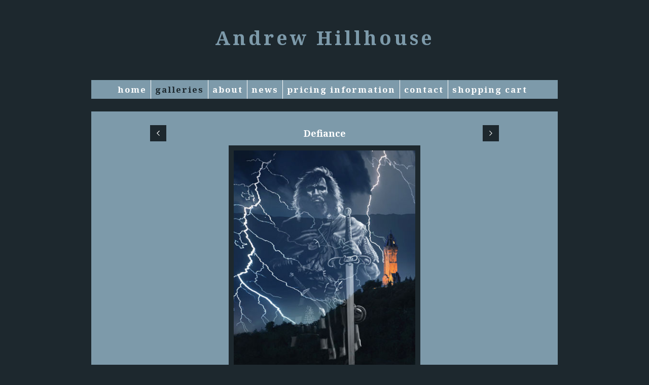

--- FILE ---
content_type: text/html
request_url: https://www.andrewhillhouseprints.co.uk/photo_14341154.html
body_size: 6057
content:
<!DOCTYPE html>
<html lang='en'>
<head>
 <title>Defiance: Andrew Hillhouse</title>
 <meta name='robots' content='index,follow'>
 <meta name='viewport' content='width=device-width, initial-scale=1.0'>
 <meta name='rating' content='General'>
 <meta name='description' content='Defiance  On the morning of, September 11th 1296, William Wallace and Andrew de Moray, joint leaders of the combined Scottish army watched from the hilltop of the Abbey Craig at a bend of the River Forth at Stirling as the vastly superior English army mustered beneath them.  At dawn the English foot soldiers began to cross the bridge but their commander, John de Warrene, was still in bed. He arrived late to the field, recalled his men and sent two Dominican friars as envoys to negotiate the expected Scottish surrender with Wallace and de Moray. They were told by Wallace in no uncertain terms to:  “Tell your commander that we come here with no peaceful intent, but ready for battle, determined to avenge our wrongs and set our country free. Let your masters come and attack us: we are ready to meet them beard to beard.”  John de Warrene called a Council of War but ignored the advice of more seasoned campaigners to be wary of the capabilities of Wallace and de Moray. The despicable Hugh de Cressingham, the English appointed Treasurer of Scotland, urged the Earl of Surrey to cross quickly and finish the Scots once and for all, the delay was costing good money. Over the next few hours the English heavy cavalry - knights and mounted men-at-arms – led by Hugh de Cressingham slowly made their way over the wooden bridge and waited in the loop of the River Forth. Wallace and Moray patiently watched and waited. How hard must it have been to hold back their men and judge the right moment to attack?  At a blast from Wallace’s horn, the lightly armed and armoured Scottish spearmen attacked. They cut off the English escape route back across the bridge and attacked the trapped knights, bowmen and foot soldiers. What followed was a brutal massacre, the mounted knights could not manoeuvre in the marshy ground. In an hour the Scots had slaughtered the trapped men.  Warrene had the wooden bridge set on fire and cut down to prevent the Scots from pursuing his rapid retreat to Berwick. Hugh de Cressingham, was flayed alive by the Scots. It is said that some of his skin was fashioned into a belt for Wallace’s sword. The remainder of his flesh was cut into small pieces, distributed around Scotland and nailed to the gallows that had been erected in every town by the occupying English army. Andrew Moray was seriously wounded during the battle. He never recovered, dying from his wounds two months later. A sad loss to the continuing struggle for Scottish independence.'>
 <meta http-equiv='content-type' content='text/html; charset=utf-8'>
 <link rel='canonical' href='https://andrewhillhouseprints.co.uk/photo_14341154.html'>
 <link rel='stylesheet' href='style.css?c=662'>

</head>

<body class='col-M section_gallery action_view type_gallery content_14341154' id='body'>
<div id="ubercontainer" data-hasrows="0" data-cols="2" class="container"><div id="header" data-hasrows="0" data-cols="2" class="container"><div id="sitetitle" class="contentsection contentsection-title  scheme-title checkempty"><h1 class="sectiontitle sitetitle"><a href="index.html" class="imageLink">Andrew Hillhouse</a></h1></div></div><div id="topnav" data-hasrows="0" data-cols="2" class="container"><div id="main_menu" class="contentsection contentsection-menu  useSlickNav"><ul class="menu horizontal useSlickNav" id="main_menu_menu"><li class="first"><a class="section_index action_index" href="index.html">Home</a></li><li><a class="section_gallery action_index" href="gallery.html">Galleries</a></li><li><a class="section_about action_index" href="about.html">About </a></li><li><a class="section_news action_index" href="news.html">News</a></li><li><a class="section_section786151 action_index" href="section786151.html">Pricing Information</a></li><li><a class="section_section794027 action_index" href="section794027.html">Contact </a></li><li class="last"><a class="section_cart action_index" href="cart.html">Shopping Cart</a></li></ul></div></div><div id="content" class="subcol_wrap expandHeightContainer container" data-hasrows="0" data-cols="2">
	
	

	<div id="wrap" class="xcol_wrap container" data-hasrows="0" data-cols="2">

		<div id="maincol" data-hasrows="0" data-cols="2" class="container">

			<div id="maincol_top" class="scheme-content container" data-hasrows="0" data-cols="2"><div id="previousnext_container" class="contentsection-container container hasContent" data-hasrows="0" data-cols="2"><div id="previousnext_container_photos" class="contentsection-container scheme-previousnext container hasContent" data-hasrows="0" data-cols="2"><div id="photo_previous" class="contentsection contentsection-button disable_client related-photo_photo action-goPrevious scheme-nav_button"><div class="button clearfix left"><a href="photo_13837854.html" class="imageLink"><span class="icon"><svg version="1.1" xmlns="http://www.w3.org/2000/svg" xmlns:xlink="http://www.w3.org/1999/xlink" x="0px" y="0px" viewbox="0 0 309.143 309.143" preserveaspectratio="none" style="enable-background:new 0 0 309.143 309.143;" xml:space="preserve">
<path transform="rotate(180 154,154)" d="M240.481,149.268L93.41,2.197c-2.929-2.929-7.678-2.929-10.606,0L68.661,16.34
c-1.407,1.406-2.197,3.314-2.197,5.303c0,1.989,0.79,3.897,2.197,5.303l127.626,127.625L68.661,282.197
c-1.407,1.406-2.197,3.314-2.197,5.303c0,1.989,0.79,3.897,2.197,5.303l14.143,14.143c1.464,1.464,3.384,2.197,5.303,2.197
c1.919,0,3.839-0.732,5.303-2.197l147.071-147.071C243.411,156.946,243.411,152.197,240.481,149.268z" />
</svg></span><span class="caption">Previous</span></a></div></div><div id="photo_next" class="contentsection contentsection-button disable_client related-photo_photo action-goNext scheme-nav_button scheme-pagination-right scheme-next"><div class="button clearfix right"><a href="photo_13837898.html" class="imageLink"><span class="icon"><svg version="1.1" xmlns="http://www.w3.org/2000/svg" xmlns:xlink="http://www.w3.org/1999/xlink" x="0px" y="0px" viewbox="0 0 309.143 309.143" preserveaspectratio="none" style="enable-background:new 0 0 309.143 309.143;" xml:space="preserve">
<path d="M240.481,149.268L93.41,2.197c-2.929-2.929-7.678-2.929-10.606,0L68.661,16.34
c-1.407,1.406-2.197,3.314-2.197,5.303c0,1.989,0.79,3.897,2.197,5.303l127.626,127.625L68.661,282.197
c-1.407,1.406-2.197,3.314-2.197,5.303c0,1.989,0.79,3.897,2.197,5.303l14.143,14.143c1.464,1.464,3.384,2.197,5.303,2.197
c1.919,0,3.839-0.732,5.303-2.197l147.071-147.071C243.411,156.946,243.411,152.197,240.481,149.268z" />
</svg></span><span class="caption">Next</span></a></div></div></div></div><div id="photo_title" class="contentsection contentsection-title  scheme-littlehead scheme-title checkempty"><div class="replaceable_photo-photo_caption">Defiance</div></div></div>

			

			
			
			<div id="maincol_bottom" class="scheme-content container" data-hasrows="0" data-cols="2"><div id="photo_photo" class="contentsection contentsection-photo clikAlign-flexi scheme-rotator"><div class="contentpadding "><div class="contentInner"><div id="imagePhoto_14341154" class="photo"><img class="mainphoto photo" src="https://amazon.clikpic.com/andrewart/images/Defiance_reduced_jpeg.jpg" id="mainPic" name="mainPic" alt="Defiance"></div><div class="containerWrap"></div></div></div></div><div id="photo_details" class="contentsection contentsection-general  checkempty"><div class="contentpadding "><div class="contentInner"><div class="replaceable_photo-details"><p class="field">Defiance<br>
On the morning of, September 11th 1296, William Wallace and Andrew de Moray, joint leaders of the combined Scottish army watched from the hilltop of the Abbey Craig at a bend of the River Forth at Stirling as the vastly superior English army mustered beneath them. <br>
At dawn the English foot soldiers began to cross the bridge but their commander, John de Warrene, was still in bed. He arrived late to the field, recalled his men and sent two Dominican friars as envoys to negotiate the expected Scottish surrender with Wallace and de Moray. They were told by Wallace in no uncertain terms to:<br>
“Tell your commander that we come here with no peaceful intent, but ready for battle, determined to avenge our wrongs and set our country free. Let your masters come and attack us: we are ready to meet them beard to beard.”<br>
John de Warrene called a Council of War but ignored the advice of more seasoned campaigners to be wary of the capabilities of Wallace and de Moray. The despicable Hugh de Cressingham, the English appointed Treasurer of Scotland, urged the Earl of Surrey to cross quickly and finish the Scots once and for all, the delay was costing good money. Over the next few hours the English heavy cavalry - knights and mounted men-at-arms – led by Hugh de Cressingham slowly made their way over the wooden bridge and waited in the loop of the River Forth. Wallace and Moray patiently watched and waited. How hard must it have been to hold back their men and judge the right moment to attack?<br>
At a blast from Wallace’s horn, the lightly armed and armoured Scottish spearmen attacked. They cut off the English escape route back across the bridge and attacked the trapped knights, bowmen and foot soldiers. What followed was a brutal massacre, the mounted knights could not manoeuvre in the marshy ground. In an hour the Scots had slaughtered the trapped men. <br>
Warrene had the wooden bridge set on fire and cut down to prevent the Scots from pursuing his rapid retreat to Berwick. Hugh de Cressingham, was flayed alive by the Scots. It is said that some of his skin was fashioned into a belt for Wallace’s sword. The remainder of his flesh was cut into small pieces, distributed around Scotland and nailed to the gallows that had been erected in every town by the occupying English army. Andrew Moray was seriously wounded during the battle. He never recovered, dying from his wounds two months later. A sad loss to the continuing struggle for Scottish independence.</p><form id="paymentForm" style="margin:0px;border:0px;" name="paymentForm"><input type="hidden" name="site" value="ANDREWART"><input type="hidden" name="item_number" value="14341154"><input type="hidden" name="item_type" value="photo"><input type="hidden" name="quantity" value="1"><p>Buy this print online:</p><select class="paymentlink field" name="item_option"><option value="112373" data-amount="20.00" data-option="Satin Finish Card - A4 (210x297mm, 8.3x11.7 inches) standard print">Satin Finish Card - A4 (210x297mm, 8.3x11.7 inches) standard print - £20.00</option><option value="112374" data-amount="25.00" data-option="Satin Finish card - A3 (297x420mm, 11.7x16.5 inches) standard print">Satin Finish card - A3 (297x420mm, 11.7x16.5 inches) standard print - £25.00</option><option value="112375" data-amount="40.00" data-option="Satin Finish Card - A2 (420x594mm, 16.5x23.4 inches) standard print">Satin Finish Card - A2 (420x594mm, 16.5x23.4 inches) standard print - £40.00</option><option value="112378" data-amount="35.00" data-option="Giclée - A4 (210x297mm, 8.3x11.7 inches) standard print">Giclée - A4 (210x297mm, 8.3x11.7 inches) standard print - £35.00</option><option value="112379" data-amount="50.00" data-option="Giclée - A3 (297x420mm, 11.7x16.5 inches) standard print">Giclée - A3 (297x420mm, 11.7x16.5 inches) standard print - £50.00</option><option value="112380" data-amount="60.00" data-option="Giclée - A2 (420x594mm, 16.5x23.4 inches) standard print">Giclée - A2 (420x594mm, 16.5x23.4 inches) standard print - £60.00</option></select><div><input value="Add to cart" id="paymentAddButton" class="button" type="Button"><input value="View cart" id="paymentViewButton" class="button" type="Button" onclick="javascript:window.location='cart.html'"></div></form><div class="clearing">&nbsp;</div><div id="confirmContainer"><div id="paymentConfirm">Item added to cart</div></div></div></div></div></div></div>

		</div>

		

	</div>

	
</div><div id="footer" class="scheme-content container" data-hasrows="0" data-cols="2"><div id="cs_7303911" class="contentsection contentsection-general "><div class="contentpadding "><div class="contentInner">All images copyright © 2015 Andrew Hillhouse</div></div></div><div id="poweredby" class="contentsection contentsection-text  contentsection-read_only checkempty"><div class="listitem first">Powered by <a target="_blank" title="" href="http://www.clikpic.com">Clikpic</a></div></div></div><div id="photo_popup" class="contentsection-popup_container container hasContent  position-absolute valign-top halign-center" data-hasrows="0" data-cols="2"><div id="photo_popup_photo" class="contentsection contentsection-photo clikAlign-Hshrink clikAlign-center clikAlign-Vshrink clikAlign-top scheme-rotator"><div class="contentpadding "><div class="contentInner"><div id="imagePhoto_14341154" class="photo"><img class="mainphoto photo" src="https://amazon.clikpic.com/andrewart/images/Defiance_reduced_jpeg.jpg" id="mainPic" name="mainPic" alt="Defiance"></div><div class="containerWrap"></div></div></div></div><div id="photo_popup_next" class="contentsection contentsection-button disable_never scheme-nav_button scheme-popup_buttons scheme-next scheme-button_right"><div class="button clearfix right"><a href="" class="imageLink"><span class="icon"><svg version="1.1" xmlns="http://www.w3.org/2000/svg" xmlns:xlink="http://www.w3.org/1999/xlink" x="0px" y="0px" viewbox="0 0 309.143 309.143" preserveaspectratio="none" style="enable-background:new 0 0 309.143 309.143;" xml:space="preserve">
<path d="M240.481,149.268L93.41,2.197c-2.929-2.929-7.678-2.929-10.606,0L68.661,16.34
c-1.407,1.406-2.197,3.314-2.197,5.303c0,1.989,0.79,3.897,2.197,5.303l127.626,127.625L68.661,282.197
c-1.407,1.406-2.197,3.314-2.197,5.303c0,1.989,0.79,3.897,2.197,5.303l14.143,14.143c1.464,1.464,3.384,2.197,5.303,2.197
c1.919,0,3.839-0.732,5.303-2.197l147.071-147.071C243.411,156.946,243.411,152.197,240.481,149.268z" />
</svg></span><span class="caption">Next</span></a></div></div><div id="photo_popup_previous" class="contentsection contentsection-button disable_never scheme-nav_button scheme-popup_buttons"><div class="button clearfix left"><a href="" class="imageLink"><span class="icon"><svg version="1.1" xmlns="http://www.w3.org/2000/svg" xmlns:xlink="http://www.w3.org/1999/xlink" x="0px" y="0px" viewbox="0 0 309.143 309.143" preserveaspectratio="none" style="enable-background:new 0 0 309.143 309.143;" xml:space="preserve">
<path transform="rotate(180 154,154)" d="M240.481,149.268L93.41,2.197c-2.929-2.929-7.678-2.929-10.606,0L68.661,16.34
c-1.407,1.406-2.197,3.314-2.197,5.303c0,1.989,0.79,3.897,2.197,5.303l127.626,127.625L68.661,282.197
c-1.407,1.406-2.197,3.314-2.197,5.303c0,1.989,0.79,3.897,2.197,5.303l14.143,14.143c1.464,1.464,3.384,2.197,5.303,2.197
c1.919,0,3.839-0.732,5.303-2.197l147.071-147.071C243.411,156.946,243.411,152.197,240.481,149.268z" />
</svg></span><span class="caption">Previous</span></a></div></div><div id="photo_popup_close" class="contentsection contentsection-button disable_never scheme-nav_button scheme-popup_buttons scheme-button_close"><div class="button clearfix left"><span class="icon"><svg version="1.1" xmlns="http://www.w3.org/2000/svg" xmlns:xlink="http://www.w3.org/1999/xlink" x="0px" y="0px" preserveaspectratio="none" width="357px" height="357px" viewbox="0 0 357 357" style="enable-background:new 0 0 357 357;" xml:space="preserve">
<polygon points="357,35.7 321.3,0 178.5,142.8 35.7,0 0,35.7 142.8,178.5 0,321.3 35.7,357 178.5,214.2 321.3,357 357,321.3 
214.2,178.5 		" />
</svg></span><span class="caption"></span></div></div><div id="photo_popup_title" class="contentsection contentsection-general  scheme-title"><div class="contentpadding "><div class="contentInner"><span class="replaceable replaceable_photo-caption"></span></div></div></div><div id="photo_popup_details" class="contentsection contentsection-general "><div class="contentpadding "><div class="contentInner"><div class="replaceable_photo-details"><p class="field">Defiance<br>
On the morning of, September 11th 1296, William Wallace and Andrew de Moray, joint leaders of the combined Scottish army watched from the hilltop of the Abbey Craig at a bend of the River Forth at Stirling as the vastly superior English army mustered beneath them. <br>
At dawn the English foot soldiers began to cross the bridge but their commander, John de Warrene, was still in bed. He arrived late to the field, recalled his men and sent two Dominican friars as envoys to negotiate the expected Scottish surrender with Wallace and de Moray. They were told by Wallace in no uncertain terms to:<br>
“Tell your commander that we come here with no peaceful intent, but ready for battle, determined to avenge our wrongs and set our country free. Let your masters come and attack us: we are ready to meet them beard to beard.”<br>
John de Warrene called a Council of War but ignored the advice of more seasoned campaigners to be wary of the capabilities of Wallace and de Moray. The despicable Hugh de Cressingham, the English appointed Treasurer of Scotland, urged the Earl of Surrey to cross quickly and finish the Scots once and for all, the delay was costing good money. Over the next few hours the English heavy cavalry - knights and mounted men-at-arms – led by Hugh de Cressingham slowly made their way over the wooden bridge and waited in the loop of the River Forth. Wallace and Moray patiently watched and waited. How hard must it have been to hold back their men and judge the right moment to attack?<br>
At a blast from Wallace’s horn, the lightly armed and armoured Scottish spearmen attacked. They cut off the English escape route back across the bridge and attacked the trapped knights, bowmen and foot soldiers. What followed was a brutal massacre, the mounted knights could not manoeuvre in the marshy ground. In an hour the Scots had slaughtered the trapped men. <br>
Warrene had the wooden bridge set on fire and cut down to prevent the Scots from pursuing his rapid retreat to Berwick. Hugh de Cressingham, was flayed alive by the Scots. It is said that some of his skin was fashioned into a belt for Wallace’s sword. The remainder of his flesh was cut into small pieces, distributed around Scotland and nailed to the gallows that had been erected in every town by the occupying English army. Andrew Moray was seriously wounded during the battle. He never recovered, dying from his wounds two months later. A sad loss to the continuing struggle for Scottish independence.</p><form id="paymentForm" style="margin:0px;border:0px;" name="paymentForm"><input type="hidden" name="site" value="ANDREWART"><input type="hidden" name="item_number" value="14341154"><input type="hidden" name="item_type" value="photo"><input type="hidden" name="quantity" value="1"><p>Buy this print online:</p><select class="paymentlink field" name="item_option"><option value="112373" data-amount="20.00" data-option="Satin Finish Card - A4 (210x297mm, 8.3x11.7 inches) standard print">Satin Finish Card - A4 (210x297mm, 8.3x11.7 inches) standard print - £20.00</option><option value="112374" data-amount="25.00" data-option="Satin Finish card - A3 (297x420mm, 11.7x16.5 inches) standard print">Satin Finish card - A3 (297x420mm, 11.7x16.5 inches) standard print - £25.00</option><option value="112375" data-amount="40.00" data-option="Satin Finish Card - A2 (420x594mm, 16.5x23.4 inches) standard print">Satin Finish Card - A2 (420x594mm, 16.5x23.4 inches) standard print - £40.00</option><option value="112378" data-amount="35.00" data-option="Giclée - A4 (210x297mm, 8.3x11.7 inches) standard print">Giclée - A4 (210x297mm, 8.3x11.7 inches) standard print - £35.00</option><option value="112379" data-amount="50.00" data-option="Giclée - A3 (297x420mm, 11.7x16.5 inches) standard print">Giclée - A3 (297x420mm, 11.7x16.5 inches) standard print - £50.00</option><option value="112380" data-amount="60.00" data-option="Giclée - A2 (420x594mm, 16.5x23.4 inches) standard print">Giclée - A2 (420x594mm, 16.5x23.4 inches) standard print - £60.00</option></select><div><input value="Add to cart" id="paymentAddButton" class="button" type="Button"><input value="View cart" id="paymentViewButton" class="button" type="Button" onclick="javascript:window.location='cart.html'"></div></form><div class="clearing">&nbsp;</div><div id="confirmContainer"><div id="paymentConfirm">Item added to cart</div></div></div></div></div></div></div></div><div id="background"></div><script>
	 if( !('clik' in window) ) clik = {}; clik.viewports = [{"minwidth":0,"contentsections":{"photo_popup":{"position":"absolute","vertical":0,"orientation_h":"center","orientation_v":"top"},"photo_popup_next":{"position":"absolute","vertical":50,"horizontal":0,"orientation_h":"right","orientation_v":"top"},"photo_popup_close":{"position":"absolute","ownWidth":12,"vertical":3,"horizontal":3,"orientation_h":"right","orientation_v":"top"},"previousnext_container":{"position":"absolute","ownWidth":"100%","vertical":0,"horizontal":0,"orientation_h":"left","orientation_v":"top"},"photo_popup_previous":{"position":"absolute","vertical":50,"horizontal":0,"orientation_h":"left","orientation_v":"top"},"photo_next":{"position":"absolute","vertical":0,"horizontal":0,"orientation_h":"right","orientation_v":"top"}},"xcol":1,"subcol":1,"name":"main","maxwidth":0},{"minwidth":0,"contentsections":{},"xcol":0,"subcol":1,"name":"mid","maxwidth":980},{"minwidth":0,"contentsections":{"previousnext_container_photos":{"ownWidth":"100%"},"footer_center":{"ownWidth":"auto"},"footer_right":{"position":"static","ownWidth":"auto"},"footer_left":{"position":"static","ownWidth":"auto"}},"xcol":0,"subcol":0,"name":"mobile","maxwidth":600}]; clik.getGalleryUrl = 'gallery-{galleries_id}.js'; clik.mobileThreshold = 600;
</script>
 <script src="//ajax.googleapis.com/ajax/libs/jquery/1.11.3/jquery.min.js"></script>
 <script src="/_common/_scripts/_min/jquery-migrate-1.2.1.min.js"></script>
 <script src="/_common/_scripts/_min/jquery.clikUtils_v7.190211.min.js"></script>
 <script src="/_common/_scripts/_min/clik.default.pack.js"></script>
 <script src="/_common/_scripts/_min/clik.cart.pack.js"></script>
 <script src="/_common/_scripts/_min/jquery.slicknav_v1.0.4.2.min.js"></script>
 <script src="/_common/_scripts/_min/jquery.clikCommon_v1.min.js"></script>
 <script src="/_common/_scripts/_min/jquery.clikPopup_2.2.min.js"></script>
 <script src="/_common/_scripts/_min/jquery.clikSlideshow_1.8.2.min.js"></script>
 <script src="/_common/_scripts/_min/jquery.clikMenu_v4.min.js"></script>
 <script src="/_common/_scripts/_min/mustache_2.2.1.min.js"></script>
 <script src="/_common/_scripts/_min/jquery.lightbox_me.min.js"></script>
 <script src="/_common/_scripts/_min/jquery.touchSwipe_v1.6.min.js"></script>
 <script src='./clikpic.js?c=662'></script>
 <script src='./payment.js?c=662'></script>
 <script src='./image_sets.js?c=662'></script>
 <script src='./gallery-660173.js?c=662'></script>
<script>
jQuery(document).ready(function(){
	$('#photo_popup').bind('initialiseContent', function(e){ 	if (!$(this).data('initialized')) { 		$(this).parent().clikAlign(true,true); 		
clik.rotator.init({"autoHidePanels":1,"useTouch":true,"adjustPanelWidth":false,"cropOutsidePadding":true,"touchThreshold":75,"showPanels":0,"stopOnHover":1,"initialTimeout":5000,"photoSpacing":10,"timeout":0,"element":"#photo_popup_photo div.photo","showControls":0,"updateHash":true,"relatedContentSections":"#photo_popup","updateHistory":false,"autoHideControls":false,"speed":1000,"updateDocumentTitle":false,"photoArray":"photos","keyControl":1,"cycle":true,"useNavImages":false,"transitionMode":"fade","randomiseAll":false,"randomise":true,"link":"next","touchFallbackToMouseEvents":false,"image_sets_id":"gallery"}); 		$(this).data('initialized',1); 	} 	$(this).parent().clikAlign(true,true); }); $('body').clikAlign(true,true);
$('#main_menu').find('>.menu').slicknav({"removeIds":false,"arrowPosition":"after","buttonIconAlign":"left","duration":300,"removeItems":".menuTitle","keepAClasses":true,"parentTag":"a","allowParentLinks":true,"closeOnClick":false,"removeStyles":false,"duplicate":true,"openedSymbol":"<svg \txmlns=\"http://www.w3.org/2000/svg\" version=\"1.1\" xml:space=\"preserve\" viewBox=\"0 0 20 20\" preserveAspectRatio=\"none\"><polygon points=\"0 0 20 0 10 17.32\"/></svg>","nestedParentLinks":true,"showChildren":false,"label":"","easingClose":"swing","hamburgerIcon":"<svg xmlns=\"http://www.w3.org/2000/svg\" version=\"1.1\" x=\"0px\" y=\"0px\" viewBox=\"0 0 32 32\" preserveAspectRatio=\"none\" xml:space=\"preserve\" enable-background=\"new 0 0 32 32\"><path d=\"M4,10h24c1.104,0,2-0.896,2-2s-0.896-2-2-2H4C2.896,6,2,6.896,2,8S2.896,10,4,10z M28,14H4c-1.104,0-2,0.896-2,2  s0.896,2,2,2h24c1.104,0,2-0.896,2-2S29.104,14,28,14z M28,22H4c-1.104,0-2,0.896-2,2s0.896,2,2,2h24c1.104,0,2-0.896,2-2  S29.104,22,28,22z\"/></svg>","button_prependTo":"#header","listPosition":"normal","prependTo":"#main_menu","easingOpen":"swing","closedSymbol":"<svg \txmlns=\"http://www.w3.org/2000/svg\" version=\"1.1\" xml:space=\"preserve\" viewBox=\"0 0 20 20\" preserveAspectRatio=\"none\"><polygon points=\"0 0 0 20 17.32 10\"/></svg>","removeClasses":true});$('#main_menu .slicknav_nav').menuHighlight('current').end(); $('#main_menu').find('>.menu').menuHighlight('current').end().clikMenu({"menu_submenus":true,"menu_opencurrent":0,"insertAfter":"self","submenuPosClass":"","menu_rollovermenus":1,"menu_hideothers":false,"menu_opencurrentparent":false});$('div.contentsection-submenu.submenus-of-main_menu').find('>.menu').menuHighlight('current').end().clikSubMenu({"menu_speed":300,"menu_opencurrent":0,"menu_orientation":"vertical","menu_subminwidth":0,"positionAtH":"right","menu_positioning":"relative","positionAtV":"bottom","menu_rollovermenus":1,"offsetH":0,"menu_animation":"opacity","menu_hideothers":false,"offsetV":0,"menu_opencurrentparent":false});
$("#photo_previous").on("click.clikAction",function(e){ $("#photo_photo").trigger("goPrevious"); return false;});
$("#photo_next").on("click.clikAction",function(e){ $("#photo_photo").trigger("goNext"); return false;});
clik.rotator.init({"autoHidePanels":1,"useTouch":true,"adjustPanelWidth":false,"cropOutsidePadding":true,"touchThreshold":75,"showPanels":false,"stopOnHover":1,"initialTimeout":0,"photoSpacing":10,"timeout":0,"element":"#photo_photo div.photo","showControls":false,"updateHash":1,"relatedContentSections":"#photo_title,#photo_details,#location_text,#gallery_others,#photo_description","updateHistory":1,"autoHideControls":false,"speed":0,"updateDocumentTitle":1,"photoArray":"photos","keyControl":1,"cycle":true,"useNavImages":false,"transitionMode":"fade","randomiseAll":false,"randomise":true,"link":"next","touchFallbackToMouseEvents":false,"image_sets_id":"gallery"});
$('#photo_popup').clikPopup({"classPrefix":"lb-photo_popup","autoHideControls":true,"cycle":false,"overlaySpeed":200,"popup":"#photo_popup","showOverlay":true,"appearEffect":"fadeIn","lightboxSpeed":200});
			
			(function(){
				var cs;
				$('#photo_popup')
				.hide().bind('open', function(e, options){
					cs = $(this).lightbox_me($.extend(
						{"classPrefix":"lb-photo_popup","autoHideControls":true,"cycle":false,"overlaySpeed":200,"popup":"#photo_popup","showOverlay":true,"appearEffect":"fadeIn","lightboxSpeed":200},
						options,
						{onLoad: function(){cs.trigger('initialiseContent');}}
					));
				})
				.undelegate('[id=photo_popup_close], a.close', 'click').delegate('[id=photo_popup_close], a.close', 'click', function(){
					cs.trigger('close');
					return false;
				})
				.trigger('popupInit');
			})();
$('#photo_popup_next a').bind('click.photoControl',function(){$('#photo_popup_photo').trigger('goNext'); return false;});
$('#photo_popup_previous a').bind('click.photoControl',function(){$('#photo_popup_photo').trigger('goPrevious'); return false;}); $('.inlineImage .imageLink').filter(function(){return $(this).find('img.popup').length}).clikPopup({ parentSelector : 'a.imageLink', inlineImageMode: true });$('body').delegate('a[data-cs]', 'click', function(){var cs = $(this).data('cs');$('#'+cs+'.contentsection-popup_container').trigger('open');return false;});
});
</script>
<img width='0' height='0' alt='' style='margin:0; height:0; width:0; padding:0; border:0;' src='counter.cfm?section=gallery&site=andrewart&type=gif'>

</body>
</html>


--- FILE ---
content_type: application/javascript
request_url: https://www.andrewhillhouseprints.co.uk/clikpic.js?c=662
body_size: 11905
content:
window.thumbnails = {};
thumbnails[13855160] = clik.newPhoto({"height":160,"caption":"header","galleries_id":"","server_id":68,"width":160,"alt":"header","id":"13855160","link":"#","src":"Wallace_Society_square50_thumb_2.jpg"}, 1);
thumbnails[13855171] = clik.newPhoto({"height":160,"caption":"wallace square","galleries_id":"","server_id":68,"width":160,"alt":"wallace square","id":"13855171","link":"#","src":"Wallace_Society_square1_thumb.jpg"}, 1);
thumbnails[13855172] = clik.newPhoto({"height":160,"caption":"me1","galleries_id":"","server_id":68,"width":160,"alt":"me1","id":"13855172","link":"#","src":"ww2_thumb.jpg"}, 1);
thumbnails[13855173] = clik.newPhoto({"height":160,"caption":"me2","galleries_id":"","server_id":68,"width":160,"alt":"me2","id":"13855173","link":"#","src":"ww_thumb.jpg"}, 1);
thumbnails[13855262] = clik.newPhoto({"height":160,"caption":"about","galleries_id":"","server_id":68,"width":160,"alt":"about","id":"13855262","link":"#","src":"Untitled-1_thumb.jpg"}, 1);
thumbnails[14288911] = clik.newPhoto({"height":160,"caption":"Scotland magazine01","galleries_id":"","server_id":68,"width":116,"alt":"Scotland magazine01","id":"14288911","link":"#","src":"Scotland_Magazine01_thumb1.jpg"}, 1);
thumbnails[14288913] = clik.newPhoto({"height":160,"caption":"Scotland magazine02","galleries_id":"","server_id":68,"width":117,"alt":"Scotland magazine02","id":"14288913","link":"#","src":"Scotland_Magazine02_thumb1.jpg"}, 1);
thumbnails[14293867] = clik.newPhoto({"height":160,"caption":"Wallace quaich 1","galleries_id":"","server_id":68,"width":160,"alt":"Wallace quaich 1","id":"14293867","link":"#","src":"IMG_4646_thumb.JPG"}, 1);
thumbnails[14293868] = clik.newPhoto({"height":160,"caption":"Wallace quaich 2","galleries_id":"","server_id":68,"width":160,"alt":"Wallace quaich 2","id":"14293868","link":"#","src":"IMG_4647_thumb.JPG"}, 1);
thumbnails[14527477] = clik.newPhoto({"height":160,"caption":"Military history magazine","galleries_id":"","server_id":68,"width":160,"alt":"Military history magazine","id":"14527477","link":"#","src":"32161-460x600_thumb.jpg"}, 1);
thumbnails[14558051] = clik.newPhoto({"height":160,"caption":"04","galleries_id":"","server_id":68,"width":116,"alt":"04","id":"14558051","link":"#","src":"041_thumb1.jpg"}, 1);
thumbnails[14558052] = clik.newPhoto({"height":160,"caption":"05","galleries_id":"","server_id":68,"width":116,"alt":"05","id":"14558052","link":"#","src":"051_thumb1.jpg"}, 1);
thumbnails[14558053] = clik.newPhoto({"height":160,"caption":"06","galleries_id":"","server_id":68,"width":116,"alt":"06","id":"14558053","link":"#","src":"06_thumb1.jpg"}, 1);
thumbnails[14842671] = clik.newPhoto({"height":160,"caption":"Herald","galleries_id":"","server_id":68,"width":160,"alt":"Herald","id":"14842671","link":"#","src":"CRA_document_thumb.jpg"}, 1);
thumbnails[15508426] = clik.newPhoto({"height":160,"caption":"History revealed","galleries_id":"","server_id":68,"width":160,"alt":"History revealed","id":"15508426","link":"#","src":"IMG_6964_thumb.JPG"}, 1);
thumbnails[15425248] = clik.newPhoto({"height":113,"caption":"Angelina Jolie","galleries_id":660172,"server_id":68,"width":160,"alt":"Angelina Jolie","id":"15425248","link":"photo_15425248.html","src":"Angelina_reduced_jpeg_L_thumb1.jpg"}, 1);
thumbnails[14235478] = clik.newPhoto({"height":160,"caption":"Three Eagles, Nez Perce tribe warrior","galleries_id":660172,"server_id":68,"width":113,"alt":"Three Eagles, Nez Perce tribe warrior","id":"14235478","link":"photo_14235478.html","src":"three_eagles_reduced_jpeg_thumb1.jpg"}, 1);
thumbnails[14941652] = clik.newPhoto({"height":160,"caption":"Odin's Eye","galleries_id":660183,"server_id":68,"width":113,"alt":"Odin's Eye","id":"14941652","link":"photo_14941652.html","src":"Odins_Eye_reduced_jpeg_L_thumb1.jpg"}, 1);
thumbnails[15010077] = clik.newPhoto({"height":111,"caption":"Starman - David Bowie","galleries_id":660172,"server_id":68,"width":160,"alt":"Starman - David Bowie","id":"15010077","link":"photo_15010077.html","src":"13600298_1159984867374441_8974157081992048349_n_thumb1.jpg"}, 1);
thumbnails[14115926] = clik.newPhoto({"height":160,"caption":"Debbie Harry","galleries_id":660172,"server_id":68,"width":113,"alt":"Debbie Harry","id":"14115926","link":"photo_14115926.html","src":"Debbie_Harry_reduced_jpeg1_thumb1.jpg"}, 1);
thumbnails[13838252] = clik.newPhoto({"height":119,"caption":"Muhammad Ali - the greatest","galleries_id":660172,"server_id":68,"width":160,"alt":"Muhammad Ali - the greatest","id":"13838252","link":"photo_13838252.html","src":"Ali_-_the_greatest_reduced_jpeg_thumb.jpg"}, 1);
thumbnails[13838368] = clik.newPhoto({"height":97,"caption":"Gothenburg, Prestonpans","galleries_id":660183,"server_id":68,"width":160,"alt":"Gothenburg, Prestonpans","id":"13838368","link":"photo_13838368.html","src":"Gothenburg_Prestonpans_reduced_jpeg_thumb.jpg"}, 1);
thumbnails[13838367] = clik.newPhoto({"height":107,"caption":"Elephant Crossing, Samburu, Kenya","galleries_id":660183,"server_id":68,"width":160,"alt":"Elephant Crossing, Samburu, Kenya","id":"13838367","link":"photo_13838367.html","src":"Elephant_Crossing_Samburu_Kenya_reduced_jpeg1_thumb1.jpg"}, 1);
thumbnails[13838365] = clik.newPhoto({"height":94,"caption":"eilean donan","galleries_id":660183,"server_id":68,"width":160,"alt":"eilean donan","id":"13838365","link":"photo_13838365.html","src":"eilan_donan_reduced_jpeg_3_thumb1.jpg"}, 1);
thumbnails[14881513] = clik.newPhoto({"height":160,"caption":"Out of the Corner of my Eye","galleries_id":660183,"server_id":68,"width":113,"alt":"Out of the Corner of my Eye","id":"14881513","link":"photo_14881513.html","src":"Out_of_the_corner_of_my_eye_reduced_jpeg_L_thumb1.jpg"}, 1);
thumbnails[13838375] = clik.newPhoto({"height":160,"caption":"sunset, Castle Tioram","galleries_id":660183,"server_id":68,"width":112,"alt":"sunset, Castle Tioram","id":"13838375","link":"photo_13838375.html","src":"sunset_Castle_Tioram_reduced_jpeg_2_thumb1.jpg"}, 1);
thumbnails[13838363] = clik.newPhoto({"height":104,"caption":"brothers Glencoe reduced jpeg","galleries_id":660183,"server_id":68,"width":160,"alt":"brothers Glencoe reduced jpeg","id":"13838363","link":"photo_13838363.html","src":"Brothers_Glencoe_reduced_jpeg_1_thumb1.jpg"}, 1);
thumbnails[14981342] = clik.newPhoto({"height":107,"caption":"Lest We Forget","galleries_id":660183,"server_id":68,"width":160,"alt":"Lest We Forget","id":"14981342","link":"photo_14981342.html","src":"Lest_We_Forget_reduced_Jpeg_L_thumb1.jpg"}, 1);
thumbnails[13838370] = clik.newPhoto({"height":91,"caption":"loch Morar","galleries_id":660183,"server_id":68,"width":160,"alt":"loch Morar","id":"13838370","link":"photo_13838370.html","src":"Loch_Morar_reduced_jpeg_thumb1.jpg"}, 1);
thumbnails[13838373] = clik.newPhoto({"height":160,"caption":"osprey","galleries_id":660183,"server_id":68,"width":160,"alt":"osprey","id":"13838373","link":"photo_13838373.html","src":"osprey_reduced_jpeg1_thumb.jpg"}, 1);
thumbnails[13838376] = clik.newPhoto({"height":102,"caption":"the last one home","galleries_id":660183,"server_id":68,"width":160,"alt":"the last one home","id":"13838376","link":"photo_13838376.html","src":"the_last_one_home_reduced_jpeg1_thumb1.jpg"}, 1);
thumbnails[13838366] = clik.newPhoto({"height":81,"caption":"eilean donan castle graphic","galleries_id":660183,"server_id":68,"width":160,"alt":"eilean donan castle graphic","id":"13838366","link":"photo_13838366.html","src":"eilean_donan_castle_reduced_graphic_jpeg_thumb.jpg"}, 1);
thumbnails[15309064] = clik.newPhoto({"height":160,"caption":"11th Hour of the 11th Day of the 11th Month","galleries_id":660183,"server_id":68,"width":113,"alt":"11th Hour of the 11th Day of the 11th Month","id":"15309064","link":"photo_15309064.html","src":"15056509_1259049620801298_8601734781025428655_n_thumb1.jpg"}, 1);
thumbnails[15333681] = clik.newPhoto({"height":101,"caption":"Fire in the North","galleries_id":660183,"server_id":68,"width":160,"alt":"Fire in the North","id":"15333681","link":"photo_15333681.html","src":"Fire_in_the_North_reduced_jpeg2_thumb1.jpg"}, 1);
thumbnails[14914780] = clik.newPhoto({"height":160,"caption":"Attack of the Goblins","galleries_id":660183,"server_id":68,"width":113,"alt":"Attack of the Goblins","id":"14914780","link":"photo_14914780.html","src":"Attack_of_the_Goblins_reduced_jpeg_thumb1.jpg"}, 1);
thumbnails[14981340] = clik.newPhoto({"height":160,"caption":"Amy","galleries_id":660172,"server_id":68,"width":113,"alt":"Amy","id":"14981340","link":"photo_14981340.html","src":"Amy_reduced_jpeg_L_thumb1.jpg"}, 1);
thumbnails[13838263] = clik.newPhoto({"height":160,"caption":"Mel Gibson","galleries_id":660172,"server_id":68,"width":107,"alt":"Mel Gibson","id":"13838263","link":"photo_13838263.html","src":"Mel_Gibson_reduced_jpeg1_thumb1.jpg"}, 1);
thumbnails[13838262] = clik.newPhoto({"height":160,"caption":"Marilyn Monroe","galleries_id":660172,"server_id":68,"width":107,"alt":"Marilyn Monroe","id":"13838262","link":"photo_13838262.html","src":"Marilyn_reduced_jpeg1_thumb2.jpg"}, 1);
thumbnails[15085710] = clik.newPhoto({"height":110,"caption":"Status Quo","galleries_id":660172,"server_id":68,"width":160,"alt":"Status Quo","id":"15085710","link":"photo_15085710.html","src":"Status_Quo_reduced_jpeg_thumb1.jpg"}, 1);
thumbnails[13838259] = clik.newPhoto({"height":160,"caption":"Jonah Lomu","galleries_id":660172,"server_id":68,"width":113,"alt":"Jonah Lomu","id":"13838259","link":"photo_13838259.html","src":"Jonah_reduced_jpeg1_thumb1.jpg"}, 1);
thumbnails[13838253] = clik.newPhoto({"height":226,"caption":"Angus Young","galleries_id":660172,"server_id":68,"width":160,"alt":"Angus Young","id":"13838253","link":"photo_13838253.html","src":"angus_reduced_jpeg_thumb.jpg"}, 1);
thumbnails[13838254] = clik.newPhoto({"height":160,"caption":"Bruce Lee","galleries_id":660172,"server_id":68,"width":114,"alt":"Bruce Lee","id":"13838254","link":"photo_13838254.html","src":"bruce_lee_reduced_jpeg1_thumb1.jpg"}, 1);
thumbnails[13838279] = clik.newPhoto({"height":113,"caption":"Phil Lynott, Thin Lizzy","galleries_id":660172,"server_id":68,"width":160,"alt":"Phil Lynott, Thin Lizzy","id":"13838279","link":"photo_13838279.html","src":"Phil_Lynot_treduced_jpeg_thumb1.jpg"}, 1);
thumbnails[14941657] = clik.newPhoto({"height":160,"caption":"Michelle Pfeiffer","galleries_id":660172,"server_id":68,"width":123,"alt":"Michelle Pfeiffer","id":"14941657","link":"photo_14941657.html","src":"Michelle_Pfeiffer_reduced_jpeg_L_thumb1.jpg"}, 1);
thumbnails[13838255] = clik.newPhoto({"height":113,"caption":"Clint Eastwood","galleries_id":660172,"server_id":68,"width":160,"alt":"Clint Eastwood","id":"13838255","link":"photo_13838255.html","src":"clint_reduced_jpeg1_thumb1.jpg"}, 1);
thumbnails[13838282] = clik.newPhoto({"height":113,"caption":"Queen","galleries_id":660172,"server_id":68,"width":160,"alt":"Queen","id":"13838282","link":"photo_13838282.html","src":"queen_reduced_jpeg_thumb.jpg"}, 1);
thumbnails[13838260] = clik.newPhoto({"height":160,"caption":"Kylie Minogue","galleries_id":660172,"server_id":68,"width":113,"alt":"Kylie Minogue","id":"13838260","link":"photo_13838260.html","src":"kylie_reduced_jpeg1_thumb1.jpg"}, 1);
thumbnails[13838256] = clik.newPhoto({"height":160,"caption":"Jonah Lomu Haka","galleries_id":660172,"server_id":68,"width":114,"alt":"Jonah Lomu Haka","id":"13838256","link":"photo_13838256.html","src":"Haka_reduced_jpeg1_thumb1.jpg"}, 1);
thumbnails[13838257] = clik.newPhoto({"height":110,"caption":"Ian Brown","galleries_id":660172,"server_id":68,"width":160,"alt":"Ian Brown","id":"13838257","link":"photo_13838257.html","src":"ian_brownreduced_jpeg_thumb1.jpg"}, 1);
thumbnails[13838258] = clik.newPhoto({"height":110,"caption":"Jimi Hendrix","galleries_id":660172,"server_id":68,"width":160,"alt":"Jimi Hendrix","id":"13838258","link":"photo_13838258.html","src":"Jimi_reduced_jpeg1_thumb1.jpg"}, 1);
thumbnails[13838261] = clik.newPhoto({"height":160,"caption":"Liam Neeson","galleries_id":660172,"server_id":68,"width":120,"alt":"Liam Neeson","id":"13838261","link":"photo_13838261.html","src":"liam_neeson_reduced_jpeg1_thumb1.jpg"}, 1);
thumbnails[13838285] = clik.newPhoto({"height":160,"caption":"Steven Tyler, Aerosmith","galleries_id":660172,"server_id":68,"width":128,"alt":"Steven Tyler, Aerosmith","id":"13838285","link":"photo_13838285.html","src":"Steven_Tyler_reduced_jpeg1_thumb1.jpg"}, 1);
thumbnails[14956979] = clik.newPhoto({"height":160,"caption":"Arnold Schwarzenegger: T2","galleries_id":660172,"server_id":68,"width":123,"alt":"Arnold Schwarzenegger: T2","id":"14956979","link":"photo_14956979.html","src":"13450952_639649686185841_8453798418582407299_n_thumb1.jpg"}, 1);
thumbnails[13838283] = clik.newPhoto({"height":160,"caption":"Raquel Welch","galleries_id":660172,"server_id":68,"width":114,"alt":"Raquel Welch","id":"13838283","link":"photo_13838283.html","src":"raquel_reduced_jpeg1_thumb1.jpg"}, 1);
thumbnails[13838265] = clik.newPhoto({"height":160,"caption":"Mel Gibson; archer","galleries_id":660172,"server_id":68,"width":117,"alt":"Mel Gibson; archer","id":"13838265","link":"photo_13838265.html","src":"Mel_Gibson_archer_reduced_jpeg_L_thumb1.jpg"}, 1);
thumbnails[13838277] = clik.newPhoto({"height":236,"caption":"Muhammad Ali V Sonny Liston","galleries_id":660172,"server_id":68,"width":160,"alt":"Muhammad Ali V Sonny Liston","id":"13838277","link":"photo_13838277.html","src":"Muhammad_Ali_V_Sonny_Liston_reduced_jpeg_thumb.jpg"}, 1);
thumbnails[14115927] = clik.newPhoto({"height":160,"caption":"SLASH!","galleries_id":660172,"server_id":68,"width":113,"alt":"SLASH!","id":"14115927","link":"photo_14115927.html","src":"slash_reduced_jpeg1_thumb1.jpg"}, 1);
thumbnails[13838281] = clik.newPhoto({"height":160,"caption":"Jonah Lomu ; Power","galleries_id":660172,"server_id":68,"width":113,"alt":"Jonah Lomu ; Power","id":"13838281","link":"photo_13838281.html","src":"power_reduced_jpeg1_thumb1.jpg"}, 1);
thumbnails[13838284] = clik.newPhoto({"height":160,"caption":"Russell Crowe","galleries_id":660172,"server_id":68,"width":111,"alt":"Russell Crowe","id":"13838284","link":"photo_13838284.html","src":"Russell_Crowe_reduced_jpeg_L_thumb1.jpg"}, 1);
thumbnails[15257365] = clik.newPhoto({"height":160,"caption":"Gorilla","galleries_id":660172,"server_id":68,"width":113,"alt":"Gorilla","id":"15257365","link":"photo_15257365.html","src":"14725476_1234196603286600_3110905344346041208_n_thumb1.jpg"}, 1);
thumbnails[13837101] = clik.newPhoto({"height":209,"caption":"Sack of Tantallon Castle","galleries_id":660183,"server_id":68,"width":160,"alt":"Sack of Tantallon Castle","id":"13837101","link":"photo_13837101.html","src":"Sack_of_Tantallon_Castle_reduced_jpeg_thumb.jpg"}, 1);
thumbnails[15257356] = clik.newPhoto({"height":82,"caption":"Scotland Forever!","galleries_id":660183,"server_id":68,"width":160,"alt":"Scotland Forever!","id":"15257356","link":"photo_15257356.html","src":"14199673_1200238590015735_2950951168255003376_n_thumb1.jpg"}, 1);
thumbnails[13837863] = clik.newPhoto({"height":96,"caption":"Castle Tioram","galleries_id":660183,"server_id":68,"width":160,"alt":"Castle Tioram","id":"13837863","link":"photo_13837863.html","src":"Castle_tioram_reduced_JPEG1_thumb.jpg"}, 1);
thumbnails[13837897] = clik.newPhoto({"height":78,"caption":"The prince in the heather","galleries_id":704590,"server_id":68,"width":160,"alt":"The prince in the heather","id":"13837897","link":"photo_13837897.html","src":"The_prince_in_the_heather_reduced_jpeg_1_thumb1.jpg"}, 1);
thumbnails[14368210] = clik.newPhoto({"height":99,"caption":"Return to Glenfinnan","galleries_id":704590,"server_id":68,"width":160,"alt":"Return to Glenfinnan","id":"14368210","link":"photo_14368210.html","src":"Return_to_Glenfinnan_reduced_jpeg_thumb1.jpg"}, 1);
thumbnails[14320848] = clik.newPhoto({"height":160,"caption":"Tragedy of Culloden","galleries_id":704590,"server_id":68,"width":114,"alt":"Tragedy of Culloden","id":"14320848","link":"photo_14320848.html","src":"tragedy_of_culloden_reduced_jpeg_thumb1.jpg"}, 1);
thumbnails[13837866] = clik.newPhoto({"height":94,"caption":"demise of col Gardiner - battle of Prestonpans","galleries_id":704590,"server_id":68,"width":160,"alt":"demise of col Gardiner - battle of Prestonpans","id":"13837866","link":"photo_13837866.html","src":"demise_of_col_Gardiner_-_battle_of_Prestonpans_reduced_jpeg1_thumb.jpg"}, 1);
thumbnails[14659916] = clik.newPhoto({"height":86,"caption":"Return of the MacDonalds","galleries_id":704590,"server_id":68,"width":160,"alt":"Return of the MacDonalds","id":"14659916","link":"photo_14659916.html","src":"return_of_the_MacDonalds_reduced_JPEG_thumb1.jpg"}, 1);
thumbnails[13837893] = clik.newPhoto({"height":75,"caption":"Surrender of Cockenzie House - Battle of Prestonpans","galleries_id":704590,"server_id":68,"width":160,"alt":"Surrender of Cockenzie House - Battle of Prestonpans","id":"13837893","link":"photo_13837893.html","src":"surrender_of_Cockenzie_House_-_battle_of_Prestonpans_reduced_jpeg1_thumb.jpg"}, 1);
thumbnails[14464716] = clik.newPhoto({"height":160,"caption":"Heroes","galleries_id":660183,"server_id":68,"width":113,"alt":"Heroes","id":"14464716","link":"photo_14464716.html","src":"Piper_A0_printreduced_jpeg_thumb1.jpg"}, 1);
thumbnails[13837858] = clik.newPhoto({"height":106,"caption":"Battle of Prestonpans","galleries_id":704590,"server_id":68,"width":160,"alt":"Battle of Prestonpans","id":"13837858","link":"photo_13837858.html","src":"Battle_of_Prestonpans_reduced_jpeg1_thumb.jpg"}, 1);
thumbnails[14659908] = clik.newPhoto({"height":112,"caption":"A message from London","galleries_id":704590,"server_id":68,"width":160,"alt":"A message from London","id":"14659908","link":"photo_14659908.html","src":"A_Message_From_London_reduced_jpeg1_thumb1.jpg"}, 1);
thumbnails[14881512] = clik.newPhoto({"height":160,"caption":"Freeman stan' or Freeman Fa'","galleries_id":660173,"server_id":68,"width":113,"alt":"Freeman stan' or Freeman Fa'","id":"14881512","link":"photo_14881512.html","src":"Freeman_Stand_or_Freeman_Fa_reduced_jpeg_L_thumb1.jpg"}, 1);
thumbnails[13837851] = clik.newPhoto({"height":160,"caption":"aftermath, Battle of Prestonpans","galleries_id":704590,"server_id":68,"width":115,"alt":"aftermath, Battle of Prestonpans","id":"13837851","link":"photo_13837851.html","src":"aftermath_Battle_of_Prestonpans_reduced_jpeg_thumb1.jpg"}, 1);
thumbnails[14558050] = clik.newPhoto({"height":160,"caption":"William Wallace Raises His Head at Lanark, May, 1297.","galleries_id":660173,"server_id":68,"width":113,"alt":"William Wallace Raises His Head at Lanark, May, 1297.","id":"14558050","link":"photo_14558050.html","src":"William_Wallace_Raises_His_Head_at_Lanark_May_1297_reduced_JPEG_thumb1.jpg"}, 1);
thumbnails[13837099] = clik.newPhoto({"height":160,"caption":"Robert the Bruce and Henry de Bohun - Battle of Bannockburn","galleries_id":660173,"server_id":68,"width":160,"alt":"Robert the Bruce and Henry de Bohun - Battle of Bannockburn","id":"13837099","link":"photo_13837099.html","src":"Bruce_and_de_Bohun_reduced_jpeg_thumb.jpg"}, 1);
thumbnails[13837860] = clik.newPhoto({"height":225,"caption":"Bring It On - The Black Douglas","galleries_id":660173,"server_id":68,"width":160,"alt":"Bring It On - The Black Douglas","id":"13837860","link":"photo_13837860.html","src":"Bring_It_On_-_The_Black_Douglas_reduced_jpeg1_thumb.jpg"}, 1);
thumbnails[13837856] = clik.newPhoto({"height":103,"caption":"Battle of Bannockburn,Day Two, Mon 24th June, 1314","galleries_id":660173,"server_id":68,"width":160,"alt":"Battle of Bannockburn,Day Two, Mon 24th June, 1314","id":"13837856","link":"photo_13837856.html","src":"Battle_of_BannockburnDay_Two_Mon_24th_June_1314_reduced_jpeg_1_thumb1.jpg"}, 1);
thumbnails[13837857] = clik.newPhoto({"height":160,"caption":"Battle of Bannocknurn detail","galleries_id":660173,"server_id":68,"width":115,"alt":"Battle of Bannocknurn detail","id":"13837857","link":"photo_13837857.html","src":"Battle_of_Bannockburn_detail_reduced_jpeg_thumb1.jpg"}, 1);
thumbnails[14659892] = clik.newPhoto({"height":160,"caption":"The Wallace","galleries_id":660173,"server_id":68,"width":117,"alt":"The Wallace","id":"14659892","link":"photo_14659892.html","src":"The_wallace_reduced_jpeg_thumb1.jpg"}, 1);
thumbnails[14140155] = clik.newPhoto({"height":160,"caption":"Andrew de Moray ambush","galleries_id":660173,"server_id":68,"width":113,"alt":"Andrew de Moray ambush","id":"14140155","link":"photo_14140155.html","src":"Andrew_de_Moray_reduced_jpg_thumb1.jpg"}, 1);
thumbnails[13837105] = clik.newPhoto({"height":160,"caption":"Spirit of Wallace - William Wallace","galleries_id":660173,"server_id":68,"width":118,"alt":"Spirit of Wallace - William Wallace","id":"13837105","link":"photo_13837105.html","src":"Spirit_of_Wallace_-_William_Wallace_reduced_jpeg_1_thumb1.jpg"}, 1);
thumbnails[15010086] = clik.newPhoto({"height":160,"caption":"Necropolis","galleries_id":660173,"server_id":68,"width":113,"alt":"Necropolis","id":"15010086","link":"photo_15010086.html","src":"13606663_10154675613410715_1266104642008658766_n_thumb1.jpg"}, 1);
thumbnails[13838390] = clik.newPhoto({"height":103,"caption":"winged horse","galleries_id":660183,"server_id":68,"width":160,"alt":"winged horse","id":"13838390","link":"photo_13838390.html","src":"winged_horse_reduced_jpeg2_thumb1.jpg"}, 1);
thumbnails[15013445] = clik.newPhoto({"height":160,"caption":"Necropolis 2","galleries_id":660173,"server_id":68,"width":113,"alt":"Necropolis 2","id":"15013445","link":"photo_15013445.html","src":"Necropolis_2_reduced_jpeg_thumb1.jpg"}, 1);
thumbnails[13837862] = clik.newPhoto({"height":160,"caption":"Castle Dangerous - seat of the Black Douglas","galleries_id":660173,"server_id":68,"width":113,"alt":"Castle Dangerous - seat of the Black Douglas","id":"13837862","link":"photo_13837862.html","src":"Castle_Dangerous_-_seat_of_the_Black_Douglas_reduced_jpeg_1_thumb1.jpg"}, 1);
thumbnails[13837874] = clik.newPhoto({"height":160,"caption":"guardian of the realm - William Wallace","galleries_id":660173,"server_id":68,"width":115,"alt":"guardian of the realm - William Wallace","id":"13837874","link":"photo_13837874.html","src":"Guardian_of_the_Realm_-_William_Wallace_reduced_jpeg_1_thumb1.jpg"}, 1);
thumbnails[13837882] = clik.newPhoto({"height":196,"caption":"Now or Never- Robert the Bruce, initial ink sketch","galleries_id":660173,"server_id":68,"width":160,"alt":"Now or Never- Robert the Bruce, initial ink sketch","id":"13837882","link":"photo_13837882.html","src":"Now_or_Never-_Robert_the_Bruce_initial_ink_sketch_reduced_jpeg1_thumb.jpg"}, 1);
thumbnails[13837888] = clik.newPhoto({"height":90,"caption":"Riggonhead night march - battle of Prestonpans","galleries_id":704590,"server_id":68,"width":160,"alt":"Riggonhead night march - battle of Prestonpans","id":"13837888","link":"photo_13837888.html","src":"Riggonhead_night_march_-_battle_of_Prestonpans_reduced_jpeg_L_thumb1.jpg"}, 1);
thumbnails[13837881] = clik.newPhoto({"height":160,"caption":"Now or Never - Robert the Bruce","galleries_id":660173,"server_id":68,"width":131,"alt":"Now or Never - Robert the Bruce","id":"13837881","link":"photo_13837881.html","src":"Now_or_Never_-_Robert_the_Bruce_reduced_jpeg_1_thumb1.jpg"}, 1);
thumbnails[14923167] = clik.newPhoto({"height":160,"caption":"Declaration of Arbroath","galleries_id":660173,"server_id":68,"width":113,"alt":"Declaration of Arbroath","id":"14923167","link":"photo_14923167.html","src":"13413525_1138344716205123_377081119824200510_n_thumb1.jpg"}, 1);
thumbnails[14140161] = clik.newPhoto({"height":113,"caption":"Black Douglas Ambush","galleries_id":660173,"server_id":68,"width":160,"alt":"Black Douglas Ambush","id":"14140161","link":"photo_14140161.html","src":"black_douglas_ambush_reduced_jpeg_thumb1.jpg"}, 1);
thumbnails[13837877] = clik.newPhoto({"height":101,"caption":"incident at Tranent Manse - Battle of Prestonpans","galleries_id":704590,"server_id":68,"width":160,"alt":"incident at Tranent Manse - Battle of Prestonpans","id":"13837877","link":"photo_13837877.html","src":"incident_at_Tranent_Manse_-_Battle_of_Prestonpans_reduced_jpeg1_thumb.jpg"}, 1);
thumbnails[14728620] = clik.newPhoto({"height":160,"caption":"I Have Brought You to the Ring - William Wallace at Falkirk","galleries_id":660173,"server_id":68,"width":113,"alt":"I Have Brought You to the Ring - William Wallace at Falkirk","id":"14728620","link":"photo_14728620.html","src":"I_Have_Brought_You_to_the_Ring_reduced_jpeg_thumb1.jpg"}, 1);
thumbnails[13837865] = clik.newPhoto({"height":216,"caption":"Death of the Black Douglas at Teba","galleries_id":660173,"server_id":68,"width":160,"alt":"Death of the Black Douglas at Teba","id":"13837865","link":"photo_13837865.html","src":"Death_of_the_Black_Douglas_at_Teba_reduced_jpeg1_thumb.jpg"}, 1);
thumbnails[13837103] = clik.newPhoto({"height":111,"caption":"Shadow Warrior - William Wallace at Glendochart","galleries_id":660173,"server_id":68,"width":160,"alt":"Shadow Warrior - William Wallace at Glendochart","id":"13837103","link":"photo_13837103.html","src":"Shadow_Warrior_-_William_Wallace_at_Glendochart_reduced_jpeg_2_thumb1.jpg"}, 1);
thumbnails[13837853] = clik.newPhoto({"height":219,"caption":"Andrew de Moray raises the standard at Avoch","galleries_id":660173,"server_id":68,"width":160,"alt":"Andrew de Moray raises the standard at Avoch","id":"13837853","link":"photo_13837853.html","src":"Andrew_de_moray_raises_the_standard_at_Avoch_reduced_jpeg1_thumb.jpg"}, 1);
thumbnails[13837864] = clik.newPhoto({"height":81,"caption":"Charge of the Camerons - Battle of Prestonpans","galleries_id":704590,"server_id":68,"width":160,"alt":"Charge of the Camerons - Battle of Prestonpans","id":"13837864","link":"photo_13837864.html","src":"Charge_of_the_Camerons_-_Battle_of_Prestonpans_reduced_jpeg1_thumb.jpg"}, 1);
thumbnails[14899291] = clik.newPhoto({"height":160,"caption":"Shades of “The Forest” – The Black Douglas.","galleries_id":660173,"server_id":68,"width":111,"alt":"Shades of “The Forest” – The Black Douglas.","id":"14899291","link":"photo_14899291.html","src":"Shades_of_The_Forest_-_the_Black_Douglas_reduced_jpeg_L_thumb1.jpg"}, 1);
thumbnails[14389139] = clik.newPhoto({"height":113,"caption":"Liberators - William Wallace","galleries_id":660173,"server_id":68,"width":160,"alt":"Liberators - William Wallace","id":"14389139","link":"photo_14389139.html","src":"Liberators_-_Wallace_reduced_jpeg_thumb1.jpg"}, 1);
thumbnails[13837894] = clik.newPhoto({"height":232,"caption":"The Black Douglas","galleries_id":660173,"server_id":68,"width":160,"alt":"The Black Douglas","id":"13837894","link":"photo_13837894.html","src":"The_Black_Douglas_reduced_jpeg1_thumb.jpg"}, 1);
thumbnails[14659946] = clik.newPhoto({"height":160,"caption":"Rob Roy MacGregor and the Children of the Mist","galleries_id":704590,"server_id":68,"width":113,"alt":"Rob Roy MacGregor and the Children of the Mist","id":"14659946","link":"photo_14659946.html","src":"Rob_Roy_MacGregor_and_the_children_of_the_mist_reduced_JPEG2_thumb1.jpg"}, 1);
thumbnails[13837855] = clik.newPhoto({"height":198,"caption":"arrival on the abbey craig - William Wallace, ink drawing","galleries_id":660173,"server_id":68,"width":160,"alt":"arrival on the abbey craig - William Wallace, ink drawing","id":"13837855","link":"photo_13837855.html","src":"arrival_on_the_abbey_craig_-_William_Wallace_ink_drawing_reduced_jpeg1_thumb.jpg"}, 1);
thumbnails[13837854] = clik.newPhoto({"height":160,"caption":"arrival on the Abbey Craig - William Wallace","galleries_id":660173,"server_id":68,"width":129,"alt":"arrival on the Abbey Craig - William Wallace","id":"13837854","link":"photo_13837854.html","src":"arrival_on_the_Abbey_Craig_-_William_Wallace_colour_reduced_jpg_thumb1.jpg"}, 1);
thumbnails[14341154] = clik.newPhoto({"height":160,"caption":"Defiance","galleries_id":660173,"server_id":68,"width":112,"alt":"Defiance","id":"14341154","link":"photo_14341154.html","src":"Defiance_reduced_jpeg_thumb1.jpg"}, 1);
thumbnails[13837898] = clik.newPhoto({"height":223,"caption":"Warlord - Black Douglas Raiding Party","galleries_id":660173,"server_id":68,"width":160,"alt":"Warlord - Black Douglas Raiding Party","id":"13837898","link":"photo_13837898.html","src":"Warlord_-_Black_Douglas_Raiding_Party_reduced_jpeg1_thumb.jpg"}, 1);
thumbnails[13837871] = clik.newPhoto({"height":160,"caption":"Freedom's Sword, William Wallace, ink drawing","galleries_id":660173,"server_id":68,"width":113,"alt":"Freedom's Sword, William Wallace, ink drawing","id":"13837871","link":"photo_13837871.html","src":"Freedoms_Sword_William_Wallace_ink_drawing_reduced_jpeg_1_thumb1.jpg"}, 1);
thumbnails[13837870] = clik.newPhoto({"height":160,"caption":"Freedom's sword, William Wallace","galleries_id":660173,"server_id":68,"width":113,"alt":"Freedom's sword, William Wallace","id":"13837870","link":"photo_13837870.html","src":"Freedoms_sword_William_Wallace_reduced_jpeg_1_thumb1.jpg"}, 1);
thumbnails[15561155] = clik.newPhoto({"height":160,"caption":"Pride","galleries_id":660173,"server_id":68,"width":113,"alt":"Pride","id":"15561155","link":"photo_15561155.html","src":"543016_1415485251824400_4498986910552757427_n_thumb1.jpg"}, 1);
thumbnails[13837889] = clik.newPhoto({"height":113,"caption":"Robert the Bruce and Henry de Bohun ink sketch","galleries_id":660173,"server_id":68,"width":160,"alt":"Robert the Bruce and Henry de Bohun ink sketch","id":"13837889","link":"photo_13837889.html","src":"Robert_the_Bruce_and_Henry_de_Bohun_ink_sketch_reduced_jpeg1_thumb.jpg"}, 1);
thumbnails[14788336] = clik.newPhoto({"height":160,"caption":"Douglas Castle","galleries_id":660173,"server_id":68,"width":113,"alt":"Douglas Castle","id":"14788336","link":"photo_14788336.html","src":"douglas_castle_reduced_jpeg_L_thumb1.jpg"}, 1);
thumbnails[13837869] = clik.newPhoto({"height":87,"caption":"for freedom alone","galleries_id":660173,"server_id":68,"width":160,"alt":"for freedom alone","id":"13837869","link":"photo_13837869.html","src":"For_Freedom_Alone_reduced_jpeg_L_thumb1.jpg"}, 1);
thumbnails[13837880] = clik.newPhoto({"height":103,"caption":"March on Stirling Bridge - William Wallace","galleries_id":660173,"server_id":68,"width":160,"alt":"March on Stirling Bridge - William Wallace","id":"13837880","link":"photo_13837880.html","src":"March_on_Stirling_Bridge_-_William_Wallace_reduced_jpeg_1_thumb1.jpg"}, 1);
thumbnails[13837891] = clik.newPhoto({"height":232,"caption":"spirit of lanark - William Wallace","galleries_id":660173,"server_id":68,"width":160,"alt":"spirit of lanark - William Wallace","id":"13837891","link":"photo_13837891.html","src":"spirit_of_lanark_-_William_Wallace_reduced_jpeg1_thumb.jpg"}, 1);
thumbnails[14341152] = clik.newPhoto({"height":160,"caption":"Andrew de Moray","galleries_id":660173,"server_id":68,"width":113,"alt":"Andrew de Moray","id":"14341152","link":"photo_14341152.html","src":"Andrew_de_Moray_reduced_jpeg_thumb1.jpg"}, 1);
thumbnails[14773138] = clik.newPhoto({"height":160,"caption":"Battle of Prestonpans 1745 Heitage Trust Brochure page 1","galleries_id":660267,"server_id":68,"width":113,"alt":"Battle of Prestonpans 1745 Heitage Trust Brochure page 1","id":"14773138","link":"photo_14773138.html","src":"Hillhousepicturesver3-1_thumb1.jpg"}, 1);
thumbnails[14773139] = clik.newPhoto({"height":113,"caption":"Battle of Prestonpans 1745 Heritage Trust brochure 2","galleries_id":660267,"server_id":68,"width":160,"alt":"Battle of Prestonpans 1745 Heritage Trust brochure 2","id":"14773139","link":"photo_14773139.html","src":"Hillhousepicturesver3-2_thumb1.jpg"}, 1);
thumbnails[14044964] = clik.newPhoto({"height":118,"caption":"Grass Will Not Grow On My Grave","galleries_id":660267,"server_id":68,"width":160,"alt":"Grass Will Not Grow On My Grave","id":"14044964","link":"photo_14044964.html","src":"appin_murder_thumb1.jpg"}, 1);
thumbnails[14044903] = clik.newPhoto({"height":160,"caption":"Aftermath of the battle of Prestonpans","galleries_id":660267,"server_id":68,"width":110,"alt":"Aftermath of the battle of Prestonpans","id":"14044903","link":"photo_14044903.html","src":"aftermath_at_prestonpans_thumb1.jpg"}, 1);
thumbnails[14914777] = clik.newPhoto({"height":113,"caption":"Guardians of Scotland Trust - William Wallace panel 1 version 2","galleries_id":660267,"server_id":68,"width":160,"alt":"Guardians of Scotland Trust - William Wallace panel 1 version 2","id":"14914777","link":"photo_14914777.html","src":"03_panel_ww1_VERSION_2_REDUCED_JPEG2_thumb1.jpg"}, 1);
thumbnails[14711308] = clik.newPhoto({"height":113,"caption":"Guardians of Scotland Trust - William Wallace panel 2","galleries_id":660267,"server_id":68,"width":160,"alt":"Guardians of Scotland Trust - William Wallace panel 2","id":"14711308","link":"photo_14711308.html","src":"04_panel_ww2_reduced_jpeg1_thumb1.jpg"}, 1);
thumbnails[14914773] = clik.newPhoto({"height":113,"caption":"Guardians of Scotland Trust - Andrew de Moray panel 1 version 2","galleries_id":660267,"server_id":68,"width":160,"alt":"Guardians of Scotland Trust - Andrew de Moray panel 1 version 2","id":"14914773","link":"photo_14914773.html","src":"01_panel_am1_VERSION_2_reduced_jpeg1_thumb1.jpg"}, 1);
thumbnails[14711305] = clik.newPhoto({"height":113,"caption":"Guardians of Scotland Trust - Andrew de Moray panel 2","galleries_id":660267,"server_id":68,"width":160,"alt":"Guardians of Scotland Trust - Andrew de Moray panel 2","id":"14711305","link":"photo_14711305.html","src":"panel_am2_reduced_JPEG_thumb1.jpg"}, 1);
thumbnails[14044822] = clik.newPhoto({"height":113,"caption":"Battle of the Bell o' the Brae monument.","galleries_id":660267,"server_id":68,"width":160,"alt":"Battle of the Bell o' the Brae monument.","id":"14044822","link":"photo_14044822.html","src":"Bell_o_the_Brae_ammended_planning_approved_June_2014_reduced_jpeg_thumb1.jpg"}, 1);
thumbnails[14914779] = clik.newPhoto({"height":113,"caption":"Battle o' the Bell o' the Brae donation certificate","galleries_id":660267,"server_id":68,"width":160,"alt":"Battle o' the Bell o' the Brae donation certificate","id":"14914779","link":"photo_14914779.html","src":"certificate_reduced_jpeg_thumb1.jpg"}, 1);
thumbnails[15010081] = clik.newPhoto({"height":98,"caption":"Bell o' the Brae Monument","galleries_id":660267,"server_id":68,"width":160,"alt":"Bell o' the Brae Monument","id":"15010081","link":"photo_15010081.html","src":"13590310_649940575156752_3076483727497073432_n_thumb1.jpg"}, 1);
thumbnails[13837884] = clik.newPhoto({"height":104,"caption":"Preparations at Loudoun Hill - William Wallace","galleries_id":660173,"server_id":68,"width":160,"alt":"Preparations at Loudoun Hill - William Wallace","id":"13837884","link":"photo_13837884.html","src":"Preparations_at_Loudoun_Hill_-_William_Wallace_reduced_jpeg_1_thumb1.jpg"}, 1);
thumbnails[13837872] = clik.newPhoto({"height":160,"caption":"Generals of the Army of Scotland - Andrew de Moray and William Wallace","galleries_id":660173,"server_id":68,"width":130,"alt":"Generals of the Army of Scotland - Andrew de Moray and William Wallace","id":"13837872","link":"photo_13837872.html","src":"Generals_of_the_Army_of_Scotland_-_Andrew_de_Moray_and_William_Wallace_demoray_reduced_jpeg_1_thumb1.jpg"}, 1);
thumbnails[15257370] = clik.newPhoto({"height":113,"caption":"The High Price of Victory – Battle of Stirling Bridge, September 11th, 1297.","galleries_id":660173,"server_id":68,"width":160,"alt":"The High Price of Victory – Battle of Stirling Bridge, September 11th, 1297.","id":"15257370","link":"photo_15257370.html","src":"The_High_Price_of_Victory_-_Battle_of_Stirling_Bridge_reduced_jpegLL_thumb1.jpg"}, 1);
thumbnails[14314047] = clik.newPhoto({"height":160,"caption":"The story of Wallace","galleries_id":660173,"server_id":68,"width":113,"alt":"The story of Wallace","id":"14314047","link":"photo_14314047.html","src":"The_story_of_Wallace_reduced_jpeg_thumb1.jpg"}, 1);
thumbnails[14044959] = clik.newPhoto({"height":160,"caption":"Young Heselrigg accosts William Wallace","galleries_id":660267,"server_id":68,"width":107,"alt":"Young Heselrigg accosts William Wallace","id":"14044959","link":"photo_14044959.html","src":"heselrig_thumb1.jpg"}, 1);
thumbnails[15333680] = clik.newPhoto({"height":160,"caption":"Legend - Bruce and de Bohun original sketch, coloured","galleries_id":660173,"server_id":68,"width":119,"alt":"Legend - Bruce and de Bohun original sketch, coloured","id":"15333680","link":"photo_15333680.html","src":"Legend_-_Bruce_and_de_Bohun_original_sketch_coloured_reduced_jpeg_LL_thumb1.jpg"}, 1);
thumbnails[14711313] = clik.newPhoto({"height":160,"caption":"Graphic novel sketch - swastika","galleries_id":660267,"server_id":68,"width":113,"alt":"Graphic novel sketch - swastika","id":"14711313","link":"photo_14711313.html","src":"02_Book_Cover_1_reduced_jpeg_thumb1.jpg"}, 1);
thumbnails[14873576] = clik.newPhoto({"height":113,"caption":"The Price of Freedom","galleries_id":660173,"server_id":68,"width":160,"alt":"The Price of Freedom","id":"14873576","link":"photo_14873576.html","src":"The_Price_of_Freedom_combined_reduced_jpeg_L_thumb1.jpg"}, 1);
thumbnails[13837873] = clik.newPhoto({"height":160,"caption":"Ghosts of Loudoun Hill - Robert the Bruce, William Wallace","galleries_id":660173,"server_id":68,"width":121,"alt":"Ghosts of Loudoun Hill - Robert the Bruce, William Wallace","id":"13837873","link":"photo_13837873.html","src":"Ghosts_of_Loudoun_Hill_-_Robert_the_Bruce_and_William_Wallace_reduced_jpeg_L_thumb1.jpg"}, 1);
thumbnails[15425249] = clik.newPhoto({"height":160,"caption":"Transformation","galleries_id":660267,"server_id":68,"width":113,"alt":"Transformation","id":"15425249","link":"photo_15425249.html","src":"transformation_reduced_jpeg_thumb1.jpg"}, 1);
thumbnails[13837859] = clik.newPhoto({"height":82,"caption":"Battle of Stirling Bridge","galleries_id":660173,"server_id":68,"width":160,"alt":"Battle of Stirling Bridge","id":"13837859","link":"photo_13837859.html","src":"Battle_of_Stirling_Bridge_reduced_jpeg1_thumb.jpg"}, 1);
thumbnails[14711314] = clik.newPhoto({"height":160,"caption":"Graphic novel sketch - werewolf","galleries_id":660267,"server_id":68,"width":114,"alt":"Graphic novel sketch - werewolf","id":"14711314","link":"photo_14711314.html","src":"01reduced_JPEG_thumb1.jpg"}, 1);
thumbnails[14711316] = clik.newPhoto({"height":160,"caption":"graphic novel sketch - werewolf and castle","galleries_id":660267,"server_id":68,"width":113,"alt":"graphic novel sketch - werewolf and castle","id":"14711316","link":"photo_14711316.html","src":"03_Book_Cover_2_reduced_jpeg_thumb1.jpg"}, 1);
thumbnails[15343353] = clik.newPhoto({"height":160,"caption":"Lay the Proud Usurpers Low; Sir Thomas Randolph and Sir James Douglas.","galleries_id":660173,"server_id":68,"width":113,"alt":"Lay the Proud Usurpers Low; Sir Thomas Randolph and Sir James Douglas.","id":"15343353","link":"photo_15343353.html","src":"Lay_the_Proud_Usurpers_Low_-Randolph_and_Douglas_reduced_jpeg_L_thumb1.jpg"}, 1);
thumbnails[13838381] = clik.newPhoto({"height":160,"caption":"Death in the mist","galleries_id":660267,"server_id":68,"width":118,"alt":"Death in the mist","id":"13838381","link":"photo_13838381.html","src":"Death_in_the_mist_reduced_jpeg_L1_thumb1.jpg"}, 1);
thumbnails[13838389] = clik.newPhoto({"height":160,"caption":"Weird Beastie","galleries_id":660183,"server_id":68,"width":113,"alt":"Weird Beastie","id":"13838389","link":"photo_13838389.html","src":"Weird_Beastie_reduced_jpeg2_thumb1.jpg"}, 1);
thumbnails[14044922] = clik.newPhoto({"height":160,"caption":"Massacre of Berwick","galleries_id":660267,"server_id":68,"width":143,"alt":"Massacre of Berwick","id":"14044922","link":"photo_14044922.html","src":"berwick_2_thumb2.jpg"}, 1);
thumbnails[14044566] = clik.newPhoto({"height":160,"caption":"Disaster at Spottismuir","galleries_id":660267,"server_id":68,"width":114,"alt":"Disaster at Spottismuir","id":"14044566","link":"photo_14044566.html","src":"disaster_at_Spottismuir_reduced_jpeg_thumb1.jpg"}, 1);
thumbnails[14899294] = clik.newPhoto({"height":160,"caption":"Disgrace!","galleries_id":660267,"server_id":68,"width":113,"alt":"Disgrace!","id":"14899294","link":"photo_14899294.html","src":"Prestonpans_reduced_jpeg_thumb1.jpg"}, 1);
thumbnails[14044970] = clik.newPhoto({"height":115,"caption":"the Battle of Prestonpans","galleries_id":660267,"server_id":68,"width":160,"alt":"the Battle of Prestonpans","id":"14044970","link":"photo_14044970.html","src":"Prestonpans_1745_cover_2_thumb1.jpg"}, 1);
thumbnails[14044923] = clik.newPhoto({"height":120,"caption":"William Wallace ambushes Lord Butler near Kinclaven","galleries_id":660267,"server_id":68,"width":160,"alt":"William Wallace ambushes Lord Butler near Kinclaven","id":"14044923","link":"photo_14044923.html","src":"butler03_1_thumb1.jpg"}, 1);
thumbnails[14044939] = clik.newPhoto({"height":160,"caption":"Aboard the White Swan","galleries_id":660267,"server_id":68,"width":102,"alt":"Aboard the White Swan","id":"14044939","link":"photo_14044939.html","src":"haakon_thumb1.jpg"}, 1);
thumbnails[14711319] = clik.newPhoto({"height":160,"caption":"Rockin' For Tots!","galleries_id":660267,"server_id":68,"width":145,"alt":"Rockin' For Tots!","id":"14711319","link":"photo_14711319.html","src":"RFT_jpeg_thumb1.jpg"}, 1);
thumbnails[13837900] = clik.newPhoto({"height":113,"caption":"William Wallace at Robroyston","galleries_id":660173,"server_id":68,"width":160,"alt":"William Wallace at Robroyston","id":"13837900","link":"photo_13837900.html","src":"William_Wallace_at_Robroyston_reduced_jpeg_1_thumb1.jpg"}, 1);
thumbnails[13838372] = clik.newPhoto({"height":226,"caption":"Old Man of Storr","galleries_id":660183,"server_id":68,"width":160,"alt":"Old Man of Storr","id":"13838372","link":"photo_13838372.html","src":"Old_Man_of_Storr_reduced_jpeg_thumb.jpg"}, 1);
thumbnails[14044958] = clik.newPhoto({"height":160,"caption":"the massacre of Tranent","galleries_id":660267,"server_id":68,"width":112,"alt":"the massacre of Tranent","id":"14044958","link":"photo_14044958.html","src":"tranent_thumb1.jpg"}, 1);
thumbnails[13837896] = clik.newPhoto({"height":95,"caption":"the hunted","galleries_id":704590,"server_id":68,"width":160,"alt":"the hunted","id":"13837896","link":"photo_13837896.html","src":"the_hunted_reduced_jpeg_1_thumb1.jpg"}, 1);
thumbnails[14796511] = clik.newPhoto({"height":113,"caption":"Prestongrange Heritage Park, perspective drawing","galleries_id":660267,"server_id":68,"width":160,"alt":"Prestongrange Heritage Park, perspective drawing","id":"14796511","link":"photo_14796511.html","src":"Prestongrange_Heritage_Park_thumb1.jpg"}, 1);
thumbnails[15500930] = clik.newPhoto({"height":90,"caption":"Althammer","galleries_id":660183,"server_id":68,"width":160,"alt":"Althammer","id":"15500930","link":"photo_15500930.html","src":"Althammer_reduced_jpeg_thumb1.jpg"}, 1);
thumbnails[14044960] = clik.newPhoto({"height":160,"caption":"William Wallace at the Irvine Water","galleries_id":660267,"server_id":68,"width":113,"alt":"William Wallace at the Irvine Water","id":"14044960","link":"photo_14044960.html","src":"irvine_water_thumb1.jpg"}, 1);
thumbnails[14410964] = clik.newPhoto({"height":160,"caption":"Midnight at St Bride's - the Black Douglas","galleries_id":660173,"server_id":68,"width":113,"alt":"Midnight at St Bride's - the Black Douglas","id":"14410964","link":"photo_14410964.html","src":"Midnight_at_St_Brides_-_the_Black_Douglas_reduced_jpeg_thumb1.jpg"}, 1);
thumbnails[14830597] = clik.newPhoto({"height":160,"caption":"Preston Tower","galleries_id":660183,"server_id":68,"width":105,"alt":"Preston Tower","id":"14830597","link":"photo_14830597.html","src":"Preston_Tower_reduced_jpeg_L_thumb1.jpg"}, 1);
thumbnails[13837868] = clik.newPhoto({"height":236,"caption":"execution of William Wallace","galleries_id":660173,"server_id":68,"width":160,"alt":"execution of William Wallace","id":"13837868","link":"photo_13837868.html","src":"execution_of_William_Wallace_reduced_jpeg1_thumb.jpg"}, 1);
thumbnails[14044961] = clik.newPhoto({"height":117,"caption":"Incident during the Battle of Largs","galleries_id":660267,"server_id":68,"width":160,"alt":"Incident during the Battle of Largs","id":"14044961","link":"photo_14044961.html","src":"largs_thumb1.jpg"}, 1);
thumbnails[15500931] = clik.newPhoto({"height":101,"caption":"Quiraing, Isle of Skye","galleries_id":660183,"server_id":68,"width":160,"alt":"Quiraing, Isle of Skye","id":"15500931","link":"photo_15500931.html","src":"Quiraing_Isle_of_Skye_reduced_jpeg_LL_thumb1.jpg"}, 1);
thumbnails[14543960] = clik.newPhoto({"height":113,"caption":"Smithfield Plaque","galleries_id":660267,"server_id":68,"width":160,"alt":"Smithfield Plaque","id":"14543960","link":"photo_14543960.html","src":"SMITHFIELD_colur_plaque_thumb1.jpg"}, 1);
thumbnails[14981371] = clik.newPhoto({"height":160,"caption":"Hammer of the Gods","galleries_id":660183,"server_id":68,"width":118,"alt":"Hammer of the Gods","id":"14981371","link":"photo_14981371.html","src":"Hammer_of_the_Gods_reduced_jpeg_L1_thumb1.jpg"}, 1);
thumbnails[13838369] = clik.newPhoto({"height":98,"caption":"I Belong Here","galleries_id":660183,"server_id":68,"width":160,"alt":"I Belong Here","id":"13838369","link":"photo_13838369.html","src":"I_Belong_Here_reduced_jpeg1_thumb1.jpg"}, 1);
thumbnails[14873559] = clik.newPhoto({"height":160,"caption":"St Bart's Plaque","galleries_id":660267,"server_id":68,"width":160,"alt":"St Bart's Plaque","id":"14873559","link":"photo_14873559.html","src":"13221702_923866497722073_1180609088338439782_n_thumb.jpg"}, 1);
thumbnails[13838371] = clik.newPhoto({"height":160,"caption":"Maasai Warrior","galleries_id":660183,"server_id":68,"width":118,"alt":"Maasai Warrior","id":"13838371","link":"photo_13838371.html","src":"Maasai_Warrior_reduced_jpeg_thumb1.jpg"}, 1);
thumbnails[14044583] = clik.newPhoto({"height":160,"caption":"Execution of Wallace - commemorative plaque design.","galleries_id":660173,"server_id":68,"width":113,"alt":"Execution of Wallace - commemorative plaque design.","id":"14044583","link":"photo_14044583.html","src":"Execution_of_William_Wallace_St_Barts_plaque_detail_reduced_jpeg_L_thumb1.jpg"}, 1);
thumbnails[14044589] = clik.newPhoto({"height":92,"caption":"Spirit of Lanark plaque","galleries_id":660267,"server_id":68,"width":160,"alt":"Spirit of Lanark plaque","id":"14044589","link":"photo_14044589.html","src":"spirit_of_lanark_plaque_-_William_Wallace_reduced_jpeg1_thumb1.jpg"}, 1);
thumbnails[14044972] = clik.newPhoto({"height":118,"caption":"Wide Blue Road","galleries_id":660267,"server_id":68,"width":160,"alt":"Wide Blue Road","id":"14044972","link":"photo_14044972.html","src":"wide_blue_road_thumb1.jpg"}, 1);
thumbnails[14899290] = clik.newPhoto({"height":160,"caption":"Don't Build on Battlefield Graves - Battle of Prestonpans","galleries_id":704590,"server_id":68,"width":113,"alt":"Don't Build on Battlefield Graves - Battle of Prestonpans","id":"14899290","link":"photo_14899290.html","src":"Dont_Build_on_Battlefield_Graves_reduced_jpeg_thumb1.jpg"}, 1);
thumbnails[15293797] = clik.newPhoto({"height":160,"caption":"The Breakdown of Politics","galleries_id":660183,"server_id":68,"width":113,"alt":"The Breakdown of Politics","id":"15293797","link":"photo_15293797.html","src":"14956429_1253162311390029_6209578926983321851_n_thumb1.jpg"}, 1);
thumbnails[13837899] = clik.newPhoto({"height":214,"caption":"william wallace at Loudoun Hill","galleries_id":660267,"server_id":68,"width":160,"alt":"william wallace at Loudoun Hill","id":"13837899","link":"photo_13837899.html","src":"william_wallace_at_Loudoun_Hill_reduced_jpeg_thumb.jpg"}, 1);
thumbnails[14981334] = clik.newPhoto({"height":160,"caption":"Culloden 1746","galleries_id":704590,"server_id":68,"width":113,"alt":"Culloden 1746","id":"14981334","link":"photo_14981334.html","src":"Culloden_1746_reduced_jpeg_L_thumb1.jpg"}, 1);
thumbnails[13837878] = clik.newPhoto({"height":160,"caption":"Isabella, Countess of Buchan","galleries_id":660173,"server_id":68,"width":127,"alt":"Isabella, Countess of Buchan","id":"13837878","link":"photo_13837878.html","src":"Isabella_countess_of_buchan_reduced_jpeg_1_thumb1.jpg"}, 1);
thumbnails[15257363] = clik.newPhoto({"height":113,"caption":"Victory at Prestonpans","galleries_id":704590,"server_id":68,"width":160,"alt":"Victory at Prestonpans","id":"15257363","link":"photo_15257363.html","src":"14344832_1210995768940017_7938888982808782363_n_thumb1.jpg"}, 1);
thumbnails[14810537] = clik.newPhoto({"height":160,"caption":"Lament for Culloden","galleries_id":704590,"server_id":68,"width":113,"alt":"Lament for Culloden","id":"14810537","link":"photo_14810537.html","src":"Lament_for_Culloden_thumb1.jpg"}, 1);
thumbnails[13837895] = clik.newPhoto({"height":240,"caption":"the Douglas larder","galleries_id":660173,"server_id":68,"width":160,"alt":"the Douglas larder","id":"13837895","link":"photo_13837895.html","src":"the_douglas_larder_reduced_JPEG1_thumb.jpg"}, 1);
thumbnails[13837885] = clik.newPhoto({"height":104,"caption":"Return From Loudoun Hill - William Wallace","galleries_id":660173,"server_id":68,"width":160,"alt":"Return From Loudoun Hill - William Wallace","id":"13837885","link":"photo_13837885.html","src":"Return_From_Loudoun_Hill_-_William_Wallace_reduced_jpeg_1_thumb1.jpg"}, 1);
thumbnails[13837886] = clik.newPhoto({"height":202,"caption":"Return From Loudoun Hill - William Wallace, pencil study","galleries_id":660173,"server_id":68,"width":160,"alt":"Return From Loudoun Hill - William Wallace, pencil study","id":"13837886","link":"photo_13837886.html","src":"Return_From_Loudoun_Hill_-_William_Wallace_pencil_reduced_jpeg1_thumb.jpg"}, 1);
thumbnails[13837879] = clik.newPhoto({"height":160,"caption":"James of the Glens","galleries_id":704590,"server_id":68,"width":113,"alt":"James of the Glens","id":"13837879","link":"photo_13837879.html","src":"James_of_the_Glens_reduced_jpeg_11_thumb1.jpg"}, 1);
thumbnails[13837883] = clik.newPhoto({"height":160,"caption":"Outlaw - William Wallace","galleries_id":660173,"server_id":68,"width":113,"alt":"Outlaw - William Wallace","id":"13837883","link":"photo_13837883.html","src":"Outlaw_-_William_Wallace_reduced_jpeg_1_thumb1.jpg"}, 1);
thumbnails[13837861] = clik.newPhoto({"height":160,"caption":"Castle Dangerous - seat of the Black Douglas - cropped","galleries_id":660267,"server_id":68,"width":112,"alt":"Castle Dangerous - seat of the Black Douglas - cropped","id":"13837861","link":"photo_13837861.html","src":"Castle_Dangerous_-_seat_of_the_Black_Douglas_cropped_reduced_jpeg_thumb1.jpg"}, 1);
thumbnails[13838380] = clik.newPhoto({"height":222,"caption":"Wallace Society design","galleries_id":660173,"server_id":68,"width":160,"alt":"Wallace Society design","id":"13838380","link":"photo_13838380.html","src":"Wallace_Society_design_reduced_jpeg_thumb.jpg"}, 1);
thumbnails[14044965] = clik.newPhoto({"height":115,"caption":"the Black Douglas","galleries_id":660267,"server_id":68,"width":160,"alt":"the Black Douglas","id":"14044965","link":"photo_14044965.html","src":"BLACK_DOUGLAS_COVER_final_thumb1.jpg"}, 1);
thumbnails[15333951] = clik.newPhoto({"height":160,"caption":"Rampant","galleries_id":660173,"server_id":68,"width":113,"alt":"Rampant","id":"15333951","link":"photo_15333951.html","src":"rampant_reduced_jpeg_thumb1.jpg"}, 1);
thumbnails[14044962] = clik.newPhoto({"height":160,"caption":"return of the Crusader","galleries_id":660267,"server_id":68,"width":105,"alt":"return of the Crusader","id":"14044962","link":"photo_14044962.html","src":"IMG_3617_thumb1.jpg"}, 1);
thumbnails[14044969] = clik.newPhoto({"height":160,"caption":"the dungeon","galleries_id":660267,"server_id":68,"width":105,"alt":"the dungeon","id":"14044969","link":"photo_14044969.html","src":"IMG_3623_thumb1.jpg"}, 1);
thumbnails[13838385] = clik.newPhoto({"height":160,"caption":"racehorse","galleries_id":660267,"server_id":68,"width":126,"alt":"racehorse","id":"13838385","link":"photo_13838385.html","src":"racehorse_reduced_jpeg_L_thumb1.jpg"}, 1);
thumbnails[13838382] = clik.newPhoto({"height":223,"caption":"Isabella Countess of Buchan preliminary sketch","galleries_id":660267,"server_id":68,"width":160,"alt":"Isabella Countess of Buchan preliminary sketch","id":"13838382","link":"photo_13838382.html","src":"Isabella_Countess_of_Buchan_preliminary_sketch_reduced_JPEG_thumb.jpg"}, 1);
thumbnails[14044973] = clik.newPhoto({"height":116,"caption":"Women of Scotland","galleries_id":660267,"server_id":68,"width":160,"alt":"Women of Scotland","id":"14044973","link":"photo_14044973.html","src":"women_of_scotland_thumb1.jpg"}, 1);
thumbnails[13838384] = clik.newPhoto({"height":160,"caption":"motorcycle club T-shirt design","galleries_id":660267,"server_id":68,"width":160,"alt":"motorcycle club T-shirt design","id":"13838384","link":"photo_13838384.html","src":"motorcycle_club_T-shirt_design_reduced_jpeg_L_thumb.jpg"}, 1);
thumbnails[13838386] = clik.newPhoto({"height":160,"caption":"Roman Patrol at Traprain Law","galleries_id":660267,"server_id":68,"width":122,"alt":"Roman Patrol at Traprain Law","id":"13838386","link":"photo_13838386.html","src":"Roman_Patrol_at_Traprain_Law_reduced_jpeg1_thumb1.jpg"}, 1);
thumbnails[13838387] = clik.newPhoto({"height":129,"caption":"Skellington","galleries_id":660267,"server_id":68,"width":160,"alt":"Skellington","id":"13838387","link":"photo_13838387.html","src":"skellington_reduced_jpeg_thumb.jpg"}, 1);
thumbnails[14044963] = clik.newPhoto({"height":160,"caption":"Blood Stain'd Fields","galleries_id":660267,"server_id":68,"width":118,"alt":"Blood Stain'd Fields","id":"14044963","link":"photo_14044963.html","src":"138_thumb1.jpg"}, 1);
thumbnails[13838377] = clik.newPhoto({"height":104,"caption":"toad","galleries_id":660267,"server_id":68,"width":160,"alt":"toad","id":"13838377","link":"photo_13838377.html","src":"toad_reduced_jpeg1_thumb1.jpg"}, 1);
thumbnails[13837890] = clik.newPhoto({"height":160,"caption":"Selby incident","galleries_id":660267,"server_id":68,"width":123,"alt":"Selby incident","id":"13837890","link":"photo_13837890.html","src":"Selby_incident_reduced_jpeg_1_thumb1.jpg"}, 1);
thumbnails[13837875] = clik.newPhoto({"height":160,"caption":"Guerilla - William Wallace","galleries_id":660267,"server_id":68,"width":118,"alt":"Guerilla - William Wallace","id":"13837875","link":"photo_13837875.html","src":"Guerilla_-_William_Wallace_reduced_jpeg_L_thumb1.jpg"}, 1);
thumbnails[14044603] = clik.newPhoto({"height":160,"caption":"commemorative coins","galleries_id":660267,"server_id":68,"width":160,"alt":"commemorative coins","id":"14044603","link":"photo_14044603.html","src":"Wallace_Society_commemorative_coins_reduced_jpeg_thumb.jpg"}, 1);
thumbnails[14044966] = clik.newPhoto({"height":120,"caption":"For Freedom","galleries_id":660267,"server_id":68,"width":160,"alt":"For Freedom","id":"14044966","link":"photo_14044966.html","src":"for_freedom_alone3_thumb1.jpg"}, 1);
// Create the array of Gallery objects
galleries = new Object();
galleries[660173] = clik.newGallery({"section_code":"gallery","singleSection":false,"skipIndex":false,"usePopups":false,"photoIDs":["14881512","14558050","13837099","13837860","13837856","13837857","14659892","14140155","13837105","15010086","15013445","13837862","13837874","13837882","13837881","14923167","14140161","14728620","13837865","13837103","13837853","14899291","14389139","13837894","13837855","13837854","14341154","13837898","13837871","13837870","15561155","13837889","14788336","13837869","13837880","13837891","14341152","13837884","13837872","15257370","14314047","15333680","14873576","13837873","13837859","15343353","13837900","14410964","13837868","14044583","13837878","13837895","13837885","13837886","13837883","13838380","15333951"],"maxRecords":0,"id":660173,"link":"gallery_660173.html","parentGallery":"","title":"Scottish Wars of Independence Art Prints for sale","featured_images":"14881512,14558050,13837099,13837860,13837856,14659892,14140155,13837105,15010086,15013445,13837862,13837874,13837881,14923167,14140161,14728620,13837103,14899291,14389139,13837894,14341154,13837871,15561155,14788336,13837880,14341152,13837884,13837872,15257370,15333680,15343353,13837900,14410964,14044583,13837895,13837885,13837883,13838380,15333951"});
galleries[704590] = clik.newGallery({"section_code":"gallery","singleSection":false,"skipIndex":false,"usePopups":false,"photoIDs":["13837897","14368210","14320848","13837866","14659916","13837893","13837858","14659908","13837851","13837888","13837877","13837864","14659946","13837896","14899290","14981334","15257363","14810537","13837879"],"maxRecords":0,"id":704590,"link":"gallery_704590.html","parentGallery":"","title":"Jacobite Rising Art Prints for sale","featured_images":"13837897,14368210,14320848,13837866,13837893,13837858,14659908,13837864,14659946,14899290,14981334,15257363"});
galleries[660172] = clik.newGallery({"section_code":"gallery","singleSection":false,"skipIndex":false,"usePopups":false,"photoIDs":["15425248","14235478","15010077","14115926","13838252","14981340","13838263","13838262","15085710","13838259","13838253","13838254","13838279","14941657","13838255","13838282","13838260","13838256","13838257","13838258","13838261","13838285","14956979","13838283","13838265","13838277","14115927","13838281","13838284","15257365"],"maxRecords":0,"id":660172,"link":"gallery_660172.html","parentGallery":"","title":"Portrait Prints for sale","featured_images":"15425248,14235478,15010077,14115926,13838252,14981340,13838263,13838262,15085710,13838259,13838253,13838254,13838279,14941657,13838255,13838282,13838258,13838285,14956979,13838277,14115927,15257365"});
galleries[660183] = clik.newGallery({"section_code":"gallery","singleSection":false,"skipIndex":false,"usePopups":false,"photoIDs":["14941652","13838368","13838367","13838365","14881513","13838375","13838363","14981342","13838370","13838373","13838376","13838366","15309064","15333681","14914780","13837101","15257356","13837863","14464716","13838390","13838389","13838372","15500930","14830597","15500931","14981371","13838369","13838371","15293797"],"maxRecords":0,"id":660183,"link":"gallery_660183.html","parentGallery":"","title":"Miscellaneous Art Prints for sale","featured_images":"14941652,13838368,13838367,13838365,14881513,13838375,14981342,13838373,13838376,15309064,15333681,14914780,13837101,15257356,14464716,13838389,15500930,14830597,15500931,14981371,13838371"});
galleries[660267] = clik.newGallery({"section_code":"gallery","singleSection":false,"skipIndex":false,"usePopups":false,"photoIDs":["14773138","14773139","14044964","14044903","14914777","14711308","14914773","14711305","14044822","14914779","15010081","14044959","14711313","15425249","14711314","14711316","13838381","14044922","14044566","14899294","14044970","14044923","14044939","14711319","14044958","14796511","14044960","14044961","14543960","14873559","14044589","14044972","13837899","13837861","14044965","14044962","14044969","13838385","13838382","14044973","13838384","13838386","13838387","14044963","13838377","13837890","13837875","14044603","14044966"],"maxRecords":0,"id":660267,"link":"gallery_660267.html","parentGallery":"","title":"Illustration examples","featured_images":"14914777,14711308,14711313,14711314,14711316,13838381,14044939,14044958,13838382,13838384,13838386,13837890,13837875"});
// Create the array of image sets
var imageSets = {};
imageSets[3] = '14659916';
imageSets[4] = '14288911,14288913,14293867,14293868,14558051,14558052,14558053,14320848,14389139,14341154,14341152,14711308,14711305,14711313,14711314,14711316,14711319';
imageSets[2] = '15425248,14235478,14941652,15010077,14115926,13838252,13838368,13838367,13838365,14881513,13838375,14981342,13838373,13838376,15309064,15333681,14914780,14981340,13838263,13838262,15085710,13838259,13838253,13838254,13838279,14941657,13838255,13838282,13838258,13838285,14956979,13838277,14115927,15257365,13837101,15257356,13837897,14368210,14320848,13837866,13837893,14464716,13837858,14659908,14881512,14558050,13837099,13837860,13837856,14659892,14140155,13837105,15010086,15013445,13837862,13837874,13837881,14923167,14140161,14728620,13837103,13837864,14899291,14389139,13837894,14659946,14341154,13837871,15561155,14788336,13837880,14341152,14914777,14711308,13837884,13837872,15257370,15333680,14711313,14711314,14711316,15343353,13838381,13838389,14044939,13837900,14044958,15500930,14410964,14830597,15500931,14981371,13838371,14044583,14899290,14981334,15257363,13837895,13837885,13837883,13838380,15333951,13838382,13838384,13838386,13837890,13837875';
imageSets[1] = '15425248,14235478,14941652,15010077,14115926,13838252,13838368,13838367,13838365,14881513,13838375,14981342,13838376,15309064,15333681,14914780,14981340,13838262,15085710,13838259,13838255,13838282,13838258,13838285,13838277,15257365,15257356,13837897,14368210,14320848,13837866,14659916,13837893,14464716,13837858,14659908,14881512,14558050,13837099,13837860,13837857,14659892,14140155,13837105,15010086,15013445,13837874,13837888,13837881,14923167,14140161,14728620,13837103,13837864,14899291,14389139,13837894,14659946,14341154,14788336,14341152,14914777,13837872,15257370,15343353,15500930,14410964,14830597,15500931,13838371,14899290,15257363,13837895,13837885,13837883,13838380,15333951';

// Get a server path given an ID
function getServerPath(server_id, thumbnail) {
var val = -1;
switch (server_id) {
case 88:
return 'http://farm7.clik.com/andrewart/images/';
case 89:
return 'http://farm8.clik.com/andrewart/images/';
case 110:
return 'http://old7.clik.com/andrewart/images/';
case 112:
return 'http://old4.clik.com/andrewart/images/';
case 115:
return 'https://cf92.clik.com/andrewart/images/';
case 116:
return 'https://cf96.clik.com/andrewart/images/';
case 90:
return 'https://server90.clik.com/andrewart/images/';
case 117:
return 'https://cf95.clik.com/andrewart/images/';
case 91:
return 'http://old2.clik.com/andrewart/images/';
case 118:
return 'https://cf94.clik.com/andrewart/images/';
case 92:
return 'http://83.138.175.186/andrewart/images/';
case 119:
return 'https://server119.clik.com/andrewart/images/';
case 93:
return 'https://server93.clik.com/andrewart/images/';
case 50:
return '[cliktext value=article.servers_id type=servers_id]';
case 94:
return 'https://server94.clik.com/andrewart/images/';
case 95:
return 'https://server95.clik.com/andrewart/images/';
case 52:
return 'http://tpc22.clikpic.com/andrewart/images/';
case 96:
return 'https://server96.clik.com/andrewart/images/';
case 53:
if (thumbnail) return 'https://images.clikpic.com/andrewart/images/';
return 'https://images.clikpic.com/andrewart/images/';
case 97:
return 'https://server97.clik.com/andrewart/images/';
case 54:
return 'dns1.clik.com/andrewart/images/';
case 98:
return 'https://server98.clik.com/andrewart/images/';
case 55:
return 'dns2.clik.com/andrewart/images/';
case 99:
return 'http://old5.clik.com/andrewart/images/';
case 57:
return 'admin2.clikpic.com/andrewart/images/';
case 58:
if (thumbnail) return 'https://e03aa0b7825f731038a7-95c37bbd2b14f6312d9a93761248c0c7.ssl.cf3.rackcdn.com/andrewart/images/';
return 'https://e03aa0b7825f731038a7-95c37bbd2b14f6312d9a93761248c0c7.ssl.cf3.rackcdn.com/andrewart/images/';
case 120:
return 'https://server120.clik.com/andrewart/images/';
case 0:
return 'https://www.clikpic.com/andrewart/images/';
case 7:
return 'https://www.clikcraft.com/andrewart/images/';
case 17:
return 'https://www.clik.com/C:\inetpub\wwwroot\clikpic/';
case 8:
return 'https://duau18opsnf8i.cloudfront.net/_common/';
case 9:
return 'https://d6r2c16glimxc.cloudfront.net/_common/';
case 121:
return 'https://old1.clik.com/andrewart/images/';
case 122:
return 'http://farm3.clik.com/andrewart/images/';
case 2:
return 'https://admin.clikpic.com/andrewart/images/';
case 123:
return 'https://server123.clik.com/andrewart/images/';
case 4:
return 'https://clikchurch.clikpic.com/andrewart/images/';
case 125:
return 'https://server125.clik.com/andrewart/images/';
case 5:
return 'https://d2e7wjsnxaaob1.cloudfront.net/andrewart/images/';
case 126:
return 'https://duau18opsnf8i.cloudfront.net/andrewart/images/';
case 128:
return 'http://tpc27.clikpic.com/andrewart/images/';
case 162:
return 'http://mstpc1.clikpic.com/andrewart/images/';
case 134:
return 'http://farm9.clik.com/andrewart/images/';
case 22:
return 'https://tpc21.clikpic.com/andrewart/images/';
case 68:
if (thumbnail) return 'https://amazon.clikpic.com/andrewart/images/';
return 'https://amazon.clikpic.com/andrewart/images/';
case 25:
return 'http://local.clikpic.com/andrewart/images/';
case 69:
return 'http://farm1.clik.com/andrewart/images/';
case 26:
return 'https://sample.clikpic.com/andrewart/images/';
case 70:
if (thumbnail) return 'https://d2033d905cppg6.cloudfront.net/andrewart/images/';
return 'https://d2033d905cppg6.cloudfront.net/andrewart/images/';
case 75:
return 'https://amazon.clikpic.com/_common/';
case 100:
return 'http://old8.clik.com/andrewart/images/';
case 101:
return 'http://ftp.clikpic.com/andrewart/images/';
case 103:
return 'https://broken7.clik.com/andrewart/images/';
case 104:
return 'http://92.52.111.51/andrewart/images/';
case 106:
return 'http://old3.clik.com/andrewart/images/';
case 29:
return 'http://tpc29.clikpic.com/andrewart/images/';
case 80:
return 'http://tpc25.clikpic.com/andrewart/images/';
case 81:
return 'http://farm2.clik.com/andrewart/images/';
case 108:
return 'http://old6.clik.com/andrewart/images/';
case 83:
return 'http://farm5.clik.com/andrewart/images/';
case 84:
return 'http://farm3.clik.com/andrewart/images/';
case 85:
return 'http://farm4.clik.com/andrewart/images/';
case 87:
return 'http://farm6.clik.com/andrewart/images/';
case 30:
return 'http://tpc28.clikpic.com/andrewart/images/';
case 135:
return 'http://farm2.clik.com/andrewart/images/';
case 136:
return 'http://farm3.clik.com/andrewart/images/';
case 137:
return 'http://farm4.clik.com/andrewart/images/';
case 138:
return 'http://farm5.clik.com/andrewart/images/';
case 139:
return 'http://farm6.clik.com/andrewart/images/';
case 140:
return 'http://farm7.clik.com/andrewart/images/';
case 141:
return 'http://farm8.clik.com/andrewart/images/';
case 142:
return 'https://server142.clik.com/andrewart/images/';
case 143:
return 'https://server143.clik.com/andrewart/images/';
case 144:
return 'https://server144.clik.com/andrewart/images/';
case 145:
return 'https://server145.clik.com/andrewart/images/';
case 146:
return 'https://server146.clik.com/andrewart/images/';
case 147:
return 'https://server147.clik.com/andrewart/images/';
case 149:
return 'https://server149.clik.com/andrewart/images/';
case 150:
return 'https://server150.clik.com/andrewart/images/';
case 151:
return 'https://server151.clik.com/andrewart/images/';
case 152:
return 'https://server152.clik.com/andrewart/images/';
case 153:
return 'https://server153.clik.com/andrewart/images/';
case 154:
return 'https://server154.clik.com/andrewart/images/';
case 155:
return 'https://server155.clik.com/andrewart/images/';
case 156:
return 'https://server156.clik.com/andrewart/images/';
case 42:
return 'db3.clikpic.com/andrewart/images/';
case 157:
if (thumbnail) return 'https://clikoriginals.s3.amazonaws.com/andrewart/images/';
return 'https://clikoriginals.s3.amazonaws.com/andrewart/images/';
case 158:
return 'https://server158.clik.com/andrewart/images/';
case 159:
return 'https://v1.clik.com/andrewart/images/';
case 160:
return 'http://vm1.clikpic.com/andrewart/images/';
case 161:
return 'images/';
case 163:
return 'http://server163.clik.com/andrewart/images/';
case 164:
return 'http://server164.clik.com/andrewart/images/';
case 165:
return 'http://tpc29ubuntu.clikpic.com/andrewart/images/';
case 166:
return 'http://server166.clik.com/andrewart/images/';
}
}
function getHomeImageLink(imageID) {
return getHomeImageLinkBase(imageID, 'gallery.html');
}
// Show a random image on home page from featured images
function showHomeImageInline(el, image_sets_id, href) {
	return showHomeImageInlineBase(el, image_sets_id, href, 'gallery');
}
// Set 'img' to be a new image given its photo() object
function updateImage(options) {
var documentTitle = ''
documentTitle = '{{photoCaption}}: Andrew Hillhouse';
return updateImageBase(options,documentTitle,600);
}




--- FILE ---
content_type: application/javascript
request_url: https://www.andrewhillhouseprints.co.uk/image_sets.js?c=662
body_size: 74238
content:
// Create the object of Photo objects for image sets 1,3,1,{{{section.image_sets_id}}},4,,
if(!('backgrounds' in window)){
	window.backgrounds = {};
}
backgrounds[15425248] = clik.newPhoto({"height":421,"section_code":"gallery","purchase_instruction":"","takendate":"","location":"","caption":"Angelina Jolie","galleries_id":660172,"server_id":68,"width":595,"paymentBuyLink":"<form id=\"paymentForm\" style=\"margin:0px;border:0px;\" name=\"paymentForm\"><input type=\"hidden\" name=\"site\" value=\"ANDREWART\"><input type=\"hidden\" name=\"item_number\" value=\"15425248\"><input type=\"hidden\" name=\"item_type\" value=\"photo\"><input type=\"hidden\" name=\"quantity\" value=\"1\"><p>Buy this print online:</p><select class=\"paymentlink field\" name=\"item_option\"><option value=\"112373\" data-amount=\"20.00\" data-option=\"Satin Finish Card - A4 (210x297mm, 8.3x11.7 inches) standard print\">Satin Finish Card - A4 (210x297mm, 8.3x11.7 inches) standard print - &pound;20.00</option><option value=\"112374\" data-amount=\"25.00\" data-option=\"Satin Finish card - A3 (297x420mm, 11.7x16.5 inches) standard print\">Satin Finish card - A3 (297x420mm, 11.7x16.5 inches) standard print - &pound;25.00</option><option value=\"112375\" data-amount=\"40.00\" data-option=\"Satin Finish Card - A2 (420x594mm, 16.5x23.4 inches) standard print\">Satin Finish Card - A2 (420x594mm, 16.5x23.4 inches) standard print - &pound;40.00</option><option value=\"112378\" data-amount=\"35.00\" data-option=\"Giclée - A4 (210x297mm, 8.3x11.7 inches) standard print\">Giclée - A4 (210x297mm, 8.3x11.7 inches) standard print - &pound;35.00</option><option value=\"112379\" data-amount=\"50.00\" data-option=\"Giclée - A3 (297x420mm, 11.7x16.5 inches) standard print\">Giclée - A3 (297x420mm, 11.7x16.5 inches) standard print - &pound;50.00</option><option value=\"112380\" data-amount=\"60.00\" data-option=\"Giclée - A2 (420x594mm, 16.5x23.4 inches) standard print\">Giclée - A2 (420x594mm, 16.5x23.4 inches) standard print - &pound;60.00</option></select><div><input value=\"Add to cart\" id=\"paymentAddButton\" class=\"button\" type=\"Button\"><input value=\"View cart\" id=\"paymentViewButton\" class=\"button\" type=\"Button\" onclick=\"javascript:window.location='cart.html'\"></div></form><div class=\"clearing\">&nbsp;</div><div id=\"confirmContainer\"><div id=\"paymentConfirm\">Item added to cart</div></div>","photo_ref":"","item_price":"","photographer":"","alt":"Angelina Jolie","id":"15425248","link":"photo_15425248.html","payment_groups_id":0,"description":"Angelina Jolie<br>\r\nAngelina Jolie was born on the 4th of June 4, 1975. She is an American actress, filmmaker, and humanitarian who has received an Academy Award, two Screen Actors Guild Awards, and three Golden Globe Awards. For a time, she was cited as Hollywood's highest-paid actress. Jolie made her screen debut as a child alongside her father, Jon Voight, in 1982 but her film career didn’t begin in earnest until 1993. It wasn’t until 2001 with her starring role as the video game heroine Lara Croft in Lara Croft in Tomb Raider that she became established as a leading Hollywood actress. I the 2010s, she expanded her career into directing, screenwriting, and producing.<br>\r\nIn addition to her film career, Jolie is noted for her humanitarian efforts, for which she has received a Jean Hersholt Humanitarian Award and an honorary damehood of the Order of St Michael and St George (DCMG), among other honours. She promotes various causes, including conservation, education, and women's rights, and is most noted for her advocacy on behalf of refugees as a Special Envoy for the United Nations High Commissioner for Refugees (UNHCR). As a public figure, Jolie has been cited as one of the most influential and powerful people in the American entertainment industry, as well as the world's most beautiful woman, by various media outlets.","src":"Angelina_reduced_jpeg_L.jpg","details":"<p class=\"field\">Angelina Jolie<br>\r\nAngelina Jolie was born on the 4th of June 4, 1975. She is an American actress, filmmaker, and humanitarian who has received an Academy Award, two Screen Actors Guild Awards, and three Golden Globe Awards. For a time, she was cited as Hollywood's highest-paid actress. Jolie made her screen debut as a child alongside her father, Jon Voight, in 1982 but her film career didn’t begin in earnest until 1993. It wasn’t until 2001 with her starring role as the video game heroine Lara Croft in Lara Croft in Tomb Raider that she became established as a leading Hollywood actress. I the 2010s, she expanded her career into directing, screenwriting, and producing.<br>\r\nIn addition to her film career, Jolie is noted for her humanitarian efforts, for which she has received a Jean Hersholt Humanitarian Award and an honorary damehood of the Order of St Michael and St George (DCMG), among other honours. She promotes various causes, including conservation, education, and women's rights, and is most noted for her advocacy on behalf of refugees as a Special Envoy for the United Nations High Commissioner for Refugees (UNHCR). As a public figure, Jolie has been cited as one of the most influential and powerful people in the American entertainment industry, as well as the world's most beautiful woman, by various media outlets.</p><form id=\"paymentForm\" style=\"margin:0px;border:0px;\" name=\"paymentForm\"><input type=\"hidden\" name=\"site\" value=\"ANDREWART\"><input type=\"hidden\" name=\"item_number\" value=\"15425248\"><input type=\"hidden\" name=\"item_type\" value=\"photo\"><input type=\"hidden\" name=\"quantity\" value=\"1\"><p>Buy this print online:</p><select class=\"paymentlink field\" name=\"item_option\"><option value=\"112373\" data-amount=\"20.00\" data-option=\"Satin Finish Card - A4 (210x297mm, 8.3x11.7 inches) standard print\">Satin Finish Card - A4 (210x297mm, 8.3x11.7 inches) standard print - &pound;20.00</option><option value=\"112374\" data-amount=\"25.00\" data-option=\"Satin Finish card - A3 (297x420mm, 11.7x16.5 inches) standard print\">Satin Finish card - A3 (297x420mm, 11.7x16.5 inches) standard print - &pound;25.00</option><option value=\"112375\" data-amount=\"40.00\" data-option=\"Satin Finish Card - A2 (420x594mm, 16.5x23.4 inches) standard print\">Satin Finish Card - A2 (420x594mm, 16.5x23.4 inches) standard print - &pound;40.00</option><option value=\"112378\" data-amount=\"35.00\" data-option=\"Giclée - A4 (210x297mm, 8.3x11.7 inches) standard print\">Giclée - A4 (210x297mm, 8.3x11.7 inches) standard print - &pound;35.00</option><option value=\"112379\" data-amount=\"50.00\" data-option=\"Giclée - A3 (297x420mm, 11.7x16.5 inches) standard print\">Giclée - A3 (297x420mm, 11.7x16.5 inches) standard print - &pound;50.00</option><option value=\"112380\" data-amount=\"60.00\" data-option=\"Giclée - A2 (420x594mm, 16.5x23.4 inches) standard print\">Giclée - A2 (420x594mm, 16.5x23.4 inches) standard print - &pound;60.00</option></select><div><input value=\"Add to cart\" id=\"paymentAddButton\" class=\"button\" type=\"Button\"><input value=\"View cart\" id=\"paymentViewButton\" class=\"button\" type=\"Button\" onclick=\"javascript:window.location='cart.html'\"></div></form><div class=\"clearing\">&nbsp;</div><div id=\"confirmContainer\"><div id=\"paymentConfirm\">Item added to cart</div></div>"}); 
backgrounds[14235478] = clik.newPhoto({"height":539,"section_code":"gallery","purchase_instruction":"","takendate":"","location":"","caption":"Three Eagles, Nez Perce tribe warrior","galleries_id":660172,"server_id":68,"width":381,"paymentBuyLink":"<form id=\"paymentForm\" style=\"margin:0px;border:0px;\" name=\"paymentForm\"><input type=\"hidden\" name=\"site\" value=\"ANDREWART\"><input type=\"hidden\" name=\"item_number\" value=\"14235478\"><input type=\"hidden\" name=\"item_type\" value=\"photo\"><input type=\"hidden\" name=\"quantity\" value=\"1\"><p>Buy this print online:</p><select class=\"paymentlink field\" name=\"item_option\"><option value=\"112373\" data-amount=\"20.00\" data-option=\"Satin Finish Card - A4 (210x297mm, 8.3x11.7 inches) standard print\">Satin Finish Card - A4 (210x297mm, 8.3x11.7 inches) standard print - &pound;20.00</option><option value=\"112374\" data-amount=\"25.00\" data-option=\"Satin Finish card - A3 (297x420mm, 11.7x16.5 inches) standard print\">Satin Finish card - A3 (297x420mm, 11.7x16.5 inches) standard print - &pound;25.00</option><option value=\"112375\" data-amount=\"40.00\" data-option=\"Satin Finish Card - A2 (420x594mm, 16.5x23.4 inches) standard print\">Satin Finish Card - A2 (420x594mm, 16.5x23.4 inches) standard print - &pound;40.00</option><option value=\"112378\" data-amount=\"35.00\" data-option=\"Giclée - A4 (210x297mm, 8.3x11.7 inches) standard print\">Giclée - A4 (210x297mm, 8.3x11.7 inches) standard print - &pound;35.00</option><option value=\"112379\" data-amount=\"50.00\" data-option=\"Giclée - A3 (297x420mm, 11.7x16.5 inches) standard print\">Giclée - A3 (297x420mm, 11.7x16.5 inches) standard print - &pound;50.00</option><option value=\"112380\" data-amount=\"60.00\" data-option=\"Giclée - A2 (420x594mm, 16.5x23.4 inches) standard print\">Giclée - A2 (420x594mm, 16.5x23.4 inches) standard print - &pound;60.00</option></select><div><input value=\"Add to cart\" id=\"paymentAddButton\" class=\"button\" type=\"Button\"><input value=\"View cart\" id=\"paymentViewButton\" class=\"button\" type=\"Button\" onclick=\"javascript:window.location='cart.html'\"></div></form><div class=\"clearing\">&nbsp;</div><div id=\"confirmContainer\"><div id=\"paymentConfirm\">Item added to cart</div></div>","photo_ref":"","item_price":"","photographer":"","alt":"Three Eagles, Nez Perce tribe warrior","id":"14235478","link":"photo_14235478.html","payment_groups_id":0,"description":"Three Eagles, Nez Perce Tribe Warrior, 1910<br>\r\nThe Nez Perce are a tribe of Native Americans who live in the Pacific Northwest region of the United States. The Nez Perce's name for themselves is Nimíipuu, which means simply \"the people\", or \"we the people\". The name \"Nez Percé\", meaning \"pierced nose\", is derived from the French, a name inspired by nose pendants some of them wore, although this practice was more common among tribes downriver.<br>\r\nIn 1800, there were over 70 permanent Nez Perce villages ranging from 30 to 200 individuals, depending on the season and social grouping. About 300 total sites have been identified, including both camps and villages. In 1805 the Nez Perce were the largest tribes on the Columbia River Plateau, with a population of about 6,000. <br>\r\nThe Nez Perce were migratory and would travel with the seasons, according to where the most abundant food was to be found at a given time of year. This migration followed a predictable pattern from permanent winter villages through several temporary camps, nearly always returning to the same locations year after year. The people believed in spirits called weyekins which would offer \"a link to the invisible world of spiritual power\". The weyekin would protect one from harm and become a personal guardian spirit. It would stay with the person until death.<br>\r\nUnder pressure from the European Americans, in the late 19th century the Nez Perce split into two groups: one side accepted the coerced relocation to a reservation and the other refused to give up their fertile land in Idaho and Oregon. Those willing to go to a reservation made a treaty in 1877. The flight of those who refused began on June 15, 1877, with Chief Joseph, Looking Glass, White Bird, Ollokot, Lean Elk and Toohoolhoolzote leading 2,900 men, women and children in an attempt to reach a peaceful sanctuary. They intended to seek shelter with their allies, the Crow tribe, but upon the Crow's refusal to offer help, the Nez Perce tried to reach the camp in Canada of Lakota Chief<br>\r\nSitting Bull. He had migrated there after decisively defeating United States forces in the Battle of the Little Bighorn.<br>\r\nThe Nez Perce were pursued by over 2,000 soldiers of the U.S. Army on an epic flight to freedom of more than 1,170 miles across four states and multiple mountain ranges. The 800 Nez Perce warriors defeated or held off the pursuing troops in 18 battles, skirmishes, and engagements. More than 300 US soldiers and 1,000 Nez Perce (including women and children) were killed in these conflicts.<br>\r\n A majority of the surviving Nez Perce were finally forced to surrender on October 5 after the Battle of the Bear Paw Mountains in Montana, just 40 miles from the Canadian border. Chief Joseph<br>\r\nsurrendered to General Oliver O. Howard of the U.S. Cavalry. During the surrender negotiations, Chief Joseph sent a message, usually described as a speech, to the US soldiers. It has become renowned as one of the greatest American speeches: \"...Hear me, my chiefs, I am tired. My heart is sick and sad. From where the sun now stands, I will fight no more forever.\" <br>\r\nThis image was drawn from a photograph taken by Edward S. Curtis in 1910. I found the photograph to be utterly intriguing and wonder whether Three Eagles took part in these epic battles.","src":"three_eagles_reduced_jpeg.jpg","details":"<p class=\"field\">Three Eagles, Nez Perce Tribe Warrior, 1910<br>\r\nThe Nez Perce are a tribe of Native Americans who live in the Pacific Northwest region of the United States. The Nez Perce's name for themselves is Nimíipuu, which means simply \"the people\", or \"we the people\". The name \"Nez Percé\", meaning \"pierced nose\", is derived from the French, a name inspired by nose pendants some of them wore, although this practice was more common among tribes downriver.<br>\r\nIn 1800, there were over 70 permanent Nez Perce villages ranging from 30 to 200 individuals, depending on the season and social grouping. About 300 total sites have been identified, including both camps and villages. In 1805 the Nez Perce were the largest tribes on the Columbia River Plateau, with a population of about 6,000. <br>\r\nThe Nez Perce were migratory and would travel with the seasons, according to where the most abundant food was to be found at a given time of year. This migration followed a predictable pattern from permanent winter villages through several temporary camps, nearly always returning to the same locations year after year. The people believed in spirits called weyekins which would offer \"a link to the invisible world of spiritual power\". The weyekin would protect one from harm and become a personal guardian spirit. It would stay with the person until death.<br>\r\nUnder pressure from the European Americans, in the late 19th century the Nez Perce split into two groups: one side accepted the coerced relocation to a reservation and the other refused to give up their fertile land in Idaho and Oregon. Those willing to go to a reservation made a treaty in 1877. The flight of those who refused began on June 15, 1877, with Chief Joseph, Looking Glass, White Bird, Ollokot, Lean Elk and Toohoolhoolzote leading 2,900 men, women and children in an attempt to reach a peaceful sanctuary. They intended to seek shelter with their allies, the Crow tribe, but upon the Crow's refusal to offer help, the Nez Perce tried to reach the camp in Canada of Lakota Chief<br>\r\nSitting Bull. He had migrated there after decisively defeating United States forces in the Battle of the Little Bighorn.<br>\r\nThe Nez Perce were pursued by over 2,000 soldiers of the U.S. Army on an epic flight to freedom of more than 1,170 miles across four states and multiple mountain ranges. The 800 Nez Perce warriors defeated or held off the pursuing troops in 18 battles, skirmishes, and engagements. More than 300 US soldiers and 1,000 Nez Perce (including women and children) were killed in these conflicts.<br>\r\n A majority of the surviving Nez Perce were finally forced to surrender on October 5 after the Battle of the Bear Paw Mountains in Montana, just 40 miles from the Canadian border. Chief Joseph<br>\r\nsurrendered to General Oliver O. Howard of the U.S. Cavalry. During the surrender negotiations, Chief Joseph sent a message, usually described as a speech, to the US soldiers. It has become renowned as one of the greatest American speeches: \"...Hear me, my chiefs, I am tired. My heart is sick and sad. From where the sun now stands, I will fight no more forever.\" <br>\r\nThis image was drawn from a photograph taken by Edward S. Curtis in 1910. I found the photograph to be utterly intriguing and wonder whether Three Eagles took part in these epic battles.</p><form id=\"paymentForm\" style=\"margin:0px;border:0px;\" name=\"paymentForm\"><input type=\"hidden\" name=\"site\" value=\"ANDREWART\"><input type=\"hidden\" name=\"item_number\" value=\"14235478\"><input type=\"hidden\" name=\"item_type\" value=\"photo\"><input type=\"hidden\" name=\"quantity\" value=\"1\"><p>Buy this print online:</p><select class=\"paymentlink field\" name=\"item_option\"><option value=\"112373\" data-amount=\"20.00\" data-option=\"Satin Finish Card - A4 (210x297mm, 8.3x11.7 inches) standard print\">Satin Finish Card - A4 (210x297mm, 8.3x11.7 inches) standard print - &pound;20.00</option><option value=\"112374\" data-amount=\"25.00\" data-option=\"Satin Finish card - A3 (297x420mm, 11.7x16.5 inches) standard print\">Satin Finish card - A3 (297x420mm, 11.7x16.5 inches) standard print - &pound;25.00</option><option value=\"112375\" data-amount=\"40.00\" data-option=\"Satin Finish Card - A2 (420x594mm, 16.5x23.4 inches) standard print\">Satin Finish Card - A2 (420x594mm, 16.5x23.4 inches) standard print - &pound;40.00</option><option value=\"112378\" data-amount=\"35.00\" data-option=\"Giclée - A4 (210x297mm, 8.3x11.7 inches) standard print\">Giclée - A4 (210x297mm, 8.3x11.7 inches) standard print - &pound;35.00</option><option value=\"112379\" data-amount=\"50.00\" data-option=\"Giclée - A3 (297x420mm, 11.7x16.5 inches) standard print\">Giclée - A3 (297x420mm, 11.7x16.5 inches) standard print - &pound;50.00</option><option value=\"112380\" data-amount=\"60.00\" data-option=\"Giclée - A2 (420x594mm, 16.5x23.4 inches) standard print\">Giclée - A2 (420x594mm, 16.5x23.4 inches) standard print - &pound;60.00</option></select><div><input value=\"Add to cart\" id=\"paymentAddButton\" class=\"button\" type=\"Button\"><input value=\"View cart\" id=\"paymentViewButton\" class=\"button\" type=\"Button\" onclick=\"javascript:window.location='cart.html'\"></div></form><div class=\"clearing\">&nbsp;</div><div id=\"confirmContainer\"><div id=\"paymentConfirm\">Item added to cart</div></div>"}); 
backgrounds[14941652] = clik.newPhoto({"height":567,"section_code":"gallery","purchase_instruction":"","takendate":"","location":"","caption":"Odin's Eye","galleries_id":660183,"server_id":68,"width":401,"paymentBuyLink":"<form id=\"paymentForm\" style=\"margin:0px;border:0px;\" name=\"paymentForm\"><input type=\"hidden\" name=\"site\" value=\"ANDREWART\"><input type=\"hidden\" name=\"item_number\" value=\"14941652\"><input type=\"hidden\" name=\"item_type\" value=\"photo\"><input type=\"hidden\" name=\"quantity\" value=\"1\"><p>Buy this print online:</p><select class=\"paymentlink field\" name=\"item_option\"><option value=\"112373\" data-amount=\"20.00\" data-option=\"Satin Finish Card - A4 (210x297mm, 8.3x11.7 inches) standard print\">Satin Finish Card - A4 (210x297mm, 8.3x11.7 inches) standard print - &pound;20.00</option><option value=\"112374\" data-amount=\"25.00\" data-option=\"Satin Finish card - A3 (297x420mm, 11.7x16.5 inches) standard print\">Satin Finish card - A3 (297x420mm, 11.7x16.5 inches) standard print - &pound;25.00</option><option value=\"112375\" data-amount=\"40.00\" data-option=\"Satin Finish Card - A2 (420x594mm, 16.5x23.4 inches) standard print\">Satin Finish Card - A2 (420x594mm, 16.5x23.4 inches) standard print - &pound;40.00</option><option value=\"112378\" data-amount=\"35.00\" data-option=\"Giclée - A4 (210x297mm, 8.3x11.7 inches) standard print\">Giclée - A4 (210x297mm, 8.3x11.7 inches) standard print - &pound;35.00</option><option value=\"112379\" data-amount=\"50.00\" data-option=\"Giclée - A3 (297x420mm, 11.7x16.5 inches) standard print\">Giclée - A3 (297x420mm, 11.7x16.5 inches) standard print - &pound;50.00</option><option value=\"112380\" data-amount=\"60.00\" data-option=\"Giclée - A2 (420x594mm, 16.5x23.4 inches) standard print\">Giclée - A2 (420x594mm, 16.5x23.4 inches) standard print - &pound;60.00</option></select><div><input value=\"Add to cart\" id=\"paymentAddButton\" class=\"button\" type=\"Button\"><input value=\"View cart\" id=\"paymentViewButton\" class=\"button\" type=\"Button\" onclick=\"javascript:window.location='cart.html'\"></div></form><div class=\"clearing\">&nbsp;</div><div id=\"confirmContainer\"><div id=\"paymentConfirm\">Item added to cart</div></div>","photo_ref":"","item_price":"","photographer":"","alt":"Odin's Eye","id":"14941652","link":"photo_14941652.html","payment_groups_id":0,"description":"Odin’s Eye<br>\r\nA Viking longship sails past the island of St Kilda. The Vikings were Scandinavian seafarers who raided and traded across vast areas of the then known world during the 8th –11th centuries. This period of Norse expansion is commonly known as the Viking Age. <br>\r\nThe Vikings’ travels led them across northern and central Europe, central Russia, the <br>\r\nMediterranean, North Africa, the Middle East and Central Asia. Following extended phases of exploration, expansion and settlement, Viking communities sprang up in areas of north-western Europe, Russia, the North Atlantic islands and as far afield as the north-eastern coast of North America. The Viking Age witnessed the spread of Norse culture which, in turn, resulted in the introduction of strong foreign cultural influences into Scandinavia itself.<br>\r\nThe Vikings were a complex people and to label them merely as violent, piratical heathens or intrepid adventurers is to completely underestimate their incredibly advanced shipbuilding and seafaring skills and their trading and settling capabilities.<br>\r\nSt Kilda is an isolated archipelago 40 miles northwest of North Uist containing the westernmost islands of the Outer Hebrides. No one knows how the name St Kilda came into being. The largest island is Hirta, whose sea cliffs are the highest in the UK. There is archaeological evidence of human habitation on St Kilda from prehistoric periods, although the earliest written records of island life date from the Late Middle Ages. The origin of the name Hirta, which long pre-dates St Kilda, is open to interpretation. Some say that \"Hirta is taken from the Irish, word for “west\". There are others who believe the word is based on a Celtic word meaning \"gloom\" or \"death\", or the Scots Gaelic, h-Iar-Tìr, meaning \"westland\". An Icelandic saga describing an early 13th-century voyage to Ireland mentions a visit to the islands of \"Hirtir\". The author speculates that the shape of Hirta resembles a stag, Hirtir meaning \"stags\" in Norse. Others say, that the name is derived from the Gaelic, Ì Àrd, or \"high island”. The first written record of St Kilda may date from 1202 when an Icelandic cleric wrote of taking shelter on \"the islands that are called Hirtir\". Archaeological reports mention finds of brooches, an iron sword and Danish coins. The enduring Norse place names indicate a sustained Viking presence on Hirta, but the visible evidence has been lost.","src":"Odins_Eye_reduced_jpeg_L.jpg","details":"<p class=\"field\">Odin’s Eye<br>\r\nA Viking longship sails past the island of St Kilda. The Vikings were Scandinavian seafarers who raided and traded across vast areas of the then known world during the 8th –11th centuries. This period of Norse expansion is commonly known as the Viking Age. <br>\r\nThe Vikings’ travels led them across northern and central Europe, central Russia, the <br>\r\nMediterranean, North Africa, the Middle East and Central Asia. Following extended phases of exploration, expansion and settlement, Viking communities sprang up in areas of north-western Europe, Russia, the North Atlantic islands and as far afield as the north-eastern coast of North America. The Viking Age witnessed the spread of Norse culture which, in turn, resulted in the introduction of strong foreign cultural influences into Scandinavia itself.<br>\r\nThe Vikings were a complex people and to label them merely as violent, piratical heathens or intrepid adventurers is to completely underestimate their incredibly advanced shipbuilding and seafaring skills and their trading and settling capabilities.<br>\r\nSt Kilda is an isolated archipelago 40 miles northwest of North Uist containing the westernmost islands of the Outer Hebrides. No one knows how the name St Kilda came into being. The largest island is Hirta, whose sea cliffs are the highest in the UK. There is archaeological evidence of human habitation on St Kilda from prehistoric periods, although the earliest written records of island life date from the Late Middle Ages. The origin of the name Hirta, which long pre-dates St Kilda, is open to interpretation. Some say that \"Hirta is taken from the Irish, word for “west\". There are others who believe the word is based on a Celtic word meaning \"gloom\" or \"death\", or the Scots Gaelic, h-Iar-Tìr, meaning \"westland\". An Icelandic saga describing an early 13th-century voyage to Ireland mentions a visit to the islands of \"Hirtir\". The author speculates that the shape of Hirta resembles a stag, Hirtir meaning \"stags\" in Norse. Others say, that the name is derived from the Gaelic, Ì Àrd, or \"high island”. The first written record of St Kilda may date from 1202 when an Icelandic cleric wrote of taking shelter on \"the islands that are called Hirtir\". Archaeological reports mention finds of brooches, an iron sword and Danish coins. The enduring Norse place names indicate a sustained Viking presence on Hirta, but the visible evidence has been lost.</p><form id=\"paymentForm\" style=\"margin:0px;border:0px;\" name=\"paymentForm\"><input type=\"hidden\" name=\"site\" value=\"ANDREWART\"><input type=\"hidden\" name=\"item_number\" value=\"14941652\"><input type=\"hidden\" name=\"item_type\" value=\"photo\"><input type=\"hidden\" name=\"quantity\" value=\"1\"><p>Buy this print online:</p><select class=\"paymentlink field\" name=\"item_option\"><option value=\"112373\" data-amount=\"20.00\" data-option=\"Satin Finish Card - A4 (210x297mm, 8.3x11.7 inches) standard print\">Satin Finish Card - A4 (210x297mm, 8.3x11.7 inches) standard print - &pound;20.00</option><option value=\"112374\" data-amount=\"25.00\" data-option=\"Satin Finish card - A3 (297x420mm, 11.7x16.5 inches) standard print\">Satin Finish card - A3 (297x420mm, 11.7x16.5 inches) standard print - &pound;25.00</option><option value=\"112375\" data-amount=\"40.00\" data-option=\"Satin Finish Card - A2 (420x594mm, 16.5x23.4 inches) standard print\">Satin Finish Card - A2 (420x594mm, 16.5x23.4 inches) standard print - &pound;40.00</option><option value=\"112378\" data-amount=\"35.00\" data-option=\"Giclée - A4 (210x297mm, 8.3x11.7 inches) standard print\">Giclée - A4 (210x297mm, 8.3x11.7 inches) standard print - &pound;35.00</option><option value=\"112379\" data-amount=\"50.00\" data-option=\"Giclée - A3 (297x420mm, 11.7x16.5 inches) standard print\">Giclée - A3 (297x420mm, 11.7x16.5 inches) standard print - &pound;50.00</option><option value=\"112380\" data-amount=\"60.00\" data-option=\"Giclée - A2 (420x594mm, 16.5x23.4 inches) standard print\">Giclée - A2 (420x594mm, 16.5x23.4 inches) standard print - &pound;60.00</option></select><div><input value=\"Add to cart\" id=\"paymentAddButton\" class=\"button\" type=\"Button\"><input value=\"View cart\" id=\"paymentViewButton\" class=\"button\" type=\"Button\" onclick=\"javascript:window.location='cart.html'\"></div></form><div class=\"clearing\">&nbsp;</div><div id=\"confirmContainer\"><div id=\"paymentConfirm\">Item added to cart</div></div>"}); 
backgrounds[15010077] = clik.newPhoto({"height":334,"section_code":"gallery","purchase_instruction":"","takendate":"","location":"","caption":"Starman - David Bowie","galleries_id":660172,"server_id":68,"width":480,"paymentBuyLink":"<form id=\"paymentForm\" style=\"margin:0px;border:0px;\" name=\"paymentForm\"><input type=\"hidden\" name=\"site\" value=\"ANDREWART\"><input type=\"hidden\" name=\"item_number\" value=\"15010077\"><input type=\"hidden\" name=\"item_type\" value=\"photo\"><input type=\"hidden\" name=\"quantity\" value=\"1\"><p>Buy this print online:</p><select class=\"paymentlink field\" name=\"item_option\"><option value=\"112373\" data-amount=\"20.00\" data-option=\"Satin Finish Card - A4 (210x297mm, 8.3x11.7 inches) standard print\">Satin Finish Card - A4 (210x297mm, 8.3x11.7 inches) standard print - &pound;20.00</option><option value=\"112374\" data-amount=\"25.00\" data-option=\"Satin Finish card - A3 (297x420mm, 11.7x16.5 inches) standard print\">Satin Finish card - A3 (297x420mm, 11.7x16.5 inches) standard print - &pound;25.00</option><option value=\"112375\" data-amount=\"40.00\" data-option=\"Satin Finish Card - A2 (420x594mm, 16.5x23.4 inches) standard print\">Satin Finish Card - A2 (420x594mm, 16.5x23.4 inches) standard print - &pound;40.00</option><option value=\"112378\" data-amount=\"35.00\" data-option=\"Giclée - A4 (210x297mm, 8.3x11.7 inches) standard print\">Giclée - A4 (210x297mm, 8.3x11.7 inches) standard print - &pound;35.00</option><option value=\"112379\" data-amount=\"50.00\" data-option=\"Giclée - A3 (297x420mm, 11.7x16.5 inches) standard print\">Giclée - A3 (297x420mm, 11.7x16.5 inches) standard print - &pound;50.00</option><option value=\"112380\" data-amount=\"60.00\" data-option=\"Giclée - A2 (420x594mm, 16.5x23.4 inches) standard print\">Giclée - A2 (420x594mm, 16.5x23.4 inches) standard print - &pound;60.00</option></select><div><input value=\"Add to cart\" id=\"paymentAddButton\" class=\"button\" type=\"Button\"><input value=\"View cart\" id=\"paymentViewButton\" class=\"button\" type=\"Button\" onclick=\"javascript:window.location='cart.html'\"></div></form><div class=\"clearing\">&nbsp;</div><div id=\"confirmContainer\"><div id=\"paymentConfirm\">Item added to cart</div></div>","photo_ref":"","item_price":"","photographer":"","alt":"Starman - David Bowie","id":"15010077","link":"photo_15010077.html","payment_groups_id":0,"description":"Starman – David Bowie<br>\r\nDavid Robert Jones (8 January 1947 – 10 January 2016) adopted the stage name David Bowie and became an extremely versatile and accomplished singer/songwriter and actor. He was a dynamic figure in popular music for over five decades, regarded by critics and musicians as an innovator. He also became a voice for an entire generation of youth who felt different from the crowd. His career was marked by reinvention and visual presentation, his music and stagecraft significantly influenced popular music. During his lifetime, his record sales were estimated at 140 million worldwide, making him one of the world's best-selling music artists. In the UK, he was awarded nine platinum album certifications, eleven gold and eight silver, releasing eleven number-one albums. In the US, he received five platinum and seven gold certifications and was inducted into the Rock and Roll Hall of Fame in 1996. He stopped concert touring after 2004, his last live performance being a charity event in 2006. In 2013, Bowie emerged from a decade-long recording hiatus with the release of The Next Day and remained musically active until he died of liver cancer on 10 January 2016, just two days after the release of his final album, Blackstar.","src":"13600298_1159984867374441_8974157081992048349_n.jpg","details":"<p class=\"field\">Starman – David Bowie<br>\r\nDavid Robert Jones (8 January 1947 – 10 January 2016) adopted the stage name David Bowie and became an extremely versatile and accomplished singer/songwriter and actor. He was a dynamic figure in popular music for over five decades, regarded by critics and musicians as an innovator. He also became a voice for an entire generation of youth who felt different from the crowd. His career was marked by reinvention and visual presentation, his music and stagecraft significantly influenced popular music. During his lifetime, his record sales were estimated at 140 million worldwide, making him one of the world's best-selling music artists. In the UK, he was awarded nine platinum album certifications, eleven gold and eight silver, releasing eleven number-one albums. In the US, he received five platinum and seven gold certifications and was inducted into the Rock and Roll Hall of Fame in 1996. He stopped concert touring after 2004, his last live performance being a charity event in 2006. In 2013, Bowie emerged from a decade-long recording hiatus with the release of The Next Day and remained musically active until he died of liver cancer on 10 January 2016, just two days after the release of his final album, Blackstar.</p><form id=\"paymentForm\" style=\"margin:0px;border:0px;\" name=\"paymentForm\"><input type=\"hidden\" name=\"site\" value=\"ANDREWART\"><input type=\"hidden\" name=\"item_number\" value=\"15010077\"><input type=\"hidden\" name=\"item_type\" value=\"photo\"><input type=\"hidden\" name=\"quantity\" value=\"1\"><p>Buy this print online:</p><select class=\"paymentlink field\" name=\"item_option\"><option value=\"112373\" data-amount=\"20.00\" data-option=\"Satin Finish Card - A4 (210x297mm, 8.3x11.7 inches) standard print\">Satin Finish Card - A4 (210x297mm, 8.3x11.7 inches) standard print - &pound;20.00</option><option value=\"112374\" data-amount=\"25.00\" data-option=\"Satin Finish card - A3 (297x420mm, 11.7x16.5 inches) standard print\">Satin Finish card - A3 (297x420mm, 11.7x16.5 inches) standard print - &pound;25.00</option><option value=\"112375\" data-amount=\"40.00\" data-option=\"Satin Finish Card - A2 (420x594mm, 16.5x23.4 inches) standard print\">Satin Finish Card - A2 (420x594mm, 16.5x23.4 inches) standard print - &pound;40.00</option><option value=\"112378\" data-amount=\"35.00\" data-option=\"Giclée - A4 (210x297mm, 8.3x11.7 inches) standard print\">Giclée - A4 (210x297mm, 8.3x11.7 inches) standard print - &pound;35.00</option><option value=\"112379\" data-amount=\"50.00\" data-option=\"Giclée - A3 (297x420mm, 11.7x16.5 inches) standard print\">Giclée - A3 (297x420mm, 11.7x16.5 inches) standard print - &pound;50.00</option><option value=\"112380\" data-amount=\"60.00\" data-option=\"Giclée - A2 (420x594mm, 16.5x23.4 inches) standard print\">Giclée - A2 (420x594mm, 16.5x23.4 inches) standard print - &pound;60.00</option></select><div><input value=\"Add to cart\" id=\"paymentAddButton\" class=\"button\" type=\"Button\"><input value=\"View cart\" id=\"paymentViewButton\" class=\"button\" type=\"Button\" onclick=\"javascript:window.location='cart.html'\"></div></form><div class=\"clearing\">&nbsp;</div><div id=\"confirmContainer\"><div id=\"paymentConfirm\">Item added to cart</div></div>"}); 
backgrounds[14115926] = clik.newPhoto({"height":539,"section_code":"gallery","purchase_instruction":"","takendate":"","location":"","caption":"Debbie Harry","galleries_id":660172,"server_id":68,"width":381,"paymentBuyLink":"<form id=\"paymentForm\" style=\"margin:0px;border:0px;\" name=\"paymentForm\"><input type=\"hidden\" name=\"site\" value=\"ANDREWART\"><input type=\"hidden\" name=\"item_number\" value=\"14115926\"><input type=\"hidden\" name=\"item_type\" value=\"photo\"><input type=\"hidden\" name=\"quantity\" value=\"1\"><p>Buy this print online:</p><select class=\"paymentlink field\" name=\"item_option\"><option value=\"112373\" data-amount=\"20.00\" data-option=\"Satin Finish Card - A4 (210x297mm, 8.3x11.7 inches) standard print\">Satin Finish Card - A4 (210x297mm, 8.3x11.7 inches) standard print - &pound;20.00</option><option value=\"112374\" data-amount=\"25.00\" data-option=\"Satin Finish card - A3 (297x420mm, 11.7x16.5 inches) standard print\">Satin Finish card - A3 (297x420mm, 11.7x16.5 inches) standard print - &pound;25.00</option><option value=\"112375\" data-amount=\"40.00\" data-option=\"Satin Finish Card - A2 (420x594mm, 16.5x23.4 inches) standard print\">Satin Finish Card - A2 (420x594mm, 16.5x23.4 inches) standard print - &pound;40.00</option><option value=\"112378\" data-amount=\"35.00\" data-option=\"Giclée - A4 (210x297mm, 8.3x11.7 inches) standard print\">Giclée - A4 (210x297mm, 8.3x11.7 inches) standard print - &pound;35.00</option><option value=\"112379\" data-amount=\"50.00\" data-option=\"Giclée - A3 (297x420mm, 11.7x16.5 inches) standard print\">Giclée - A3 (297x420mm, 11.7x16.5 inches) standard print - &pound;50.00</option><option value=\"112380\" data-amount=\"60.00\" data-option=\"Giclée - A2 (420x594mm, 16.5x23.4 inches) standard print\">Giclée - A2 (420x594mm, 16.5x23.4 inches) standard print - &pound;60.00</option></select><div><input value=\"Add to cart\" id=\"paymentAddButton\" class=\"button\" type=\"Button\"><input value=\"View cart\" id=\"paymentViewButton\" class=\"button\" type=\"Button\" onclick=\"javascript:window.location='cart.html'\"></div></form><div class=\"clearing\">&nbsp;</div><div id=\"confirmContainer\"><div id=\"paymentConfirm\">Item added to cart</div></div>","photo_ref":"","item_price":"","photographer":"","alt":"Debbie Harry","id":"14115926","link":"photo_14115926.html","payment_groups_id":0,"description":"Debbie Harry<br>\r\nDeborah Ann \"Debbie\" Harry (born July 1, 1945) the American singer-songwriter and actress, best known as lead singer of the new wave band Blondie. She recorded several number one singles with Blondie and is sometimes considered the first rapper to chart at number one in the United States. She has also had success as a solo artist, and her acting career spans over thirty film roles and numerous television appearances.","src":"Debbie_Harry_reduced_jpeg1.jpg","details":"<p class=\"field\">Debbie Harry<br>\r\nDeborah Ann \"Debbie\" Harry (born July 1, 1945) the American singer-songwriter and actress, best known as lead singer of the new wave band Blondie. She recorded several number one singles with Blondie and is sometimes considered the first rapper to chart at number one in the United States. She has also had success as a solo artist, and her acting career spans over thirty film roles and numerous television appearances.</p><form id=\"paymentForm\" style=\"margin:0px;border:0px;\" name=\"paymentForm\"><input type=\"hidden\" name=\"site\" value=\"ANDREWART\"><input type=\"hidden\" name=\"item_number\" value=\"14115926\"><input type=\"hidden\" name=\"item_type\" value=\"photo\"><input type=\"hidden\" name=\"quantity\" value=\"1\"><p>Buy this print online:</p><select class=\"paymentlink field\" name=\"item_option\"><option value=\"112373\" data-amount=\"20.00\" data-option=\"Satin Finish Card - A4 (210x297mm, 8.3x11.7 inches) standard print\">Satin Finish Card - A4 (210x297mm, 8.3x11.7 inches) standard print - &pound;20.00</option><option value=\"112374\" data-amount=\"25.00\" data-option=\"Satin Finish card - A3 (297x420mm, 11.7x16.5 inches) standard print\">Satin Finish card - A3 (297x420mm, 11.7x16.5 inches) standard print - &pound;25.00</option><option value=\"112375\" data-amount=\"40.00\" data-option=\"Satin Finish Card - A2 (420x594mm, 16.5x23.4 inches) standard print\">Satin Finish Card - A2 (420x594mm, 16.5x23.4 inches) standard print - &pound;40.00</option><option value=\"112378\" data-amount=\"35.00\" data-option=\"Giclée - A4 (210x297mm, 8.3x11.7 inches) standard print\">Giclée - A4 (210x297mm, 8.3x11.7 inches) standard print - &pound;35.00</option><option value=\"112379\" data-amount=\"50.00\" data-option=\"Giclée - A3 (297x420mm, 11.7x16.5 inches) standard print\">Giclée - A3 (297x420mm, 11.7x16.5 inches) standard print - &pound;50.00</option><option value=\"112380\" data-amount=\"60.00\" data-option=\"Giclée - A2 (420x594mm, 16.5x23.4 inches) standard print\">Giclée - A2 (420x594mm, 16.5x23.4 inches) standard print - &pound;60.00</option></select><div><input value=\"Add to cart\" id=\"paymentAddButton\" class=\"button\" type=\"Button\"><input value=\"View cart\" id=\"paymentViewButton\" class=\"button\" type=\"Button\" onclick=\"javascript:window.location='cart.html'\"></div></form><div class=\"clearing\">&nbsp;</div><div id=\"confirmContainer\"><div id=\"paymentConfirm\">Item added to cart</div></div>"}); 
backgrounds[13838252] = clik.newPhoto({"height":401,"section_code":"gallery","purchase_instruction":"","takendate":"","location":"","caption":"Muhammad Ali - the greatest","galleries_id":660172,"server_id":68,"width":539,"paymentBuyLink":"<form id=\"paymentForm\" style=\"margin:0px;border:0px;\" name=\"paymentForm\"><input type=\"hidden\" name=\"site\" value=\"ANDREWART\"><input type=\"hidden\" name=\"item_number\" value=\"13838252\"><input type=\"hidden\" name=\"item_type\" value=\"photo\"><input type=\"hidden\" name=\"quantity\" value=\"1\"><p>Buy this print online:</p><select class=\"paymentlink field\" name=\"item_option\"><option value=\"112373\" data-amount=\"20.00\" data-option=\"Satin Finish Card - A4 (210x297mm, 8.3x11.7 inches) standard print\">Satin Finish Card - A4 (210x297mm, 8.3x11.7 inches) standard print - &pound;20.00</option><option value=\"112374\" data-amount=\"25.00\" data-option=\"Satin Finish card - A3 (297x420mm, 11.7x16.5 inches) standard print\">Satin Finish card - A3 (297x420mm, 11.7x16.5 inches) standard print - &pound;25.00</option><option value=\"112375\" data-amount=\"40.00\" data-option=\"Satin Finish Card - A2 (420x594mm, 16.5x23.4 inches) standard print\">Satin Finish Card - A2 (420x594mm, 16.5x23.4 inches) standard print - &pound;40.00</option><option value=\"112378\" data-amount=\"35.00\" data-option=\"Giclée - A4 (210x297mm, 8.3x11.7 inches) standard print\">Giclée - A4 (210x297mm, 8.3x11.7 inches) standard print - &pound;35.00</option><option value=\"112379\" data-amount=\"50.00\" data-option=\"Giclée - A3 (297x420mm, 11.7x16.5 inches) standard print\">Giclée - A3 (297x420mm, 11.7x16.5 inches) standard print - &pound;50.00</option><option value=\"112380\" data-amount=\"60.00\" data-option=\"Giclée - A2 (420x594mm, 16.5x23.4 inches) standard print\">Giclée - A2 (420x594mm, 16.5x23.4 inches) standard print - &pound;60.00</option></select><div><input value=\"Add to cart\" id=\"paymentAddButton\" class=\"button\" type=\"Button\"><input value=\"View cart\" id=\"paymentViewButton\" class=\"button\" type=\"Button\" onclick=\"javascript:window.location='cart.html'\"></div></form><div class=\"clearing\">&nbsp;</div><div id=\"confirmContainer\"><div id=\"paymentConfirm\">Item added to cart</div></div>","photo_ref":"","item_price":"","photographer":"","alt":"Muhammad Ali - the greatest","id":"13838252","link":"photo_13838252.html","payment_groups_id":0,"description":"Muhammad Ali; the Greatest<br>\r\nMuhammad Ali, born Cassius Marcellus Clay, Jr. on January 17, 1942, is generally considered to be among the greatest heavyweight boxers in the sport's history. A controversial and polarizing figure during his early career, Ali is today widely respected for the skills he displayed in the ring and the values he exemplified outside of it: religious freedom, racial justice and the triumph of principle over expedience. He is one of the most recognized sports figures of the past 100 years, crowned Sportsman of the Century by Sports Illustrated and Sports personality of the century by the BBC.","src":"Ali_-_the_greatest_reduced_jpeg.jpg","details":"<p class=\"field\">Muhammad Ali; the Greatest<br>\r\nMuhammad Ali, born Cassius Marcellus Clay, Jr. on January 17, 1942, is generally considered to be among the greatest heavyweight boxers in the sport's history. A controversial and polarizing figure during his early career, Ali is today widely respected for the skills he displayed in the ring and the values he exemplified outside of it: religious freedom, racial justice and the triumph of principle over expedience. He is one of the most recognized sports figures of the past 100 years, crowned Sportsman of the Century by Sports Illustrated and Sports personality of the century by the BBC.</p><form id=\"paymentForm\" style=\"margin:0px;border:0px;\" name=\"paymentForm\"><input type=\"hidden\" name=\"site\" value=\"ANDREWART\"><input type=\"hidden\" name=\"item_number\" value=\"13838252\"><input type=\"hidden\" name=\"item_type\" value=\"photo\"><input type=\"hidden\" name=\"quantity\" value=\"1\"><p>Buy this print online:</p><select class=\"paymentlink field\" name=\"item_option\"><option value=\"112373\" data-amount=\"20.00\" data-option=\"Satin Finish Card - A4 (210x297mm, 8.3x11.7 inches) standard print\">Satin Finish Card - A4 (210x297mm, 8.3x11.7 inches) standard print - &pound;20.00</option><option value=\"112374\" data-amount=\"25.00\" data-option=\"Satin Finish card - A3 (297x420mm, 11.7x16.5 inches) standard print\">Satin Finish card - A3 (297x420mm, 11.7x16.5 inches) standard print - &pound;25.00</option><option value=\"112375\" data-amount=\"40.00\" data-option=\"Satin Finish Card - A2 (420x594mm, 16.5x23.4 inches) standard print\">Satin Finish Card - A2 (420x594mm, 16.5x23.4 inches) standard print - &pound;40.00</option><option value=\"112378\" data-amount=\"35.00\" data-option=\"Giclée - A4 (210x297mm, 8.3x11.7 inches) standard print\">Giclée - A4 (210x297mm, 8.3x11.7 inches) standard print - &pound;35.00</option><option value=\"112379\" data-amount=\"50.00\" data-option=\"Giclée - A3 (297x420mm, 11.7x16.5 inches) standard print\">Giclée - A3 (297x420mm, 11.7x16.5 inches) standard print - &pound;50.00</option><option value=\"112380\" data-amount=\"60.00\" data-option=\"Giclée - A2 (420x594mm, 16.5x23.4 inches) standard print\">Giclée - A2 (420x594mm, 16.5x23.4 inches) standard print - &pound;60.00</option></select><div><input value=\"Add to cart\" id=\"paymentAddButton\" class=\"button\" type=\"Button\"><input value=\"View cart\" id=\"paymentViewButton\" class=\"button\" type=\"Button\" onclick=\"javascript:window.location='cart.html'\"></div></form><div class=\"clearing\">&nbsp;</div><div id=\"confirmContainer\"><div id=\"paymentConfirm\">Item added to cart</div></div>"}); 
backgrounds[13838368] = clik.newPhoto({"height":327,"section_code":"gallery","purchase_instruction":"","takendate":"","location":"","caption":"Gothenburg, Prestonpans","galleries_id":660183,"server_id":68,"width":539,"paymentBuyLink":"<form id=\"paymentForm\" style=\"margin:0px;border:0px;\" name=\"paymentForm\"><input type=\"hidden\" name=\"site\" value=\"ANDREWART\"><input type=\"hidden\" name=\"item_number\" value=\"13838368\"><input type=\"hidden\" name=\"item_type\" value=\"photo\"><input type=\"hidden\" name=\"quantity\" value=\"1\"><p>Buy this print online:</p><select class=\"paymentlink field\" name=\"item_option\"><option value=\"112373\" data-amount=\"20.00\" data-option=\"Satin Finish Card - A4 (210x297mm, 8.3x11.7 inches) standard print\">Satin Finish Card - A4 (210x297mm, 8.3x11.7 inches) standard print - &pound;20.00</option><option value=\"112374\" data-amount=\"25.00\" data-option=\"Satin Finish card - A3 (297x420mm, 11.7x16.5 inches) standard print\">Satin Finish card - A3 (297x420mm, 11.7x16.5 inches) standard print - &pound;25.00</option><option value=\"112375\" data-amount=\"40.00\" data-option=\"Satin Finish Card - A2 (420x594mm, 16.5x23.4 inches) standard print\">Satin Finish Card - A2 (420x594mm, 16.5x23.4 inches) standard print - &pound;40.00</option><option value=\"112378\" data-amount=\"35.00\" data-option=\"Giclée - A4 (210x297mm, 8.3x11.7 inches) standard print\">Giclée - A4 (210x297mm, 8.3x11.7 inches) standard print - &pound;35.00</option><option value=\"112379\" data-amount=\"50.00\" data-option=\"Giclée - A3 (297x420mm, 11.7x16.5 inches) standard print\">Giclée - A3 (297x420mm, 11.7x16.5 inches) standard print - &pound;50.00</option><option value=\"112380\" data-amount=\"60.00\" data-option=\"Giclée - A2 (420x594mm, 16.5x23.4 inches) standard print\">Giclée - A2 (420x594mm, 16.5x23.4 inches) standard print - &pound;60.00</option></select><div><input value=\"Add to cart\" id=\"paymentAddButton\" class=\"button\" type=\"Button\"><input value=\"View cart\" id=\"paymentViewButton\" class=\"button\" type=\"Button\" onclick=\"javascript:window.location='cart.html'\"></div></form><div class=\"clearing\">&nbsp;</div><div id=\"confirmContainer\"><div id=\"paymentConfirm\">Item added to cart</div></div>","photo_ref":"","item_price":"","photographer":"","alt":"Gothenburg, Prestonpans","id":"13838368","link":"photo_13838368.html","payment_groups_id":0,"description":"The Gothenburg or Trust Public House system originated in the 1860s in Gothenburg, Sweden’ in an attempt to control the consumption of spirits. The city of Gothenburg awarded its sole retail licence for spirits to a trust. The shareholders of the trust were to receive a maximum return of 5% annually and all other profits were to be used to benefit the local community. The town treasury was to control the income generated and use it to provide libraries, museums, parks and other community facilities. The success of the system led to its spread throughout Sweden and further afield. A premise of these pubs was that they were not to be attractive or welcoming, were to discourage drinking, particularly of spirits. No credit was given and betting and gambling were banned, as were any form of game or amusement (even dominoes). This pub was my local as a young man. Best pint in Prestonpans!","src":"Gothenburg_Prestonpans_reduced_jpeg.jpg","details":"<p class=\"field\">The Gothenburg or Trust Public House system originated in the 1860s in Gothenburg, Sweden’ in an attempt to control the consumption of spirits. The city of Gothenburg awarded its sole retail licence for spirits to a trust. The shareholders of the trust were to receive a maximum return of 5% annually and all other profits were to be used to benefit the local community. The town treasury was to control the income generated and use it to provide libraries, museums, parks and other community facilities. The success of the system led to its spread throughout Sweden and further afield. A premise of these pubs was that they were not to be attractive or welcoming, were to discourage drinking, particularly of spirits. No credit was given and betting and gambling were banned, as were any form of game or amusement (even dominoes). This pub was my local as a young man. Best pint in Prestonpans!</p><form id=\"paymentForm\" style=\"margin:0px;border:0px;\" name=\"paymentForm\"><input type=\"hidden\" name=\"site\" value=\"ANDREWART\"><input type=\"hidden\" name=\"item_number\" value=\"13838368\"><input type=\"hidden\" name=\"item_type\" value=\"photo\"><input type=\"hidden\" name=\"quantity\" value=\"1\"><p>Buy this print online:</p><select class=\"paymentlink field\" name=\"item_option\"><option value=\"112373\" data-amount=\"20.00\" data-option=\"Satin Finish Card - A4 (210x297mm, 8.3x11.7 inches) standard print\">Satin Finish Card - A4 (210x297mm, 8.3x11.7 inches) standard print - &pound;20.00</option><option value=\"112374\" data-amount=\"25.00\" data-option=\"Satin Finish card - A3 (297x420mm, 11.7x16.5 inches) standard print\">Satin Finish card - A3 (297x420mm, 11.7x16.5 inches) standard print - &pound;25.00</option><option value=\"112375\" data-amount=\"40.00\" data-option=\"Satin Finish Card - A2 (420x594mm, 16.5x23.4 inches) standard print\">Satin Finish Card - A2 (420x594mm, 16.5x23.4 inches) standard print - &pound;40.00</option><option value=\"112378\" data-amount=\"35.00\" data-option=\"Giclée - A4 (210x297mm, 8.3x11.7 inches) standard print\">Giclée - A4 (210x297mm, 8.3x11.7 inches) standard print - &pound;35.00</option><option value=\"112379\" data-amount=\"50.00\" data-option=\"Giclée - A3 (297x420mm, 11.7x16.5 inches) standard print\">Giclée - A3 (297x420mm, 11.7x16.5 inches) standard print - &pound;50.00</option><option value=\"112380\" data-amount=\"60.00\" data-option=\"Giclée - A2 (420x594mm, 16.5x23.4 inches) standard print\">Giclée - A2 (420x594mm, 16.5x23.4 inches) standard print - &pound;60.00</option></select><div><input value=\"Add to cart\" id=\"paymentAddButton\" class=\"button\" type=\"Button\"><input value=\"View cart\" id=\"paymentViewButton\" class=\"button\" type=\"Button\" onclick=\"javascript:window.location='cart.html'\"></div></form><div class=\"clearing\">&nbsp;</div><div id=\"confirmContainer\"><div id=\"paymentConfirm\">Item added to cart</div></div>"}); 
backgrounds[13838367] = clik.newPhoto({"height":362,"section_code":"gallery","purchase_instruction":"","takendate":"","location":"","caption":"Elephant Crossing, Samburu, Kenya","galleries_id":660183,"server_id":68,"width":539,"paymentBuyLink":"<form id=\"paymentForm\" style=\"margin:0px;border:0px;\" name=\"paymentForm\"><input type=\"hidden\" name=\"site\" value=\"ANDREWART\"><input type=\"hidden\" name=\"item_number\" value=\"13838367\"><input type=\"hidden\" name=\"item_type\" value=\"photo\"><input type=\"hidden\" name=\"quantity\" value=\"1\"><p>Buy this print online:</p><select class=\"paymentlink field\" name=\"item_option\"><option value=\"112373\" data-amount=\"20.00\" data-option=\"Satin Finish Card - A4 (210x297mm, 8.3x11.7 inches) standard print\">Satin Finish Card - A4 (210x297mm, 8.3x11.7 inches) standard print - &pound;20.00</option><option value=\"112374\" data-amount=\"25.00\" data-option=\"Satin Finish card - A3 (297x420mm, 11.7x16.5 inches) standard print\">Satin Finish card - A3 (297x420mm, 11.7x16.5 inches) standard print - &pound;25.00</option><option value=\"112375\" data-amount=\"40.00\" data-option=\"Satin Finish Card - A2 (420x594mm, 16.5x23.4 inches) standard print\">Satin Finish Card - A2 (420x594mm, 16.5x23.4 inches) standard print - &pound;40.00</option><option value=\"112378\" data-amount=\"35.00\" data-option=\"Giclée - A4 (210x297mm, 8.3x11.7 inches) standard print\">Giclée - A4 (210x297mm, 8.3x11.7 inches) standard print - &pound;35.00</option><option value=\"112379\" data-amount=\"50.00\" data-option=\"Giclée - A3 (297x420mm, 11.7x16.5 inches) standard print\">Giclée - A3 (297x420mm, 11.7x16.5 inches) standard print - &pound;50.00</option><option value=\"112380\" data-amount=\"60.00\" data-option=\"Giclée - A2 (420x594mm, 16.5x23.4 inches) standard print\">Giclée - A2 (420x594mm, 16.5x23.4 inches) standard print - &pound;60.00</option></select><div><input value=\"Add to cart\" id=\"paymentAddButton\" class=\"button\" type=\"Button\"><input value=\"View cart\" id=\"paymentViewButton\" class=\"button\" type=\"Button\" onclick=\"javascript:window.location='cart.html'\"></div></form><div class=\"clearing\">&nbsp;</div><div id=\"confirmContainer\"><div id=\"paymentConfirm\">Item added to cart</div></div>","photo_ref":"","item_price":"","photographer":"","alt":"Elephant Crossing, Samburu, Kenya","id":"13838367","link":"photo_13838367.html","payment_groups_id":0,"description":"Elephants cross the Uaso Nyiro River at Samburu, Kenya. In the distance, a giraffe has the same idea.","src":"Elephant_Crossing_Samburu_Kenya_reduced_jpeg1.jpg","details":"<p class=\"field\">Elephants cross the Uaso Nyiro River at Samburu, Kenya. In the distance, a giraffe has the same idea.</p><form id=\"paymentForm\" style=\"margin:0px;border:0px;\" name=\"paymentForm\"><input type=\"hidden\" name=\"site\" value=\"ANDREWART\"><input type=\"hidden\" name=\"item_number\" value=\"13838367\"><input type=\"hidden\" name=\"item_type\" value=\"photo\"><input type=\"hidden\" name=\"quantity\" value=\"1\"><p>Buy this print online:</p><select class=\"paymentlink field\" name=\"item_option\"><option value=\"112373\" data-amount=\"20.00\" data-option=\"Satin Finish Card - A4 (210x297mm, 8.3x11.7 inches) standard print\">Satin Finish Card - A4 (210x297mm, 8.3x11.7 inches) standard print - &pound;20.00</option><option value=\"112374\" data-amount=\"25.00\" data-option=\"Satin Finish card - A3 (297x420mm, 11.7x16.5 inches) standard print\">Satin Finish card - A3 (297x420mm, 11.7x16.5 inches) standard print - &pound;25.00</option><option value=\"112375\" data-amount=\"40.00\" data-option=\"Satin Finish Card - A2 (420x594mm, 16.5x23.4 inches) standard print\">Satin Finish Card - A2 (420x594mm, 16.5x23.4 inches) standard print - &pound;40.00</option><option value=\"112378\" data-amount=\"35.00\" data-option=\"Giclée - A4 (210x297mm, 8.3x11.7 inches) standard print\">Giclée - A4 (210x297mm, 8.3x11.7 inches) standard print - &pound;35.00</option><option value=\"112379\" data-amount=\"50.00\" data-option=\"Giclée - A3 (297x420mm, 11.7x16.5 inches) standard print\">Giclée - A3 (297x420mm, 11.7x16.5 inches) standard print - &pound;50.00</option><option value=\"112380\" data-amount=\"60.00\" data-option=\"Giclée - A2 (420x594mm, 16.5x23.4 inches) standard print\">Giclée - A2 (420x594mm, 16.5x23.4 inches) standard print - &pound;60.00</option></select><div><input value=\"Add to cart\" id=\"paymentAddButton\" class=\"button\" type=\"Button\"><input value=\"View cart\" id=\"paymentViewButton\" class=\"button\" type=\"Button\" onclick=\"javascript:window.location='cart.html'\"></div></form><div class=\"clearing\">&nbsp;</div><div id=\"confirmContainer\"><div id=\"paymentConfirm\">Item added to cart</div></div>"}); 
backgrounds[13838365] = clik.newPhoto({"height":316,"section_code":"gallery","purchase_instruction":"","takendate":"","location":"","caption":"eilean donan","galleries_id":660183,"server_id":68,"width":539,"paymentBuyLink":"<form id=\"paymentForm\" style=\"margin:0px;border:0px;\" name=\"paymentForm\"><input type=\"hidden\" name=\"site\" value=\"ANDREWART\"><input type=\"hidden\" name=\"item_number\" value=\"13838365\"><input type=\"hidden\" name=\"item_type\" value=\"photo\"><input type=\"hidden\" name=\"quantity\" value=\"1\"><p>Buy this print online:</p><select class=\"paymentlink field\" name=\"item_option\"><option value=\"112373\" data-amount=\"20.00\" data-option=\"Satin Finish Card - A4 (210x297mm, 8.3x11.7 inches) standard print\">Satin Finish Card - A4 (210x297mm, 8.3x11.7 inches) standard print - &pound;20.00</option><option value=\"112374\" data-amount=\"25.00\" data-option=\"Satin Finish card - A3 (297x420mm, 11.7x16.5 inches) standard print\">Satin Finish card - A3 (297x420mm, 11.7x16.5 inches) standard print - &pound;25.00</option><option value=\"112375\" data-amount=\"40.00\" data-option=\"Satin Finish Card - A2 (420x594mm, 16.5x23.4 inches) standard print\">Satin Finish Card - A2 (420x594mm, 16.5x23.4 inches) standard print - &pound;40.00</option><option value=\"112378\" data-amount=\"35.00\" data-option=\"Giclée - A4 (210x297mm, 8.3x11.7 inches) standard print\">Giclée - A4 (210x297mm, 8.3x11.7 inches) standard print - &pound;35.00</option><option value=\"112379\" data-amount=\"50.00\" data-option=\"Giclée - A3 (297x420mm, 11.7x16.5 inches) standard print\">Giclée - A3 (297x420mm, 11.7x16.5 inches) standard print - &pound;50.00</option><option value=\"112380\" data-amount=\"60.00\" data-option=\"Giclée - A2 (420x594mm, 16.5x23.4 inches) standard print\">Giclée - A2 (420x594mm, 16.5x23.4 inches) standard print - &pound;60.00</option></select><div><input value=\"Add to cart\" id=\"paymentAddButton\" class=\"button\" type=\"Button\"><input value=\"View cart\" id=\"paymentViewButton\" class=\"button\" type=\"Button\" onclick=\"javascript:window.location='cart.html'\"></div></form><div class=\"clearing\">&nbsp;</div><div id=\"confirmContainer\"><div id=\"paymentConfirm\">Item added to cart</div></div>","photo_ref":"","item_price":"","photographer":"","alt":"eilean donan","id":"13838365","link":"photo_13838365.html","payment_groups_id":0,"description":"Eilean Donan, which means simply \"island of Donnán\", is named after Donnan of Eigg, a Celtic saint martyred in 617. Donnán is said to have established a church on the island, though no trace of this remains. The castle was founded in the thirteenth century, and became a stronghold of the Clan Mackenzie and their allies, the Clan Macrae. In 1719 the Mackenzies' involvement in the Jacobite rebellions led to the castle's destruction by government ships. The castle was reconstructed in the early twentieth century when the footbridge that connects the island to the mainland was first built.","src":"eilan_donan_reduced_jpeg_3.jpg","details":"<p class=\"field\">Eilean Donan, which means simply \"island of Donnán\", is named after Donnan of Eigg, a Celtic saint martyred in 617. Donnán is said to have established a church on the island, though no trace of this remains. The castle was founded in the thirteenth century, and became a stronghold of the Clan Mackenzie and their allies, the Clan Macrae. In 1719 the Mackenzies' involvement in the Jacobite rebellions led to the castle's destruction by government ships. The castle was reconstructed in the early twentieth century when the footbridge that connects the island to the mainland was first built.</p><form id=\"paymentForm\" style=\"margin:0px;border:0px;\" name=\"paymentForm\"><input type=\"hidden\" name=\"site\" value=\"ANDREWART\"><input type=\"hidden\" name=\"item_number\" value=\"13838365\"><input type=\"hidden\" name=\"item_type\" value=\"photo\"><input type=\"hidden\" name=\"quantity\" value=\"1\"><p>Buy this print online:</p><select class=\"paymentlink field\" name=\"item_option\"><option value=\"112373\" data-amount=\"20.00\" data-option=\"Satin Finish Card - A4 (210x297mm, 8.3x11.7 inches) standard print\">Satin Finish Card - A4 (210x297mm, 8.3x11.7 inches) standard print - &pound;20.00</option><option value=\"112374\" data-amount=\"25.00\" data-option=\"Satin Finish card - A3 (297x420mm, 11.7x16.5 inches) standard print\">Satin Finish card - A3 (297x420mm, 11.7x16.5 inches) standard print - &pound;25.00</option><option value=\"112375\" data-amount=\"40.00\" data-option=\"Satin Finish Card - A2 (420x594mm, 16.5x23.4 inches) standard print\">Satin Finish Card - A2 (420x594mm, 16.5x23.4 inches) standard print - &pound;40.00</option><option value=\"112378\" data-amount=\"35.00\" data-option=\"Giclée - A4 (210x297mm, 8.3x11.7 inches) standard print\">Giclée - A4 (210x297mm, 8.3x11.7 inches) standard print - &pound;35.00</option><option value=\"112379\" data-amount=\"50.00\" data-option=\"Giclée - A3 (297x420mm, 11.7x16.5 inches) standard print\">Giclée - A3 (297x420mm, 11.7x16.5 inches) standard print - &pound;50.00</option><option value=\"112380\" data-amount=\"60.00\" data-option=\"Giclée - A2 (420x594mm, 16.5x23.4 inches) standard print\">Giclée - A2 (420x594mm, 16.5x23.4 inches) standard print - &pound;60.00</option></select><div><input value=\"Add to cart\" id=\"paymentAddButton\" class=\"button\" type=\"Button\"><input value=\"View cart\" id=\"paymentViewButton\" class=\"button\" type=\"Button\" onclick=\"javascript:window.location='cart.html'\"></div></form><div class=\"clearing\">&nbsp;</div><div id=\"confirmContainer\"><div id=\"paymentConfirm\">Item added to cart</div></div>"}); 
backgrounds[14881513] = clik.newPhoto({"height":624,"section_code":"gallery","purchase_instruction":"","takendate":"","location":"","caption":"Out of the Corner of my Eye","galleries_id":660183,"server_id":68,"width":441,"paymentBuyLink":"<form id=\"paymentForm\" style=\"margin:0px;border:0px;\" name=\"paymentForm\"><input type=\"hidden\" name=\"site\" value=\"ANDREWART\"><input type=\"hidden\" name=\"item_number\" value=\"14881513\"><input type=\"hidden\" name=\"item_type\" value=\"photo\"><input type=\"hidden\" name=\"quantity\" value=\"1\"><p>Buy this print online:</p><select class=\"paymentlink field\" name=\"item_option\"><option value=\"112373\" data-amount=\"20.00\" data-option=\"Satin Finish Card - A4 (210x297mm, 8.3x11.7 inches) standard print\">Satin Finish Card - A4 (210x297mm, 8.3x11.7 inches) standard print - &pound;20.00</option><option value=\"112374\" data-amount=\"25.00\" data-option=\"Satin Finish card - A3 (297x420mm, 11.7x16.5 inches) standard print\">Satin Finish card - A3 (297x420mm, 11.7x16.5 inches) standard print - &pound;25.00</option><option value=\"112375\" data-amount=\"40.00\" data-option=\"Satin Finish Card - A2 (420x594mm, 16.5x23.4 inches) standard print\">Satin Finish Card - A2 (420x594mm, 16.5x23.4 inches) standard print - &pound;40.00</option><option value=\"112378\" data-amount=\"35.00\" data-option=\"Giclée - A4 (210x297mm, 8.3x11.7 inches) standard print\">Giclée - A4 (210x297mm, 8.3x11.7 inches) standard print - &pound;35.00</option><option value=\"112379\" data-amount=\"50.00\" data-option=\"Giclée - A3 (297x420mm, 11.7x16.5 inches) standard print\">Giclée - A3 (297x420mm, 11.7x16.5 inches) standard print - &pound;50.00</option><option value=\"112380\" data-amount=\"60.00\" data-option=\"Giclée - A2 (420x594mm, 16.5x23.4 inches) standard print\">Giclée - A2 (420x594mm, 16.5x23.4 inches) standard print - &pound;60.00</option></select><div><input value=\"Add to cart\" id=\"paymentAddButton\" class=\"button\" type=\"Button\"><input value=\"View cart\" id=\"paymentViewButton\" class=\"button\" type=\"Button\" onclick=\"javascript:window.location='cart.html'\"></div></form><div class=\"clearing\">&nbsp;</div><div id=\"confirmContainer\"><div id=\"paymentConfirm\">Item added to cart</div></div>","photo_ref":"","item_price":"","photographer":"","alt":"Out of the Corner of my Eye","id":"14881513","link":"photo_14881513.html","payment_groups_id":0,"description":"Out of the Corner of my Eye<br>\r\nThis guy has been a regular companion of mine recently. He’s not there all the time, and he certainly doesn’t carry a scythe when I see him. But he’s there, just lurking in the periphery of my vision. If I turn my head to look at him, he’s gone, but if I remain focused straight ahead on the middle distance, I can see him, hazy and indistinct in the corner of my eye, watching me. He can appear at any time, whether I’m alone or in company, whether I’m happy or sad and sometimes in the most unusual and beautiful of locations. Once, he sat beside me in hospital for a few seconds and I knew that he was cold. I turned to look and he was gone.<br>\r\nHe doesn’t threaten. He’s just a reminder. <br>\r\nNot yet, my friend.<br>\r\nNot yet.","src":"Out_of_the_corner_of_my_eye_reduced_jpeg_L.jpg","details":"<p class=\"field\">Out of the Corner of my Eye<br>\r\nThis guy has been a regular companion of mine recently. He’s not there all the time, and he certainly doesn’t carry a scythe when I see him. But he’s there, just lurking in the periphery of my vision. If I turn my head to look at him, he’s gone, but if I remain focused straight ahead on the middle distance, I can see him, hazy and indistinct in the corner of my eye, watching me. He can appear at any time, whether I’m alone or in company, whether I’m happy or sad and sometimes in the most unusual and beautiful of locations. Once, he sat beside me in hospital for a few seconds and I knew that he was cold. I turned to look and he was gone.<br>\r\nHe doesn’t threaten. He’s just a reminder. <br>\r\nNot yet, my friend.<br>\r\nNot yet.</p><form id=\"paymentForm\" style=\"margin:0px;border:0px;\" name=\"paymentForm\"><input type=\"hidden\" name=\"site\" value=\"ANDREWART\"><input type=\"hidden\" name=\"item_number\" value=\"14881513\"><input type=\"hidden\" name=\"item_type\" value=\"photo\"><input type=\"hidden\" name=\"quantity\" value=\"1\"><p>Buy this print online:</p><select class=\"paymentlink field\" name=\"item_option\"><option value=\"112373\" data-amount=\"20.00\" data-option=\"Satin Finish Card - A4 (210x297mm, 8.3x11.7 inches) standard print\">Satin Finish Card - A4 (210x297mm, 8.3x11.7 inches) standard print - &pound;20.00</option><option value=\"112374\" data-amount=\"25.00\" data-option=\"Satin Finish card - A3 (297x420mm, 11.7x16.5 inches) standard print\">Satin Finish card - A3 (297x420mm, 11.7x16.5 inches) standard print - &pound;25.00</option><option value=\"112375\" data-amount=\"40.00\" data-option=\"Satin Finish Card - A2 (420x594mm, 16.5x23.4 inches) standard print\">Satin Finish Card - A2 (420x594mm, 16.5x23.4 inches) standard print - &pound;40.00</option><option value=\"112378\" data-amount=\"35.00\" data-option=\"Giclée - A4 (210x297mm, 8.3x11.7 inches) standard print\">Giclée - A4 (210x297mm, 8.3x11.7 inches) standard print - &pound;35.00</option><option value=\"112379\" data-amount=\"50.00\" data-option=\"Giclée - A3 (297x420mm, 11.7x16.5 inches) standard print\">Giclée - A3 (297x420mm, 11.7x16.5 inches) standard print - &pound;50.00</option><option value=\"112380\" data-amount=\"60.00\" data-option=\"Giclée - A2 (420x594mm, 16.5x23.4 inches) standard print\">Giclée - A2 (420x594mm, 16.5x23.4 inches) standard print - &pound;60.00</option></select><div><input value=\"Add to cart\" id=\"paymentAddButton\" class=\"button\" type=\"Button\"><input value=\"View cart\" id=\"paymentViewButton\" class=\"button\" type=\"Button\" onclick=\"javascript:window.location='cart.html'\"></div></form><div class=\"clearing\">&nbsp;</div><div id=\"confirmContainer\"><div id=\"paymentConfirm\">Item added to cart</div></div>"}); 
backgrounds[13838375] = clik.newPhoto({"height":539,"section_code":"gallery","purchase_instruction":"","takendate":"","location":"","caption":"sunset, Castle Tioram","galleries_id":660183,"server_id":68,"width":377,"paymentBuyLink":"<form id=\"paymentForm\" style=\"margin:0px;border:0px;\" name=\"paymentForm\"><input type=\"hidden\" name=\"site\" value=\"ANDREWART\"><input type=\"hidden\" name=\"item_number\" value=\"13838375\"><input type=\"hidden\" name=\"item_type\" value=\"photo\"><input type=\"hidden\" name=\"quantity\" value=\"1\"><p>Buy this print online:</p><select class=\"paymentlink field\" name=\"item_option\"><option value=\"112373\" data-amount=\"20.00\" data-option=\"Satin Finish Card - A4 (210x297mm, 8.3x11.7 inches) standard print\">Satin Finish Card - A4 (210x297mm, 8.3x11.7 inches) standard print - &pound;20.00</option><option value=\"112374\" data-amount=\"25.00\" data-option=\"Satin Finish card - A3 (297x420mm, 11.7x16.5 inches) standard print\">Satin Finish card - A3 (297x420mm, 11.7x16.5 inches) standard print - &pound;25.00</option><option value=\"112375\" data-amount=\"40.00\" data-option=\"Satin Finish Card - A2 (420x594mm, 16.5x23.4 inches) standard print\">Satin Finish Card - A2 (420x594mm, 16.5x23.4 inches) standard print - &pound;40.00</option><option value=\"112378\" data-amount=\"35.00\" data-option=\"Giclée - A4 (210x297mm, 8.3x11.7 inches) standard print\">Giclée - A4 (210x297mm, 8.3x11.7 inches) standard print - &pound;35.00</option><option value=\"112379\" data-amount=\"50.00\" data-option=\"Giclée - A3 (297x420mm, 11.7x16.5 inches) standard print\">Giclée - A3 (297x420mm, 11.7x16.5 inches) standard print - &pound;50.00</option><option value=\"112380\" data-amount=\"60.00\" data-option=\"Giclée - A2 (420x594mm, 16.5x23.4 inches) standard print\">Giclée - A2 (420x594mm, 16.5x23.4 inches) standard print - &pound;60.00</option></select><div><input value=\"Add to cart\" id=\"paymentAddButton\" class=\"button\" type=\"Button\"><input value=\"View cart\" id=\"paymentViewButton\" class=\"button\" type=\"Button\" onclick=\"javascript:window.location='cart.html'\"></div></form><div class=\"clearing\">&nbsp;</div><div id=\"confirmContainer\"><div id=\"paymentConfirm\">Item added to cart</div></div>","photo_ref":"","item_price":"","photographer":"","alt":"sunset, Castle Tioram","id":"13838375","link":"photo_13838375.html","payment_groups_id":0,"description":"Castle Tioram, meaning \"dry castle\" is a ruined castle that sits on the tidal island of Eilean Tioram in Loch Moidart, Lochaber, Highland, Scotland. It is located west of Acharacle, approximately 50 miles from Fort William. Though hidden from the sea, the castle controls access to Loch Shiel. It is also known to the locals as \"Dorlin castle\"<br>\r\nThe castle is the traditional seat of Clan MacDonald of Clan Ranald. It was seized by Government forces around 1692 when Clan Chief Allan of Clanranald joined the Jacobite Court in France, despite having sworn allegiance to the British Crown. A small garrison was stationed in the castle until the Jacobite uprising of 1715 when Allan recaptured and torched it, purportedly to keep it out of the hands of Hanoverian forces. It has been unoccupied since that time, although there are some accounts suggesting it was partially inhabited thereafter including storage of firearms from the De Tuillay in the 1745 Jacobite uprising and Lady Grange's account of her kidnapping.<br>\r\nThe curtain wall is believed to date from the 13th century whilst the tower and other interior buildings are of 15th to 17th century construction. It is likely that the dry island, flanked by beaches ideal for pulling up highland galleys or birlinns and with a sheltered deep anchorage on the northeast side, would have been used long before the castle was built. The discovery of a 7th century bronze hanging-bowl in a castle midden indicates that the site had probably been of importance before it was chosen as a medieval base. Small pieces of worked steatite found on the beach below the castle point to the probable presence of Vikings.","src":"sunset_Castle_Tioram_reduced_jpeg_2.jpg","details":"<p class=\"field\">Castle Tioram, meaning \"dry castle\" is a ruined castle that sits on the tidal island of Eilean Tioram in Loch Moidart, Lochaber, Highland, Scotland. It is located west of Acharacle, approximately 50 miles from Fort William. Though hidden from the sea, the castle controls access to Loch Shiel. It is also known to the locals as \"Dorlin castle\"<br>\r\nThe castle is the traditional seat of Clan MacDonald of Clan Ranald. It was seized by Government forces around 1692 when Clan Chief Allan of Clanranald joined the Jacobite Court in France, despite having sworn allegiance to the British Crown. A small garrison was stationed in the castle until the Jacobite uprising of 1715 when Allan recaptured and torched it, purportedly to keep it out of the hands of Hanoverian forces. It has been unoccupied since that time, although there are some accounts suggesting it was partially inhabited thereafter including storage of firearms from the De Tuillay in the 1745 Jacobite uprising and Lady Grange's account of her kidnapping.<br>\r\nThe curtain wall is believed to date from the 13th century whilst the tower and other interior buildings are of 15th to 17th century construction. It is likely that the dry island, flanked by beaches ideal for pulling up highland galleys or birlinns and with a sheltered deep anchorage on the northeast side, would have been used long before the castle was built. The discovery of a 7th century bronze hanging-bowl in a castle midden indicates that the site had probably been of importance before it was chosen as a medieval base. Small pieces of worked steatite found on the beach below the castle point to the probable presence of Vikings.</p><form id=\"paymentForm\" style=\"margin:0px;border:0px;\" name=\"paymentForm\"><input type=\"hidden\" name=\"site\" value=\"ANDREWART\"><input type=\"hidden\" name=\"item_number\" value=\"13838375\"><input type=\"hidden\" name=\"item_type\" value=\"photo\"><input type=\"hidden\" name=\"quantity\" value=\"1\"><p>Buy this print online:</p><select class=\"paymentlink field\" name=\"item_option\"><option value=\"112373\" data-amount=\"20.00\" data-option=\"Satin Finish Card - A4 (210x297mm, 8.3x11.7 inches) standard print\">Satin Finish Card - A4 (210x297mm, 8.3x11.7 inches) standard print - &pound;20.00</option><option value=\"112374\" data-amount=\"25.00\" data-option=\"Satin Finish card - A3 (297x420mm, 11.7x16.5 inches) standard print\">Satin Finish card - A3 (297x420mm, 11.7x16.5 inches) standard print - &pound;25.00</option><option value=\"112375\" data-amount=\"40.00\" data-option=\"Satin Finish Card - A2 (420x594mm, 16.5x23.4 inches) standard print\">Satin Finish Card - A2 (420x594mm, 16.5x23.4 inches) standard print - &pound;40.00</option><option value=\"112378\" data-amount=\"35.00\" data-option=\"Giclée - A4 (210x297mm, 8.3x11.7 inches) standard print\">Giclée - A4 (210x297mm, 8.3x11.7 inches) standard print - &pound;35.00</option><option value=\"112379\" data-amount=\"50.00\" data-option=\"Giclée - A3 (297x420mm, 11.7x16.5 inches) standard print\">Giclée - A3 (297x420mm, 11.7x16.5 inches) standard print - &pound;50.00</option><option value=\"112380\" data-amount=\"60.00\" data-option=\"Giclée - A2 (420x594mm, 16.5x23.4 inches) standard print\">Giclée - A2 (420x594mm, 16.5x23.4 inches) standard print - &pound;60.00</option></select><div><input value=\"Add to cart\" id=\"paymentAddButton\" class=\"button\" type=\"Button\"><input value=\"View cart\" id=\"paymentViewButton\" class=\"button\" type=\"Button\" onclick=\"javascript:window.location='cart.html'\"></div></form><div class=\"clearing\">&nbsp;</div><div id=\"confirmContainer\"><div id=\"paymentConfirm\">Item added to cart</div></div>"}); 
backgrounds[14981342] = clik.newPhoto({"height":361,"section_code":"gallery","purchase_instruction":"","takendate":"","location":"","caption":"Lest We Forget","galleries_id":660183,"server_id":68,"width":539,"paymentBuyLink":"<form id=\"paymentForm\" style=\"margin:0px;border:0px;\" name=\"paymentForm\"><input type=\"hidden\" name=\"site\" value=\"ANDREWART\"><input type=\"hidden\" name=\"item_number\" value=\"14981342\"><input type=\"hidden\" name=\"item_type\" value=\"photo\"><input type=\"hidden\" name=\"quantity\" value=\"1\"><p>Buy this print online:</p><select class=\"paymentlink field\" name=\"item_option\"><option value=\"112373\" data-amount=\"20.00\" data-option=\"Satin Finish Card - A4 (210x297mm, 8.3x11.7 inches) standard print\">Satin Finish Card - A4 (210x297mm, 8.3x11.7 inches) standard print - &pound;20.00</option><option value=\"112374\" data-amount=\"25.00\" data-option=\"Satin Finish card - A3 (297x420mm, 11.7x16.5 inches) standard print\">Satin Finish card - A3 (297x420mm, 11.7x16.5 inches) standard print - &pound;25.00</option><option value=\"112375\" data-amount=\"40.00\" data-option=\"Satin Finish Card - A2 (420x594mm, 16.5x23.4 inches) standard print\">Satin Finish Card - A2 (420x594mm, 16.5x23.4 inches) standard print - &pound;40.00</option><option value=\"112378\" data-amount=\"35.00\" data-option=\"Giclée - A4 (210x297mm, 8.3x11.7 inches) standard print\">Giclée - A4 (210x297mm, 8.3x11.7 inches) standard print - &pound;35.00</option><option value=\"112379\" data-amount=\"50.00\" data-option=\"Giclée - A3 (297x420mm, 11.7x16.5 inches) standard print\">Giclée - A3 (297x420mm, 11.7x16.5 inches) standard print - &pound;50.00</option><option value=\"112380\" data-amount=\"60.00\" data-option=\"Giclée - A2 (420x594mm, 16.5x23.4 inches) standard print\">Giclée - A2 (420x594mm, 16.5x23.4 inches) standard print - &pound;60.00</option></select><div><input value=\"Add to cart\" id=\"paymentAddButton\" class=\"button\" type=\"Button\"><input value=\"View cart\" id=\"paymentViewButton\" class=\"button\" type=\"Button\" onclick=\"javascript:window.location='cart.html'\"></div></form><div class=\"clearing\">&nbsp;</div><div id=\"confirmContainer\"><div id=\"paymentConfirm\">Item added to cart</div></div>","photo_ref":"","item_price":"","photographer":"","alt":"Lest We Forget","id":"14981342","link":"photo_14981342.html","payment_groups_id":0,"description":"Lest We Forget.<br>\r\nA simple image of the poppy fields fought over during the First World War and the silhouettes of charging Scottish soldiers combined with details from Georges Leroux’s incredibly powerful painting, “Hell”. Created on 01/07/2016, one hundred years to the day since the Battle of the Somme began.<br>\r\n<br>\r\nThey shall grow not old, as we that are left grow old:<br>\r\nAge shall not weary them, nor the years condemn.<br>\r\nAt the going down of the sun and in the morning,<br>\r\nWe will remember them.","src":"Lest_We_Forget_reduced_Jpeg_L.jpg","details":"<p class=\"field\">Lest We Forget.<br>\r\nA simple image of the poppy fields fought over during the First World War and the silhouettes of charging Scottish soldiers combined with details from Georges Leroux’s incredibly powerful painting, “Hell”. Created on 01/07/2016, one hundred years to the day since the Battle of the Somme began.<br>\r\n<br>\r\nThey shall grow not old, as we that are left grow old:<br>\r\nAge shall not weary them, nor the years condemn.<br>\r\nAt the going down of the sun and in the morning,<br>\r\nWe will remember them.</p><form id=\"paymentForm\" style=\"margin:0px;border:0px;\" name=\"paymentForm\"><input type=\"hidden\" name=\"site\" value=\"ANDREWART\"><input type=\"hidden\" name=\"item_number\" value=\"14981342\"><input type=\"hidden\" name=\"item_type\" value=\"photo\"><input type=\"hidden\" name=\"quantity\" value=\"1\"><p>Buy this print online:</p><select class=\"paymentlink field\" name=\"item_option\"><option value=\"112373\" data-amount=\"20.00\" data-option=\"Satin Finish Card - A4 (210x297mm, 8.3x11.7 inches) standard print\">Satin Finish Card - A4 (210x297mm, 8.3x11.7 inches) standard print - &pound;20.00</option><option value=\"112374\" data-amount=\"25.00\" data-option=\"Satin Finish card - A3 (297x420mm, 11.7x16.5 inches) standard print\">Satin Finish card - A3 (297x420mm, 11.7x16.5 inches) standard print - &pound;25.00</option><option value=\"112375\" data-amount=\"40.00\" data-option=\"Satin Finish Card - A2 (420x594mm, 16.5x23.4 inches) standard print\">Satin Finish Card - A2 (420x594mm, 16.5x23.4 inches) standard print - &pound;40.00</option><option value=\"112378\" data-amount=\"35.00\" data-option=\"Giclée - A4 (210x297mm, 8.3x11.7 inches) standard print\">Giclée - A4 (210x297mm, 8.3x11.7 inches) standard print - &pound;35.00</option><option value=\"112379\" data-amount=\"50.00\" data-option=\"Giclée - A3 (297x420mm, 11.7x16.5 inches) standard print\">Giclée - A3 (297x420mm, 11.7x16.5 inches) standard print - &pound;50.00</option><option value=\"112380\" data-amount=\"60.00\" data-option=\"Giclée - A2 (420x594mm, 16.5x23.4 inches) standard print\">Giclée - A2 (420x594mm, 16.5x23.4 inches) standard print - &pound;60.00</option></select><div><input value=\"Add to cart\" id=\"paymentAddButton\" class=\"button\" type=\"Button\"><input value=\"View cart\" id=\"paymentViewButton\" class=\"button\" type=\"Button\" onclick=\"javascript:window.location='cart.html'\"></div></form><div class=\"clearing\">&nbsp;</div><div id=\"confirmContainer\"><div id=\"paymentConfirm\">Item added to cart</div></div>"}); 
backgrounds[13838376] = clik.newPhoto({"height":342,"section_code":"gallery","purchase_instruction":"","takendate":"","location":"","caption":"the last one home","galleries_id":660183,"server_id":68,"width":539,"paymentBuyLink":"<form id=\"paymentForm\" style=\"margin:0px;border:0px;\" name=\"paymentForm\"><input type=\"hidden\" name=\"site\" value=\"ANDREWART\"><input type=\"hidden\" name=\"item_number\" value=\"13838376\"><input type=\"hidden\" name=\"item_type\" value=\"photo\"><input type=\"hidden\" name=\"quantity\" value=\"1\"><p>Buy this print online:</p><select class=\"paymentlink field\" name=\"item_option\"><option value=\"112373\" data-amount=\"20.00\" data-option=\"Satin Finish Card - A4 (210x297mm, 8.3x11.7 inches) standard print\">Satin Finish Card - A4 (210x297mm, 8.3x11.7 inches) standard print - &pound;20.00</option><option value=\"112374\" data-amount=\"25.00\" data-option=\"Satin Finish card - A3 (297x420mm, 11.7x16.5 inches) standard print\">Satin Finish card - A3 (297x420mm, 11.7x16.5 inches) standard print - &pound;25.00</option><option value=\"112375\" data-amount=\"40.00\" data-option=\"Satin Finish Card - A2 (420x594mm, 16.5x23.4 inches) standard print\">Satin Finish Card - A2 (420x594mm, 16.5x23.4 inches) standard print - &pound;40.00</option><option value=\"112378\" data-amount=\"35.00\" data-option=\"Giclée - A4 (210x297mm, 8.3x11.7 inches) standard print\">Giclée - A4 (210x297mm, 8.3x11.7 inches) standard print - &pound;35.00</option><option value=\"112379\" data-amount=\"50.00\" data-option=\"Giclée - A3 (297x420mm, 11.7x16.5 inches) standard print\">Giclée - A3 (297x420mm, 11.7x16.5 inches) standard print - &pound;50.00</option><option value=\"112380\" data-amount=\"60.00\" data-option=\"Giclée - A2 (420x594mm, 16.5x23.4 inches) standard print\">Giclée - A2 (420x594mm, 16.5x23.4 inches) standard print - &pound;60.00</option></select><div><input value=\"Add to cart\" id=\"paymentAddButton\" class=\"button\" type=\"Button\"><input value=\"View cart\" id=\"paymentViewButton\" class=\"button\" type=\"Button\" onclick=\"javascript:window.location='cart.html'\"></div></form><div class=\"clearing\">&nbsp;</div><div id=\"confirmContainer\"><div id=\"paymentConfirm\">Item added to cart</div></div>","photo_ref":"","item_price":"","photographer":"","alt":"the last one home","id":"13838376","link":"photo_13838376.html","payment_groups_id":0,"description":"A Lancaster finally makes it home after a night raid across Germany. The Avro Lancaster was a British four-engined heavy bomber in the second world war. It first saw active service with RAF Bomber Command in 1942 and, as the strategic bombing offensive over Europe gathered momentum, it became the RAF’s main heavy night bomber. The versatility of the Lancaster was such that it was chosen to equip 617 Squadron, and was modified to carry the “Bouncing bomb\" for Operation Chastise, the attack on Germany's Ruhr Valley dams.","src":"the_last_one_home_reduced_jpeg1.jpg","details":"<p class=\"field\">A Lancaster finally makes it home after a night raid across Germany. The Avro Lancaster was a British four-engined heavy bomber in the second world war. It first saw active service with RAF Bomber Command in 1942 and, as the strategic bombing offensive over Europe gathered momentum, it became the RAF’s main heavy night bomber. The versatility of the Lancaster was such that it was chosen to equip 617 Squadron, and was modified to carry the “Bouncing bomb\" for Operation Chastise, the attack on Germany's Ruhr Valley dams.</p><form id=\"paymentForm\" style=\"margin:0px;border:0px;\" name=\"paymentForm\"><input type=\"hidden\" name=\"site\" value=\"ANDREWART\"><input type=\"hidden\" name=\"item_number\" value=\"13838376\"><input type=\"hidden\" name=\"item_type\" value=\"photo\"><input type=\"hidden\" name=\"quantity\" value=\"1\"><p>Buy this print online:</p><select class=\"paymentlink field\" name=\"item_option\"><option value=\"112373\" data-amount=\"20.00\" data-option=\"Satin Finish Card - A4 (210x297mm, 8.3x11.7 inches) standard print\">Satin Finish Card - A4 (210x297mm, 8.3x11.7 inches) standard print - &pound;20.00</option><option value=\"112374\" data-amount=\"25.00\" data-option=\"Satin Finish card - A3 (297x420mm, 11.7x16.5 inches) standard print\">Satin Finish card - A3 (297x420mm, 11.7x16.5 inches) standard print - &pound;25.00</option><option value=\"112375\" data-amount=\"40.00\" data-option=\"Satin Finish Card - A2 (420x594mm, 16.5x23.4 inches) standard print\">Satin Finish Card - A2 (420x594mm, 16.5x23.4 inches) standard print - &pound;40.00</option><option value=\"112378\" data-amount=\"35.00\" data-option=\"Giclée - A4 (210x297mm, 8.3x11.7 inches) standard print\">Giclée - A4 (210x297mm, 8.3x11.7 inches) standard print - &pound;35.00</option><option value=\"112379\" data-amount=\"50.00\" data-option=\"Giclée - A3 (297x420mm, 11.7x16.5 inches) standard print\">Giclée - A3 (297x420mm, 11.7x16.5 inches) standard print - &pound;50.00</option><option value=\"112380\" data-amount=\"60.00\" data-option=\"Giclée - A2 (420x594mm, 16.5x23.4 inches) standard print\">Giclée - A2 (420x594mm, 16.5x23.4 inches) standard print - &pound;60.00</option></select><div><input value=\"Add to cart\" id=\"paymentAddButton\" class=\"button\" type=\"Button\"><input value=\"View cart\" id=\"paymentViewButton\" class=\"button\" type=\"Button\" onclick=\"javascript:window.location='cart.html'\"></div></form><div class=\"clearing\">&nbsp;</div><div id=\"confirmContainer\"><div id=\"paymentConfirm\">Item added to cart</div></div>"}); 
backgrounds[15309064] = clik.newPhoto({"height":595,"section_code":"gallery","purchase_instruction":"","takendate":"","location":"","caption":"11th Hour of the 11th Day of the 11th Month","galleries_id":660183,"server_id":68,"width":420,"paymentBuyLink":"<form id=\"paymentForm\" style=\"margin:0px;border:0px;\" name=\"paymentForm\"><input type=\"hidden\" name=\"site\" value=\"ANDREWART\"><input type=\"hidden\" name=\"item_number\" value=\"15309064\"><input type=\"hidden\" name=\"item_type\" value=\"photo\"><input type=\"hidden\" name=\"quantity\" value=\"1\"><p>Buy this print online:</p><select class=\"paymentlink field\" name=\"item_option\"><option value=\"112373\" data-amount=\"20.00\" data-option=\"Satin Finish Card - A4 (210x297mm, 8.3x11.7 inches) standard print\">Satin Finish Card - A4 (210x297mm, 8.3x11.7 inches) standard print - &pound;20.00</option><option value=\"112374\" data-amount=\"25.00\" data-option=\"Satin Finish card - A3 (297x420mm, 11.7x16.5 inches) standard print\">Satin Finish card - A3 (297x420mm, 11.7x16.5 inches) standard print - &pound;25.00</option><option value=\"112375\" data-amount=\"40.00\" data-option=\"Satin Finish Card - A2 (420x594mm, 16.5x23.4 inches) standard print\">Satin Finish Card - A2 (420x594mm, 16.5x23.4 inches) standard print - &pound;40.00</option><option value=\"112378\" data-amount=\"35.00\" data-option=\"Giclée - A4 (210x297mm, 8.3x11.7 inches) standard print\">Giclée - A4 (210x297mm, 8.3x11.7 inches) standard print - &pound;35.00</option><option value=\"112379\" data-amount=\"50.00\" data-option=\"Giclée - A3 (297x420mm, 11.7x16.5 inches) standard print\">Giclée - A3 (297x420mm, 11.7x16.5 inches) standard print - &pound;50.00</option><option value=\"112380\" data-amount=\"60.00\" data-option=\"Giclée - A2 (420x594mm, 16.5x23.4 inches) standard print\">Giclée - A2 (420x594mm, 16.5x23.4 inches) standard print - &pound;60.00</option></select><div><input value=\"Add to cart\" id=\"paymentAddButton\" class=\"button\" type=\"Button\"><input value=\"View cart\" id=\"paymentViewButton\" class=\"button\" type=\"Button\" onclick=\"javascript:window.location='cart.html'\"></div></form><div class=\"clearing\">&nbsp;</div><div id=\"confirmContainer\"><div id=\"paymentConfirm\">Item added to cart</div></div>","photo_ref":"","item_price":"","photographer":"","alt":"11th Hour of the 11th Day of the 11th Month","id":"15309064","link":"photo_15309064.html","payment_groups_id":0,"description":"11th Hour of the 11th Day of the 11th Month.<br>\r\n<br>\r\n“We are the Dead. Short days ago we lived, felt dawn, saw sunset glow, Loved and were loved, and now we lie in Flanders fields.”<br>\r\nJohn McCrae, May 1915<br>\r\n<br>\r\nIt was supposed to be the war to end all wars - and it very nearly put an end to the entire flower of Scotland's manhood too. It wiped out a generation of young men and meant the nation had to practically rebuild itself from the ground up. A total of 147,609 Scots lost their lives during World War 1. While Scotland had just a tenth of the UK's population, its soldiers accounted for a fifth of Britain's war dead. Or, to put it another way, twice as many Scots died per head of population than was the case south of the border.<br>\r\nIn a quiet square in Prestonpans, East Lothian, Scotland, there stands a war memorial with 183 names carved into its soft sandstone. This tally consists of 143 names of men who died during World War 1, an astonishingly high number for such a small town, and the names of 40 men who died during World War 2.<br>\r\nThe rear face of the monument displays the name A. MacFarlane, killed during the First World War. His body was never found, there is no grave, no one really knows what happened to him, but I suspect his body was probably blown from shell hole to shell hole, or he was simply vapourised. By the end of that century, his family had almost forgotten his sacrifice, some said he died at the Somme, some said the Dardanelles. Most, I suspect had never even heard of him . All that remained were three medals, worth under £50 on Ebay. Not much considering his sacrifice. <br>\r\nFinally, almost one hundred years after his death, I know that one of his descendants contacted the K.O.S.B. regimental museum and received a brief account of the day he disappeared.<br>\r\n<br>\r\n“The Battalion was at that time serving on the Gallipoli Peninsula. On the 4th June 1915 there was a major frontal assault on Turkish positions which involved the French, the Royal Naval Division, the 42 (E Lancs) Division and the 29th Division (in which 1 K.O.S.B. was serving). The line of Allies stretched from sea to sea. They met with heavy resistance, made little progress and suffered heavy casualties. Private MacFarlane, a seasoned veteran, was posted “missing presumed dead”, one of over 100 men of the Battalion killed that day.”<br>\r\n<br>\r\nPrivate Andrew MacFarlane was my father’s uncle. My father took care of his medals and they passed on to me after my father’s death. It was me who contacted the K.O.S.B. regimental museum. To me, those three medals are priceless.<br>\r\nEvery name on that monument has a similar story attached to it, of a young man taken overseas on a tide of national fervour, never to return. And these monuments are in every town and city in the country, indeed, the world. The collective suffering of that generation, in all countries, is staggering.<br>\r\nThey should never be forgotten.","src":"15056509_1259049620801298_8601734781025428655_n.jpg","details":"<p class=\"field\">11th Hour of the 11th Day of the 11th Month.<br>\r\n<br>\r\n“We are the Dead. Short days ago we lived, felt dawn, saw sunset glow, Loved and were loved, and now we lie in Flanders fields.”<br>\r\nJohn McCrae, May 1915<br>\r\n<br>\r\nIt was supposed to be the war to end all wars - and it very nearly put an end to the entire flower of Scotland's manhood too. It wiped out a generation of young men and meant the nation had to practically rebuild itself from the ground up. A total of 147,609 Scots lost their lives during World War 1. While Scotland had just a tenth of the UK's population, its soldiers accounted for a fifth of Britain's war dead. Or, to put it another way, twice as many Scots died per head of population than was the case south of the border.<br>\r\nIn a quiet square in Prestonpans, East Lothian, Scotland, there stands a war memorial with 183 names carved into its soft sandstone. This tally consists of 143 names of men who died during World War 1, an astonishingly high number for such a small town, and the names of 40 men who died during World War 2.<br>\r\nThe rear face of the monument displays the name A. MacFarlane, killed during the First World War. His body was never found, there is no grave, no one really knows what happened to him, but I suspect his body was probably blown from shell hole to shell hole, or he was simply vapourised. By the end of that century, his family had almost forgotten his sacrifice, some said he died at the Somme, some said the Dardanelles. Most, I suspect had never even heard of him . All that remained were three medals, worth under £50 on Ebay. Not much considering his sacrifice. <br>\r\nFinally, almost one hundred years after his death, I know that one of his descendants contacted the K.O.S.B. regimental museum and received a brief account of the day he disappeared.<br>\r\n<br>\r\n“The Battalion was at that time serving on the Gallipoli Peninsula. On the 4th June 1915 there was a major frontal assault on Turkish positions which involved the French, the Royal Naval Division, the 42 (E Lancs) Division and the 29th Division (in which 1 K.O.S.B. was serving). The line of Allies stretched from sea to sea. They met with heavy resistance, made little progress and suffered heavy casualties. Private MacFarlane, a seasoned veteran, was posted “missing presumed dead”, one of over 100 men of the Battalion killed that day.”<br>\r\n<br>\r\nPrivate Andrew MacFarlane was my father’s uncle. My father took care of his medals and they passed on to me after my father’s death. It was me who contacted the K.O.S.B. regimental museum. To me, those three medals are priceless.<br>\r\nEvery name on that monument has a similar story attached to it, of a young man taken overseas on a tide of national fervour, never to return. And these monuments are in every town and city in the country, indeed, the world. The collective suffering of that generation, in all countries, is staggering.<br>\r\nThey should never be forgotten.</p><form id=\"paymentForm\" style=\"margin:0px;border:0px;\" name=\"paymentForm\"><input type=\"hidden\" name=\"site\" value=\"ANDREWART\"><input type=\"hidden\" name=\"item_number\" value=\"15309064\"><input type=\"hidden\" name=\"item_type\" value=\"photo\"><input type=\"hidden\" name=\"quantity\" value=\"1\"><p>Buy this print online:</p><select class=\"paymentlink field\" name=\"item_option\"><option value=\"112373\" data-amount=\"20.00\" data-option=\"Satin Finish Card - A4 (210x297mm, 8.3x11.7 inches) standard print\">Satin Finish Card - A4 (210x297mm, 8.3x11.7 inches) standard print - &pound;20.00</option><option value=\"112374\" data-amount=\"25.00\" data-option=\"Satin Finish card - A3 (297x420mm, 11.7x16.5 inches) standard print\">Satin Finish card - A3 (297x420mm, 11.7x16.5 inches) standard print - &pound;25.00</option><option value=\"112375\" data-amount=\"40.00\" data-option=\"Satin Finish Card - A2 (420x594mm, 16.5x23.4 inches) standard print\">Satin Finish Card - A2 (420x594mm, 16.5x23.4 inches) standard print - &pound;40.00</option><option value=\"112378\" data-amount=\"35.00\" data-option=\"Giclée - A4 (210x297mm, 8.3x11.7 inches) standard print\">Giclée - A4 (210x297mm, 8.3x11.7 inches) standard print - &pound;35.00</option><option value=\"112379\" data-amount=\"50.00\" data-option=\"Giclée - A3 (297x420mm, 11.7x16.5 inches) standard print\">Giclée - A3 (297x420mm, 11.7x16.5 inches) standard print - &pound;50.00</option><option value=\"112380\" data-amount=\"60.00\" data-option=\"Giclée - A2 (420x594mm, 16.5x23.4 inches) standard print\">Giclée - A2 (420x594mm, 16.5x23.4 inches) standard print - &pound;60.00</option></select><div><input value=\"Add to cart\" id=\"paymentAddButton\" class=\"button\" type=\"Button\"><input value=\"View cart\" id=\"paymentViewButton\" class=\"button\" type=\"Button\" onclick=\"javascript:window.location='cart.html'\"></div></form><div class=\"clearing\">&nbsp;</div><div id=\"confirmContainer\"><div id=\"paymentConfirm\">Item added to cart</div></div>"}); 
backgrounds[15333681] = clik.newPhoto({"height":374,"section_code":"gallery","purchase_instruction":"","takendate":"","location":"","caption":"Fire in the North","galleries_id":660183,"server_id":68,"width":595,"paymentBuyLink":"<form id=\"paymentForm\" style=\"margin:0px;border:0px;\" name=\"paymentForm\"><input type=\"hidden\" name=\"site\" value=\"ANDREWART\"><input type=\"hidden\" name=\"item_number\" value=\"15333681\"><input type=\"hidden\" name=\"item_type\" value=\"photo\"><input type=\"hidden\" name=\"quantity\" value=\"1\"><p>Buy this print online:</p><select class=\"paymentlink field\" name=\"item_option\"><option value=\"112373\" data-amount=\"20.00\" data-option=\"Satin Finish Card - A4 (210x297mm, 8.3x11.7 inches) standard print\">Satin Finish Card - A4 (210x297mm, 8.3x11.7 inches) standard print - &pound;20.00</option><option value=\"112374\" data-amount=\"25.00\" data-option=\"Satin Finish card - A3 (297x420mm, 11.7x16.5 inches) standard print\">Satin Finish card - A3 (297x420mm, 11.7x16.5 inches) standard print - &pound;25.00</option><option value=\"112375\" data-amount=\"40.00\" data-option=\"Satin Finish Card - A2 (420x594mm, 16.5x23.4 inches) standard print\">Satin Finish Card - A2 (420x594mm, 16.5x23.4 inches) standard print - &pound;40.00</option><option value=\"112378\" data-amount=\"35.00\" data-option=\"Giclée - A4 (210x297mm, 8.3x11.7 inches) standard print\">Giclée - A4 (210x297mm, 8.3x11.7 inches) standard print - &pound;35.00</option><option value=\"112379\" data-amount=\"50.00\" data-option=\"Giclée - A3 (297x420mm, 11.7x16.5 inches) standard print\">Giclée - A3 (297x420mm, 11.7x16.5 inches) standard print - &pound;50.00</option><option value=\"112380\" data-amount=\"60.00\" data-option=\"Giclée - A2 (420x594mm, 16.5x23.4 inches) standard print\">Giclée - A2 (420x594mm, 16.5x23.4 inches) standard print - &pound;60.00</option></select><div><input value=\"Add to cart\" id=\"paymentAddButton\" class=\"button\" type=\"Button\"><input value=\"View cart\" id=\"paymentViewButton\" class=\"button\" type=\"Button\" onclick=\"javascript:window.location='cart.html'\"></div></form><div class=\"clearing\">&nbsp;</div><div id=\"confirmContainer\"><div id=\"paymentConfirm\">Item added to cart</div></div>","photo_ref":"","item_price":"","photographer":"","alt":"Fire in the North","id":"15333681","link":"photo_15333681.html","payment_groups_id":0,"description":"Fire in the North<br>\r\nA Viking longship sails past the island of St Kilda. The Vikings were Scandinavian seafarers who raided and traded across vast areas of the then known world during the 8th –11th centuries. This period of Norse expansion is commonly known as the Viking Age. <br>\r\nThe Vikings’ travels led them across northern and central Europe, central Russia, the <br>\r\nMediterranean, North Africa, the Middle East and Central Asia. Following extended phases of exploration, expansion and settlement, Viking communities sprang up in areas of north-western Europe, Russia, the North Atlantic islands and as far afield as the north-eastern coast of North America. The Viking Age witnessed the spread of Norse culture which, in turn, resulted in the introduction of strong foreign cultural influences into Scandinavia itself.<br>\r\nThe Vikings were a complex people and to label them merely as violent, piratical heathens or intrepid adventurers is to completely underestimate their incredibly advanced shipbuilding and seafaring skills and their trading and settling capabilities.<br>\r\nSt Kilda is an isolated archipelago 40 miles northwest of North Uist containing the westernmost islands of the Outer Hebrides. No one knows how the name St Kilda came into being. The largest island is Hirta, whose sea cliffs are the highest in the UK. There is archaeological evidence of human habitation on St Kilda from prehistoric periods, although the earliest written records of island life date from the Late Middle Ages. The origin of the name Hirta, which long pre-dates St Kilda, is open to interpretation. Some say that \"Hirta is taken from the Irish, word for “west\". There are others who believe the word is based on a Celtic word meaning \"gloom\" or \"death\", or the Scots Gaelic, h-Iar-Tìr, meaning \"westland\". An Icelandic saga describing an early 13th-century voyage to Ireland mentions a visit to the islands of \"Hirtir\". The author speculates that the shape of Hirta resembles a stag, Hirtir meaning \"stags\" in Norse. Others say, that the name is derived from the Gaelic, Ì Àrd, or \"high island”. The first written record of St Kilda may date from 1202 when an Icelandic cleric wrote of taking shelter on \"the islands that are called Hirtir\". Archaeological reports mention finds of brooches, an iron sword and Danish coins. The enduring Norse place names indicate a sustained Viking presence on Hirta, but the visible evidence has been lost.","src":"Fire_in_the_North_reduced_jpeg2.jpg","details":"<p class=\"field\">Fire in the North<br>\r\nA Viking longship sails past the island of St Kilda. The Vikings were Scandinavian seafarers who raided and traded across vast areas of the then known world during the 8th –11th centuries. This period of Norse expansion is commonly known as the Viking Age. <br>\r\nThe Vikings’ travels led them across northern and central Europe, central Russia, the <br>\r\nMediterranean, North Africa, the Middle East and Central Asia. Following extended phases of exploration, expansion and settlement, Viking communities sprang up in areas of north-western Europe, Russia, the North Atlantic islands and as far afield as the north-eastern coast of North America. The Viking Age witnessed the spread of Norse culture which, in turn, resulted in the introduction of strong foreign cultural influences into Scandinavia itself.<br>\r\nThe Vikings were a complex people and to label them merely as violent, piratical heathens or intrepid adventurers is to completely underestimate their incredibly advanced shipbuilding and seafaring skills and their trading and settling capabilities.<br>\r\nSt Kilda is an isolated archipelago 40 miles northwest of North Uist containing the westernmost islands of the Outer Hebrides. No one knows how the name St Kilda came into being. The largest island is Hirta, whose sea cliffs are the highest in the UK. There is archaeological evidence of human habitation on St Kilda from prehistoric periods, although the earliest written records of island life date from the Late Middle Ages. The origin of the name Hirta, which long pre-dates St Kilda, is open to interpretation. Some say that \"Hirta is taken from the Irish, word for “west\". There are others who believe the word is based on a Celtic word meaning \"gloom\" or \"death\", or the Scots Gaelic, h-Iar-Tìr, meaning \"westland\". An Icelandic saga describing an early 13th-century voyage to Ireland mentions a visit to the islands of \"Hirtir\". The author speculates that the shape of Hirta resembles a stag, Hirtir meaning \"stags\" in Norse. Others say, that the name is derived from the Gaelic, Ì Àrd, or \"high island”. The first written record of St Kilda may date from 1202 when an Icelandic cleric wrote of taking shelter on \"the islands that are called Hirtir\". Archaeological reports mention finds of brooches, an iron sword and Danish coins. The enduring Norse place names indicate a sustained Viking presence on Hirta, but the visible evidence has been lost.</p><form id=\"paymentForm\" style=\"margin:0px;border:0px;\" name=\"paymentForm\"><input type=\"hidden\" name=\"site\" value=\"ANDREWART\"><input type=\"hidden\" name=\"item_number\" value=\"15333681\"><input type=\"hidden\" name=\"item_type\" value=\"photo\"><input type=\"hidden\" name=\"quantity\" value=\"1\"><p>Buy this print online:</p><select class=\"paymentlink field\" name=\"item_option\"><option value=\"112373\" data-amount=\"20.00\" data-option=\"Satin Finish Card - A4 (210x297mm, 8.3x11.7 inches) standard print\">Satin Finish Card - A4 (210x297mm, 8.3x11.7 inches) standard print - &pound;20.00</option><option value=\"112374\" data-amount=\"25.00\" data-option=\"Satin Finish card - A3 (297x420mm, 11.7x16.5 inches) standard print\">Satin Finish card - A3 (297x420mm, 11.7x16.5 inches) standard print - &pound;25.00</option><option value=\"112375\" data-amount=\"40.00\" data-option=\"Satin Finish Card - A2 (420x594mm, 16.5x23.4 inches) standard print\">Satin Finish Card - A2 (420x594mm, 16.5x23.4 inches) standard print - &pound;40.00</option><option value=\"112378\" data-amount=\"35.00\" data-option=\"Giclée - A4 (210x297mm, 8.3x11.7 inches) standard print\">Giclée - A4 (210x297mm, 8.3x11.7 inches) standard print - &pound;35.00</option><option value=\"112379\" data-amount=\"50.00\" data-option=\"Giclée - A3 (297x420mm, 11.7x16.5 inches) standard print\">Giclée - A3 (297x420mm, 11.7x16.5 inches) standard print - &pound;50.00</option><option value=\"112380\" data-amount=\"60.00\" data-option=\"Giclée - A2 (420x594mm, 16.5x23.4 inches) standard print\">Giclée - A2 (420x594mm, 16.5x23.4 inches) standard print - &pound;60.00</option></select><div><input value=\"Add to cart\" id=\"paymentAddButton\" class=\"button\" type=\"Button\"><input value=\"View cart\" id=\"paymentViewButton\" class=\"button\" type=\"Button\" onclick=\"javascript:window.location='cart.html'\"></div></form><div class=\"clearing\">&nbsp;</div><div id=\"confirmContainer\"><div id=\"paymentConfirm\">Item added to cart</div></div>"}); 
backgrounds[14914780] = clik.newPhoto({"height":750,"section_code":"gallery","purchase_instruction":"","takendate":"","location":"","caption":"Attack of the Goblins","galleries_id":660183,"server_id":68,"width":530,"paymentBuyLink":"<form id=\"paymentForm\" style=\"margin:0px;border:0px;\" name=\"paymentForm\"><input type=\"hidden\" name=\"site\" value=\"ANDREWART\"><input type=\"hidden\" name=\"item_number\" value=\"14914780\"><input type=\"hidden\" name=\"item_type\" value=\"photo\"><input type=\"hidden\" name=\"quantity\" value=\"1\"><p>Buy this print online:</p><select class=\"paymentlink field\" name=\"item_option\"><option value=\"112373\" data-amount=\"20.00\" data-option=\"Satin Finish Card - A4 (210x297mm, 8.3x11.7 inches) standard print\">Satin Finish Card - A4 (210x297mm, 8.3x11.7 inches) standard print - &pound;20.00</option><option value=\"112374\" data-amount=\"25.00\" data-option=\"Satin Finish card - A3 (297x420mm, 11.7x16.5 inches) standard print\">Satin Finish card - A3 (297x420mm, 11.7x16.5 inches) standard print - &pound;25.00</option><option value=\"112375\" data-amount=\"40.00\" data-option=\"Satin Finish Card - A2 (420x594mm, 16.5x23.4 inches) standard print\">Satin Finish Card - A2 (420x594mm, 16.5x23.4 inches) standard print - &pound;40.00</option><option value=\"112378\" data-amount=\"35.00\" data-option=\"Giclée - A4 (210x297mm, 8.3x11.7 inches) standard print\">Giclée - A4 (210x297mm, 8.3x11.7 inches) standard print - &pound;35.00</option><option value=\"112379\" data-amount=\"50.00\" data-option=\"Giclée - A3 (297x420mm, 11.7x16.5 inches) standard print\">Giclée - A3 (297x420mm, 11.7x16.5 inches) standard print - &pound;50.00</option><option value=\"112380\" data-amount=\"60.00\" data-option=\"Giclée - A2 (420x594mm, 16.5x23.4 inches) standard print\">Giclée - A2 (420x594mm, 16.5x23.4 inches) standard print - &pound;60.00</option></select><div><input value=\"Add to cart\" id=\"paymentAddButton\" class=\"button\" type=\"Button\"><input value=\"View cart\" id=\"paymentViewButton\" class=\"button\" type=\"Button\" onclick=\"javascript:window.location='cart.html'\"></div></form><div class=\"clearing\">&nbsp;</div><div id=\"confirmContainer\"><div id=\"paymentConfirm\">Item added to cart</div></div>","photo_ref":"","item_price":"","photographer":"","alt":"Attack of the Goblins","id":"14914780","link":"photo_14914780.html","payment_groups_id":0,"description":"Attack of the Goblins<br>\r\nA really, really old fantasy drawing in 2b pencil, taken out into the back garden, photographed and colour tinted in Photoshop. This was initially started as an exercise for me to get my head around 2 point perspective drawing, but it quickly ran out of control and grew legs of its own. I’ve been able to draw perspectives ever since!","src":"Attack_of_the_Goblins_reduced_jpeg.jpg","details":"<p class=\"field\">Attack of the Goblins<br>\r\nA really, really old fantasy drawing in 2b pencil, taken out into the back garden, photographed and colour tinted in Photoshop. This was initially started as an exercise for me to get my head around 2 point perspective drawing, but it quickly ran out of control and grew legs of its own. I’ve been able to draw perspectives ever since!</p><form id=\"paymentForm\" style=\"margin:0px;border:0px;\" name=\"paymentForm\"><input type=\"hidden\" name=\"site\" value=\"ANDREWART\"><input type=\"hidden\" name=\"item_number\" value=\"14914780\"><input type=\"hidden\" name=\"item_type\" value=\"photo\"><input type=\"hidden\" name=\"quantity\" value=\"1\"><p>Buy this print online:</p><select class=\"paymentlink field\" name=\"item_option\"><option value=\"112373\" data-amount=\"20.00\" data-option=\"Satin Finish Card - A4 (210x297mm, 8.3x11.7 inches) standard print\">Satin Finish Card - A4 (210x297mm, 8.3x11.7 inches) standard print - &pound;20.00</option><option value=\"112374\" data-amount=\"25.00\" data-option=\"Satin Finish card - A3 (297x420mm, 11.7x16.5 inches) standard print\">Satin Finish card - A3 (297x420mm, 11.7x16.5 inches) standard print - &pound;25.00</option><option value=\"112375\" data-amount=\"40.00\" data-option=\"Satin Finish Card - A2 (420x594mm, 16.5x23.4 inches) standard print\">Satin Finish Card - A2 (420x594mm, 16.5x23.4 inches) standard print - &pound;40.00</option><option value=\"112378\" data-amount=\"35.00\" data-option=\"Giclée - A4 (210x297mm, 8.3x11.7 inches) standard print\">Giclée - A4 (210x297mm, 8.3x11.7 inches) standard print - &pound;35.00</option><option value=\"112379\" data-amount=\"50.00\" data-option=\"Giclée - A3 (297x420mm, 11.7x16.5 inches) standard print\">Giclée - A3 (297x420mm, 11.7x16.5 inches) standard print - &pound;50.00</option><option value=\"112380\" data-amount=\"60.00\" data-option=\"Giclée - A2 (420x594mm, 16.5x23.4 inches) standard print\">Giclée - A2 (420x594mm, 16.5x23.4 inches) standard print - &pound;60.00</option></select><div><input value=\"Add to cart\" id=\"paymentAddButton\" class=\"button\" type=\"Button\"><input value=\"View cart\" id=\"paymentViewButton\" class=\"button\" type=\"Button\" onclick=\"javascript:window.location='cart.html'\"></div></form><div class=\"clearing\">&nbsp;</div><div id=\"confirmContainer\"><div id=\"paymentConfirm\">Item added to cart</div></div>"}); 
backgrounds[14981340] = clik.newPhoto({"height":539,"section_code":"gallery","purchase_instruction":"","takendate":"","location":"","caption":"Amy","galleries_id":660172,"server_id":68,"width":381,"paymentBuyLink":"<form id=\"paymentForm\" style=\"margin:0px;border:0px;\" name=\"paymentForm\"><input type=\"hidden\" name=\"site\" value=\"ANDREWART\"><input type=\"hidden\" name=\"item_number\" value=\"14981340\"><input type=\"hidden\" name=\"item_type\" value=\"photo\"><input type=\"hidden\" name=\"quantity\" value=\"1\"><p>Buy this print online:</p><select class=\"paymentlink field\" name=\"item_option\"><option value=\"112373\" data-amount=\"20.00\" data-option=\"Satin Finish Card - A4 (210x297mm, 8.3x11.7 inches) standard print\">Satin Finish Card - A4 (210x297mm, 8.3x11.7 inches) standard print - &pound;20.00</option><option value=\"112374\" data-amount=\"25.00\" data-option=\"Satin Finish card - A3 (297x420mm, 11.7x16.5 inches) standard print\">Satin Finish card - A3 (297x420mm, 11.7x16.5 inches) standard print - &pound;25.00</option><option value=\"112375\" data-amount=\"40.00\" data-option=\"Satin Finish Card - A2 (420x594mm, 16.5x23.4 inches) standard print\">Satin Finish Card - A2 (420x594mm, 16.5x23.4 inches) standard print - &pound;40.00</option><option value=\"112378\" data-amount=\"35.00\" data-option=\"Giclée - A4 (210x297mm, 8.3x11.7 inches) standard print\">Giclée - A4 (210x297mm, 8.3x11.7 inches) standard print - &pound;35.00</option><option value=\"112379\" data-amount=\"50.00\" data-option=\"Giclée - A3 (297x420mm, 11.7x16.5 inches) standard print\">Giclée - A3 (297x420mm, 11.7x16.5 inches) standard print - &pound;50.00</option><option value=\"112380\" data-amount=\"60.00\" data-option=\"Giclée - A2 (420x594mm, 16.5x23.4 inches) standard print\">Giclée - A2 (420x594mm, 16.5x23.4 inches) standard print - &pound;60.00</option></select><div><input value=\"Add to cart\" id=\"paymentAddButton\" class=\"button\" type=\"Button\"><input value=\"View cart\" id=\"paymentViewButton\" class=\"button\" type=\"Button\" onclick=\"javascript:window.location='cart.html'\"></div></form><div class=\"clearing\">&nbsp;</div><div id=\"confirmContainer\"><div id=\"paymentConfirm\">Item added to cart</div></div>","photo_ref":"","item_price":"","photographer":"","alt":"Amy","id":"14981340","link":"photo_14981340.html","payment_groups_id":0,"description":"Amy<br>\r\nAmy Jade Winehouse (14 September 1983 – 23 July 2011). A remarkable singer/songwriter who mixed various musical genres to produce her own unique and instantly recognisable sound. Her debut album, Frank (2003), was a critical success but her follow-up album, Back to Black (2006), led to five 2008 Grammy Awards, tying the then record for the most wins by a female artist in a single night, and made her the first British female to win five Grammys, including three of the general field \"Big Four\" awards: Best New Artist, Record of the Year and Song of the Year.<br>\r\nAmy died of alcohol poisoning, aged just 27. The BBC called her \"the pre-eminent vocal talent of her generation.\" Rest in peace, Amy.","src":"Amy_reduced_jpeg_L.jpg","details":"<p class=\"field\">Amy<br>\r\nAmy Jade Winehouse (14 September 1983 – 23 July 2011). A remarkable singer/songwriter who mixed various musical genres to produce her own unique and instantly recognisable sound. Her debut album, Frank (2003), was a critical success but her follow-up album, Back to Black (2006), led to five 2008 Grammy Awards, tying the then record for the most wins by a female artist in a single night, and made her the first British female to win five Grammys, including three of the general field \"Big Four\" awards: Best New Artist, Record of the Year and Song of the Year.<br>\r\nAmy died of alcohol poisoning, aged just 27. The BBC called her \"the pre-eminent vocal talent of her generation.\" Rest in peace, Amy.</p><form id=\"paymentForm\" style=\"margin:0px;border:0px;\" name=\"paymentForm\"><input type=\"hidden\" name=\"site\" value=\"ANDREWART\"><input type=\"hidden\" name=\"item_number\" value=\"14981340\"><input type=\"hidden\" name=\"item_type\" value=\"photo\"><input type=\"hidden\" name=\"quantity\" value=\"1\"><p>Buy this print online:</p><select class=\"paymentlink field\" name=\"item_option\"><option value=\"112373\" data-amount=\"20.00\" data-option=\"Satin Finish Card - A4 (210x297mm, 8.3x11.7 inches) standard print\">Satin Finish Card - A4 (210x297mm, 8.3x11.7 inches) standard print - &pound;20.00</option><option value=\"112374\" data-amount=\"25.00\" data-option=\"Satin Finish card - A3 (297x420mm, 11.7x16.5 inches) standard print\">Satin Finish card - A3 (297x420mm, 11.7x16.5 inches) standard print - &pound;25.00</option><option value=\"112375\" data-amount=\"40.00\" data-option=\"Satin Finish Card - A2 (420x594mm, 16.5x23.4 inches) standard print\">Satin Finish Card - A2 (420x594mm, 16.5x23.4 inches) standard print - &pound;40.00</option><option value=\"112378\" data-amount=\"35.00\" data-option=\"Giclée - A4 (210x297mm, 8.3x11.7 inches) standard print\">Giclée - A4 (210x297mm, 8.3x11.7 inches) standard print - &pound;35.00</option><option value=\"112379\" data-amount=\"50.00\" data-option=\"Giclée - A3 (297x420mm, 11.7x16.5 inches) standard print\">Giclée - A3 (297x420mm, 11.7x16.5 inches) standard print - &pound;50.00</option><option value=\"112380\" data-amount=\"60.00\" data-option=\"Giclée - A2 (420x594mm, 16.5x23.4 inches) standard print\">Giclée - A2 (420x594mm, 16.5x23.4 inches) standard print - &pound;60.00</option></select><div><input value=\"Add to cart\" id=\"paymentAddButton\" class=\"button\" type=\"Button\"><input value=\"View cart\" id=\"paymentViewButton\" class=\"button\" type=\"Button\" onclick=\"javascript:window.location='cart.html'\"></div></form><div class=\"clearing\">&nbsp;</div><div id=\"confirmContainer\"><div id=\"paymentConfirm\">Item added to cart</div></div>"}); 
backgrounds[13838262] = clik.newPhoto({"height":539,"section_code":"gallery","purchase_instruction":"","takendate":"","location":"","caption":"Marilyn Monroe","galleries_id":660172,"server_id":68,"width":359,"paymentBuyLink":"<form id=\"paymentForm\" style=\"margin:0px;border:0px;\" name=\"paymentForm\"><input type=\"hidden\" name=\"site\" value=\"ANDREWART\"><input type=\"hidden\" name=\"item_number\" value=\"13838262\"><input type=\"hidden\" name=\"item_type\" value=\"photo\"><input type=\"hidden\" name=\"quantity\" value=\"1\"><p>Buy this print online:</p><select class=\"paymentlink field\" name=\"item_option\"><option value=\"112373\" data-amount=\"20.00\" data-option=\"Satin Finish Card - A4 (210x297mm, 8.3x11.7 inches) standard print\">Satin Finish Card - A4 (210x297mm, 8.3x11.7 inches) standard print - &pound;20.00</option><option value=\"112374\" data-amount=\"25.00\" data-option=\"Satin Finish card - A3 (297x420mm, 11.7x16.5 inches) standard print\">Satin Finish card - A3 (297x420mm, 11.7x16.5 inches) standard print - &pound;25.00</option><option value=\"112375\" data-amount=\"40.00\" data-option=\"Satin Finish Card - A2 (420x594mm, 16.5x23.4 inches) standard print\">Satin Finish Card - A2 (420x594mm, 16.5x23.4 inches) standard print - &pound;40.00</option><option value=\"112378\" data-amount=\"35.00\" data-option=\"Giclée - A4 (210x297mm, 8.3x11.7 inches) standard print\">Giclée - A4 (210x297mm, 8.3x11.7 inches) standard print - &pound;35.00</option><option value=\"112379\" data-amount=\"50.00\" data-option=\"Giclée - A3 (297x420mm, 11.7x16.5 inches) standard print\">Giclée - A3 (297x420mm, 11.7x16.5 inches) standard print - &pound;50.00</option><option value=\"112380\" data-amount=\"60.00\" data-option=\"Giclée - A2 (420x594mm, 16.5x23.4 inches) standard print\">Giclée - A2 (420x594mm, 16.5x23.4 inches) standard print - &pound;60.00</option></select><div><input value=\"Add to cart\" id=\"paymentAddButton\" class=\"button\" type=\"Button\"><input value=\"View cart\" id=\"paymentViewButton\" class=\"button\" type=\"Button\" onclick=\"javascript:window.location='cart.html'\"></div></form><div class=\"clearing\">&nbsp;</div><div id=\"confirmContainer\"><div id=\"paymentConfirm\">Item added to cart</div></div>","photo_ref":"","item_price":"","photographer":"","alt":"Marilyn Monroe","id":"13838262","link":"photo_13838262.html","payment_groups_id":0,"description":"Marilyn Monroe, born Norma Jeane Mortenson (June 1, 1926 – August 5, 1962), was an American actress, model, and singer, who starred in a number of commercially successful motion pictures during the 1950s and early 1960s. After spending much of her childhood in foster homes, Monroe began a career as a model, which led to a film contract in 1946. Her early film appearances were minor, but by 1952 she had her first leading role. Her \"dumb blonde\" persona was used to comic effect in many successful films but also led to her being limited by typecasting. She subsequently studied at the Actors studio to broaden her range. Her dramatic performance in Bus Stop was hailed by critics and garnered a Golden Globe nomination and she finally received a Golden Globe for her performance in Some Like It Hot. <br>\r\nThe final years of Monroe's life were marked by illness, personal problems, a reputation for unreliability and being difficult to work with. The circumstances of her death, from an overdose of barbiturates, have been the subject of much conjecture. Though officially classified as a \"probable suicide\", the possibilities of an accidental overdose or a homicide have not been ruled out. In the decades following her death, she has often been cited as the quintessential American sex symbol and TV Guide Network named her No. 1 in Film's Sexiest Women of All Time.","src":"Marilyn_reduced_jpeg1.jpg","details":"<p class=\"field\">Marilyn Monroe, born Norma Jeane Mortenson (June 1, 1926 – August 5, 1962), was an American actress, model, and singer, who starred in a number of commercially successful motion pictures during the 1950s and early 1960s. After spending much of her childhood in foster homes, Monroe began a career as a model, which led to a film contract in 1946. Her early film appearances were minor, but by 1952 she had her first leading role. Her \"dumb blonde\" persona was used to comic effect in many successful films but also led to her being limited by typecasting. She subsequently studied at the Actors studio to broaden her range. Her dramatic performance in Bus Stop was hailed by critics and garnered a Golden Globe nomination and she finally received a Golden Globe for her performance in Some Like It Hot. <br>\r\nThe final years of Monroe's life were marked by illness, personal problems, a reputation for unreliability and being difficult to work with. The circumstances of her death, from an overdose of barbiturates, have been the subject of much conjecture. Though officially classified as a \"probable suicide\", the possibilities of an accidental overdose or a homicide have not been ruled out. In the decades following her death, she has often been cited as the quintessential American sex symbol and TV Guide Network named her No. 1 in Film's Sexiest Women of All Time.</p><form id=\"paymentForm\" style=\"margin:0px;border:0px;\" name=\"paymentForm\"><input type=\"hidden\" name=\"site\" value=\"ANDREWART\"><input type=\"hidden\" name=\"item_number\" value=\"13838262\"><input type=\"hidden\" name=\"item_type\" value=\"photo\"><input type=\"hidden\" name=\"quantity\" value=\"1\"><p>Buy this print online:</p><select class=\"paymentlink field\" name=\"item_option\"><option value=\"112373\" data-amount=\"20.00\" data-option=\"Satin Finish Card - A4 (210x297mm, 8.3x11.7 inches) standard print\">Satin Finish Card - A4 (210x297mm, 8.3x11.7 inches) standard print - &pound;20.00</option><option value=\"112374\" data-amount=\"25.00\" data-option=\"Satin Finish card - A3 (297x420mm, 11.7x16.5 inches) standard print\">Satin Finish card - A3 (297x420mm, 11.7x16.5 inches) standard print - &pound;25.00</option><option value=\"112375\" data-amount=\"40.00\" data-option=\"Satin Finish Card - A2 (420x594mm, 16.5x23.4 inches) standard print\">Satin Finish Card - A2 (420x594mm, 16.5x23.4 inches) standard print - &pound;40.00</option><option value=\"112378\" data-amount=\"35.00\" data-option=\"Giclée - A4 (210x297mm, 8.3x11.7 inches) standard print\">Giclée - A4 (210x297mm, 8.3x11.7 inches) standard print - &pound;35.00</option><option value=\"112379\" data-amount=\"50.00\" data-option=\"Giclée - A3 (297x420mm, 11.7x16.5 inches) standard print\">Giclée - A3 (297x420mm, 11.7x16.5 inches) standard print - &pound;50.00</option><option value=\"112380\" data-amount=\"60.00\" data-option=\"Giclée - A2 (420x594mm, 16.5x23.4 inches) standard print\">Giclée - A2 (420x594mm, 16.5x23.4 inches) standard print - &pound;60.00</option></select><div><input value=\"Add to cart\" id=\"paymentAddButton\" class=\"button\" type=\"Button\"><input value=\"View cart\" id=\"paymentViewButton\" class=\"button\" type=\"Button\" onclick=\"javascript:window.location='cart.html'\"></div></form><div class=\"clearing\">&nbsp;</div><div id=\"confirmContainer\"><div id=\"paymentConfirm\">Item added to cart</div></div>"}); 
backgrounds[15085710] = clik.newPhoto({"height":370,"section_code":"gallery","purchase_instruction":"","takendate":"","location":"","caption":"Status Quo","galleries_id":660172,"server_id":68,"width":539,"paymentBuyLink":"<form id=\"paymentForm\" style=\"margin:0px;border:0px;\" name=\"paymentForm\"><input type=\"hidden\" name=\"site\" value=\"ANDREWART\"><input type=\"hidden\" name=\"item_number\" value=\"15085710\"><input type=\"hidden\" name=\"item_type\" value=\"photo\"><input type=\"hidden\" name=\"quantity\" value=\"1\"><p>Buy this print online:</p><select class=\"paymentlink field\" name=\"item_option\"><option value=\"112373\" data-amount=\"20.00\" data-option=\"Satin Finish Card - A4 (210x297mm, 8.3x11.7 inches) standard print\">Satin Finish Card - A4 (210x297mm, 8.3x11.7 inches) standard print - &pound;20.00</option><option value=\"112374\" data-amount=\"25.00\" data-option=\"Satin Finish card - A3 (297x420mm, 11.7x16.5 inches) standard print\">Satin Finish card - A3 (297x420mm, 11.7x16.5 inches) standard print - &pound;25.00</option><option value=\"112375\" data-amount=\"40.00\" data-option=\"Satin Finish Card - A2 (420x594mm, 16.5x23.4 inches) standard print\">Satin Finish Card - A2 (420x594mm, 16.5x23.4 inches) standard print - &pound;40.00</option><option value=\"112378\" data-amount=\"35.00\" data-option=\"Giclée - A4 (210x297mm, 8.3x11.7 inches) standard print\">Giclée - A4 (210x297mm, 8.3x11.7 inches) standard print - &pound;35.00</option><option value=\"112379\" data-amount=\"50.00\" data-option=\"Giclée - A3 (297x420mm, 11.7x16.5 inches) standard print\">Giclée - A3 (297x420mm, 11.7x16.5 inches) standard print - &pound;50.00</option><option value=\"112380\" data-amount=\"60.00\" data-option=\"Giclée - A2 (420x594mm, 16.5x23.4 inches) standard print\">Giclée - A2 (420x594mm, 16.5x23.4 inches) standard print - &pound;60.00</option></select><div><input value=\"Add to cart\" id=\"paymentAddButton\" class=\"button\" type=\"Button\"><input value=\"View cart\" id=\"paymentViewButton\" class=\"button\" type=\"Button\" onclick=\"javascript:window.location='cart.html'\"></div></form><div class=\"clearing\">&nbsp;</div><div id=\"confirmContainer\"><div id=\"paymentConfirm\">Item added to cart</div></div>","photo_ref":"","item_price":"","photographer":"","alt":"Status Quo","id":"15085710","link":"photo_15085710.html","payment_groups_id":0,"description":"Status Quo<br>\r\nAn ink drawing of the classic line up of the mighty Quo, Francis Rossi, Rick Parfitt, Alan Lancaster and John Coghlan. Over their more than 50 years (and various line ups) they have chalked up more than 60 chart hits – more than any other rock band - and have released over 30 albums. <br>\r\nLegends!","src":"Status_Quo_reduced_jpeg.jpg","details":"<p class=\"field\">Status Quo<br>\r\nAn ink drawing of the classic line up of the mighty Quo, Francis Rossi, Rick Parfitt, Alan Lancaster and John Coghlan. Over their more than 50 years (and various line ups) they have chalked up more than 60 chart hits – more than any other rock band - and have released over 30 albums. <br>\r\nLegends!</p><form id=\"paymentForm\" style=\"margin:0px;border:0px;\" name=\"paymentForm\"><input type=\"hidden\" name=\"site\" value=\"ANDREWART\"><input type=\"hidden\" name=\"item_number\" value=\"15085710\"><input type=\"hidden\" name=\"item_type\" value=\"photo\"><input type=\"hidden\" name=\"quantity\" value=\"1\"><p>Buy this print online:</p><select class=\"paymentlink field\" name=\"item_option\"><option value=\"112373\" data-amount=\"20.00\" data-option=\"Satin Finish Card - A4 (210x297mm, 8.3x11.7 inches) standard print\">Satin Finish Card - A4 (210x297mm, 8.3x11.7 inches) standard print - &pound;20.00</option><option value=\"112374\" data-amount=\"25.00\" data-option=\"Satin Finish card - A3 (297x420mm, 11.7x16.5 inches) standard print\">Satin Finish card - A3 (297x420mm, 11.7x16.5 inches) standard print - &pound;25.00</option><option value=\"112375\" data-amount=\"40.00\" data-option=\"Satin Finish Card - A2 (420x594mm, 16.5x23.4 inches) standard print\">Satin Finish Card - A2 (420x594mm, 16.5x23.4 inches) standard print - &pound;40.00</option><option value=\"112378\" data-amount=\"35.00\" data-option=\"Giclée - A4 (210x297mm, 8.3x11.7 inches) standard print\">Giclée - A4 (210x297mm, 8.3x11.7 inches) standard print - &pound;35.00</option><option value=\"112379\" data-amount=\"50.00\" data-option=\"Giclée - A3 (297x420mm, 11.7x16.5 inches) standard print\">Giclée - A3 (297x420mm, 11.7x16.5 inches) standard print - &pound;50.00</option><option value=\"112380\" data-amount=\"60.00\" data-option=\"Giclée - A2 (420x594mm, 16.5x23.4 inches) standard print\">Giclée - A2 (420x594mm, 16.5x23.4 inches) standard print - &pound;60.00</option></select><div><input value=\"Add to cart\" id=\"paymentAddButton\" class=\"button\" type=\"Button\"><input value=\"View cart\" id=\"paymentViewButton\" class=\"button\" type=\"Button\" onclick=\"javascript:window.location='cart.html'\"></div></form><div class=\"clearing\">&nbsp;</div><div id=\"confirmContainer\"><div id=\"paymentConfirm\">Item added to cart</div></div>"}); 
backgrounds[13838259] = clik.newPhoto({"height":539,"section_code":"gallery","purchase_instruction":"","takendate":"","location":"","caption":"Jonah Lomu","galleries_id":660172,"server_id":68,"width":381,"paymentBuyLink":"<form id=\"paymentForm\" style=\"margin:0px;border:0px;\" name=\"paymentForm\"><input type=\"hidden\" name=\"site\" value=\"ANDREWART\"><input type=\"hidden\" name=\"item_number\" value=\"13838259\"><input type=\"hidden\" name=\"item_type\" value=\"photo\"><input type=\"hidden\" name=\"quantity\" value=\"1\"><p>Buy this print online:</p><select class=\"paymentlink field\" name=\"item_option\"><option value=\"112373\" data-amount=\"20.00\" data-option=\"Satin Finish Card - A4 (210x297mm, 8.3x11.7 inches) standard print\">Satin Finish Card - A4 (210x297mm, 8.3x11.7 inches) standard print - &pound;20.00</option><option value=\"112374\" data-amount=\"25.00\" data-option=\"Satin Finish card - A3 (297x420mm, 11.7x16.5 inches) standard print\">Satin Finish card - A3 (297x420mm, 11.7x16.5 inches) standard print - &pound;25.00</option><option value=\"112375\" data-amount=\"40.00\" data-option=\"Satin Finish Card - A2 (420x594mm, 16.5x23.4 inches) standard print\">Satin Finish Card - A2 (420x594mm, 16.5x23.4 inches) standard print - &pound;40.00</option><option value=\"112378\" data-amount=\"35.00\" data-option=\"Giclée - A4 (210x297mm, 8.3x11.7 inches) standard print\">Giclée - A4 (210x297mm, 8.3x11.7 inches) standard print - &pound;35.00</option><option value=\"112379\" data-amount=\"50.00\" data-option=\"Giclée - A3 (297x420mm, 11.7x16.5 inches) standard print\">Giclée - A3 (297x420mm, 11.7x16.5 inches) standard print - &pound;50.00</option><option value=\"112380\" data-amount=\"60.00\" data-option=\"Giclée - A2 (420x594mm, 16.5x23.4 inches) standard print\">Giclée - A2 (420x594mm, 16.5x23.4 inches) standard print - &pound;60.00</option></select><div><input value=\"Add to cart\" id=\"paymentAddButton\" class=\"button\" type=\"Button\"><input value=\"View cart\" id=\"paymentViewButton\" class=\"button\" type=\"Button\" onclick=\"javascript:window.location='cart.html'\"></div></form><div class=\"clearing\">&nbsp;</div><div id=\"confirmContainer\"><div id=\"paymentConfirm\">Item added to cart</div></div>","photo_ref":"","item_price":"","photographer":"","alt":"Jonah Lomu","id":"13838259","link":"photo_13838259.html","payment_groups_id":0,"description":"Born 12 May 1975, Jonah Tali Lomu is a former New Zealand rugby union legend. He had sixty-three All Black caps after debuting in 1994. He is generally regarded as the first true global superstar of rugby union and had a huge impact on the game. He was inducted into the International Rugby Hall of Fame and the IRB Hall of Fame.","src":"Jonah_reduced_jpeg1.jpg","details":"<p class=\"field\">Born 12 May 1975, Jonah Tali Lomu is a former New Zealand rugby union legend. He had sixty-three All Black caps after debuting in 1994. He is generally regarded as the first true global superstar of rugby union and had a huge impact on the game. He was inducted into the International Rugby Hall of Fame and the IRB Hall of Fame.</p><form id=\"paymentForm\" style=\"margin:0px;border:0px;\" name=\"paymentForm\"><input type=\"hidden\" name=\"site\" value=\"ANDREWART\"><input type=\"hidden\" name=\"item_number\" value=\"13838259\"><input type=\"hidden\" name=\"item_type\" value=\"photo\"><input type=\"hidden\" name=\"quantity\" value=\"1\"><p>Buy this print online:</p><select class=\"paymentlink field\" name=\"item_option\"><option value=\"112373\" data-amount=\"20.00\" data-option=\"Satin Finish Card - A4 (210x297mm, 8.3x11.7 inches) standard print\">Satin Finish Card - A4 (210x297mm, 8.3x11.7 inches) standard print - &pound;20.00</option><option value=\"112374\" data-amount=\"25.00\" data-option=\"Satin Finish card - A3 (297x420mm, 11.7x16.5 inches) standard print\">Satin Finish card - A3 (297x420mm, 11.7x16.5 inches) standard print - &pound;25.00</option><option value=\"112375\" data-amount=\"40.00\" data-option=\"Satin Finish Card - A2 (420x594mm, 16.5x23.4 inches) standard print\">Satin Finish Card - A2 (420x594mm, 16.5x23.4 inches) standard print - &pound;40.00</option><option value=\"112378\" data-amount=\"35.00\" data-option=\"Giclée - A4 (210x297mm, 8.3x11.7 inches) standard print\">Giclée - A4 (210x297mm, 8.3x11.7 inches) standard print - &pound;35.00</option><option value=\"112379\" data-amount=\"50.00\" data-option=\"Giclée - A3 (297x420mm, 11.7x16.5 inches) standard print\">Giclée - A3 (297x420mm, 11.7x16.5 inches) standard print - &pound;50.00</option><option value=\"112380\" data-amount=\"60.00\" data-option=\"Giclée - A2 (420x594mm, 16.5x23.4 inches) standard print\">Giclée - A2 (420x594mm, 16.5x23.4 inches) standard print - &pound;60.00</option></select><div><input value=\"Add to cart\" id=\"paymentAddButton\" class=\"button\" type=\"Button\"><input value=\"View cart\" id=\"paymentViewButton\" class=\"button\" type=\"Button\" onclick=\"javascript:window.location='cart.html'\"></div></form><div class=\"clearing\">&nbsp;</div><div id=\"confirmContainer\"><div id=\"paymentConfirm\">Item added to cart</div></div>"}); 
backgrounds[13838255] = clik.newPhoto({"height":379,"section_code":"gallery","purchase_instruction":"","takendate":"","location":"","caption":"Clint Eastwood","galleries_id":660172,"server_id":68,"width":539,"paymentBuyLink":"<form id=\"paymentForm\" style=\"margin:0px;border:0px;\" name=\"paymentForm\"><input type=\"hidden\" name=\"site\" value=\"ANDREWART\"><input type=\"hidden\" name=\"item_number\" value=\"13838255\"><input type=\"hidden\" name=\"item_type\" value=\"photo\"><input type=\"hidden\" name=\"quantity\" value=\"1\"><p>Buy this print online:</p><select class=\"paymentlink field\" name=\"item_option\"><option value=\"112373\" data-amount=\"20.00\" data-option=\"Satin Finish Card - A4 (210x297mm, 8.3x11.7 inches) standard print\">Satin Finish Card - A4 (210x297mm, 8.3x11.7 inches) standard print - &pound;20.00</option><option value=\"112374\" data-amount=\"25.00\" data-option=\"Satin Finish card - A3 (297x420mm, 11.7x16.5 inches) standard print\">Satin Finish card - A3 (297x420mm, 11.7x16.5 inches) standard print - &pound;25.00</option><option value=\"112375\" data-amount=\"40.00\" data-option=\"Satin Finish Card - A2 (420x594mm, 16.5x23.4 inches) standard print\">Satin Finish Card - A2 (420x594mm, 16.5x23.4 inches) standard print - &pound;40.00</option><option value=\"112378\" data-amount=\"35.00\" data-option=\"Giclée - A4 (210x297mm, 8.3x11.7 inches) standard print\">Giclée - A4 (210x297mm, 8.3x11.7 inches) standard print - &pound;35.00</option><option value=\"112379\" data-amount=\"50.00\" data-option=\"Giclée - A3 (297x420mm, 11.7x16.5 inches) standard print\">Giclée - A3 (297x420mm, 11.7x16.5 inches) standard print - &pound;50.00</option><option value=\"112380\" data-amount=\"60.00\" data-option=\"Giclée - A2 (420x594mm, 16.5x23.4 inches) standard print\">Giclée - A2 (420x594mm, 16.5x23.4 inches) standard print - &pound;60.00</option></select><div><input value=\"Add to cart\" id=\"paymentAddButton\" class=\"button\" type=\"Button\"><input value=\"View cart\" id=\"paymentViewButton\" class=\"button\" type=\"Button\" onclick=\"javascript:window.location='cart.html'\"></div></form><div class=\"clearing\">&nbsp;</div><div id=\"confirmContainer\"><div id=\"paymentConfirm\">Item added to cart</div></div>","photo_ref":"","item_price":"","photographer":"","alt":"Clint Eastwood","id":"13838255","link":"photo_13838255.html","payment_groups_id":0,"description":"A young Clint Eastwood, born May 31st 1930, in the role which would elevate him to international stardom as “the man with no name” in Sergio Leone’s epic spaghetti western trilogy.","src":"clint_reduced_jpeg1.jpg","details":"<p class=\"field\">A young Clint Eastwood, born May 31st 1930, in the role which would elevate him to international stardom as “the man with no name” in Sergio Leone’s epic spaghetti western trilogy.</p><form id=\"paymentForm\" style=\"margin:0px;border:0px;\" name=\"paymentForm\"><input type=\"hidden\" name=\"site\" value=\"ANDREWART\"><input type=\"hidden\" name=\"item_number\" value=\"13838255\"><input type=\"hidden\" name=\"item_type\" value=\"photo\"><input type=\"hidden\" name=\"quantity\" value=\"1\"><p>Buy this print online:</p><select class=\"paymentlink field\" name=\"item_option\"><option value=\"112373\" data-amount=\"20.00\" data-option=\"Satin Finish Card - A4 (210x297mm, 8.3x11.7 inches) standard print\">Satin Finish Card - A4 (210x297mm, 8.3x11.7 inches) standard print - &pound;20.00</option><option value=\"112374\" data-amount=\"25.00\" data-option=\"Satin Finish card - A3 (297x420mm, 11.7x16.5 inches) standard print\">Satin Finish card - A3 (297x420mm, 11.7x16.5 inches) standard print - &pound;25.00</option><option value=\"112375\" data-amount=\"40.00\" data-option=\"Satin Finish Card - A2 (420x594mm, 16.5x23.4 inches) standard print\">Satin Finish Card - A2 (420x594mm, 16.5x23.4 inches) standard print - &pound;40.00</option><option value=\"112378\" data-amount=\"35.00\" data-option=\"Giclée - A4 (210x297mm, 8.3x11.7 inches) standard print\">Giclée - A4 (210x297mm, 8.3x11.7 inches) standard print - &pound;35.00</option><option value=\"112379\" data-amount=\"50.00\" data-option=\"Giclée - A3 (297x420mm, 11.7x16.5 inches) standard print\">Giclée - A3 (297x420mm, 11.7x16.5 inches) standard print - &pound;50.00</option><option value=\"112380\" data-amount=\"60.00\" data-option=\"Giclée - A2 (420x594mm, 16.5x23.4 inches) standard print\">Giclée - A2 (420x594mm, 16.5x23.4 inches) standard print - &pound;60.00</option></select><div><input value=\"Add to cart\" id=\"paymentAddButton\" class=\"button\" type=\"Button\"><input value=\"View cart\" id=\"paymentViewButton\" class=\"button\" type=\"Button\" onclick=\"javascript:window.location='cart.html'\"></div></form><div class=\"clearing\">&nbsp;</div><div id=\"confirmContainer\"><div id=\"paymentConfirm\">Item added to cart</div></div>"}); 
backgrounds[13838282] = clik.newPhoto({"height":381,"section_code":"gallery","purchase_instruction":"","takendate":"","location":"","caption":"Queen","galleries_id":660172,"server_id":68,"width":539,"paymentBuyLink":"<form id=\"paymentForm\" style=\"margin:0px;border:0px;\" name=\"paymentForm\"><input type=\"hidden\" name=\"site\" value=\"ANDREWART\"><input type=\"hidden\" name=\"item_number\" value=\"13838282\"><input type=\"hidden\" name=\"item_type\" value=\"photo\"><input type=\"hidden\" name=\"quantity\" value=\"1\"><p>Buy this print online:</p><select class=\"paymentlink field\" name=\"item_option\"><option value=\"112373\" data-amount=\"20.00\" data-option=\"Satin Finish Card - A4 (210x297mm, 8.3x11.7 inches) standard print\">Satin Finish Card - A4 (210x297mm, 8.3x11.7 inches) standard print - &pound;20.00</option><option value=\"112374\" data-amount=\"25.00\" data-option=\"Satin Finish card - A3 (297x420mm, 11.7x16.5 inches) standard print\">Satin Finish card - A3 (297x420mm, 11.7x16.5 inches) standard print - &pound;25.00</option><option value=\"112375\" data-amount=\"40.00\" data-option=\"Satin Finish Card - A2 (420x594mm, 16.5x23.4 inches) standard print\">Satin Finish Card - A2 (420x594mm, 16.5x23.4 inches) standard print - &pound;40.00</option><option value=\"112378\" data-amount=\"35.00\" data-option=\"Giclée - A4 (210x297mm, 8.3x11.7 inches) standard print\">Giclée - A4 (210x297mm, 8.3x11.7 inches) standard print - &pound;35.00</option><option value=\"112379\" data-amount=\"50.00\" data-option=\"Giclée - A3 (297x420mm, 11.7x16.5 inches) standard print\">Giclée - A3 (297x420mm, 11.7x16.5 inches) standard print - &pound;50.00</option><option value=\"112380\" data-amount=\"60.00\" data-option=\"Giclée - A2 (420x594mm, 16.5x23.4 inches) standard print\">Giclée - A2 (420x594mm, 16.5x23.4 inches) standard print - &pound;60.00</option></select><div><input value=\"Add to cart\" id=\"paymentAddButton\" class=\"button\" type=\"Button\"><input value=\"View cart\" id=\"paymentViewButton\" class=\"button\" type=\"Button\" onclick=\"javascript:window.location='cart.html'\"></div></form><div class=\"clearing\">&nbsp;</div><div id=\"confirmContainer\"><div id=\"paymentConfirm\">Item added to cart</div></div>","photo_ref":"","item_price":"","photographer":"","alt":"Queen","id":"13838282","link":"photo_13838282.html","payment_groups_id":0,"description":"An image of the classic rock outfit from their Bohemian Rhapsody video.","src":"queen_reduced_jpeg.jpg","details":"<p class=\"field\">An image of the classic rock outfit from their Bohemian Rhapsody video.</p><form id=\"paymentForm\" style=\"margin:0px;border:0px;\" name=\"paymentForm\"><input type=\"hidden\" name=\"site\" value=\"ANDREWART\"><input type=\"hidden\" name=\"item_number\" value=\"13838282\"><input type=\"hidden\" name=\"item_type\" value=\"photo\"><input type=\"hidden\" name=\"quantity\" value=\"1\"><p>Buy this print online:</p><select class=\"paymentlink field\" name=\"item_option\"><option value=\"112373\" data-amount=\"20.00\" data-option=\"Satin Finish Card - A4 (210x297mm, 8.3x11.7 inches) standard print\">Satin Finish Card - A4 (210x297mm, 8.3x11.7 inches) standard print - &pound;20.00</option><option value=\"112374\" data-amount=\"25.00\" data-option=\"Satin Finish card - A3 (297x420mm, 11.7x16.5 inches) standard print\">Satin Finish card - A3 (297x420mm, 11.7x16.5 inches) standard print - &pound;25.00</option><option value=\"112375\" data-amount=\"40.00\" data-option=\"Satin Finish Card - A2 (420x594mm, 16.5x23.4 inches) standard print\">Satin Finish Card - A2 (420x594mm, 16.5x23.4 inches) standard print - &pound;40.00</option><option value=\"112378\" data-amount=\"35.00\" data-option=\"Giclée - A4 (210x297mm, 8.3x11.7 inches) standard print\">Giclée - A4 (210x297mm, 8.3x11.7 inches) standard print - &pound;35.00</option><option value=\"112379\" data-amount=\"50.00\" data-option=\"Giclée - A3 (297x420mm, 11.7x16.5 inches) standard print\">Giclée - A3 (297x420mm, 11.7x16.5 inches) standard print - &pound;50.00</option><option value=\"112380\" data-amount=\"60.00\" data-option=\"Giclée - A2 (420x594mm, 16.5x23.4 inches) standard print\">Giclée - A2 (420x594mm, 16.5x23.4 inches) standard print - &pound;60.00</option></select><div><input value=\"Add to cart\" id=\"paymentAddButton\" class=\"button\" type=\"Button\"><input value=\"View cart\" id=\"paymentViewButton\" class=\"button\" type=\"Button\" onclick=\"javascript:window.location='cart.html'\"></div></form><div class=\"clearing\">&nbsp;</div><div id=\"confirmContainer\"><div id=\"paymentConfirm\">Item added to cart</div></div>"}); 
backgrounds[13838258] = clik.newPhoto({"height":371,"section_code":"gallery","purchase_instruction":"","takendate":"","location":"","caption":"Jimi Hendrix","galleries_id":660172,"server_id":68,"width":539,"paymentBuyLink":"<form id=\"paymentForm\" style=\"margin:0px;border:0px;\" name=\"paymentForm\"><input type=\"hidden\" name=\"site\" value=\"ANDREWART\"><input type=\"hidden\" name=\"item_number\" value=\"13838258\"><input type=\"hidden\" name=\"item_type\" value=\"photo\"><input type=\"hidden\" name=\"quantity\" value=\"1\"><p>Buy this print online:</p><select class=\"paymentlink field\" name=\"item_option\"><option value=\"112373\" data-amount=\"20.00\" data-option=\"Satin Finish Card - A4 (210x297mm, 8.3x11.7 inches) standard print\">Satin Finish Card - A4 (210x297mm, 8.3x11.7 inches) standard print - &pound;20.00</option><option value=\"112374\" data-amount=\"25.00\" data-option=\"Satin Finish card - A3 (297x420mm, 11.7x16.5 inches) standard print\">Satin Finish card - A3 (297x420mm, 11.7x16.5 inches) standard print - &pound;25.00</option><option value=\"112375\" data-amount=\"40.00\" data-option=\"Satin Finish Card - A2 (420x594mm, 16.5x23.4 inches) standard print\">Satin Finish Card - A2 (420x594mm, 16.5x23.4 inches) standard print - &pound;40.00</option><option value=\"112378\" data-amount=\"35.00\" data-option=\"Giclée - A4 (210x297mm, 8.3x11.7 inches) standard print\">Giclée - A4 (210x297mm, 8.3x11.7 inches) standard print - &pound;35.00</option><option value=\"112379\" data-amount=\"50.00\" data-option=\"Giclée - A3 (297x420mm, 11.7x16.5 inches) standard print\">Giclée - A3 (297x420mm, 11.7x16.5 inches) standard print - &pound;50.00</option><option value=\"112380\" data-amount=\"60.00\" data-option=\"Giclée - A2 (420x594mm, 16.5x23.4 inches) standard print\">Giclée - A2 (420x594mm, 16.5x23.4 inches) standard print - &pound;60.00</option></select><div><input value=\"Add to cart\" id=\"paymentAddButton\" class=\"button\" type=\"Button\"><input value=\"View cart\" id=\"paymentViewButton\" class=\"button\" type=\"Button\" onclick=\"javascript:window.location='cart.html'\"></div></form><div class=\"clearing\">&nbsp;</div><div id=\"confirmContainer\"><div id=\"paymentConfirm\">Item added to cart</div></div>","photo_ref":"","item_price":"","photographer":"","alt":"Jimi Hendrix","id":"13838258","link":"photo_13838258.html","payment_groups_id":0,"description":"\"Jimi\" Hendrix was born Johnny Allen Hendrix on November 27, 1942. Although his mainstream career spanned only four years, he is widely regarded as one of the most influential electric guitarists in the history of popular music, and one of the most celebrated musicians of the 20th century. The Rock and Roll Hall of Fame describes him as \"arguably the greatest instrumentalist in the history of rock music\". He died on September 18th, 1970.","src":"Jimi_reduced_jpeg1.jpg","details":"<p class=\"field\">\"Jimi\" Hendrix was born Johnny Allen Hendrix on November 27, 1942. Although his mainstream career spanned only four years, he is widely regarded as one of the most influential electric guitarists in the history of popular music, and one of the most celebrated musicians of the 20th century. The Rock and Roll Hall of Fame describes him as \"arguably the greatest instrumentalist in the history of rock music\". He died on September 18th, 1970.</p><form id=\"paymentForm\" style=\"margin:0px;border:0px;\" name=\"paymentForm\"><input type=\"hidden\" name=\"site\" value=\"ANDREWART\"><input type=\"hidden\" name=\"item_number\" value=\"13838258\"><input type=\"hidden\" name=\"item_type\" value=\"photo\"><input type=\"hidden\" name=\"quantity\" value=\"1\"><p>Buy this print online:</p><select class=\"paymentlink field\" name=\"item_option\"><option value=\"112373\" data-amount=\"20.00\" data-option=\"Satin Finish Card - A4 (210x297mm, 8.3x11.7 inches) standard print\">Satin Finish Card - A4 (210x297mm, 8.3x11.7 inches) standard print - &pound;20.00</option><option value=\"112374\" data-amount=\"25.00\" data-option=\"Satin Finish card - A3 (297x420mm, 11.7x16.5 inches) standard print\">Satin Finish card - A3 (297x420mm, 11.7x16.5 inches) standard print - &pound;25.00</option><option value=\"112375\" data-amount=\"40.00\" data-option=\"Satin Finish Card - A2 (420x594mm, 16.5x23.4 inches) standard print\">Satin Finish Card - A2 (420x594mm, 16.5x23.4 inches) standard print - &pound;40.00</option><option value=\"112378\" data-amount=\"35.00\" data-option=\"Giclée - A4 (210x297mm, 8.3x11.7 inches) standard print\">Giclée - A4 (210x297mm, 8.3x11.7 inches) standard print - &pound;35.00</option><option value=\"112379\" data-amount=\"50.00\" data-option=\"Giclée - A3 (297x420mm, 11.7x16.5 inches) standard print\">Giclée - A3 (297x420mm, 11.7x16.5 inches) standard print - &pound;50.00</option><option value=\"112380\" data-amount=\"60.00\" data-option=\"Giclée - A2 (420x594mm, 16.5x23.4 inches) standard print\">Giclée - A2 (420x594mm, 16.5x23.4 inches) standard print - &pound;60.00</option></select><div><input value=\"Add to cart\" id=\"paymentAddButton\" class=\"button\" type=\"Button\"><input value=\"View cart\" id=\"paymentViewButton\" class=\"button\" type=\"Button\" onclick=\"javascript:window.location='cart.html'\"></div></form><div class=\"clearing\">&nbsp;</div><div id=\"confirmContainer\"><div id=\"paymentConfirm\">Item added to cart</div></div>"}); 
backgrounds[13838285] = clik.newPhoto({"height":539,"section_code":"gallery","purchase_instruction":"","takendate":"","location":"","caption":"Steven Tyler, Aerosmith","galleries_id":660172,"server_id":68,"width":432,"paymentBuyLink":"<form id=\"paymentForm\" style=\"margin:0px;border:0px;\" name=\"paymentForm\"><input type=\"hidden\" name=\"site\" value=\"ANDREWART\"><input type=\"hidden\" name=\"item_number\" value=\"13838285\"><input type=\"hidden\" name=\"item_type\" value=\"photo\"><input type=\"hidden\" name=\"quantity\" value=\"1\"><p>Buy this print online:</p><select class=\"paymentlink field\" name=\"item_option\"><option value=\"112373\" data-amount=\"20.00\" data-option=\"Satin Finish Card - A4 (210x297mm, 8.3x11.7 inches) standard print\">Satin Finish Card - A4 (210x297mm, 8.3x11.7 inches) standard print - &pound;20.00</option><option value=\"112374\" data-amount=\"25.00\" data-option=\"Satin Finish card - A3 (297x420mm, 11.7x16.5 inches) standard print\">Satin Finish card - A3 (297x420mm, 11.7x16.5 inches) standard print - &pound;25.00</option><option value=\"112375\" data-amount=\"40.00\" data-option=\"Satin Finish Card - A2 (420x594mm, 16.5x23.4 inches) standard print\">Satin Finish Card - A2 (420x594mm, 16.5x23.4 inches) standard print - &pound;40.00</option><option value=\"112378\" data-amount=\"35.00\" data-option=\"Giclée - A4 (210x297mm, 8.3x11.7 inches) standard print\">Giclée - A4 (210x297mm, 8.3x11.7 inches) standard print - &pound;35.00</option><option value=\"112379\" data-amount=\"50.00\" data-option=\"Giclée - A3 (297x420mm, 11.7x16.5 inches) standard print\">Giclée - A3 (297x420mm, 11.7x16.5 inches) standard print - &pound;50.00</option><option value=\"112380\" data-amount=\"60.00\" data-option=\"Giclée - A2 (420x594mm, 16.5x23.4 inches) standard print\">Giclée - A2 (420x594mm, 16.5x23.4 inches) standard print - &pound;60.00</option></select><div><input value=\"Add to cart\" id=\"paymentAddButton\" class=\"button\" type=\"Button\"><input value=\"View cart\" id=\"paymentViewButton\" class=\"button\" type=\"Button\" onclick=\"javascript:window.location='cart.html'\"></div></form><div class=\"clearing\">&nbsp;</div><div id=\"confirmContainer\"><div id=\"paymentConfirm\">Item added to cart</div></div>","photo_ref":"","item_price":"","photographer":"","alt":"Steven Tyler, Aerosmith","id":"13838285","link":"photo_13838285.html","payment_groups_id":0,"description":"Steven Tyler (born Steven Victor Tallarico; March 26, 1948) is an American singer-songwriter and multi-instrumentalist, best known as the energetic frontman of the Boston based rock band Aerosmith. In the 1970s, Aerosmith rose to prominence with the release of such milestone hard rock albums as Toys In The Attic and Rocks. In the late 1970s and early 1980s, Tyler had a heavy drug and alcohol addiction, and the band's popularity waned. He completed drug rehabilitation in 1986 and Aerosmith launched its comeback with the albums Permanent Vacation, Pump and Get A Grip. Tyler has remained a relevant rock icon and has embarked on several solo endeavours including guest appearances on other artists' music, film and TV roles, authoring a bestselling book, and solo work as well as continuing to record and perform with Aerosmith, after more than 43 years in the band. Tyler is included among Rolling Stone’s 100 Greatest Singers and was ranked 3rd on Hit Parader’s Top 100 Metal Vocalists of All Time. In 2001, he was inducted into the Rock and Roll Hall of Fame with Aerosmith, and in 2013, Tyler and his song writing partner, Joe Perry, received the ASCAP Founders Award and were inducted into the Songwriters’ Hall of Fame.","src":"Steven_Tyler_reduced_jpeg1.jpg","details":"<p class=\"field\">Steven Tyler (born Steven Victor Tallarico; March 26, 1948) is an American singer-songwriter and multi-instrumentalist, best known as the energetic frontman of the Boston based rock band Aerosmith. In the 1970s, Aerosmith rose to prominence with the release of such milestone hard rock albums as Toys In The Attic and Rocks. In the late 1970s and early 1980s, Tyler had a heavy drug and alcohol addiction, and the band's popularity waned. He completed drug rehabilitation in 1986 and Aerosmith launched its comeback with the albums Permanent Vacation, Pump and Get A Grip. Tyler has remained a relevant rock icon and has embarked on several solo endeavours including guest appearances on other artists' music, film and TV roles, authoring a bestselling book, and solo work as well as continuing to record and perform with Aerosmith, after more than 43 years in the band. Tyler is included among Rolling Stone’s 100 Greatest Singers and was ranked 3rd on Hit Parader’s Top 100 Metal Vocalists of All Time. In 2001, he was inducted into the Rock and Roll Hall of Fame with Aerosmith, and in 2013, Tyler and his song writing partner, Joe Perry, received the ASCAP Founders Award and were inducted into the Songwriters’ Hall of Fame.</p><form id=\"paymentForm\" style=\"margin:0px;border:0px;\" name=\"paymentForm\"><input type=\"hidden\" name=\"site\" value=\"ANDREWART\"><input type=\"hidden\" name=\"item_number\" value=\"13838285\"><input type=\"hidden\" name=\"item_type\" value=\"photo\"><input type=\"hidden\" name=\"quantity\" value=\"1\"><p>Buy this print online:</p><select class=\"paymentlink field\" name=\"item_option\"><option value=\"112373\" data-amount=\"20.00\" data-option=\"Satin Finish Card - A4 (210x297mm, 8.3x11.7 inches) standard print\">Satin Finish Card - A4 (210x297mm, 8.3x11.7 inches) standard print - &pound;20.00</option><option value=\"112374\" data-amount=\"25.00\" data-option=\"Satin Finish card - A3 (297x420mm, 11.7x16.5 inches) standard print\">Satin Finish card - A3 (297x420mm, 11.7x16.5 inches) standard print - &pound;25.00</option><option value=\"112375\" data-amount=\"40.00\" data-option=\"Satin Finish Card - A2 (420x594mm, 16.5x23.4 inches) standard print\">Satin Finish Card - A2 (420x594mm, 16.5x23.4 inches) standard print - &pound;40.00</option><option value=\"112378\" data-amount=\"35.00\" data-option=\"Giclée - A4 (210x297mm, 8.3x11.7 inches) standard print\">Giclée - A4 (210x297mm, 8.3x11.7 inches) standard print - &pound;35.00</option><option value=\"112379\" data-amount=\"50.00\" data-option=\"Giclée - A3 (297x420mm, 11.7x16.5 inches) standard print\">Giclée - A3 (297x420mm, 11.7x16.5 inches) standard print - &pound;50.00</option><option value=\"112380\" data-amount=\"60.00\" data-option=\"Giclée - A2 (420x594mm, 16.5x23.4 inches) standard print\">Giclée - A2 (420x594mm, 16.5x23.4 inches) standard print - &pound;60.00</option></select><div><input value=\"Add to cart\" id=\"paymentAddButton\" class=\"button\" type=\"Button\"><input value=\"View cart\" id=\"paymentViewButton\" class=\"button\" type=\"Button\" onclick=\"javascript:window.location='cart.html'\"></div></form><div class=\"clearing\">&nbsp;</div><div id=\"confirmContainer\"><div id=\"paymentConfirm\">Item added to cart</div></div>"}); 
backgrounds[13838277] = clik.newPhoto({"height":539,"section_code":"gallery","purchase_instruction":"","takendate":"","location":"","caption":"Muhammad Ali V Sonny Liston","galleries_id":660172,"server_id":68,"width":365,"paymentBuyLink":"<form id=\"paymentForm\" style=\"margin:0px;border:0px;\" name=\"paymentForm\"><input type=\"hidden\" name=\"site\" value=\"ANDREWART\"><input type=\"hidden\" name=\"item_number\" value=\"13838277\"><input type=\"hidden\" name=\"item_type\" value=\"photo\"><input type=\"hidden\" name=\"quantity\" value=\"1\"><p>Buy this print online:</p><select class=\"paymentlink field\" name=\"item_option\"><option value=\"112373\" data-amount=\"20.00\" data-option=\"Satin Finish Card - A4 (210x297mm, 8.3x11.7 inches) standard print\">Satin Finish Card - A4 (210x297mm, 8.3x11.7 inches) standard print - &pound;20.00</option><option value=\"112374\" data-amount=\"25.00\" data-option=\"Satin Finish card - A3 (297x420mm, 11.7x16.5 inches) standard print\">Satin Finish card - A3 (297x420mm, 11.7x16.5 inches) standard print - &pound;25.00</option><option value=\"112375\" data-amount=\"40.00\" data-option=\"Satin Finish Card - A2 (420x594mm, 16.5x23.4 inches) standard print\">Satin Finish Card - A2 (420x594mm, 16.5x23.4 inches) standard print - &pound;40.00</option><option value=\"112378\" data-amount=\"35.00\" data-option=\"Giclée - A4 (210x297mm, 8.3x11.7 inches) standard print\">Giclée - A4 (210x297mm, 8.3x11.7 inches) standard print - &pound;35.00</option><option value=\"112379\" data-amount=\"50.00\" data-option=\"Giclée - A3 (297x420mm, 11.7x16.5 inches) standard print\">Giclée - A3 (297x420mm, 11.7x16.5 inches) standard print - &pound;50.00</option><option value=\"112380\" data-amount=\"60.00\" data-option=\"Giclée - A2 (420x594mm, 16.5x23.4 inches) standard print\">Giclée - A2 (420x594mm, 16.5x23.4 inches) standard print - &pound;60.00</option></select><div><input value=\"Add to cart\" id=\"paymentAddButton\" class=\"button\" type=\"Button\"><input value=\"View cart\" id=\"paymentViewButton\" class=\"button\" type=\"Button\" onclick=\"javascript:window.location='cart.html'\"></div></form><div class=\"clearing\">&nbsp;</div><div id=\"confirmContainer\"><div id=\"paymentConfirm\">Item added to cart</div></div>","photo_ref":"","item_price":"","photographer":"","alt":"Muhammad Ali V Sonny Liston","id":"13838277","link":"photo_13838277.html","payment_groups_id":0,"description":"When Muhammad Ali floored Sonny Liston in their title-bout rematch in Lewiston, Maine, on May 25, 1965, a legend was born. Or, perhaps more accurately, a legendary boxing controversy was born. Ali (the former Cassius Clay, who had taken his now-famous Muslim name after defeating Liston in their first title bout in 1964) knocked Liston out with a first-round right hand to the head that, all these years later, is still known as the “phantom punch.”","src":"Muhammad_Ali_V_Sonny_Liston_reduced_jpeg.jpg","details":"<p class=\"field\">When Muhammad Ali floored Sonny Liston in their title-bout rematch in Lewiston, Maine, on May 25, 1965, a legend was born. Or, perhaps more accurately, a legendary boxing controversy was born. Ali (the former Cassius Clay, who had taken his now-famous Muslim name after defeating Liston in their first title bout in 1964) knocked Liston out with a first-round right hand to the head that, all these years later, is still known as the “phantom punch.”</p><form id=\"paymentForm\" style=\"margin:0px;border:0px;\" name=\"paymentForm\"><input type=\"hidden\" name=\"site\" value=\"ANDREWART\"><input type=\"hidden\" name=\"item_number\" value=\"13838277\"><input type=\"hidden\" name=\"item_type\" value=\"photo\"><input type=\"hidden\" name=\"quantity\" value=\"1\"><p>Buy this print online:</p><select class=\"paymentlink field\" name=\"item_option\"><option value=\"112373\" data-amount=\"20.00\" data-option=\"Satin Finish Card - A4 (210x297mm, 8.3x11.7 inches) standard print\">Satin Finish Card - A4 (210x297mm, 8.3x11.7 inches) standard print - &pound;20.00</option><option value=\"112374\" data-amount=\"25.00\" data-option=\"Satin Finish card - A3 (297x420mm, 11.7x16.5 inches) standard print\">Satin Finish card - A3 (297x420mm, 11.7x16.5 inches) standard print - &pound;25.00</option><option value=\"112375\" data-amount=\"40.00\" data-option=\"Satin Finish Card - A2 (420x594mm, 16.5x23.4 inches) standard print\">Satin Finish Card - A2 (420x594mm, 16.5x23.4 inches) standard print - &pound;40.00</option><option value=\"112378\" data-amount=\"35.00\" data-option=\"Giclée - A4 (210x297mm, 8.3x11.7 inches) standard print\">Giclée - A4 (210x297mm, 8.3x11.7 inches) standard print - &pound;35.00</option><option value=\"112379\" data-amount=\"50.00\" data-option=\"Giclée - A3 (297x420mm, 11.7x16.5 inches) standard print\">Giclée - A3 (297x420mm, 11.7x16.5 inches) standard print - &pound;50.00</option><option value=\"112380\" data-amount=\"60.00\" data-option=\"Giclée - A2 (420x594mm, 16.5x23.4 inches) standard print\">Giclée - A2 (420x594mm, 16.5x23.4 inches) standard print - &pound;60.00</option></select><div><input value=\"Add to cart\" id=\"paymentAddButton\" class=\"button\" type=\"Button\"><input value=\"View cart\" id=\"paymentViewButton\" class=\"button\" type=\"Button\" onclick=\"javascript:window.location='cart.html'\"></div></form><div class=\"clearing\">&nbsp;</div><div id=\"confirmContainer\"><div id=\"paymentConfirm\">Item added to cart</div></div>"}); 
backgrounds[15257365] = clik.newPhoto({"height":539,"section_code":"gallery","purchase_instruction":"","takendate":"","location":"","caption":"Gorilla","galleries_id":660172,"server_id":68,"width":381,"paymentBuyLink":"<form id=\"paymentForm\" style=\"margin:0px;border:0px;\" name=\"paymentForm\"><input type=\"hidden\" name=\"site\" value=\"ANDREWART\"><input type=\"hidden\" name=\"item_number\" value=\"15257365\"><input type=\"hidden\" name=\"item_type\" value=\"photo\"><input type=\"hidden\" name=\"quantity\" value=\"1\"><p>Buy this print online:</p><select class=\"paymentlink field\" name=\"item_option\"><option value=\"112373\" data-amount=\"20.00\" data-option=\"Satin Finish Card - A4 (210x297mm, 8.3x11.7 inches) standard print\">Satin Finish Card - A4 (210x297mm, 8.3x11.7 inches) standard print - &pound;20.00</option><option value=\"112374\" data-amount=\"25.00\" data-option=\"Satin Finish card - A3 (297x420mm, 11.7x16.5 inches) standard print\">Satin Finish card - A3 (297x420mm, 11.7x16.5 inches) standard print - &pound;25.00</option><option value=\"112375\" data-amount=\"40.00\" data-option=\"Satin Finish Card - A2 (420x594mm, 16.5x23.4 inches) standard print\">Satin Finish Card - A2 (420x594mm, 16.5x23.4 inches) standard print - &pound;40.00</option><option value=\"112378\" data-amount=\"35.00\" data-option=\"Giclée - A4 (210x297mm, 8.3x11.7 inches) standard print\">Giclée - A4 (210x297mm, 8.3x11.7 inches) standard print - &pound;35.00</option><option value=\"112379\" data-amount=\"50.00\" data-option=\"Giclée - A3 (297x420mm, 11.7x16.5 inches) standard print\">Giclée - A3 (297x420mm, 11.7x16.5 inches) standard print - &pound;50.00</option><option value=\"112380\" data-amount=\"60.00\" data-option=\"Giclée - A2 (420x594mm, 16.5x23.4 inches) standard print\">Giclée - A2 (420x594mm, 16.5x23.4 inches) standard print - &pound;60.00</option></select><div><input value=\"Add to cart\" id=\"paymentAddButton\" class=\"button\" type=\"Button\"><input value=\"View cart\" id=\"paymentViewButton\" class=\"button\" type=\"Button\" onclick=\"javascript:window.location='cart.html'\"></div></form><div class=\"clearing\">&nbsp;</div><div id=\"confirmContainer\"><div id=\"paymentConfirm\">Item added to cart</div></div>","photo_ref":"","item_price":"","photographer":"","alt":"Gorilla","id":"15257365","link":"photo_15257365.html","payment_groups_id":0,"description":"Gorilla.<br>\r\nA female western lowland gorilla, drawn from a photograph by Katharina Scafler<br>\r\nThe western lowland gorilla is smallest of two subspecies of western gorilla that lives in the forests and lowland swamps of central Africa. Nevertheless it is still a primate of exceptional size and strength. A male standing erect can be 5–6 feet (1.5–1.8 m) tall and weigh 300–600 pounds (140–270 kg) Males in captivity, however, are noted to be capable of reaching weights up to 275 kg. Females stand 5 feet (1.5 m) tall and weigh half as much as males. <br>\r\nIt has been said that a silverback gorilla in his prime has the physical strength of seven or eight Olympic weightlifters. Western gorillas frequently stand upright, but walk in a hunched, quadrupedal fashion This style of movement requires long arms, which works for western gorillas because the armspan of gorillas is larger than their standing height. The hair on the back and rump of males takes on a grey coloration and is also lost as they get progressively older. This coloration is the reason why older males are known as \"silverbacks\". <br>\r\nBush meat hunting and timber harvesting in the western lowland gorilla’s habitat have negatively affected the probability of its survival and, unfortunately, it is considered to be critically endangered by the IUCN. The western lowland gorillas, like many gorillas, are essential to the composition of the rainforest due to their seed distribution. The conservation of this magnificent animal has been made a priority by many organizations. The Wildlife Conservation Society (WCS) has been working with the local community in the Congo Basin to establish wildlife management programs and are trying to limit the bush meat trade by enforcing laws and hunting restrictions and also helping the local people find new sources of protein.<br>\r\nZoos worldwide have a population of 550 western lowland gorillas.","src":"14725476_1234196603286600_3110905344346041208_n.jpg","details":"<p class=\"field\">Gorilla.<br>\r\nA female western lowland gorilla, drawn from a photograph by Katharina Scafler<br>\r\nThe western lowland gorilla is smallest of two subspecies of western gorilla that lives in the forests and lowland swamps of central Africa. Nevertheless it is still a primate of exceptional size and strength. A male standing erect can be 5–6 feet (1.5–1.8 m) tall and weigh 300–600 pounds (140–270 kg) Males in captivity, however, are noted to be capable of reaching weights up to 275 kg. Females stand 5 feet (1.5 m) tall and weigh half as much as males. <br>\r\nIt has been said that a silverback gorilla in his prime has the physical strength of seven or eight Olympic weightlifters. Western gorillas frequently stand upright, but walk in a hunched, quadrupedal fashion This style of movement requires long arms, which works for western gorillas because the armspan of gorillas is larger than their standing height. The hair on the back and rump of males takes on a grey coloration and is also lost as they get progressively older. This coloration is the reason why older males are known as \"silverbacks\". <br>\r\nBush meat hunting and timber harvesting in the western lowland gorilla’s habitat have negatively affected the probability of its survival and, unfortunately, it is considered to be critically endangered by the IUCN. The western lowland gorillas, like many gorillas, are essential to the composition of the rainforest due to their seed distribution. The conservation of this magnificent animal has been made a priority by many organizations. The Wildlife Conservation Society (WCS) has been working with the local community in the Congo Basin to establish wildlife management programs and are trying to limit the bush meat trade by enforcing laws and hunting restrictions and also helping the local people find new sources of protein.<br>\r\nZoos worldwide have a population of 550 western lowland gorillas.</p><form id=\"paymentForm\" style=\"margin:0px;border:0px;\" name=\"paymentForm\"><input type=\"hidden\" name=\"site\" value=\"ANDREWART\"><input type=\"hidden\" name=\"item_number\" value=\"15257365\"><input type=\"hidden\" name=\"item_type\" value=\"photo\"><input type=\"hidden\" name=\"quantity\" value=\"1\"><p>Buy this print online:</p><select class=\"paymentlink field\" name=\"item_option\"><option value=\"112373\" data-amount=\"20.00\" data-option=\"Satin Finish Card - A4 (210x297mm, 8.3x11.7 inches) standard print\">Satin Finish Card - A4 (210x297mm, 8.3x11.7 inches) standard print - &pound;20.00</option><option value=\"112374\" data-amount=\"25.00\" data-option=\"Satin Finish card - A3 (297x420mm, 11.7x16.5 inches) standard print\">Satin Finish card - A3 (297x420mm, 11.7x16.5 inches) standard print - &pound;25.00</option><option value=\"112375\" data-amount=\"40.00\" data-option=\"Satin Finish Card - A2 (420x594mm, 16.5x23.4 inches) standard print\">Satin Finish Card - A2 (420x594mm, 16.5x23.4 inches) standard print - &pound;40.00</option><option value=\"112378\" data-amount=\"35.00\" data-option=\"Giclée - A4 (210x297mm, 8.3x11.7 inches) standard print\">Giclée - A4 (210x297mm, 8.3x11.7 inches) standard print - &pound;35.00</option><option value=\"112379\" data-amount=\"50.00\" data-option=\"Giclée - A3 (297x420mm, 11.7x16.5 inches) standard print\">Giclée - A3 (297x420mm, 11.7x16.5 inches) standard print - &pound;50.00</option><option value=\"112380\" data-amount=\"60.00\" data-option=\"Giclée - A2 (420x594mm, 16.5x23.4 inches) standard print\">Giclée - A2 (420x594mm, 16.5x23.4 inches) standard print - &pound;60.00</option></select><div><input value=\"Add to cart\" id=\"paymentAddButton\" class=\"button\" type=\"Button\"><input value=\"View cart\" id=\"paymentViewButton\" class=\"button\" type=\"Button\" onclick=\"javascript:window.location='cart.html'\"></div></form><div class=\"clearing\">&nbsp;</div><div id=\"confirmContainer\"><div id=\"paymentConfirm\">Item added to cart</div></div>"}); 
backgrounds[15257356] = clik.newPhoto({"height":364,"section_code":"gallery","purchase_instruction":"","takendate":"","location":"","caption":"Scotland Forever!","galleries_id":660183,"server_id":68,"width":709,"paymentBuyLink":"<form id=\"paymentForm\" style=\"margin:0px;border:0px;\" name=\"paymentForm\"><input type=\"hidden\" name=\"site\" value=\"ANDREWART\"><input type=\"hidden\" name=\"item_number\" value=\"15257356\"><input type=\"hidden\" name=\"item_type\" value=\"photo\"><input type=\"hidden\" name=\"quantity\" value=\"1\"><p>Buy this print online:</p><select class=\"paymentlink field\" name=\"item_option\"><option value=\"112373\" data-amount=\"20.00\" data-option=\"Satin Finish Card - A4 (210x297mm, 8.3x11.7 inches) standard print\">Satin Finish Card - A4 (210x297mm, 8.3x11.7 inches) standard print - &pound;20.00</option><option value=\"112374\" data-amount=\"25.00\" data-option=\"Satin Finish card - A3 (297x420mm, 11.7x16.5 inches) standard print\">Satin Finish card - A3 (297x420mm, 11.7x16.5 inches) standard print - &pound;25.00</option><option value=\"112375\" data-amount=\"40.00\" data-option=\"Satin Finish Card - A2 (420x594mm, 16.5x23.4 inches) standard print\">Satin Finish Card - A2 (420x594mm, 16.5x23.4 inches) standard print - &pound;40.00</option><option value=\"112378\" data-amount=\"35.00\" data-option=\"Giclée - A4 (210x297mm, 8.3x11.7 inches) standard print\">Giclée - A4 (210x297mm, 8.3x11.7 inches) standard print - &pound;35.00</option><option value=\"112379\" data-amount=\"50.00\" data-option=\"Giclée - A3 (297x420mm, 11.7x16.5 inches) standard print\">Giclée - A3 (297x420mm, 11.7x16.5 inches) standard print - &pound;50.00</option><option value=\"112380\" data-amount=\"60.00\" data-option=\"Giclée - A2 (420x594mm, 16.5x23.4 inches) standard print\">Giclée - A2 (420x594mm, 16.5x23.4 inches) standard print - &pound;60.00</option></select><div><input value=\"Add to cart\" id=\"paymentAddButton\" class=\"button\" type=\"Button\"><input value=\"View cart\" id=\"paymentViewButton\" class=\"button\" type=\"Button\" onclick=\"javascript:window.location='cart.html'\"></div></form><div class=\"clearing\">&nbsp;</div><div id=\"confirmContainer\"><div id=\"paymentConfirm\">Item added to cart</div></div>","photo_ref":"","item_price":"","photographer":"","alt":"Scotland Forever!","id":"15257356","link":"photo_15257356.html","payment_groups_id":0,"description":"Scotland Forever!<br>\r\nAnother extremely old drawing from behind the wardrobe, done with colouring in pencils when I was but a lad. It is a copy of a classic painting I greatly admired as a youth by Lady Butler (1846 – 1933). I still try to get the same sense of movement and panic amongst the horses in my paintings today that she got way back then. Unfortunately, I still have some way to go!<br>\r\nScotland Forever!, painted in 1881, depicts the charge of the Royal Scots Greys at the Battle of Waterloo in 1815. The horses depicted are the heavy grey mounts used by the regiment throughout its history until mechanization. Two hundred men and 224 horses of the Greys were killed or wounded during this charge. The painting takes its name from the battle cry: \"Scotland for ever!\"<br>\r\nElizabeth Southerden Thompson was one of the few female painters to achieve fame for historical paintings, especially military battle scenes, at the end of that tradition. Some of her most famous military scenes come from the Napoleonic Wars, but she also covered most major 19th-century wars and painted several works showing the First World War. She married Lieutenant General Sir William Butler, becoming Lady Butler.","src":"14199673_1200238590015735_2950951168255003376_n.jpg","details":"<p class=\"field\">Scotland Forever!<br>\r\nAnother extremely old drawing from behind the wardrobe, done with colouring in pencils when I was but a lad. It is a copy of a classic painting I greatly admired as a youth by Lady Butler (1846 – 1933). I still try to get the same sense of movement and panic amongst the horses in my paintings today that she got way back then. Unfortunately, I still have some way to go!<br>\r\nScotland Forever!, painted in 1881, depicts the charge of the Royal Scots Greys at the Battle of Waterloo in 1815. The horses depicted are the heavy grey mounts used by the regiment throughout its history until mechanization. Two hundred men and 224 horses of the Greys were killed or wounded during this charge. The painting takes its name from the battle cry: \"Scotland for ever!\"<br>\r\nElizabeth Southerden Thompson was one of the few female painters to achieve fame for historical paintings, especially military battle scenes, at the end of that tradition. Some of her most famous military scenes come from the Napoleonic Wars, but she also covered most major 19th-century wars and painted several works showing the First World War. She married Lieutenant General Sir William Butler, becoming Lady Butler.</p><form id=\"paymentForm\" style=\"margin:0px;border:0px;\" name=\"paymentForm\"><input type=\"hidden\" name=\"site\" value=\"ANDREWART\"><input type=\"hidden\" name=\"item_number\" value=\"15257356\"><input type=\"hidden\" name=\"item_type\" value=\"photo\"><input type=\"hidden\" name=\"quantity\" value=\"1\"><p>Buy this print online:</p><select class=\"paymentlink field\" name=\"item_option\"><option value=\"112373\" data-amount=\"20.00\" data-option=\"Satin Finish Card - A4 (210x297mm, 8.3x11.7 inches) standard print\">Satin Finish Card - A4 (210x297mm, 8.3x11.7 inches) standard print - &pound;20.00</option><option value=\"112374\" data-amount=\"25.00\" data-option=\"Satin Finish card - A3 (297x420mm, 11.7x16.5 inches) standard print\">Satin Finish card - A3 (297x420mm, 11.7x16.5 inches) standard print - &pound;25.00</option><option value=\"112375\" data-amount=\"40.00\" data-option=\"Satin Finish Card - A2 (420x594mm, 16.5x23.4 inches) standard print\">Satin Finish Card - A2 (420x594mm, 16.5x23.4 inches) standard print - &pound;40.00</option><option value=\"112378\" data-amount=\"35.00\" data-option=\"Giclée - A4 (210x297mm, 8.3x11.7 inches) standard print\">Giclée - A4 (210x297mm, 8.3x11.7 inches) standard print - &pound;35.00</option><option value=\"112379\" data-amount=\"50.00\" data-option=\"Giclée - A3 (297x420mm, 11.7x16.5 inches) standard print\">Giclée - A3 (297x420mm, 11.7x16.5 inches) standard print - &pound;50.00</option><option value=\"112380\" data-amount=\"60.00\" data-option=\"Giclée - A2 (420x594mm, 16.5x23.4 inches) standard print\">Giclée - A2 (420x594mm, 16.5x23.4 inches) standard print - &pound;60.00</option></select><div><input value=\"Add to cart\" id=\"paymentAddButton\" class=\"button\" type=\"Button\"><input value=\"View cart\" id=\"paymentViewButton\" class=\"button\" type=\"Button\" onclick=\"javascript:window.location='cart.html'\"></div></form><div class=\"clearing\">&nbsp;</div><div id=\"confirmContainer\"><div id=\"paymentConfirm\">Item added to cart</div></div>"}); 
backgrounds[13837897] = clik.newPhoto({"height":344,"section_code":"gallery","purchase_instruction":"","takendate":"","location":"","caption":"The prince in the heather","galleries_id":704590,"server_id":68,"width":709,"paymentBuyLink":"<form id=\"paymentForm\" style=\"margin:0px;border:0px;\" name=\"paymentForm\"><input type=\"hidden\" name=\"site\" value=\"ANDREWART\"><input type=\"hidden\" name=\"item_number\" value=\"13837897\"><input type=\"hidden\" name=\"item_type\" value=\"photo\"><input type=\"hidden\" name=\"quantity\" value=\"1\"><p>Buy this print online:</p><select class=\"paymentlink field\" name=\"item_option\"><option value=\"112373\" data-amount=\"20.00\" data-option=\"Satin Finish Card - A4 (210x297mm, 8.3x11.7 inches) standard print\">Satin Finish Card - A4 (210x297mm, 8.3x11.7 inches) standard print - &pound;20.00</option><option value=\"112374\" data-amount=\"25.00\" data-option=\"Satin Finish card - A3 (297x420mm, 11.7x16.5 inches) standard print\">Satin Finish card - A3 (297x420mm, 11.7x16.5 inches) standard print - &pound;25.00</option><option value=\"112375\" data-amount=\"40.00\" data-option=\"Satin Finish Card - A2 (420x594mm, 16.5x23.4 inches) standard print\">Satin Finish Card - A2 (420x594mm, 16.5x23.4 inches) standard print - &pound;40.00</option><option value=\"112378\" data-amount=\"35.00\" data-option=\"Giclée - A4 (210x297mm, 8.3x11.7 inches) standard print\">Giclée - A4 (210x297mm, 8.3x11.7 inches) standard print - &pound;35.00</option><option value=\"112379\" data-amount=\"50.00\" data-option=\"Giclée - A3 (297x420mm, 11.7x16.5 inches) standard print\">Giclée - A3 (297x420mm, 11.7x16.5 inches) standard print - &pound;50.00</option><option value=\"112380\" data-amount=\"60.00\" data-option=\"Giclée - A2 (420x594mm, 16.5x23.4 inches) standard print\">Giclée - A2 (420x594mm, 16.5x23.4 inches) standard print - &pound;60.00</option></select><div><input value=\"Add to cart\" id=\"paymentAddButton\" class=\"button\" type=\"Button\"><input value=\"View cart\" id=\"paymentViewButton\" class=\"button\" type=\"Button\" onclick=\"javascript:window.location='cart.html'\"></div></form><div class=\"clearing\">&nbsp;</div><div id=\"confirmContainer\"><div id=\"paymentConfirm\">Item added to cart</div></div>","photo_ref":"","item_price":"","photographer":"","alt":"The prince in the heather","id":"13837897","link":"photo_13837897.html","payment_groups_id":0,"description":"After defeat at the battle of Culloden, Charles Edward Stuart, Bonnie Prince Charlie, became a fugitive, hunted all over the Scottish highlands and islands for six months. The price of £30,000 (an enormous amount for the period) was put on his head, but no highlander betrayed him, many, indeed, risked life and limb to assist or shelter him. At Elgol, south west Skye, he was sheltered in the house of Captain John Mackinnon. Here, loyal clansmen keep a close watch on government ships scouring the coastline of Loch Scavaig for the prince. In the distance, the lofty heights of the Cuillin ridge loom over the beautiful Loch Coruisk.","src":"The_prince_in_the_heather_reduced_jpeg_1.jpg","details":"<p class=\"field\">After defeat at the battle of Culloden, Charles Edward Stuart, Bonnie Prince Charlie, became a fugitive, hunted all over the Scottish highlands and islands for six months. The price of £30,000 (an enormous amount for the period) was put on his head, but no highlander betrayed him, many, indeed, risked life and limb to assist or shelter him. At Elgol, south west Skye, he was sheltered in the house of Captain John Mackinnon. Here, loyal clansmen keep a close watch on government ships scouring the coastline of Loch Scavaig for the prince. In the distance, the lofty heights of the Cuillin ridge loom over the beautiful Loch Coruisk.</p><form id=\"paymentForm\" style=\"margin:0px;border:0px;\" name=\"paymentForm\"><input type=\"hidden\" name=\"site\" value=\"ANDREWART\"><input type=\"hidden\" name=\"item_number\" value=\"13837897\"><input type=\"hidden\" name=\"item_type\" value=\"photo\"><input type=\"hidden\" name=\"quantity\" value=\"1\"><p>Buy this print online:</p><select class=\"paymentlink field\" name=\"item_option\"><option value=\"112373\" data-amount=\"20.00\" data-option=\"Satin Finish Card - A4 (210x297mm, 8.3x11.7 inches) standard print\">Satin Finish Card - A4 (210x297mm, 8.3x11.7 inches) standard print - &pound;20.00</option><option value=\"112374\" data-amount=\"25.00\" data-option=\"Satin Finish card - A3 (297x420mm, 11.7x16.5 inches) standard print\">Satin Finish card - A3 (297x420mm, 11.7x16.5 inches) standard print - &pound;25.00</option><option value=\"112375\" data-amount=\"40.00\" data-option=\"Satin Finish Card - A2 (420x594mm, 16.5x23.4 inches) standard print\">Satin Finish Card - A2 (420x594mm, 16.5x23.4 inches) standard print - &pound;40.00</option><option value=\"112378\" data-amount=\"35.00\" data-option=\"Giclée - A4 (210x297mm, 8.3x11.7 inches) standard print\">Giclée - A4 (210x297mm, 8.3x11.7 inches) standard print - &pound;35.00</option><option value=\"112379\" data-amount=\"50.00\" data-option=\"Giclée - A3 (297x420mm, 11.7x16.5 inches) standard print\">Giclée - A3 (297x420mm, 11.7x16.5 inches) standard print - &pound;50.00</option><option value=\"112380\" data-amount=\"60.00\" data-option=\"Giclée - A2 (420x594mm, 16.5x23.4 inches) standard print\">Giclée - A2 (420x594mm, 16.5x23.4 inches) standard print - &pound;60.00</option></select><div><input value=\"Add to cart\" id=\"paymentAddButton\" class=\"button\" type=\"Button\"><input value=\"View cart\" id=\"paymentViewButton\" class=\"button\" type=\"Button\" onclick=\"javascript:window.location='cart.html'\"></div></form><div class=\"clearing\">&nbsp;</div><div id=\"confirmContainer\"><div id=\"paymentConfirm\">Item added to cart</div></div>"}); 
backgrounds[14368210] = clik.newPhoto({"height":439,"section_code":"gallery","purchase_instruction":"","takendate":"","location":"","caption":"Return to Glenfinnan","galleries_id":704590,"server_id":68,"width":709,"paymentBuyLink":"<form id=\"paymentForm\" style=\"margin:0px;border:0px;\" name=\"paymentForm\"><input type=\"hidden\" name=\"site\" value=\"ANDREWART\"><input type=\"hidden\" name=\"item_number\" value=\"14368210\"><input type=\"hidden\" name=\"item_type\" value=\"photo\"><input type=\"hidden\" name=\"quantity\" value=\"1\"><p>Buy this print online:</p><select class=\"paymentlink field\" name=\"item_option\"><option value=\"112373\" data-amount=\"20.00\" data-option=\"Satin Finish Card - A4 (210x297mm, 8.3x11.7 inches) standard print\">Satin Finish Card - A4 (210x297mm, 8.3x11.7 inches) standard print - &pound;20.00</option><option value=\"112374\" data-amount=\"25.00\" data-option=\"Satin Finish card - A3 (297x420mm, 11.7x16.5 inches) standard print\">Satin Finish card - A3 (297x420mm, 11.7x16.5 inches) standard print - &pound;25.00</option><option value=\"112375\" data-amount=\"40.00\" data-option=\"Satin Finish Card - A2 (420x594mm, 16.5x23.4 inches) standard print\">Satin Finish Card - A2 (420x594mm, 16.5x23.4 inches) standard print - &pound;40.00</option><option value=\"112378\" data-amount=\"35.00\" data-option=\"Giclée - A4 (210x297mm, 8.3x11.7 inches) standard print\">Giclée - A4 (210x297mm, 8.3x11.7 inches) standard print - &pound;35.00</option><option value=\"112379\" data-amount=\"50.00\" data-option=\"Giclée - A3 (297x420mm, 11.7x16.5 inches) standard print\">Giclée - A3 (297x420mm, 11.7x16.5 inches) standard print - &pound;50.00</option><option value=\"112380\" data-amount=\"60.00\" data-option=\"Giclée - A2 (420x594mm, 16.5x23.4 inches) standard print\">Giclée - A2 (420x594mm, 16.5x23.4 inches) standard print - &pound;60.00</option></select><div><input value=\"Add to cart\" id=\"paymentAddButton\" class=\"button\" type=\"Button\"><input value=\"View cart\" id=\"paymentViewButton\" class=\"button\" type=\"Button\" onclick=\"javascript:window.location='cart.html'\"></div></form><div class=\"clearing\">&nbsp;</div><div id=\"confirmContainer\"><div id=\"paymentConfirm\">Item added to cart</div></div>","photo_ref":"","item_price":"","photographer":"","alt":"Return to Glenfinnan","id":"14368210","link":"photo_14368210.html","payment_groups_id":0,"description":"Return to Glenfinnan<br>\r\nA weary and demoralised Jacobite foot soldier, having escaped the slaughter of the battle of Culloden, finds himself back where it all began at Glenfinnan. Here, only a few months earlier, Prince Charles Edward Stuart had rallied the clans by raising the standard of revolt before marching south into legend. For the common highland man, however, the end of the rebellion was far less romantic. The loss of the battle resulted in a lengthy period of particularly brutal Government sanctioned recriminations and, indeed, the end of the clan system for all time. The red coats scoured the highlands extinguishing any potential Jacobite threat, entire families and settlements were simply wiped out. The parliament in London replied to one of the victorious Duke of Cumberland’s reports of the continuing butchery with the sinister message:<br>\r\n“It will be no great mischief if all should fall.”<br>\r\nThe entire highland culture was soon destroyed. The speaking of Gaelic, the native language, and the wearing of tartan became a hanging offence. Many ordinary clansmen were forced to “take to the heather” and hide in the hills whilst their clan chiefs fled the country. Many, of course, were captured, imprisoned and executed. King George’s red coated henchmen in the highlands ensured the highlanders would never again be able to rise in revolt for the ill-fated house of Stuart.","src":"Return_to_Glenfinnan_reduced_jpeg.jpg","details":"<p class=\"field\">Return to Glenfinnan<br>\r\nA weary and demoralised Jacobite foot soldier, having escaped the slaughter of the battle of Culloden, finds himself back where it all began at Glenfinnan. Here, only a few months earlier, Prince Charles Edward Stuart had rallied the clans by raising the standard of revolt before marching south into legend. For the common highland man, however, the end of the rebellion was far less romantic. The loss of the battle resulted in a lengthy period of particularly brutal Government sanctioned recriminations and, indeed, the end of the clan system for all time. The red coats scoured the highlands extinguishing any potential Jacobite threat, entire families and settlements were simply wiped out. The parliament in London replied to one of the victorious Duke of Cumberland’s reports of the continuing butchery with the sinister message:<br>\r\n“It will be no great mischief if all should fall.”<br>\r\nThe entire highland culture was soon destroyed. The speaking of Gaelic, the native language, and the wearing of tartan became a hanging offence. Many ordinary clansmen were forced to “take to the heather” and hide in the hills whilst their clan chiefs fled the country. Many, of course, were captured, imprisoned and executed. King George’s red coated henchmen in the highlands ensured the highlanders would never again be able to rise in revolt for the ill-fated house of Stuart.</p><form id=\"paymentForm\" style=\"margin:0px;border:0px;\" name=\"paymentForm\"><input type=\"hidden\" name=\"site\" value=\"ANDREWART\"><input type=\"hidden\" name=\"item_number\" value=\"14368210\"><input type=\"hidden\" name=\"item_type\" value=\"photo\"><input type=\"hidden\" name=\"quantity\" value=\"1\"><p>Buy this print online:</p><select class=\"paymentlink field\" name=\"item_option\"><option value=\"112373\" data-amount=\"20.00\" data-option=\"Satin Finish Card - A4 (210x297mm, 8.3x11.7 inches) standard print\">Satin Finish Card - A4 (210x297mm, 8.3x11.7 inches) standard print - &pound;20.00</option><option value=\"112374\" data-amount=\"25.00\" data-option=\"Satin Finish card - A3 (297x420mm, 11.7x16.5 inches) standard print\">Satin Finish card - A3 (297x420mm, 11.7x16.5 inches) standard print - &pound;25.00</option><option value=\"112375\" data-amount=\"40.00\" data-option=\"Satin Finish Card - A2 (420x594mm, 16.5x23.4 inches) standard print\">Satin Finish Card - A2 (420x594mm, 16.5x23.4 inches) standard print - &pound;40.00</option><option value=\"112378\" data-amount=\"35.00\" data-option=\"Giclée - A4 (210x297mm, 8.3x11.7 inches) standard print\">Giclée - A4 (210x297mm, 8.3x11.7 inches) standard print - &pound;35.00</option><option value=\"112379\" data-amount=\"50.00\" data-option=\"Giclée - A3 (297x420mm, 11.7x16.5 inches) standard print\">Giclée - A3 (297x420mm, 11.7x16.5 inches) standard print - &pound;50.00</option><option value=\"112380\" data-amount=\"60.00\" data-option=\"Giclée - A2 (420x594mm, 16.5x23.4 inches) standard print\">Giclée - A2 (420x594mm, 16.5x23.4 inches) standard print - &pound;60.00</option></select><div><input value=\"Add to cart\" id=\"paymentAddButton\" class=\"button\" type=\"Button\"><input value=\"View cart\" id=\"paymentViewButton\" class=\"button\" type=\"Button\" onclick=\"javascript:window.location='cart.html'\"></div></form><div class=\"clearing\">&nbsp;</div><div id=\"confirmContainer\"><div id=\"paymentConfirm\">Item added to cart</div></div>"}); 
backgrounds[14320848] = clik.newPhoto({"height":534,"section_code":"gallery","purchase_instruction":"","takendate":"","location":"","caption":"Tragedy of Culloden","galleries_id":704590,"server_id":68,"width":380,"paymentBuyLink":"<form id=\"paymentForm\" style=\"margin:0px;border:0px;\" name=\"paymentForm\"><input type=\"hidden\" name=\"site\" value=\"ANDREWART\"><input type=\"hidden\" name=\"item_number\" value=\"14320848\"><input type=\"hidden\" name=\"item_type\" value=\"photo\"><input type=\"hidden\" name=\"quantity\" value=\"1\"><p>Buy this print online:</p><select class=\"paymentlink field\" name=\"item_option\"><option value=\"112373\" data-amount=\"20.00\" data-option=\"Satin Finish Card - A4 (210x297mm, 8.3x11.7 inches) standard print\">Satin Finish Card - A4 (210x297mm, 8.3x11.7 inches) standard print - &pound;20.00</option><option value=\"112374\" data-amount=\"25.00\" data-option=\"Satin Finish card - A3 (297x420mm, 11.7x16.5 inches) standard print\">Satin Finish card - A3 (297x420mm, 11.7x16.5 inches) standard print - &pound;25.00</option><option value=\"112375\" data-amount=\"40.00\" data-option=\"Satin Finish Card - A2 (420x594mm, 16.5x23.4 inches) standard print\">Satin Finish Card - A2 (420x594mm, 16.5x23.4 inches) standard print - &pound;40.00</option><option value=\"112378\" data-amount=\"35.00\" data-option=\"Giclée - A4 (210x297mm, 8.3x11.7 inches) standard print\">Giclée - A4 (210x297mm, 8.3x11.7 inches) standard print - &pound;35.00</option><option value=\"112379\" data-amount=\"50.00\" data-option=\"Giclée - A3 (297x420mm, 11.7x16.5 inches) standard print\">Giclée - A3 (297x420mm, 11.7x16.5 inches) standard print - &pound;50.00</option><option value=\"112380\" data-amount=\"60.00\" data-option=\"Giclée - A2 (420x594mm, 16.5x23.4 inches) standard print\">Giclée - A2 (420x594mm, 16.5x23.4 inches) standard print - &pound;60.00</option></select><div><input value=\"Add to cart\" id=\"paymentAddButton\" class=\"button\" type=\"Button\"><input value=\"View cart\" id=\"paymentViewButton\" class=\"button\" type=\"Button\" onclick=\"javascript:window.location='cart.html'\"></div></form><div class=\"clearing\">&nbsp;</div><div id=\"confirmContainer\"><div id=\"paymentConfirm\">Item added to cart</div></div>","photo_ref":"","item_price":"","photographer":"","alt":"Tragedy of Culloden","id":"14320848","link":"photo_14320848.html","payment_groups_id":0,"description":"Tragedy of Culloden<br>\r\nThe Battle of Culloden, fought on 16th April 1746, resulted in the end of the Jacobite dream for all time. Contemporary accounts report that for two days following the battle, the redcoats scoured the moor for wounded Jacobites, slaying all who were found, some in the most horrific of circumstances. Almost two thousand Jacobites were reported dead or wounded at the battle site alone. But this figure would pale into insignificance in the weeks and months that followed.<br>\r\nIn Inverness, government soldiers emptied the gaols that were full of people imprisoned by Jacobite supporters, replacing them with captured Jacobites themselves. Defeated highlanders were then taken south to England to stand trial for high treason. Redcoat detachments were dispatched into the highland glens to wreak a dreadful revenge on anyone even remotely suspected of aiding the Jacobite cause. Entire settlements were ransacked, the occupants imprisoned or massacred, their homesteads subsequently set ablaze. Reports of murder, rape and torture became commonplace. <br>\r\nMeanwhile, the “Bonnie Prince” had to take to the heather, a hefty bounty of £30,000 put upon his head. It would become an extremely dark and shameful period in the history of the British government, and a period that would eventually bring about a bloody end to the highland way of life for all time. At its end, there would, and could, never be another Jacobite rising.<br>\r\nMany of the Jacobite prisoners who had been dragged south were held on hulks on the River Thames to face execution in Carlisle, York and Kennington Common. The high ranking \"rebel lords\" were executed on Tower Hill. One hundred and twenty common Jacobite foot soldiers were executed, one third of them apparently being deserters from the British Army. Although most of those who did stand trial were sentenced to death, almost all had their sentences commuted to transportation to the British colonies for life. Almost a thousand men were transported, over two hundred more were banished and nine hundred prisoners were actually released under the Act of Indemnity. Almost four hundred obtained their freedom by being exchanged for prisoners of war who were being held by France. Of the total three and a half thousand prisoners recorded nothing is known of the fate of almost six hundred and fifty. I imagine their fate would not have been a pleasant one.<br>\r\nThe painting depicts the lost and tormented soul of a lone Jacobite, still drifting across the moor over two hundred and fifty years after that fateful day. In the background stands the most recognisable feature of the battlefield today, the 20 foot tall memorial cairn, erected by Duncan Forbes in 1881. In the same year Forbes also erected headstones to mark the mass graves of the clans. The image was drawn to help the “Group to stop the development at Culloden”. This group was formed to protest a 16 unit housing development which was proposed and approved at Viewhill, just 400m from the Culloden Battlefield Enclosure. <br>\r\nPlease visit their website at www.stopcullodendevelopment.weebly.com","src":"tragedy_of_culloden_reduced_jpeg.jpg","details":"<p class=\"field\">Tragedy of Culloden<br>\r\nThe Battle of Culloden, fought on 16th April 1746, resulted in the end of the Jacobite dream for all time. Contemporary accounts report that for two days following the battle, the redcoats scoured the moor for wounded Jacobites, slaying all who were found, some in the most horrific of circumstances. Almost two thousand Jacobites were reported dead or wounded at the battle site alone. But this figure would pale into insignificance in the weeks and months that followed.<br>\r\nIn Inverness, government soldiers emptied the gaols that were full of people imprisoned by Jacobite supporters, replacing them with captured Jacobites themselves. Defeated highlanders were then taken south to England to stand trial for high treason. Redcoat detachments were dispatched into the highland glens to wreak a dreadful revenge on anyone even remotely suspected of aiding the Jacobite cause. Entire settlements were ransacked, the occupants imprisoned or massacred, their homesteads subsequently set ablaze. Reports of murder, rape and torture became commonplace. <br>\r\nMeanwhile, the “Bonnie Prince” had to take to the heather, a hefty bounty of £30,000 put upon his head. It would become an extremely dark and shameful period in the history of the British government, and a period that would eventually bring about a bloody end to the highland way of life for all time. At its end, there would, and could, never be another Jacobite rising.<br>\r\nMany of the Jacobite prisoners who had been dragged south were held on hulks on the River Thames to face execution in Carlisle, York and Kennington Common. The high ranking \"rebel lords\" were executed on Tower Hill. One hundred and twenty common Jacobite foot soldiers were executed, one third of them apparently being deserters from the British Army. Although most of those who did stand trial were sentenced to death, almost all had their sentences commuted to transportation to the British colonies for life. Almost a thousand men were transported, over two hundred more were banished and nine hundred prisoners were actually released under the Act of Indemnity. Almost four hundred obtained their freedom by being exchanged for prisoners of war who were being held by France. Of the total three and a half thousand prisoners recorded nothing is known of the fate of almost six hundred and fifty. I imagine their fate would not have been a pleasant one.<br>\r\nThe painting depicts the lost and tormented soul of a lone Jacobite, still drifting across the moor over two hundred and fifty years after that fateful day. In the background stands the most recognisable feature of the battlefield today, the 20 foot tall memorial cairn, erected by Duncan Forbes in 1881. In the same year Forbes also erected headstones to mark the mass graves of the clans. The image was drawn to help the “Group to stop the development at Culloden”. This group was formed to protest a 16 unit housing development which was proposed and approved at Viewhill, just 400m from the Culloden Battlefield Enclosure. <br>\r\nPlease visit their website at www.stopcullodendevelopment.weebly.com</p><form id=\"paymentForm\" style=\"margin:0px;border:0px;\" name=\"paymentForm\"><input type=\"hidden\" name=\"site\" value=\"ANDREWART\"><input type=\"hidden\" name=\"item_number\" value=\"14320848\"><input type=\"hidden\" name=\"item_type\" value=\"photo\"><input type=\"hidden\" name=\"quantity\" value=\"1\"><p>Buy this print online:</p><select class=\"paymentlink field\" name=\"item_option\"><option value=\"112373\" data-amount=\"20.00\" data-option=\"Satin Finish Card - A4 (210x297mm, 8.3x11.7 inches) standard print\">Satin Finish Card - A4 (210x297mm, 8.3x11.7 inches) standard print - &pound;20.00</option><option value=\"112374\" data-amount=\"25.00\" data-option=\"Satin Finish card - A3 (297x420mm, 11.7x16.5 inches) standard print\">Satin Finish card - A3 (297x420mm, 11.7x16.5 inches) standard print - &pound;25.00</option><option value=\"112375\" data-amount=\"40.00\" data-option=\"Satin Finish Card - A2 (420x594mm, 16.5x23.4 inches) standard print\">Satin Finish Card - A2 (420x594mm, 16.5x23.4 inches) standard print - &pound;40.00</option><option value=\"112378\" data-amount=\"35.00\" data-option=\"Giclée - A4 (210x297mm, 8.3x11.7 inches) standard print\">Giclée - A4 (210x297mm, 8.3x11.7 inches) standard print - &pound;35.00</option><option value=\"112379\" data-amount=\"50.00\" data-option=\"Giclée - A3 (297x420mm, 11.7x16.5 inches) standard print\">Giclée - A3 (297x420mm, 11.7x16.5 inches) standard print - &pound;50.00</option><option value=\"112380\" data-amount=\"60.00\" data-option=\"Giclée - A2 (420x594mm, 16.5x23.4 inches) standard print\">Giclée - A2 (420x594mm, 16.5x23.4 inches) standard print - &pound;60.00</option></select><div><input value=\"Add to cart\" id=\"paymentAddButton\" class=\"button\" type=\"Button\"><input value=\"View cart\" id=\"paymentViewButton\" class=\"button\" type=\"Button\" onclick=\"javascript:window.location='cart.html'\"></div></form><div class=\"clearing\">&nbsp;</div><div id=\"confirmContainer\"><div id=\"paymentConfirm\">Item added to cart</div></div>"}); 
backgrounds[13837866] = clik.newPhoto({"height":416,"section_code":"gallery","purchase_instruction":"","takendate":"","location":"","caption":"demise of col Gardiner - battle of Prestonpans","galleries_id":704590,"server_id":68,"width":709,"paymentBuyLink":"<form id=\"paymentForm\" style=\"margin:0px;border:0px;\" name=\"paymentForm\"><input type=\"hidden\" name=\"site\" value=\"ANDREWART\"><input type=\"hidden\" name=\"item_number\" value=\"13837866\"><input type=\"hidden\" name=\"item_type\" value=\"photo\"><input type=\"hidden\" name=\"quantity\" value=\"1\"><p>Buy this print online:</p><select class=\"paymentlink field\" name=\"item_option\"><option value=\"112373\" data-amount=\"20.00\" data-option=\"Satin Finish Card - A4 (210x297mm, 8.3x11.7 inches) standard print\">Satin Finish Card - A4 (210x297mm, 8.3x11.7 inches) standard print - &pound;20.00</option><option value=\"112374\" data-amount=\"25.00\" data-option=\"Satin Finish card - A3 (297x420mm, 11.7x16.5 inches) standard print\">Satin Finish card - A3 (297x420mm, 11.7x16.5 inches) standard print - &pound;25.00</option><option value=\"112375\" data-amount=\"40.00\" data-option=\"Satin Finish Card - A2 (420x594mm, 16.5x23.4 inches) standard print\">Satin Finish Card - A2 (420x594mm, 16.5x23.4 inches) standard print - &pound;40.00</option><option value=\"112378\" data-amount=\"35.00\" data-option=\"Giclée - A4 (210x297mm, 8.3x11.7 inches) standard print\">Giclée - A4 (210x297mm, 8.3x11.7 inches) standard print - &pound;35.00</option><option value=\"112379\" data-amount=\"50.00\" data-option=\"Giclée - A3 (297x420mm, 11.7x16.5 inches) standard print\">Giclée - A3 (297x420mm, 11.7x16.5 inches) standard print - &pound;50.00</option><option value=\"112380\" data-amount=\"60.00\" data-option=\"Giclée - A2 (420x594mm, 16.5x23.4 inches) standard print\">Giclée - A2 (420x594mm, 16.5x23.4 inches) standard print - &pound;60.00</option></select><div><input value=\"Add to cart\" id=\"paymentAddButton\" class=\"button\" type=\"Button\"><input value=\"View cart\" id=\"paymentViewButton\" class=\"button\" type=\"Button\" onclick=\"javascript:window.location='cart.html'\"></div></form><div class=\"clearing\">&nbsp;</div><div id=\"confirmContainer\"><div id=\"paymentConfirm\">Item added to cart</div></div>","photo_ref":"","item_price":"","photographer":"","alt":"demise of col Gardiner - battle of Prestonpans","id":"13837866","link":"photo_13837866.html","payment_groups_id":0,"description":"Colonel James Gardiner, a senior royal commander who stayed at Bankton House close by the scene of the battle of Prestonpans, was mortally wounded in a final heroic skirmish, his fatal wounds being inflicted beneath a solitary thorn tree. Gardiner was stripped to the waist after his possessions were looted by the Highlanders. A servant took the mortally wounded Colonel after the battle to The Manse at Tranent where he died in the arms of the Minister's daughter during the night. The Colonel became the unchallenged hero of the day and an obelisk to his memory was raised in the mid-19th century. <br>\r\nThe fleeing troops shown in the background crowded towards Preston and Bankton parks and their panic was augmented when they became trapped against the tall enclosing walls of stone. Some of the dragoons made off west towards Edinburgh and a party actually galloped up the High Street and into the Castle. The rest of the fugitives made south by ‘Johnny Cope’s Road’ past Bankton House. The flight continued almost without intermission all the way over the Lammermuir Hills, and on by way of Lauder to Coldstream. <br>\r\nBut, between 150 and 300 of Cope’s troops had been killed, most of them mutilated in the heat of the action by broadswords and Lochaber axes against the park walls. The abandoned field looked as if a hurricane had spread the contents of a slaughterhouse over the ground. The number of redcoat prisoners was proportionately high, at probably more than 1,300, which gives an indication of their total collapse.","src":"demise_of_col_Gardiner_-_battle_of_Prestonpans_reduced_jpeg1.jpg","details":"<p class=\"field\">Colonel James Gardiner, a senior royal commander who stayed at Bankton House close by the scene of the battle of Prestonpans, was mortally wounded in a final heroic skirmish, his fatal wounds being inflicted beneath a solitary thorn tree. Gardiner was stripped to the waist after his possessions were looted by the Highlanders. A servant took the mortally wounded Colonel after the battle to The Manse at Tranent where he died in the arms of the Minister's daughter during the night. The Colonel became the unchallenged hero of the day and an obelisk to his memory was raised in the mid-19th century. <br>\r\nThe fleeing troops shown in the background crowded towards Preston and Bankton parks and their panic was augmented when they became trapped against the tall enclosing walls of stone. Some of the dragoons made off west towards Edinburgh and a party actually galloped up the High Street and into the Castle. The rest of the fugitives made south by ‘Johnny Cope’s Road’ past Bankton House. The flight continued almost without intermission all the way over the Lammermuir Hills, and on by way of Lauder to Coldstream. <br>\r\nBut, between 150 and 300 of Cope’s troops had been killed, most of them mutilated in the heat of the action by broadswords and Lochaber axes against the park walls. The abandoned field looked as if a hurricane had spread the contents of a slaughterhouse over the ground. The number of redcoat prisoners was proportionately high, at probably more than 1,300, which gives an indication of their total collapse.</p><form id=\"paymentForm\" style=\"margin:0px;border:0px;\" name=\"paymentForm\"><input type=\"hidden\" name=\"site\" value=\"ANDREWART\"><input type=\"hidden\" name=\"item_number\" value=\"13837866\"><input type=\"hidden\" name=\"item_type\" value=\"photo\"><input type=\"hidden\" name=\"quantity\" value=\"1\"><p>Buy this print online:</p><select class=\"paymentlink field\" name=\"item_option\"><option value=\"112373\" data-amount=\"20.00\" data-option=\"Satin Finish Card - A4 (210x297mm, 8.3x11.7 inches) standard print\">Satin Finish Card - A4 (210x297mm, 8.3x11.7 inches) standard print - &pound;20.00</option><option value=\"112374\" data-amount=\"25.00\" data-option=\"Satin Finish card - A3 (297x420mm, 11.7x16.5 inches) standard print\">Satin Finish card - A3 (297x420mm, 11.7x16.5 inches) standard print - &pound;25.00</option><option value=\"112375\" data-amount=\"40.00\" data-option=\"Satin Finish Card - A2 (420x594mm, 16.5x23.4 inches) standard print\">Satin Finish Card - A2 (420x594mm, 16.5x23.4 inches) standard print - &pound;40.00</option><option value=\"112378\" data-amount=\"35.00\" data-option=\"Giclée - A4 (210x297mm, 8.3x11.7 inches) standard print\">Giclée - A4 (210x297mm, 8.3x11.7 inches) standard print - &pound;35.00</option><option value=\"112379\" data-amount=\"50.00\" data-option=\"Giclée - A3 (297x420mm, 11.7x16.5 inches) standard print\">Giclée - A3 (297x420mm, 11.7x16.5 inches) standard print - &pound;50.00</option><option value=\"112380\" data-amount=\"60.00\" data-option=\"Giclée - A2 (420x594mm, 16.5x23.4 inches) standard print\">Giclée - A2 (420x594mm, 16.5x23.4 inches) standard print - &pound;60.00</option></select><div><input value=\"Add to cart\" id=\"paymentAddButton\" class=\"button\" type=\"Button\"><input value=\"View cart\" id=\"paymentViewButton\" class=\"button\" type=\"Button\" onclick=\"javascript:window.location='cart.html'\"></div></form><div class=\"clearing\">&nbsp;</div><div id=\"confirmContainer\"><div id=\"paymentConfirm\">Item added to cart</div></div>"}); 
backgrounds[14659916] = clik.newPhoto({"height":403,"section_code":"gallery","purchase_instruction":"","takendate":"","location":"","caption":"Return of the MacDonalds","galleries_id":704590,"server_id":68,"width":750,"paymentBuyLink":"<form id=\"paymentForm\" style=\"margin:0px;border:0px;\" name=\"paymentForm\"><input type=\"hidden\" name=\"site\" value=\"ANDREWART\"><input type=\"hidden\" name=\"item_number\" value=\"14659916\"><input type=\"hidden\" name=\"item_type\" value=\"photo\"><input type=\"hidden\" name=\"quantity\" value=\"1\"><p>Buy this print online:</p><select class=\"paymentlink field\" name=\"item_option\"><option value=\"112373\" data-amount=\"20.00\" data-option=\"Satin Finish Card - A4 (210x297mm, 8.3x11.7 inches) standard print\">Satin Finish Card - A4 (210x297mm, 8.3x11.7 inches) standard print - &pound;20.00</option><option value=\"112374\" data-amount=\"25.00\" data-option=\"Satin Finish card - A3 (297x420mm, 11.7x16.5 inches) standard print\">Satin Finish card - A3 (297x420mm, 11.7x16.5 inches) standard print - &pound;25.00</option><option value=\"112375\" data-amount=\"40.00\" data-option=\"Satin Finish Card - A2 (420x594mm, 16.5x23.4 inches) standard print\">Satin Finish Card - A2 (420x594mm, 16.5x23.4 inches) standard print - &pound;40.00</option><option value=\"112378\" data-amount=\"35.00\" data-option=\"Giclée - A4 (210x297mm, 8.3x11.7 inches) standard print\">Giclée - A4 (210x297mm, 8.3x11.7 inches) standard print - &pound;35.00</option><option value=\"112379\" data-amount=\"50.00\" data-option=\"Giclée - A3 (297x420mm, 11.7x16.5 inches) standard print\">Giclée - A3 (297x420mm, 11.7x16.5 inches) standard print - &pound;50.00</option><option value=\"112380\" data-amount=\"60.00\" data-option=\"Giclée - A2 (420x594mm, 16.5x23.4 inches) standard print\">Giclée - A2 (420x594mm, 16.5x23.4 inches) standard print - &pound;60.00</option></select><div><input value=\"Add to cart\" id=\"paymentAddButton\" class=\"button\" type=\"Button\"><input value=\"View cart\" id=\"paymentViewButton\" class=\"button\" type=\"Button\" onclick=\"javascript:window.location='cart.html'\"></div></form><div class=\"clearing\">&nbsp;</div><div id=\"confirmContainer\"><div id=\"paymentConfirm\">Item added to cart</div></div>","photo_ref":"","item_price":"","photographer":"","alt":"Return of the MacDonalds","id":"14659916","link":"photo_14659916.html","payment_groups_id":0,"description":"Return of the MacDonalds<br>\r\nFollowing the disaster of Culloden moor, a small group of war weary MacDonald clansmen finally make a wary return to their ancestral lands in and around the mountains of Glencoe, whilst keeping a watchful lookout for pursuing government patrols.<br>\r\nDuring the Jacobite rising of 1745 the majority of Clan Donald fought on the side of the Jacobites with three regiments from Clan Macdonald of Clanranald, Clan MacDonnell of Glengarry, Clan MacDonald of Keppoch and the Clan MacDonald of Glencoe fighting in all three major battles of the campaign. The slaughter at Culloden on 16th April 1746 brought the rebellion to savage and bloody end. The Jacobites had been completely routed and were forced to flee the field in disorder, leaving behind many dead and wounded clansmen. These unfortunate souls would later be massacred where they lay on the moor by British Government soldiers under orders from Prince William, the Duke of Cumberland. <br>\r\nAs they fled the slaughter on the moorland, the MacDonalds would have been cut off by the Government cavalry and forced to retreat down the road to Inverness where they became a perfect target for Government dragoons who were in no mood to offer quarter. From Inverness, they continued south to Fort Augustus where they were joined by more Macdonalds and a small battalion of MacGregors who were eager to join the Cause. But, by 18th April orders were received from Prince Charles Edward Stuart that the rebellion was over. The Jacobite army was subsequently disbanded and “Bonnie Prince Charlie” went on the run in the vast mountain wilderness of the Highlands and Islands. Disconsolate clansmen, no doubt fearful of the future and wondering what had been the point of all their sacrifices, began to either head for home or attempted to escape abroad. Some ranking Jacobites made their way to Loch nan Uamh where they were uplifted by two French frigates.  <br>\r\nAs feared, the “Butcher of Culloden”, the Duke of Cumberland, soon moved his soldiers into the Highlands to mete out the British Government’s retribution. On 17th May, three battalions of regulars and eight Highland companies reoccupied Fort Augustus. The following week, punitive expeditions were launched into the Highlands which continued throughout the summer. The brutality and inhumane treatment meted out to the Highlanders during this period would become a permanent stain on the pages of British history and resulted in the Highland way of life being destroyed for all time.","src":"return_of_the_MacDonalds_reduced_JPEG.jpg","details":"<p class=\"field\">Return of the MacDonalds<br>\r\nFollowing the disaster of Culloden moor, a small group of war weary MacDonald clansmen finally make a wary return to their ancestral lands in and around the mountains of Glencoe, whilst keeping a watchful lookout for pursuing government patrols.<br>\r\nDuring the Jacobite rising of 1745 the majority of Clan Donald fought on the side of the Jacobites with three regiments from Clan Macdonald of Clanranald, Clan MacDonnell of Glengarry, Clan MacDonald of Keppoch and the Clan MacDonald of Glencoe fighting in all three major battles of the campaign. The slaughter at Culloden on 16th April 1746 brought the rebellion to savage and bloody end. The Jacobites had been completely routed and were forced to flee the field in disorder, leaving behind many dead and wounded clansmen. These unfortunate souls would later be massacred where they lay on the moor by British Government soldiers under orders from Prince William, the Duke of Cumberland. <br>\r\nAs they fled the slaughter on the moorland, the MacDonalds would have been cut off by the Government cavalry and forced to retreat down the road to Inverness where they became a perfect target for Government dragoons who were in no mood to offer quarter. From Inverness, they continued south to Fort Augustus where they were joined by more Macdonalds and a small battalion of MacGregors who were eager to join the Cause. But, by 18th April orders were received from Prince Charles Edward Stuart that the rebellion was over. The Jacobite army was subsequently disbanded and “Bonnie Prince Charlie” went on the run in the vast mountain wilderness of the Highlands and Islands. Disconsolate clansmen, no doubt fearful of the future and wondering what had been the point of all their sacrifices, began to either head for home or attempted to escape abroad. Some ranking Jacobites made their way to Loch nan Uamh where they were uplifted by two French frigates.  <br>\r\nAs feared, the “Butcher of Culloden”, the Duke of Cumberland, soon moved his soldiers into the Highlands to mete out the British Government’s retribution. On 17th May, three battalions of regulars and eight Highland companies reoccupied Fort Augustus. The following week, punitive expeditions were launched into the Highlands which continued throughout the summer. The brutality and inhumane treatment meted out to the Highlanders during this period would become a permanent stain on the pages of British history and resulted in the Highland way of life being destroyed for all time.</p><form id=\"paymentForm\" style=\"margin:0px;border:0px;\" name=\"paymentForm\"><input type=\"hidden\" name=\"site\" value=\"ANDREWART\"><input type=\"hidden\" name=\"item_number\" value=\"14659916\"><input type=\"hidden\" name=\"item_type\" value=\"photo\"><input type=\"hidden\" name=\"quantity\" value=\"1\"><p>Buy this print online:</p><select class=\"paymentlink field\" name=\"item_option\"><option value=\"112373\" data-amount=\"20.00\" data-option=\"Satin Finish Card - A4 (210x297mm, 8.3x11.7 inches) standard print\">Satin Finish Card - A4 (210x297mm, 8.3x11.7 inches) standard print - &pound;20.00</option><option value=\"112374\" data-amount=\"25.00\" data-option=\"Satin Finish card - A3 (297x420mm, 11.7x16.5 inches) standard print\">Satin Finish card - A3 (297x420mm, 11.7x16.5 inches) standard print - &pound;25.00</option><option value=\"112375\" data-amount=\"40.00\" data-option=\"Satin Finish Card - A2 (420x594mm, 16.5x23.4 inches) standard print\">Satin Finish Card - A2 (420x594mm, 16.5x23.4 inches) standard print - &pound;40.00</option><option value=\"112378\" data-amount=\"35.00\" data-option=\"Giclée - A4 (210x297mm, 8.3x11.7 inches) standard print\">Giclée - A4 (210x297mm, 8.3x11.7 inches) standard print - &pound;35.00</option><option value=\"112379\" data-amount=\"50.00\" data-option=\"Giclée - A3 (297x420mm, 11.7x16.5 inches) standard print\">Giclée - A3 (297x420mm, 11.7x16.5 inches) standard print - &pound;50.00</option><option value=\"112380\" data-amount=\"60.00\" data-option=\"Giclée - A2 (420x594mm, 16.5x23.4 inches) standard print\">Giclée - A2 (420x594mm, 16.5x23.4 inches) standard print - &pound;60.00</option></select><div><input value=\"Add to cart\" id=\"paymentAddButton\" class=\"button\" type=\"Button\"><input value=\"View cart\" id=\"paymentViewButton\" class=\"button\" type=\"Button\" onclick=\"javascript:window.location='cart.html'\"></div></form><div class=\"clearing\">&nbsp;</div><div id=\"confirmContainer\"><div id=\"paymentConfirm\">Item added to cart</div></div>"}); 
backgrounds[13837893] = clik.newPhoto({"height":357,"section_code":"gallery","purchase_instruction":"","takendate":"","location":"","caption":"Surrender of Cockenzie House - Battle of Prestonpans","galleries_id":704590,"server_id":68,"width":765,"paymentBuyLink":"<form id=\"paymentForm\" style=\"margin:0px;border:0px;\" name=\"paymentForm\"><input type=\"hidden\" name=\"site\" value=\"ANDREWART\"><input type=\"hidden\" name=\"item_number\" value=\"13837893\"><input type=\"hidden\" name=\"item_type\" value=\"photo\"><input type=\"hidden\" name=\"quantity\" value=\"1\"><p>Buy this print online:</p><select class=\"paymentlink field\" name=\"item_option\"><option value=\"112373\" data-amount=\"20.00\" data-option=\"Satin Finish Card - A4 (210x297mm, 8.3x11.7 inches) standard print\">Satin Finish Card - A4 (210x297mm, 8.3x11.7 inches) standard print - &pound;20.00</option><option value=\"112374\" data-amount=\"25.00\" data-option=\"Satin Finish card - A3 (297x420mm, 11.7x16.5 inches) standard print\">Satin Finish card - A3 (297x420mm, 11.7x16.5 inches) standard print - &pound;25.00</option><option value=\"112375\" data-amount=\"40.00\" data-option=\"Satin Finish Card - A2 (420x594mm, 16.5x23.4 inches) standard print\">Satin Finish Card - A2 (420x594mm, 16.5x23.4 inches) standard print - &pound;40.00</option><option value=\"112378\" data-amount=\"35.00\" data-option=\"Giclée - A4 (210x297mm, 8.3x11.7 inches) standard print\">Giclée - A4 (210x297mm, 8.3x11.7 inches) standard print - &pound;35.00</option><option value=\"112379\" data-amount=\"50.00\" data-option=\"Giclée - A3 (297x420mm, 11.7x16.5 inches) standard print\">Giclée - A3 (297x420mm, 11.7x16.5 inches) standard print - &pound;50.00</option><option value=\"112380\" data-amount=\"60.00\" data-option=\"Giclée - A2 (420x594mm, 16.5x23.4 inches) standard print\">Giclée - A2 (420x594mm, 16.5x23.4 inches) standard print - &pound;60.00</option></select><div><input value=\"Add to cart\" id=\"paymentAddButton\" class=\"button\" type=\"Button\"><input value=\"View cart\" id=\"paymentViewButton\" class=\"button\" type=\"Button\" onclick=\"javascript:window.location='cart.html'\"></div></form><div class=\"clearing\">&nbsp;</div><div id=\"confirmContainer\"><div id=\"paymentConfirm\">Item added to cart</div></div>","photo_ref":"","item_price":"","photographer":"","alt":"Surrender of Cockenzie House - Battle of Prestonpans","id":"13837893","link":"photo_13837893.html","payment_groups_id":0,"description":"To the north of the Prestonpans battlefield stands Cockenzie House where Sir John Cope had deposited the military baggage train protected by around 300 highlanders loyal to the Government, including companies of Loudoun’s and the Black Watch. With the battle won, the Camerons, with their striped flag, were ordered up to secure the site for the Jacobites. Lt-Col Halkett, a Government officer who had been taken prisoner whilst fighting on the right wing, agreed to parley with the defenders and succeeded in negotiating a bloodless surrender. The capture of the baggage train was a major coup for the financially struggling Jacobite army as it included Cope’s military treasure.","src":"surrender_of_Cockenzie_House_-_battle_of_Prestonpans_reduced_jpeg1.jpg","details":"<p class=\"field\">To the north of the Prestonpans battlefield stands Cockenzie House where Sir John Cope had deposited the military baggage train protected by around 300 highlanders loyal to the Government, including companies of Loudoun’s and the Black Watch. With the battle won, the Camerons, with their striped flag, were ordered up to secure the site for the Jacobites. Lt-Col Halkett, a Government officer who had been taken prisoner whilst fighting on the right wing, agreed to parley with the defenders and succeeded in negotiating a bloodless surrender. The capture of the baggage train was a major coup for the financially struggling Jacobite army as it included Cope’s military treasure.</p><form id=\"paymentForm\" style=\"margin:0px;border:0px;\" name=\"paymentForm\"><input type=\"hidden\" name=\"site\" value=\"ANDREWART\"><input type=\"hidden\" name=\"item_number\" value=\"13837893\"><input type=\"hidden\" name=\"item_type\" value=\"photo\"><input type=\"hidden\" name=\"quantity\" value=\"1\"><p>Buy this print online:</p><select class=\"paymentlink field\" name=\"item_option\"><option value=\"112373\" data-amount=\"20.00\" data-option=\"Satin Finish Card - A4 (210x297mm, 8.3x11.7 inches) standard print\">Satin Finish Card - A4 (210x297mm, 8.3x11.7 inches) standard print - &pound;20.00</option><option value=\"112374\" data-amount=\"25.00\" data-option=\"Satin Finish card - A3 (297x420mm, 11.7x16.5 inches) standard print\">Satin Finish card - A3 (297x420mm, 11.7x16.5 inches) standard print - &pound;25.00</option><option value=\"112375\" data-amount=\"40.00\" data-option=\"Satin Finish Card - A2 (420x594mm, 16.5x23.4 inches) standard print\">Satin Finish Card - A2 (420x594mm, 16.5x23.4 inches) standard print - &pound;40.00</option><option value=\"112378\" data-amount=\"35.00\" data-option=\"Giclée - A4 (210x297mm, 8.3x11.7 inches) standard print\">Giclée - A4 (210x297mm, 8.3x11.7 inches) standard print - &pound;35.00</option><option value=\"112379\" data-amount=\"50.00\" data-option=\"Giclée - A3 (297x420mm, 11.7x16.5 inches) standard print\">Giclée - A3 (297x420mm, 11.7x16.5 inches) standard print - &pound;50.00</option><option value=\"112380\" data-amount=\"60.00\" data-option=\"Giclée - A2 (420x594mm, 16.5x23.4 inches) standard print\">Giclée - A2 (420x594mm, 16.5x23.4 inches) standard print - &pound;60.00</option></select><div><input value=\"Add to cart\" id=\"paymentAddButton\" class=\"button\" type=\"Button\"><input value=\"View cart\" id=\"paymentViewButton\" class=\"button\" type=\"Button\" onclick=\"javascript:window.location='cart.html'\"></div></form><div class=\"clearing\">&nbsp;</div><div id=\"confirmContainer\"><div id=\"paymentConfirm\">Item added to cart</div></div>"}); 
backgrounds[14464716] = clik.newPhoto({"height":539,"section_code":"gallery","purchase_instruction":"","takendate":"","location":"","caption":"Heroes","galleries_id":660183,"server_id":68,"width":381,"paymentBuyLink":"<form id=\"paymentForm\" style=\"margin:0px;border:0px;\" name=\"paymentForm\"><input type=\"hidden\" name=\"site\" value=\"ANDREWART\"><input type=\"hidden\" name=\"item_number\" value=\"14464716\"><input type=\"hidden\" name=\"item_type\" value=\"photo\"><input type=\"hidden\" name=\"quantity\" value=\"1\"><p>Buy this print online:</p><select class=\"paymentlink field\" name=\"item_option\"><option value=\"112373\" data-amount=\"20.00\" data-option=\"Satin Finish Card - A4 (210x297mm, 8.3x11.7 inches) standard print\">Satin Finish Card - A4 (210x297mm, 8.3x11.7 inches) standard print - &pound;20.00</option><option value=\"112374\" data-amount=\"25.00\" data-option=\"Satin Finish card - A3 (297x420mm, 11.7x16.5 inches) standard print\">Satin Finish card - A3 (297x420mm, 11.7x16.5 inches) standard print - &pound;25.00</option><option value=\"112375\" data-amount=\"40.00\" data-option=\"Satin Finish Card - A2 (420x594mm, 16.5x23.4 inches) standard print\">Satin Finish Card - A2 (420x594mm, 16.5x23.4 inches) standard print - &pound;40.00</option><option value=\"112378\" data-amount=\"35.00\" data-option=\"Giclée - A4 (210x297mm, 8.3x11.7 inches) standard print\">Giclée - A4 (210x297mm, 8.3x11.7 inches) standard print - &pound;35.00</option><option value=\"112379\" data-amount=\"50.00\" data-option=\"Giclée - A3 (297x420mm, 11.7x16.5 inches) standard print\">Giclée - A3 (297x420mm, 11.7x16.5 inches) standard print - &pound;50.00</option><option value=\"112380\" data-amount=\"60.00\" data-option=\"Giclée - A2 (420x594mm, 16.5x23.4 inches) standard print\">Giclée - A2 (420x594mm, 16.5x23.4 inches) standard print - &pound;60.00</option></select><div><input value=\"Add to cart\" id=\"paymentAddButton\" class=\"button\" type=\"Button\"><input value=\"View cart\" id=\"paymentViewButton\" class=\"button\" type=\"Button\" onclick=\"javascript:window.location='cart.html'\"></div></form><div class=\"clearing\">&nbsp;</div><div id=\"confirmContainer\"><div id=\"paymentConfirm\">Item added to cart</div></div>","photo_ref":"","item_price":"","photographer":"","alt":"Heroes","id":"14464716","link":"photo_14464716.html","payment_groups_id":0,"description":"Heroes<br>\r\n‘And the lilt of his distant piping,<br>\r\nWas born upon the wind,<br>\r\nBeckoning-beckoning- beckoning us,<br>\r\nTo follow on behind.’<br>\r\nBagpipes have shrilled over Scottish battlefields for centuries. Either to signal tactical movements to the troops or to inspire them to great achievements. After the Jacobite Rebellions, however, playing of the pipes was banned by the British government. During the late 18th century a number of regiments were raised from the remnants of the clans in the Scottish Highlands. By the early 19th century they managed to revive the tradition and, once again, pipers played their comrades into battle.<br>\r\nThe skirl of the pipes boosted morale amongst the troops and scared the bejeezus out of the enemy. But pipers were unarmed and became easy targets for the enemy. During World War One when they led the men 'over the top' of the trenches the death rate amongst pipers was extremely high. It is estimated that around 1000 pipers died during this period.<br>\r\nDuring World War II, pipers were used at the start of the Second Battle of El Alamein. As they attacked, each company was led by a piper playing tunes that would identify their regiment in the darkness. The attack was successful, but losses among the pipers were high and the use of bagpipes was banned from the frontline.<br>\r\nSimon Fraser, 15th Lord Lovat, was commander of 1st Special Service Brigade for the Normandy landings on D-Day. He brought with him his 21-year-old personal piper, Bill Millin. As the troops landed on Sword Beach Lovat ignored the orders restricting the playing of bagpipes in action, and ordered Millin to play. When Private Millin quoted the regulations, Lord Lovat is said to have replied: “Ah, but that’s the English War Office. You and I are both Scottish, and that doesn’t apply.”<br>\r\nMillin was the only man during the landings who wore a kilt and he was armed only with his pipes and the traditional sgian-dubh, or \"black knife\". He played the tunes \"Hielan' Laddie\" and \"The Road to the Isles\" as men all around him fell under fire. According to Millin, he later talked to captured German snipers who claimed they did not shoot him because they thought he was mad!","src":"Piper_A0_printreduced_jpeg.jpg","details":"<p class=\"field\">Heroes<br>\r\n‘And the lilt of his distant piping,<br>\r\nWas born upon the wind,<br>\r\nBeckoning-beckoning- beckoning us,<br>\r\nTo follow on behind.’<br>\r\nBagpipes have shrilled over Scottish battlefields for centuries. Either to signal tactical movements to the troops or to inspire them to great achievements. After the Jacobite Rebellions, however, playing of the pipes was banned by the British government. During the late 18th century a number of regiments were raised from the remnants of the clans in the Scottish Highlands. By the early 19th century they managed to revive the tradition and, once again, pipers played their comrades into battle.<br>\r\nThe skirl of the pipes boosted morale amongst the troops and scared the bejeezus out of the enemy. But pipers were unarmed and became easy targets for the enemy. During World War One when they led the men 'over the top' of the trenches the death rate amongst pipers was extremely high. It is estimated that around 1000 pipers died during this period.<br>\r\nDuring World War II, pipers were used at the start of the Second Battle of El Alamein. As they attacked, each company was led by a piper playing tunes that would identify their regiment in the darkness. The attack was successful, but losses among the pipers were high and the use of bagpipes was banned from the frontline.<br>\r\nSimon Fraser, 15th Lord Lovat, was commander of 1st Special Service Brigade for the Normandy landings on D-Day. He brought with him his 21-year-old personal piper, Bill Millin. As the troops landed on Sword Beach Lovat ignored the orders restricting the playing of bagpipes in action, and ordered Millin to play. When Private Millin quoted the regulations, Lord Lovat is said to have replied: “Ah, but that’s the English War Office. You and I are both Scottish, and that doesn’t apply.”<br>\r\nMillin was the only man during the landings who wore a kilt and he was armed only with his pipes and the traditional sgian-dubh, or \"black knife\". He played the tunes \"Hielan' Laddie\" and \"The Road to the Isles\" as men all around him fell under fire. According to Millin, he later talked to captured German snipers who claimed they did not shoot him because they thought he was mad!</p><form id=\"paymentForm\" style=\"margin:0px;border:0px;\" name=\"paymentForm\"><input type=\"hidden\" name=\"site\" value=\"ANDREWART\"><input type=\"hidden\" name=\"item_number\" value=\"14464716\"><input type=\"hidden\" name=\"item_type\" value=\"photo\"><input type=\"hidden\" name=\"quantity\" value=\"1\"><p>Buy this print online:</p><select class=\"paymentlink field\" name=\"item_option\"><option value=\"112373\" data-amount=\"20.00\" data-option=\"Satin Finish Card - A4 (210x297mm, 8.3x11.7 inches) standard print\">Satin Finish Card - A4 (210x297mm, 8.3x11.7 inches) standard print - &pound;20.00</option><option value=\"112374\" data-amount=\"25.00\" data-option=\"Satin Finish card - A3 (297x420mm, 11.7x16.5 inches) standard print\">Satin Finish card - A3 (297x420mm, 11.7x16.5 inches) standard print - &pound;25.00</option><option value=\"112375\" data-amount=\"40.00\" data-option=\"Satin Finish Card - A2 (420x594mm, 16.5x23.4 inches) standard print\">Satin Finish Card - A2 (420x594mm, 16.5x23.4 inches) standard print - &pound;40.00</option><option value=\"112378\" data-amount=\"35.00\" data-option=\"Giclée - A4 (210x297mm, 8.3x11.7 inches) standard print\">Giclée - A4 (210x297mm, 8.3x11.7 inches) standard print - &pound;35.00</option><option value=\"112379\" data-amount=\"50.00\" data-option=\"Giclée - A3 (297x420mm, 11.7x16.5 inches) standard print\">Giclée - A3 (297x420mm, 11.7x16.5 inches) standard print - &pound;50.00</option><option value=\"112380\" data-amount=\"60.00\" data-option=\"Giclée - A2 (420x594mm, 16.5x23.4 inches) standard print\">Giclée - A2 (420x594mm, 16.5x23.4 inches) standard print - &pound;60.00</option></select><div><input value=\"Add to cart\" id=\"paymentAddButton\" class=\"button\" type=\"Button\"><input value=\"View cart\" id=\"paymentViewButton\" class=\"button\" type=\"Button\" onclick=\"javascript:window.location='cart.html'\"></div></form><div class=\"clearing\">&nbsp;</div><div id=\"confirmContainer\"><div id=\"paymentConfirm\">Item added to cart</div></div>"}); 
backgrounds[13837858] = clik.newPhoto({"height":505,"section_code":"gallery","purchase_instruction":"","takendate":"","location":"","caption":"Battle of Prestonpans","galleries_id":704590,"server_id":68,"width":765,"paymentBuyLink":"<form id=\"paymentForm\" style=\"margin:0px;border:0px;\" name=\"paymentForm\"><input type=\"hidden\" name=\"site\" value=\"ANDREWART\"><input type=\"hidden\" name=\"item_number\" value=\"13837858\"><input type=\"hidden\" name=\"item_type\" value=\"photo\"><input type=\"hidden\" name=\"quantity\" value=\"1\"><p>Buy this print online:</p><select class=\"paymentlink field\" name=\"item_option\"><option value=\"112373\" data-amount=\"20.00\" data-option=\"Satin Finish Card - A4 (210x297mm, 8.3x11.7 inches) standard print\">Satin Finish Card - A4 (210x297mm, 8.3x11.7 inches) standard print - &pound;20.00</option><option value=\"112374\" data-amount=\"25.00\" data-option=\"Satin Finish card - A3 (297x420mm, 11.7x16.5 inches) standard print\">Satin Finish card - A3 (297x420mm, 11.7x16.5 inches) standard print - &pound;25.00</option><option value=\"112375\" data-amount=\"40.00\" data-option=\"Satin Finish Card - A2 (420x594mm, 16.5x23.4 inches) standard print\">Satin Finish Card - A2 (420x594mm, 16.5x23.4 inches) standard print - &pound;40.00</option><option value=\"112378\" data-amount=\"35.00\" data-option=\"Giclée - A4 (210x297mm, 8.3x11.7 inches) standard print\">Giclée - A4 (210x297mm, 8.3x11.7 inches) standard print - &pound;35.00</option><option value=\"112379\" data-amount=\"50.00\" data-option=\"Giclée - A3 (297x420mm, 11.7x16.5 inches) standard print\">Giclée - A3 (297x420mm, 11.7x16.5 inches) standard print - &pound;50.00</option><option value=\"112380\" data-amount=\"60.00\" data-option=\"Giclée - A2 (420x594mm, 16.5x23.4 inches) standard print\">Giclée - A2 (420x594mm, 16.5x23.4 inches) standard print - &pound;60.00</option></select><div><input value=\"Add to cart\" id=\"paymentAddButton\" class=\"button\" type=\"Button\"><input value=\"View cart\" id=\"paymentViewButton\" class=\"button\" type=\"Button\" onclick=\"javascript:window.location='cart.html'\"></div></form><div class=\"clearing\">&nbsp;</div><div id=\"confirmContainer\"><div id=\"paymentConfirm\">Item added to cart</div></div>","photo_ref":"","item_price":"","photographer":"","alt":"Battle of Prestonpans","id":"13837858","link":"photo_13837858.html","payment_groups_id":0,"description":"Sunrise, 21st Sept, 1745. Having furtively marched through the night to secretly take up position on the Government forces’ left flank, the first line of Jacobites burst through the redcoat lines using their irresistible highland charge. Within minutes, terrified Government troops were fleeing the field in terror. Hundreds of them would be massacred against the surrounding high estate stone walls which they had initially utilised as a form of defence.","src":"Battle_of_Prestonpans_reduced_jpeg1.jpg","details":"<p class=\"field\">Sunrise, 21st Sept, 1745. Having furtively marched through the night to secretly take up position on the Government forces’ left flank, the first line of Jacobites burst through the redcoat lines using their irresistible highland charge. Within minutes, terrified Government troops were fleeing the field in terror. Hundreds of them would be massacred against the surrounding high estate stone walls which they had initially utilised as a form of defence.</p><form id=\"paymentForm\" style=\"margin:0px;border:0px;\" name=\"paymentForm\"><input type=\"hidden\" name=\"site\" value=\"ANDREWART\"><input type=\"hidden\" name=\"item_number\" value=\"13837858\"><input type=\"hidden\" name=\"item_type\" value=\"photo\"><input type=\"hidden\" name=\"quantity\" value=\"1\"><p>Buy this print online:</p><select class=\"paymentlink field\" name=\"item_option\"><option value=\"112373\" data-amount=\"20.00\" data-option=\"Satin Finish Card - A4 (210x297mm, 8.3x11.7 inches) standard print\">Satin Finish Card - A4 (210x297mm, 8.3x11.7 inches) standard print - &pound;20.00</option><option value=\"112374\" data-amount=\"25.00\" data-option=\"Satin Finish card - A3 (297x420mm, 11.7x16.5 inches) standard print\">Satin Finish card - A3 (297x420mm, 11.7x16.5 inches) standard print - &pound;25.00</option><option value=\"112375\" data-amount=\"40.00\" data-option=\"Satin Finish Card - A2 (420x594mm, 16.5x23.4 inches) standard print\">Satin Finish Card - A2 (420x594mm, 16.5x23.4 inches) standard print - &pound;40.00</option><option value=\"112378\" data-amount=\"35.00\" data-option=\"Giclée - A4 (210x297mm, 8.3x11.7 inches) standard print\">Giclée - A4 (210x297mm, 8.3x11.7 inches) standard print - &pound;35.00</option><option value=\"112379\" data-amount=\"50.00\" data-option=\"Giclée - A3 (297x420mm, 11.7x16.5 inches) standard print\">Giclée - A3 (297x420mm, 11.7x16.5 inches) standard print - &pound;50.00</option><option value=\"112380\" data-amount=\"60.00\" data-option=\"Giclée - A2 (420x594mm, 16.5x23.4 inches) standard print\">Giclée - A2 (420x594mm, 16.5x23.4 inches) standard print - &pound;60.00</option></select><div><input value=\"Add to cart\" id=\"paymentAddButton\" class=\"button\" type=\"Button\"><input value=\"View cart\" id=\"paymentViewButton\" class=\"button\" type=\"Button\" onclick=\"javascript:window.location='cart.html'\"></div></form><div class=\"clearing\">&nbsp;</div><div id=\"confirmContainer\"><div id=\"paymentConfirm\">Item added to cart</div></div>"}); 
backgrounds[14659908] = clik.newPhoto({"height":526,"section_code":"gallery","purchase_instruction":"","takendate":"","location":"","caption":"A message from London","galleries_id":704590,"server_id":68,"width":750,"paymentBuyLink":"<form id=\"paymentForm\" style=\"margin:0px;border:0px;\" name=\"paymentForm\"><input type=\"hidden\" name=\"site\" value=\"ANDREWART\"><input type=\"hidden\" name=\"item_number\" value=\"14659908\"><input type=\"hidden\" name=\"item_type\" value=\"photo\"><input type=\"hidden\" name=\"quantity\" value=\"1\"><p>Buy this print online:</p><select class=\"paymentlink field\" name=\"item_option\"><option value=\"112373\" data-amount=\"20.00\" data-option=\"Satin Finish Card - A4 (210x297mm, 8.3x11.7 inches) standard print\">Satin Finish Card - A4 (210x297mm, 8.3x11.7 inches) standard print - &pound;20.00</option><option value=\"112374\" data-amount=\"25.00\" data-option=\"Satin Finish card - A3 (297x420mm, 11.7x16.5 inches) standard print\">Satin Finish card - A3 (297x420mm, 11.7x16.5 inches) standard print - &pound;25.00</option><option value=\"112375\" data-amount=\"40.00\" data-option=\"Satin Finish Card - A2 (420x594mm, 16.5x23.4 inches) standard print\">Satin Finish Card - A2 (420x594mm, 16.5x23.4 inches) standard print - &pound;40.00</option><option value=\"112378\" data-amount=\"35.00\" data-option=\"Giclée - A4 (210x297mm, 8.3x11.7 inches) standard print\">Giclée - A4 (210x297mm, 8.3x11.7 inches) standard print - &pound;35.00</option><option value=\"112379\" data-amount=\"50.00\" data-option=\"Giclée - A3 (297x420mm, 11.7x16.5 inches) standard print\">Giclée - A3 (297x420mm, 11.7x16.5 inches) standard print - &pound;50.00</option><option value=\"112380\" data-amount=\"60.00\" data-option=\"Giclée - A2 (420x594mm, 16.5x23.4 inches) standard print\">Giclée - A2 (420x594mm, 16.5x23.4 inches) standard print - &pound;60.00</option></select><div><input value=\"Add to cart\" id=\"paymentAddButton\" class=\"button\" type=\"Button\"><input value=\"View cart\" id=\"paymentViewButton\" class=\"button\" type=\"Button\" onclick=\"javascript:window.location='cart.html'\"></div></form><div class=\"clearing\">&nbsp;</div><div id=\"confirmContainer\"><div id=\"paymentConfirm\">Item added to cart</div></div>","photo_ref":"","item_price":"","photographer":"","alt":"A message from London","id":"14659908","link":"photo_14659908.html","payment_groups_id":0,"description":"A Message from London<br>\r\nFollowing the Battle of Culloden, the government army, under the Duke of Cumberland, marched on to Inverness to continue the slaughter. They raided properties looking for Jacobites and their supporters. All found were swiftly and brutally executed by musket, bayonet or rope. Some were burned alive in their homes. <br>\r\nThe morning following the battle, Cumberland issued a written order reminding his men that \"the public orders of the rebels yesterday was to give us no quarter\". He stated that these orders had been found upon the bodies of fallen Jacobites. In the days and weeks that followed, versions of these alleged orders were published in various journals. Today only one copy of the alleged order to \"give no quarter\" exists but is considered to be merely a clumsy forgery.<br>\r\nCulloden Moor was subsequently searched and all wounded Jacobites discovered put to death. The slaughter did not end on that day, unfortunately. For months Cumberland’s army moved around the Highlands extinguishing any and every threat of rebellion. Women and children, the old and the young, none were spared. The orders were \"No Quarter Given\" - and none was.<br>\r\nThe Highland culture was subsequently demolished. Gaelic - the native language - was banned, the wearing of tartan was made a hanging offence and even the Bible was not allowed to be learned in their own tongue, never mind written. This was the final nail in the coffin of the clan system and the Highlanders’ way of life<br>\r\n It is impossible to accurately tally how many Highlanders were burned out of their homes, raped and massacred by British government sanctions in the period following the Jacobite defeat at Culloden but over 20,000 head of livestock, sheep, and goats are known to have been driven off and sold at Fort Augustus, where the soldiers split the profits.  William, the Duke of Cumberland, became the government’s “pin up boy” for his crushing of the rebellion.<br>\r\nAn oft-quoted response from the parliament in London indicates the extremely low level of regard it had for the citizens it demanded to rule over. In reply to Cumberlands gloating reports of his own atrocities in extinguishing the rebellion, they reply:<br>\r\n\"It will be no great mischief if all should fall\".","src":"A_Message_From_London_reduced_jpeg1.jpg","details":"<p class=\"field\">A Message from London<br>\r\nFollowing the Battle of Culloden, the government army, under the Duke of Cumberland, marched on to Inverness to continue the slaughter. They raided properties looking for Jacobites and their supporters. All found were swiftly and brutally executed by musket, bayonet or rope. Some were burned alive in their homes. <br>\r\nThe morning following the battle, Cumberland issued a written order reminding his men that \"the public orders of the rebels yesterday was to give us no quarter\". He stated that these orders had been found upon the bodies of fallen Jacobites. In the days and weeks that followed, versions of these alleged orders were published in various journals. Today only one copy of the alleged order to \"give no quarter\" exists but is considered to be merely a clumsy forgery.<br>\r\nCulloden Moor was subsequently searched and all wounded Jacobites discovered put to death. The slaughter did not end on that day, unfortunately. For months Cumberland’s army moved around the Highlands extinguishing any and every threat of rebellion. Women and children, the old and the young, none were spared. The orders were \"No Quarter Given\" - and none was.<br>\r\nThe Highland culture was subsequently demolished. Gaelic - the native language - was banned, the wearing of tartan was made a hanging offence and even the Bible was not allowed to be learned in their own tongue, never mind written. This was the final nail in the coffin of the clan system and the Highlanders’ way of life<br>\r\n It is impossible to accurately tally how many Highlanders were burned out of their homes, raped and massacred by British government sanctions in the period following the Jacobite defeat at Culloden but over 20,000 head of livestock, sheep, and goats are known to have been driven off and sold at Fort Augustus, where the soldiers split the profits.  William, the Duke of Cumberland, became the government’s “pin up boy” for his crushing of the rebellion.<br>\r\nAn oft-quoted response from the parliament in London indicates the extremely low level of regard it had for the citizens it demanded to rule over. In reply to Cumberlands gloating reports of his own atrocities in extinguishing the rebellion, they reply:<br>\r\n\"It will be no great mischief if all should fall\".</p><form id=\"paymentForm\" style=\"margin:0px;border:0px;\" name=\"paymentForm\"><input type=\"hidden\" name=\"site\" value=\"ANDREWART\"><input type=\"hidden\" name=\"item_number\" value=\"14659908\"><input type=\"hidden\" name=\"item_type\" value=\"photo\"><input type=\"hidden\" name=\"quantity\" value=\"1\"><p>Buy this print online:</p><select class=\"paymentlink field\" name=\"item_option\"><option value=\"112373\" data-amount=\"20.00\" data-option=\"Satin Finish Card - A4 (210x297mm, 8.3x11.7 inches) standard print\">Satin Finish Card - A4 (210x297mm, 8.3x11.7 inches) standard print - &pound;20.00</option><option value=\"112374\" data-amount=\"25.00\" data-option=\"Satin Finish card - A3 (297x420mm, 11.7x16.5 inches) standard print\">Satin Finish card - A3 (297x420mm, 11.7x16.5 inches) standard print - &pound;25.00</option><option value=\"112375\" data-amount=\"40.00\" data-option=\"Satin Finish Card - A2 (420x594mm, 16.5x23.4 inches) standard print\">Satin Finish Card - A2 (420x594mm, 16.5x23.4 inches) standard print - &pound;40.00</option><option value=\"112378\" data-amount=\"35.00\" data-option=\"Giclée - A4 (210x297mm, 8.3x11.7 inches) standard print\">Giclée - A4 (210x297mm, 8.3x11.7 inches) standard print - &pound;35.00</option><option value=\"112379\" data-amount=\"50.00\" data-option=\"Giclée - A3 (297x420mm, 11.7x16.5 inches) standard print\">Giclée - A3 (297x420mm, 11.7x16.5 inches) standard print - &pound;50.00</option><option value=\"112380\" data-amount=\"60.00\" data-option=\"Giclée - A2 (420x594mm, 16.5x23.4 inches) standard print\">Giclée - A2 (420x594mm, 16.5x23.4 inches) standard print - &pound;60.00</option></select><div><input value=\"Add to cart\" id=\"paymentAddButton\" class=\"button\" type=\"Button\"><input value=\"View cart\" id=\"paymentViewButton\" class=\"button\" type=\"Button\" onclick=\"javascript:window.location='cart.html'\"></div></form><div class=\"clearing\">&nbsp;</div><div id=\"confirmContainer\"><div id=\"paymentConfirm\">Item added to cart</div></div>"}); 
backgrounds[14881512] = clik.newPhoto({"height":676,"section_code":"gallery","purchase_instruction":"","takendate":"","location":"","caption":"Freeman stan' or Freeman Fa'","galleries_id":660173,"server_id":68,"width":477,"paymentBuyLink":"<form id=\"paymentForm\" style=\"margin:0px;border:0px;\" name=\"paymentForm\"><input type=\"hidden\" name=\"site\" value=\"ANDREWART\"><input type=\"hidden\" name=\"item_number\" value=\"14881512\"><input type=\"hidden\" name=\"item_type\" value=\"photo\"><input type=\"hidden\" name=\"quantity\" value=\"1\"><p>Buy this print online:</p><select class=\"paymentlink field\" name=\"item_option\"><option value=\"112373\" data-amount=\"20.00\" data-option=\"Satin Finish Card - A4 (210x297mm, 8.3x11.7 inches) standard print\">Satin Finish Card - A4 (210x297mm, 8.3x11.7 inches) standard print - &pound;20.00</option><option value=\"112374\" data-amount=\"25.00\" data-option=\"Satin Finish card - A3 (297x420mm, 11.7x16.5 inches) standard print\">Satin Finish card - A3 (297x420mm, 11.7x16.5 inches) standard print - &pound;25.00</option><option value=\"112375\" data-amount=\"40.00\" data-option=\"Satin Finish Card - A2 (420x594mm, 16.5x23.4 inches) standard print\">Satin Finish Card - A2 (420x594mm, 16.5x23.4 inches) standard print - &pound;40.00</option><option value=\"112378\" data-amount=\"35.00\" data-option=\"Giclée - A4 (210x297mm, 8.3x11.7 inches) standard print\">Giclée - A4 (210x297mm, 8.3x11.7 inches) standard print - &pound;35.00</option><option value=\"112379\" data-amount=\"50.00\" data-option=\"Giclée - A3 (297x420mm, 11.7x16.5 inches) standard print\">Giclée - A3 (297x420mm, 11.7x16.5 inches) standard print - &pound;50.00</option><option value=\"112380\" data-amount=\"60.00\" data-option=\"Giclée - A2 (420x594mm, 16.5x23.4 inches) standard print\">Giclée - A2 (420x594mm, 16.5x23.4 inches) standard print - &pound;60.00</option></select><div><input value=\"Add to cart\" id=\"paymentAddButton\" class=\"button\" type=\"Button\"><input value=\"View cart\" id=\"paymentViewButton\" class=\"button\" type=\"Button\" onclick=\"javascript:window.location='cart.html'\"></div></form><div class=\"clearing\">&nbsp;</div><div id=\"confirmContainer\"><div id=\"paymentConfirm\">Item added to cart</div></div>","photo_ref":"","item_price":"","photographer":"","alt":"Freeman stan' or Freeman Fa'","id":"14881512","link":"photo_14881512.html","payment_groups_id":0,"description":"Freeman Stand, or freeman fa’<br>\r\n“Scots, wha hae wi' Wallace bled,<br>\r\nScots, wham Bruce has aften led;<br>\r\nWelcome to your gory bed,<br>\r\nOr to victory!<br>\r\nNow's the day, and now's the hour;<br>\r\nSee the front o' battle lour;<br>\r\nSee approach proud Edward's power—<br>\r\nChains and slavery!<br>\r\nWha will be a traitor knave?<br>\r\nWha can fill a coward's grave!<br>\r\nWha sae base as be a slave?<br>\r\nLet him turn and flee!<br>\r\nWha for Scotland's king and law<br>\r\nFreedom's sword will strongly draw,<br>\r\nFreeman stand, or freeman fa',<br>\r\nLet him follow me!<br>\r\nBy oppression's woes and pains!<br>\r\nBy your sons in servile chains!<br>\r\nWe will drain our dearest veins,<br>\r\nBut they shall be free!<br>\r\nLay the proud usurpers low!<br>\r\nTyrants fall in every foe!<br>\r\nLiberty's in every blow!—<br>\r\nLet us do or die!”<br>\r\n<br>\r\nRobert Burns","src":"Freeman_Stand_or_Freeman_Fa_reduced_jpeg_L.jpg","details":"<p class=\"field\">Freeman Stand, or freeman fa’<br>\r\n“Scots, wha hae wi' Wallace bled,<br>\r\nScots, wham Bruce has aften led;<br>\r\nWelcome to your gory bed,<br>\r\nOr to victory!<br>\r\nNow's the day, and now's the hour;<br>\r\nSee the front o' battle lour;<br>\r\nSee approach proud Edward's power—<br>\r\nChains and slavery!<br>\r\nWha will be a traitor knave?<br>\r\nWha can fill a coward's grave!<br>\r\nWha sae base as be a slave?<br>\r\nLet him turn and flee!<br>\r\nWha for Scotland's king and law<br>\r\nFreedom's sword will strongly draw,<br>\r\nFreeman stand, or freeman fa',<br>\r\nLet him follow me!<br>\r\nBy oppression's woes and pains!<br>\r\nBy your sons in servile chains!<br>\r\nWe will drain our dearest veins,<br>\r\nBut they shall be free!<br>\r\nLay the proud usurpers low!<br>\r\nTyrants fall in every foe!<br>\r\nLiberty's in every blow!—<br>\r\nLet us do or die!”<br>\r\n<br>\r\nRobert Burns</p><form id=\"paymentForm\" style=\"margin:0px;border:0px;\" name=\"paymentForm\"><input type=\"hidden\" name=\"site\" value=\"ANDREWART\"><input type=\"hidden\" name=\"item_number\" value=\"14881512\"><input type=\"hidden\" name=\"item_type\" value=\"photo\"><input type=\"hidden\" name=\"quantity\" value=\"1\"><p>Buy this print online:</p><select class=\"paymentlink field\" name=\"item_option\"><option value=\"112373\" data-amount=\"20.00\" data-option=\"Satin Finish Card - A4 (210x297mm, 8.3x11.7 inches) standard print\">Satin Finish Card - A4 (210x297mm, 8.3x11.7 inches) standard print - &pound;20.00</option><option value=\"112374\" data-amount=\"25.00\" data-option=\"Satin Finish card - A3 (297x420mm, 11.7x16.5 inches) standard print\">Satin Finish card - A3 (297x420mm, 11.7x16.5 inches) standard print - &pound;25.00</option><option value=\"112375\" data-amount=\"40.00\" data-option=\"Satin Finish Card - A2 (420x594mm, 16.5x23.4 inches) standard print\">Satin Finish Card - A2 (420x594mm, 16.5x23.4 inches) standard print - &pound;40.00</option><option value=\"112378\" data-amount=\"35.00\" data-option=\"Giclée - A4 (210x297mm, 8.3x11.7 inches) standard print\">Giclée - A4 (210x297mm, 8.3x11.7 inches) standard print - &pound;35.00</option><option value=\"112379\" data-amount=\"50.00\" data-option=\"Giclée - A3 (297x420mm, 11.7x16.5 inches) standard print\">Giclée - A3 (297x420mm, 11.7x16.5 inches) standard print - &pound;50.00</option><option value=\"112380\" data-amount=\"60.00\" data-option=\"Giclée - A2 (420x594mm, 16.5x23.4 inches) standard print\">Giclée - A2 (420x594mm, 16.5x23.4 inches) standard print - &pound;60.00</option></select><div><input value=\"Add to cart\" id=\"paymentAddButton\" class=\"button\" type=\"Button\"><input value=\"View cart\" id=\"paymentViewButton\" class=\"button\" type=\"Button\" onclick=\"javascript:window.location='cart.html'\"></div></form><div class=\"clearing\">&nbsp;</div><div id=\"confirmContainer\"><div id=\"paymentConfirm\">Item added to cart</div></div>"}); 
backgrounds[14558050] = clik.newPhoto({"height":539,"section_code":"gallery","purchase_instruction":"","takendate":"","location":"","caption":"William Wallace Raises His Head at Lanark, May, 1297.","galleries_id":660173,"server_id":68,"width":380,"paymentBuyLink":"<form id=\"paymentForm\" style=\"margin:0px;border:0px;\" name=\"paymentForm\"><input type=\"hidden\" name=\"site\" value=\"ANDREWART\"><input type=\"hidden\" name=\"item_number\" value=\"14558050\"><input type=\"hidden\" name=\"item_type\" value=\"photo\"><input type=\"hidden\" name=\"quantity\" value=\"1\"><p>Buy this print online:</p><select class=\"paymentlink field\" name=\"item_option\"><option value=\"112373\" data-amount=\"20.00\" data-option=\"Satin Finish Card - A4 (210x297mm, 8.3x11.7 inches) standard print\">Satin Finish Card - A4 (210x297mm, 8.3x11.7 inches) standard print - &pound;20.00</option><option value=\"112374\" data-amount=\"25.00\" data-option=\"Satin Finish card - A3 (297x420mm, 11.7x16.5 inches) standard print\">Satin Finish card - A3 (297x420mm, 11.7x16.5 inches) standard print - &pound;25.00</option><option value=\"112375\" data-amount=\"40.00\" data-option=\"Satin Finish Card - A2 (420x594mm, 16.5x23.4 inches) standard print\">Satin Finish Card - A2 (420x594mm, 16.5x23.4 inches) standard print - &pound;40.00</option><option value=\"112378\" data-amount=\"35.00\" data-option=\"Giclée - A4 (210x297mm, 8.3x11.7 inches) standard print\">Giclée - A4 (210x297mm, 8.3x11.7 inches) standard print - &pound;35.00</option><option value=\"112379\" data-amount=\"50.00\" data-option=\"Giclée - A3 (297x420mm, 11.7x16.5 inches) standard print\">Giclée - A3 (297x420mm, 11.7x16.5 inches) standard print - &pound;50.00</option><option value=\"112380\" data-amount=\"60.00\" data-option=\"Giclée - A2 (420x594mm, 16.5x23.4 inches) standard print\">Giclée - A2 (420x594mm, 16.5x23.4 inches) standard print - &pound;60.00</option></select><div><input value=\"Add to cart\" id=\"paymentAddButton\" class=\"button\" type=\"Button\"><input value=\"View cart\" id=\"paymentViewButton\" class=\"button\" type=\"Button\" onclick=\"javascript:window.location='cart.html'\"></div></form><div class=\"clearing\">&nbsp;</div><div id=\"confirmContainer\"><div id=\"paymentConfirm\">Item added to cart</div></div>","photo_ref":"","item_price":"","photographer":"","alt":"William Wallace Raises His Head at Lanark, May, 1297.","id":"14558050","link":"photo_14558050.html","payment_groups_id":0,"description":"“In 1297 the famous William Wallace, the hammer of the English, the son of the noble knight Malcolm Wallace, raised his head.....When Wallace was a young knight, he killed the sheriff of Lanark, an Englishman who was dexterous and powerful in the use of arms, in the town of Lanark. From that time therefore there gathered to his side like a swarm of bees all those who were bitter in their outlook and oppressed by the burden of servitude under the intolerable rule of English domination, and he was made their leader.”<br>\r\nScotichronicon, Book 11, Chapter 28<br>\r\nNo one really knows what happened that night in May, 1297 in Lanark. According to Blind Harry’s popular version of events, Wallace responded to insults from English soldiers when he was leaving St Kentigerns church one Sunday morning. Initially, he ignored their taunts, but, when they said that his daughter had been fathered illegitimately by a priest of the chapel of St Nicholas who had been sleeping with Wallace’s wife, his temper snapped. A brutal running street fight ensued and Wallace's men joined in, leaving fifty Englishmen dead or dying in the streets. Eventually, weight of numbers forced Wallace and his followers to retreat to the family house of Wallace’s wife, Marion Braidfute. There, they continued a futile resistance until a decision was made to retreat to the nearby Cartland Crags outside the town walls. <br>\r\nThe men fought their way out but Marion was not so lucky. Heselrigg, the Sheriff of Lanark, was outraged by the carnage and was determined to wreak a brutal vengeance upon Wallace. He had Marion executed immediately in the town square. When the news reached Wallace, he was beside himself with grief. But he bided his time and planned his attack on Lanark Castle slowly and methodically. <br>\r\nThe English garrison soon sank into complacency thinking that Wallace and his rebels had been cowed into submission. But Wallace gathered his small force at Cartland Crags and stealthily infiltrated the town in ones and twos. By nightfall, they were all inside the walls. Then, silently through the darkness, Wallace and his followers crept up to the castle and quickly overpowered the guards. Minutes later they had gained access to Heselrigg's apartments and Wallace bounded up the stairs to kick Heselrigg’s bedroom door open. Startled from the depths of sleep, Heselrigg was unable to defend himself and Wallace split his skull to the collar bone with his massive two handed sword. Heselrigg's son, hearing the commotion, rushed up the stairs to his father's bedroom only to be cut down himself. As Wallace hacked Heselrigg’s corpse to pieces, others of his band spread throughout Lanark to assassinate other English officials and sympathisers. <br>\r\nIt is impossible to find definite facts about Wallace’s attack on Lanark and his slaying of the Sheriff. For instance, nobody really knows whether this Marion Braidfute actually was Wallace’s wife. <br>\r\nPerhaps a more reliable account can be found in the Scalacronica, written by Thomas Grey, whose father was actually present during the incident. He wrote that a fracas broke out at a court being held by Heselrigg, but Wallace was able to escape with help from a girl who may have been his wife or mistress. He came back later at night with some supporters and attacked Lanark, killed Heselrigg, nearly killed Thomas Grey senior, and set fire to some houses. The Scalacronica states:<br>\r\n“At which time [1297] in the month of May William Wallace was chosen by the commons of Scotland as leader to raise war against the English, and he at the outset slew William de Hesilrigg at Lanark, the King of England's Sheriff of Clydesdale. The said William Wallace came by night upon the said sheriff and surprised him, when Thomas de Gray, who was at that time in the suite of the said sheriff, was left stripped for dead in the mellay when the English were defending themselves. The said Thomas lay all night naked between two burning houses which the Scots had set on fire, whereof the heat kept life in him, until he was recognised at daybreak and carried off by William de Lundy, who caused him to be restored to health.” <br>\r\nThis was no minor skirmish, Wallace’s sack of Lanark is regularly cited as being the event that sparked the subsequent Scottish Wars of Independence. Wallace and his band apparently killed two hundred and forty soldiers, merchants and commoners, sparing only the women and priests. Wallace was a young man at this time and, unfortunately, it is not known why he was at Heselrigg's court. Blind Harry has him named as an outlaw in more than one district following a succession of lethal brawls with the English occupiers so he may have been on trial for some incident. It is also intriguing to wonder whether this was a spontaneous incident or whether it was carefully co-ordinated with other risings which were occurring all over Scotland at that time. <br>\r\nThere is no doubt that he did indeed attack the town and kill the Sheriff, however. At his trial in Westminster Hall on 23rd August 1305 a lengthy list of his “crimes” against the English were written into his indictment. Within that list was included the following statement;<br>\r\n“……The aforesaid William Wallace, forgetful of his fealty and allegiance, raised up all he could by felony and premeditated sedition against the same lord the King, having united and joined to himself an immense number of felons, and he feloniously invaded, and attacked the Guardians and ministers of the same King, feloniously and against the same lord the King's peace, insulted, wounded and killed William de Heselrigg, sheriff of Lanark, who the appointments of the said King in the regular meeting of the county court, and afterwards in contempt of the same king without reason fought against the same sheriff whom he had killed………” <br>\r\nWilliam Wallace was dragged from Westminster Hall immediately after the conclusion of his show trial and brutally murdered at the Elms at Smithfield.","src":"William_Wallace_Raises_His_Head_at_Lanark_May_1297_reduced_JPEG.jpg","details":"<p class=\"field\">“In 1297 the famous William Wallace, the hammer of the English, the son of the noble knight Malcolm Wallace, raised his head.....When Wallace was a young knight, he killed the sheriff of Lanark, an Englishman who was dexterous and powerful in the use of arms, in the town of Lanark. From that time therefore there gathered to his side like a swarm of bees all those who were bitter in their outlook and oppressed by the burden of servitude under the intolerable rule of English domination, and he was made their leader.”<br>\r\nScotichronicon, Book 11, Chapter 28<br>\r\nNo one really knows what happened that night in May, 1297 in Lanark. According to Blind Harry’s popular version of events, Wallace responded to insults from English soldiers when he was leaving St Kentigerns church one Sunday morning. Initially, he ignored their taunts, but, when they said that his daughter had been fathered illegitimately by a priest of the chapel of St Nicholas who had been sleeping with Wallace’s wife, his temper snapped. A brutal running street fight ensued and Wallace's men joined in, leaving fifty Englishmen dead or dying in the streets. Eventually, weight of numbers forced Wallace and his followers to retreat to the family house of Wallace’s wife, Marion Braidfute. There, they continued a futile resistance until a decision was made to retreat to the nearby Cartland Crags outside the town walls. <br>\r\nThe men fought their way out but Marion was not so lucky. Heselrigg, the Sheriff of Lanark, was outraged by the carnage and was determined to wreak a brutal vengeance upon Wallace. He had Marion executed immediately in the town square. When the news reached Wallace, he was beside himself with grief. But he bided his time and planned his attack on Lanark Castle slowly and methodically. <br>\r\nThe English garrison soon sank into complacency thinking that Wallace and his rebels had been cowed into submission. But Wallace gathered his small force at Cartland Crags and stealthily infiltrated the town in ones and twos. By nightfall, they were all inside the walls. Then, silently through the darkness, Wallace and his followers crept up to the castle and quickly overpowered the guards. Minutes later they had gained access to Heselrigg's apartments and Wallace bounded up the stairs to kick Heselrigg’s bedroom door open. Startled from the depths of sleep, Heselrigg was unable to defend himself and Wallace split his skull to the collar bone with his massive two handed sword. Heselrigg's son, hearing the commotion, rushed up the stairs to his father's bedroom only to be cut down himself. As Wallace hacked Heselrigg’s corpse to pieces, others of his band spread throughout Lanark to assassinate other English officials and sympathisers. <br>\r\nIt is impossible to find definite facts about Wallace’s attack on Lanark and his slaying of the Sheriff. For instance, nobody really knows whether this Marion Braidfute actually was Wallace’s wife. <br>\r\nPerhaps a more reliable account can be found in the Scalacronica, written by Thomas Grey, whose father was actually present during the incident. He wrote that a fracas broke out at a court being held by Heselrigg, but Wallace was able to escape with help from a girl who may have been his wife or mistress. He came back later at night with some supporters and attacked Lanark, killed Heselrigg, nearly killed Thomas Grey senior, and set fire to some houses. The Scalacronica states:<br>\r\n“At which time [1297] in the month of May William Wallace was chosen by the commons of Scotland as leader to raise war against the English, and he at the outset slew William de Hesilrigg at Lanark, the King of England's Sheriff of Clydesdale. The said William Wallace came by night upon the said sheriff and surprised him, when Thomas de Gray, who was at that time in the suite of the said sheriff, was left stripped for dead in the mellay when the English were defending themselves. The said Thomas lay all night naked between two burning houses which the Scots had set on fire, whereof the heat kept life in him, until he was recognised at daybreak and carried off by William de Lundy, who caused him to be restored to health.” <br>\r\nThis was no minor skirmish, Wallace’s sack of Lanark is regularly cited as being the event that sparked the subsequent Scottish Wars of Independence. Wallace and his band apparently killed two hundred and forty soldiers, merchants and commoners, sparing only the women and priests. Wallace was a young man at this time and, unfortunately, it is not known why he was at Heselrigg's court. Blind Harry has him named as an outlaw in more than one district following a succession of lethal brawls with the English occupiers so he may have been on trial for some incident. It is also intriguing to wonder whether this was a spontaneous incident or whether it was carefully co-ordinated with other risings which were occurring all over Scotland at that time. <br>\r\nThere is no doubt that he did indeed attack the town and kill the Sheriff, however. At his trial in Westminster Hall on 23rd August 1305 a lengthy list of his “crimes” against the English were written into his indictment. Within that list was included the following statement;<br>\r\n“……The aforesaid William Wallace, forgetful of his fealty and allegiance, raised up all he could by felony and premeditated sedition against the same lord the King, having united and joined to himself an immense number of felons, and he feloniously invaded, and attacked the Guardians and ministers of the same King, feloniously and against the same lord the King's peace, insulted, wounded and killed William de Heselrigg, sheriff of Lanark, who the appointments of the said King in the regular meeting of the county court, and afterwards in contempt of the same king without reason fought against the same sheriff whom he had killed………” <br>\r\nWilliam Wallace was dragged from Westminster Hall immediately after the conclusion of his show trial and brutally murdered at the Elms at Smithfield.</p><form id=\"paymentForm\" style=\"margin:0px;border:0px;\" name=\"paymentForm\"><input type=\"hidden\" name=\"site\" value=\"ANDREWART\"><input type=\"hidden\" name=\"item_number\" value=\"14558050\"><input type=\"hidden\" name=\"item_type\" value=\"photo\"><input type=\"hidden\" name=\"quantity\" value=\"1\"><p>Buy this print online:</p><select class=\"paymentlink field\" name=\"item_option\"><option value=\"112373\" data-amount=\"20.00\" data-option=\"Satin Finish Card - A4 (210x297mm, 8.3x11.7 inches) standard print\">Satin Finish Card - A4 (210x297mm, 8.3x11.7 inches) standard print - &pound;20.00</option><option value=\"112374\" data-amount=\"25.00\" data-option=\"Satin Finish card - A3 (297x420mm, 11.7x16.5 inches) standard print\">Satin Finish card - A3 (297x420mm, 11.7x16.5 inches) standard print - &pound;25.00</option><option value=\"112375\" data-amount=\"40.00\" data-option=\"Satin Finish Card - A2 (420x594mm, 16.5x23.4 inches) standard print\">Satin Finish Card - A2 (420x594mm, 16.5x23.4 inches) standard print - &pound;40.00</option><option value=\"112378\" data-amount=\"35.00\" data-option=\"Giclée - A4 (210x297mm, 8.3x11.7 inches) standard print\">Giclée - A4 (210x297mm, 8.3x11.7 inches) standard print - &pound;35.00</option><option value=\"112379\" data-amount=\"50.00\" data-option=\"Giclée - A3 (297x420mm, 11.7x16.5 inches) standard print\">Giclée - A3 (297x420mm, 11.7x16.5 inches) standard print - &pound;50.00</option><option value=\"112380\" data-amount=\"60.00\" data-option=\"Giclée - A2 (420x594mm, 16.5x23.4 inches) standard print\">Giclée - A2 (420x594mm, 16.5x23.4 inches) standard print - &pound;60.00</option></select><div><input value=\"Add to cart\" id=\"paymentAddButton\" class=\"button\" type=\"Button\"><input value=\"View cart\" id=\"paymentViewButton\" class=\"button\" type=\"Button\" onclick=\"javascript:window.location='cart.html'\"></div></form><div class=\"clearing\">&nbsp;</div><div id=\"confirmContainer\"><div id=\"paymentConfirm\">Item added to cart</div></div>"}); 
backgrounds[13837099] = clik.newPhoto({"height":427,"section_code":"gallery","purchase_instruction":"","takendate":"","location":"","caption":"Robert the Bruce and Henry de Bohun - Battle of Bannockburn","galleries_id":660173,"server_id":68,"width":539,"paymentBuyLink":"<form id=\"paymentForm\" style=\"margin:0px;border:0px;\" name=\"paymentForm\"><input type=\"hidden\" name=\"site\" value=\"ANDREWART\"><input type=\"hidden\" name=\"item_number\" value=\"13837099\"><input type=\"hidden\" name=\"item_type\" value=\"photo\"><input type=\"hidden\" name=\"quantity\" value=\"1\"><p>Buy this print online:</p><select class=\"paymentlink field\" name=\"item_option\"><option value=\"112373\" data-amount=\"20.00\" data-option=\"Satin Finish Card - A4 (210x297mm, 8.3x11.7 inches) standard print\">Satin Finish Card - A4 (210x297mm, 8.3x11.7 inches) standard print - &pound;20.00</option><option value=\"112374\" data-amount=\"25.00\" data-option=\"Satin Finish card - A3 (297x420mm, 11.7x16.5 inches) standard print\">Satin Finish card - A3 (297x420mm, 11.7x16.5 inches) standard print - &pound;25.00</option><option value=\"112375\" data-amount=\"40.00\" data-option=\"Satin Finish Card - A2 (420x594mm, 16.5x23.4 inches) standard print\">Satin Finish Card - A2 (420x594mm, 16.5x23.4 inches) standard print - &pound;40.00</option><option value=\"112378\" data-amount=\"35.00\" data-option=\"Giclée - A4 (210x297mm, 8.3x11.7 inches) standard print\">Giclée - A4 (210x297mm, 8.3x11.7 inches) standard print - &pound;35.00</option><option value=\"112379\" data-amount=\"50.00\" data-option=\"Giclée - A3 (297x420mm, 11.7x16.5 inches) standard print\">Giclée - A3 (297x420mm, 11.7x16.5 inches) standard print - &pound;50.00</option><option value=\"112380\" data-amount=\"60.00\" data-option=\"Giclée - A2 (420x594mm, 16.5x23.4 inches) standard print\">Giclée - A2 (420x594mm, 16.5x23.4 inches) standard print - &pound;60.00</option></select><div><input value=\"Add to cart\" id=\"paymentAddButton\" class=\"button\" type=\"Button\"><input value=\"View cart\" id=\"paymentViewButton\" class=\"button\" type=\"Button\" onclick=\"javascript:window.location='cart.html'\"></div></form><div class=\"clearing\">&nbsp;</div><div id=\"confirmContainer\"><div id=\"paymentConfirm\">Item added to cart</div></div>","photo_ref":"","item_price":"","photographer":"","alt":"Robert the Bruce and Henry de Bohun - Battle of Bannockburn","id":"13837099","link":"photo_13837099.html","payment_groups_id":0,"description":"On 23 June, 1314, the first day of the Battle of Bannockburn, two English cavalry formations advanced towards the Scots who were positioned beyond the Bannock Burn. As they crossed the stream, the English formations encountered a body of Scots, among them Robert the Bruce himself. Without warning, Henry de Bohun, the nephew of the Earl of Hereford, raised his lance and charged at the unsuspecting Bruce. Bruce turned to face him and, at the last moment as the two passed side by side, he swiftly pulled his pony aside, dodged the lance and split Bohun's head wide open with his battle axe. The effect of seeing the English knight fall dead at the feet of their King raised the Scots’ morale incredibly. The Scots then rushed upon the remaining English who struggled back over the Bannock Burn. <br>\r\nAfter being chided by his generals for risking his life in single combat, King Robert’s only regret was that he had broken the haft of his good axe in the duel. <br>\r\nThe second English cavalry force advanced on the flank of the Scots, coming up against the schiltron commanded by Thomas Randolph but were forced to withdraw in confusion, unable to break the Scottish formation after a heated battle.","src":"Bruce_and_de_Bohun_reduced_jpeg.jpg","details":"<p class=\"field\">On 23 June, 1314, the first day of the Battle of Bannockburn, two English cavalry formations advanced towards the Scots who were positioned beyond the Bannock Burn. As they crossed the stream, the English formations encountered a body of Scots, among them Robert the Bruce himself. Without warning, Henry de Bohun, the nephew of the Earl of Hereford, raised his lance and charged at the unsuspecting Bruce. Bruce turned to face him and, at the last moment as the two passed side by side, he swiftly pulled his pony aside, dodged the lance and split Bohun's head wide open with his battle axe. The effect of seeing the English knight fall dead at the feet of their King raised the Scots’ morale incredibly. The Scots then rushed upon the remaining English who struggled back over the Bannock Burn. <br>\r\nAfter being chided by his generals for risking his life in single combat, King Robert’s only regret was that he had broken the haft of his good axe in the duel. <br>\r\nThe second English cavalry force advanced on the flank of the Scots, coming up against the schiltron commanded by Thomas Randolph but were forced to withdraw in confusion, unable to break the Scottish formation after a heated battle.</p><form id=\"paymentForm\" style=\"margin:0px;border:0px;\" name=\"paymentForm\"><input type=\"hidden\" name=\"site\" value=\"ANDREWART\"><input type=\"hidden\" name=\"item_number\" value=\"13837099\"><input type=\"hidden\" name=\"item_type\" value=\"photo\"><input type=\"hidden\" name=\"quantity\" value=\"1\"><p>Buy this print online:</p><select class=\"paymentlink field\" name=\"item_option\"><option value=\"112373\" data-amount=\"20.00\" data-option=\"Satin Finish Card - A4 (210x297mm, 8.3x11.7 inches) standard print\">Satin Finish Card - A4 (210x297mm, 8.3x11.7 inches) standard print - &pound;20.00</option><option value=\"112374\" data-amount=\"25.00\" data-option=\"Satin Finish card - A3 (297x420mm, 11.7x16.5 inches) standard print\">Satin Finish card - A3 (297x420mm, 11.7x16.5 inches) standard print - &pound;25.00</option><option value=\"112375\" data-amount=\"40.00\" data-option=\"Satin Finish Card - A2 (420x594mm, 16.5x23.4 inches) standard print\">Satin Finish Card - A2 (420x594mm, 16.5x23.4 inches) standard print - &pound;40.00</option><option value=\"112378\" data-amount=\"35.00\" data-option=\"Giclée - A4 (210x297mm, 8.3x11.7 inches) standard print\">Giclée - A4 (210x297mm, 8.3x11.7 inches) standard print - &pound;35.00</option><option value=\"112379\" data-amount=\"50.00\" data-option=\"Giclée - A3 (297x420mm, 11.7x16.5 inches) standard print\">Giclée - A3 (297x420mm, 11.7x16.5 inches) standard print - &pound;50.00</option><option value=\"112380\" data-amount=\"60.00\" data-option=\"Giclée - A2 (420x594mm, 16.5x23.4 inches) standard print\">Giclée - A2 (420x594mm, 16.5x23.4 inches) standard print - &pound;60.00</option></select><div><input value=\"Add to cart\" id=\"paymentAddButton\" class=\"button\" type=\"Button\"><input value=\"View cart\" id=\"paymentViewButton\" class=\"button\" type=\"Button\" onclick=\"javascript:window.location='cart.html'\"></div></form><div class=\"clearing\">&nbsp;</div><div id=\"confirmContainer\"><div id=\"paymentConfirm\">Item added to cart</div></div>"}); 
backgrounds[13837860] = clik.newPhoto({"height":539,"section_code":"gallery","purchase_instruction":"","takendate":"","location":"","caption":"Bring It On - The Black Douglas","galleries_id":660173,"server_id":68,"width":384,"paymentBuyLink":"<form id=\"paymentForm\" style=\"margin:0px;border:0px;\" name=\"paymentForm\"><input type=\"hidden\" name=\"site\" value=\"ANDREWART\"><input type=\"hidden\" name=\"item_number\" value=\"13837860\"><input type=\"hidden\" name=\"item_type\" value=\"photo\"><input type=\"hidden\" name=\"quantity\" value=\"1\"><p>Buy this print online:</p><select class=\"paymentlink field\" name=\"item_option\"><option value=\"112373\" data-amount=\"20.00\" data-option=\"Satin Finish Card - A4 (210x297mm, 8.3x11.7 inches) standard print\">Satin Finish Card - A4 (210x297mm, 8.3x11.7 inches) standard print - &pound;20.00</option><option value=\"112374\" data-amount=\"25.00\" data-option=\"Satin Finish card - A3 (297x420mm, 11.7x16.5 inches) standard print\">Satin Finish card - A3 (297x420mm, 11.7x16.5 inches) standard print - &pound;25.00</option><option value=\"112375\" data-amount=\"40.00\" data-option=\"Satin Finish Card - A2 (420x594mm, 16.5x23.4 inches) standard print\">Satin Finish Card - A2 (420x594mm, 16.5x23.4 inches) standard print - &pound;40.00</option><option value=\"112378\" data-amount=\"35.00\" data-option=\"Giclée - A4 (210x297mm, 8.3x11.7 inches) standard print\">Giclée - A4 (210x297mm, 8.3x11.7 inches) standard print - &pound;35.00</option><option value=\"112379\" data-amount=\"50.00\" data-option=\"Giclée - A3 (297x420mm, 11.7x16.5 inches) standard print\">Giclée - A3 (297x420mm, 11.7x16.5 inches) standard print - &pound;50.00</option><option value=\"112380\" data-amount=\"60.00\" data-option=\"Giclée - A2 (420x594mm, 16.5x23.4 inches) standard print\">Giclée - A2 (420x594mm, 16.5x23.4 inches) standard print - &pound;60.00</option></select><div><input value=\"Add to cart\" id=\"paymentAddButton\" class=\"button\" type=\"Button\"><input value=\"View cart\" id=\"paymentViewButton\" class=\"button\" type=\"Button\" onclick=\"javascript:window.location='cart.html'\"></div></form><div class=\"clearing\">&nbsp;</div><div id=\"confirmContainer\"><div id=\"paymentConfirm\">Item added to cart</div></div>","photo_ref":"","item_price":"","photographer":"","alt":"Bring It On - The Black Douglas","id":"13837860","link":"photo_13837860.html","payment_groups_id":0,"description":"The Black Douglas stands firm whilst commanding a schiltron with Walter Stewart on the second day of the Battle of Bannockburn, Monday 24th June,1314. Sir James had been knighted by Robert the Bruce that very morning in recognition of his many achievements whilst fighting for his country’s liberation. Upon seeing King Edward II fleeing the field at the head of an enormous retinue of knights, King Robert the Bruce commanded Douglas to pursue and harass the English King. Douglas obeyed, and, with a small following of trusted men, chased Edward to the distant castle of Dunbar, where the English King hastily departed the country by boat.","src":"Bring_It_On_-_The_Black_Douglas_reduced_jpeg1.jpg","details":"<p class=\"field\">The Black Douglas stands firm whilst commanding a schiltron with Walter Stewart on the second day of the Battle of Bannockburn, Monday 24th June,1314. Sir James had been knighted by Robert the Bruce that very morning in recognition of his many achievements whilst fighting for his country’s liberation. Upon seeing King Edward II fleeing the field at the head of an enormous retinue of knights, King Robert the Bruce commanded Douglas to pursue and harass the English King. Douglas obeyed, and, with a small following of trusted men, chased Edward to the distant castle of Dunbar, where the English King hastily departed the country by boat.</p><form id=\"paymentForm\" style=\"margin:0px;border:0px;\" name=\"paymentForm\"><input type=\"hidden\" name=\"site\" value=\"ANDREWART\"><input type=\"hidden\" name=\"item_number\" value=\"13837860\"><input type=\"hidden\" name=\"item_type\" value=\"photo\"><input type=\"hidden\" name=\"quantity\" value=\"1\"><p>Buy this print online:</p><select class=\"paymentlink field\" name=\"item_option\"><option value=\"112373\" data-amount=\"20.00\" data-option=\"Satin Finish Card - A4 (210x297mm, 8.3x11.7 inches) standard print\">Satin Finish Card - A4 (210x297mm, 8.3x11.7 inches) standard print - &pound;20.00</option><option value=\"112374\" data-amount=\"25.00\" data-option=\"Satin Finish card - A3 (297x420mm, 11.7x16.5 inches) standard print\">Satin Finish card - A3 (297x420mm, 11.7x16.5 inches) standard print - &pound;25.00</option><option value=\"112375\" data-amount=\"40.00\" data-option=\"Satin Finish Card - A2 (420x594mm, 16.5x23.4 inches) standard print\">Satin Finish Card - A2 (420x594mm, 16.5x23.4 inches) standard print - &pound;40.00</option><option value=\"112378\" data-amount=\"35.00\" data-option=\"Giclée - A4 (210x297mm, 8.3x11.7 inches) standard print\">Giclée - A4 (210x297mm, 8.3x11.7 inches) standard print - &pound;35.00</option><option value=\"112379\" data-amount=\"50.00\" data-option=\"Giclée - A3 (297x420mm, 11.7x16.5 inches) standard print\">Giclée - A3 (297x420mm, 11.7x16.5 inches) standard print - &pound;50.00</option><option value=\"112380\" data-amount=\"60.00\" data-option=\"Giclée - A2 (420x594mm, 16.5x23.4 inches) standard print\">Giclée - A2 (420x594mm, 16.5x23.4 inches) standard print - &pound;60.00</option></select><div><input value=\"Add to cart\" id=\"paymentAddButton\" class=\"button\" type=\"Button\"><input value=\"View cart\" id=\"paymentViewButton\" class=\"button\" type=\"Button\" onclick=\"javascript:window.location='cart.html'\"></div></form><div class=\"clearing\">&nbsp;</div><div id=\"confirmContainer\"><div id=\"paymentConfirm\">Item added to cart</div></div>"}); 
backgrounds[13837857] = clik.newPhoto({"height":539,"section_code":"gallery","purchase_instruction":"","takendate":"","location":"","caption":"Battle of Bannocknurn detail","galleries_id":660173,"server_id":68,"width":389,"paymentBuyLink":"<form id=\"paymentForm\" style=\"margin:0px;border:0px;\" name=\"paymentForm\"><input type=\"hidden\" name=\"site\" value=\"ANDREWART\"><input type=\"hidden\" name=\"item_number\" value=\"13837857\"><input type=\"hidden\" name=\"item_type\" value=\"photo\"><input type=\"hidden\" name=\"quantity\" value=\"1\"><p>Buy this print online:</p><select class=\"paymentlink field\" name=\"item_option\"><option value=\"112373\" data-amount=\"20.00\" data-option=\"Satin Finish Card - A4 (210x297mm, 8.3x11.7 inches) standard print\">Satin Finish Card - A4 (210x297mm, 8.3x11.7 inches) standard print - &pound;20.00</option><option value=\"112374\" data-amount=\"25.00\" data-option=\"Satin Finish card - A3 (297x420mm, 11.7x16.5 inches) standard print\">Satin Finish card - A3 (297x420mm, 11.7x16.5 inches) standard print - &pound;25.00</option><option value=\"112375\" data-amount=\"40.00\" data-option=\"Satin Finish Card - A2 (420x594mm, 16.5x23.4 inches) standard print\">Satin Finish Card - A2 (420x594mm, 16.5x23.4 inches) standard print - &pound;40.00</option><option value=\"112378\" data-amount=\"35.00\" data-option=\"Giclée - A4 (210x297mm, 8.3x11.7 inches) standard print\">Giclée - A4 (210x297mm, 8.3x11.7 inches) standard print - &pound;35.00</option><option value=\"112379\" data-amount=\"50.00\" data-option=\"Giclée - A3 (297x420mm, 11.7x16.5 inches) standard print\">Giclée - A3 (297x420mm, 11.7x16.5 inches) standard print - &pound;50.00</option><option value=\"112380\" data-amount=\"60.00\" data-option=\"Giclée - A2 (420x594mm, 16.5x23.4 inches) standard print\">Giclée - A2 (420x594mm, 16.5x23.4 inches) standard print - &pound;60.00</option></select><div><input value=\"Add to cart\" id=\"paymentAddButton\" class=\"button\" type=\"Button\"><input value=\"View cart\" id=\"paymentViewButton\" class=\"button\" type=\"Button\" onclick=\"javascript:window.location='cart.html'\"></div></form><div class=\"clearing\">&nbsp;</div><div id=\"confirmContainer\"><div id=\"paymentConfirm\">Item added to cart</div></div>","photo_ref":"","item_price":"","photographer":"","alt":"Battle of Bannocknurn detail","id":"13837857","link":"photo_13837857.html","payment_groups_id":0,"description":"A rehashed version of the previous painting. Rearranged and cropped to suit a portrait format, this version focuses in on the savage nature of hand to hand combat in the 14th century.","src":"Battle_of_Bannockburn_detail_reduced_jpeg.jpg","details":"<p class=\"field\">A rehashed version of the previous painting. Rearranged and cropped to suit a portrait format, this version focuses in on the savage nature of hand to hand combat in the 14th century.</p><form id=\"paymentForm\" style=\"margin:0px;border:0px;\" name=\"paymentForm\"><input type=\"hidden\" name=\"site\" value=\"ANDREWART\"><input type=\"hidden\" name=\"item_number\" value=\"13837857\"><input type=\"hidden\" name=\"item_type\" value=\"photo\"><input type=\"hidden\" name=\"quantity\" value=\"1\"><p>Buy this print online:</p><select class=\"paymentlink field\" name=\"item_option\"><option value=\"112373\" data-amount=\"20.00\" data-option=\"Satin Finish Card - A4 (210x297mm, 8.3x11.7 inches) standard print\">Satin Finish Card - A4 (210x297mm, 8.3x11.7 inches) standard print - &pound;20.00</option><option value=\"112374\" data-amount=\"25.00\" data-option=\"Satin Finish card - A3 (297x420mm, 11.7x16.5 inches) standard print\">Satin Finish card - A3 (297x420mm, 11.7x16.5 inches) standard print - &pound;25.00</option><option value=\"112375\" data-amount=\"40.00\" data-option=\"Satin Finish Card - A2 (420x594mm, 16.5x23.4 inches) standard print\">Satin Finish Card - A2 (420x594mm, 16.5x23.4 inches) standard print - &pound;40.00</option><option value=\"112378\" data-amount=\"35.00\" data-option=\"Giclée - A4 (210x297mm, 8.3x11.7 inches) standard print\">Giclée - A4 (210x297mm, 8.3x11.7 inches) standard print - &pound;35.00</option><option value=\"112379\" data-amount=\"50.00\" data-option=\"Giclée - A3 (297x420mm, 11.7x16.5 inches) standard print\">Giclée - A3 (297x420mm, 11.7x16.5 inches) standard print - &pound;50.00</option><option value=\"112380\" data-amount=\"60.00\" data-option=\"Giclée - A2 (420x594mm, 16.5x23.4 inches) standard print\">Giclée - A2 (420x594mm, 16.5x23.4 inches) standard print - &pound;60.00</option></select><div><input value=\"Add to cart\" id=\"paymentAddButton\" class=\"button\" type=\"Button\"><input value=\"View cart\" id=\"paymentViewButton\" class=\"button\" type=\"Button\" onclick=\"javascript:window.location='cart.html'\"></div></form><div class=\"clearing\">&nbsp;</div><div id=\"confirmContainer\"><div id=\"paymentConfirm\">Item added to cart</div></div>"}); 
backgrounds[14659892] = clik.newPhoto({"height":539,"section_code":"gallery","purchase_instruction":"","takendate":"","location":"","caption":"The Wallace","galleries_id":660173,"server_id":68,"width":393,"paymentBuyLink":"<form id=\"paymentForm\" style=\"margin:0px;border:0px;\" name=\"paymentForm\"><input type=\"hidden\" name=\"site\" value=\"ANDREWART\"><input type=\"hidden\" name=\"item_number\" value=\"14659892\"><input type=\"hidden\" name=\"item_type\" value=\"photo\"><input type=\"hidden\" name=\"quantity\" value=\"1\"><p>Buy this print online:</p><select class=\"paymentlink field\" name=\"item_option\"><option value=\"112373\" data-amount=\"20.00\" data-option=\"Satin Finish Card - A4 (210x297mm, 8.3x11.7 inches) standard print\">Satin Finish Card - A4 (210x297mm, 8.3x11.7 inches) standard print - &pound;20.00</option><option value=\"112374\" data-amount=\"25.00\" data-option=\"Satin Finish card - A3 (297x420mm, 11.7x16.5 inches) standard print\">Satin Finish card - A3 (297x420mm, 11.7x16.5 inches) standard print - &pound;25.00</option><option value=\"112375\" data-amount=\"40.00\" data-option=\"Satin Finish Card - A2 (420x594mm, 16.5x23.4 inches) standard print\">Satin Finish Card - A2 (420x594mm, 16.5x23.4 inches) standard print - &pound;40.00</option><option value=\"112378\" data-amount=\"35.00\" data-option=\"Giclée - A4 (210x297mm, 8.3x11.7 inches) standard print\">Giclée - A4 (210x297mm, 8.3x11.7 inches) standard print - &pound;35.00</option><option value=\"112379\" data-amount=\"50.00\" data-option=\"Giclée - A3 (297x420mm, 11.7x16.5 inches) standard print\">Giclée - A3 (297x420mm, 11.7x16.5 inches) standard print - &pound;50.00</option><option value=\"112380\" data-amount=\"60.00\" data-option=\"Giclée - A2 (420x594mm, 16.5x23.4 inches) standard print\">Giclée - A2 (420x594mm, 16.5x23.4 inches) standard print - &pound;60.00</option></select><div><input value=\"Add to cart\" id=\"paymentAddButton\" class=\"button\" type=\"Button\"><input value=\"View cart\" id=\"paymentViewButton\" class=\"button\" type=\"Button\" onclick=\"javascript:window.location='cart.html'\"></div></form><div class=\"clearing\">&nbsp;</div><div id=\"confirmContainer\"><div id=\"paymentConfirm\">Item added to cart</div></div>","photo_ref":"","item_price":"","photographer":"","alt":"The Wallace","id":"14659892","link":"photo_14659892.html","payment_groups_id":0,"description":"The Wallace.<br>\r\nWilliam Wallace became one of the main leaders of the Scottish resistance to England’s occupation during the Wars of Scottish Independence. Unfortunately, very little is known about his early life prior to his assassination of William de Heselrig, the English High Sheriff of Lanark, in May 1297. Following this attack, he joined forces with William the Hardy, father of the young lad who would grow up to become the Black Douglas, to carry out an audacious raid on the English regime’s power base at Scone. This uprising was one of several rebellions taking place across Scotland simultaneously, including one led by Andrew de Moray in the north.<br>\r\nEventually, Wallace joined forces with de Moray and both men defeated a vastly superior English army at the Battle of Stirling Bridge in September 1297. They were subsequently appointed as Joint Guardians of Scotland although de Moray died soon after as a result of wounds received at Stirling Bridge. Wallace then led a particularly brutal large-scale raid into northern England, through Northumberland and Cumberland and continued to serve as Guardian until his defeat at the Battle of Falkirk in July 1298. He then resigned the Guardianship in favour of Robert the Bruce, the future king, and John Comyn, Lord of Badenoch. <br>\r\nDetails of Wallace's activities after this point are vague, but evidence suggests that he left Scotland on a diplomatic mission to the court of France to plead for assistance in the Scottish struggle for independence. There is a surviving letter from the French king dated 7 November 1300 to his envoys in Rome demanding that they should help Sir William. It also suggests that Wallace may have intended to travel to Rome, although it is not known if he ever did. <br>\r\nWhatever he was up to, by 1304 Wallace was back in Scotland, and, unable to remain inactive, was involved in skirmishes with English forces at Happrew and Earnside. Using guerrilla tactics he continued to be a thorn in the flesh of the authorities until 5 August 1305 when John de Menteith, a Scottish knight loyal to Edward, betrayed him and turned him over to English soldiers at Robroyston near Glasgow. Letters of safe conduct from Haakon V of Norway, Philip IV of France, and John Balliol, along with other documents, were found upon Wallace’s person. <br>\r\nHe was transported to London and taken to Westminster Hall where he was tried for treason and atrocities against civilians in war. He responded to the treason charge by saying, \"I could not be a traitor to Edward, for I was never his subject.\"<br>\r\nImmediately following his mock trial he was stripped naked and dragged through the city at the heels of a horse to the Elms at Smithfield where he was murdered. First, he was strangled by hanging, but cut free while he was still alive. Then he was emasculated and eviscerated, his bowels burned before his own eyes. Finally he was beheaded and his body cut into four parts. His preserved head (dipped in tar) was placed on a pike atop London Bridge. His limbs were displayed, separately, in Newcastle, Berwick, Stirling, and Perth as a warning to those who would resist England’s power. <br>\r\nA plaque stands in a wall of St. Bartholomew's Hospital near the site of Wallace's execution at Smithfield. Since his death, Wallace has obtained an iconic status far beyond his homeland.","src":"The_wallace_reduced_jpeg.jpg","details":"<p class=\"field\">The Wallace.<br>\r\nWilliam Wallace became one of the main leaders of the Scottish resistance to England’s occupation during the Wars of Scottish Independence. Unfortunately, very little is known about his early life prior to his assassination of William de Heselrig, the English High Sheriff of Lanark, in May 1297. Following this attack, he joined forces with William the Hardy, father of the young lad who would grow up to become the Black Douglas, to carry out an audacious raid on the English regime’s power base at Scone. This uprising was one of several rebellions taking place across Scotland simultaneously, including one led by Andrew de Moray in the north.<br>\r\nEventually, Wallace joined forces with de Moray and both men defeated a vastly superior English army at the Battle of Stirling Bridge in September 1297. They were subsequently appointed as Joint Guardians of Scotland although de Moray died soon after as a result of wounds received at Stirling Bridge. Wallace then led a particularly brutal large-scale raid into northern England, through Northumberland and Cumberland and continued to serve as Guardian until his defeat at the Battle of Falkirk in July 1298. He then resigned the Guardianship in favour of Robert the Bruce, the future king, and John Comyn, Lord of Badenoch. <br>\r\nDetails of Wallace's activities after this point are vague, but evidence suggests that he left Scotland on a diplomatic mission to the court of France to plead for assistance in the Scottish struggle for independence. There is a surviving letter from the French king dated 7 November 1300 to his envoys in Rome demanding that they should help Sir William. It also suggests that Wallace may have intended to travel to Rome, although it is not known if he ever did. <br>\r\nWhatever he was up to, by 1304 Wallace was back in Scotland, and, unable to remain inactive, was involved in skirmishes with English forces at Happrew and Earnside. Using guerrilla tactics he continued to be a thorn in the flesh of the authorities until 5 August 1305 when John de Menteith, a Scottish knight loyal to Edward, betrayed him and turned him over to English soldiers at Robroyston near Glasgow. Letters of safe conduct from Haakon V of Norway, Philip IV of France, and John Balliol, along with other documents, were found upon Wallace’s person. <br>\r\nHe was transported to London and taken to Westminster Hall where he was tried for treason and atrocities against civilians in war. He responded to the treason charge by saying, \"I could not be a traitor to Edward, for I was never his subject.\"<br>\r\nImmediately following his mock trial he was stripped naked and dragged through the city at the heels of a horse to the Elms at Smithfield where he was murdered. First, he was strangled by hanging, but cut free while he was still alive. Then he was emasculated and eviscerated, his bowels burned before his own eyes. Finally he was beheaded and his body cut into four parts. His preserved head (dipped in tar) was placed on a pike atop London Bridge. His limbs were displayed, separately, in Newcastle, Berwick, Stirling, and Perth as a warning to those who would resist England’s power. <br>\r\nA plaque stands in a wall of St. Bartholomew's Hospital near the site of Wallace's execution at Smithfield. Since his death, Wallace has obtained an iconic status far beyond his homeland.</p><form id=\"paymentForm\" style=\"margin:0px;border:0px;\" name=\"paymentForm\"><input type=\"hidden\" name=\"site\" value=\"ANDREWART\"><input type=\"hidden\" name=\"item_number\" value=\"14659892\"><input type=\"hidden\" name=\"item_type\" value=\"photo\"><input type=\"hidden\" name=\"quantity\" value=\"1\"><p>Buy this print online:</p><select class=\"paymentlink field\" name=\"item_option\"><option value=\"112373\" data-amount=\"20.00\" data-option=\"Satin Finish Card - A4 (210x297mm, 8.3x11.7 inches) standard print\">Satin Finish Card - A4 (210x297mm, 8.3x11.7 inches) standard print - &pound;20.00</option><option value=\"112374\" data-amount=\"25.00\" data-option=\"Satin Finish card - A3 (297x420mm, 11.7x16.5 inches) standard print\">Satin Finish card - A3 (297x420mm, 11.7x16.5 inches) standard print - &pound;25.00</option><option value=\"112375\" data-amount=\"40.00\" data-option=\"Satin Finish Card - A2 (420x594mm, 16.5x23.4 inches) standard print\">Satin Finish Card - A2 (420x594mm, 16.5x23.4 inches) standard print - &pound;40.00</option><option value=\"112378\" data-amount=\"35.00\" data-option=\"Giclée - A4 (210x297mm, 8.3x11.7 inches) standard print\">Giclée - A4 (210x297mm, 8.3x11.7 inches) standard print - &pound;35.00</option><option value=\"112379\" data-amount=\"50.00\" data-option=\"Giclée - A3 (297x420mm, 11.7x16.5 inches) standard print\">Giclée - A3 (297x420mm, 11.7x16.5 inches) standard print - &pound;50.00</option><option value=\"112380\" data-amount=\"60.00\" data-option=\"Giclée - A2 (420x594mm, 16.5x23.4 inches) standard print\">Giclée - A2 (420x594mm, 16.5x23.4 inches) standard print - &pound;60.00</option></select><div><input value=\"Add to cart\" id=\"paymentAddButton\" class=\"button\" type=\"Button\"><input value=\"View cart\" id=\"paymentViewButton\" class=\"button\" type=\"Button\" onclick=\"javascript:window.location='cart.html'\"></div></form><div class=\"clearing\">&nbsp;</div><div id=\"confirmContainer\"><div id=\"paymentConfirm\">Item added to cart</div></div>"}); 
backgrounds[14140155] = clik.newPhoto({"height":539,"section_code":"gallery","purchase_instruction":"","takendate":"","location":"","caption":"Andrew de Moray ambush","galleries_id":660173,"server_id":68,"width":379,"paymentBuyLink":"<form id=\"paymentForm\" style=\"margin:0px;border:0px;\" name=\"paymentForm\"><input type=\"hidden\" name=\"site\" value=\"ANDREWART\"><input type=\"hidden\" name=\"item_number\" value=\"14140155\"><input type=\"hidden\" name=\"item_type\" value=\"photo\"><input type=\"hidden\" name=\"quantity\" value=\"1\"><p>Buy this print online:</p><select class=\"paymentlink field\" name=\"item_option\"><option value=\"112373\" data-amount=\"20.00\" data-option=\"Satin Finish Card - A4 (210x297mm, 8.3x11.7 inches) standard print\">Satin Finish Card - A4 (210x297mm, 8.3x11.7 inches) standard print - &pound;20.00</option><option value=\"112374\" data-amount=\"25.00\" data-option=\"Satin Finish card - A3 (297x420mm, 11.7x16.5 inches) standard print\">Satin Finish card - A3 (297x420mm, 11.7x16.5 inches) standard print - &pound;25.00</option><option value=\"112375\" data-amount=\"40.00\" data-option=\"Satin Finish Card - A2 (420x594mm, 16.5x23.4 inches) standard print\">Satin Finish Card - A2 (420x594mm, 16.5x23.4 inches) standard print - &pound;40.00</option><option value=\"112378\" data-amount=\"35.00\" data-option=\"Giclée - A4 (210x297mm, 8.3x11.7 inches) standard print\">Giclée - A4 (210x297mm, 8.3x11.7 inches) standard print - &pound;35.00</option><option value=\"112379\" data-amount=\"50.00\" data-option=\"Giclée - A3 (297x420mm, 11.7x16.5 inches) standard print\">Giclée - A3 (297x420mm, 11.7x16.5 inches) standard print - &pound;50.00</option><option value=\"112380\" data-amount=\"60.00\" data-option=\"Giclée - A2 (420x594mm, 16.5x23.4 inches) standard print\">Giclée - A2 (420x594mm, 16.5x23.4 inches) standard print - &pound;60.00</option></select><div><input value=\"Add to cart\" id=\"paymentAddButton\" class=\"button\" type=\"Button\"><input value=\"View cart\" id=\"paymentViewButton\" class=\"button\" type=\"Button\" onclick=\"javascript:window.location='cart.html'\"></div></form><div class=\"clearing\">&nbsp;</div><div id=\"confirmContainer\"><div id=\"paymentConfirm\">Item added to cart</div></div>","photo_ref":"","item_price":"","photographer":"","alt":"Andrew de Moray ambush","id":"14140155","link":"photo_14140155.html","payment_groups_id":0,"description":"Andrew de Moray<br>\r\nAlso known as Andreu de Moray in Norman French, Andreas de Moravia in Latin, or Andrew de Moray, Andrew of Moray, or Andrew Murray. An esquire, he was prominent in the Scottish Wars of Independence, leading the uprising in north eastern Scotland in the summer of 1297 against the occupation by King Edward I of England. <br>\r\nAlthough the Scottish kingdom had been easily conquered by King Edward, it lay restless under his rule. The early months of 1297 saw outbreaks of violence against the English occupiers and their Scottish allies, some of which were so serious, officials on the ground sought assistance from the English king. The regions of Argyll, Ross, Galloway and Fife were in open rebellion. Royal officials were murdered and their castles and strongholds seized or destroyed by the rebels. News of this violence reached the English Court and the king responded by ordering a rapid and brutal response. Edward's loyal supporters in Scotland were ordered to suppress the rebels and armed men were dispatched from England to assist in the crushing of the rebellion.<br>\r\nCaptured at the disastrous battle of Dunbar the previous summer, Andrew de Moray had somehow escaped English imprisonment at Chester Castle and travelled north in secrecy to raise the standard of revolt at Avoch castle early in 1297. He quickly plunged the province of Moray into chaotic rebellion. In response, King Edward's principal followers in the area held a meeting at Inverness Castle to discuss tactics on how to deal with Moray’s threat. But, returning home after the meeting with his escort of men-at-arms, the constable of Urquhart Castle, Sir William Fitz Warin, was ambushed by Andrew Moray and his followers. He was fortunate to escape with his life to the safety of his loch-side stronghold. But next day, Sir William awoke to find his castle besieged by Moray. <br>\r\nOver the coming months, Moray’s attacks grew in audacity and ingenuity and he became the scourge of the English occupiers in the north east. Soon, he managed to regain control of the region for the legitimate King of Scotland, John Balliol. <br>\r\nSubsequently, he merged his forces with those led by William Wallace. Both young men jointly led the combined Scottish army to victory at the Battle of Stirling Bridge. Unfortunately, Moray was mortally wounded in the fighting, dying at an unknown date and place sometime later that year. He truly is an unsung hero in the annals of Scottish history and his story deserves recognition.","src":"Andrew_de_Moray_reduced_jpg.jpg","details":"<p class=\"field\">Andrew de Moray<br>\r\nAlso known as Andreu de Moray in Norman French, Andreas de Moravia in Latin, or Andrew de Moray, Andrew of Moray, or Andrew Murray. An esquire, he was prominent in the Scottish Wars of Independence, leading the uprising in north eastern Scotland in the summer of 1297 against the occupation by King Edward I of England. <br>\r\nAlthough the Scottish kingdom had been easily conquered by King Edward, it lay restless under his rule. The early months of 1297 saw outbreaks of violence against the English occupiers and their Scottish allies, some of which were so serious, officials on the ground sought assistance from the English king. The regions of Argyll, Ross, Galloway and Fife were in open rebellion. Royal officials were murdered and their castles and strongholds seized or destroyed by the rebels. News of this violence reached the English Court and the king responded by ordering a rapid and brutal response. Edward's loyal supporters in Scotland were ordered to suppress the rebels and armed men were dispatched from England to assist in the crushing of the rebellion.<br>\r\nCaptured at the disastrous battle of Dunbar the previous summer, Andrew de Moray had somehow escaped English imprisonment at Chester Castle and travelled north in secrecy to raise the standard of revolt at Avoch castle early in 1297. He quickly plunged the province of Moray into chaotic rebellion. In response, King Edward's principal followers in the area held a meeting at Inverness Castle to discuss tactics on how to deal with Moray’s threat. But, returning home after the meeting with his escort of men-at-arms, the constable of Urquhart Castle, Sir William Fitz Warin, was ambushed by Andrew Moray and his followers. He was fortunate to escape with his life to the safety of his loch-side stronghold. But next day, Sir William awoke to find his castle besieged by Moray. <br>\r\nOver the coming months, Moray’s attacks grew in audacity and ingenuity and he became the scourge of the English occupiers in the north east. Soon, he managed to regain control of the region for the legitimate King of Scotland, John Balliol. <br>\r\nSubsequently, he merged his forces with those led by William Wallace. Both young men jointly led the combined Scottish army to victory at the Battle of Stirling Bridge. Unfortunately, Moray was mortally wounded in the fighting, dying at an unknown date and place sometime later that year. He truly is an unsung hero in the annals of Scottish history and his story deserves recognition.</p><form id=\"paymentForm\" style=\"margin:0px;border:0px;\" name=\"paymentForm\"><input type=\"hidden\" name=\"site\" value=\"ANDREWART\"><input type=\"hidden\" name=\"item_number\" value=\"14140155\"><input type=\"hidden\" name=\"item_type\" value=\"photo\"><input type=\"hidden\" name=\"quantity\" value=\"1\"><p>Buy this print online:</p><select class=\"paymentlink field\" name=\"item_option\"><option value=\"112373\" data-amount=\"20.00\" data-option=\"Satin Finish Card - A4 (210x297mm, 8.3x11.7 inches) standard print\">Satin Finish Card - A4 (210x297mm, 8.3x11.7 inches) standard print - &pound;20.00</option><option value=\"112374\" data-amount=\"25.00\" data-option=\"Satin Finish card - A3 (297x420mm, 11.7x16.5 inches) standard print\">Satin Finish card - A3 (297x420mm, 11.7x16.5 inches) standard print - &pound;25.00</option><option value=\"112375\" data-amount=\"40.00\" data-option=\"Satin Finish Card - A2 (420x594mm, 16.5x23.4 inches) standard print\">Satin Finish Card - A2 (420x594mm, 16.5x23.4 inches) standard print - &pound;40.00</option><option value=\"112378\" data-amount=\"35.00\" data-option=\"Giclée - A4 (210x297mm, 8.3x11.7 inches) standard print\">Giclée - A4 (210x297mm, 8.3x11.7 inches) standard print - &pound;35.00</option><option value=\"112379\" data-amount=\"50.00\" data-option=\"Giclée - A3 (297x420mm, 11.7x16.5 inches) standard print\">Giclée - A3 (297x420mm, 11.7x16.5 inches) standard print - &pound;50.00</option><option value=\"112380\" data-amount=\"60.00\" data-option=\"Giclée - A2 (420x594mm, 16.5x23.4 inches) standard print\">Giclée - A2 (420x594mm, 16.5x23.4 inches) standard print - &pound;60.00</option></select><div><input value=\"Add to cart\" id=\"paymentAddButton\" class=\"button\" type=\"Button\"><input value=\"View cart\" id=\"paymentViewButton\" class=\"button\" type=\"Button\" onclick=\"javascript:window.location='cart.html'\"></div></form><div class=\"clearing\">&nbsp;</div><div id=\"confirmContainer\"><div id=\"paymentConfirm\">Item added to cart</div></div>"}); 
backgrounds[13837105] = clik.newPhoto({"height":539,"section_code":"gallery","purchase_instruction":"","takendate":"","location":"","caption":"Spirit of Wallace - William Wallace","galleries_id":660173,"server_id":68,"width":399,"paymentBuyLink":"<form id=\"paymentForm\" style=\"margin:0px;border:0px;\" name=\"paymentForm\"><input type=\"hidden\" name=\"site\" value=\"ANDREWART\"><input type=\"hidden\" name=\"item_number\" value=\"13837105\"><input type=\"hidden\" name=\"item_type\" value=\"photo\"><input type=\"hidden\" name=\"quantity\" value=\"1\"><p>Buy this print online:</p><select class=\"paymentlink field\" name=\"item_option\"><option value=\"112373\" data-amount=\"20.00\" data-option=\"Satin Finish Card - A4 (210x297mm, 8.3x11.7 inches) standard print\">Satin Finish Card - A4 (210x297mm, 8.3x11.7 inches) standard print - &pound;20.00</option><option value=\"112374\" data-amount=\"25.00\" data-option=\"Satin Finish card - A3 (297x420mm, 11.7x16.5 inches) standard print\">Satin Finish card - A3 (297x420mm, 11.7x16.5 inches) standard print - &pound;25.00</option><option value=\"112375\" data-amount=\"40.00\" data-option=\"Satin Finish Card - A2 (420x594mm, 16.5x23.4 inches) standard print\">Satin Finish Card - A2 (420x594mm, 16.5x23.4 inches) standard print - &pound;40.00</option><option value=\"112378\" data-amount=\"35.00\" data-option=\"Giclée - A4 (210x297mm, 8.3x11.7 inches) standard print\">Giclée - A4 (210x297mm, 8.3x11.7 inches) standard print - &pound;35.00</option><option value=\"112379\" data-amount=\"50.00\" data-option=\"Giclée - A3 (297x420mm, 11.7x16.5 inches) standard print\">Giclée - A3 (297x420mm, 11.7x16.5 inches) standard print - &pound;50.00</option><option value=\"112380\" data-amount=\"60.00\" data-option=\"Giclée - A2 (420x594mm, 16.5x23.4 inches) standard print\">Giclée - A2 (420x594mm, 16.5x23.4 inches) standard print - &pound;60.00</option></select><div><input value=\"Add to cart\" id=\"paymentAddButton\" class=\"button\" type=\"Button\"><input value=\"View cart\" id=\"paymentViewButton\" class=\"button\" type=\"Button\" onclick=\"javascript:window.location='cart.html'\"></div></form><div class=\"clearing\">&nbsp;</div><div id=\"confirmContainer\"><div id=\"paymentConfirm\">Item added to cart</div></div>","photo_ref":"","item_price":"","photographer":"","alt":"Spirit of Wallace - William Wallace","id":"13837105","link":"photo_13837105.html","payment_groups_id":0,"description":"Maintaining his lonely vigil, the spirit of William Wallace glowers southwards towards the border over the site of his most famous victory over the invader at Stirling Bridge.","src":"Spirit_of_Wallace_-_William_Wallace_reduced_jpeg_1.jpg","details":"<p class=\"field\">Maintaining his lonely vigil, the spirit of William Wallace glowers southwards towards the border over the site of his most famous victory over the invader at Stirling Bridge.</p><form id=\"paymentForm\" style=\"margin:0px;border:0px;\" name=\"paymentForm\"><input type=\"hidden\" name=\"site\" value=\"ANDREWART\"><input type=\"hidden\" name=\"item_number\" value=\"13837105\"><input type=\"hidden\" name=\"item_type\" value=\"photo\"><input type=\"hidden\" name=\"quantity\" value=\"1\"><p>Buy this print online:</p><select class=\"paymentlink field\" name=\"item_option\"><option value=\"112373\" data-amount=\"20.00\" data-option=\"Satin Finish Card - A4 (210x297mm, 8.3x11.7 inches) standard print\">Satin Finish Card - A4 (210x297mm, 8.3x11.7 inches) standard print - &pound;20.00</option><option value=\"112374\" data-amount=\"25.00\" data-option=\"Satin Finish card - A3 (297x420mm, 11.7x16.5 inches) standard print\">Satin Finish card - A3 (297x420mm, 11.7x16.5 inches) standard print - &pound;25.00</option><option value=\"112375\" data-amount=\"40.00\" data-option=\"Satin Finish Card - A2 (420x594mm, 16.5x23.4 inches) standard print\">Satin Finish Card - A2 (420x594mm, 16.5x23.4 inches) standard print - &pound;40.00</option><option value=\"112378\" data-amount=\"35.00\" data-option=\"Giclée - A4 (210x297mm, 8.3x11.7 inches) standard print\">Giclée - A4 (210x297mm, 8.3x11.7 inches) standard print - &pound;35.00</option><option value=\"112379\" data-amount=\"50.00\" data-option=\"Giclée - A3 (297x420mm, 11.7x16.5 inches) standard print\">Giclée - A3 (297x420mm, 11.7x16.5 inches) standard print - &pound;50.00</option><option value=\"112380\" data-amount=\"60.00\" data-option=\"Giclée - A2 (420x594mm, 16.5x23.4 inches) standard print\">Giclée - A2 (420x594mm, 16.5x23.4 inches) standard print - &pound;60.00</option></select><div><input value=\"Add to cart\" id=\"paymentAddButton\" class=\"button\" type=\"Button\"><input value=\"View cart\" id=\"paymentViewButton\" class=\"button\" type=\"Button\" onclick=\"javascript:window.location='cart.html'\"></div></form><div class=\"clearing\">&nbsp;</div><div id=\"confirmContainer\"><div id=\"paymentConfirm\">Item added to cart</div></div>"}); 
backgrounds[15010086] = clik.newPhoto({"height":395,"section_code":"gallery","purchase_instruction":"","takendate":"","location":"","caption":"Necropolis","galleries_id":660173,"server_id":68,"width":279,"paymentBuyLink":"<form id=\"paymentForm\" style=\"margin:0px;border:0px;\" name=\"paymentForm\"><input type=\"hidden\" name=\"site\" value=\"ANDREWART\"><input type=\"hidden\" name=\"item_number\" value=\"15010086\"><input type=\"hidden\" name=\"item_type\" value=\"photo\"><input type=\"hidden\" name=\"quantity\" value=\"1\"><p>Buy this print online:</p><select class=\"paymentlink field\" name=\"item_option\"><option value=\"112373\" data-amount=\"20.00\" data-option=\"Satin Finish Card - A4 (210x297mm, 8.3x11.7 inches) standard print\">Satin Finish Card - A4 (210x297mm, 8.3x11.7 inches) standard print - &pound;20.00</option><option value=\"112374\" data-amount=\"25.00\" data-option=\"Satin Finish card - A3 (297x420mm, 11.7x16.5 inches) standard print\">Satin Finish card - A3 (297x420mm, 11.7x16.5 inches) standard print - &pound;25.00</option><option value=\"112375\" data-amount=\"40.00\" data-option=\"Satin Finish Card - A2 (420x594mm, 16.5x23.4 inches) standard print\">Satin Finish Card - A2 (420x594mm, 16.5x23.4 inches) standard print - &pound;40.00</option><option value=\"112378\" data-amount=\"35.00\" data-option=\"Giclée - A4 (210x297mm, 8.3x11.7 inches) standard print\">Giclée - A4 (210x297mm, 8.3x11.7 inches) standard print - &pound;35.00</option><option value=\"112379\" data-amount=\"50.00\" data-option=\"Giclée - A3 (297x420mm, 11.7x16.5 inches) standard print\">Giclée - A3 (297x420mm, 11.7x16.5 inches) standard print - &pound;50.00</option><option value=\"112380\" data-amount=\"60.00\" data-option=\"Giclée - A2 (420x594mm, 16.5x23.4 inches) standard print\">Giclée - A2 (420x594mm, 16.5x23.4 inches) standard print - &pound;60.00</option></select><div><input value=\"Add to cart\" id=\"paymentAddButton\" class=\"button\" type=\"Button\"><input value=\"View cart\" id=\"paymentViewButton\" class=\"button\" type=\"Button\" onclick=\"javascript:window.location='cart.html'\"></div></form><div class=\"clearing\">&nbsp;</div><div id=\"confirmContainer\"><div id=\"paymentConfirm\">Item added to cart</div></div>","photo_ref":"","item_price":"","photographer":"","alt":"Necropolis","id":"15010086","link":"photo_15010086.html","payment_groups_id":0,"description":"Necropolis<br>\r\nThe Glasgow Necropolis is a Victorian cemetery in Glasgow built on a low but very prominent hill to the east of Glasgow Cathedral. Fifty thousand individuals are buried here but only about 3500 monuments stand on the site. A statue of John Knox sits on a column at the top of the hill and other tombs, crypts and architectural features, designed by the likes of Alexander Thomson, John Bryce and David Hamilton pack the hillside. The main entrance is approached by a bridge over what was originally the Molendinar Burn. This bridge became known locally as the \"Bridge of Sighs\" because it was part of the route of funeral processions. The Glasgow Necropolis has been described as “literally as a city of the dead\". <br>\r\nIn 2016, a two metre tall sandstone monument that I designed for the Society of William Wallace was installed commemorating William Wallace’s skirmish with English troops occupying the nearby Glasgow Castle. According to an enduring tradition, this fight, which became known as “The Battle of the Bell o’ the Brae”, occurred in July 1297 and resulted in Wallace’s small force routing 1000 soldiers of the castle’s garrison. Here, Wallace’s spirit stands by the monument, recognised at last.<br>\r\nIt is Glasgow’s first ever statue to Wallace, a fact I am immensely proud of.","src":"13606663_10154675613410715_1266104642008658766_n.jpg","details":"<p class=\"field\">Necropolis<br>\r\nThe Glasgow Necropolis is a Victorian cemetery in Glasgow built on a low but very prominent hill to the east of Glasgow Cathedral. Fifty thousand individuals are buried here but only about 3500 monuments stand on the site. A statue of John Knox sits on a column at the top of the hill and other tombs, crypts and architectural features, designed by the likes of Alexander Thomson, John Bryce and David Hamilton pack the hillside. The main entrance is approached by a bridge over what was originally the Molendinar Burn. This bridge became known locally as the \"Bridge of Sighs\" because it was part of the route of funeral processions. The Glasgow Necropolis has been described as “literally as a city of the dead\". <br>\r\nIn 2016, a two metre tall sandstone monument that I designed for the Society of William Wallace was installed commemorating William Wallace’s skirmish with English troops occupying the nearby Glasgow Castle. According to an enduring tradition, this fight, which became known as “The Battle of the Bell o’ the Brae”, occurred in July 1297 and resulted in Wallace’s small force routing 1000 soldiers of the castle’s garrison. Here, Wallace’s spirit stands by the monument, recognised at last.<br>\r\nIt is Glasgow’s first ever statue to Wallace, a fact I am immensely proud of.</p><form id=\"paymentForm\" style=\"margin:0px;border:0px;\" name=\"paymentForm\"><input type=\"hidden\" name=\"site\" value=\"ANDREWART\"><input type=\"hidden\" name=\"item_number\" value=\"15010086\"><input type=\"hidden\" name=\"item_type\" value=\"photo\"><input type=\"hidden\" name=\"quantity\" value=\"1\"><p>Buy this print online:</p><select class=\"paymentlink field\" name=\"item_option\"><option value=\"112373\" data-amount=\"20.00\" data-option=\"Satin Finish Card - A4 (210x297mm, 8.3x11.7 inches) standard print\">Satin Finish Card - A4 (210x297mm, 8.3x11.7 inches) standard print - &pound;20.00</option><option value=\"112374\" data-amount=\"25.00\" data-option=\"Satin Finish card - A3 (297x420mm, 11.7x16.5 inches) standard print\">Satin Finish card - A3 (297x420mm, 11.7x16.5 inches) standard print - &pound;25.00</option><option value=\"112375\" data-amount=\"40.00\" data-option=\"Satin Finish Card - A2 (420x594mm, 16.5x23.4 inches) standard print\">Satin Finish Card - A2 (420x594mm, 16.5x23.4 inches) standard print - &pound;40.00</option><option value=\"112378\" data-amount=\"35.00\" data-option=\"Giclée - A4 (210x297mm, 8.3x11.7 inches) standard print\">Giclée - A4 (210x297mm, 8.3x11.7 inches) standard print - &pound;35.00</option><option value=\"112379\" data-amount=\"50.00\" data-option=\"Giclée - A3 (297x420mm, 11.7x16.5 inches) standard print\">Giclée - A3 (297x420mm, 11.7x16.5 inches) standard print - &pound;50.00</option><option value=\"112380\" data-amount=\"60.00\" data-option=\"Giclée - A2 (420x594mm, 16.5x23.4 inches) standard print\">Giclée - A2 (420x594mm, 16.5x23.4 inches) standard print - &pound;60.00</option></select><div><input value=\"Add to cart\" id=\"paymentAddButton\" class=\"button\" type=\"Button\"><input value=\"View cart\" id=\"paymentViewButton\" class=\"button\" type=\"Button\" onclick=\"javascript:window.location='cart.html'\"></div></form><div class=\"clearing\">&nbsp;</div><div id=\"confirmContainer\"><div id=\"paymentConfirm\">Item added to cart</div></div>"}); 
backgrounds[15013445] = clik.newPhoto({"height":539,"section_code":"gallery","purchase_instruction":"","takendate":"","location":"","caption":"Necropolis 2","galleries_id":660173,"server_id":68,"width":380,"paymentBuyLink":"<form id=\"paymentForm\" style=\"margin:0px;border:0px;\" name=\"paymentForm\"><input type=\"hidden\" name=\"site\" value=\"ANDREWART\"><input type=\"hidden\" name=\"item_number\" value=\"15013445\"><input type=\"hidden\" name=\"item_type\" value=\"photo\"><input type=\"hidden\" name=\"quantity\" value=\"1\"><p>Buy this print online:</p><select class=\"paymentlink field\" name=\"item_option\"><option value=\"112373\" data-amount=\"20.00\" data-option=\"Satin Finish Card - A4 (210x297mm, 8.3x11.7 inches) standard print\">Satin Finish Card - A4 (210x297mm, 8.3x11.7 inches) standard print - &pound;20.00</option><option value=\"112374\" data-amount=\"25.00\" data-option=\"Satin Finish card - A3 (297x420mm, 11.7x16.5 inches) standard print\">Satin Finish card - A3 (297x420mm, 11.7x16.5 inches) standard print - &pound;25.00</option><option value=\"112375\" data-amount=\"40.00\" data-option=\"Satin Finish Card - A2 (420x594mm, 16.5x23.4 inches) standard print\">Satin Finish Card - A2 (420x594mm, 16.5x23.4 inches) standard print - &pound;40.00</option><option value=\"112378\" data-amount=\"35.00\" data-option=\"Giclée - A4 (210x297mm, 8.3x11.7 inches) standard print\">Giclée - A4 (210x297mm, 8.3x11.7 inches) standard print - &pound;35.00</option><option value=\"112379\" data-amount=\"50.00\" data-option=\"Giclée - A3 (297x420mm, 11.7x16.5 inches) standard print\">Giclée - A3 (297x420mm, 11.7x16.5 inches) standard print - &pound;50.00</option><option value=\"112380\" data-amount=\"60.00\" data-option=\"Giclée - A2 (420x594mm, 16.5x23.4 inches) standard print\">Giclée - A2 (420x594mm, 16.5x23.4 inches) standard print - &pound;60.00</option></select><div><input value=\"Add to cart\" id=\"paymentAddButton\" class=\"button\" type=\"Button\"><input value=\"View cart\" id=\"paymentViewButton\" class=\"button\" type=\"Button\" onclick=\"javascript:window.location='cart.html'\"></div></form><div class=\"clearing\">&nbsp;</div><div id=\"confirmContainer\"><div id=\"paymentConfirm\">Item added to cart</div></div>","photo_ref":"","item_price":"","photographer":"","alt":"Necropolis 2","id":"15013445","link":"photo_15013445.html","payment_groups_id":0,"description":"Necropolis 2<br>\r\nThe rear face of the Battle o' the Bell o' Brae monument to William Wallace.","src":"Necropolis_2_reduced_jpeg.jpg","details":"<p class=\"field\">Necropolis 2<br>\r\nThe rear face of the Battle o' the Bell o' Brae monument to William Wallace.</p><form id=\"paymentForm\" style=\"margin:0px;border:0px;\" name=\"paymentForm\"><input type=\"hidden\" name=\"site\" value=\"ANDREWART\"><input type=\"hidden\" name=\"item_number\" value=\"15013445\"><input type=\"hidden\" name=\"item_type\" value=\"photo\"><input type=\"hidden\" name=\"quantity\" value=\"1\"><p>Buy this print online:</p><select class=\"paymentlink field\" name=\"item_option\"><option value=\"112373\" data-amount=\"20.00\" data-option=\"Satin Finish Card - A4 (210x297mm, 8.3x11.7 inches) standard print\">Satin Finish Card - A4 (210x297mm, 8.3x11.7 inches) standard print - &pound;20.00</option><option value=\"112374\" data-amount=\"25.00\" data-option=\"Satin Finish card - A3 (297x420mm, 11.7x16.5 inches) standard print\">Satin Finish card - A3 (297x420mm, 11.7x16.5 inches) standard print - &pound;25.00</option><option value=\"112375\" data-amount=\"40.00\" data-option=\"Satin Finish Card - A2 (420x594mm, 16.5x23.4 inches) standard print\">Satin Finish Card - A2 (420x594mm, 16.5x23.4 inches) standard print - &pound;40.00</option><option value=\"112378\" data-amount=\"35.00\" data-option=\"Giclée - A4 (210x297mm, 8.3x11.7 inches) standard print\">Giclée - A4 (210x297mm, 8.3x11.7 inches) standard print - &pound;35.00</option><option value=\"112379\" data-amount=\"50.00\" data-option=\"Giclée - A3 (297x420mm, 11.7x16.5 inches) standard print\">Giclée - A3 (297x420mm, 11.7x16.5 inches) standard print - &pound;50.00</option><option value=\"112380\" data-amount=\"60.00\" data-option=\"Giclée - A2 (420x594mm, 16.5x23.4 inches) standard print\">Giclée - A2 (420x594mm, 16.5x23.4 inches) standard print - &pound;60.00</option></select><div><input value=\"Add to cart\" id=\"paymentAddButton\" class=\"button\" type=\"Button\"><input value=\"View cart\" id=\"paymentViewButton\" class=\"button\" type=\"Button\" onclick=\"javascript:window.location='cart.html'\"></div></form><div class=\"clearing\">&nbsp;</div><div id=\"confirmContainer\"><div id=\"paymentConfirm\">Item added to cart</div></div>"}); 
backgrounds[13837874] = clik.newPhoto({"height":539,"section_code":"gallery","purchase_instruction":"","takendate":"","location":"","caption":"guardian of the realm - William Wallace","galleries_id":660173,"server_id":68,"width":388,"paymentBuyLink":"<form id=\"paymentForm\" style=\"margin:0px;border:0px;\" name=\"paymentForm\"><input type=\"hidden\" name=\"site\" value=\"ANDREWART\"><input type=\"hidden\" name=\"item_number\" value=\"13837874\"><input type=\"hidden\" name=\"item_type\" value=\"photo\"><input type=\"hidden\" name=\"quantity\" value=\"1\"><p>Buy this print online:</p><select class=\"paymentlink field\" name=\"item_option\"><option value=\"112373\" data-amount=\"20.00\" data-option=\"Satin Finish Card - A4 (210x297mm, 8.3x11.7 inches) standard print\">Satin Finish Card - A4 (210x297mm, 8.3x11.7 inches) standard print - &pound;20.00</option><option value=\"112374\" data-amount=\"25.00\" data-option=\"Satin Finish card - A3 (297x420mm, 11.7x16.5 inches) standard print\">Satin Finish card - A3 (297x420mm, 11.7x16.5 inches) standard print - &pound;25.00</option><option value=\"112375\" data-amount=\"40.00\" data-option=\"Satin Finish Card - A2 (420x594mm, 16.5x23.4 inches) standard print\">Satin Finish Card - A2 (420x594mm, 16.5x23.4 inches) standard print - &pound;40.00</option><option value=\"112378\" data-amount=\"35.00\" data-option=\"Giclée - A4 (210x297mm, 8.3x11.7 inches) standard print\">Giclée - A4 (210x297mm, 8.3x11.7 inches) standard print - &pound;35.00</option><option value=\"112379\" data-amount=\"50.00\" data-option=\"Giclée - A3 (297x420mm, 11.7x16.5 inches) standard print\">Giclée - A3 (297x420mm, 11.7x16.5 inches) standard print - &pound;50.00</option><option value=\"112380\" data-amount=\"60.00\" data-option=\"Giclée - A2 (420x594mm, 16.5x23.4 inches) standard print\">Giclée - A2 (420x594mm, 16.5x23.4 inches) standard print - &pound;60.00</option></select><div><input value=\"Add to cart\" id=\"paymentAddButton\" class=\"button\" type=\"Button\"><input value=\"View cart\" id=\"paymentViewButton\" class=\"button\" type=\"Button\" onclick=\"javascript:window.location='cart.html'\"></div></form><div class=\"clearing\">&nbsp;</div><div id=\"confirmContainer\"><div id=\"paymentConfirm\">Item added to cart</div></div>","photo_ref":"","item_price":"","photographer":"","alt":"guardian of the realm - William Wallace","id":"13837874","link":"photo_13837874.html","payment_groups_id":0,"description":"William Wallace and Andrew de Moray were made Guardians of the Realm following their dramatic victory at Stirling Bridge. Soon, however, de Moray died of wounds received at the battle and Wallace was left to govern a troubled and disunited kingdom on his own. Prominent lords did not like being ordered around by someone from the lower classes. Wallace learned swiftly that diplomacy was as important as the sword, because, he knew, the English would be back for revenge.","src":"Guardian_of_the_Realm_-_William_Wallace_reduced_jpeg_1.jpg","details":"<p class=\"field\">William Wallace and Andrew de Moray were made Guardians of the Realm following their dramatic victory at Stirling Bridge. Soon, however, de Moray died of wounds received at the battle and Wallace was left to govern a troubled and disunited kingdom on his own. Prominent lords did not like being ordered around by someone from the lower classes. Wallace learned swiftly that diplomacy was as important as the sword, because, he knew, the English would be back for revenge.</p><form id=\"paymentForm\" style=\"margin:0px;border:0px;\" name=\"paymentForm\"><input type=\"hidden\" name=\"site\" value=\"ANDREWART\"><input type=\"hidden\" name=\"item_number\" value=\"13837874\"><input type=\"hidden\" name=\"item_type\" value=\"photo\"><input type=\"hidden\" name=\"quantity\" value=\"1\"><p>Buy this print online:</p><select class=\"paymentlink field\" name=\"item_option\"><option value=\"112373\" data-amount=\"20.00\" data-option=\"Satin Finish Card - A4 (210x297mm, 8.3x11.7 inches) standard print\">Satin Finish Card - A4 (210x297mm, 8.3x11.7 inches) standard print - &pound;20.00</option><option value=\"112374\" data-amount=\"25.00\" data-option=\"Satin Finish card - A3 (297x420mm, 11.7x16.5 inches) standard print\">Satin Finish card - A3 (297x420mm, 11.7x16.5 inches) standard print - &pound;25.00</option><option value=\"112375\" data-amount=\"40.00\" data-option=\"Satin Finish Card - A2 (420x594mm, 16.5x23.4 inches) standard print\">Satin Finish Card - A2 (420x594mm, 16.5x23.4 inches) standard print - &pound;40.00</option><option value=\"112378\" data-amount=\"35.00\" data-option=\"Giclée - A4 (210x297mm, 8.3x11.7 inches) standard print\">Giclée - A4 (210x297mm, 8.3x11.7 inches) standard print - &pound;35.00</option><option value=\"112379\" data-amount=\"50.00\" data-option=\"Giclée - A3 (297x420mm, 11.7x16.5 inches) standard print\">Giclée - A3 (297x420mm, 11.7x16.5 inches) standard print - &pound;50.00</option><option value=\"112380\" data-amount=\"60.00\" data-option=\"Giclée - A2 (420x594mm, 16.5x23.4 inches) standard print\">Giclée - A2 (420x594mm, 16.5x23.4 inches) standard print - &pound;60.00</option></select><div><input value=\"Add to cart\" id=\"paymentAddButton\" class=\"button\" type=\"Button\"><input value=\"View cart\" id=\"paymentViewButton\" class=\"button\" type=\"Button\" onclick=\"javascript:window.location='cart.html'\"></div></form><div class=\"clearing\">&nbsp;</div><div id=\"confirmContainer\"><div id=\"paymentConfirm\">Item added to cart</div></div>"}); 
backgrounds[13837888] = clik.newPhoto({"height":352,"section_code":"gallery","purchase_instruction":"","takendate":"","location":"","caption":"Riggonhead night march - battle of Prestonpans","galleries_id":704590,"server_id":68,"width":624,"paymentBuyLink":"<form id=\"paymentForm\" style=\"margin:0px;border:0px;\" name=\"paymentForm\"><input type=\"hidden\" name=\"site\" value=\"ANDREWART\"><input type=\"hidden\" name=\"item_number\" value=\"13837888\"><input type=\"hidden\" name=\"item_type\" value=\"photo\"><input type=\"hidden\" name=\"quantity\" value=\"1\"><p>Buy this print online:</p><select class=\"paymentlink field\" name=\"item_option\"><option value=\"112373\" data-amount=\"20.00\" data-option=\"Satin Finish Card - A4 (210x297mm, 8.3x11.7 inches) standard print\">Satin Finish Card - A4 (210x297mm, 8.3x11.7 inches) standard print - &pound;20.00</option><option value=\"112374\" data-amount=\"25.00\" data-option=\"Satin Finish card - A3 (297x420mm, 11.7x16.5 inches) standard print\">Satin Finish card - A3 (297x420mm, 11.7x16.5 inches) standard print - &pound;25.00</option><option value=\"112375\" data-amount=\"40.00\" data-option=\"Satin Finish Card - A2 (420x594mm, 16.5x23.4 inches) standard print\">Satin Finish Card - A2 (420x594mm, 16.5x23.4 inches) standard print - &pound;40.00</option><option value=\"112378\" data-amount=\"35.00\" data-option=\"Giclée - A4 (210x297mm, 8.3x11.7 inches) standard print\">Giclée - A4 (210x297mm, 8.3x11.7 inches) standard print - &pound;35.00</option><option value=\"112379\" data-amount=\"50.00\" data-option=\"Giclée - A3 (297x420mm, 11.7x16.5 inches) standard print\">Giclée - A3 (297x420mm, 11.7x16.5 inches) standard print - &pound;50.00</option><option value=\"112380\" data-amount=\"60.00\" data-option=\"Giclée - A2 (420x594mm, 16.5x23.4 inches) standard print\">Giclée - A2 (420x594mm, 16.5x23.4 inches) standard print - &pound;60.00</option></select><div><input value=\"Add to cart\" id=\"paymentAddButton\" class=\"button\" type=\"Button\"><input value=\"View cart\" id=\"paymentViewButton\" class=\"button\" type=\"Button\" onclick=\"javascript:window.location='cart.html'\"></div></form><div class=\"clearing\">&nbsp;</div><div id=\"confirmContainer\"><div id=\"paymentConfirm\">Item added to cart</div></div>","photo_ref":"","item_price":"","photographer":"","alt":"Riggonhead night march - battle of Prestonpans","id":"13837888","link":"photo_13837888.html","payment_groups_id":0,"description":"On 20 September, 1745, Sir John Cope's forces encountered Prince Charles Edward Stuart's advance guard near Prestonpans. He drew up his army facing south with a marshy ditch to their front, the park walls around Preston House protecting their right flank and the sea to his rear. He mounted his cannon behind the low embankment of the Tranent colliery waggonway which crossed the battlefield. <br>\r\nThe Jacobite army secured the high ground around Tranent to the south of Cope's army but were dismayed by the natural advantages of Cope's position. A frontal highland charge would flounder in the marshy ground in front of the Government army and would be cut down by musket and cannon fire. <br>\r\nRobert Anderson was a local farmer's son who knew the area well and he managed to convince the Jacobite command that he knew an excellent route through the extensive marshlands to the Government army’s open left flank. Following his advice, the entire Jacobite force set off at 4 am on a flanking march, walking three abreast along the unguarded Riggonhead defile, far to the east of Cope's position. In total silence, they arrived to the east of Cope's army at Seton West Mains. Although Cope had kept fires burning and had posted pickets during the night as the Highlanders were making their move they were not spotted by the pickets until around 5 a.m. The estates of Bankton House and Preston House, Preston House and Northfield House can be identified in the painting.","src":"Riggonhead_night_march_-_battle_of_Prestonpans_reduced_jpeg_L.jpg","details":"<p class=\"field\">On 20 September, 1745, Sir John Cope's forces encountered Prince Charles Edward Stuart's advance guard near Prestonpans. He drew up his army facing south with a marshy ditch to their front, the park walls around Preston House protecting their right flank and the sea to his rear. He mounted his cannon behind the low embankment of the Tranent colliery waggonway which crossed the battlefield. <br>\r\nThe Jacobite army secured the high ground around Tranent to the south of Cope's army but were dismayed by the natural advantages of Cope's position. A frontal highland charge would flounder in the marshy ground in front of the Government army and would be cut down by musket and cannon fire. <br>\r\nRobert Anderson was a local farmer's son who knew the area well and he managed to convince the Jacobite command that he knew an excellent route through the extensive marshlands to the Government army’s open left flank. Following his advice, the entire Jacobite force set off at 4 am on a flanking march, walking three abreast along the unguarded Riggonhead defile, far to the east of Cope's position. In total silence, they arrived to the east of Cope's army at Seton West Mains. Although Cope had kept fires burning and had posted pickets during the night as the Highlanders were making their move they were not spotted by the pickets until around 5 a.m. The estates of Bankton House and Preston House, Preston House and Northfield House can be identified in the painting.</p><form id=\"paymentForm\" style=\"margin:0px;border:0px;\" name=\"paymentForm\"><input type=\"hidden\" name=\"site\" value=\"ANDREWART\"><input type=\"hidden\" name=\"item_number\" value=\"13837888\"><input type=\"hidden\" name=\"item_type\" value=\"photo\"><input type=\"hidden\" name=\"quantity\" value=\"1\"><p>Buy this print online:</p><select class=\"paymentlink field\" name=\"item_option\"><option value=\"112373\" data-amount=\"20.00\" data-option=\"Satin Finish Card - A4 (210x297mm, 8.3x11.7 inches) standard print\">Satin Finish Card - A4 (210x297mm, 8.3x11.7 inches) standard print - &pound;20.00</option><option value=\"112374\" data-amount=\"25.00\" data-option=\"Satin Finish card - A3 (297x420mm, 11.7x16.5 inches) standard print\">Satin Finish card - A3 (297x420mm, 11.7x16.5 inches) standard print - &pound;25.00</option><option value=\"112375\" data-amount=\"40.00\" data-option=\"Satin Finish Card - A2 (420x594mm, 16.5x23.4 inches) standard print\">Satin Finish Card - A2 (420x594mm, 16.5x23.4 inches) standard print - &pound;40.00</option><option value=\"112378\" data-amount=\"35.00\" data-option=\"Giclée - A4 (210x297mm, 8.3x11.7 inches) standard print\">Giclée - A4 (210x297mm, 8.3x11.7 inches) standard print - &pound;35.00</option><option value=\"112379\" data-amount=\"50.00\" data-option=\"Giclée - A3 (297x420mm, 11.7x16.5 inches) standard print\">Giclée - A3 (297x420mm, 11.7x16.5 inches) standard print - &pound;50.00</option><option value=\"112380\" data-amount=\"60.00\" data-option=\"Giclée - A2 (420x594mm, 16.5x23.4 inches) standard print\">Giclée - A2 (420x594mm, 16.5x23.4 inches) standard print - &pound;60.00</option></select><div><input value=\"Add to cart\" id=\"paymentAddButton\" class=\"button\" type=\"Button\"><input value=\"View cart\" id=\"paymentViewButton\" class=\"button\" type=\"Button\" onclick=\"javascript:window.location='cart.html'\"></div></form><div class=\"clearing\">&nbsp;</div><div id=\"confirmContainer\"><div id=\"paymentConfirm\">Item added to cart</div></div>"}); 
backgrounds[13837881] = clik.newPhoto({"height":539,"section_code":"gallery","purchase_instruction":"","takendate":"","location":"","caption":"Now or Never - Robert the Bruce","galleries_id":660173,"server_id":68,"width":440,"paymentBuyLink":"<form id=\"paymentForm\" style=\"margin:0px;border:0px;\" name=\"paymentForm\"><input type=\"hidden\" name=\"site\" value=\"ANDREWART\"><input type=\"hidden\" name=\"item_number\" value=\"13837881\"><input type=\"hidden\" name=\"item_type\" value=\"photo\"><input type=\"hidden\" name=\"quantity\" value=\"1\"><p>Buy this print online:</p><select class=\"paymentlink field\" name=\"item_option\"><option value=\"112373\" data-amount=\"20.00\" data-option=\"Satin Finish Card - A4 (210x297mm, 8.3x11.7 inches) standard print\">Satin Finish Card - A4 (210x297mm, 8.3x11.7 inches) standard print - &pound;20.00</option><option value=\"112374\" data-amount=\"25.00\" data-option=\"Satin Finish card - A3 (297x420mm, 11.7x16.5 inches) standard print\">Satin Finish card - A3 (297x420mm, 11.7x16.5 inches) standard print - &pound;25.00</option><option value=\"112375\" data-amount=\"40.00\" data-option=\"Satin Finish Card - A2 (420x594mm, 16.5x23.4 inches) standard print\">Satin Finish Card - A2 (420x594mm, 16.5x23.4 inches) standard print - &pound;40.00</option><option value=\"112378\" data-amount=\"35.00\" data-option=\"Giclée - A4 (210x297mm, 8.3x11.7 inches) standard print\">Giclée - A4 (210x297mm, 8.3x11.7 inches) standard print - &pound;35.00</option><option value=\"112379\" data-amount=\"50.00\" data-option=\"Giclée - A3 (297x420mm, 11.7x16.5 inches) standard print\">Giclée - A3 (297x420mm, 11.7x16.5 inches) standard print - &pound;50.00</option><option value=\"112380\" data-amount=\"60.00\" data-option=\"Giclée - A2 (420x594mm, 16.5x23.4 inches) standard print\">Giclée - A2 (420x594mm, 16.5x23.4 inches) standard print - &pound;60.00</option></select><div><input value=\"Add to cart\" id=\"paymentAddButton\" class=\"button\" type=\"Button\"><input value=\"View cart\" id=\"paymentViewButton\" class=\"button\" type=\"Button\" onclick=\"javascript:window.location='cart.html'\"></div></form><div class=\"clearing\">&nbsp;</div><div id=\"confirmContainer\"><div id=\"paymentConfirm\">Item added to cart</div></div>","photo_ref":"","item_price":"","photographer":"","alt":"Now or Never - Robert the Bruce","id":"13837881","link":"photo_13837881.html","payment_groups_id":0,"description":"Mid-morning, 24th Jume, 1314. On the second day of the Battle of Bannockburn, King Robert Bruce prepares to lead his final schiltron into battle having held it in reserve while the battle rages before him. Supported by Angus Og MacDonald and his wild highlanders, they would charge into the thickest part of the battle. It would be either victory, or death.","src":"Now_or_Never_-_Robert_the_Bruce_reduced_jpeg_1.jpg","details":"<p class=\"field\">Mid-morning, 24th Jume, 1314. On the second day of the Battle of Bannockburn, King Robert Bruce prepares to lead his final schiltron into battle having held it in reserve while the battle rages before him. Supported by Angus Og MacDonald and his wild highlanders, they would charge into the thickest part of the battle. It would be either victory, or death.</p><form id=\"paymentForm\" style=\"margin:0px;border:0px;\" name=\"paymentForm\"><input type=\"hidden\" name=\"site\" value=\"ANDREWART\"><input type=\"hidden\" name=\"item_number\" value=\"13837881\"><input type=\"hidden\" name=\"item_type\" value=\"photo\"><input type=\"hidden\" name=\"quantity\" value=\"1\"><p>Buy this print online:</p><select class=\"paymentlink field\" name=\"item_option\"><option value=\"112373\" data-amount=\"20.00\" data-option=\"Satin Finish Card - A4 (210x297mm, 8.3x11.7 inches) standard print\">Satin Finish Card - A4 (210x297mm, 8.3x11.7 inches) standard print - &pound;20.00</option><option value=\"112374\" data-amount=\"25.00\" data-option=\"Satin Finish card - A3 (297x420mm, 11.7x16.5 inches) standard print\">Satin Finish card - A3 (297x420mm, 11.7x16.5 inches) standard print - &pound;25.00</option><option value=\"112375\" data-amount=\"40.00\" data-option=\"Satin Finish Card - A2 (420x594mm, 16.5x23.4 inches) standard print\">Satin Finish Card - A2 (420x594mm, 16.5x23.4 inches) standard print - &pound;40.00</option><option value=\"112378\" data-amount=\"35.00\" data-option=\"Giclée - A4 (210x297mm, 8.3x11.7 inches) standard print\">Giclée - A4 (210x297mm, 8.3x11.7 inches) standard print - &pound;35.00</option><option value=\"112379\" data-amount=\"50.00\" data-option=\"Giclée - A3 (297x420mm, 11.7x16.5 inches) standard print\">Giclée - A3 (297x420mm, 11.7x16.5 inches) standard print - &pound;50.00</option><option value=\"112380\" data-amount=\"60.00\" data-option=\"Giclée - A2 (420x594mm, 16.5x23.4 inches) standard print\">Giclée - A2 (420x594mm, 16.5x23.4 inches) standard print - &pound;60.00</option></select><div><input value=\"Add to cart\" id=\"paymentAddButton\" class=\"button\" type=\"Button\"><input value=\"View cart\" id=\"paymentViewButton\" class=\"button\" type=\"Button\" onclick=\"javascript:window.location='cart.html'\"></div></form><div class=\"clearing\">&nbsp;</div><div id=\"confirmContainer\"><div id=\"paymentConfirm\">Item added to cart</div></div>"}); 
backgrounds[14923167] = clik.newPhoto({"height":624,"section_code":"gallery","purchase_instruction":"","takendate":"","location":"","caption":"Declaration of Arbroath","galleries_id":660173,"server_id":68,"width":442,"paymentBuyLink":"<form id=\"paymentForm\" style=\"margin:0px;border:0px;\" name=\"paymentForm\"><input type=\"hidden\" name=\"site\" value=\"ANDREWART\"><input type=\"hidden\" name=\"item_number\" value=\"14923167\"><input type=\"hidden\" name=\"item_type\" value=\"photo\"><input type=\"hidden\" name=\"quantity\" value=\"1\"><p>Buy this print online:</p><select class=\"paymentlink field\" name=\"item_option\"><option value=\"112373\" data-amount=\"20.00\" data-option=\"Satin Finish Card - A4 (210x297mm, 8.3x11.7 inches) standard print\">Satin Finish Card - A4 (210x297mm, 8.3x11.7 inches) standard print - &pound;20.00</option><option value=\"112374\" data-amount=\"25.00\" data-option=\"Satin Finish card - A3 (297x420mm, 11.7x16.5 inches) standard print\">Satin Finish card - A3 (297x420mm, 11.7x16.5 inches) standard print - &pound;25.00</option><option value=\"112375\" data-amount=\"40.00\" data-option=\"Satin Finish Card - A2 (420x594mm, 16.5x23.4 inches) standard print\">Satin Finish Card - A2 (420x594mm, 16.5x23.4 inches) standard print - &pound;40.00</option><option value=\"112378\" data-amount=\"35.00\" data-option=\"Giclée - A4 (210x297mm, 8.3x11.7 inches) standard print\">Giclée - A4 (210x297mm, 8.3x11.7 inches) standard print - &pound;35.00</option><option value=\"112379\" data-amount=\"50.00\" data-option=\"Giclée - A3 (297x420mm, 11.7x16.5 inches) standard print\">Giclée - A3 (297x420mm, 11.7x16.5 inches) standard print - &pound;50.00</option><option value=\"112380\" data-amount=\"60.00\" data-option=\"Giclée - A2 (420x594mm, 16.5x23.4 inches) standard print\">Giclée - A2 (420x594mm, 16.5x23.4 inches) standard print - &pound;60.00</option></select><div><input value=\"Add to cart\" id=\"paymentAddButton\" class=\"button\" type=\"Button\"><input value=\"View cart\" id=\"paymentViewButton\" class=\"button\" type=\"Button\" onclick=\"javascript:window.location='cart.html'\"></div></form><div class=\"clearing\">&nbsp;</div><div id=\"confirmContainer\"><div id=\"paymentConfirm\">Item added to cart</div></div>","photo_ref":"","item_price":"","photographer":"","alt":"Declaration of Arbroath","id":"14923167","link":"photo_14923167.html","payment_groups_id":0,"description":"King Robert the Bruce was one of the most famous warriors of his generation, and eventually led Scotland during the first War of Scottish Independence against England. He fought successfully during his reign to regain Scotland's place as an independent nation and is today remembered as a Scottish national hero.<br>\r\nDuring his reign, the Declaration of Arbroath was written. Dated 6th April 1320, it is a declaration of Scottish independence in the form of a letter written in Latin and submitted to Pope John XXII. It was intended to confirm Scotland's status as an independent, sovereign state and defended Scotland's right to use military action when unjustly attacked. It contains the oft quoted phrase.. \"...for, as long as but a hundred of us remain alive, never will we on any conditions be brought under English rule. It is in truth not for glory, nor riches, nor honours that we are fighting, but for freedom – for that alone, which no honest man gives up but with life itself.\"<br>\r\nGenerally believed to have been written in the Arbroath Abbey by Bernard of Kilwinning and sealed by fifty-one magnates and nobles, the letter is said to have become the model for the latter American Declaration of Independence.","src":"13413525_1138344716205123_377081119824200510_n.jpg","details":"<p class=\"field\">King Robert the Bruce was one of the most famous warriors of his generation, and eventually led Scotland during the first War of Scottish Independence against England. He fought successfully during his reign to regain Scotland's place as an independent nation and is today remembered as a Scottish national hero.<br>\r\nDuring his reign, the Declaration of Arbroath was written. Dated 6th April 1320, it is a declaration of Scottish independence in the form of a letter written in Latin and submitted to Pope John XXII. It was intended to confirm Scotland's status as an independent, sovereign state and defended Scotland's right to use military action when unjustly attacked. It contains the oft quoted phrase.. \"...for, as long as but a hundred of us remain alive, never will we on any conditions be brought under English rule. It is in truth not for glory, nor riches, nor honours that we are fighting, but for freedom – for that alone, which no honest man gives up but with life itself.\"<br>\r\nGenerally believed to have been written in the Arbroath Abbey by Bernard of Kilwinning and sealed by fifty-one magnates and nobles, the letter is said to have become the model for the latter American Declaration of Independence.</p><form id=\"paymentForm\" style=\"margin:0px;border:0px;\" name=\"paymentForm\"><input type=\"hidden\" name=\"site\" value=\"ANDREWART\"><input type=\"hidden\" name=\"item_number\" value=\"14923167\"><input type=\"hidden\" name=\"item_type\" value=\"photo\"><input type=\"hidden\" name=\"quantity\" value=\"1\"><p>Buy this print online:</p><select class=\"paymentlink field\" name=\"item_option\"><option value=\"112373\" data-amount=\"20.00\" data-option=\"Satin Finish Card - A4 (210x297mm, 8.3x11.7 inches) standard print\">Satin Finish Card - A4 (210x297mm, 8.3x11.7 inches) standard print - &pound;20.00</option><option value=\"112374\" data-amount=\"25.00\" data-option=\"Satin Finish card - A3 (297x420mm, 11.7x16.5 inches) standard print\">Satin Finish card - A3 (297x420mm, 11.7x16.5 inches) standard print - &pound;25.00</option><option value=\"112375\" data-amount=\"40.00\" data-option=\"Satin Finish Card - A2 (420x594mm, 16.5x23.4 inches) standard print\">Satin Finish Card - A2 (420x594mm, 16.5x23.4 inches) standard print - &pound;40.00</option><option value=\"112378\" data-amount=\"35.00\" data-option=\"Giclée - A4 (210x297mm, 8.3x11.7 inches) standard print\">Giclée - A4 (210x297mm, 8.3x11.7 inches) standard print - &pound;35.00</option><option value=\"112379\" data-amount=\"50.00\" data-option=\"Giclée - A3 (297x420mm, 11.7x16.5 inches) standard print\">Giclée - A3 (297x420mm, 11.7x16.5 inches) standard print - &pound;50.00</option><option value=\"112380\" data-amount=\"60.00\" data-option=\"Giclée - A2 (420x594mm, 16.5x23.4 inches) standard print\">Giclée - A2 (420x594mm, 16.5x23.4 inches) standard print - &pound;60.00</option></select><div><input value=\"Add to cart\" id=\"paymentAddButton\" class=\"button\" type=\"Button\"><input value=\"View cart\" id=\"paymentViewButton\" class=\"button\" type=\"Button\" onclick=\"javascript:window.location='cart.html'\"></div></form><div class=\"clearing\">&nbsp;</div><div id=\"confirmContainer\"><div id=\"paymentConfirm\">Item added to cart</div></div>"}); 
backgrounds[14140161] = clik.newPhoto({"height":382,"section_code":"gallery","purchase_instruction":"","takendate":"","location":"","caption":"Black Douglas Ambush","galleries_id":660173,"server_id":68,"width":539,"paymentBuyLink":"<form id=\"paymentForm\" style=\"margin:0px;border:0px;\" name=\"paymentForm\"><input type=\"hidden\" name=\"site\" value=\"ANDREWART\"><input type=\"hidden\" name=\"item_number\" value=\"14140161\"><input type=\"hidden\" name=\"item_type\" value=\"photo\"><input type=\"hidden\" name=\"quantity\" value=\"1\"><p>Buy this print online:</p><select class=\"paymentlink field\" name=\"item_option\"><option value=\"112373\" data-amount=\"20.00\" data-option=\"Satin Finish Card - A4 (210x297mm, 8.3x11.7 inches) standard print\">Satin Finish Card - A4 (210x297mm, 8.3x11.7 inches) standard print - &pound;20.00</option><option value=\"112374\" data-amount=\"25.00\" data-option=\"Satin Finish card - A3 (297x420mm, 11.7x16.5 inches) standard print\">Satin Finish card - A3 (297x420mm, 11.7x16.5 inches) standard print - &pound;25.00</option><option value=\"112375\" data-amount=\"40.00\" data-option=\"Satin Finish Card - A2 (420x594mm, 16.5x23.4 inches) standard print\">Satin Finish Card - A2 (420x594mm, 16.5x23.4 inches) standard print - &pound;40.00</option><option value=\"112378\" data-amount=\"35.00\" data-option=\"Giclée - A4 (210x297mm, 8.3x11.7 inches) standard print\">Giclée - A4 (210x297mm, 8.3x11.7 inches) standard print - &pound;35.00</option><option value=\"112379\" data-amount=\"50.00\" data-option=\"Giclée - A3 (297x420mm, 11.7x16.5 inches) standard print\">Giclée - A3 (297x420mm, 11.7x16.5 inches) standard print - &pound;50.00</option><option value=\"112380\" data-amount=\"60.00\" data-option=\"Giclée - A2 (420x594mm, 16.5x23.4 inches) standard print\">Giclée - A2 (420x594mm, 16.5x23.4 inches) standard print - &pound;60.00</option></select><div><input value=\"Add to cart\" id=\"paymentAddButton\" class=\"button\" type=\"Button\"><input value=\"View cart\" id=\"paymentViewButton\" class=\"button\" type=\"Button\" onclick=\"javascript:window.location='cart.html'\"></div></form><div class=\"clearing\">&nbsp;</div><div id=\"confirmContainer\"><div id=\"paymentConfirm\">Item added to cart</div></div>","photo_ref":"","item_price":"","photographer":"","alt":"Black Douglas Ambush","id":"14140161","link":"photo_14140161.html","payment_groups_id":0,"description":"Black Douglas Ambush<br>\r\nBy mid-summer of 1327 the good, or the Black, Sir James Douglas was ravaging Weardale and the adjacent valleys of England. On 10 July a large English army, under the nominal command of the young English king, left York in a campaign to crush the highly mobile raiding Scots. The English commanders finally caught sight of their elusive opponents on the southern banks of the River Wear. The Scots were in a good position and declined all attempts to draw them into battle. After a while they left, only to take up an even stronger position at Stanhope Park, a hunting preserve belonging to the bishops of Durham. From here on the night of 4 August Douglas led an assault party across the river in a surprise attack on the sleeping English, later described in a French eye-witness account;<br>\r\n“The Lord James Douglas took with him about two hundred men-at-arms, and passed the river far off from the host so that he was not perceived: and suddenly he broke into the English host about midnight crying 'Douglas!' 'Douglas!' 'Ye shall all die thieves of England'; and he slew three hundred men, some in their beds and some scarcely ready: and he stroke his horse with spurs, and came to the King's tent, always crying 'Douglas!', and stroke asunder two or three cords of the King's tent.<br>\r\nPanic and confusion spread throughout the camp:”<br>\r\nEdward himself only narrowly escaped capture, his own pastor being killed in his defence. The Battle of Stanhope Park, minor as it was, was a serious humiliation, and after the Scots outflanked their enemy the following night, heading back to the border, Edward is said to have wept in impotent rage. His army retired to York and disbanded. With no other recourse, the English opened peace negotiations with the Scots which were finally concluded the following year with the Treaty of Northampton. Finally, the English recognised the Bruce monarchy and the independence of Scotland.","src":"black_douglas_ambush_reduced_jpeg.jpg","details":"<p class=\"field\">Black Douglas Ambush<br>\r\nBy mid-summer of 1327 the good, or the Black, Sir James Douglas was ravaging Weardale and the adjacent valleys of England. On 10 July a large English army, under the nominal command of the young English king, left York in a campaign to crush the highly mobile raiding Scots. The English commanders finally caught sight of their elusive opponents on the southern banks of the River Wear. The Scots were in a good position and declined all attempts to draw them into battle. After a while they left, only to take up an even stronger position at Stanhope Park, a hunting preserve belonging to the bishops of Durham. From here on the night of 4 August Douglas led an assault party across the river in a surprise attack on the sleeping English, later described in a French eye-witness account;<br>\r\n“The Lord James Douglas took with him about two hundred men-at-arms, and passed the river far off from the host so that he was not perceived: and suddenly he broke into the English host about midnight crying 'Douglas!' 'Douglas!' 'Ye shall all die thieves of England'; and he slew three hundred men, some in their beds and some scarcely ready: and he stroke his horse with spurs, and came to the King's tent, always crying 'Douglas!', and stroke asunder two or three cords of the King's tent.<br>\r\nPanic and confusion spread throughout the camp:”<br>\r\nEdward himself only narrowly escaped capture, his own pastor being killed in his defence. The Battle of Stanhope Park, minor as it was, was a serious humiliation, and after the Scots outflanked their enemy the following night, heading back to the border, Edward is said to have wept in impotent rage. His army retired to York and disbanded. With no other recourse, the English opened peace negotiations with the Scots which were finally concluded the following year with the Treaty of Northampton. Finally, the English recognised the Bruce monarchy and the independence of Scotland.</p><form id=\"paymentForm\" style=\"margin:0px;border:0px;\" name=\"paymentForm\"><input type=\"hidden\" name=\"site\" value=\"ANDREWART\"><input type=\"hidden\" name=\"item_number\" value=\"14140161\"><input type=\"hidden\" name=\"item_type\" value=\"photo\"><input type=\"hidden\" name=\"quantity\" value=\"1\"><p>Buy this print online:</p><select class=\"paymentlink field\" name=\"item_option\"><option value=\"112373\" data-amount=\"20.00\" data-option=\"Satin Finish Card - A4 (210x297mm, 8.3x11.7 inches) standard print\">Satin Finish Card - A4 (210x297mm, 8.3x11.7 inches) standard print - &pound;20.00</option><option value=\"112374\" data-amount=\"25.00\" data-option=\"Satin Finish card - A3 (297x420mm, 11.7x16.5 inches) standard print\">Satin Finish card - A3 (297x420mm, 11.7x16.5 inches) standard print - &pound;25.00</option><option value=\"112375\" data-amount=\"40.00\" data-option=\"Satin Finish Card - A2 (420x594mm, 16.5x23.4 inches) standard print\">Satin Finish Card - A2 (420x594mm, 16.5x23.4 inches) standard print - &pound;40.00</option><option value=\"112378\" data-amount=\"35.00\" data-option=\"Giclée - A4 (210x297mm, 8.3x11.7 inches) standard print\">Giclée - A4 (210x297mm, 8.3x11.7 inches) standard print - &pound;35.00</option><option value=\"112379\" data-amount=\"50.00\" data-option=\"Giclée - A3 (297x420mm, 11.7x16.5 inches) standard print\">Giclée - A3 (297x420mm, 11.7x16.5 inches) standard print - &pound;50.00</option><option value=\"112380\" data-amount=\"60.00\" data-option=\"Giclée - A2 (420x594mm, 16.5x23.4 inches) standard print\">Giclée - A2 (420x594mm, 16.5x23.4 inches) standard print - &pound;60.00</option></select><div><input value=\"Add to cart\" id=\"paymentAddButton\" class=\"button\" type=\"Button\"><input value=\"View cart\" id=\"paymentViewButton\" class=\"button\" type=\"Button\" onclick=\"javascript:window.location='cart.html'\"></div></form><div class=\"clearing\">&nbsp;</div><div id=\"confirmContainer\"><div id=\"paymentConfirm\">Item added to cart</div></div>"}); 
backgrounds[14728620] = clik.newPhoto({"height":539,"section_code":"gallery","purchase_instruction":"","takendate":"","location":"","caption":"I Have Brought You to the Ring - William Wallace at Falkirk","galleries_id":660173,"server_id":68,"width":381,"paymentBuyLink":"<form id=\"paymentForm\" style=\"margin:0px;border:0px;\" name=\"paymentForm\"><input type=\"hidden\" name=\"site\" value=\"ANDREWART\"><input type=\"hidden\" name=\"item_number\" value=\"14728620\"><input type=\"hidden\" name=\"item_type\" value=\"photo\"><input type=\"hidden\" name=\"quantity\" value=\"1\"><p>Buy this print online:</p><select class=\"paymentlink field\" name=\"item_option\"><option value=\"112373\" data-amount=\"20.00\" data-option=\"Satin Finish Card - A4 (210x297mm, 8.3x11.7 inches) standard print\">Satin Finish Card - A4 (210x297mm, 8.3x11.7 inches) standard print - &pound;20.00</option><option value=\"112374\" data-amount=\"25.00\" data-option=\"Satin Finish card - A3 (297x420mm, 11.7x16.5 inches) standard print\">Satin Finish card - A3 (297x420mm, 11.7x16.5 inches) standard print - &pound;25.00</option><option value=\"112375\" data-amount=\"40.00\" data-option=\"Satin Finish Card - A2 (420x594mm, 16.5x23.4 inches) standard print\">Satin Finish Card - A2 (420x594mm, 16.5x23.4 inches) standard print - &pound;40.00</option><option value=\"112378\" data-amount=\"35.00\" data-option=\"Giclée - A4 (210x297mm, 8.3x11.7 inches) standard print\">Giclée - A4 (210x297mm, 8.3x11.7 inches) standard print - &pound;35.00</option><option value=\"112379\" data-amount=\"50.00\" data-option=\"Giclée - A3 (297x420mm, 11.7x16.5 inches) standard print\">Giclée - A3 (297x420mm, 11.7x16.5 inches) standard print - &pound;50.00</option><option value=\"112380\" data-amount=\"60.00\" data-option=\"Giclée - A2 (420x594mm, 16.5x23.4 inches) standard print\">Giclée - A2 (420x594mm, 16.5x23.4 inches) standard print - &pound;60.00</option></select><div><input value=\"Add to cart\" id=\"paymentAddButton\" class=\"button\" type=\"Button\"><input value=\"View cart\" id=\"paymentViewButton\" class=\"button\" type=\"Button\" onclick=\"javascript:window.location='cart.html'\"></div></form><div class=\"clearing\">&nbsp;</div><div id=\"confirmContainer\"><div id=\"paymentConfirm\">Item added to cart</div></div>","photo_ref":"","item_price":"","photographer":"","alt":"I Have Brought You to the Ring - William Wallace at Falkirk","id":"14728620","link":"photo_14728620.html","payment_groups_id":0,"description":"I have Brought You to the Ring – William Wallace at Falkirk  <br>\r\nWallace knew that his army could not defeat the invading English army in open battle when they returned to Scotland, this time under the leadership of King Edward himself. Smarting at his army’s defeat the previous year at Stirling Bridge, Edward had gathered a truly impressive force. Over 2,000 armoured cavalry and 12,000 infantry receiving wages, plus many more fighting men serving without pay, followed him into Scotland. Some fought as a statement of personal independence, some for forgiveness of debts to the crown, some for criminal pardons or just for adventure. He also had a huge force of Welshmen armed with the dreaded longbow.<br>\r\nEdward advanced into a central Scotland that had been laid waste before him by Wallace’s forces. The Scots also shadowed the English, intending to avoid battle until shortages of supplies and money forced Edward to withdraw, at which point the Scots intended to harass his retreat. Edward's own supply fleet was delayed by bad weather, and when the army reached Edinburgh it was exceptionally demoralised, tired and hungry. The Welsh infantry erupted in a drunken riot that was broken up by the English cavalry, who killed 80 Welshmen. Still the Scots army could not be located and Edward faced the prospect of an inglorious retreat. But, just as he was on the point of falling back, he received intelligence that Wallace had taken up position in the nearby Callendar Wood, near Falkirk, and were preparing to pursue the retreating English. Edward was delighted: “As God lives... they need not pursue me, for I will meet them this day!” he exclaimed. He moved his army through the night and finally came face to face with Wallace the following morning.<br>\r\nThe Scots were caught by surprise and Wallace knew he could not possibly win the forthcoming battle. His forces were vastly outnumbered and lacked the heavy cavalry of the English. On the morning of 22nd July, 1298, less than a year after his victory at Stirling Bridge, he formed his men into four massive schiltrons with his bowmen placed in between. His small force of lightly armoured Scottish knights waited on horseback. As the enormous English host assembled before him, Wallace is said to have called out to his men, “I have brought you to the ring – now dance the best you can.” <br>\r\nThe battle turned into a massacre when the Welsh longbow men unleashed a withering hail of fire into the Scottish ranks. The Scottish cavalry fled the field and Wallace was forced to flee the field of battle. Scottish casualties were cataclysmic and Wallace subsequently elected to resign the Guardianship.","src":"I_Have_Brought_You_to_the_Ring_reduced_jpeg.jpg","details":"<p class=\"field\">I have Brought You to the Ring – William Wallace at Falkirk  <br>\r\nWallace knew that his army could not defeat the invading English army in open battle when they returned to Scotland, this time under the leadership of King Edward himself. Smarting at his army’s defeat the previous year at Stirling Bridge, Edward had gathered a truly impressive force. Over 2,000 armoured cavalry and 12,000 infantry receiving wages, plus many more fighting men serving without pay, followed him into Scotland. Some fought as a statement of personal independence, some for forgiveness of debts to the crown, some for criminal pardons or just for adventure. He also had a huge force of Welshmen armed with the dreaded longbow.<br>\r\nEdward advanced into a central Scotland that had been laid waste before him by Wallace’s forces. The Scots also shadowed the English, intending to avoid battle until shortages of supplies and money forced Edward to withdraw, at which point the Scots intended to harass his retreat. Edward's own supply fleet was delayed by bad weather, and when the army reached Edinburgh it was exceptionally demoralised, tired and hungry. The Welsh infantry erupted in a drunken riot that was broken up by the English cavalry, who killed 80 Welshmen. Still the Scots army could not be located and Edward faced the prospect of an inglorious retreat. But, just as he was on the point of falling back, he received intelligence that Wallace had taken up position in the nearby Callendar Wood, near Falkirk, and were preparing to pursue the retreating English. Edward was delighted: “As God lives... they need not pursue me, for I will meet them this day!” he exclaimed. He moved his army through the night and finally came face to face with Wallace the following morning.<br>\r\nThe Scots were caught by surprise and Wallace knew he could not possibly win the forthcoming battle. His forces were vastly outnumbered and lacked the heavy cavalry of the English. On the morning of 22nd July, 1298, less than a year after his victory at Stirling Bridge, he formed his men into four massive schiltrons with his bowmen placed in between. His small force of lightly armoured Scottish knights waited on horseback. As the enormous English host assembled before him, Wallace is said to have called out to his men, “I have brought you to the ring – now dance the best you can.” <br>\r\nThe battle turned into a massacre when the Welsh longbow men unleashed a withering hail of fire into the Scottish ranks. The Scottish cavalry fled the field and Wallace was forced to flee the field of battle. Scottish casualties were cataclysmic and Wallace subsequently elected to resign the Guardianship.</p><form id=\"paymentForm\" style=\"margin:0px;border:0px;\" name=\"paymentForm\"><input type=\"hidden\" name=\"site\" value=\"ANDREWART\"><input type=\"hidden\" name=\"item_number\" value=\"14728620\"><input type=\"hidden\" name=\"item_type\" value=\"photo\"><input type=\"hidden\" name=\"quantity\" value=\"1\"><p>Buy this print online:</p><select class=\"paymentlink field\" name=\"item_option\"><option value=\"112373\" data-amount=\"20.00\" data-option=\"Satin Finish Card - A4 (210x297mm, 8.3x11.7 inches) standard print\">Satin Finish Card - A4 (210x297mm, 8.3x11.7 inches) standard print - &pound;20.00</option><option value=\"112374\" data-amount=\"25.00\" data-option=\"Satin Finish card - A3 (297x420mm, 11.7x16.5 inches) standard print\">Satin Finish card - A3 (297x420mm, 11.7x16.5 inches) standard print - &pound;25.00</option><option value=\"112375\" data-amount=\"40.00\" data-option=\"Satin Finish Card - A2 (420x594mm, 16.5x23.4 inches) standard print\">Satin Finish Card - A2 (420x594mm, 16.5x23.4 inches) standard print - &pound;40.00</option><option value=\"112378\" data-amount=\"35.00\" data-option=\"Giclée - A4 (210x297mm, 8.3x11.7 inches) standard print\">Giclée - A4 (210x297mm, 8.3x11.7 inches) standard print - &pound;35.00</option><option value=\"112379\" data-amount=\"50.00\" data-option=\"Giclée - A3 (297x420mm, 11.7x16.5 inches) standard print\">Giclée - A3 (297x420mm, 11.7x16.5 inches) standard print - &pound;50.00</option><option value=\"112380\" data-amount=\"60.00\" data-option=\"Giclée - A2 (420x594mm, 16.5x23.4 inches) standard print\">Giclée - A2 (420x594mm, 16.5x23.4 inches) standard print - &pound;60.00</option></select><div><input value=\"Add to cart\" id=\"paymentAddButton\" class=\"button\" type=\"Button\"><input value=\"View cart\" id=\"paymentViewButton\" class=\"button\" type=\"Button\" onclick=\"javascript:window.location='cart.html'\"></div></form><div class=\"clearing\">&nbsp;</div><div id=\"confirmContainer\"><div id=\"paymentConfirm\">Item added to cart</div></div>"}); 
backgrounds[13837103] = clik.newPhoto({"height":374,"section_code":"gallery","purchase_instruction":"","takendate":"","location":"","caption":"Shadow Warrior - William Wallace at Glendochart","galleries_id":660173,"server_id":68,"width":539,"paymentBuyLink":"<form id=\"paymentForm\" style=\"margin:0px;border:0px;\" name=\"paymentForm\"><input type=\"hidden\" name=\"site\" value=\"ANDREWART\"><input type=\"hidden\" name=\"item_number\" value=\"13837103\"><input type=\"hidden\" name=\"item_type\" value=\"photo\"><input type=\"hidden\" name=\"quantity\" value=\"1\"><p>Buy this print online:</p><select class=\"paymentlink field\" name=\"item_option\"><option value=\"112373\" data-amount=\"20.00\" data-option=\"Satin Finish Card - A4 (210x297mm, 8.3x11.7 inches) standard print\">Satin Finish Card - A4 (210x297mm, 8.3x11.7 inches) standard print - &pound;20.00</option><option value=\"112374\" data-amount=\"25.00\" data-option=\"Satin Finish card - A3 (297x420mm, 11.7x16.5 inches) standard print\">Satin Finish card - A3 (297x420mm, 11.7x16.5 inches) standard print - &pound;25.00</option><option value=\"112375\" data-amount=\"40.00\" data-option=\"Satin Finish Card - A2 (420x594mm, 16.5x23.4 inches) standard print\">Satin Finish Card - A2 (420x594mm, 16.5x23.4 inches) standard print - &pound;40.00</option><option value=\"112378\" data-amount=\"35.00\" data-option=\"Giclée - A4 (210x297mm, 8.3x11.7 inches) standard print\">Giclée - A4 (210x297mm, 8.3x11.7 inches) standard print - &pound;35.00</option><option value=\"112379\" data-amount=\"50.00\" data-option=\"Giclée - A3 (297x420mm, 11.7x16.5 inches) standard print\">Giclée - A3 (297x420mm, 11.7x16.5 inches) standard print - &pound;50.00</option><option value=\"112380\" data-amount=\"60.00\" data-option=\"Giclée - A2 (420x594mm, 16.5x23.4 inches) standard print\">Giclée - A2 (420x594mm, 16.5x23.4 inches) standard print - &pound;60.00</option></select><div><input value=\"Add to cart\" id=\"paymentAddButton\" class=\"button\" type=\"Button\"><input value=\"View cart\" id=\"paymentViewButton\" class=\"button\" type=\"Button\" onclick=\"javascript:window.location='cart.html'\"></div></form><div class=\"clearing\">&nbsp;</div><div id=\"confirmContainer\"><div id=\"paymentConfirm\">Item added to cart</div></div>","photo_ref":"","item_price":"","photographer":"","alt":"Shadow Warrior - William Wallace at Glendochart","id":"13837103","link":"photo_13837103.html","payment_groups_id":0,"description":"Sometime after his massacre of the Lanark garrison, William Wallace learned that the Earls of Atholl, Buchan, Menteith and John of Lorne had aligned themselves with MacFadyen, the English appointed Lord of Argyll and Lorne. This combined force of thousands had engaged upon a campaign of wanton destruction throughout Argyll and had completely overwhelmed the local resistance organised by Sir Neil Campbell of Lochawe.<br>\r\nWallace swiftly headed north with over two thousand men and confronted MacFadyen in battle at the Pass of Brander. The fight was inconclusive, however, and Wallace pursued Macfadyen through the mountains. Even using local men as pathfinders, the journeying was extremely arduous on the foot soldiers and Wallace toiled to find provisions for his men and horses. Eventually Wallace reluctantly had to leave the bulk of his men in Strathfillan, while he continued with an elite band of one hundred men on horseback. They were closely followed by his good friend and ally, Sir John Graham with a further one hundred men and finally by Adam Wallace with a reserve force of five hundred men.<br>\r\nAt Glendochart, Wallace rendezvoused with the local resistance leader, Sir Neil Campbell, who reported that MacFadyen's army was beyond Loch Dochart. Despite being outnumbered, Wallace attacked MacFadyen's army at dawn on the following day, utilising the advantage of surprise. The battle raged for more than two hours and was extremely hard fought, but gradually Wallace’s men gained the upper hand. All surviving Irish members of MacFadyen's army were summarily executed, as they never asked for quarter – certainly none was given. But Wallace did spare the lives of those Scots who laid down their arms and begged for mercy. <br>\r\nMacFadyen had fled from the scene as soon as he knew that the battle was lost. But he was closely pursued by Duncan of Lorne and a large band of men, who found him hiding in a cave under Craigmore, shielded by fifteen bodyguards. Duncan returned triumphantly holding aloft MacFadyen's head as a trophy.<br>\r\nAt Ardchattan, a mountainous region in Lorne, on the shores of Loch Etive, near Oban, William Wallace held a council at which he formally handed back Duncan of Lorne and Sir Neil Campbell their ancestral lands.","src":"Shadow_Warrior_-_William_Wallace_at_Glendochart_reduced_jpeg_2.jpg","details":"<p class=\"field\">Sometime after his massacre of the Lanark garrison, William Wallace learned that the Earls of Atholl, Buchan, Menteith and John of Lorne had aligned themselves with MacFadyen, the English appointed Lord of Argyll and Lorne. This combined force of thousands had engaged upon a campaign of wanton destruction throughout Argyll and had completely overwhelmed the local resistance organised by Sir Neil Campbell of Lochawe.<br>\r\nWallace swiftly headed north with over two thousand men and confronted MacFadyen in battle at the Pass of Brander. The fight was inconclusive, however, and Wallace pursued Macfadyen through the mountains. Even using local men as pathfinders, the journeying was extremely arduous on the foot soldiers and Wallace toiled to find provisions for his men and horses. Eventually Wallace reluctantly had to leave the bulk of his men in Strathfillan, while he continued with an elite band of one hundred men on horseback. They were closely followed by his good friend and ally, Sir John Graham with a further one hundred men and finally by Adam Wallace with a reserve force of five hundred men.<br>\r\nAt Glendochart, Wallace rendezvoused with the local resistance leader, Sir Neil Campbell, who reported that MacFadyen's army was beyond Loch Dochart. Despite being outnumbered, Wallace attacked MacFadyen's army at dawn on the following day, utilising the advantage of surprise. The battle raged for more than two hours and was extremely hard fought, but gradually Wallace’s men gained the upper hand. All surviving Irish members of MacFadyen's army were summarily executed, as they never asked for quarter – certainly none was given. But Wallace did spare the lives of those Scots who laid down their arms and begged for mercy. <br>\r\nMacFadyen had fled from the scene as soon as he knew that the battle was lost. But he was closely pursued by Duncan of Lorne and a large band of men, who found him hiding in a cave under Craigmore, shielded by fifteen bodyguards. Duncan returned triumphantly holding aloft MacFadyen's head as a trophy.<br>\r\nAt Ardchattan, a mountainous region in Lorne, on the shores of Loch Etive, near Oban, William Wallace held a council at which he formally handed back Duncan of Lorne and Sir Neil Campbell their ancestral lands.</p><form id=\"paymentForm\" style=\"margin:0px;border:0px;\" name=\"paymentForm\"><input type=\"hidden\" name=\"site\" value=\"ANDREWART\"><input type=\"hidden\" name=\"item_number\" value=\"13837103\"><input type=\"hidden\" name=\"item_type\" value=\"photo\"><input type=\"hidden\" name=\"quantity\" value=\"1\"><p>Buy this print online:</p><select class=\"paymentlink field\" name=\"item_option\"><option value=\"112373\" data-amount=\"20.00\" data-option=\"Satin Finish Card - A4 (210x297mm, 8.3x11.7 inches) standard print\">Satin Finish Card - A4 (210x297mm, 8.3x11.7 inches) standard print - &pound;20.00</option><option value=\"112374\" data-amount=\"25.00\" data-option=\"Satin Finish card - A3 (297x420mm, 11.7x16.5 inches) standard print\">Satin Finish card - A3 (297x420mm, 11.7x16.5 inches) standard print - &pound;25.00</option><option value=\"112375\" data-amount=\"40.00\" data-option=\"Satin Finish Card - A2 (420x594mm, 16.5x23.4 inches) standard print\">Satin Finish Card - A2 (420x594mm, 16.5x23.4 inches) standard print - &pound;40.00</option><option value=\"112378\" data-amount=\"35.00\" data-option=\"Giclée - A4 (210x297mm, 8.3x11.7 inches) standard print\">Giclée - A4 (210x297mm, 8.3x11.7 inches) standard print - &pound;35.00</option><option value=\"112379\" data-amount=\"50.00\" data-option=\"Giclée - A3 (297x420mm, 11.7x16.5 inches) standard print\">Giclée - A3 (297x420mm, 11.7x16.5 inches) standard print - &pound;50.00</option><option value=\"112380\" data-amount=\"60.00\" data-option=\"Giclée - A2 (420x594mm, 16.5x23.4 inches) standard print\">Giclée - A2 (420x594mm, 16.5x23.4 inches) standard print - &pound;60.00</option></select><div><input value=\"Add to cart\" id=\"paymentAddButton\" class=\"button\" type=\"Button\"><input value=\"View cart\" id=\"paymentViewButton\" class=\"button\" type=\"Button\" onclick=\"javascript:window.location='cart.html'\"></div></form><div class=\"clearing\">&nbsp;</div><div id=\"confirmContainer\"><div id=\"paymentConfirm\">Item added to cart</div></div>"}); 
backgrounds[13837864] = clik.newPhoto({"height":389,"section_code":"gallery","purchase_instruction":"","takendate":"","location":"","caption":"Charge of the Camerons - Battle of Prestonpans","galleries_id":704590,"server_id":68,"width":765,"paymentBuyLink":"<form id=\"paymentForm\" style=\"margin:0px;border:0px;\" name=\"paymentForm\"><input type=\"hidden\" name=\"site\" value=\"ANDREWART\"><input type=\"hidden\" name=\"item_number\" value=\"13837864\"><input type=\"hidden\" name=\"item_type\" value=\"photo\"><input type=\"hidden\" name=\"quantity\" value=\"1\"><p>Buy this print online:</p><select class=\"paymentlink field\" name=\"item_option\"><option value=\"112373\" data-amount=\"20.00\" data-option=\"Satin Finish Card - A4 (210x297mm, 8.3x11.7 inches) standard print\">Satin Finish Card - A4 (210x297mm, 8.3x11.7 inches) standard print - &pound;20.00</option><option value=\"112374\" data-amount=\"25.00\" data-option=\"Satin Finish card - A3 (297x420mm, 11.7x16.5 inches) standard print\">Satin Finish card - A3 (297x420mm, 11.7x16.5 inches) standard print - &pound;25.00</option><option value=\"112375\" data-amount=\"40.00\" data-option=\"Satin Finish Card - A2 (420x594mm, 16.5x23.4 inches) standard print\">Satin Finish Card - A2 (420x594mm, 16.5x23.4 inches) standard print - &pound;40.00</option><option value=\"112378\" data-amount=\"35.00\" data-option=\"Giclée - A4 (210x297mm, 8.3x11.7 inches) standard print\">Giclée - A4 (210x297mm, 8.3x11.7 inches) standard print - &pound;35.00</option><option value=\"112379\" data-amount=\"50.00\" data-option=\"Giclée - A3 (297x420mm, 11.7x16.5 inches) standard print\">Giclée - A3 (297x420mm, 11.7x16.5 inches) standard print - &pound;50.00</option><option value=\"112380\" data-amount=\"60.00\" data-option=\"Giclée - A2 (420x594mm, 16.5x23.4 inches) standard print\">Giclée - A2 (420x594mm, 16.5x23.4 inches) standard print - &pound;60.00</option></select><div><input value=\"Add to cart\" id=\"paymentAddButton\" class=\"button\" type=\"Button\"><input value=\"View cart\" id=\"paymentViewButton\" class=\"button\" type=\"Button\" onclick=\"javascript:window.location='cart.html'\"></div></form><div class=\"clearing\">&nbsp;</div><div id=\"confirmContainer\"><div id=\"paymentConfirm\">Item added to cart</div></div>","photo_ref":"","item_price":"","photographer":"","alt":"Charge of the Camerons - Battle of Prestonpans","id":"13837864","link":"photo_13837864.html","payment_groups_id":0,"description":"The secret dawn march of 21st September, 1745, allowed the Jacobite army to form up on favourable ground to the east of the Government position. But their manoeuvres had been detected and Sir John Cope managed to realign his soldiers prior to the highlander’s attack. As the sky brightened, the left wing of the Jacobite army began the charge. The Camerons, with their striped flag, braved the fire of Cope’s canons before overwhelming the guns and the artillery guard. The Stewarts of Appin, with their yellow Saltire, charged Lee’s Regiment. The most exposed units on the Government right began to break first, whilst the centre held their ground. But, despite their deadly musket volleys, they could not hold back the attack. John Cope rode backwards and forwards along the rear, exhorting his men to stand firm. Further back stands the solitary thorn tree where Colonel Gardiner was yet to make his last stand, and the estate walls which would block the redcoats’ retreat.","src":"Charge_of_the_Camerons_-_Battle_of_Prestonpans_reduced_jpeg1.jpg","details":"<p class=\"field\">The secret dawn march of 21st September, 1745, allowed the Jacobite army to form up on favourable ground to the east of the Government position. But their manoeuvres had been detected and Sir John Cope managed to realign his soldiers prior to the highlander’s attack. As the sky brightened, the left wing of the Jacobite army began the charge. The Camerons, with their striped flag, braved the fire of Cope’s canons before overwhelming the guns and the artillery guard. The Stewarts of Appin, with their yellow Saltire, charged Lee’s Regiment. The most exposed units on the Government right began to break first, whilst the centre held their ground. But, despite their deadly musket volleys, they could not hold back the attack. John Cope rode backwards and forwards along the rear, exhorting his men to stand firm. Further back stands the solitary thorn tree where Colonel Gardiner was yet to make his last stand, and the estate walls which would block the redcoats’ retreat.</p><form id=\"paymentForm\" style=\"margin:0px;border:0px;\" name=\"paymentForm\"><input type=\"hidden\" name=\"site\" value=\"ANDREWART\"><input type=\"hidden\" name=\"item_number\" value=\"13837864\"><input type=\"hidden\" name=\"item_type\" value=\"photo\"><input type=\"hidden\" name=\"quantity\" value=\"1\"><p>Buy this print online:</p><select class=\"paymentlink field\" name=\"item_option\"><option value=\"112373\" data-amount=\"20.00\" data-option=\"Satin Finish Card - A4 (210x297mm, 8.3x11.7 inches) standard print\">Satin Finish Card - A4 (210x297mm, 8.3x11.7 inches) standard print - &pound;20.00</option><option value=\"112374\" data-amount=\"25.00\" data-option=\"Satin Finish card - A3 (297x420mm, 11.7x16.5 inches) standard print\">Satin Finish card - A3 (297x420mm, 11.7x16.5 inches) standard print - &pound;25.00</option><option value=\"112375\" data-amount=\"40.00\" data-option=\"Satin Finish Card - A2 (420x594mm, 16.5x23.4 inches) standard print\">Satin Finish Card - A2 (420x594mm, 16.5x23.4 inches) standard print - &pound;40.00</option><option value=\"112378\" data-amount=\"35.00\" data-option=\"Giclée - A4 (210x297mm, 8.3x11.7 inches) standard print\">Giclée - A4 (210x297mm, 8.3x11.7 inches) standard print - &pound;35.00</option><option value=\"112379\" data-amount=\"50.00\" data-option=\"Giclée - A3 (297x420mm, 11.7x16.5 inches) standard print\">Giclée - A3 (297x420mm, 11.7x16.5 inches) standard print - &pound;50.00</option><option value=\"112380\" data-amount=\"60.00\" data-option=\"Giclée - A2 (420x594mm, 16.5x23.4 inches) standard print\">Giclée - A2 (420x594mm, 16.5x23.4 inches) standard print - &pound;60.00</option></select><div><input value=\"Add to cart\" id=\"paymentAddButton\" class=\"button\" type=\"Button\"><input value=\"View cart\" id=\"paymentViewButton\" class=\"button\" type=\"Button\" onclick=\"javascript:window.location='cart.html'\"></div></form><div class=\"clearing\">&nbsp;</div><div id=\"confirmContainer\"><div id=\"paymentConfirm\">Item added to cart</div></div>"}); 
backgrounds[14899291] = clik.newPhoto({"height":539,"section_code":"gallery","purchase_instruction":"","takendate":"","location":"","caption":"Shades of “The Forest” – The Black Douglas.","galleries_id":660173,"server_id":68,"width":375,"paymentBuyLink":"<form id=\"paymentForm\" style=\"margin:0px;border:0px;\" name=\"paymentForm\"><input type=\"hidden\" name=\"site\" value=\"ANDREWART\"><input type=\"hidden\" name=\"item_number\" value=\"14899291\"><input type=\"hidden\" name=\"item_type\" value=\"photo\"><input type=\"hidden\" name=\"quantity\" value=\"1\"><p>Buy this print online:</p><select class=\"paymentlink field\" name=\"item_option\"><option value=\"112373\" data-amount=\"20.00\" data-option=\"Satin Finish Card - A4 (210x297mm, 8.3x11.7 inches) standard print\">Satin Finish Card - A4 (210x297mm, 8.3x11.7 inches) standard print - &pound;20.00</option><option value=\"112374\" data-amount=\"25.00\" data-option=\"Satin Finish card - A3 (297x420mm, 11.7x16.5 inches) standard print\">Satin Finish card - A3 (297x420mm, 11.7x16.5 inches) standard print - &pound;25.00</option><option value=\"112375\" data-amount=\"40.00\" data-option=\"Satin Finish Card - A2 (420x594mm, 16.5x23.4 inches) standard print\">Satin Finish Card - A2 (420x594mm, 16.5x23.4 inches) standard print - &pound;40.00</option><option value=\"112378\" data-amount=\"35.00\" data-option=\"Giclée - A4 (210x297mm, 8.3x11.7 inches) standard print\">Giclée - A4 (210x297mm, 8.3x11.7 inches) standard print - &pound;35.00</option><option value=\"112379\" data-amount=\"50.00\" data-option=\"Giclée - A3 (297x420mm, 11.7x16.5 inches) standard print\">Giclée - A3 (297x420mm, 11.7x16.5 inches) standard print - &pound;50.00</option><option value=\"112380\" data-amount=\"60.00\" data-option=\"Giclée - A2 (420x594mm, 16.5x23.4 inches) standard print\">Giclée - A2 (420x594mm, 16.5x23.4 inches) standard print - &pound;60.00</option></select><div><input value=\"Add to cart\" id=\"paymentAddButton\" class=\"button\" type=\"Button\"><input value=\"View cart\" id=\"paymentViewButton\" class=\"button\" type=\"Button\" onclick=\"javascript:window.location='cart.html'\"></div></form><div class=\"clearing\">&nbsp;</div><div id=\"confirmContainer\"><div id=\"paymentConfirm\">Item added to cart</div></div>","photo_ref":"","item_price":"","photographer":"","alt":"Shades of “The Forest” – The Black Douglas.","id":"14899291","link":"photo_14899291.html","payment_groups_id":0,"description":"Shades of “The Forest” – The Black Douglas.<br>\r\n“At this time the hills and valleys of the central lowlands were still clothed in the remnants of the ancient Caledonian Forest……this was a vast, little inhabited tract of deciduous woodland, oak and birch and thorn mingling with alder and willow in the swampy valleys, that swathed the country from Peebles-shire to the English border. The roads of Lowland Scotland skirted its fringes, the paths that wound into its depths being little known or used save by the foresters. Royal charters identified three separate forests, of Ettrick, Selkirk and Jedburgh but to Lowland Scots the whole sweep of wooded country was simply “the Forest”.<br>\r\nControl of “the Forest” was now an obvious goal for James……Its trackless depths, penetrable only by those who knew it well or had the foresters’ trust, made it an admirable base for guerrilla warfare. Wallace had so used it……..Within two months James had so far swayed the Forest to Robert’s (the Bruce) allegiance that John of Brittany found it advisable to take possession of fortresses in Selkirk and Teviotdale in the hope of getting Selkirk Forest again under control. He was wasting his time. The Forest might be hemmed in with hostile keeps, but for James it was now itself a stronghold three counties wide.”<br>\r\nFrom “The Black Douglas” by I.M.Davis.<br>\r\nJames Douglas’ raids, ambushes and full frontal attacks from his bases in “the Forest” in the early days of the Bruce’s rebellion were so successful that, after Bannockburn, Bruce rewarded him by making him “Warden of the Marches”. Who better, indeed, to defend this vast uncharted border wilderness from the invader than the Black Douglas? And, inevitably, the Douglas’ main form of defence was habitually attack.","src":"Shades_of_The_Forest_-_the_Black_Douglas_reduced_jpeg_L.jpg","details":"<p class=\"field\">Shades of “The Forest” – The Black Douglas.<br>\r\n“At this time the hills and valleys of the central lowlands were still clothed in the remnants of the ancient Caledonian Forest……this was a vast, little inhabited tract of deciduous woodland, oak and birch and thorn mingling with alder and willow in the swampy valleys, that swathed the country from Peebles-shire to the English border. The roads of Lowland Scotland skirted its fringes, the paths that wound into its depths being little known or used save by the foresters. Royal charters identified three separate forests, of Ettrick, Selkirk and Jedburgh but to Lowland Scots the whole sweep of wooded country was simply “the Forest”.<br>\r\nControl of “the Forest” was now an obvious goal for James……Its trackless depths, penetrable only by those who knew it well or had the foresters’ trust, made it an admirable base for guerrilla warfare. Wallace had so used it……..Within two months James had so far swayed the Forest to Robert’s (the Bruce) allegiance that John of Brittany found it advisable to take possession of fortresses in Selkirk and Teviotdale in the hope of getting Selkirk Forest again under control. He was wasting his time. The Forest might be hemmed in with hostile keeps, but for James it was now itself a stronghold three counties wide.”<br>\r\nFrom “The Black Douglas” by I.M.Davis.<br>\r\nJames Douglas’ raids, ambushes and full frontal attacks from his bases in “the Forest” in the early days of the Bruce’s rebellion were so successful that, after Bannockburn, Bruce rewarded him by making him “Warden of the Marches”. Who better, indeed, to defend this vast uncharted border wilderness from the invader than the Black Douglas? And, inevitably, the Douglas’ main form of defence was habitually attack.</p><form id=\"paymentForm\" style=\"margin:0px;border:0px;\" name=\"paymentForm\"><input type=\"hidden\" name=\"site\" value=\"ANDREWART\"><input type=\"hidden\" name=\"item_number\" value=\"14899291\"><input type=\"hidden\" name=\"item_type\" value=\"photo\"><input type=\"hidden\" name=\"quantity\" value=\"1\"><p>Buy this print online:</p><select class=\"paymentlink field\" name=\"item_option\"><option value=\"112373\" data-amount=\"20.00\" data-option=\"Satin Finish Card - A4 (210x297mm, 8.3x11.7 inches) standard print\">Satin Finish Card - A4 (210x297mm, 8.3x11.7 inches) standard print - &pound;20.00</option><option value=\"112374\" data-amount=\"25.00\" data-option=\"Satin Finish card - A3 (297x420mm, 11.7x16.5 inches) standard print\">Satin Finish card - A3 (297x420mm, 11.7x16.5 inches) standard print - &pound;25.00</option><option value=\"112375\" data-amount=\"40.00\" data-option=\"Satin Finish Card - A2 (420x594mm, 16.5x23.4 inches) standard print\">Satin Finish Card - A2 (420x594mm, 16.5x23.4 inches) standard print - &pound;40.00</option><option value=\"112378\" data-amount=\"35.00\" data-option=\"Giclée - A4 (210x297mm, 8.3x11.7 inches) standard print\">Giclée - A4 (210x297mm, 8.3x11.7 inches) standard print - &pound;35.00</option><option value=\"112379\" data-amount=\"50.00\" data-option=\"Giclée - A3 (297x420mm, 11.7x16.5 inches) standard print\">Giclée - A3 (297x420mm, 11.7x16.5 inches) standard print - &pound;50.00</option><option value=\"112380\" data-amount=\"60.00\" data-option=\"Giclée - A2 (420x594mm, 16.5x23.4 inches) standard print\">Giclée - A2 (420x594mm, 16.5x23.4 inches) standard print - &pound;60.00</option></select><div><input value=\"Add to cart\" id=\"paymentAddButton\" class=\"button\" type=\"Button\"><input value=\"View cart\" id=\"paymentViewButton\" class=\"button\" type=\"Button\" onclick=\"javascript:window.location='cart.html'\"></div></form><div class=\"clearing\">&nbsp;</div><div id=\"confirmContainer\"><div id=\"paymentConfirm\">Item added to cart</div></div>"}); 
backgrounds[14389139] = clik.newPhoto({"height":381,"section_code":"gallery","purchase_instruction":"","takendate":"","location":"","caption":"Liberators - William Wallace","galleries_id":660173,"server_id":68,"width":539,"paymentBuyLink":"<form id=\"paymentForm\" style=\"margin:0px;border:0px;\" name=\"paymentForm\"><input type=\"hidden\" name=\"site\" value=\"ANDREWART\"><input type=\"hidden\" name=\"item_number\" value=\"14389139\"><input type=\"hidden\" name=\"item_type\" value=\"photo\"><input type=\"hidden\" name=\"quantity\" value=\"1\"><p>Buy this print online:</p><select class=\"paymentlink field\" name=\"item_option\"><option value=\"112373\" data-amount=\"20.00\" data-option=\"Satin Finish Card - A4 (210x297mm, 8.3x11.7 inches) standard print\">Satin Finish Card - A4 (210x297mm, 8.3x11.7 inches) standard print - &pound;20.00</option><option value=\"112374\" data-amount=\"25.00\" data-option=\"Satin Finish card - A3 (297x420mm, 11.7x16.5 inches) standard print\">Satin Finish card - A3 (297x420mm, 11.7x16.5 inches) standard print - &pound;25.00</option><option value=\"112375\" data-amount=\"40.00\" data-option=\"Satin Finish Card - A2 (420x594mm, 16.5x23.4 inches) standard print\">Satin Finish Card - A2 (420x594mm, 16.5x23.4 inches) standard print - &pound;40.00</option><option value=\"112378\" data-amount=\"35.00\" data-option=\"Giclée - A4 (210x297mm, 8.3x11.7 inches) standard print\">Giclée - A4 (210x297mm, 8.3x11.7 inches) standard print - &pound;35.00</option><option value=\"112379\" data-amount=\"50.00\" data-option=\"Giclée - A3 (297x420mm, 11.7x16.5 inches) standard print\">Giclée - A3 (297x420mm, 11.7x16.5 inches) standard print - &pound;50.00</option><option value=\"112380\" data-amount=\"60.00\" data-option=\"Giclée - A2 (420x594mm, 16.5x23.4 inches) standard print\">Giclée - A2 (420x594mm, 16.5x23.4 inches) standard print - &pound;60.00</option></select><div><input value=\"Add to cart\" id=\"paymentAddButton\" class=\"button\" type=\"Button\"><input value=\"View cart\" id=\"paymentViewButton\" class=\"button\" type=\"Button\" onclick=\"javascript:window.location='cart.html'\"></div></form><div class=\"clearing\">&nbsp;</div><div id=\"confirmContainer\"><div id=\"paymentConfirm\">Item added to cart</div></div>","photo_ref":"","item_price":"","photographer":"","alt":"Liberators - William Wallace","id":"14389139","link":"photo_14389139.html","payment_groups_id":0,"description":"Liberators - William Wallace<br>\r\nFom the Scotichronicon, Book 11, Chapter 28<br>\r\n“In 1297 the famous William Wallace, the hammer of the English, the son of the noble knight Malcolm Wallace, raised his head... When Wallace was a young knight, he killed the sheriff of Lanark, an Englishman who was dexterous and powerful in the use of arms, in the town of Lanark. From that time therefore there gathered to his side like a swarm of bees all those who were bitter in their outlook and oppressed by the burden of servitude under the intolerable rule of English domination, and he was made their leader.”<br>\r\nIn 1296 Edward I \"Longshanks\" of England finally dispensed with his puppet king John Balliol of Scotland and took over direct administration of Scotland. The country was garrisoned with English troops and all seemed lost. Then, in 1297, a minor landowner's second son \"raised his head\" in Lanarkshire. The first act definitely known to have been carried out by William Wallace was his assassination of William de Heselrig, the English High Sheriff of Lanark, in May 1297, supposedly in retaliation for the murder of his wife. He then joined forces with William le Hardi, Lord of Douglas. Le Hardi was the first nobleman to join Wallace’s rebellion and this lent the struggle at least a cloak of respectability and legitimacy. Combining their forces at Sanquhar, Durisdeer and later at Scone Abbey, the two freedom fighters led a small contingent of lightly armoured but extremely committed horsemen to brutalise English occupied strongholds in southern Scotland. Using the vast Ettrick Forest as a base for raiding, they would strike at increasingly ambitious targets without warning, often having covered incredible distances within short periods of time.<br>\r\nAs a result of these extremely vicious lightning raids, English garrisons began to stay within the protective walls of their castles or fled to fortifications on the coast where they could flee the growing rebellion by boat. Soon, no tax whatsoever could be collected by English officials in Scotland for their King in London. With the booty seized from their raid on the English Treasury at Scone, Wallace financed further rebellion including the successful Battle at Stirling Bridge fought on 11 September 1297.<br>\r\nLe Hardi would later be imprisoned in the Tower of London where he would subsequently die from maltreatment in 1298. His son, however, would grow into an avenger who would become a scourge of the English in Scotland. No doubt inspired by the actions of his father and Wallace, James, the Good, or the Black, Douglas would make the invader pay a heavy price for their treatment of the Douglas family.","src":"Liberators_-_Wallace_reduced_jpeg.jpg","details":"<p class=\"field\">Liberators - William Wallace<br>\r\nFom the Scotichronicon, Book 11, Chapter 28<br>\r\n“In 1297 the famous William Wallace, the hammer of the English, the son of the noble knight Malcolm Wallace, raised his head... When Wallace was a young knight, he killed the sheriff of Lanark, an Englishman who was dexterous and powerful in the use of arms, in the town of Lanark. From that time therefore there gathered to his side like a swarm of bees all those who were bitter in their outlook and oppressed by the burden of servitude under the intolerable rule of English domination, and he was made their leader.”<br>\r\nIn 1296 Edward I \"Longshanks\" of England finally dispensed with his puppet king John Balliol of Scotland and took over direct administration of Scotland. The country was garrisoned with English troops and all seemed lost. Then, in 1297, a minor landowner's second son \"raised his head\" in Lanarkshire. The first act definitely known to have been carried out by William Wallace was his assassination of William de Heselrig, the English High Sheriff of Lanark, in May 1297, supposedly in retaliation for the murder of his wife. He then joined forces with William le Hardi, Lord of Douglas. Le Hardi was the first nobleman to join Wallace’s rebellion and this lent the struggle at least a cloak of respectability and legitimacy. Combining their forces at Sanquhar, Durisdeer and later at Scone Abbey, the two freedom fighters led a small contingent of lightly armoured but extremely committed horsemen to brutalise English occupied strongholds in southern Scotland. Using the vast Ettrick Forest as a base for raiding, they would strike at increasingly ambitious targets without warning, often having covered incredible distances within short periods of time.<br>\r\nAs a result of these extremely vicious lightning raids, English garrisons began to stay within the protective walls of their castles or fled to fortifications on the coast where they could flee the growing rebellion by boat. Soon, no tax whatsoever could be collected by English officials in Scotland for their King in London. With the booty seized from their raid on the English Treasury at Scone, Wallace financed further rebellion including the successful Battle at Stirling Bridge fought on 11 September 1297.<br>\r\nLe Hardi would later be imprisoned in the Tower of London where he would subsequently die from maltreatment in 1298. His son, however, would grow into an avenger who would become a scourge of the English in Scotland. No doubt inspired by the actions of his father and Wallace, James, the Good, or the Black, Douglas would make the invader pay a heavy price for their treatment of the Douglas family.</p><form id=\"paymentForm\" style=\"margin:0px;border:0px;\" name=\"paymentForm\"><input type=\"hidden\" name=\"site\" value=\"ANDREWART\"><input type=\"hidden\" name=\"item_number\" value=\"14389139\"><input type=\"hidden\" name=\"item_type\" value=\"photo\"><input type=\"hidden\" name=\"quantity\" value=\"1\"><p>Buy this print online:</p><select class=\"paymentlink field\" name=\"item_option\"><option value=\"112373\" data-amount=\"20.00\" data-option=\"Satin Finish Card - A4 (210x297mm, 8.3x11.7 inches) standard print\">Satin Finish Card - A4 (210x297mm, 8.3x11.7 inches) standard print - &pound;20.00</option><option value=\"112374\" data-amount=\"25.00\" data-option=\"Satin Finish card - A3 (297x420mm, 11.7x16.5 inches) standard print\">Satin Finish card - A3 (297x420mm, 11.7x16.5 inches) standard print - &pound;25.00</option><option value=\"112375\" data-amount=\"40.00\" data-option=\"Satin Finish Card - A2 (420x594mm, 16.5x23.4 inches) standard print\">Satin Finish Card - A2 (420x594mm, 16.5x23.4 inches) standard print - &pound;40.00</option><option value=\"112378\" data-amount=\"35.00\" data-option=\"Giclée - A4 (210x297mm, 8.3x11.7 inches) standard print\">Giclée - A4 (210x297mm, 8.3x11.7 inches) standard print - &pound;35.00</option><option value=\"112379\" data-amount=\"50.00\" data-option=\"Giclée - A3 (297x420mm, 11.7x16.5 inches) standard print\">Giclée - A3 (297x420mm, 11.7x16.5 inches) standard print - &pound;50.00</option><option value=\"112380\" data-amount=\"60.00\" data-option=\"Giclée - A2 (420x594mm, 16.5x23.4 inches) standard print\">Giclée - A2 (420x594mm, 16.5x23.4 inches) standard print - &pound;60.00</option></select><div><input value=\"Add to cart\" id=\"paymentAddButton\" class=\"button\" type=\"Button\"><input value=\"View cart\" id=\"paymentViewButton\" class=\"button\" type=\"Button\" onclick=\"javascript:window.location='cart.html'\"></div></form><div class=\"clearing\">&nbsp;</div><div id=\"confirmContainer\"><div id=\"paymentConfirm\">Item added to cart</div></div>"}); 
backgrounds[13837894] = clik.newPhoto({"height":539,"section_code":"gallery","purchase_instruction":"","takendate":"","location":"","caption":"The Black Douglas","galleries_id":660173,"server_id":68,"width":371,"paymentBuyLink":"<form id=\"paymentForm\" style=\"margin:0px;border:0px;\" name=\"paymentForm\"><input type=\"hidden\" name=\"site\" value=\"ANDREWART\"><input type=\"hidden\" name=\"item_number\" value=\"13837894\"><input type=\"hidden\" name=\"item_type\" value=\"photo\"><input type=\"hidden\" name=\"quantity\" value=\"1\"><p>Buy this print online:</p><select class=\"paymentlink field\" name=\"item_option\"><option value=\"112373\" data-amount=\"20.00\" data-option=\"Satin Finish Card - A4 (210x297mm, 8.3x11.7 inches) standard print\">Satin Finish Card - A4 (210x297mm, 8.3x11.7 inches) standard print - &pound;20.00</option><option value=\"112374\" data-amount=\"25.00\" data-option=\"Satin Finish card - A3 (297x420mm, 11.7x16.5 inches) standard print\">Satin Finish card - A3 (297x420mm, 11.7x16.5 inches) standard print - &pound;25.00</option><option value=\"112375\" data-amount=\"40.00\" data-option=\"Satin Finish Card - A2 (420x594mm, 16.5x23.4 inches) standard print\">Satin Finish Card - A2 (420x594mm, 16.5x23.4 inches) standard print - &pound;40.00</option><option value=\"112378\" data-amount=\"35.00\" data-option=\"Giclée - A4 (210x297mm, 8.3x11.7 inches) standard print\">Giclée - A4 (210x297mm, 8.3x11.7 inches) standard print - &pound;35.00</option><option value=\"112379\" data-amount=\"50.00\" data-option=\"Giclée - A3 (297x420mm, 11.7x16.5 inches) standard print\">Giclée - A3 (297x420mm, 11.7x16.5 inches) standard print - &pound;50.00</option><option value=\"112380\" data-amount=\"60.00\" data-option=\"Giclée - A2 (420x594mm, 16.5x23.4 inches) standard print\">Giclée - A2 (420x594mm, 16.5x23.4 inches) standard print - &pound;60.00</option></select><div><input value=\"Add to cart\" id=\"paymentAddButton\" class=\"button\" type=\"Button\"><input value=\"View cart\" id=\"paymentViewButton\" class=\"button\" type=\"Button\" onclick=\"javascript:window.location='cart.html'\"></div></form><div class=\"clearing\">&nbsp;</div><div id=\"confirmContainer\"><div id=\"paymentConfirm\">Item added to cart</div></div>","photo_ref":"","item_price":"","photographer":"","alt":"The Black Douglas","id":"13837894","link":"photo_13837894.html","payment_groups_id":0,"description":"The daring exploits and vicious doggedness of the good Sir James turned him into the “bogeyman” of the English. English mothers would frighten unruly children by telling them that the Black Douglas would come and get them if they did not behave! Douglas was an early practitioner of psychological warfare, as well as guerrilla warfare, realising that fear alone could do much of the work of a successful commander. The poet and chronicler John Barbour described him in verse, one of the first descriptions in this form in Scottish history;<br>\r\n<br>\r\nBut he was not so fair that we <br>\r\nShould praise his looks in high degree.<br>\r\nIn visage he was rather grey;<br>\r\nHis hair was black, so I heard say,<br>\r\nHis limbs were finely made and long,<br>\r\nHis bones were large, his shoulders strong,<br>\r\nHis body was well-knit and slim<br>\r\nAnd those say that set eyes on him,<br>\r\nWhen happy, loveable was he,<br>\r\nAnd meek and sweet in company,<br>\r\nBut those with him in battle saw<br>\r\nAnother countenance he wore!","src":"The_Black_Douglas_reduced_jpeg1.jpg","details":"<p class=\"field\">The daring exploits and vicious doggedness of the good Sir James turned him into the “bogeyman” of the English. English mothers would frighten unruly children by telling them that the Black Douglas would come and get them if they did not behave! Douglas was an early practitioner of psychological warfare, as well as guerrilla warfare, realising that fear alone could do much of the work of a successful commander. The poet and chronicler John Barbour described him in verse, one of the first descriptions in this form in Scottish history;<br>\r\n<br>\r\nBut he was not so fair that we <br>\r\nShould praise his looks in high degree.<br>\r\nIn visage he was rather grey;<br>\r\nHis hair was black, so I heard say,<br>\r\nHis limbs were finely made and long,<br>\r\nHis bones were large, his shoulders strong,<br>\r\nHis body was well-knit and slim<br>\r\nAnd those say that set eyes on him,<br>\r\nWhen happy, loveable was he,<br>\r\nAnd meek and sweet in company,<br>\r\nBut those with him in battle saw<br>\r\nAnother countenance he wore!</p><form id=\"paymentForm\" style=\"margin:0px;border:0px;\" name=\"paymentForm\"><input type=\"hidden\" name=\"site\" value=\"ANDREWART\"><input type=\"hidden\" name=\"item_number\" value=\"13837894\"><input type=\"hidden\" name=\"item_type\" value=\"photo\"><input type=\"hidden\" name=\"quantity\" value=\"1\"><p>Buy this print online:</p><select class=\"paymentlink field\" name=\"item_option\"><option value=\"112373\" data-amount=\"20.00\" data-option=\"Satin Finish Card - A4 (210x297mm, 8.3x11.7 inches) standard print\">Satin Finish Card - A4 (210x297mm, 8.3x11.7 inches) standard print - &pound;20.00</option><option value=\"112374\" data-amount=\"25.00\" data-option=\"Satin Finish card - A3 (297x420mm, 11.7x16.5 inches) standard print\">Satin Finish card - A3 (297x420mm, 11.7x16.5 inches) standard print - &pound;25.00</option><option value=\"112375\" data-amount=\"40.00\" data-option=\"Satin Finish Card - A2 (420x594mm, 16.5x23.4 inches) standard print\">Satin Finish Card - A2 (420x594mm, 16.5x23.4 inches) standard print - &pound;40.00</option><option value=\"112378\" data-amount=\"35.00\" data-option=\"Giclée - A4 (210x297mm, 8.3x11.7 inches) standard print\">Giclée - A4 (210x297mm, 8.3x11.7 inches) standard print - &pound;35.00</option><option value=\"112379\" data-amount=\"50.00\" data-option=\"Giclée - A3 (297x420mm, 11.7x16.5 inches) standard print\">Giclée - A3 (297x420mm, 11.7x16.5 inches) standard print - &pound;50.00</option><option value=\"112380\" data-amount=\"60.00\" data-option=\"Giclée - A2 (420x594mm, 16.5x23.4 inches) standard print\">Giclée - A2 (420x594mm, 16.5x23.4 inches) standard print - &pound;60.00</option></select><div><input value=\"Add to cart\" id=\"paymentAddButton\" class=\"button\" type=\"Button\"><input value=\"View cart\" id=\"paymentViewButton\" class=\"button\" type=\"Button\" onclick=\"javascript:window.location='cart.html'\"></div></form><div class=\"clearing\">&nbsp;</div><div id=\"confirmContainer\"><div id=\"paymentConfirm\">Item added to cart</div></div>"}); 
backgrounds[14659946] = clik.newPhoto({"height":750,"section_code":"gallery","purchase_instruction":"","takendate":"","location":"","caption":"Rob Roy MacGregor and the Children of the Mist","galleries_id":704590,"server_id":68,"width":531,"paymentBuyLink":"<form id=\"paymentForm\" style=\"margin:0px;border:0px;\" name=\"paymentForm\"><input type=\"hidden\" name=\"site\" value=\"ANDREWART\"><input type=\"hidden\" name=\"item_number\" value=\"14659946\"><input type=\"hidden\" name=\"item_type\" value=\"photo\"><input type=\"hidden\" name=\"quantity\" value=\"1\"><p>Buy this print online:</p><select class=\"paymentlink field\" name=\"item_option\"><option value=\"112373\" data-amount=\"20.00\" data-option=\"Satin Finish Card - A4 (210x297mm, 8.3x11.7 inches) standard print\">Satin Finish Card - A4 (210x297mm, 8.3x11.7 inches) standard print - &pound;20.00</option><option value=\"112374\" data-amount=\"25.00\" data-option=\"Satin Finish card - A3 (297x420mm, 11.7x16.5 inches) standard print\">Satin Finish card - A3 (297x420mm, 11.7x16.5 inches) standard print - &pound;25.00</option><option value=\"112375\" data-amount=\"40.00\" data-option=\"Satin Finish Card - A2 (420x594mm, 16.5x23.4 inches) standard print\">Satin Finish Card - A2 (420x594mm, 16.5x23.4 inches) standard print - &pound;40.00</option><option value=\"112378\" data-amount=\"35.00\" data-option=\"Giclée - A4 (210x297mm, 8.3x11.7 inches) standard print\">Giclée - A4 (210x297mm, 8.3x11.7 inches) standard print - &pound;35.00</option><option value=\"112379\" data-amount=\"50.00\" data-option=\"Giclée - A3 (297x420mm, 11.7x16.5 inches) standard print\">Giclée - A3 (297x420mm, 11.7x16.5 inches) standard print - &pound;50.00</option><option value=\"112380\" data-amount=\"60.00\" data-option=\"Giclée - A2 (420x594mm, 16.5x23.4 inches) standard print\">Giclée - A2 (420x594mm, 16.5x23.4 inches) standard print - &pound;60.00</option></select><div><input value=\"Add to cart\" id=\"paymentAddButton\" class=\"button\" type=\"Button\"><input value=\"View cart\" id=\"paymentViewButton\" class=\"button\" type=\"Button\" onclick=\"javascript:window.location='cart.html'\"></div></form><div class=\"clearing\">&nbsp;</div><div id=\"confirmContainer\"><div id=\"paymentConfirm\">Item added to cart</div></div>","photo_ref":"","item_price":"","photographer":"","alt":"Rob Roy MacGregor and the Children of the Mist","id":"14659946","link":"photo_14659946.html","payment_groups_id":0,"description":"Rob Roy MacGregor and the Children of the Mist\" <br>\r\nThe MacGregors were legendary outlaws, known as the Children of the Mist, who suffered the extremes of State oppression. Following the Battle of Glen Fruin in 1603, the MacGregors massacred over 140 members of the clan Colquhoun; and a party of schoolboys who had simply come to watch the fight. King James VI subsequently outlawed the entire MacGregor Clan. Under the Proscriptive Acts of Clan Gregor, the name MacGregor was abolished and bearing the MacGregor name became punishable by death. MacGregor men were executed, the women were stripped bare, branded, and whipped through the streets. MacGregor women and children were sold into slavery for Britain's new colonies in North America. As outlaws, or people outside the protection of the law, MacGregors were denied food, water and shelter as well as the Sacraments of Baptism, Holy Communion, marriage, and last rites. They were hunted with hounds and MacGregor heads could be sold to the government to attain pardon for crimes of thievery and murder. Enormous rewards were offered for the killing or capture of the clan's most important members.<br>\r\nIn the spring of 1604, Alasdair MacGregor of Glenstrae, Chief and Laird of MacGregor was hung with thirty of his warrior clansmen against the western end of St Giles Kirk in Edinburgh where the “Heart of Midlothian” emblem is now built into the cobbles. The surviving MacGregors continued in two groups. The first were those who legally changed their name to satisfy the law, but never changed their heart or blood. The other group were those who took to the vast highlands and continued to use their Gregor names in defiance.<br>\r\nRob Roy MacGregor was born on the banks of Loch Katrine, the third son of Donald Glas of Glengyle and Margaret Campbell on the 7th of March, 1671. Because of the proscription he was forced to assume his mother’s maiden name of Campbell. As the son of a senior member of the clan, he was well educated in reading, writing and schooled in the art of fighting and swordsmanship. Rob gained land on the east side of Loch Lomond near Inversnaid and augmented his meagre living there by rustling and droving cattle. Also, he managed to “persuade” cattle owners to pay \"black rent\" or \"black meal\" (the origin of the word blackmail) to have their cattle protected by Rob and his fellow MacGregors. Since the MacGregors were often the guilty cattle rustlers themselves, being paid to “protect” the cattle proved to be an extremely lucrative endeavour.<br>\r\nThe MacGregor clan was sympathetic to the Jacobite cause, supporting the deposed King James VII rather than William of Orange and Queen Mary. When \"Bonnie Dundee\" raised a Jacobite army in support of James, the MacGregors joined him. Rob Roy and his father fought at the subsequent Battle of Killiecrankie in 1689 but the rebellion fizzled out soon after. Rob’s father was captured on a cattle raid and imprisoned the following winter. The MacGregors returned to “protecting cattle” to earn money. This eventually resulted in Rob restoring one particular herd of stolen cattle to their rightful owner, the Campbell Earl of Breadalbane. Rob's status increased accordingly and he was soon employed to “protect” a number of other estates. <br>\r\nThe Jacobite cause had faded somewhat and an armistice was agreed in 1691 on the condition that the clan chiefs agreed to sign an Oath of Allegiance to William of Orange. The late signing of this Oath subsequently led to the massacre of Glen Coe the following year. Still imprisoned, Donald Glas MacGregor initially refused to sign but relented after the death of his wife. After signing the oath, however, the Privy Council demanded that he pay the cost of his own imprisonment. Rob undertook a raid to steal some cattle to pay this levy. He targeted land around the village of Kippen but a fracas ensued and a local man was killed in the fight.<br>\r\nDuring a visit to Glasgow in December 1695, Rob was arrested and was sentenced to be sent to Flanders. But he escaped and returned home. Despite exceptionally hard times, he managed to become a successful businessman and Mary gave birth to at least five sons who survived to manhood. During this time he earned a fearsome reputation as a swordsman by winning a number of duels, crediting his success to his skill, and the length of his arms. <br>\r\nRob made money by buying cattle in Scotland then droving them south to England and selling them at a profit. In 1712 he borrowed £1,000 from the Duke of Montrose to finance a deal but it is believed his chief drover promptly disappeared with the money. Montrose believed that Rob was complicit in the loss and, even though Rob offered to pay back what he could immediately, he was taken to court and declared a bankrupt and a thief. To avoid imprisonment, Rob headed north once again. Montrose demanded the seizure of Rob's property and it is said that Rob's wife was raped and branded when the soldiers carried out the eviction.<br>\r\nRob remained at large in the Highlands, evading capture. Eventually, the Campbell Earl of Breadalbane, an enemy of Montrose, granted him land in Glen Dochart. Rob returned to taking “protection” money and raiding once again to make a living. Not surprisingly, the lands of the Duke of Montrose suffered repeatedly and Rob earned a reputation for assisting poorer clansmen who also had financial problems with Montrose.<br>\r\nIn 1715, the Jacobites rose again and, once again, Rob Roy joined the cause. But he and his men arrived too late for the main battle of the campaign at Sheriffmuir. The Jacobites had won a slender victory, but hesitation on the part of the Jacobite leaders and the late arrival of King James from France led to the withering of the Uprising once again. Rob Roy was accused of treason for his part in the Uprising but, eventually, an amnesty was offered to all who surrendered. Rob eventually handed in some old and useless weapons to the Duke of Argyll - who gave him a house in Glen Shira.<br>\r\nRob continued to raid the lands of the Duke of Montrose, despite the Duke’s repeated attempts to capture him. Finally, Montrose obtained letters of \"Fire and Sword\" against Rob Roy McGregor and he was finally captured at Balquhidder. Rob escaped on the journey back to Stirling. He was captured again when a promise of safe conduct from the Duke of Atholl was broken but he escaped his prison cell in Dunkeld by bribing the guards.<br>\r\nBy 1720, Montrose and Atholl had given up trying to capture him and he moved back near Balquhidder to resume his previous life. His reputation was enhanced when Daniel Defoe, the author of Robinson Crusoe, wrote an account of his adventures entitled \"Highland Rogue\" and Sir Walter Scott wrote the novel “Rob Roy”. Rob’s life became comfortable and peaceful in his old age. He converted to Catholicism and died on 28 December 1734 after a short illness. <br>\r\nRob Roy MacGregor was buried on New Year's Day, 1735 at Balquhidder. His wife and two of his sons were later buried in the same grave, the gravestone of which has a sword carved into its surface.","src":"Rob_Roy_MacGregor_and_the_children_of_the_mist_reduced_JPEG2.jpg","details":"<p class=\"field\">Rob Roy MacGregor and the Children of the Mist\" <br>\r\nThe MacGregors were legendary outlaws, known as the Children of the Mist, who suffered the extremes of State oppression. Following the Battle of Glen Fruin in 1603, the MacGregors massacred over 140 members of the clan Colquhoun; and a party of schoolboys who had simply come to watch the fight. King James VI subsequently outlawed the entire MacGregor Clan. Under the Proscriptive Acts of Clan Gregor, the name MacGregor was abolished and bearing the MacGregor name became punishable by death. MacGregor men were executed, the women were stripped bare, branded, and whipped through the streets. MacGregor women and children were sold into slavery for Britain's new colonies in North America. As outlaws, or people outside the protection of the law, MacGregors were denied food, water and shelter as well as the Sacraments of Baptism, Holy Communion, marriage, and last rites. They were hunted with hounds and MacGregor heads could be sold to the government to attain pardon for crimes of thievery and murder. Enormous rewards were offered for the killing or capture of the clan's most important members.<br>\r\nIn the spring of 1604, Alasdair MacGregor of Glenstrae, Chief and Laird of MacGregor was hung with thirty of his warrior clansmen against the western end of St Giles Kirk in Edinburgh where the “Heart of Midlothian” emblem is now built into the cobbles. The surviving MacGregors continued in two groups. The first were those who legally changed their name to satisfy the law, but never changed their heart or blood. The other group were those who took to the vast highlands and continued to use their Gregor names in defiance.<br>\r\nRob Roy MacGregor was born on the banks of Loch Katrine, the third son of Donald Glas of Glengyle and Margaret Campbell on the 7th of March, 1671. Because of the proscription he was forced to assume his mother’s maiden name of Campbell. As the son of a senior member of the clan, he was well educated in reading, writing and schooled in the art of fighting and swordsmanship. Rob gained land on the east side of Loch Lomond near Inversnaid and augmented his meagre living there by rustling and droving cattle. Also, he managed to “persuade” cattle owners to pay \"black rent\" or \"black meal\" (the origin of the word blackmail) to have their cattle protected by Rob and his fellow MacGregors. Since the MacGregors were often the guilty cattle rustlers themselves, being paid to “protect” the cattle proved to be an extremely lucrative endeavour.<br>\r\nThe MacGregor clan was sympathetic to the Jacobite cause, supporting the deposed King James VII rather than William of Orange and Queen Mary. When \"Bonnie Dundee\" raised a Jacobite army in support of James, the MacGregors joined him. Rob Roy and his father fought at the subsequent Battle of Killiecrankie in 1689 but the rebellion fizzled out soon after. Rob’s father was captured on a cattle raid and imprisoned the following winter. The MacGregors returned to “protecting cattle” to earn money. This eventually resulted in Rob restoring one particular herd of stolen cattle to their rightful owner, the Campbell Earl of Breadalbane. Rob's status increased accordingly and he was soon employed to “protect” a number of other estates. <br>\r\nThe Jacobite cause had faded somewhat and an armistice was agreed in 1691 on the condition that the clan chiefs agreed to sign an Oath of Allegiance to William of Orange. The late signing of this Oath subsequently led to the massacre of Glen Coe the following year. Still imprisoned, Donald Glas MacGregor initially refused to sign but relented after the death of his wife. After signing the oath, however, the Privy Council demanded that he pay the cost of his own imprisonment. Rob undertook a raid to steal some cattle to pay this levy. He targeted land around the village of Kippen but a fracas ensued and a local man was killed in the fight.<br>\r\nDuring a visit to Glasgow in December 1695, Rob was arrested and was sentenced to be sent to Flanders. But he escaped and returned home. Despite exceptionally hard times, he managed to become a successful businessman and Mary gave birth to at least five sons who survived to manhood. During this time he earned a fearsome reputation as a swordsman by winning a number of duels, crediting his success to his skill, and the length of his arms. <br>\r\nRob made money by buying cattle in Scotland then droving them south to England and selling them at a profit. In 1712 he borrowed £1,000 from the Duke of Montrose to finance a deal but it is believed his chief drover promptly disappeared with the money. Montrose believed that Rob was complicit in the loss and, even though Rob offered to pay back what he could immediately, he was taken to court and declared a bankrupt and a thief. To avoid imprisonment, Rob headed north once again. Montrose demanded the seizure of Rob's property and it is said that Rob's wife was raped and branded when the soldiers carried out the eviction.<br>\r\nRob remained at large in the Highlands, evading capture. Eventually, the Campbell Earl of Breadalbane, an enemy of Montrose, granted him land in Glen Dochart. Rob returned to taking “protection” money and raiding once again to make a living. Not surprisingly, the lands of the Duke of Montrose suffered repeatedly and Rob earned a reputation for assisting poorer clansmen who also had financial problems with Montrose.<br>\r\nIn 1715, the Jacobites rose again and, once again, Rob Roy joined the cause. But he and his men arrived too late for the main battle of the campaign at Sheriffmuir. The Jacobites had won a slender victory, but hesitation on the part of the Jacobite leaders and the late arrival of King James from France led to the withering of the Uprising once again. Rob Roy was accused of treason for his part in the Uprising but, eventually, an amnesty was offered to all who surrendered. Rob eventually handed in some old and useless weapons to the Duke of Argyll - who gave him a house in Glen Shira.<br>\r\nRob continued to raid the lands of the Duke of Montrose, despite the Duke’s repeated attempts to capture him. Finally, Montrose obtained letters of \"Fire and Sword\" against Rob Roy McGregor and he was finally captured at Balquhidder. Rob escaped on the journey back to Stirling. He was captured again when a promise of safe conduct from the Duke of Atholl was broken but he escaped his prison cell in Dunkeld by bribing the guards.<br>\r\nBy 1720, Montrose and Atholl had given up trying to capture him and he moved back near Balquhidder to resume his previous life. His reputation was enhanced when Daniel Defoe, the author of Robinson Crusoe, wrote an account of his adventures entitled \"Highland Rogue\" and Sir Walter Scott wrote the novel “Rob Roy”. Rob’s life became comfortable and peaceful in his old age. He converted to Catholicism and died on 28 December 1734 after a short illness. <br>\r\nRob Roy MacGregor was buried on New Year's Day, 1735 at Balquhidder. His wife and two of his sons were later buried in the same grave, the gravestone of which has a sword carved into its surface.</p><form id=\"paymentForm\" style=\"margin:0px;border:0px;\" name=\"paymentForm\"><input type=\"hidden\" name=\"site\" value=\"ANDREWART\"><input type=\"hidden\" name=\"item_number\" value=\"14659946\"><input type=\"hidden\" name=\"item_type\" value=\"photo\"><input type=\"hidden\" name=\"quantity\" value=\"1\"><p>Buy this print online:</p><select class=\"paymentlink field\" name=\"item_option\"><option value=\"112373\" data-amount=\"20.00\" data-option=\"Satin Finish Card - A4 (210x297mm, 8.3x11.7 inches) standard print\">Satin Finish Card - A4 (210x297mm, 8.3x11.7 inches) standard print - &pound;20.00</option><option value=\"112374\" data-amount=\"25.00\" data-option=\"Satin Finish card - A3 (297x420mm, 11.7x16.5 inches) standard print\">Satin Finish card - A3 (297x420mm, 11.7x16.5 inches) standard print - &pound;25.00</option><option value=\"112375\" data-amount=\"40.00\" data-option=\"Satin Finish Card - A2 (420x594mm, 16.5x23.4 inches) standard print\">Satin Finish Card - A2 (420x594mm, 16.5x23.4 inches) standard print - &pound;40.00</option><option value=\"112378\" data-amount=\"35.00\" data-option=\"Giclée - A4 (210x297mm, 8.3x11.7 inches) standard print\">Giclée - A4 (210x297mm, 8.3x11.7 inches) standard print - &pound;35.00</option><option value=\"112379\" data-amount=\"50.00\" data-option=\"Giclée - A3 (297x420mm, 11.7x16.5 inches) standard print\">Giclée - A3 (297x420mm, 11.7x16.5 inches) standard print - &pound;50.00</option><option value=\"112380\" data-amount=\"60.00\" data-option=\"Giclée - A2 (420x594mm, 16.5x23.4 inches) standard print\">Giclée - A2 (420x594mm, 16.5x23.4 inches) standard print - &pound;60.00</option></select><div><input value=\"Add to cart\" id=\"paymentAddButton\" class=\"button\" type=\"Button\"><input value=\"View cart\" id=\"paymentViewButton\" class=\"button\" type=\"Button\" onclick=\"javascript:window.location='cart.html'\"></div></form><div class=\"clearing\">&nbsp;</div><div id=\"confirmContainer\"><div id=\"paymentConfirm\">Item added to cart</div></div>"}); 
backgrounds[14341154] = clik.newPhoto({"height":539,"section_code":"gallery","purchase_instruction":"","takendate":"","location":"","caption":"Defiance","galleries_id":660173,"server_id":68,"width":378,"paymentBuyLink":"<form id=\"paymentForm\" style=\"margin:0px;border:0px;\" name=\"paymentForm\"><input type=\"hidden\" name=\"site\" value=\"ANDREWART\"><input type=\"hidden\" name=\"item_number\" value=\"14341154\"><input type=\"hidden\" name=\"item_type\" value=\"photo\"><input type=\"hidden\" name=\"quantity\" value=\"1\"><p>Buy this print online:</p><select class=\"paymentlink field\" name=\"item_option\"><option value=\"112373\" data-amount=\"20.00\" data-option=\"Satin Finish Card - A4 (210x297mm, 8.3x11.7 inches) standard print\">Satin Finish Card - A4 (210x297mm, 8.3x11.7 inches) standard print - &pound;20.00</option><option value=\"112374\" data-amount=\"25.00\" data-option=\"Satin Finish card - A3 (297x420mm, 11.7x16.5 inches) standard print\">Satin Finish card - A3 (297x420mm, 11.7x16.5 inches) standard print - &pound;25.00</option><option value=\"112375\" data-amount=\"40.00\" data-option=\"Satin Finish Card - A2 (420x594mm, 16.5x23.4 inches) standard print\">Satin Finish Card - A2 (420x594mm, 16.5x23.4 inches) standard print - &pound;40.00</option><option value=\"112378\" data-amount=\"35.00\" data-option=\"Giclée - A4 (210x297mm, 8.3x11.7 inches) standard print\">Giclée - A4 (210x297mm, 8.3x11.7 inches) standard print - &pound;35.00</option><option value=\"112379\" data-amount=\"50.00\" data-option=\"Giclée - A3 (297x420mm, 11.7x16.5 inches) standard print\">Giclée - A3 (297x420mm, 11.7x16.5 inches) standard print - &pound;50.00</option><option value=\"112380\" data-amount=\"60.00\" data-option=\"Giclée - A2 (420x594mm, 16.5x23.4 inches) standard print\">Giclée - A2 (420x594mm, 16.5x23.4 inches) standard print - &pound;60.00</option></select><div><input value=\"Add to cart\" id=\"paymentAddButton\" class=\"button\" type=\"Button\"><input value=\"View cart\" id=\"paymentViewButton\" class=\"button\" type=\"Button\" onclick=\"javascript:window.location='cart.html'\"></div></form><div class=\"clearing\">&nbsp;</div><div id=\"confirmContainer\"><div id=\"paymentConfirm\">Item added to cart</div></div>","photo_ref":"","item_price":"","photographer":"","alt":"Defiance","id":"14341154","link":"photo_14341154.html","payment_groups_id":0,"description":"Defiance<br>\r\nOn the morning of, September 11th 1296, William Wallace and Andrew de Moray, joint leaders of the combined Scottish army watched from the hilltop of the Abbey Craig at a bend of the River Forth at Stirling as the vastly superior English army mustered beneath them. <br>\r\nAt dawn the English foot soldiers began to cross the bridge but their commander, John de Warrene, was still in bed. He arrived late to the field, recalled his men and sent two Dominican friars as envoys to negotiate the expected Scottish surrender with Wallace and de Moray. They were told by Wallace in no uncertain terms to:<br>\r\n“Tell your commander that we come here with no peaceful intent, but ready for battle, determined to avenge our wrongs and set our country free. Let your masters come and attack us: we are ready to meet them beard to beard.”<br>\r\nJohn de Warrene called a Council of War but ignored the advice of more seasoned campaigners to be wary of the capabilities of Wallace and de Moray. The despicable Hugh de Cressingham, the English appointed Treasurer of Scotland, urged the Earl of Surrey to cross quickly and finish the Scots once and for all, the delay was costing good money. Over the next few hours the English heavy cavalry - knights and mounted men-at-arms – led by Hugh de Cressingham slowly made their way over the wooden bridge and waited in the loop of the River Forth. Wallace and Moray patiently watched and waited. How hard must it have been to hold back their men and judge the right moment to attack?<br>\r\nAt a blast from Wallace’s horn, the lightly armed and armoured Scottish spearmen attacked. They cut off the English escape route back across the bridge and attacked the trapped knights, bowmen and foot soldiers. What followed was a brutal massacre, the mounted knights could not manoeuvre in the marshy ground. In an hour the Scots had slaughtered the trapped men. <br>\r\nWarrene had the wooden bridge set on fire and cut down to prevent the Scots from pursuing his rapid retreat to Berwick. Hugh de Cressingham, was flayed alive by the Scots. It is said that some of his skin was fashioned into a belt for Wallace’s sword. The remainder of his flesh was cut into small pieces, distributed around Scotland and nailed to the gallows that had been erected in every town by the occupying English army. Andrew Moray was seriously wounded during the battle. He never recovered, dying from his wounds two months later. A sad loss to the continuing struggle for Scottish independence.","src":"Defiance_reduced_jpeg.jpg","details":"<p class=\"field\">Defiance<br>\r\nOn the morning of, September 11th 1296, William Wallace and Andrew de Moray, joint leaders of the combined Scottish army watched from the hilltop of the Abbey Craig at a bend of the River Forth at Stirling as the vastly superior English army mustered beneath them. <br>\r\nAt dawn the English foot soldiers began to cross the bridge but their commander, John de Warrene, was still in bed. He arrived late to the field, recalled his men and sent two Dominican friars as envoys to negotiate the expected Scottish surrender with Wallace and de Moray. They were told by Wallace in no uncertain terms to:<br>\r\n“Tell your commander that we come here with no peaceful intent, but ready for battle, determined to avenge our wrongs and set our country free. Let your masters come and attack us: we are ready to meet them beard to beard.”<br>\r\nJohn de Warrene called a Council of War but ignored the advice of more seasoned campaigners to be wary of the capabilities of Wallace and de Moray. The despicable Hugh de Cressingham, the English appointed Treasurer of Scotland, urged the Earl of Surrey to cross quickly and finish the Scots once and for all, the delay was costing good money. Over the next few hours the English heavy cavalry - knights and mounted men-at-arms – led by Hugh de Cressingham slowly made their way over the wooden bridge and waited in the loop of the River Forth. Wallace and Moray patiently watched and waited. How hard must it have been to hold back their men and judge the right moment to attack?<br>\r\nAt a blast from Wallace’s horn, the lightly armed and armoured Scottish spearmen attacked. They cut off the English escape route back across the bridge and attacked the trapped knights, bowmen and foot soldiers. What followed was a brutal massacre, the mounted knights could not manoeuvre in the marshy ground. In an hour the Scots had slaughtered the trapped men. <br>\r\nWarrene had the wooden bridge set on fire and cut down to prevent the Scots from pursuing his rapid retreat to Berwick. Hugh de Cressingham, was flayed alive by the Scots. It is said that some of his skin was fashioned into a belt for Wallace’s sword. The remainder of his flesh was cut into small pieces, distributed around Scotland and nailed to the gallows that had been erected in every town by the occupying English army. Andrew Moray was seriously wounded during the battle. He never recovered, dying from his wounds two months later. A sad loss to the continuing struggle for Scottish independence.</p><form id=\"paymentForm\" style=\"margin:0px;border:0px;\" name=\"paymentForm\"><input type=\"hidden\" name=\"site\" value=\"ANDREWART\"><input type=\"hidden\" name=\"item_number\" value=\"14341154\"><input type=\"hidden\" name=\"item_type\" value=\"photo\"><input type=\"hidden\" name=\"quantity\" value=\"1\"><p>Buy this print online:</p><select class=\"paymentlink field\" name=\"item_option\"><option value=\"112373\" data-amount=\"20.00\" data-option=\"Satin Finish Card - A4 (210x297mm, 8.3x11.7 inches) standard print\">Satin Finish Card - A4 (210x297mm, 8.3x11.7 inches) standard print - &pound;20.00</option><option value=\"112374\" data-amount=\"25.00\" data-option=\"Satin Finish card - A3 (297x420mm, 11.7x16.5 inches) standard print\">Satin Finish card - A3 (297x420mm, 11.7x16.5 inches) standard print - &pound;25.00</option><option value=\"112375\" data-amount=\"40.00\" data-option=\"Satin Finish Card - A2 (420x594mm, 16.5x23.4 inches) standard print\">Satin Finish Card - A2 (420x594mm, 16.5x23.4 inches) standard print - &pound;40.00</option><option value=\"112378\" data-amount=\"35.00\" data-option=\"Giclée - A4 (210x297mm, 8.3x11.7 inches) standard print\">Giclée - A4 (210x297mm, 8.3x11.7 inches) standard print - &pound;35.00</option><option value=\"112379\" data-amount=\"50.00\" data-option=\"Giclée - A3 (297x420mm, 11.7x16.5 inches) standard print\">Giclée - A3 (297x420mm, 11.7x16.5 inches) standard print - &pound;50.00</option><option value=\"112380\" data-amount=\"60.00\" data-option=\"Giclée - A2 (420x594mm, 16.5x23.4 inches) standard print\">Giclée - A2 (420x594mm, 16.5x23.4 inches) standard print - &pound;60.00</option></select><div><input value=\"Add to cart\" id=\"paymentAddButton\" class=\"button\" type=\"Button\"><input value=\"View cart\" id=\"paymentViewButton\" class=\"button\" type=\"Button\" onclick=\"javascript:window.location='cart.html'\"></div></form><div class=\"clearing\">&nbsp;</div><div id=\"confirmContainer\"><div id=\"paymentConfirm\">Item added to cart</div></div>"}); 
backgrounds[14788336] = clik.newPhoto({"height":539,"section_code":"gallery","purchase_instruction":"","takendate":"","location":"","caption":"Douglas Castle","galleries_id":660173,"server_id":68,"width":381,"paymentBuyLink":"<form id=\"paymentForm\" style=\"margin:0px;border:0px;\" name=\"paymentForm\"><input type=\"hidden\" name=\"site\" value=\"ANDREWART\"><input type=\"hidden\" name=\"item_number\" value=\"14788336\"><input type=\"hidden\" name=\"item_type\" value=\"photo\"><input type=\"hidden\" name=\"quantity\" value=\"1\"><p>Buy this print online:</p><select class=\"paymentlink field\" name=\"item_option\"><option value=\"112373\" data-amount=\"20.00\" data-option=\"Satin Finish Card - A4 (210x297mm, 8.3x11.7 inches) standard print\">Satin Finish Card - A4 (210x297mm, 8.3x11.7 inches) standard print - &pound;20.00</option><option value=\"112374\" data-amount=\"25.00\" data-option=\"Satin Finish card - A3 (297x420mm, 11.7x16.5 inches) standard print\">Satin Finish card - A3 (297x420mm, 11.7x16.5 inches) standard print - &pound;25.00</option><option value=\"112375\" data-amount=\"40.00\" data-option=\"Satin Finish Card - A2 (420x594mm, 16.5x23.4 inches) standard print\">Satin Finish Card - A2 (420x594mm, 16.5x23.4 inches) standard print - &pound;40.00</option><option value=\"112378\" data-amount=\"35.00\" data-option=\"Giclée - A4 (210x297mm, 8.3x11.7 inches) standard print\">Giclée - A4 (210x297mm, 8.3x11.7 inches) standard print - &pound;35.00</option><option value=\"112379\" data-amount=\"50.00\" data-option=\"Giclée - A3 (297x420mm, 11.7x16.5 inches) standard print\">Giclée - A3 (297x420mm, 11.7x16.5 inches) standard print - &pound;50.00</option><option value=\"112380\" data-amount=\"60.00\" data-option=\"Giclée - A2 (420x594mm, 16.5x23.4 inches) standard print\">Giclée - A2 (420x594mm, 16.5x23.4 inches) standard print - &pound;60.00</option></select><div><input value=\"Add to cart\" id=\"paymentAddButton\" class=\"button\" type=\"Button\"><input value=\"View cart\" id=\"paymentViewButton\" class=\"button\" type=\"Button\" onclick=\"javascript:window.location='cart.html'\"></div></form><div class=\"clearing\">&nbsp;</div><div id=\"confirmContainer\"><div id=\"paymentConfirm\">Item added to cart</div></div>","photo_ref":"","item_price":"","photographer":"","alt":"Douglas Castle","id":"14788336","link":"photo_14788336.html","payment_groups_id":0,"description":"Douglas Castle<br>\r\n<br>\r\nThe spirit of the Black Douglas looms above Douglas Castle, south Lanarkshire, stronghold of the Douglas family from medieval times to the 20th century. The first castle, probably built of wood and stone in the 13th century, was destroyed and replaced several times until, in 1938, the 18th century mansion house that remained was demolished. <br>\r\nIn the early 1300’s, the castle was captured and recaptured by the English during the Scottish Wars of Independence. Sir James (the Good, or the Black) Douglas was forced to recapture his family seat repeatedly, both by guile and by force, until the castle was finally destroyed to deny the English succour. His exploits in retaking the stronghold at this period soon became legend, his most famous and brutal attack passing into history as the “Douglas Larder”. After the Battle of Bannockburn, Robert the Bruce rewarded his outstanding bravery and loyalty by naming Sir James' heirs as Earls of Douglas and Douglas Castle was subsequently rebuilt as one of their strongholds.<br>\r\nBy the 15th century, the power of the \"Black\" Douglases had come to threaten the Stewart monarchy until, in 1455, they were defeated at the battle of Arkinholm by the forces of James II. Douglas Castle was sacked and the family's lands and titles forfeited. The \"Red\" Douglases had sided with the king against the senior branch of their family and they gained the Douglas lands in Lanarkshire. It is likely that the castle was rebuilt at this time. <br>\r\nThe castle was again rebuilt around 1703 as a tower house with an enclosed courtyard and a corner tower. This castle was destroyed by fire in 1755, with the exception of the corner tower. <br>\r\nIn 1757, the Duke of Douglas began construction of an enormous castellated mansion on the site but he died soon after and only around half of the original design was ever completed. In the 1930s the mining of coal in the park adjacent to the castle was permitted in an attempt to relieve high levels of local unemployment. Unfortunately, the mining caused serious subsidence to the castle and it had to be demolished in 1938.<br>\r\nToday, only the ruined corner tower remains on a prominent rise in the valley to the south of the Douglas Water. It was retained as a garden folly when the later mansion was built. Below is a small cellar block with glazed tiles on the interior walls. Nothing remains of Sir James, the Black Douglas’ stronghold, but his presence can still be felt in the locale and his name lives on in many countries.","src":"douglas_castle_reduced_jpeg_L.jpg","details":"<p class=\"field\">Douglas Castle<br>\r\n<br>\r\nThe spirit of the Black Douglas looms above Douglas Castle, south Lanarkshire, stronghold of the Douglas family from medieval times to the 20th century. The first castle, probably built of wood and stone in the 13th century, was destroyed and replaced several times until, in 1938, the 18th century mansion house that remained was demolished. <br>\r\nIn the early 1300’s, the castle was captured and recaptured by the English during the Scottish Wars of Independence. Sir James (the Good, or the Black) Douglas was forced to recapture his family seat repeatedly, both by guile and by force, until the castle was finally destroyed to deny the English succour. His exploits in retaking the stronghold at this period soon became legend, his most famous and brutal attack passing into history as the “Douglas Larder”. After the Battle of Bannockburn, Robert the Bruce rewarded his outstanding bravery and loyalty by naming Sir James' heirs as Earls of Douglas and Douglas Castle was subsequently rebuilt as one of their strongholds.<br>\r\nBy the 15th century, the power of the \"Black\" Douglases had come to threaten the Stewart monarchy until, in 1455, they were defeated at the battle of Arkinholm by the forces of James II. Douglas Castle was sacked and the family's lands and titles forfeited. The \"Red\" Douglases had sided with the king against the senior branch of their family and they gained the Douglas lands in Lanarkshire. It is likely that the castle was rebuilt at this time. <br>\r\nThe castle was again rebuilt around 1703 as a tower house with an enclosed courtyard and a corner tower. This castle was destroyed by fire in 1755, with the exception of the corner tower. <br>\r\nIn 1757, the Duke of Douglas began construction of an enormous castellated mansion on the site but he died soon after and only around half of the original design was ever completed. In the 1930s the mining of coal in the park adjacent to the castle was permitted in an attempt to relieve high levels of local unemployment. Unfortunately, the mining caused serious subsidence to the castle and it had to be demolished in 1938.<br>\r\nToday, only the ruined corner tower remains on a prominent rise in the valley to the south of the Douglas Water. It was retained as a garden folly when the later mansion was built. Below is a small cellar block with glazed tiles on the interior walls. Nothing remains of Sir James, the Black Douglas’ stronghold, but his presence can still be felt in the locale and his name lives on in many countries.</p><form id=\"paymentForm\" style=\"margin:0px;border:0px;\" name=\"paymentForm\"><input type=\"hidden\" name=\"site\" value=\"ANDREWART\"><input type=\"hidden\" name=\"item_number\" value=\"14788336\"><input type=\"hidden\" name=\"item_type\" value=\"photo\"><input type=\"hidden\" name=\"quantity\" value=\"1\"><p>Buy this print online:</p><select class=\"paymentlink field\" name=\"item_option\"><option value=\"112373\" data-amount=\"20.00\" data-option=\"Satin Finish Card - A4 (210x297mm, 8.3x11.7 inches) standard print\">Satin Finish Card - A4 (210x297mm, 8.3x11.7 inches) standard print - &pound;20.00</option><option value=\"112374\" data-amount=\"25.00\" data-option=\"Satin Finish card - A3 (297x420mm, 11.7x16.5 inches) standard print\">Satin Finish card - A3 (297x420mm, 11.7x16.5 inches) standard print - &pound;25.00</option><option value=\"112375\" data-amount=\"40.00\" data-option=\"Satin Finish Card - A2 (420x594mm, 16.5x23.4 inches) standard print\">Satin Finish Card - A2 (420x594mm, 16.5x23.4 inches) standard print - &pound;40.00</option><option value=\"112378\" data-amount=\"35.00\" data-option=\"Giclée - A4 (210x297mm, 8.3x11.7 inches) standard print\">Giclée - A4 (210x297mm, 8.3x11.7 inches) standard print - &pound;35.00</option><option value=\"112379\" data-amount=\"50.00\" data-option=\"Giclée - A3 (297x420mm, 11.7x16.5 inches) standard print\">Giclée - A3 (297x420mm, 11.7x16.5 inches) standard print - &pound;50.00</option><option value=\"112380\" data-amount=\"60.00\" data-option=\"Giclée - A2 (420x594mm, 16.5x23.4 inches) standard print\">Giclée - A2 (420x594mm, 16.5x23.4 inches) standard print - &pound;60.00</option></select><div><input value=\"Add to cart\" id=\"paymentAddButton\" class=\"button\" type=\"Button\"><input value=\"View cart\" id=\"paymentViewButton\" class=\"button\" type=\"Button\" onclick=\"javascript:window.location='cart.html'\"></div></form><div class=\"clearing\">&nbsp;</div><div id=\"confirmContainer\"><div id=\"paymentConfirm\">Item added to cart</div></div>"}); 
backgrounds[14341152] = clik.newPhoto({"height":539,"section_code":"gallery","purchase_instruction":"","takendate":"","location":"","caption":"Andrew de Moray","galleries_id":660173,"server_id":68,"width":381,"paymentBuyLink":"<form id=\"paymentForm\" style=\"margin:0px;border:0px;\" name=\"paymentForm\"><input type=\"hidden\" name=\"site\" value=\"ANDREWART\"><input type=\"hidden\" name=\"item_number\" value=\"14341152\"><input type=\"hidden\" name=\"item_type\" value=\"photo\"><input type=\"hidden\" name=\"quantity\" value=\"1\"><p>Buy this print online:</p><select class=\"paymentlink field\" name=\"item_option\"><option value=\"112373\" data-amount=\"20.00\" data-option=\"Satin Finish Card - A4 (210x297mm, 8.3x11.7 inches) standard print\">Satin Finish Card - A4 (210x297mm, 8.3x11.7 inches) standard print - &pound;20.00</option><option value=\"112374\" data-amount=\"25.00\" data-option=\"Satin Finish card - A3 (297x420mm, 11.7x16.5 inches) standard print\">Satin Finish card - A3 (297x420mm, 11.7x16.5 inches) standard print - &pound;25.00</option><option value=\"112375\" data-amount=\"40.00\" data-option=\"Satin Finish Card - A2 (420x594mm, 16.5x23.4 inches) standard print\">Satin Finish Card - A2 (420x594mm, 16.5x23.4 inches) standard print - &pound;40.00</option><option value=\"112378\" data-amount=\"35.00\" data-option=\"Giclée - A4 (210x297mm, 8.3x11.7 inches) standard print\">Giclée - A4 (210x297mm, 8.3x11.7 inches) standard print - &pound;35.00</option><option value=\"112379\" data-amount=\"50.00\" data-option=\"Giclée - A3 (297x420mm, 11.7x16.5 inches) standard print\">Giclée - A3 (297x420mm, 11.7x16.5 inches) standard print - &pound;50.00</option><option value=\"112380\" data-amount=\"60.00\" data-option=\"Giclée - A2 (420x594mm, 16.5x23.4 inches) standard print\">Giclée - A2 (420x594mm, 16.5x23.4 inches) standard print - &pound;60.00</option></select><div><input value=\"Add to cart\" id=\"paymentAddButton\" class=\"button\" type=\"Button\"><input value=\"View cart\" id=\"paymentViewButton\" class=\"button\" type=\"Button\" onclick=\"javascript:window.location='cart.html'\"></div></form><div class=\"clearing\">&nbsp;</div><div id=\"confirmContainer\"><div id=\"paymentConfirm\">Item added to cart</div></div>","photo_ref":"","item_price":"","photographer":"","alt":"Andrew de Moray","id":"14341152","link":"photo_14341152.html","payment_groups_id":0,"description":"Andrew de Moray<br>\r\nAndrew Moray was born late in the second half of the 13th century, son to Sir Andrew Moray of Petty, the Justiciar of Scotia, but the exact date and place of his birth are unknown. The Morays of Petty were a wealthy and politically influential baronial family based in the province of Moray, north-eastern Scotland. <br>\r\nIn the spring of 1296, Andrew Moray, together with his father and uncle, joined the Scottish feudal host who assembled in preparation to resist the English invasion. But the poorly led Scots forces were completely routed by the English army under John de Warrenne at the subsequent Battle of Dunbar. While the victorious English King Edward marched through the subdued realm of Scotland, the Scots nobles captured at Dunbar were taken south in chains. The most important prisoners, such as Sir Andrew Moray of Petty, were taken south to the Tower of London. Andrew de Moray the younger was imprisoned in Chester Castle while Scotland shuddered under a particularly harsh English occupation. Somehow, however, during the winter of 1296-97, he managed to escape. His father was less fortunate and ultimately died in English captivity in the Tower. Young Moray made his way back to his father's lands in the north of Scotland determined to seek revenge. And his revenge came quickly.<br>\r\n\"In the month of May the perfidious race of Scots began to rebel.\" the Hemingsburgh Chronicle reports.<br>\r\nIn the north east, Andrew de Moray proclaimed his defiance of English rule at Avoch and, in the south, a certain young hot-head named William Wallace murdered William Hesilrig, the English sheriff of Lanark, on 3 May 1297. News of both men’s actions quickly drew supporters to the cause. The Scottish kingdom had been easily conquered by King Edward but it lay restless under his rule. The early months of 1297 saw ever increasing outbreaks of violence against the English occupiers and their Scottish allies. These became so serious that officials on the ground sought assistance from the English king. The regions of Argyll, Ross, Galloway and Fife flared up in open rebellion. Royal officials were murdered and their castles and strongholds seized or destroyed by the rebels. The English king responded by ordering a rapid and brutal response. Edward's loyal supporters in Scotland were ordered to suppress the rebels and armed men were dispatched from England to assist in the crushing of the rebellion. <br>\r\nSir William Fitz-Warin, the English constable of Urquhart Castle on the shores of Loch Ness, wrote to King Edward in July 1297: \"Some evil disposed people have joined Andrew Moray at the castle of Avoch in Ross.\" De Moray quickly plunged the province of Moray into chaotic rebellion. In response, King Edward's principal followers in the area held a meeting at Inverness Castle to discuss tactics on how to deal with his threat. But, returning home after the meeting with his escort of men-at-arms, Sir William Fitz Warin, was ambushed by Andrew de Moray and his followers. He was fortunate to escape with his life to the safety of his loch-side stronghold. But next day, Sir William awoke to find his castle besieged by de Moray. <br>\r\nOver the coming months, de Moray’s attacks grew in audacity and ingenuity and he became the scourge of the English occupiers in the north east. Soon, he managed to regain control of the region for the legitimate King of Scotland, John Balliol. King Edward I of England, whose main concern was preparing for his impending campaign in Flanders, sought to deal with the threats posed by these separate rebellions. To counter Andrew de Moray, he forced Scots nobles released from his prisons to raise their retinues and march into Moray to restore royal authority. This armed force departed from Aberdeen in early July 1297. De Moray responded by marching east to confront it. The two forces met on the banks of the Spey at Enzie. There is no surviving account of the ensuing confrontation, but it appears that, after some discussion, <br>\r\n“Moray and his rebel-army withdrew into a very great stronghold of bog and wood where no horseman could be of service.” <br>\r\nIt has been supposed that neither side wished to fight men that they did not consider their enemies here. By the late summer of 1297, de Moray had joined forces with William Wallace. Together, they rampaged through the country, brutally driving the English out of their strongholds and preventing the collection of taxes and their subsequent transportation to England.<br>\r\nThe reality of how little authority King Edward now retained in Scotland is described in a letter to the King from Hugh de Cressingham, the despised Treasurer of the English administration in Scotland: <br>\r\n“by far the greater part of your counties of the realm of Scotland are still unprovided with keepers, as they have been killed or imprisoned; and some have given up their bailiwicks, and others neither will nor dare return; and in some counties the Scots have established and placed bailiffs and ministers, so that no county is in proper order, excepting Berwick and Roxburgh, and this only lately.”<br>\r\nOf all of the castles north of the River Forth, only Dundee remained in English hands and, by September 1297, it too was under siege by Wallace and de Moray. Edward could only re-impose his authority on Scotland with a full-scale armed invasion. Sometime late in the summer of 1297, King Edward's lieutenant in Scotland and victor of the battle of Dunbar, John de Warrenne, the earl of Surrey, mustered an army and marched north into central Scotland. Moray and Wallace responded by marching with their combined forces to Stirling to await his arrival.<br>\r\nMoray and Wallace deployed their small army to the north of the River Forth close to the old bridge under the shadow of Stirling Castle. Surrey's handling of the ensuing battle was extremely inept. He sent the vanguard of his army across the narrow bridge under the Scots’ gaze, expecting them to be too intimidated to attack. Unfortunately for him, the Scots did attack, when the English army was only partially deployed. In the ensuing carnage of the Battle of Stirling Bridge, Surrey's army was massacred. The bulk of his army had remained unengaged on the southern bank and it soon began to flee the scene as it became clear that Surrey had been outmanoeuvred and outfought by de Moray and Wallace. <br>\r\nIt is estimated that Surrey lost one hundred knights and five-thousand infantrymen in the slaughter. The Scottish army's casualties remain unrecorded apart from one significant loss: Andrew de Moray had been fatally wounded in the fight. Scotland had been robbed of a supremely skilled soldier, tactician, commander and potential leader of the realm.<br>\r\nThe exact circumstances of his death remain unknown. At a formal inquisition in November 1300 it was determined that Andrew de Moray was: \"slain at Stirling against the king.\" However, there is mention of him still being alive in two letters issued after Stirling Bridge. The first letter, sent from Haddington on 11 October to the mayors of Lübeck and Hamburg was issued by: \"Andrew de Moray and William Wallace, leaders of the kingdom of Scotland and the community of the realm.\" The second was issued to the prior of Hexham on 7 November by: \"Andrew de Moray and William Wallace, the leaders of the army and of the realm of Scotland.\" Most historians have deduced from this that de Moray was injured at Stirling Bridge and died of his injuries around November 1297.<br>\r\nThe subsequent well deserved legend of Wallace has resulted in the achievements of Andrew de Moray disappearing into the mists of time. Although there are many statues to Wallace scattered across Scotland and the world, there is no similar monument to de Moray. <br>\r\nThe name of Andrew de Moray did not disappear, however. A few months after his death, his widow bore him a son, also named Andrew. The child acceded to the lordships of Petty and Bothwell and played a decisive role in defeating the attempts of Edward III of England, the grandson of the so-called 'Hammer of the Scots', to conquer Scotland in the 1330s. Sir Andrew would twice be regent for King David II, the son of King Robert I, and would display a remarkably similar aptitude to that shown by his father for leading Scotland's armies. And, like his father, he, too, would die prematurely in defence of the realm.<br>\r\nScotland has always paid dear for her freedom.","src":"Andrew_de_Moray_reduced_jpeg.jpg","details":"<p class=\"field\">Andrew de Moray<br>\r\nAndrew Moray was born late in the second half of the 13th century, son to Sir Andrew Moray of Petty, the Justiciar of Scotia, but the exact date and place of his birth are unknown. The Morays of Petty were a wealthy and politically influential baronial family based in the province of Moray, north-eastern Scotland. <br>\r\nIn the spring of 1296, Andrew Moray, together with his father and uncle, joined the Scottish feudal host who assembled in preparation to resist the English invasion. But the poorly led Scots forces were completely routed by the English army under John de Warrenne at the subsequent Battle of Dunbar. While the victorious English King Edward marched through the subdued realm of Scotland, the Scots nobles captured at Dunbar were taken south in chains. The most important prisoners, such as Sir Andrew Moray of Petty, were taken south to the Tower of London. Andrew de Moray the younger was imprisoned in Chester Castle while Scotland shuddered under a particularly harsh English occupation. Somehow, however, during the winter of 1296-97, he managed to escape. His father was less fortunate and ultimately died in English captivity in the Tower. Young Moray made his way back to his father's lands in the north of Scotland determined to seek revenge. And his revenge came quickly.<br>\r\n\"In the month of May the perfidious race of Scots began to rebel.\" the Hemingsburgh Chronicle reports.<br>\r\nIn the north east, Andrew de Moray proclaimed his defiance of English rule at Avoch and, in the south, a certain young hot-head named William Wallace murdered William Hesilrig, the English sheriff of Lanark, on 3 May 1297. News of both men’s actions quickly drew supporters to the cause. The Scottish kingdom had been easily conquered by King Edward but it lay restless under his rule. The early months of 1297 saw ever increasing outbreaks of violence against the English occupiers and their Scottish allies. These became so serious that officials on the ground sought assistance from the English king. The regions of Argyll, Ross, Galloway and Fife flared up in open rebellion. Royal officials were murdered and their castles and strongholds seized or destroyed by the rebels. The English king responded by ordering a rapid and brutal response. Edward's loyal supporters in Scotland were ordered to suppress the rebels and armed men were dispatched from England to assist in the crushing of the rebellion. <br>\r\nSir William Fitz-Warin, the English constable of Urquhart Castle on the shores of Loch Ness, wrote to King Edward in July 1297: \"Some evil disposed people have joined Andrew Moray at the castle of Avoch in Ross.\" De Moray quickly plunged the province of Moray into chaotic rebellion. In response, King Edward's principal followers in the area held a meeting at Inverness Castle to discuss tactics on how to deal with his threat. But, returning home after the meeting with his escort of men-at-arms, Sir William Fitz Warin, was ambushed by Andrew de Moray and his followers. He was fortunate to escape with his life to the safety of his loch-side stronghold. But next day, Sir William awoke to find his castle besieged by de Moray. <br>\r\nOver the coming months, de Moray’s attacks grew in audacity and ingenuity and he became the scourge of the English occupiers in the north east. Soon, he managed to regain control of the region for the legitimate King of Scotland, John Balliol. King Edward I of England, whose main concern was preparing for his impending campaign in Flanders, sought to deal with the threats posed by these separate rebellions. To counter Andrew de Moray, he forced Scots nobles released from his prisons to raise their retinues and march into Moray to restore royal authority. This armed force departed from Aberdeen in early July 1297. De Moray responded by marching east to confront it. The two forces met on the banks of the Spey at Enzie. There is no surviving account of the ensuing confrontation, but it appears that, after some discussion, <br>\r\n“Moray and his rebel-army withdrew into a very great stronghold of bog and wood where no horseman could be of service.” <br>\r\nIt has been supposed that neither side wished to fight men that they did not consider their enemies here. By the late summer of 1297, de Moray had joined forces with William Wallace. Together, they rampaged through the country, brutally driving the English out of their strongholds and preventing the collection of taxes and their subsequent transportation to England.<br>\r\nThe reality of how little authority King Edward now retained in Scotland is described in a letter to the King from Hugh de Cressingham, the despised Treasurer of the English administration in Scotland: <br>\r\n“by far the greater part of your counties of the realm of Scotland are still unprovided with keepers, as they have been killed or imprisoned; and some have given up their bailiwicks, and others neither will nor dare return; and in some counties the Scots have established and placed bailiffs and ministers, so that no county is in proper order, excepting Berwick and Roxburgh, and this only lately.”<br>\r\nOf all of the castles north of the River Forth, only Dundee remained in English hands and, by September 1297, it too was under siege by Wallace and de Moray. Edward could only re-impose his authority on Scotland with a full-scale armed invasion. Sometime late in the summer of 1297, King Edward's lieutenant in Scotland and victor of the battle of Dunbar, John de Warrenne, the earl of Surrey, mustered an army and marched north into central Scotland. Moray and Wallace responded by marching with their combined forces to Stirling to await his arrival.<br>\r\nMoray and Wallace deployed their small army to the north of the River Forth close to the old bridge under the shadow of Stirling Castle. Surrey's handling of the ensuing battle was extremely inept. He sent the vanguard of his army across the narrow bridge under the Scots’ gaze, expecting them to be too intimidated to attack. Unfortunately for him, the Scots did attack, when the English army was only partially deployed. In the ensuing carnage of the Battle of Stirling Bridge, Surrey's army was massacred. The bulk of his army had remained unengaged on the southern bank and it soon began to flee the scene as it became clear that Surrey had been outmanoeuvred and outfought by de Moray and Wallace. <br>\r\nIt is estimated that Surrey lost one hundred knights and five-thousand infantrymen in the slaughter. The Scottish army's casualties remain unrecorded apart from one significant loss: Andrew de Moray had been fatally wounded in the fight. Scotland had been robbed of a supremely skilled soldier, tactician, commander and potential leader of the realm.<br>\r\nThe exact circumstances of his death remain unknown. At a formal inquisition in November 1300 it was determined that Andrew de Moray was: \"slain at Stirling against the king.\" However, there is mention of him still being alive in two letters issued after Stirling Bridge. The first letter, sent from Haddington on 11 October to the mayors of Lübeck and Hamburg was issued by: \"Andrew de Moray and William Wallace, leaders of the kingdom of Scotland and the community of the realm.\" The second was issued to the prior of Hexham on 7 November by: \"Andrew de Moray and William Wallace, the leaders of the army and of the realm of Scotland.\" Most historians have deduced from this that de Moray was injured at Stirling Bridge and died of his injuries around November 1297.<br>\r\nThe subsequent well deserved legend of Wallace has resulted in the achievements of Andrew de Moray disappearing into the mists of time. Although there are many statues to Wallace scattered across Scotland and the world, there is no similar monument to de Moray. <br>\r\nThe name of Andrew de Moray did not disappear, however. A few months after his death, his widow bore him a son, also named Andrew. The child acceded to the lordships of Petty and Bothwell and played a decisive role in defeating the attempts of Edward III of England, the grandson of the so-called 'Hammer of the Scots', to conquer Scotland in the 1330s. Sir Andrew would twice be regent for King David II, the son of King Robert I, and would display a remarkably similar aptitude to that shown by his father for leading Scotland's armies. And, like his father, he, too, would die prematurely in defence of the realm.<br>\r\nScotland has always paid dear for her freedom.</p><form id=\"paymentForm\" style=\"margin:0px;border:0px;\" name=\"paymentForm\"><input type=\"hidden\" name=\"site\" value=\"ANDREWART\"><input type=\"hidden\" name=\"item_number\" value=\"14341152\"><input type=\"hidden\" name=\"item_type\" value=\"photo\"><input type=\"hidden\" name=\"quantity\" value=\"1\"><p>Buy this print online:</p><select class=\"paymentlink field\" name=\"item_option\"><option value=\"112373\" data-amount=\"20.00\" data-option=\"Satin Finish Card - A4 (210x297mm, 8.3x11.7 inches) standard print\">Satin Finish Card - A4 (210x297mm, 8.3x11.7 inches) standard print - &pound;20.00</option><option value=\"112374\" data-amount=\"25.00\" data-option=\"Satin Finish card - A3 (297x420mm, 11.7x16.5 inches) standard print\">Satin Finish card - A3 (297x420mm, 11.7x16.5 inches) standard print - &pound;25.00</option><option value=\"112375\" data-amount=\"40.00\" data-option=\"Satin Finish Card - A2 (420x594mm, 16.5x23.4 inches) standard print\">Satin Finish Card - A2 (420x594mm, 16.5x23.4 inches) standard print - &pound;40.00</option><option value=\"112378\" data-amount=\"35.00\" data-option=\"Giclée - A4 (210x297mm, 8.3x11.7 inches) standard print\">Giclée - A4 (210x297mm, 8.3x11.7 inches) standard print - &pound;35.00</option><option value=\"112379\" data-amount=\"50.00\" data-option=\"Giclée - A3 (297x420mm, 11.7x16.5 inches) standard print\">Giclée - A3 (297x420mm, 11.7x16.5 inches) standard print - &pound;50.00</option><option value=\"112380\" data-amount=\"60.00\" data-option=\"Giclée - A2 (420x594mm, 16.5x23.4 inches) standard print\">Giclée - A2 (420x594mm, 16.5x23.4 inches) standard print - &pound;60.00</option></select><div><input value=\"Add to cart\" id=\"paymentAddButton\" class=\"button\" type=\"Button\"><input value=\"View cart\" id=\"paymentViewButton\" class=\"button\" type=\"Button\" onclick=\"javascript:window.location='cart.html'\"></div></form><div class=\"clearing\">&nbsp;</div><div id=\"confirmContainer\"><div id=\"paymentConfirm\">Item added to cart</div></div>"}); 
backgrounds[14914777] = clik.newPhoto({"height":530,"section_code":"gallery","purchase_instruction":"","takendate":"","location":"","caption":"Guardians of Scotland Trust - William Wallace panel 1 version 2","galleries_id":660267,"server_id":68,"width":750,"paymentBuyLink":"<form id=\"paymentForm\" style=\"margin:0px;border:0px;\" name=\"paymentForm\"><input type=\"hidden\" name=\"site\" value=\"ANDREWART\"><input type=\"hidden\" name=\"item_number\" value=\"14914777\"><input type=\"hidden\" name=\"item_type\" value=\"photo\"><input type=\"hidden\" name=\"quantity\" value=\"1\"><p>Buy this print online:</p><select class=\"paymentlink field\" name=\"item_option\"><option value=\"112373\" data-amount=\"20.00\" data-option=\"Satin Finish Card - A4 (210x297mm, 8.3x11.7 inches) standard print\">Satin Finish Card - A4 (210x297mm, 8.3x11.7 inches) standard print - &pound;20.00</option><option value=\"112374\" data-amount=\"25.00\" data-option=\"Satin Finish card - A3 (297x420mm, 11.7x16.5 inches) standard print\">Satin Finish card - A3 (297x420mm, 11.7x16.5 inches) standard print - &pound;25.00</option><option value=\"112375\" data-amount=\"40.00\" data-option=\"Satin Finish Card - A2 (420x594mm, 16.5x23.4 inches) standard print\">Satin Finish Card - A2 (420x594mm, 16.5x23.4 inches) standard print - &pound;40.00</option><option value=\"112378\" data-amount=\"35.00\" data-option=\"Giclée - A4 (210x297mm, 8.3x11.7 inches) standard print\">Giclée - A4 (210x297mm, 8.3x11.7 inches) standard print - &pound;35.00</option><option value=\"112379\" data-amount=\"50.00\" data-option=\"Giclée - A3 (297x420mm, 11.7x16.5 inches) standard print\">Giclée - A3 (297x420mm, 11.7x16.5 inches) standard print - &pound;50.00</option><option value=\"112380\" data-amount=\"60.00\" data-option=\"Giclée - A2 (420x594mm, 16.5x23.4 inches) standard print\">Giclée - A2 (420x594mm, 16.5x23.4 inches) standard print - &pound;60.00</option></select><div><input value=\"Add to cart\" id=\"paymentAddButton\" class=\"button\" type=\"Button\"><input value=\"View cart\" id=\"paymentViewButton\" class=\"button\" type=\"Button\" onclick=\"javascript:window.location='cart.html'\"></div></form><div class=\"clearing\">&nbsp;</div><div id=\"confirmContainer\"><div id=\"paymentConfirm\">Item added to cart</div></div>","photo_ref":"","item_price":"","photographer":"","alt":"Guardians of Scotland Trust - William Wallace panel 1 version 2","id":"14914777","link":"photo_14914777.html","payment_groups_id":0,"description":"Sketch proposal for the Guardians of Scotland Trust project on the site of the Battle of Stirling Bridge. The Trust are trying to raise awareness of Andrew de Moray's critical role in the battle. If approved, the panels will be sand etched into the end panels of two huge granite benches that will be installed on the battle site as viewpoints for the new sculpture that will be installed there.<br>\r\nFingers crossed!","src":"03_panel_ww1_VERSION_2_REDUCED_JPEG2.jpg","details":"<p class=\"field\">Sketch proposal for the Guardians of Scotland Trust project on the site of the Battle of Stirling Bridge. The Trust are trying to raise awareness of Andrew de Moray's critical role in the battle. If approved, the panels will be sand etched into the end panels of two huge granite benches that will be installed on the battle site as viewpoints for the new sculpture that will be installed there.<br>\r\nFingers crossed!</p><form id=\"paymentForm\" style=\"margin:0px;border:0px;\" name=\"paymentForm\"><input type=\"hidden\" name=\"site\" value=\"ANDREWART\"><input type=\"hidden\" name=\"item_number\" value=\"14914777\"><input type=\"hidden\" name=\"item_type\" value=\"photo\"><input type=\"hidden\" name=\"quantity\" value=\"1\"><p>Buy this print online:</p><select class=\"paymentlink field\" name=\"item_option\"><option value=\"112373\" data-amount=\"20.00\" data-option=\"Satin Finish Card - A4 (210x297mm, 8.3x11.7 inches) standard print\">Satin Finish Card - A4 (210x297mm, 8.3x11.7 inches) standard print - &pound;20.00</option><option value=\"112374\" data-amount=\"25.00\" data-option=\"Satin Finish card - A3 (297x420mm, 11.7x16.5 inches) standard print\">Satin Finish card - A3 (297x420mm, 11.7x16.5 inches) standard print - &pound;25.00</option><option value=\"112375\" data-amount=\"40.00\" data-option=\"Satin Finish Card - A2 (420x594mm, 16.5x23.4 inches) standard print\">Satin Finish Card - A2 (420x594mm, 16.5x23.4 inches) standard print - &pound;40.00</option><option value=\"112378\" data-amount=\"35.00\" data-option=\"Giclée - A4 (210x297mm, 8.3x11.7 inches) standard print\">Giclée - A4 (210x297mm, 8.3x11.7 inches) standard print - &pound;35.00</option><option value=\"112379\" data-amount=\"50.00\" data-option=\"Giclée - A3 (297x420mm, 11.7x16.5 inches) standard print\">Giclée - A3 (297x420mm, 11.7x16.5 inches) standard print - &pound;50.00</option><option value=\"112380\" data-amount=\"60.00\" data-option=\"Giclée - A2 (420x594mm, 16.5x23.4 inches) standard print\">Giclée - A2 (420x594mm, 16.5x23.4 inches) standard print - &pound;60.00</option></select><div><input value=\"Add to cart\" id=\"paymentAddButton\" class=\"button\" type=\"Button\"><input value=\"View cart\" id=\"paymentViewButton\" class=\"button\" type=\"Button\" onclick=\"javascript:window.location='cart.html'\"></div></form><div class=\"clearing\">&nbsp;</div><div id=\"confirmContainer\"><div id=\"paymentConfirm\">Item added to cart</div></div>"}); 
backgrounds[13837872] = clik.newPhoto({"height":539,"section_code":"gallery","purchase_instruction":"","takendate":"","location":"","caption":"Generals of the Army of Scotland - Andrew de Moray and William Wallace","galleries_id":660173,"server_id":68,"width":438,"paymentBuyLink":"<form id=\"paymentForm\" style=\"margin:0px;border:0px;\" name=\"paymentForm\"><input type=\"hidden\" name=\"site\" value=\"ANDREWART\"><input type=\"hidden\" name=\"item_number\" value=\"13837872\"><input type=\"hidden\" name=\"item_type\" value=\"photo\"><input type=\"hidden\" name=\"quantity\" value=\"1\"><p>Buy this print online:</p><select class=\"paymentlink field\" name=\"item_option\"><option value=\"112373\" data-amount=\"20.00\" data-option=\"Satin Finish Card - A4 (210x297mm, 8.3x11.7 inches) standard print\">Satin Finish Card - A4 (210x297mm, 8.3x11.7 inches) standard print - &pound;20.00</option><option value=\"112374\" data-amount=\"25.00\" data-option=\"Satin Finish card - A3 (297x420mm, 11.7x16.5 inches) standard print\">Satin Finish card - A3 (297x420mm, 11.7x16.5 inches) standard print - &pound;25.00</option><option value=\"112375\" data-amount=\"40.00\" data-option=\"Satin Finish Card - A2 (420x594mm, 16.5x23.4 inches) standard print\">Satin Finish Card - A2 (420x594mm, 16.5x23.4 inches) standard print - &pound;40.00</option><option value=\"112378\" data-amount=\"35.00\" data-option=\"Giclée - A4 (210x297mm, 8.3x11.7 inches) standard print\">Giclée - A4 (210x297mm, 8.3x11.7 inches) standard print - &pound;35.00</option><option value=\"112379\" data-amount=\"50.00\" data-option=\"Giclée - A3 (297x420mm, 11.7x16.5 inches) standard print\">Giclée - A3 (297x420mm, 11.7x16.5 inches) standard print - &pound;50.00</option><option value=\"112380\" data-amount=\"60.00\" data-option=\"Giclée - A2 (420x594mm, 16.5x23.4 inches) standard print\">Giclée - A2 (420x594mm, 16.5x23.4 inches) standard print - &pound;60.00</option></select><div><input value=\"Add to cart\" id=\"paymentAddButton\" class=\"button\" type=\"Button\"><input value=\"View cart\" id=\"paymentViewButton\" class=\"button\" type=\"Button\" onclick=\"javascript:window.location='cart.html'\"></div></form><div class=\"clearing\">&nbsp;</div><div id=\"confirmContainer\"><div id=\"paymentConfirm\">Item added to cart</div></div>","photo_ref":"","item_price":"","photographer":"","alt":"Generals of the Army of Scotland - Andrew de Moray and William Wallace","id":"13837872","link":"photo_13837872.html","payment_groups_id":0,"description":"After the capitulation of the Scottish nobility and aristocracy to English forces at Irvine, young hotheads Andrew de Moray and William Wallace were the only effective Scottish commanders left in the field. Here, they are shown deploying their combined troops from their vantage point atop the Abbey Craig onto the flood plain surrounding Stirling Bridge on the morning of 11th September, 1297. Shortly, they would face and defeat a vastly superior English host and earn their place in History.","src":"Generals_of_the_Army_of_Scotland_-_Andrew_de_Moray_and_William_Wallace_demoray_reduced_jpeg_1.jpg","details":"<p class=\"field\">After the capitulation of the Scottish nobility and aristocracy to English forces at Irvine, young hotheads Andrew de Moray and William Wallace were the only effective Scottish commanders left in the field. Here, they are shown deploying their combined troops from their vantage point atop the Abbey Craig onto the flood plain surrounding Stirling Bridge on the morning of 11th September, 1297. Shortly, they would face and defeat a vastly superior English host and earn their place in History.</p><form id=\"paymentForm\" style=\"margin:0px;border:0px;\" name=\"paymentForm\"><input type=\"hidden\" name=\"site\" value=\"ANDREWART\"><input type=\"hidden\" name=\"item_number\" value=\"13837872\"><input type=\"hidden\" name=\"item_type\" value=\"photo\"><input type=\"hidden\" name=\"quantity\" value=\"1\"><p>Buy this print online:</p><select class=\"paymentlink field\" name=\"item_option\"><option value=\"112373\" data-amount=\"20.00\" data-option=\"Satin Finish Card - A4 (210x297mm, 8.3x11.7 inches) standard print\">Satin Finish Card - A4 (210x297mm, 8.3x11.7 inches) standard print - &pound;20.00</option><option value=\"112374\" data-amount=\"25.00\" data-option=\"Satin Finish card - A3 (297x420mm, 11.7x16.5 inches) standard print\">Satin Finish card - A3 (297x420mm, 11.7x16.5 inches) standard print - &pound;25.00</option><option value=\"112375\" data-amount=\"40.00\" data-option=\"Satin Finish Card - A2 (420x594mm, 16.5x23.4 inches) standard print\">Satin Finish Card - A2 (420x594mm, 16.5x23.4 inches) standard print - &pound;40.00</option><option value=\"112378\" data-amount=\"35.00\" data-option=\"Giclée - A4 (210x297mm, 8.3x11.7 inches) standard print\">Giclée - A4 (210x297mm, 8.3x11.7 inches) standard print - &pound;35.00</option><option value=\"112379\" data-amount=\"50.00\" data-option=\"Giclée - A3 (297x420mm, 11.7x16.5 inches) standard print\">Giclée - A3 (297x420mm, 11.7x16.5 inches) standard print - &pound;50.00</option><option value=\"112380\" data-amount=\"60.00\" data-option=\"Giclée - A2 (420x594mm, 16.5x23.4 inches) standard print\">Giclée - A2 (420x594mm, 16.5x23.4 inches) standard print - &pound;60.00</option></select><div><input value=\"Add to cart\" id=\"paymentAddButton\" class=\"button\" type=\"Button\"><input value=\"View cart\" id=\"paymentViewButton\" class=\"button\" type=\"Button\" onclick=\"javascript:window.location='cart.html'\"></div></form><div class=\"clearing\">&nbsp;</div><div id=\"confirmContainer\"><div id=\"paymentConfirm\">Item added to cart</div></div>"}); 
backgrounds[15257370] = clik.newPhoto({"height":441,"section_code":"gallery","purchase_instruction":"","takendate":"","location":"","caption":"The High Price of Victory – Battle of Stirling Bridge, September 11th, 1297.","galleries_id":660173,"server_id":68,"width":624,"paymentBuyLink":"<form id=\"paymentForm\" style=\"margin:0px;border:0px;\" name=\"paymentForm\"><input type=\"hidden\" name=\"site\" value=\"ANDREWART\"><input type=\"hidden\" name=\"item_number\" value=\"15257370\"><input type=\"hidden\" name=\"item_type\" value=\"photo\"><input type=\"hidden\" name=\"quantity\" value=\"1\"><p>Buy this print online:</p><select class=\"paymentlink field\" name=\"item_option\"><option value=\"112373\" data-amount=\"20.00\" data-option=\"Satin Finish Card - A4 (210x297mm, 8.3x11.7 inches) standard print\">Satin Finish Card - A4 (210x297mm, 8.3x11.7 inches) standard print - &pound;20.00</option><option value=\"112374\" data-amount=\"25.00\" data-option=\"Satin Finish card - A3 (297x420mm, 11.7x16.5 inches) standard print\">Satin Finish card - A3 (297x420mm, 11.7x16.5 inches) standard print - &pound;25.00</option><option value=\"112375\" data-amount=\"40.00\" data-option=\"Satin Finish Card - A2 (420x594mm, 16.5x23.4 inches) standard print\">Satin Finish Card - A2 (420x594mm, 16.5x23.4 inches) standard print - &pound;40.00</option><option value=\"112378\" data-amount=\"35.00\" data-option=\"Giclée - A4 (210x297mm, 8.3x11.7 inches) standard print\">Giclée - A4 (210x297mm, 8.3x11.7 inches) standard print - &pound;35.00</option><option value=\"112379\" data-amount=\"50.00\" data-option=\"Giclée - A3 (297x420mm, 11.7x16.5 inches) standard print\">Giclée - A3 (297x420mm, 11.7x16.5 inches) standard print - &pound;50.00</option><option value=\"112380\" data-amount=\"60.00\" data-option=\"Giclée - A2 (420x594mm, 16.5x23.4 inches) standard print\">Giclée - A2 (420x594mm, 16.5x23.4 inches) standard print - &pound;60.00</option></select><div><input value=\"Add to cart\" id=\"paymentAddButton\" class=\"button\" type=\"Button\"><input value=\"View cart\" id=\"paymentViewButton\" class=\"button\" type=\"Button\" onclick=\"javascript:window.location='cart.html'\"></div></form><div class=\"clearing\">&nbsp;</div><div id=\"confirmContainer\"><div id=\"paymentConfirm\">Item added to cart</div></div>","photo_ref":"","item_price":"","photographer":"","alt":"The High Price of Victory – Battle of Stirling Bridge, September 11th, 1297.","id":"15257370","link":"photo_15257370.html","payment_groups_id":0,"description":"The High Price of Victory – Battle of Stirling Bridge, September 11th, 1297.<br>\r\nWilliam Wallace arrives at the de Moray banner to find his co-commander of the Army of Scotland lying fatally wounded in the marshland by the bridge at Stirling.<br>\r\nFollowing the English occupation of Scotland in 1296, bitter and hard fought rebellions flared up all over the land. To the North, Andrew de Moray led a particularly successful campaign against the authorities. To the south, William Wallace launched a savage attack against English authority. By the late summer of 1297, de Moray and Wallace had joined forces to make a particularly effective guerrilla army. Together, they rampaged through the country and brutally drove the English out of their strongholds. They effectively prevented the collection of taxes and their subsequent transportation to England. The reality of how little authority King Edward now retained in Scotland was described in a letter to the King from Hugh de Cressingham, the despised Treasurer of the English administration in Scotland: <br>\r\n“by far the greater part of your counties of the realm of Scotland are still unprovided with keepers, as they have been killed or imprisoned; and some have given up their bailiwicks, and others neither will nor dare return; and in some counties the Scots have established and placed bailiffs and ministers, so that no county is in proper order, excepting Berwick and Roxburgh, and this only lately.”<br>\r\nOf all of the castles north of the River Forth, only Dundee remained in English hands and, by September 1297, it too was under siege by Wallace and de Moray. Edward could only re-impose his authority on Scotland with a full-scale armed invasion. Sometime late in the summer of 1297, King Edward's lieutenant in Scotland and victor of the battle of Dunbar, John de Warrenne, the earl of Surrey, mustered an army and marched north into central Scotland. Moray and Wallace responded by marching with their combined forces to Stirling to await his arrival.<br>\r\nMoray and Wallace deployed their small army to the north of the River Forth close to the old bridge under the shadow of Stirling Castle. Surrey's handling of the ensuing battle was extremely inept. Ignoring the advice of advisors who suggested he try a pincer attack utilising nearby fords, he sent the vanguard of his army across the narrow bridge under the Scots’ gaze, expecting them to be too intimidated to attack. Unfortunately for him, the Scots did attack, when the English army was only partially deployed. In the ensuing carnage of the Battle of Stirling Bridge, Surrey's army was massacred. The bulk of his army had remained unengaged on the southern bank and it soon began to flee the scene as it became clear that Surrey had been outmanoeuvred and outfought by de Moray and Wallace. <br>\r\nIt is estimated that Surrey lost one hundred knights and five-thousand infantrymen in the slaughter. The Scottish army's casualties remain unrecorded apart from one significant loss: Andrew de Moray had been fatally wounded in the fight. Scotland had been robbed of a supremely skilled soldier, tactician, commander and potential leader of the realm.<br>\r\nThe exact circumstances of his death remain unknown. At a formal inquisition in November 1300 it was determined that Andrew de Moray was: \"slain at Stirling against the king.\" However, there is mention of him still being alive in two letters issued after Stirling Bridge. The first letter, sent from Haddington on 11 October to the mayors of Lübeck and Hamburg was issued by: \"Andrew de Moray and William Wallace, leaders of the kingdom of Scotland and the community of the realm.\" The second was issued to the prior of Hexham on 7 November by: \"Andrew de Moray and William Wallace, the leaders of the army and of the realm of Scotland.\" Most historians have deduced from this that de Moray was injured at Stirling Bridge and died of his injuries around November 1297.<br>\r\nThe subsequent well deserved legend of Wallace has resulted in the achievements of Andrew de Moray disappearing into the mists of time. Although there are many statues to Wallace scattered across Scotland and the world, there is no similar monument to de Moray. <br>\r\nThankfully a project entitled the Guardians of Scotland Trust are set to remedy this. A stunning statue is to be erected on the site of the battle and it is hoped that this will cement, at last, Andrew de Moray’s name in the Scottish consciousness.","src":"The_High_Price_of_Victory_-_Battle_of_Stirling_Bridge_reduced_jpegLL.jpg","details":"<p class=\"field\">The High Price of Victory – Battle of Stirling Bridge, September 11th, 1297.<br>\r\nWilliam Wallace arrives at the de Moray banner to find his co-commander of the Army of Scotland lying fatally wounded in the marshland by the bridge at Stirling.<br>\r\nFollowing the English occupation of Scotland in 1296, bitter and hard fought rebellions flared up all over the land. To the North, Andrew de Moray led a particularly successful campaign against the authorities. To the south, William Wallace launched a savage attack against English authority. By the late summer of 1297, de Moray and Wallace had joined forces to make a particularly effective guerrilla army. Together, they rampaged through the country and brutally drove the English out of their strongholds. They effectively prevented the collection of taxes and their subsequent transportation to England. The reality of how little authority King Edward now retained in Scotland was described in a letter to the King from Hugh de Cressingham, the despised Treasurer of the English administration in Scotland: <br>\r\n“by far the greater part of your counties of the realm of Scotland are still unprovided with keepers, as they have been killed or imprisoned; and some have given up their bailiwicks, and others neither will nor dare return; and in some counties the Scots have established and placed bailiffs and ministers, so that no county is in proper order, excepting Berwick and Roxburgh, and this only lately.”<br>\r\nOf all of the castles north of the River Forth, only Dundee remained in English hands and, by September 1297, it too was under siege by Wallace and de Moray. Edward could only re-impose his authority on Scotland with a full-scale armed invasion. Sometime late in the summer of 1297, King Edward's lieutenant in Scotland and victor of the battle of Dunbar, John de Warrenne, the earl of Surrey, mustered an army and marched north into central Scotland. Moray and Wallace responded by marching with their combined forces to Stirling to await his arrival.<br>\r\nMoray and Wallace deployed their small army to the north of the River Forth close to the old bridge under the shadow of Stirling Castle. Surrey's handling of the ensuing battle was extremely inept. Ignoring the advice of advisors who suggested he try a pincer attack utilising nearby fords, he sent the vanguard of his army across the narrow bridge under the Scots’ gaze, expecting them to be too intimidated to attack. Unfortunately for him, the Scots did attack, when the English army was only partially deployed. In the ensuing carnage of the Battle of Stirling Bridge, Surrey's army was massacred. The bulk of his army had remained unengaged on the southern bank and it soon began to flee the scene as it became clear that Surrey had been outmanoeuvred and outfought by de Moray and Wallace. <br>\r\nIt is estimated that Surrey lost one hundred knights and five-thousand infantrymen in the slaughter. The Scottish army's casualties remain unrecorded apart from one significant loss: Andrew de Moray had been fatally wounded in the fight. Scotland had been robbed of a supremely skilled soldier, tactician, commander and potential leader of the realm.<br>\r\nThe exact circumstances of his death remain unknown. At a formal inquisition in November 1300 it was determined that Andrew de Moray was: \"slain at Stirling against the king.\" However, there is mention of him still being alive in two letters issued after Stirling Bridge. The first letter, sent from Haddington on 11 October to the mayors of Lübeck and Hamburg was issued by: \"Andrew de Moray and William Wallace, leaders of the kingdom of Scotland and the community of the realm.\" The second was issued to the prior of Hexham on 7 November by: \"Andrew de Moray and William Wallace, the leaders of the army and of the realm of Scotland.\" Most historians have deduced from this that de Moray was injured at Stirling Bridge and died of his injuries around November 1297.<br>\r\nThe subsequent well deserved legend of Wallace has resulted in the achievements of Andrew de Moray disappearing into the mists of time. Although there are many statues to Wallace scattered across Scotland and the world, there is no similar monument to de Moray. <br>\r\nThankfully a project entitled the Guardians of Scotland Trust are set to remedy this. A stunning statue is to be erected on the site of the battle and it is hoped that this will cement, at last, Andrew de Moray’s name in the Scottish consciousness.</p><form id=\"paymentForm\" style=\"margin:0px;border:0px;\" name=\"paymentForm\"><input type=\"hidden\" name=\"site\" value=\"ANDREWART\"><input type=\"hidden\" name=\"item_number\" value=\"15257370\"><input type=\"hidden\" name=\"item_type\" value=\"photo\"><input type=\"hidden\" name=\"quantity\" value=\"1\"><p>Buy this print online:</p><select class=\"paymentlink field\" name=\"item_option\"><option value=\"112373\" data-amount=\"20.00\" data-option=\"Satin Finish Card - A4 (210x297mm, 8.3x11.7 inches) standard print\">Satin Finish Card - A4 (210x297mm, 8.3x11.7 inches) standard print - &pound;20.00</option><option value=\"112374\" data-amount=\"25.00\" data-option=\"Satin Finish card - A3 (297x420mm, 11.7x16.5 inches) standard print\">Satin Finish card - A3 (297x420mm, 11.7x16.5 inches) standard print - &pound;25.00</option><option value=\"112375\" data-amount=\"40.00\" data-option=\"Satin Finish Card - A2 (420x594mm, 16.5x23.4 inches) standard print\">Satin Finish Card - A2 (420x594mm, 16.5x23.4 inches) standard print - &pound;40.00</option><option value=\"112378\" data-amount=\"35.00\" data-option=\"Giclée - A4 (210x297mm, 8.3x11.7 inches) standard print\">Giclée - A4 (210x297mm, 8.3x11.7 inches) standard print - &pound;35.00</option><option value=\"112379\" data-amount=\"50.00\" data-option=\"Giclée - A3 (297x420mm, 11.7x16.5 inches) standard print\">Giclée - A3 (297x420mm, 11.7x16.5 inches) standard print - &pound;50.00</option><option value=\"112380\" data-amount=\"60.00\" data-option=\"Giclée - A2 (420x594mm, 16.5x23.4 inches) standard print\">Giclée - A2 (420x594mm, 16.5x23.4 inches) standard print - &pound;60.00</option></select><div><input value=\"Add to cart\" id=\"paymentAddButton\" class=\"button\" type=\"Button\"><input value=\"View cart\" id=\"paymentViewButton\" class=\"button\" type=\"Button\" onclick=\"javascript:window.location='cart.html'\"></div></form><div class=\"clearing\">&nbsp;</div><div id=\"confirmContainer\"><div id=\"paymentConfirm\">Item added to cart</div></div>"}); 
backgrounds[15343353] = clik.newPhoto({"height":564,"section_code":"gallery","purchase_instruction":"","takendate":"","location":"","caption":"Lay the Proud Usurpers Low; Sir Thomas Randolph and Sir James Douglas.","galleries_id":660173,"server_id":68,"width":400,"paymentBuyLink":"<form id=\"paymentForm\" style=\"margin:0px;border:0px;\" name=\"paymentForm\"><input type=\"hidden\" name=\"site\" value=\"ANDREWART\"><input type=\"hidden\" name=\"item_number\" value=\"15343353\"><input type=\"hidden\" name=\"item_type\" value=\"photo\"><input type=\"hidden\" name=\"quantity\" value=\"1\"><p>Buy this print online:</p><select class=\"paymentlink field\" name=\"item_option\"><option value=\"112373\" data-amount=\"20.00\" data-option=\"Satin Finish Card - A4 (210x297mm, 8.3x11.7 inches) standard print\">Satin Finish Card - A4 (210x297mm, 8.3x11.7 inches) standard print - &pound;20.00</option><option value=\"112374\" data-amount=\"25.00\" data-option=\"Satin Finish card - A3 (297x420mm, 11.7x16.5 inches) standard print\">Satin Finish card - A3 (297x420mm, 11.7x16.5 inches) standard print - &pound;25.00</option><option value=\"112375\" data-amount=\"40.00\" data-option=\"Satin Finish Card - A2 (420x594mm, 16.5x23.4 inches) standard print\">Satin Finish Card - A2 (420x594mm, 16.5x23.4 inches) standard print - &pound;40.00</option><option value=\"112378\" data-amount=\"35.00\" data-option=\"Giclée - A4 (210x297mm, 8.3x11.7 inches) standard print\">Giclée - A4 (210x297mm, 8.3x11.7 inches) standard print - &pound;35.00</option><option value=\"112379\" data-amount=\"50.00\" data-option=\"Giclée - A3 (297x420mm, 11.7x16.5 inches) standard print\">Giclée - A3 (297x420mm, 11.7x16.5 inches) standard print - &pound;50.00</option><option value=\"112380\" data-amount=\"60.00\" data-option=\"Giclée - A2 (420x594mm, 16.5x23.4 inches) standard print\">Giclée - A2 (420x594mm, 16.5x23.4 inches) standard print - &pound;60.00</option></select><div><input value=\"Add to cart\" id=\"paymentAddButton\" class=\"button\" type=\"Button\"><input value=\"View cart\" id=\"paymentViewButton\" class=\"button\" type=\"Button\" onclick=\"javascript:window.location='cart.html'\"></div></form><div class=\"clearing\">&nbsp;</div><div id=\"confirmContainer\"><div id=\"paymentConfirm\">Item added to cart</div></div>","photo_ref":"","item_price":"","photographer":"","alt":"Lay the Proud Usurpers Low; Sir Thomas Randolph and Sir James Douglas.","id":"15343353","link":"photo_15343353.html","payment_groups_id":0,"description":"Lay the Proud Usurpers Low; Sir Thomas Randolph and Sir James Douglas. <br>\r\n<br>\r\nThomas Randolph, 1st Earl of Moray (c. 1278 – 20 July 1332) and Sir James Douglas (also known as Good Sir James or the Black Douglas) (c. 1286 – 1330) were two of Scotland’s greatest soldiers during the Scottish Wars of Independence.<br>\r\nJames was the eldest son of Sir William Douglas  who had been the first noble supporter of William Wallace and who died c. 1298 as a prisoner in the Tower of London. Young James was subsequently sent to France for his own safety and was educated in Paris where he had been taken in as a squire by William Lamberton, the Bishop of St. Andrews. James returned to Scotland to find his family lands had been seized by the English crown. Lamberton presented James at the occupying English court to petition for the return of his land in 1304, but when Edward I of England heard whose son he was, he grew angry and Douglas was forced to depart, a landless outcast on the fringes of feudal society.<br>\r\nThis was to prove a chaotic time in Scottish history. Wallace was caught and publicly executed in London in 1305. The following year, Robert Bruce, the Earl of Carrick, killed his rival, John Comyn, at Greyfriars Kirk in Dumfries. Bruce immediately claimed the crown of Scotland in defiance of the English king. It was while he was on his way to Glasgow to meet with Bishop Wishart, and then to Scone, the traditional site of Scottish coronations, that Bruce was met by young James Douglas, riding on a horse borrowed from Bishop Lamberton. Thus began a friendship which would not only last the rest of the two men’s lives, but would also cement the independence of Scotland.<br>\r\nThomas Randolph was the son of a Chamberlain of Scotland and was also the nephew of Robert Bruce. On a wave of expectation following Bruce’s coronation, Thomas, along with James Douglas, eagerly joined the military campaign supporting their new king. But disaster swiftly followed. The Scottish army was routed and scattered at the Battle of Methven. Thomas was captured by Aymer de Valence during the chaos and only managed to save his own life by swearing allegiance to the English King. He subsequently became disillusioned with the Bruce’s claim as tales of the ambitions and allegedly cowardly actions of the, so called, new Scottish King circulated around the English court. Eventually, Thomas actively joined in the hunt for the Bruce.<br>\r\nMeanwhile, James Douglas had managed to escape Methven with Robert Bruce. They took to the hills with a small force and suffered yet more misfortune at a skirmish at Dalrigh from which they barely escaped with their lives into the mountains of the west. But these setbacks had provided a valuable lesson in tactics for James and his King. They knew that any Scots army would always be at a disadvantage in conventional medieval warfare against the numerically superior and better equipped English army. But James Douglas and Robert Bruce quickly learned that guerrilla warfare, using fast moving, lightly equipped and agile forces against their lumbering enemy could bring dramatic success.<br>\r\nJames’ actions for most of 1307 and early 1308 in the borderlands were essential in keeping the invaders active in the South, freeing Bruce to campaign in the north. James soon created a formidable reputation for himself as a soldier and a tactician. He used the cover of Selkirk Forest to mount highly effective mobile attacks against the enemy and showed himself to be utterly ruthless in his relentless attacks upon the English. He became known to the invader as 'The blak Dowglas', a sinister and murderous force \"mair fell than wes ony devill in hell.\" He became an early practitioner of psychological warfare and revelled in the knowledge that fear alone could do much of the work of a successful commander.<br>\r\nIn a strange twist of fate, James captured Thomas Randolph whilst on one such raid in 1308 and was stunned to learn just how much his former colleague had turned against the Bruce. Thomas was promptly thrown in prison for a cooling off period. Initially he defied the entreaties of his uncle, King Robert. He taunted the Scottish King for showing cowardice by engaging in guerrilla warfare instead of standing and fighting in pitched battles. But, over time, he came to recognise and admire the qualities and honour that the Scottish king possesed. Eventually, he was persuaded to re-join the Scottish cause but was kept under the watchful eye of James Douglas. Thomas’ defection came to the attention of Edward II of England, who forfeited all his lands. Soon, a strong friendship based upon mutual respect and admiration grew between Thomas and James. Together, the exploits of their friendly rivalry would become legendary. <br>\r\nThomas quickly earned King Robert’s trust once again and he rewarded Thomas by making him the 1st Earl of Moray and, also, Lord of the Isle of Man in 1312. He was now one of the Bruce’s most trusted lieutenants and accompanied him on most of his campaigns from this point. <br>\r\nIn the years before 1314 the English presence in Scotland had been reduced to a few significant strongholds thanks to relentless Scottish campaigning. The Scots had no heavy equipment or the means of attacking castles by conventional means so they had employed many ingenious ruses and ambushes in recapturing these strongholds. James Douglas, in particular, had become a master of this art. Not to be outdone, however, Thomas also became active in this pursuit. His most famous achievement took place on 14 March 1314 when he carried out a daring night attack on Edinburgh Castle. By a brilliant feat of arms he captured and destroyed the castle after scaling the looming castle rock and climbing over the walls to open the gates to his accomplices.<br>\r\nEventually, the most pivotal day of their campaign arrived. On the eve of the Battle of Bannockburn, June 23rd, 1314, Thomas was posted in a wood in charge of the van with orders to prevent the English cavalry from reaching Stirling. On the approach of a body of three hundred English horse, Thomas Randolph marched his men out of cover and drew his spearmen up in a square where they were attacked on all sides by the English, without success. Ultimately, the attackers were driven to retreat on the appearance of Sir James Douglas with reinforcements. James, however, held his men back, realising that Thomas’ men had already won the engagement and he did not want to lessen his friend’s well deserved glory by taking part.<br>\r\nOn the morning of the 24 June, the day of the main battle, James Douglas was made a knight banneret by King Robert. Sir Thomas Randolph, 1st Earl of Moray was placed in command of the vanguard and Sir James Douglas was placed in command of the left wing (although this schiltron was nominally led by the young Walter Stewart). Edward Bruce, the king’s brother, took the right wing, and King Robert himself led the rear guard. Once the English army was defeated, James Douglas requested the honour of pursuing the fleeing English king and his party of knights, a task carried out with such relentless vigour that the fugitives \"had not even leisure to make water\". In the end Edward only managed to evade Douglas by taking refuge in Dunbar Castle.<br>\r\nBannockburn effectively ended the English presence in Scotland but it did not end the war. Edward had been soundly defeated but he still refused to abandon his claim to Scotland. Bannockburn, however, left northern England open to attack and in the years that followed, many communities in that area would come to fear the names of Thomas Randolph and James Douglas.<br>\r\nJames became expert in a new war of mobility, which carried Scots raiders as far south as Pontefract and the Humber. War ruined many ancient noble houses but it was the true making of the house of Douglas. James became the most significant of border fighters, winning engagements at Skaithmuir near Coldstream and Lintalee, to the south of Jedburgh. In a skirmish outside the walls of Berwick, James killed Sir Robert Neville, known as the 'Peacock of the North', in single combat. Thomas, meanwhile, accompanied Edward Bruce on his campaign in Ireland. <br>\r\nSuch was James' status and reputation that he was made Lieutenant of the Realm, with the Steward, when Bruce joined his brother and Thomas Randolph in Ireland in the autumn of 1316. When Edward Bruce, the king's designated successor, was killed in Ireland at the Battle of Faughart in the autumn of 1318, James Douglas was named as Guardian of the Realm and tutor to the future Robert II, after Thomas Randolph, if Robert should die without a male heir. This was decided at a parliament held at Scone in December 1318, where it was noted that \"Thomas Randolph and Sir James took the guardianship upon themselves with the approbation of the whole community.\" Sir James Douglas and Sir Thomas Randolph were now closely allied and the two became associated in a series of brilliant exploits. <br>\r\nIn April 1318, James Douglas had been instrumental in capturing Berwick from the English, the first time the castle and its town had been in Scottish hands since 1296. This proved to be one humiliation too many for the English king and a new army was assembled, the largest since 1314, with the intention of recapturing Berwick, England’s last tangible asset in Scotland. Edward arrived at the gates of the town in the summer of 1319, his Queen, Isabella, accompanying him as far as York where she took up residence. Not willing to risk a direct attack upon this enormous enemy, Bruce unleashed James and Thomas on a large diversionary raid into Yorkshire.<br>\r\nIt would appear that the two Scottish commanders had information of the Queen's whereabouts, for the rumour spread that one of the aims of the raid was to take her prisoner. As the Scots approached York she was hurriedly removed from the city, eventually taking refuge in Nottingham. With no troops in the area, the Archbishop of York set about organising a home guard consisting of a great number of priests and minor clerics. The two sides met up at Myton-on-Swale, with inevitable consequences. So many priests, friars and clerics were killed in the Battle of Myton that it became widely known as the 'Chapter of Myton.' <br>\r\nAs a strategy, the Yorkshire raid had produced the result intended. Edward's attempt on Berwick was abandoned and he sought in vain to intercept the Scots on their return journey. Later in the year, Thomas and James again raided England, and at length Edward II signed a truce which was to last for for two years. Berwick was to remain in Scottish hands for the next fifteen years.<br>\r\nBoth Thomas and James signed the Declaration of Arbroath in 1320, a mark of their standing within the realm of Scotland at the time. Thomas’ name appears directly after Robert's on the famous document. <br>\r\nEdward II soon mounted what was to be his last invasion of Scotland, advancing to the gates of Edinburgh. Bruce’s scorched-earth campaign, however was so effective that the English were forced to retreat through starvation. Once again this provided the signal for a Scottish advance. Bruce, along with James Douglas and Thomas Randolph, crossed the Solway Firth, and advanced by rapid stages deep into Yorkshire. Edward and Isabella had taken up residence at Rievaulx Abbey. All that stood between them and the enemy raiders was a force commanded by the Earl of Richmond, positioned on Scawton Moor, between Rievaulx and Byland Abbey. To dislodge him, King Robert sent James and Thomas to attack from the front whilst a party of Highlanders scaled the cliffs on Richmond's flank and attacked from the rear. The Battle of Old Byland turned into a rout, and Edward and his queen were forced into a rapid and undignified flight from Rievaulx, the second time in three years that a Queen of England had taken to her heels.<br>\r\nIn 1324, Thomas Randolph, by now a skilled and eloquent diplomat, was sent to meet the Pope in person at his court in Avignon where he successfully persuaded the Pontiff to recognise Robert as King of Scots. He also travelled to France in 1325, this time to persuade King Louis X to sign the Treaty of Corbeil, renewing the Franco-Scottish alliance<br>\r\nIn 1327 the hapless Edward II was deposed in a coup led by his wife and her lover and was replaced by Edward III, his teenage son. This new political situation in England effectively broke the truce arranged with the former king some years before. Once again the Scottish raids began, with the intention of forcing concessions from the English government. By mid-summer James Douglas and Thomas Randolph were ravaging Weardale and the adjacent valleys. On 10 July a large English army, under the nominal command of the young king, left York to track down the swiftly moving raiders; an impossible task. The English commanders finally caught sight of their elusive opponents on the southern banks of the River Wear. The Scots were in a good position and declined all attempts to be drawn into battle. After a while, they disappeared in the night, only to reappear soon after having taken up an even stronger position at Stanhope Park. From here, on the night of 4 August, James Douglas led an assault party across the river in a surprise attack on the sleeping English. Panic and confusion spread throughout the camp: Edward himself only narrowly escaped capture, his own pastor being killed in his defence. The Scots outflanked their enemy the following night and headed back to the border. King Edward is said to have wept in impotent rage at their escape. His army retired to York and was disbanded. The Battle of Stanhope Park, minor as it was, was a serious humiliation, and, with no other recourse, the English opened peace negotiations. Thomas Randolph was very much involved in the negotiations which resulted in the Treaty of Northampton. Finally, England had recognised the Bruce monarchy and the independence of Scotland!<br>\r\nDuring King Robert's final years, he decreed that Thomas should serve as regent for his son, David. Thomas performed this role justly and wisely. Bruce also asked that Sir James, as his friend and lieutenant, should carry his heart to the Holy Land and be carried in battle against \"God's foes\" as a token of his unfulfilled ambition to go on crusade. When Bruce died in 1329, his heart was cut from his body and placed in a silver and enamelled casket which Sir James placed around his neck. Early in 1330, Douglas set sail from Berwick upon Tweed to carry out his king’s wishes.<br>\r\nHe was hailed as a legendary warrior at every stage of his journey. Even former enemies on the field jostled with each other to meet the great man in person. But, in Andalucia in August of 1330, Sir James Douglas finally met his end at the battle of Teba. James' body and the casket with Bruce's heart were recovered from the carnage. His bones, the flesh boiled off them, were taken back to Scotland and deposited at St Bride's Church. It is some measure of the man’s reputation that the residents of Teba erected a monument to James in their main square and, to this day, almost 700 years after his death, host an annual “Douglas Day” to honour his memory. The heart of the Bruce was taken by Thomas, now the regent, and solemnly interred under the high altar of Melrose Abbey.<br>\r\nSir Thomas Randolph died at Musselburgh on the 10th of July 1332, while preparing to resist an invasion by the English barons, only three years after the young new king’s accession. <br>\r\nBoth these men must have been extremely remarkable individuals. Robert the Bruce, and Scotland itself, was extremely fortunate to have two of the most capable and formidable soldiers of the period supporting him.  The struggle lasted decades during which time they were tireless in their efforts to retain Scotland’s liberty. To those in the know, both men deserve their highly respected places within the annals of Scottish history. It is time to let others know of their sacrifices.<br>\r\nRespect.","src":"Lay_the_Proud_Usurpers_Low_-Randolph_and_Douglas_reduced_jpeg_L.jpg","details":"<p class=\"field\">Lay the Proud Usurpers Low; Sir Thomas Randolph and Sir James Douglas. <br>\r\n<br>\r\nThomas Randolph, 1st Earl of Moray (c. 1278 – 20 July 1332) and Sir James Douglas (also known as Good Sir James or the Black Douglas) (c. 1286 – 1330) were two of Scotland’s greatest soldiers during the Scottish Wars of Independence.<br>\r\nJames was the eldest son of Sir William Douglas  who had been the first noble supporter of William Wallace and who died c. 1298 as a prisoner in the Tower of London. Young James was subsequently sent to France for his own safety and was educated in Paris where he had been taken in as a squire by William Lamberton, the Bishop of St. Andrews. James returned to Scotland to find his family lands had been seized by the English crown. Lamberton presented James at the occupying English court to petition for the return of his land in 1304, but when Edward I of England heard whose son he was, he grew angry and Douglas was forced to depart, a landless outcast on the fringes of feudal society.<br>\r\nThis was to prove a chaotic time in Scottish history. Wallace was caught and publicly executed in London in 1305. The following year, Robert Bruce, the Earl of Carrick, killed his rival, John Comyn, at Greyfriars Kirk in Dumfries. Bruce immediately claimed the crown of Scotland in defiance of the English king. It was while he was on his way to Glasgow to meet with Bishop Wishart, and then to Scone, the traditional site of Scottish coronations, that Bruce was met by young James Douglas, riding on a horse borrowed from Bishop Lamberton. Thus began a friendship which would not only last the rest of the two men’s lives, but would also cement the independence of Scotland.<br>\r\nThomas Randolph was the son of a Chamberlain of Scotland and was also the nephew of Robert Bruce. On a wave of expectation following Bruce’s coronation, Thomas, along with James Douglas, eagerly joined the military campaign supporting their new king. But disaster swiftly followed. The Scottish army was routed and scattered at the Battle of Methven. Thomas was captured by Aymer de Valence during the chaos and only managed to save his own life by swearing allegiance to the English King. He subsequently became disillusioned with the Bruce’s claim as tales of the ambitions and allegedly cowardly actions of the, so called, new Scottish King circulated around the English court. Eventually, Thomas actively joined in the hunt for the Bruce.<br>\r\nMeanwhile, James Douglas had managed to escape Methven with Robert Bruce. They took to the hills with a small force and suffered yet more misfortune at a skirmish at Dalrigh from which they barely escaped with their lives into the mountains of the west. But these setbacks had provided a valuable lesson in tactics for James and his King. They knew that any Scots army would always be at a disadvantage in conventional medieval warfare against the numerically superior and better equipped English army. But James Douglas and Robert Bruce quickly learned that guerrilla warfare, using fast moving, lightly equipped and agile forces against their lumbering enemy could bring dramatic success.<br>\r\nJames’ actions for most of 1307 and early 1308 in the borderlands were essential in keeping the invaders active in the South, freeing Bruce to campaign in the north. James soon created a formidable reputation for himself as a soldier and a tactician. He used the cover of Selkirk Forest to mount highly effective mobile attacks against the enemy and showed himself to be utterly ruthless in his relentless attacks upon the English. He became known to the invader as 'The blak Dowglas', a sinister and murderous force \"mair fell than wes ony devill in hell.\" He became an early practitioner of psychological warfare and revelled in the knowledge that fear alone could do much of the work of a successful commander.<br>\r\nIn a strange twist of fate, James captured Thomas Randolph whilst on one such raid in 1308 and was stunned to learn just how much his former colleague had turned against the Bruce. Thomas was promptly thrown in prison for a cooling off period. Initially he defied the entreaties of his uncle, King Robert. He taunted the Scottish King for showing cowardice by engaging in guerrilla warfare instead of standing and fighting in pitched battles. But, over time, he came to recognise and admire the qualities and honour that the Scottish king possesed. Eventually, he was persuaded to re-join the Scottish cause but was kept under the watchful eye of James Douglas. Thomas’ defection came to the attention of Edward II of England, who forfeited all his lands. Soon, a strong friendship based upon mutual respect and admiration grew between Thomas and James. Together, the exploits of their friendly rivalry would become legendary. <br>\r\nThomas quickly earned King Robert’s trust once again and he rewarded Thomas by making him the 1st Earl of Moray and, also, Lord of the Isle of Man in 1312. He was now one of the Bruce’s most trusted lieutenants and accompanied him on most of his campaigns from this point. <br>\r\nIn the years before 1314 the English presence in Scotland had been reduced to a few significant strongholds thanks to relentless Scottish campaigning. The Scots had no heavy equipment or the means of attacking castles by conventional means so they had employed many ingenious ruses and ambushes in recapturing these strongholds. James Douglas, in particular, had become a master of this art. Not to be outdone, however, Thomas also became active in this pursuit. His most famous achievement took place on 14 March 1314 when he carried out a daring night attack on Edinburgh Castle. By a brilliant feat of arms he captured and destroyed the castle after scaling the looming castle rock and climbing over the walls to open the gates to his accomplices.<br>\r\nEventually, the most pivotal day of their campaign arrived. On the eve of the Battle of Bannockburn, June 23rd, 1314, Thomas was posted in a wood in charge of the van with orders to prevent the English cavalry from reaching Stirling. On the approach of a body of three hundred English horse, Thomas Randolph marched his men out of cover and drew his spearmen up in a square where they were attacked on all sides by the English, without success. Ultimately, the attackers were driven to retreat on the appearance of Sir James Douglas with reinforcements. James, however, held his men back, realising that Thomas’ men had already won the engagement and he did not want to lessen his friend’s well deserved glory by taking part.<br>\r\nOn the morning of the 24 June, the day of the main battle, James Douglas was made a knight banneret by King Robert. Sir Thomas Randolph, 1st Earl of Moray was placed in command of the vanguard and Sir James Douglas was placed in command of the left wing (although this schiltron was nominally led by the young Walter Stewart). Edward Bruce, the king’s brother, took the right wing, and King Robert himself led the rear guard. Once the English army was defeated, James Douglas requested the honour of pursuing the fleeing English king and his party of knights, a task carried out with such relentless vigour that the fugitives \"had not even leisure to make water\". In the end Edward only managed to evade Douglas by taking refuge in Dunbar Castle.<br>\r\nBannockburn effectively ended the English presence in Scotland but it did not end the war. Edward had been soundly defeated but he still refused to abandon his claim to Scotland. Bannockburn, however, left northern England open to attack and in the years that followed, many communities in that area would come to fear the names of Thomas Randolph and James Douglas.<br>\r\nJames became expert in a new war of mobility, which carried Scots raiders as far south as Pontefract and the Humber. War ruined many ancient noble houses but it was the true making of the house of Douglas. James became the most significant of border fighters, winning engagements at Skaithmuir near Coldstream and Lintalee, to the south of Jedburgh. In a skirmish outside the walls of Berwick, James killed Sir Robert Neville, known as the 'Peacock of the North', in single combat. Thomas, meanwhile, accompanied Edward Bruce on his campaign in Ireland. <br>\r\nSuch was James' status and reputation that he was made Lieutenant of the Realm, with the Steward, when Bruce joined his brother and Thomas Randolph in Ireland in the autumn of 1316. When Edward Bruce, the king's designated successor, was killed in Ireland at the Battle of Faughart in the autumn of 1318, James Douglas was named as Guardian of the Realm and tutor to the future Robert II, after Thomas Randolph, if Robert should die without a male heir. This was decided at a parliament held at Scone in December 1318, where it was noted that \"Thomas Randolph and Sir James took the guardianship upon themselves with the approbation of the whole community.\" Sir James Douglas and Sir Thomas Randolph were now closely allied and the two became associated in a series of brilliant exploits. <br>\r\nIn April 1318, James Douglas had been instrumental in capturing Berwick from the English, the first time the castle and its town had been in Scottish hands since 1296. This proved to be one humiliation too many for the English king and a new army was assembled, the largest since 1314, with the intention of recapturing Berwick, England’s last tangible asset in Scotland. Edward arrived at the gates of the town in the summer of 1319, his Queen, Isabella, accompanying him as far as York where she took up residence. Not willing to risk a direct attack upon this enormous enemy, Bruce unleashed James and Thomas on a large diversionary raid into Yorkshire.<br>\r\nIt would appear that the two Scottish commanders had information of the Queen's whereabouts, for the rumour spread that one of the aims of the raid was to take her prisoner. As the Scots approached York she was hurriedly removed from the city, eventually taking refuge in Nottingham. With no troops in the area, the Archbishop of York set about organising a home guard consisting of a great number of priests and minor clerics. The two sides met up at Myton-on-Swale, with inevitable consequences. So many priests, friars and clerics were killed in the Battle of Myton that it became widely known as the 'Chapter of Myton.' <br>\r\nAs a strategy, the Yorkshire raid had produced the result intended. Edward's attempt on Berwick was abandoned and he sought in vain to intercept the Scots on their return journey. Later in the year, Thomas and James again raided England, and at length Edward II signed a truce which was to last for for two years. Berwick was to remain in Scottish hands for the next fifteen years.<br>\r\nBoth Thomas and James signed the Declaration of Arbroath in 1320, a mark of their standing within the realm of Scotland at the time. Thomas’ name appears directly after Robert's on the famous document. <br>\r\nEdward II soon mounted what was to be his last invasion of Scotland, advancing to the gates of Edinburgh. Bruce’s scorched-earth campaign, however was so effective that the English were forced to retreat through starvation. Once again this provided the signal for a Scottish advance. Bruce, along with James Douglas and Thomas Randolph, crossed the Solway Firth, and advanced by rapid stages deep into Yorkshire. Edward and Isabella had taken up residence at Rievaulx Abbey. All that stood between them and the enemy raiders was a force commanded by the Earl of Richmond, positioned on Scawton Moor, between Rievaulx and Byland Abbey. To dislodge him, King Robert sent James and Thomas to attack from the front whilst a party of Highlanders scaled the cliffs on Richmond's flank and attacked from the rear. The Battle of Old Byland turned into a rout, and Edward and his queen were forced into a rapid and undignified flight from Rievaulx, the second time in three years that a Queen of England had taken to her heels.<br>\r\nIn 1324, Thomas Randolph, by now a skilled and eloquent diplomat, was sent to meet the Pope in person at his court in Avignon where he successfully persuaded the Pontiff to recognise Robert as King of Scots. He also travelled to France in 1325, this time to persuade King Louis X to sign the Treaty of Corbeil, renewing the Franco-Scottish alliance<br>\r\nIn 1327 the hapless Edward II was deposed in a coup led by his wife and her lover and was replaced by Edward III, his teenage son. This new political situation in England effectively broke the truce arranged with the former king some years before. Once again the Scottish raids began, with the intention of forcing concessions from the English government. By mid-summer James Douglas and Thomas Randolph were ravaging Weardale and the adjacent valleys. On 10 July a large English army, under the nominal command of the young king, left York to track down the swiftly moving raiders; an impossible task. The English commanders finally caught sight of their elusive opponents on the southern banks of the River Wear. The Scots were in a good position and declined all attempts to be drawn into battle. After a while, they disappeared in the night, only to reappear soon after having taken up an even stronger position at Stanhope Park. From here, on the night of 4 August, James Douglas led an assault party across the river in a surprise attack on the sleeping English. Panic and confusion spread throughout the camp: Edward himself only narrowly escaped capture, his own pastor being killed in his defence. The Scots outflanked their enemy the following night and headed back to the border. King Edward is said to have wept in impotent rage at their escape. His army retired to York and was disbanded. The Battle of Stanhope Park, minor as it was, was a serious humiliation, and, with no other recourse, the English opened peace negotiations. Thomas Randolph was very much involved in the negotiations which resulted in the Treaty of Northampton. Finally, England had recognised the Bruce monarchy and the independence of Scotland!<br>\r\nDuring King Robert's final years, he decreed that Thomas should serve as regent for his son, David. Thomas performed this role justly and wisely. Bruce also asked that Sir James, as his friend and lieutenant, should carry his heart to the Holy Land and be carried in battle against \"God's foes\" as a token of his unfulfilled ambition to go on crusade. When Bruce died in 1329, his heart was cut from his body and placed in a silver and enamelled casket which Sir James placed around his neck. Early in 1330, Douglas set sail from Berwick upon Tweed to carry out his king’s wishes.<br>\r\nHe was hailed as a legendary warrior at every stage of his journey. Even former enemies on the field jostled with each other to meet the great man in person. But, in Andalucia in August of 1330, Sir James Douglas finally met his end at the battle of Teba. James' body and the casket with Bruce's heart were recovered from the carnage. His bones, the flesh boiled off them, were taken back to Scotland and deposited at St Bride's Church. It is some measure of the man’s reputation that the residents of Teba erected a monument to James in their main square and, to this day, almost 700 years after his death, host an annual “Douglas Day” to honour his memory. The heart of the Bruce was taken by Thomas, now the regent, and solemnly interred under the high altar of Melrose Abbey.<br>\r\nSir Thomas Randolph died at Musselburgh on the 10th of July 1332, while preparing to resist an invasion by the English barons, only three years after the young new king’s accession. <br>\r\nBoth these men must have been extremely remarkable individuals. Robert the Bruce, and Scotland itself, was extremely fortunate to have two of the most capable and formidable soldiers of the period supporting him.  The struggle lasted decades during which time they were tireless in their efforts to retain Scotland’s liberty. To those in the know, both men deserve their highly respected places within the annals of Scottish history. It is time to let others know of their sacrifices.<br>\r\nRespect.</p><form id=\"paymentForm\" style=\"margin:0px;border:0px;\" name=\"paymentForm\"><input type=\"hidden\" name=\"site\" value=\"ANDREWART\"><input type=\"hidden\" name=\"item_number\" value=\"15343353\"><input type=\"hidden\" name=\"item_type\" value=\"photo\"><input type=\"hidden\" name=\"quantity\" value=\"1\"><p>Buy this print online:</p><select class=\"paymentlink field\" name=\"item_option\"><option value=\"112373\" data-amount=\"20.00\" data-option=\"Satin Finish Card - A4 (210x297mm, 8.3x11.7 inches) standard print\">Satin Finish Card - A4 (210x297mm, 8.3x11.7 inches) standard print - &pound;20.00</option><option value=\"112374\" data-amount=\"25.00\" data-option=\"Satin Finish card - A3 (297x420mm, 11.7x16.5 inches) standard print\">Satin Finish card - A3 (297x420mm, 11.7x16.5 inches) standard print - &pound;25.00</option><option value=\"112375\" data-amount=\"40.00\" data-option=\"Satin Finish Card - A2 (420x594mm, 16.5x23.4 inches) standard print\">Satin Finish Card - A2 (420x594mm, 16.5x23.4 inches) standard print - &pound;40.00</option><option value=\"112378\" data-amount=\"35.00\" data-option=\"Giclée - A4 (210x297mm, 8.3x11.7 inches) standard print\">Giclée - A4 (210x297mm, 8.3x11.7 inches) standard print - &pound;35.00</option><option value=\"112379\" data-amount=\"50.00\" data-option=\"Giclée - A3 (297x420mm, 11.7x16.5 inches) standard print\">Giclée - A3 (297x420mm, 11.7x16.5 inches) standard print - &pound;50.00</option><option value=\"112380\" data-amount=\"60.00\" data-option=\"Giclée - A2 (420x594mm, 16.5x23.4 inches) standard print\">Giclée - A2 (420x594mm, 16.5x23.4 inches) standard print - &pound;60.00</option></select><div><input value=\"Add to cart\" id=\"paymentAddButton\" class=\"button\" type=\"Button\"><input value=\"View cart\" id=\"paymentViewButton\" class=\"button\" type=\"Button\" onclick=\"javascript:window.location='cart.html'\"></div></form><div class=\"clearing\">&nbsp;</div><div id=\"confirmContainer\"><div id=\"paymentConfirm\">Item added to cart</div></div>"}); 
backgrounds[15500930] = clik.newPhoto({"height":320,"section_code":"gallery","purchase_instruction":"","takendate":"","location":"","caption":"Althammer","galleries_id":660183,"server_id":68,"width":567,"paymentBuyLink":"<form id=\"paymentForm\" style=\"margin:0px;border:0px;\" name=\"paymentForm\"><input type=\"hidden\" name=\"site\" value=\"ANDREWART\"><input type=\"hidden\" name=\"item_number\" value=\"15500930\"><input type=\"hidden\" name=\"item_type\" value=\"photo\"><input type=\"hidden\" name=\"quantity\" value=\"1\"><p>Buy this print online:</p><select class=\"paymentlink field\" name=\"item_option\"><option value=\"112373\" data-amount=\"20.00\" data-option=\"Satin Finish Card - A4 (210x297mm, 8.3x11.7 inches) standard print\">Satin Finish Card - A4 (210x297mm, 8.3x11.7 inches) standard print - &pound;20.00</option><option value=\"112374\" data-amount=\"25.00\" data-option=\"Satin Finish card - A3 (297x420mm, 11.7x16.5 inches) standard print\">Satin Finish card - A3 (297x420mm, 11.7x16.5 inches) standard print - &pound;25.00</option><option value=\"112375\" data-amount=\"40.00\" data-option=\"Satin Finish Card - A2 (420x594mm, 16.5x23.4 inches) standard print\">Satin Finish Card - A2 (420x594mm, 16.5x23.4 inches) standard print - &pound;40.00</option><option value=\"112378\" data-amount=\"35.00\" data-option=\"Giclée - A4 (210x297mm, 8.3x11.7 inches) standard print\">Giclée - A4 (210x297mm, 8.3x11.7 inches) standard print - &pound;35.00</option><option value=\"112379\" data-amount=\"50.00\" data-option=\"Giclée - A3 (297x420mm, 11.7x16.5 inches) standard print\">Giclée - A3 (297x420mm, 11.7x16.5 inches) standard print - &pound;50.00</option><option value=\"112380\" data-amount=\"60.00\" data-option=\"Giclée - A2 (420x594mm, 16.5x23.4 inches) standard print\">Giclée - A2 (420x594mm, 16.5x23.4 inches) standard print - &pound;60.00</option></select><div><input value=\"Add to cart\" id=\"paymentAddButton\" class=\"button\" type=\"Button\"><input value=\"View cart\" id=\"paymentViewButton\" class=\"button\" type=\"Button\" onclick=\"javascript:window.location='cart.html'\"></div></form><div class=\"clearing\">&nbsp;</div><div id=\"confirmContainer\"><div id=\"paymentConfirm\">Item added to cart</div></div>","photo_ref":"","item_price":"","photographer":"","alt":"Althammer","id":"15500930","link":"photo_15500930.html","payment_groups_id":0,"description":"Althammer<br>\r\n<br>\r\nI grew up in a small mining town in East Lothian, Scotland, called Prestonpans. According to local legend, Prestonpans was originally founded in the 11th century. The story goes that a Viking traveller, by the name of Althamer, became shipwrecked on the rocks of the local beach. The ship must have been extremely badly damaged because the venturers could not repair it and therefore were unable to return home. The survivors decided to remain where they had landed and founded a small settlement named Althamer, after their leader. <br>\r\nStories from this period are very difficult to verify but the legend persists to this day. There may be some substance to the tale, because when monks from Newbattle and Holyrood arrived in the district in 1184, they found an existing settlement named ‘Aldhammer’ on the site of what is now Prestonpans. <br>\r\nThe monks gave the settlement their own name, Prieststown or Prieston. Because of the salt manufacturing carried out by the monks using pans on the sea shore, the town’s name would later develop into Salt Prieststown and Salt Preston, and finally Prestonpans.<br>\r\nThe image shows Althamer’s ship passing Bass Rock, near Dunbar, as the sun sets over the River Forth, on the evening before their hard landing on Scotland’s shores.","src":"Althammer_reduced_jpeg.jpg","details":"<p class=\"field\">Althammer<br>\r\n<br>\r\nI grew up in a small mining town in East Lothian, Scotland, called Prestonpans. According to local legend, Prestonpans was originally founded in the 11th century. The story goes that a Viking traveller, by the name of Althamer, became shipwrecked on the rocks of the local beach. The ship must have been extremely badly damaged because the venturers could not repair it and therefore were unable to return home. The survivors decided to remain where they had landed and founded a small settlement named Althamer, after their leader. <br>\r\nStories from this period are very difficult to verify but the legend persists to this day. There may be some substance to the tale, because when monks from Newbattle and Holyrood arrived in the district in 1184, they found an existing settlement named ‘Aldhammer’ on the site of what is now Prestonpans. <br>\r\nThe monks gave the settlement their own name, Prieststown or Prieston. Because of the salt manufacturing carried out by the monks using pans on the sea shore, the town’s name would later develop into Salt Prieststown and Salt Preston, and finally Prestonpans.<br>\r\nThe image shows Althamer’s ship passing Bass Rock, near Dunbar, as the sun sets over the River Forth, on the evening before their hard landing on Scotland’s shores.</p><form id=\"paymentForm\" style=\"margin:0px;border:0px;\" name=\"paymentForm\"><input type=\"hidden\" name=\"site\" value=\"ANDREWART\"><input type=\"hidden\" name=\"item_number\" value=\"15500930\"><input type=\"hidden\" name=\"item_type\" value=\"photo\"><input type=\"hidden\" name=\"quantity\" value=\"1\"><p>Buy this print online:</p><select class=\"paymentlink field\" name=\"item_option\"><option value=\"112373\" data-amount=\"20.00\" data-option=\"Satin Finish Card - A4 (210x297mm, 8.3x11.7 inches) standard print\">Satin Finish Card - A4 (210x297mm, 8.3x11.7 inches) standard print - &pound;20.00</option><option value=\"112374\" data-amount=\"25.00\" data-option=\"Satin Finish card - A3 (297x420mm, 11.7x16.5 inches) standard print\">Satin Finish card - A3 (297x420mm, 11.7x16.5 inches) standard print - &pound;25.00</option><option value=\"112375\" data-amount=\"40.00\" data-option=\"Satin Finish Card - A2 (420x594mm, 16.5x23.4 inches) standard print\">Satin Finish Card - A2 (420x594mm, 16.5x23.4 inches) standard print - &pound;40.00</option><option value=\"112378\" data-amount=\"35.00\" data-option=\"Giclée - A4 (210x297mm, 8.3x11.7 inches) standard print\">Giclée - A4 (210x297mm, 8.3x11.7 inches) standard print - &pound;35.00</option><option value=\"112379\" data-amount=\"50.00\" data-option=\"Giclée - A3 (297x420mm, 11.7x16.5 inches) standard print\">Giclée - A3 (297x420mm, 11.7x16.5 inches) standard print - &pound;50.00</option><option value=\"112380\" data-amount=\"60.00\" data-option=\"Giclée - A2 (420x594mm, 16.5x23.4 inches) standard print\">Giclée - A2 (420x594mm, 16.5x23.4 inches) standard print - &pound;60.00</option></select><div><input value=\"Add to cart\" id=\"paymentAddButton\" class=\"button\" type=\"Button\"><input value=\"View cart\" id=\"paymentViewButton\" class=\"button\" type=\"Button\" onclick=\"javascript:window.location='cart.html'\"></div></form><div class=\"clearing\">&nbsp;</div><div id=\"confirmContainer\"><div id=\"paymentConfirm\">Item added to cart</div></div>"}); 
backgrounds[14410964] = clik.newPhoto({"height":539,"section_code":"gallery","purchase_instruction":"","takendate":"","location":"","caption":"Midnight at St Bride's - the Black Douglas","galleries_id":660173,"server_id":68,"width":379,"paymentBuyLink":"<form id=\"paymentForm\" style=\"margin:0px;border:0px;\" name=\"paymentForm\"><input type=\"hidden\" name=\"site\" value=\"ANDREWART\"><input type=\"hidden\" name=\"item_number\" value=\"14410964\"><input type=\"hidden\" name=\"item_type\" value=\"photo\"><input type=\"hidden\" name=\"quantity\" value=\"1\"><p>Buy this print online:</p><select class=\"paymentlink field\" name=\"item_option\"><option value=\"112373\" data-amount=\"20.00\" data-option=\"Satin Finish Card - A4 (210x297mm, 8.3x11.7 inches) standard print\">Satin Finish Card - A4 (210x297mm, 8.3x11.7 inches) standard print - &pound;20.00</option><option value=\"112374\" data-amount=\"25.00\" data-option=\"Satin Finish card - A3 (297x420mm, 11.7x16.5 inches) standard print\">Satin Finish card - A3 (297x420mm, 11.7x16.5 inches) standard print - &pound;25.00</option><option value=\"112375\" data-amount=\"40.00\" data-option=\"Satin Finish Card - A2 (420x594mm, 16.5x23.4 inches) standard print\">Satin Finish Card - A2 (420x594mm, 16.5x23.4 inches) standard print - &pound;40.00</option><option value=\"112378\" data-amount=\"35.00\" data-option=\"Giclée - A4 (210x297mm, 8.3x11.7 inches) standard print\">Giclée - A4 (210x297mm, 8.3x11.7 inches) standard print - &pound;35.00</option><option value=\"112379\" data-amount=\"50.00\" data-option=\"Giclée - A3 (297x420mm, 11.7x16.5 inches) standard print\">Giclée - A3 (297x420mm, 11.7x16.5 inches) standard print - &pound;50.00</option><option value=\"112380\" data-amount=\"60.00\" data-option=\"Giclée - A2 (420x594mm, 16.5x23.4 inches) standard print\">Giclée - A2 (420x594mm, 16.5x23.4 inches) standard print - &pound;60.00</option></select><div><input value=\"Add to cart\" id=\"paymentAddButton\" class=\"button\" type=\"Button\"><input value=\"View cart\" id=\"paymentViewButton\" class=\"button\" type=\"Button\" onclick=\"javascript:window.location='cart.html'\"></div></form><div class=\"clearing\">&nbsp;</div><div id=\"confirmContainer\"><div id=\"paymentConfirm\">Item added to cart</div></div>","photo_ref":"","item_price":"","photographer":"","alt":"Midnight at St Bride's - the Black Douglas","id":"14410964","link":"photo_14410964.html","payment_groups_id":0,"description":"Midnight at St Bride’s – the Black Douglas.<br>\r\nThe spirit of Sir James, the good or the Black Douglas, keeps a lonely vigil in the darkest hours of the night at St Bride’s Church, Douglas, South Lanarkshire. Here, his bones lie at rest in the ornately carved tomb and his heart lies sealed within a casket set into the floor. The small church of St Bride’s is usually locked but access can be obtained by knocking on the door of the key holder who lives nearby. When you consider the violent existence he was forced to endure during his turbulent and adventurous life, the last resting place of the Black Douglas always seems to me to radiate an enormous sense of peace and calm. The story of how his bones came to lie at rest, almost forgotten in an unknown little church in Scotland whilst, far, far away, the residents of a small town in Andalusia, Spain, continue to revere his name is an intriguing one.<br>\r\nAs King Robert the Bruce lay dying he asked Sir James Douglas, his friend and lieutenant, to carry his heart into battle against \"God's foes\" as a token of his unfulfilled vow to go on crusade. When Bruce died in 1329, his heart was cut from his body and placed in a silver and enamelled casket which Sir James placed around his neck. Early in 1330, he set sail from Berwick upon Tweed, accompanied by seven other knights and twenty six squires to fulfil his solemn promise. The party stopped first at Flanders then sailed on to Seville where Sir James and his solemn relic were received by King Alfonso with great honour. At that time, Alfonso was preparing a campaign against the Muslims of the kingdom of Granada. Douglas and his company joined Alfonso's army which then set out for the frontier of Granada to besiege the castle of Teba. At some point during the siege, the Black Douglas met his end. Unfortunately, there are conflicting reports of his demise.<br>\r\nOne account states that Douglas was killed as a result of making a premature attack upon the enemy over access to water supplies. Others state he died in the decisive Battle of Teba. <br>\r\nA more detailed account in the “Gran Cronica de Alfonso XI” states that Uthman, the Berber general in command of the Moorish forces who had ridden to relieve the siege of Teba, found himself unable to lure the Christians away from the besieged castle and commit them to battle. In frustration, he sent a body of cavalry to carry out a diversionary attack across the Guadalteba river. At the same time Uthman planned to circle round and attack the Christian camp in the rear in an attempt to destroy the besieging army's supplies. King Alfonso, however, had received intelligence of Uthman's intentions and kept most of his army back in camp while he sent a small force out to deal with the attack on the river. It is presumed that Douglas and his company were part of the force who remained behind in the camp. When Uthman arrived at the camp he found Alfonso's men armed and ready. He abandoned his attack and hastily rode to support his diversionary force on the river. By the time he arrived, however, he found his men had been unable to withstand the Christian assault and were already starting to fall back. Unable to prevent a general rout, his force was driven back in confusion towards their camp in the Turon valley, 10 miles to the south. <br>\r\nAccording to John Barbour's description of events, when the enemy broke, Sir James and his companions followed hard behind. Having outstripped most of his men in the pursuit, Douglas suddenly found himself far out in front with only a few of his followers around him. As he rode back to rejoin the main body, he saw Sir William St. Clair of Rosslyn surrounded by a body of Moors who had rallied and counterattacked. With the few knights who were with him, Douglas turned aside to attempt a rescue but, outnumbered twenty to one, the group was overrun. It has become a popular legend that Douglas then took from his neck the silver casket which contained the heart of Bruce and threw it before him among the enemy, saying: <br>\r\n\"Now pass thou onward as thou wert wont, and Douglas will follow thee or die.”<br>\r\nSir James and all the men caught with him were killed, including Sir William St. Clair of Rosslyn. After the battle, Douglas' body and the casket with Bruce's heart were recovered. His bones, the flesh boiled off them, were taken back to Scotland by Sir William Keith, and deposited at St Bride's Church. The heart of Bruce was taken by Moray, the regent, and solemnly interred under the high altar of Melrose Abbey.<br>\r\nWhatever the truth of the events of his death, he must have made a remarkable impression on the occupants of Teba who erected a monument to his memory in their town square and continue to celebrate an annual “Douglas Day” Festival, almost 700 years after the brave knight’s death. Here, in Scotland, there is nothing to remember this truly remarkable individual.","src":"Midnight_at_St_Brides_-_the_Black_Douglas_reduced_jpeg.jpg","details":"<p class=\"field\">Midnight at St Bride’s – the Black Douglas.<br>\r\nThe spirit of Sir James, the good or the Black Douglas, keeps a lonely vigil in the darkest hours of the night at St Bride’s Church, Douglas, South Lanarkshire. Here, his bones lie at rest in the ornately carved tomb and his heart lies sealed within a casket set into the floor. The small church of St Bride’s is usually locked but access can be obtained by knocking on the door of the key holder who lives nearby. When you consider the violent existence he was forced to endure during his turbulent and adventurous life, the last resting place of the Black Douglas always seems to me to radiate an enormous sense of peace and calm. The story of how his bones came to lie at rest, almost forgotten in an unknown little church in Scotland whilst, far, far away, the residents of a small town in Andalusia, Spain, continue to revere his name is an intriguing one.<br>\r\nAs King Robert the Bruce lay dying he asked Sir James Douglas, his friend and lieutenant, to carry his heart into battle against \"God's foes\" as a token of his unfulfilled vow to go on crusade. When Bruce died in 1329, his heart was cut from his body and placed in a silver and enamelled casket which Sir James placed around his neck. Early in 1330, he set sail from Berwick upon Tweed, accompanied by seven other knights and twenty six squires to fulfil his solemn promise. The party stopped first at Flanders then sailed on to Seville where Sir James and his solemn relic were received by King Alfonso with great honour. At that time, Alfonso was preparing a campaign against the Muslims of the kingdom of Granada. Douglas and his company joined Alfonso's army which then set out for the frontier of Granada to besiege the castle of Teba. At some point during the siege, the Black Douglas met his end. Unfortunately, there are conflicting reports of his demise.<br>\r\nOne account states that Douglas was killed as a result of making a premature attack upon the enemy over access to water supplies. Others state he died in the decisive Battle of Teba. <br>\r\nA more detailed account in the “Gran Cronica de Alfonso XI” states that Uthman, the Berber general in command of the Moorish forces who had ridden to relieve the siege of Teba, found himself unable to lure the Christians away from the besieged castle and commit them to battle. In frustration, he sent a body of cavalry to carry out a diversionary attack across the Guadalteba river. At the same time Uthman planned to circle round and attack the Christian camp in the rear in an attempt to destroy the besieging army's supplies. King Alfonso, however, had received intelligence of Uthman's intentions and kept most of his army back in camp while he sent a small force out to deal with the attack on the river. It is presumed that Douglas and his company were part of the force who remained behind in the camp. When Uthman arrived at the camp he found Alfonso's men armed and ready. He abandoned his attack and hastily rode to support his diversionary force on the river. By the time he arrived, however, he found his men had been unable to withstand the Christian assault and were already starting to fall back. Unable to prevent a general rout, his force was driven back in confusion towards their camp in the Turon valley, 10 miles to the south. <br>\r\nAccording to John Barbour's description of events, when the enemy broke, Sir James and his companions followed hard behind. Having outstripped most of his men in the pursuit, Douglas suddenly found himself far out in front with only a few of his followers around him. As he rode back to rejoin the main body, he saw Sir William St. Clair of Rosslyn surrounded by a body of Moors who had rallied and counterattacked. With the few knights who were with him, Douglas turned aside to attempt a rescue but, outnumbered twenty to one, the group was overrun. It has become a popular legend that Douglas then took from his neck the silver casket which contained the heart of Bruce and threw it before him among the enemy, saying: <br>\r\n\"Now pass thou onward as thou wert wont, and Douglas will follow thee or die.”<br>\r\nSir James and all the men caught with him were killed, including Sir William St. Clair of Rosslyn. After the battle, Douglas' body and the casket with Bruce's heart were recovered. His bones, the flesh boiled off them, were taken back to Scotland by Sir William Keith, and deposited at St Bride's Church. The heart of Bruce was taken by Moray, the regent, and solemnly interred under the high altar of Melrose Abbey.<br>\r\nWhatever the truth of the events of his death, he must have made a remarkable impression on the occupants of Teba who erected a monument to his memory in their town square and continue to celebrate an annual “Douglas Day” Festival, almost 700 years after the brave knight’s death. Here, in Scotland, there is nothing to remember this truly remarkable individual.</p><form id=\"paymentForm\" style=\"margin:0px;border:0px;\" name=\"paymentForm\"><input type=\"hidden\" name=\"site\" value=\"ANDREWART\"><input type=\"hidden\" name=\"item_number\" value=\"14410964\"><input type=\"hidden\" name=\"item_type\" value=\"photo\"><input type=\"hidden\" name=\"quantity\" value=\"1\"><p>Buy this print online:</p><select class=\"paymentlink field\" name=\"item_option\"><option value=\"112373\" data-amount=\"20.00\" data-option=\"Satin Finish Card - A4 (210x297mm, 8.3x11.7 inches) standard print\">Satin Finish Card - A4 (210x297mm, 8.3x11.7 inches) standard print - &pound;20.00</option><option value=\"112374\" data-amount=\"25.00\" data-option=\"Satin Finish card - A3 (297x420mm, 11.7x16.5 inches) standard print\">Satin Finish card - A3 (297x420mm, 11.7x16.5 inches) standard print - &pound;25.00</option><option value=\"112375\" data-amount=\"40.00\" data-option=\"Satin Finish Card - A2 (420x594mm, 16.5x23.4 inches) standard print\">Satin Finish Card - A2 (420x594mm, 16.5x23.4 inches) standard print - &pound;40.00</option><option value=\"112378\" data-amount=\"35.00\" data-option=\"Giclée - A4 (210x297mm, 8.3x11.7 inches) standard print\">Giclée - A4 (210x297mm, 8.3x11.7 inches) standard print - &pound;35.00</option><option value=\"112379\" data-amount=\"50.00\" data-option=\"Giclée - A3 (297x420mm, 11.7x16.5 inches) standard print\">Giclée - A3 (297x420mm, 11.7x16.5 inches) standard print - &pound;50.00</option><option value=\"112380\" data-amount=\"60.00\" data-option=\"Giclée - A2 (420x594mm, 16.5x23.4 inches) standard print\">Giclée - A2 (420x594mm, 16.5x23.4 inches) standard print - &pound;60.00</option></select><div><input value=\"Add to cart\" id=\"paymentAddButton\" class=\"button\" type=\"Button\"><input value=\"View cart\" id=\"paymentViewButton\" class=\"button\" type=\"Button\" onclick=\"javascript:window.location='cart.html'\"></div></form><div class=\"clearing\">&nbsp;</div><div id=\"confirmContainer\"><div id=\"paymentConfirm\">Item added to cart</div></div>"}); 
backgrounds[14830597] = clik.newPhoto({"height":595,"section_code":"gallery","purchase_instruction":"","takendate":"","location":"","caption":"Preston Tower","galleries_id":660183,"server_id":68,"width":390,"paymentBuyLink":"<form id=\"paymentForm\" style=\"margin:0px;border:0px;\" name=\"paymentForm\"><input type=\"hidden\" name=\"site\" value=\"ANDREWART\"><input type=\"hidden\" name=\"item_number\" value=\"14830597\"><input type=\"hidden\" name=\"item_type\" value=\"photo\"><input type=\"hidden\" name=\"quantity\" value=\"1\"><p>Buy this print online:</p><select class=\"paymentlink field\" name=\"item_option\"><option value=\"112373\" data-amount=\"20.00\" data-option=\"Satin Finish Card - A4 (210x297mm, 8.3x11.7 inches) standard print\">Satin Finish Card - A4 (210x297mm, 8.3x11.7 inches) standard print - &pound;20.00</option><option value=\"112374\" data-amount=\"25.00\" data-option=\"Satin Finish card - A3 (297x420mm, 11.7x16.5 inches) standard print\">Satin Finish card - A3 (297x420mm, 11.7x16.5 inches) standard print - &pound;25.00</option><option value=\"112375\" data-amount=\"40.00\" data-option=\"Satin Finish Card - A2 (420x594mm, 16.5x23.4 inches) standard print\">Satin Finish Card - A2 (420x594mm, 16.5x23.4 inches) standard print - &pound;40.00</option><option value=\"112378\" data-amount=\"35.00\" data-option=\"Giclée - A4 (210x297mm, 8.3x11.7 inches) standard print\">Giclée - A4 (210x297mm, 8.3x11.7 inches) standard print - &pound;35.00</option><option value=\"112379\" data-amount=\"50.00\" data-option=\"Giclée - A3 (297x420mm, 11.7x16.5 inches) standard print\">Giclée - A3 (297x420mm, 11.7x16.5 inches) standard print - &pound;50.00</option><option value=\"112380\" data-amount=\"60.00\" data-option=\"Giclée - A2 (420x594mm, 16.5x23.4 inches) standard print\">Giclée - A2 (420x594mm, 16.5x23.4 inches) standard print - &pound;60.00</option></select><div><input value=\"Add to cart\" id=\"paymentAddButton\" class=\"button\" type=\"Button\"><input value=\"View cart\" id=\"paymentViewButton\" class=\"button\" type=\"Button\" onclick=\"javascript:window.location='cart.html'\"></div></form><div class=\"clearing\">&nbsp;</div><div id=\"confirmContainer\"><div id=\"paymentConfirm\">Item added to cart</div></div>","photo_ref":"","item_price":"","photographer":"","alt":"Preston Tower","id":"14830597","link":"photo_14830597.html","payment_groups_id":0,"description":"Preston Tower <br>\r\nPreston Tower is a ruined four storey L-shaped tower house in the ancient village of Prestonpans, East Lothian, Scotland. It is believed that parts of the original four storey structure may possibly date from the 14th century. <br>\r\nThe Tower was built in the 1450’s by the Hamilton family who gained the lands around Prestonpans from the Home family after helping King James ll in his struggle against the Black Douglases. It was solidly built with 2 metre thick walls. Its entrance was protected by a timber chamber located on the external wall above from which boulders, boiling oil or hot sand could be dropped onto attackers below. In 1544, during King Henry VIII's \"Rough Wooing\", the Earl of Hereford attacked the Tower. He smoked out the garrison by setting a fire by the doorway and having his men shoot at anyone trying to put out the flames. <br>\r\nThe Hamiltons later rebuilt and extended the tower in 1626, adding a further two storeys above the parapet in a noticeably different architectural style to the existing lower storeys and utilising a markedly lighter stone. Gargoyles, fine mouldings and inscriptions bearing the initials SIDKH (Sir John and Dame Katherine Hamilton) can still be seen around the Rennaisance windows today.<br>\r\nThe Hamiltons of Preston were a prosperous and powerful family. Sir Thomas Hamilton fought at the Battle of Dunbar in 1650 and at the Battle of Worcester. In retaliation Cromwell's men attacked Preston Tower in 1650 and burned it, along with his documents chest – his record of his family's most important papers. The Hamiltons were restored to their property and the tower in 1660<br>\r\nbut it accidentally burned again in 1663 and the family finally abandoned it for good to live in the nearby Preston House. One of the Hamilton family was the noted covenanter Robert Hamilton, a commander in the battles of Drumclog and Bothwell Brig. <br>\r\nPreston Tower was purchased by the National Trust for Scotland in 1969 and is currently under the guardianship of East Lothian Council. It is also a place that captivated me as a youth. Growing up in Prestonpans, we used to play inside its imposing walls and dash around its parapet.","src":"Preston_Tower_reduced_jpeg_L.jpg","details":"<p class=\"field\">Preston Tower <br>\r\nPreston Tower is a ruined four storey L-shaped tower house in the ancient village of Prestonpans, East Lothian, Scotland. It is believed that parts of the original four storey structure may possibly date from the 14th century. <br>\r\nThe Tower was built in the 1450’s by the Hamilton family who gained the lands around Prestonpans from the Home family after helping King James ll in his struggle against the Black Douglases. It was solidly built with 2 metre thick walls. Its entrance was protected by a timber chamber located on the external wall above from which boulders, boiling oil or hot sand could be dropped onto attackers below. In 1544, during King Henry VIII's \"Rough Wooing\", the Earl of Hereford attacked the Tower. He smoked out the garrison by setting a fire by the doorway and having his men shoot at anyone trying to put out the flames. <br>\r\nThe Hamiltons later rebuilt and extended the tower in 1626, adding a further two storeys above the parapet in a noticeably different architectural style to the existing lower storeys and utilising a markedly lighter stone. Gargoyles, fine mouldings and inscriptions bearing the initials SIDKH (Sir John and Dame Katherine Hamilton) can still be seen around the Rennaisance windows today.<br>\r\nThe Hamiltons of Preston were a prosperous and powerful family. Sir Thomas Hamilton fought at the Battle of Dunbar in 1650 and at the Battle of Worcester. In retaliation Cromwell's men attacked Preston Tower in 1650 and burned it, along with his documents chest – his record of his family's most important papers. The Hamiltons were restored to their property and the tower in 1660<br>\r\nbut it accidentally burned again in 1663 and the family finally abandoned it for good to live in the nearby Preston House. One of the Hamilton family was the noted covenanter Robert Hamilton, a commander in the battles of Drumclog and Bothwell Brig. <br>\r\nPreston Tower was purchased by the National Trust for Scotland in 1969 and is currently under the guardianship of East Lothian Council. It is also a place that captivated me as a youth. Growing up in Prestonpans, we used to play inside its imposing walls and dash around its parapet.</p><form id=\"paymentForm\" style=\"margin:0px;border:0px;\" name=\"paymentForm\"><input type=\"hidden\" name=\"site\" value=\"ANDREWART\"><input type=\"hidden\" name=\"item_number\" value=\"14830597\"><input type=\"hidden\" name=\"item_type\" value=\"photo\"><input type=\"hidden\" name=\"quantity\" value=\"1\"><p>Buy this print online:</p><select class=\"paymentlink field\" name=\"item_option\"><option value=\"112373\" data-amount=\"20.00\" data-option=\"Satin Finish Card - A4 (210x297mm, 8.3x11.7 inches) standard print\">Satin Finish Card - A4 (210x297mm, 8.3x11.7 inches) standard print - &pound;20.00</option><option value=\"112374\" data-amount=\"25.00\" data-option=\"Satin Finish card - A3 (297x420mm, 11.7x16.5 inches) standard print\">Satin Finish card - A3 (297x420mm, 11.7x16.5 inches) standard print - &pound;25.00</option><option value=\"112375\" data-amount=\"40.00\" data-option=\"Satin Finish Card - A2 (420x594mm, 16.5x23.4 inches) standard print\">Satin Finish Card - A2 (420x594mm, 16.5x23.4 inches) standard print - &pound;40.00</option><option value=\"112378\" data-amount=\"35.00\" data-option=\"Giclée - A4 (210x297mm, 8.3x11.7 inches) standard print\">Giclée - A4 (210x297mm, 8.3x11.7 inches) standard print - &pound;35.00</option><option value=\"112379\" data-amount=\"50.00\" data-option=\"Giclée - A3 (297x420mm, 11.7x16.5 inches) standard print\">Giclée - A3 (297x420mm, 11.7x16.5 inches) standard print - &pound;50.00</option><option value=\"112380\" data-amount=\"60.00\" data-option=\"Giclée - A2 (420x594mm, 16.5x23.4 inches) standard print\">Giclée - A2 (420x594mm, 16.5x23.4 inches) standard print - &pound;60.00</option></select><div><input value=\"Add to cart\" id=\"paymentAddButton\" class=\"button\" type=\"Button\"><input value=\"View cart\" id=\"paymentViewButton\" class=\"button\" type=\"Button\" onclick=\"javascript:window.location='cart.html'\"></div></form><div class=\"clearing\">&nbsp;</div><div id=\"confirmContainer\"><div id=\"paymentConfirm\">Item added to cart</div></div>"}); 
backgrounds[15500931] = clik.newPhoto({"height":374,"section_code":"gallery","purchase_instruction":"","takendate":"","location":"","caption":"Quiraing, Isle of Skye","galleries_id":660183,"server_id":68,"width":595,"paymentBuyLink":"<form id=\"paymentForm\" style=\"margin:0px;border:0px;\" name=\"paymentForm\"><input type=\"hidden\" name=\"site\" value=\"ANDREWART\"><input type=\"hidden\" name=\"item_number\" value=\"15500931\"><input type=\"hidden\" name=\"item_type\" value=\"photo\"><input type=\"hidden\" name=\"quantity\" value=\"1\"><p>Buy this print online:</p><select class=\"paymentlink field\" name=\"item_option\"><option value=\"112373\" data-amount=\"20.00\" data-option=\"Satin Finish Card - A4 (210x297mm, 8.3x11.7 inches) standard print\">Satin Finish Card - A4 (210x297mm, 8.3x11.7 inches) standard print - &pound;20.00</option><option value=\"112374\" data-amount=\"25.00\" data-option=\"Satin Finish card - A3 (297x420mm, 11.7x16.5 inches) standard print\">Satin Finish card - A3 (297x420mm, 11.7x16.5 inches) standard print - &pound;25.00</option><option value=\"112375\" data-amount=\"40.00\" data-option=\"Satin Finish Card - A2 (420x594mm, 16.5x23.4 inches) standard print\">Satin Finish Card - A2 (420x594mm, 16.5x23.4 inches) standard print - &pound;40.00</option><option value=\"112378\" data-amount=\"35.00\" data-option=\"Giclée - A4 (210x297mm, 8.3x11.7 inches) standard print\">Giclée - A4 (210x297mm, 8.3x11.7 inches) standard print - &pound;35.00</option><option value=\"112379\" data-amount=\"50.00\" data-option=\"Giclée - A3 (297x420mm, 11.7x16.5 inches) standard print\">Giclée - A3 (297x420mm, 11.7x16.5 inches) standard print - &pound;50.00</option><option value=\"112380\" data-amount=\"60.00\" data-option=\"Giclée - A2 (420x594mm, 16.5x23.4 inches) standard print\">Giclée - A2 (420x594mm, 16.5x23.4 inches) standard print - &pound;60.00</option></select><div><input value=\"Add to cart\" id=\"paymentAddButton\" class=\"button\" type=\"Button\"><input value=\"View cart\" id=\"paymentViewButton\" class=\"button\" type=\"Button\" onclick=\"javascript:window.location='cart.html'\"></div></form><div class=\"clearing\">&nbsp;</div><div id=\"confirmContainer\"><div id=\"paymentConfirm\">Item added to cart</div></div>","photo_ref":"","item_price":"","photographer":"","alt":"Quiraing, Isle of Skye","id":"15500931","link":"photo_15500931.html","payment_groups_id":0,"description":"Quiraing, Isle of Skye<br>\r\n<br>\r\nThe Quiraing is a series of dramatic linear peaks and valleys along the eastern escarpment of the Trotternish peninsula on the Isle of Skye and is often described as the most beautiful landslide in the world. It can be located on the eastern face of Meall na Suiramach, the northernmost summit of the Trotternish ridge. The Trotternish Ridge escarpment was formed when a stretch of cliffs and hills broke apart and slid towards the east coast. Although most of the land is now stable, the section known as The Quiraing is still moving and the road at its base, near Flodigarry, requires repairs each year.<br>\r\nParts of the distinctive landscape have earned particular names. The Needle is a jagged 120-foot high landmark pinnacle, a remnant of the land slipping. Northwest of it is The Table, a flat grassy area slipped down from the summit plateau, with vistas of the Torridon Hills and the mountains of Wester Ross. Southwest is the Prison, a pyramidal rocky peak which can look like a medieval keep when viewed from the right angle. The Quiraing is popular with hill walkers and has numerous trails leading through its many hidden valleys. The views, from almost any angle are both magnificent and menacing.<br>\r\nThe region is extremely ancient and fossils are relatively common as are footprints of Hadrosaur dinosaurs which lived around 170 million year years ago. It has often been described as an area of supernatural beauty and, not surprisingly, is rich in legends. The name derives from the Old Norse and means round fold (hidden valleys) and it was here that the local people would hide their cattle as a precaution against Viking raids. Local legends claim that some of the rock formations were once real people, turned to stone through magic. These include the Prince Storr and the Princess Catriona. Other stories tell of the Lord Quiraing and the lost pot of gold hidden in the valley of echoes. Tales also tell how the area used to be the home of dragons that guarded the island from invaders. The Table plateau is said to be the meeting place of fairy folk and woe betide any traveller who disturbs them when the summer moon is full.","src":"Quiraing_Isle_of_Skye_reduced_jpeg_LL.jpg","details":"<p class=\"field\">Quiraing, Isle of Skye<br>\r\n<br>\r\nThe Quiraing is a series of dramatic linear peaks and valleys along the eastern escarpment of the Trotternish peninsula on the Isle of Skye and is often described as the most beautiful landslide in the world. It can be located on the eastern face of Meall na Suiramach, the northernmost summit of the Trotternish ridge. The Trotternish Ridge escarpment was formed when a stretch of cliffs and hills broke apart and slid towards the east coast. Although most of the land is now stable, the section known as The Quiraing is still moving and the road at its base, near Flodigarry, requires repairs each year.<br>\r\nParts of the distinctive landscape have earned particular names. The Needle is a jagged 120-foot high landmark pinnacle, a remnant of the land slipping. Northwest of it is The Table, a flat grassy area slipped down from the summit plateau, with vistas of the Torridon Hills and the mountains of Wester Ross. Southwest is the Prison, a pyramidal rocky peak which can look like a medieval keep when viewed from the right angle. The Quiraing is popular with hill walkers and has numerous trails leading through its many hidden valleys. The views, from almost any angle are both magnificent and menacing.<br>\r\nThe region is extremely ancient and fossils are relatively common as are footprints of Hadrosaur dinosaurs which lived around 170 million year years ago. It has often been described as an area of supernatural beauty and, not surprisingly, is rich in legends. The name derives from the Old Norse and means round fold (hidden valleys) and it was here that the local people would hide their cattle as a precaution against Viking raids. Local legends claim that some of the rock formations were once real people, turned to stone through magic. These include the Prince Storr and the Princess Catriona. Other stories tell of the Lord Quiraing and the lost pot of gold hidden in the valley of echoes. Tales also tell how the area used to be the home of dragons that guarded the island from invaders. The Table plateau is said to be the meeting place of fairy folk and woe betide any traveller who disturbs them when the summer moon is full.</p><form id=\"paymentForm\" style=\"margin:0px;border:0px;\" name=\"paymentForm\"><input type=\"hidden\" name=\"site\" value=\"ANDREWART\"><input type=\"hidden\" name=\"item_number\" value=\"15500931\"><input type=\"hidden\" name=\"item_type\" value=\"photo\"><input type=\"hidden\" name=\"quantity\" value=\"1\"><p>Buy this print online:</p><select class=\"paymentlink field\" name=\"item_option\"><option value=\"112373\" data-amount=\"20.00\" data-option=\"Satin Finish Card - A4 (210x297mm, 8.3x11.7 inches) standard print\">Satin Finish Card - A4 (210x297mm, 8.3x11.7 inches) standard print - &pound;20.00</option><option value=\"112374\" data-amount=\"25.00\" data-option=\"Satin Finish card - A3 (297x420mm, 11.7x16.5 inches) standard print\">Satin Finish card - A3 (297x420mm, 11.7x16.5 inches) standard print - &pound;25.00</option><option value=\"112375\" data-amount=\"40.00\" data-option=\"Satin Finish Card - A2 (420x594mm, 16.5x23.4 inches) standard print\">Satin Finish Card - A2 (420x594mm, 16.5x23.4 inches) standard print - &pound;40.00</option><option value=\"112378\" data-amount=\"35.00\" data-option=\"Giclée - A4 (210x297mm, 8.3x11.7 inches) standard print\">Giclée - A4 (210x297mm, 8.3x11.7 inches) standard print - &pound;35.00</option><option value=\"112379\" data-amount=\"50.00\" data-option=\"Giclée - A3 (297x420mm, 11.7x16.5 inches) standard print\">Giclée - A3 (297x420mm, 11.7x16.5 inches) standard print - &pound;50.00</option><option value=\"112380\" data-amount=\"60.00\" data-option=\"Giclée - A2 (420x594mm, 16.5x23.4 inches) standard print\">Giclée - A2 (420x594mm, 16.5x23.4 inches) standard print - &pound;60.00</option></select><div><input value=\"Add to cart\" id=\"paymentAddButton\" class=\"button\" type=\"Button\"><input value=\"View cart\" id=\"paymentViewButton\" class=\"button\" type=\"Button\" onclick=\"javascript:window.location='cart.html'\"></div></form><div class=\"clearing\">&nbsp;</div><div id=\"confirmContainer\"><div id=\"paymentConfirm\">Item added to cart</div></div>"}); 
backgrounds[13838371] = clik.newPhoto({"height":539,"section_code":"gallery","purchase_instruction":"","takendate":"","location":"","caption":"Maasai Warrior","galleries_id":660183,"server_id":68,"width":399,"paymentBuyLink":"<form id=\"paymentForm\" style=\"margin:0px;border:0px;\" name=\"paymentForm\"><input type=\"hidden\" name=\"site\" value=\"ANDREWART\"><input type=\"hidden\" name=\"item_number\" value=\"13838371\"><input type=\"hidden\" name=\"item_type\" value=\"photo\"><input type=\"hidden\" name=\"quantity\" value=\"1\"><p>Buy this print online:</p><select class=\"paymentlink field\" name=\"item_option\"><option value=\"112373\" data-amount=\"20.00\" data-option=\"Satin Finish Card - A4 (210x297mm, 8.3x11.7 inches) standard print\">Satin Finish Card - A4 (210x297mm, 8.3x11.7 inches) standard print - &pound;20.00</option><option value=\"112374\" data-amount=\"25.00\" data-option=\"Satin Finish card - A3 (297x420mm, 11.7x16.5 inches) standard print\">Satin Finish card - A3 (297x420mm, 11.7x16.5 inches) standard print - &pound;25.00</option><option value=\"112375\" data-amount=\"40.00\" data-option=\"Satin Finish Card - A2 (420x594mm, 16.5x23.4 inches) standard print\">Satin Finish Card - A2 (420x594mm, 16.5x23.4 inches) standard print - &pound;40.00</option><option value=\"112378\" data-amount=\"35.00\" data-option=\"Giclée - A4 (210x297mm, 8.3x11.7 inches) standard print\">Giclée - A4 (210x297mm, 8.3x11.7 inches) standard print - &pound;35.00</option><option value=\"112379\" data-amount=\"50.00\" data-option=\"Giclée - A3 (297x420mm, 11.7x16.5 inches) standard print\">Giclée - A3 (297x420mm, 11.7x16.5 inches) standard print - &pound;50.00</option><option value=\"112380\" data-amount=\"60.00\" data-option=\"Giclée - A2 (420x594mm, 16.5x23.4 inches) standard print\">Giclée - A2 (420x594mm, 16.5x23.4 inches) standard print - &pound;60.00</option></select><div><input value=\"Add to cart\" id=\"paymentAddButton\" class=\"button\" type=\"Button\"><input value=\"View cart\" id=\"paymentViewButton\" class=\"button\" type=\"Button\" onclick=\"javascript:window.location='cart.html'\"></div></form><div class=\"clearing\">&nbsp;</div><div id=\"confirmContainer\"><div id=\"paymentConfirm\">Item added to cart</div></div>","photo_ref":"","item_price":"","photographer":"","alt":"Maasai Warrior","id":"13838371","link":"photo_13838371.html","payment_groups_id":0,"description":"A Maasai warrior guards the land. The Maasai are a semi-nomadic people who live under a communal land management system. The movement of livestock is based on seasonal rotation allowing the tribes to utilise resources in a sustainable manner. Each section (tribe) manages its own territory. Under normal conditions, reserve pastures are fallowed and guarded by the warriors. However, if the dry season becomes especially harsh, sections boundaries are ignored and people graze animals throughout the land until the rainy season arrives. According to Maasai traditional land agreement, no one should be denied access to natural resources such as water and land.","src":"Maasai_Warrior_reduced_jpeg.jpg","details":"<p class=\"field\">A Maasai warrior guards the land. The Maasai are a semi-nomadic people who live under a communal land management system. The movement of livestock is based on seasonal rotation allowing the tribes to utilise resources in a sustainable manner. Each section (tribe) manages its own territory. Under normal conditions, reserve pastures are fallowed and guarded by the warriors. However, if the dry season becomes especially harsh, sections boundaries are ignored and people graze animals throughout the land until the rainy season arrives. According to Maasai traditional land agreement, no one should be denied access to natural resources such as water and land.</p><form id=\"paymentForm\" style=\"margin:0px;border:0px;\" name=\"paymentForm\"><input type=\"hidden\" name=\"site\" value=\"ANDREWART\"><input type=\"hidden\" name=\"item_number\" value=\"13838371\"><input type=\"hidden\" name=\"item_type\" value=\"photo\"><input type=\"hidden\" name=\"quantity\" value=\"1\"><p>Buy this print online:</p><select class=\"paymentlink field\" name=\"item_option\"><option value=\"112373\" data-amount=\"20.00\" data-option=\"Satin Finish Card - A4 (210x297mm, 8.3x11.7 inches) standard print\">Satin Finish Card - A4 (210x297mm, 8.3x11.7 inches) standard print - &pound;20.00</option><option value=\"112374\" data-amount=\"25.00\" data-option=\"Satin Finish card - A3 (297x420mm, 11.7x16.5 inches) standard print\">Satin Finish card - A3 (297x420mm, 11.7x16.5 inches) standard print - &pound;25.00</option><option value=\"112375\" data-amount=\"40.00\" data-option=\"Satin Finish Card - A2 (420x594mm, 16.5x23.4 inches) standard print\">Satin Finish Card - A2 (420x594mm, 16.5x23.4 inches) standard print - &pound;40.00</option><option value=\"112378\" data-amount=\"35.00\" data-option=\"Giclée - A4 (210x297mm, 8.3x11.7 inches) standard print\">Giclée - A4 (210x297mm, 8.3x11.7 inches) standard print - &pound;35.00</option><option value=\"112379\" data-amount=\"50.00\" data-option=\"Giclée - A3 (297x420mm, 11.7x16.5 inches) standard print\">Giclée - A3 (297x420mm, 11.7x16.5 inches) standard print - &pound;50.00</option><option value=\"112380\" data-amount=\"60.00\" data-option=\"Giclée - A2 (420x594mm, 16.5x23.4 inches) standard print\">Giclée - A2 (420x594mm, 16.5x23.4 inches) standard print - &pound;60.00</option></select><div><input value=\"Add to cart\" id=\"paymentAddButton\" class=\"button\" type=\"Button\"><input value=\"View cart\" id=\"paymentViewButton\" class=\"button\" type=\"Button\" onclick=\"javascript:window.location='cart.html'\"></div></form><div class=\"clearing\">&nbsp;</div><div id=\"confirmContainer\"><div id=\"paymentConfirm\">Item added to cart</div></div>"}); 
backgrounds[14899290] = clik.newPhoto({"height":709,"section_code":"gallery","purchase_instruction":"","takendate":"","location":"","caption":"Don't Build on Battlefield Graves - Battle of Prestonpans","galleries_id":704590,"server_id":68,"width":501,"paymentBuyLink":"<form id=\"paymentForm\" style=\"margin:0px;border:0px;\" name=\"paymentForm\"><input type=\"hidden\" name=\"site\" value=\"ANDREWART\"><input type=\"hidden\" name=\"item_number\" value=\"14899290\"><input type=\"hidden\" name=\"item_type\" value=\"photo\"><input type=\"hidden\" name=\"quantity\" value=\"1\"><p>Buy this print online:</p><select class=\"paymentlink field\" name=\"item_option\"><option value=\"112373\" data-amount=\"20.00\" data-option=\"Satin Finish Card - A4 (210x297mm, 8.3x11.7 inches) standard print\">Satin Finish Card - A4 (210x297mm, 8.3x11.7 inches) standard print - &pound;20.00</option><option value=\"112374\" data-amount=\"25.00\" data-option=\"Satin Finish card - A3 (297x420mm, 11.7x16.5 inches) standard print\">Satin Finish card - A3 (297x420mm, 11.7x16.5 inches) standard print - &pound;25.00</option><option value=\"112375\" data-amount=\"40.00\" data-option=\"Satin Finish Card - A2 (420x594mm, 16.5x23.4 inches) standard print\">Satin Finish Card - A2 (420x594mm, 16.5x23.4 inches) standard print - &pound;40.00</option><option value=\"112378\" data-amount=\"35.00\" data-option=\"Giclée - A4 (210x297mm, 8.3x11.7 inches) standard print\">Giclée - A4 (210x297mm, 8.3x11.7 inches) standard print - &pound;35.00</option><option value=\"112379\" data-amount=\"50.00\" data-option=\"Giclée - A3 (297x420mm, 11.7x16.5 inches) standard print\">Giclée - A3 (297x420mm, 11.7x16.5 inches) standard print - &pound;50.00</option><option value=\"112380\" data-amount=\"60.00\" data-option=\"Giclée - A2 (420x594mm, 16.5x23.4 inches) standard print\">Giclée - A2 (420x594mm, 16.5x23.4 inches) standard print - &pound;60.00</option></select><div><input value=\"Add to cart\" id=\"paymentAddButton\" class=\"button\" type=\"Button\"><input value=\"View cart\" id=\"paymentViewButton\" class=\"button\" type=\"Button\" onclick=\"javascript:window.location='cart.html'\"></div></form><div class=\"clearing\">&nbsp;</div><div id=\"confirmContainer\"><div id=\"paymentConfirm\">Item added to cart</div></div>","photo_ref":"","item_price":"","photographer":"","alt":"Don't Build on Battlefield Graves - Battle of Prestonpans","id":"14899290","link":"photo_14899290.html","payment_groups_id":0,"description":"Don’t Build on Battlefield Graves – Battle of Prestonpans<br>\r\nOn the morning of 21st September, 1745, brave men from both sides of the civil war commonly known as the Jacobite Rebellion fell on the field of Prestonpans………they lie there still.<br>\r\nIn 2016, without consultation or mandate, a Prestonpans community councillor declared “Nobody is interested in the battle site, there is no desire at all for it within the community.”<br>\r\nHe put forward a draft plan proposing industrial development across the battlefield site. I grew up in Prestonpans and am absolutely disgusted and appalled at this official’s lack of respect for our community’s history and heritage. I might not have been worthy of consultation, councillor, but you’re wrong if you think I will remain silent!","src":"Dont_Build_on_Battlefield_Graves_reduced_jpeg.jpg","details":"<p class=\"field\">Don’t Build on Battlefield Graves – Battle of Prestonpans<br>\r\nOn the morning of 21st September, 1745, brave men from both sides of the civil war commonly known as the Jacobite Rebellion fell on the field of Prestonpans………they lie there still.<br>\r\nIn 2016, without consultation or mandate, a Prestonpans community councillor declared “Nobody is interested in the battle site, there is no desire at all for it within the community.”<br>\r\nHe put forward a draft plan proposing industrial development across the battlefield site. I grew up in Prestonpans and am absolutely disgusted and appalled at this official’s lack of respect for our community’s history and heritage. I might not have been worthy of consultation, councillor, but you’re wrong if you think I will remain silent!</p><form id=\"paymentForm\" style=\"margin:0px;border:0px;\" name=\"paymentForm\"><input type=\"hidden\" name=\"site\" value=\"ANDREWART\"><input type=\"hidden\" name=\"item_number\" value=\"14899290\"><input type=\"hidden\" name=\"item_type\" value=\"photo\"><input type=\"hidden\" name=\"quantity\" value=\"1\"><p>Buy this print online:</p><select class=\"paymentlink field\" name=\"item_option\"><option value=\"112373\" data-amount=\"20.00\" data-option=\"Satin Finish Card - A4 (210x297mm, 8.3x11.7 inches) standard print\">Satin Finish Card - A4 (210x297mm, 8.3x11.7 inches) standard print - &pound;20.00</option><option value=\"112374\" data-amount=\"25.00\" data-option=\"Satin Finish card - A3 (297x420mm, 11.7x16.5 inches) standard print\">Satin Finish card - A3 (297x420mm, 11.7x16.5 inches) standard print - &pound;25.00</option><option value=\"112375\" data-amount=\"40.00\" data-option=\"Satin Finish Card - A2 (420x594mm, 16.5x23.4 inches) standard print\">Satin Finish Card - A2 (420x594mm, 16.5x23.4 inches) standard print - &pound;40.00</option><option value=\"112378\" data-amount=\"35.00\" data-option=\"Giclée - A4 (210x297mm, 8.3x11.7 inches) standard print\">Giclée - A4 (210x297mm, 8.3x11.7 inches) standard print - &pound;35.00</option><option value=\"112379\" data-amount=\"50.00\" data-option=\"Giclée - A3 (297x420mm, 11.7x16.5 inches) standard print\">Giclée - A3 (297x420mm, 11.7x16.5 inches) standard print - &pound;50.00</option><option value=\"112380\" data-amount=\"60.00\" data-option=\"Giclée - A2 (420x594mm, 16.5x23.4 inches) standard print\">Giclée - A2 (420x594mm, 16.5x23.4 inches) standard print - &pound;60.00</option></select><div><input value=\"Add to cart\" id=\"paymentAddButton\" class=\"button\" type=\"Button\"><input value=\"View cart\" id=\"paymentViewButton\" class=\"button\" type=\"Button\" onclick=\"javascript:window.location='cart.html'\"></div></form><div class=\"clearing\">&nbsp;</div><div id=\"confirmContainer\"><div id=\"paymentConfirm\">Item added to cart</div></div>"}); 
backgrounds[15257363] = clik.newPhoto({"height":529,"section_code":"gallery","purchase_instruction":"","takendate":"","location":"","caption":"Victory at Prestonpans","galleries_id":704590,"server_id":68,"width":750,"paymentBuyLink":"<form id=\"paymentForm\" style=\"margin:0px;border:0px;\" name=\"paymentForm\"><input type=\"hidden\" name=\"site\" value=\"ANDREWART\"><input type=\"hidden\" name=\"item_number\" value=\"15257363\"><input type=\"hidden\" name=\"item_type\" value=\"photo\"><input type=\"hidden\" name=\"quantity\" value=\"1\"><p>Buy this print online:</p><select class=\"paymentlink field\" name=\"item_option\"><option value=\"112373\" data-amount=\"20.00\" data-option=\"Satin Finish Card - A4 (210x297mm, 8.3x11.7 inches) standard print\">Satin Finish Card - A4 (210x297mm, 8.3x11.7 inches) standard print - &pound;20.00</option><option value=\"112374\" data-amount=\"25.00\" data-option=\"Satin Finish card - A3 (297x420mm, 11.7x16.5 inches) standard print\">Satin Finish card - A3 (297x420mm, 11.7x16.5 inches) standard print - &pound;25.00</option><option value=\"112375\" data-amount=\"40.00\" data-option=\"Satin Finish Card - A2 (420x594mm, 16.5x23.4 inches) standard print\">Satin Finish Card - A2 (420x594mm, 16.5x23.4 inches) standard print - &pound;40.00</option><option value=\"112378\" data-amount=\"35.00\" data-option=\"Giclée - A4 (210x297mm, 8.3x11.7 inches) standard print\">Giclée - A4 (210x297mm, 8.3x11.7 inches) standard print - &pound;35.00</option><option value=\"112379\" data-amount=\"50.00\" data-option=\"Giclée - A3 (297x420mm, 11.7x16.5 inches) standard print\">Giclée - A3 (297x420mm, 11.7x16.5 inches) standard print - &pound;50.00</option><option value=\"112380\" data-amount=\"60.00\" data-option=\"Giclée - A2 (420x594mm, 16.5x23.4 inches) standard print\">Giclée - A2 (420x594mm, 16.5x23.4 inches) standard print - &pound;60.00</option></select><div><input value=\"Add to cart\" id=\"paymentAddButton\" class=\"button\" type=\"Button\"><input value=\"View cart\" id=\"paymentViewButton\" class=\"button\" type=\"Button\" onclick=\"javascript:window.location='cart.html'\"></div></form><div class=\"clearing\">&nbsp;</div><div id=\"confirmContainer\"><div id=\"paymentConfirm\">Item added to cart</div></div>","photo_ref":"","item_price":"","photographer":"","alt":"Victory at Prestonpans","id":"15257363","link":"photo_15257363.html","payment_groups_id":0,"description":"Victory at Prestonpans – the Battle of Prestonpans.<br>\r\nWounded Jacobites gaze through the breaches in the walls of Preston House as local people bury the dead of the battle they won that very morning. The Battle of Prestonpans was fought on the morning of 21st September, 1745, and was the first encounter of the ‘45 Jacobite Rising. This gruesome and bloody battle was well documented by both sides so we have a good understanding of the events of that day. The Jacobites rushed into the government lines at dawn after a brief exchange of musket and cannon fire. This would have been where the first casualties were sustained, on both sides, and where the majority of the Highlanders 40 – 60 dead would have fallen. The subsequent Highland charge would have crashed into the government lines, roughly where the coal road is now, where yet more men would have fallen in savage hand to hand fighting. The British line disintegrated and fleeing soldiers were hacked to death over an extremely large area of farmland by the pursuing Jacobites. The majority of the estimated 300 British dead occurred whilst fleeing west through these fields towards Preston House. “Fewer men were lost on the field of battle than in the subsequent flight”. Some soldiers tried to escape along the narrow roadway between the Preston and Bankton estates but this was soon blocked with fleeing dragoons and panicking foot soldiers. Others tried to pass through breaches knocked through the high walls of Preston House gardens the previous day. But these breaches were too small to allow the passage of so many and the walls trapped many soldiers who were slain or captured. The Jacobites caught up with many “along the walls of the enclosures where they killed without trouble those who attempted to climb them.” There are reports of many soldiers “lying in heaps along the Park wall”. The remainder of the redcoats fled to the north of Preston walls, where the ground dips towards Prestonpans. It is said that “the field of battle presented a spectacle of horror, being covered with heads, legs, arms and mutilated bodies…” Adam Skirving, who wrote “Hey Johnnie Cope”, writes of visiting the battlefield ‘that afternoon’ where he saw ‘many slain lay on the plain’ in the area around the thorntree. Another witness claims seeing around two hundred bodies on the field as he rode from his father’s house in Prestonpans and headed ‘along the field to Seaton.’<br>\r\nBefore Bonnie Prince Charlie left Prestonpans he gave orders for the “dead to be buried and all arms secured.” Orders were sent to the neighbouring villages commanding that houses be provided for the wounded and “the inhabitants shou'd come wth speads [spades] & other instruments, to bury the Dead.’ The local people dug the grave pits for the slain and these work-parties made their grim task easier by burying the bodies close to where they lay thickest. <br>\r\nSome reports state that the corpses were looted. The fatally wounded Colonel Gardiner was apparently ‘plundered of his watch and other things of value, but also stripped of his upper garments and boots.’ Others say the dead were respected and buried fully clothed. One eye witness was ‘surprised to see the dead all fully dressed,’ but adds that he later heard they had been ‘subsequently stripped by the women who followed the English Army.’ However, around sixty years after the battle, bodies are reported to have been found by workers when the fields around Thorntree Mains were being drained. Their clothing was well preserved, so, not all the corpses had been fully stripped prior to burial. Further remains are said to have been found in this general area in the twentieth century. Historic Scotland have stated in their Inventory listings for Prestonpans battlefield that ”there is high potential for more burials and possibly mass graves to be located within this area”. Those burials may contain, probably in mass graves, around 300 serving British soldiers who died in arms at Prestonpans, and potentially their Jacobite opponents as well. <br>\r\nAnd yet, despite many campaigns and petitions from many concerned and angry locals and literally thousands of people around the world, East Lothian Council continue to earmark the site for industrial development. They are a disgrace to the people they were elected to represent. But they should know, the fight will go on.","src":"14344832_1210995768940017_7938888982808782363_n.jpg","details":"<p class=\"field\">Victory at Prestonpans – the Battle of Prestonpans.<br>\r\nWounded Jacobites gaze through the breaches in the walls of Preston House as local people bury the dead of the battle they won that very morning. The Battle of Prestonpans was fought on the morning of 21st September, 1745, and was the first encounter of the ‘45 Jacobite Rising. This gruesome and bloody battle was well documented by both sides so we have a good understanding of the events of that day. The Jacobites rushed into the government lines at dawn after a brief exchange of musket and cannon fire. This would have been where the first casualties were sustained, on both sides, and where the majority of the Highlanders 40 – 60 dead would have fallen. The subsequent Highland charge would have crashed into the government lines, roughly where the coal road is now, where yet more men would have fallen in savage hand to hand fighting. The British line disintegrated and fleeing soldiers were hacked to death over an extremely large area of farmland by the pursuing Jacobites. The majority of the estimated 300 British dead occurred whilst fleeing west through these fields towards Preston House. “Fewer men were lost on the field of battle than in the subsequent flight”. Some soldiers tried to escape along the narrow roadway between the Preston and Bankton estates but this was soon blocked with fleeing dragoons and panicking foot soldiers. Others tried to pass through breaches knocked through the high walls of Preston House gardens the previous day. But these breaches were too small to allow the passage of so many and the walls trapped many soldiers who were slain or captured. The Jacobites caught up with many “along the walls of the enclosures where they killed without trouble those who attempted to climb them.” There are reports of many soldiers “lying in heaps along the Park wall”. The remainder of the redcoats fled to the north of Preston walls, where the ground dips towards Prestonpans. It is said that “the field of battle presented a spectacle of horror, being covered with heads, legs, arms and mutilated bodies…” Adam Skirving, who wrote “Hey Johnnie Cope”, writes of visiting the battlefield ‘that afternoon’ where he saw ‘many slain lay on the plain’ in the area around the thorntree. Another witness claims seeing around two hundred bodies on the field as he rode from his father’s house in Prestonpans and headed ‘along the field to Seaton.’<br>\r\nBefore Bonnie Prince Charlie left Prestonpans he gave orders for the “dead to be buried and all arms secured.” Orders were sent to the neighbouring villages commanding that houses be provided for the wounded and “the inhabitants shou'd come wth speads [spades] & other instruments, to bury the Dead.’ The local people dug the grave pits for the slain and these work-parties made their grim task easier by burying the bodies close to where they lay thickest. <br>\r\nSome reports state that the corpses were looted. The fatally wounded Colonel Gardiner was apparently ‘plundered of his watch and other things of value, but also stripped of his upper garments and boots.’ Others say the dead were respected and buried fully clothed. One eye witness was ‘surprised to see the dead all fully dressed,’ but adds that he later heard they had been ‘subsequently stripped by the women who followed the English Army.’ However, around sixty years after the battle, bodies are reported to have been found by workers when the fields around Thorntree Mains were being drained. Their clothing was well preserved, so, not all the corpses had been fully stripped prior to burial. Further remains are said to have been found in this general area in the twentieth century. Historic Scotland have stated in their Inventory listings for Prestonpans battlefield that ”there is high potential for more burials and possibly mass graves to be located within this area”. Those burials may contain, probably in mass graves, around 300 serving British soldiers who died in arms at Prestonpans, and potentially their Jacobite opponents as well. <br>\r\nAnd yet, despite many campaigns and petitions from many concerned and angry locals and literally thousands of people around the world, East Lothian Council continue to earmark the site for industrial development. They are a disgrace to the people they were elected to represent. But they should know, the fight will go on.</p><form id=\"paymentForm\" style=\"margin:0px;border:0px;\" name=\"paymentForm\"><input type=\"hidden\" name=\"site\" value=\"ANDREWART\"><input type=\"hidden\" name=\"item_number\" value=\"15257363\"><input type=\"hidden\" name=\"item_type\" value=\"photo\"><input type=\"hidden\" name=\"quantity\" value=\"1\"><p>Buy this print online:</p><select class=\"paymentlink field\" name=\"item_option\"><option value=\"112373\" data-amount=\"20.00\" data-option=\"Satin Finish Card - A4 (210x297mm, 8.3x11.7 inches) standard print\">Satin Finish Card - A4 (210x297mm, 8.3x11.7 inches) standard print - &pound;20.00</option><option value=\"112374\" data-amount=\"25.00\" data-option=\"Satin Finish card - A3 (297x420mm, 11.7x16.5 inches) standard print\">Satin Finish card - A3 (297x420mm, 11.7x16.5 inches) standard print - &pound;25.00</option><option value=\"112375\" data-amount=\"40.00\" data-option=\"Satin Finish Card - A2 (420x594mm, 16.5x23.4 inches) standard print\">Satin Finish Card - A2 (420x594mm, 16.5x23.4 inches) standard print - &pound;40.00</option><option value=\"112378\" data-amount=\"35.00\" data-option=\"Giclée - A4 (210x297mm, 8.3x11.7 inches) standard print\">Giclée - A4 (210x297mm, 8.3x11.7 inches) standard print - &pound;35.00</option><option value=\"112379\" data-amount=\"50.00\" data-option=\"Giclée - A3 (297x420mm, 11.7x16.5 inches) standard print\">Giclée - A3 (297x420mm, 11.7x16.5 inches) standard print - &pound;50.00</option><option value=\"112380\" data-amount=\"60.00\" data-option=\"Giclée - A2 (420x594mm, 16.5x23.4 inches) standard print\">Giclée - A2 (420x594mm, 16.5x23.4 inches) standard print - &pound;60.00</option></select><div><input value=\"Add to cart\" id=\"paymentAddButton\" class=\"button\" type=\"Button\"><input value=\"View cart\" id=\"paymentViewButton\" class=\"button\" type=\"Button\" onclick=\"javascript:window.location='cart.html'\"></div></form><div class=\"clearing\">&nbsp;</div><div id=\"confirmContainer\"><div id=\"paymentConfirm\">Item added to cart</div></div>"}); 
backgrounds[13837895] = clik.newPhoto({"height":539,"section_code":"gallery","purchase_instruction":"","takendate":"","location":"","caption":"the Douglas larder","galleries_id":660173,"server_id":68,"width":359,"paymentBuyLink":"<form id=\"paymentForm\" style=\"margin:0px;border:0px;\" name=\"paymentForm\"><input type=\"hidden\" name=\"site\" value=\"ANDREWART\"><input type=\"hidden\" name=\"item_number\" value=\"13837895\"><input type=\"hidden\" name=\"item_type\" value=\"photo\"><input type=\"hidden\" name=\"quantity\" value=\"1\"><p>Buy this print online:</p><select class=\"paymentlink field\" name=\"item_option\"><option value=\"112373\" data-amount=\"20.00\" data-option=\"Satin Finish Card - A4 (210x297mm, 8.3x11.7 inches) standard print\">Satin Finish Card - A4 (210x297mm, 8.3x11.7 inches) standard print - &pound;20.00</option><option value=\"112374\" data-amount=\"25.00\" data-option=\"Satin Finish card - A3 (297x420mm, 11.7x16.5 inches) standard print\">Satin Finish card - A3 (297x420mm, 11.7x16.5 inches) standard print - &pound;25.00</option><option value=\"112375\" data-amount=\"40.00\" data-option=\"Satin Finish Card - A2 (420x594mm, 16.5x23.4 inches) standard print\">Satin Finish Card - A2 (420x594mm, 16.5x23.4 inches) standard print - &pound;40.00</option><option value=\"112378\" data-amount=\"35.00\" data-option=\"Giclée - A4 (210x297mm, 8.3x11.7 inches) standard print\">Giclée - A4 (210x297mm, 8.3x11.7 inches) standard print - &pound;35.00</option><option value=\"112379\" data-amount=\"50.00\" data-option=\"Giclée - A3 (297x420mm, 11.7x16.5 inches) standard print\">Giclée - A3 (297x420mm, 11.7x16.5 inches) standard print - &pound;50.00</option><option value=\"112380\" data-amount=\"60.00\" data-option=\"Giclée - A2 (420x594mm, 16.5x23.4 inches) standard print\">Giclée - A2 (420x594mm, 16.5x23.4 inches) standard print - &pound;60.00</option></select><div><input value=\"Add to cart\" id=\"paymentAddButton\" class=\"button\" type=\"Button\"><input value=\"View cart\" id=\"paymentViewButton\" class=\"button\" type=\"Button\" onclick=\"javascript:window.location='cart.html'\"></div></form><div class=\"clearing\">&nbsp;</div><div id=\"confirmContainer\"><div id=\"paymentConfirm\">Item added to cart</div></div>","photo_ref":"","item_price":"","photographer":"","alt":"the Douglas larder","id":"13837895","link":"photo_13837895.html","payment_groups_id":0,"description":"For most of 1307 and 1308, James Douglas fought primarily in Douglasdale. His actions were essential in tying up significant English manpower and resources in the south, leaving Robert the Bruce free to campaign in the north. He soon created a formidable reputation for himself as a soldier and tactician using the cover of Selkirk Forest as a base from which to mount highly effective mobile attacks against the enemy. He also became utterly ruthless, particularly in his relentless attacks against the English garrison who occupied his own Douglas Castle.<br>\r\nAt the time of the incident which became known as the Douglas Larder, the Scottish freedom fighters were not yet established in the south-west. Indeed, Douglas was the only one of Bruce's men active anywhere in the area and this was the first major act toward reclaiming south west Scotland. <br>\r\nWith the help of local farmer, Thomas Dickson, a former vassal of his father, Douglas and his small band were hidden until the morning of Palm Sunday, when the English garrison who occupied Douglas Castle left the battlements to attend the local church. Gathering local support he entered the church seeking vengeance. In the brutal fight which followed, some of the English soldiers were killed and the rest taken prisoner. The prisoners were taken to the castle, now largely empty. Knowing that another English force would be sent to occupy the castle, Douglas ordered that all the stores that could not be carried away and used be piled together in the cellar. The wine casks were burst open and the wood used for fuel. The prisoners were then beheaded and placed on top of the pile which was subsequently set alight. Before departing, he ensured the wells were poisoned with salt and the carcases of dead horses. <br>\r\nThe local people soon gave the whole gruesome episode the name of the 'Douglas Larder.' It was meant to leave a lasting impression of intent for the English soldiers who soon came to replace their dead colleagues. <br>\r\nThis may seem a barbaric act to our modern day sensibilities, but James lived in a savage time. His father had been imprisoned and killed through maltreatment in the Tower of London by order of the English King, Edward. He himself had been disinherited and left homeless. News had only recently reached the Scots forces of the brutal hanging, beheading and butchery of Robert Bruce’s three brothers, Neil, Thomas and Alexander. Bruce's queen, daughter, two sisters and Isabella MacDuff were also captured in a sanctuary at Tain and sent into harsh imprisonment. Indeed Mary, one of Bruce’s sisters, and Isabella were suspended in open cages in all weathers from castle walls for four years. James knew each of these people extremely well and his hatred of the invaders must have subsequently become intense. <br>\r\nFurther, repeated attacks followed by a man now known to the English as 'The blak Dowglas', a sinister and murderous force \"mair fell than wes ony devill in hell.\" Soon, the name “Black Douglas” struck fear into the hearts of all he opposed.","src":"the_douglas_larder_reduced_JPEG1.jpg","details":"<p class=\"field\">For most of 1307 and 1308, James Douglas fought primarily in Douglasdale. His actions were essential in tying up significant English manpower and resources in the south, leaving Robert the Bruce free to campaign in the north. He soon created a formidable reputation for himself as a soldier and tactician using the cover of Selkirk Forest as a base from which to mount highly effective mobile attacks against the enemy. He also became utterly ruthless, particularly in his relentless attacks against the English garrison who occupied his own Douglas Castle.<br>\r\nAt the time of the incident which became known as the Douglas Larder, the Scottish freedom fighters were not yet established in the south-west. Indeed, Douglas was the only one of Bruce's men active anywhere in the area and this was the first major act toward reclaiming south west Scotland. <br>\r\nWith the help of local farmer, Thomas Dickson, a former vassal of his father, Douglas and his small band were hidden until the morning of Palm Sunday, when the English garrison who occupied Douglas Castle left the battlements to attend the local church. Gathering local support he entered the church seeking vengeance. In the brutal fight which followed, some of the English soldiers were killed and the rest taken prisoner. The prisoners were taken to the castle, now largely empty. Knowing that another English force would be sent to occupy the castle, Douglas ordered that all the stores that could not be carried away and used be piled together in the cellar. The wine casks were burst open and the wood used for fuel. The prisoners were then beheaded and placed on top of the pile which was subsequently set alight. Before departing, he ensured the wells were poisoned with salt and the carcases of dead horses. <br>\r\nThe local people soon gave the whole gruesome episode the name of the 'Douglas Larder.' It was meant to leave a lasting impression of intent for the English soldiers who soon came to replace their dead colleagues. <br>\r\nThis may seem a barbaric act to our modern day sensibilities, but James lived in a savage time. His father had been imprisoned and killed through maltreatment in the Tower of London by order of the English King, Edward. He himself had been disinherited and left homeless. News had only recently reached the Scots forces of the brutal hanging, beheading and butchery of Robert Bruce’s three brothers, Neil, Thomas and Alexander. Bruce's queen, daughter, two sisters and Isabella MacDuff were also captured in a sanctuary at Tain and sent into harsh imprisonment. Indeed Mary, one of Bruce’s sisters, and Isabella were suspended in open cages in all weathers from castle walls for four years. James knew each of these people extremely well and his hatred of the invaders must have subsequently become intense. <br>\r\nFurther, repeated attacks followed by a man now known to the English as 'The blak Dowglas', a sinister and murderous force \"mair fell than wes ony devill in hell.\" Soon, the name “Black Douglas” struck fear into the hearts of all he opposed.</p><form id=\"paymentForm\" style=\"margin:0px;border:0px;\" name=\"paymentForm\"><input type=\"hidden\" name=\"site\" value=\"ANDREWART\"><input type=\"hidden\" name=\"item_number\" value=\"13837895\"><input type=\"hidden\" name=\"item_type\" value=\"photo\"><input type=\"hidden\" name=\"quantity\" value=\"1\"><p>Buy this print online:</p><select class=\"paymentlink field\" name=\"item_option\"><option value=\"112373\" data-amount=\"20.00\" data-option=\"Satin Finish Card - A4 (210x297mm, 8.3x11.7 inches) standard print\">Satin Finish Card - A4 (210x297mm, 8.3x11.7 inches) standard print - &pound;20.00</option><option value=\"112374\" data-amount=\"25.00\" data-option=\"Satin Finish card - A3 (297x420mm, 11.7x16.5 inches) standard print\">Satin Finish card - A3 (297x420mm, 11.7x16.5 inches) standard print - &pound;25.00</option><option value=\"112375\" data-amount=\"40.00\" data-option=\"Satin Finish Card - A2 (420x594mm, 16.5x23.4 inches) standard print\">Satin Finish Card - A2 (420x594mm, 16.5x23.4 inches) standard print - &pound;40.00</option><option value=\"112378\" data-amount=\"35.00\" data-option=\"Giclée - A4 (210x297mm, 8.3x11.7 inches) standard print\">Giclée - A4 (210x297mm, 8.3x11.7 inches) standard print - &pound;35.00</option><option value=\"112379\" data-amount=\"50.00\" data-option=\"Giclée - A3 (297x420mm, 11.7x16.5 inches) standard print\">Giclée - A3 (297x420mm, 11.7x16.5 inches) standard print - &pound;50.00</option><option value=\"112380\" data-amount=\"60.00\" data-option=\"Giclée - A2 (420x594mm, 16.5x23.4 inches) standard print\">Giclée - A2 (420x594mm, 16.5x23.4 inches) standard print - &pound;60.00</option></select><div><input value=\"Add to cart\" id=\"paymentAddButton\" class=\"button\" type=\"Button\"><input value=\"View cart\" id=\"paymentViewButton\" class=\"button\" type=\"Button\" onclick=\"javascript:window.location='cart.html'\"></div></form><div class=\"clearing\">&nbsp;</div><div id=\"confirmContainer\"><div id=\"paymentConfirm\">Item added to cart</div></div>"}); 
backgrounds[13837885] = clik.newPhoto({"height":349,"section_code":"gallery","purchase_instruction":"","takendate":"","location":"","caption":"Return From Loudoun Hill - William Wallace","galleries_id":660173,"server_id":68,"width":539,"paymentBuyLink":"<form id=\"paymentForm\" style=\"margin:0px;border:0px;\" name=\"paymentForm\"><input type=\"hidden\" name=\"site\" value=\"ANDREWART\"><input type=\"hidden\" name=\"item_number\" value=\"13837885\"><input type=\"hidden\" name=\"item_type\" value=\"photo\"><input type=\"hidden\" name=\"quantity\" value=\"1\"><p>Buy this print online:</p><select class=\"paymentlink field\" name=\"item_option\"><option value=\"112373\" data-amount=\"20.00\" data-option=\"Satin Finish Card - A4 (210x297mm, 8.3x11.7 inches) standard print\">Satin Finish Card - A4 (210x297mm, 8.3x11.7 inches) standard print - &pound;20.00</option><option value=\"112374\" data-amount=\"25.00\" data-option=\"Satin Finish card - A3 (297x420mm, 11.7x16.5 inches) standard print\">Satin Finish card - A3 (297x420mm, 11.7x16.5 inches) standard print - &pound;25.00</option><option value=\"112375\" data-amount=\"40.00\" data-option=\"Satin Finish Card - A2 (420x594mm, 16.5x23.4 inches) standard print\">Satin Finish Card - A2 (420x594mm, 16.5x23.4 inches) standard print - &pound;40.00</option><option value=\"112378\" data-amount=\"35.00\" data-option=\"Giclée - A4 (210x297mm, 8.3x11.7 inches) standard print\">Giclée - A4 (210x297mm, 8.3x11.7 inches) standard print - &pound;35.00</option><option value=\"112379\" data-amount=\"50.00\" data-option=\"Giclée - A3 (297x420mm, 11.7x16.5 inches) standard print\">Giclée - A3 (297x420mm, 11.7x16.5 inches) standard print - &pound;50.00</option><option value=\"112380\" data-amount=\"60.00\" data-option=\"Giclée - A2 (420x594mm, 16.5x23.4 inches) standard print\">Giclée - A2 (420x594mm, 16.5x23.4 inches) standard print - &pound;60.00</option></select><div><input value=\"Add to cart\" id=\"paymentAddButton\" class=\"button\" type=\"Button\"><input value=\"View cart\" id=\"paymentViewButton\" class=\"button\" type=\"Button\" onclick=\"javascript:window.location='cart.html'\"></div></form><div class=\"clearing\">&nbsp;</div><div id=\"confirmContainer\"><div id=\"paymentConfirm\">Item added to cart</div></div>","photo_ref":"","item_price":"","photographer":"","alt":"Return From Loudoun Hill - William Wallace","id":"13837885","link":"photo_13837885.html","payment_groups_id":0,"description":"In the summer of 1296, William Wallace received intelligence reports that Fenwick (the English knight who had murdered his father in 1291) would be commanding a convoy laden with gold and silver from the English garrisoned stronghold of Lanark to Ayr. The intelligence report was so comprehensive that Wallace even knew the exact date, route and strength of Fenwick's convoy, enabling him to plan a devastating attack. <br>\r\nBeneath the dramatic volcanic heights of Loudoun Hill, the track to Ayr narrows as it passes through a steep gorge, forcing any riders to pass at only two abreast. Wallace and his men further narrowed the track by forming a fake landslide, forcing subsequent riders to pass the obstacle in single file. <br>\r\nTaking cover, he and his men, all close family and friends, calmly waited for the patrol to arrive. At the given time, they sprang from their concealed positions as Fenwick and his convoy slowly passed the obstacle. By timing their ambush into separate and distinct phases, the attack turned into a rout.<br>\r\nThis first mission as a leader, rather than acting alone, netted Wallace two hundred packhorses heavily laden with provisions and treasures, heavy cavalry horses, armour and weapons. Unfortunately, it cost the lives of three of his men, but out of one hundred and eighty men from Fenwick's convoy only eighty survived the ambush. <br>\r\nSoon the central lowlands of Scotland fairly buzzed with the news that fifty lightly armed Scotsmen had managed to shatter the myth of the invincibility of the English heavy cavalry.","src":"Return_From_Loudoun_Hill_-_William_Wallace_reduced_jpeg_1.jpg","details":"<p class=\"field\">In the summer of 1296, William Wallace received intelligence reports that Fenwick (the English knight who had murdered his father in 1291) would be commanding a convoy laden with gold and silver from the English garrisoned stronghold of Lanark to Ayr. The intelligence report was so comprehensive that Wallace even knew the exact date, route and strength of Fenwick's convoy, enabling him to plan a devastating attack. <br>\r\nBeneath the dramatic volcanic heights of Loudoun Hill, the track to Ayr narrows as it passes through a steep gorge, forcing any riders to pass at only two abreast. Wallace and his men further narrowed the track by forming a fake landslide, forcing subsequent riders to pass the obstacle in single file. <br>\r\nTaking cover, he and his men, all close family and friends, calmly waited for the patrol to arrive. At the given time, they sprang from their concealed positions as Fenwick and his convoy slowly passed the obstacle. By timing their ambush into separate and distinct phases, the attack turned into a rout.<br>\r\nThis first mission as a leader, rather than acting alone, netted Wallace two hundred packhorses heavily laden with provisions and treasures, heavy cavalry horses, armour and weapons. Unfortunately, it cost the lives of three of his men, but out of one hundred and eighty men from Fenwick's convoy only eighty survived the ambush. <br>\r\nSoon the central lowlands of Scotland fairly buzzed with the news that fifty lightly armed Scotsmen had managed to shatter the myth of the invincibility of the English heavy cavalry.</p><form id=\"paymentForm\" style=\"margin:0px;border:0px;\" name=\"paymentForm\"><input type=\"hidden\" name=\"site\" value=\"ANDREWART\"><input type=\"hidden\" name=\"item_number\" value=\"13837885\"><input type=\"hidden\" name=\"item_type\" value=\"photo\"><input type=\"hidden\" name=\"quantity\" value=\"1\"><p>Buy this print online:</p><select class=\"paymentlink field\" name=\"item_option\"><option value=\"112373\" data-amount=\"20.00\" data-option=\"Satin Finish Card - A4 (210x297mm, 8.3x11.7 inches) standard print\">Satin Finish Card - A4 (210x297mm, 8.3x11.7 inches) standard print - &pound;20.00</option><option value=\"112374\" data-amount=\"25.00\" data-option=\"Satin Finish card - A3 (297x420mm, 11.7x16.5 inches) standard print\">Satin Finish card - A3 (297x420mm, 11.7x16.5 inches) standard print - &pound;25.00</option><option value=\"112375\" data-amount=\"40.00\" data-option=\"Satin Finish Card - A2 (420x594mm, 16.5x23.4 inches) standard print\">Satin Finish Card - A2 (420x594mm, 16.5x23.4 inches) standard print - &pound;40.00</option><option value=\"112378\" data-amount=\"35.00\" data-option=\"Giclée - A4 (210x297mm, 8.3x11.7 inches) standard print\">Giclée - A4 (210x297mm, 8.3x11.7 inches) standard print - &pound;35.00</option><option value=\"112379\" data-amount=\"50.00\" data-option=\"Giclée - A3 (297x420mm, 11.7x16.5 inches) standard print\">Giclée - A3 (297x420mm, 11.7x16.5 inches) standard print - &pound;50.00</option><option value=\"112380\" data-amount=\"60.00\" data-option=\"Giclée - A2 (420x594mm, 16.5x23.4 inches) standard print\">Giclée - A2 (420x594mm, 16.5x23.4 inches) standard print - &pound;60.00</option></select><div><input value=\"Add to cart\" id=\"paymentAddButton\" class=\"button\" type=\"Button\"><input value=\"View cart\" id=\"paymentViewButton\" class=\"button\" type=\"Button\" onclick=\"javascript:window.location='cart.html'\"></div></form><div class=\"clearing\">&nbsp;</div><div id=\"confirmContainer\"><div id=\"paymentConfirm\">Item added to cart</div></div>"}); 
backgrounds[13837883] = clik.newPhoto({"height":539,"section_code":"gallery","purchase_instruction":"","takendate":"","location":"","caption":"Outlaw - William Wallace","galleries_id":660173,"server_id":68,"width":380,"paymentBuyLink":"<form id=\"paymentForm\" style=\"margin:0px;border:0px;\" name=\"paymentForm\"><input type=\"hidden\" name=\"site\" value=\"ANDREWART\"><input type=\"hidden\" name=\"item_number\" value=\"13837883\"><input type=\"hidden\" name=\"item_type\" value=\"photo\"><input type=\"hidden\" name=\"quantity\" value=\"1\"><p>Buy this print online:</p><select class=\"paymentlink field\" name=\"item_option\"><option value=\"112373\" data-amount=\"20.00\" data-option=\"Satin Finish Card - A4 (210x297mm, 8.3x11.7 inches) standard print\">Satin Finish Card - A4 (210x297mm, 8.3x11.7 inches) standard print - &pound;20.00</option><option value=\"112374\" data-amount=\"25.00\" data-option=\"Satin Finish card - A3 (297x420mm, 11.7x16.5 inches) standard print\">Satin Finish card - A3 (297x420mm, 11.7x16.5 inches) standard print - &pound;25.00</option><option value=\"112375\" data-amount=\"40.00\" data-option=\"Satin Finish Card - A2 (420x594mm, 16.5x23.4 inches) standard print\">Satin Finish Card - A2 (420x594mm, 16.5x23.4 inches) standard print - &pound;40.00</option><option value=\"112378\" data-amount=\"35.00\" data-option=\"Giclée - A4 (210x297mm, 8.3x11.7 inches) standard print\">Giclée - A4 (210x297mm, 8.3x11.7 inches) standard print - &pound;35.00</option><option value=\"112379\" data-amount=\"50.00\" data-option=\"Giclée - A3 (297x420mm, 11.7x16.5 inches) standard print\">Giclée - A3 (297x420mm, 11.7x16.5 inches) standard print - &pound;50.00</option><option value=\"112380\" data-amount=\"60.00\" data-option=\"Giclée - A2 (420x594mm, 16.5x23.4 inches) standard print\">Giclée - A2 (420x594mm, 16.5x23.4 inches) standard print - &pound;60.00</option></select><div><input value=\"Add to cart\" id=\"paymentAddButton\" class=\"button\" type=\"Button\"><input value=\"View cart\" id=\"paymentViewButton\" class=\"button\" type=\"Button\" onclick=\"javascript:window.location='cart.html'\"></div></form><div class=\"clearing\">&nbsp;</div><div id=\"confirmContainer\"><div id=\"paymentConfirm\">Item added to cart</div></div>","photo_ref":"","item_price":"","photographer":"","alt":"Outlaw - William Wallace","id":"13837883","link":"photo_13837883.html","payment_groups_id":0,"description":"William Wallace was accosted in the street by young Selby, the son of the Constable of Dundee, and a gang of his colleagues in December of 1291. During the ensuing fight, Selby and a number of other Englishmen were killed by Wallace. Subsequently, the English Governor of Dundee, Sir Alan Fitz-Alan, branded him an outlaw and he was forced to live in hiding. After numerous other scrapes with the English authorities, he took up residence in the depths of the extensive Leglen Woods from where he launched a series of increasingly violent attacks upon the occupying English.","src":"Outlaw_-_William_Wallace_reduced_jpeg_1.jpg","details":"<p class=\"field\">William Wallace was accosted in the street by young Selby, the son of the Constable of Dundee, and a gang of his colleagues in December of 1291. During the ensuing fight, Selby and a number of other Englishmen were killed by Wallace. Subsequently, the English Governor of Dundee, Sir Alan Fitz-Alan, branded him an outlaw and he was forced to live in hiding. After numerous other scrapes with the English authorities, he took up residence in the depths of the extensive Leglen Woods from where he launched a series of increasingly violent attacks upon the occupying English.</p><form id=\"paymentForm\" style=\"margin:0px;border:0px;\" name=\"paymentForm\"><input type=\"hidden\" name=\"site\" value=\"ANDREWART\"><input type=\"hidden\" name=\"item_number\" value=\"13837883\"><input type=\"hidden\" name=\"item_type\" value=\"photo\"><input type=\"hidden\" name=\"quantity\" value=\"1\"><p>Buy this print online:</p><select class=\"paymentlink field\" name=\"item_option\"><option value=\"112373\" data-amount=\"20.00\" data-option=\"Satin Finish Card - A4 (210x297mm, 8.3x11.7 inches) standard print\">Satin Finish Card - A4 (210x297mm, 8.3x11.7 inches) standard print - &pound;20.00</option><option value=\"112374\" data-amount=\"25.00\" data-option=\"Satin Finish card - A3 (297x420mm, 11.7x16.5 inches) standard print\">Satin Finish card - A3 (297x420mm, 11.7x16.5 inches) standard print - &pound;25.00</option><option value=\"112375\" data-amount=\"40.00\" data-option=\"Satin Finish Card - A2 (420x594mm, 16.5x23.4 inches) standard print\">Satin Finish Card - A2 (420x594mm, 16.5x23.4 inches) standard print - &pound;40.00</option><option value=\"112378\" data-amount=\"35.00\" data-option=\"Giclée - A4 (210x297mm, 8.3x11.7 inches) standard print\">Giclée - A4 (210x297mm, 8.3x11.7 inches) standard print - &pound;35.00</option><option value=\"112379\" data-amount=\"50.00\" data-option=\"Giclée - A3 (297x420mm, 11.7x16.5 inches) standard print\">Giclée - A3 (297x420mm, 11.7x16.5 inches) standard print - &pound;50.00</option><option value=\"112380\" data-amount=\"60.00\" data-option=\"Giclée - A2 (420x594mm, 16.5x23.4 inches) standard print\">Giclée - A2 (420x594mm, 16.5x23.4 inches) standard print - &pound;60.00</option></select><div><input value=\"Add to cart\" id=\"paymentAddButton\" class=\"button\" type=\"Button\"><input value=\"View cart\" id=\"paymentViewButton\" class=\"button\" type=\"Button\" onclick=\"javascript:window.location='cart.html'\"></div></form><div class=\"clearing\">&nbsp;</div><div id=\"confirmContainer\"><div id=\"paymentConfirm\">Item added to cart</div></div>"}); 
backgrounds[13838380] = clik.newPhoto({"height":539,"section_code":"gallery","purchase_instruction":"","takendate":"","location":"","caption":"Wallace Society design","galleries_id":660173,"server_id":68,"width":389,"paymentBuyLink":"<form id=\"paymentForm\" style=\"margin:0px;border:0px;\" name=\"paymentForm\"><input type=\"hidden\" name=\"site\" value=\"ANDREWART\"><input type=\"hidden\" name=\"item_number\" value=\"13838380\"><input type=\"hidden\" name=\"item_type\" value=\"photo\"><input type=\"hidden\" name=\"quantity\" value=\"1\"><p>Buy this print online:</p><select class=\"paymentlink field\" name=\"item_option\"><option value=\"112373\" data-amount=\"20.00\" data-option=\"Satin Finish Card - A4 (210x297mm, 8.3x11.7 inches) standard print\">Satin Finish Card - A4 (210x297mm, 8.3x11.7 inches) standard print - &pound;20.00</option><option value=\"112374\" data-amount=\"25.00\" data-option=\"Satin Finish card - A3 (297x420mm, 11.7x16.5 inches) standard print\">Satin Finish card - A3 (297x420mm, 11.7x16.5 inches) standard print - &pound;25.00</option><option value=\"112375\" data-amount=\"40.00\" data-option=\"Satin Finish Card - A2 (420x594mm, 16.5x23.4 inches) standard print\">Satin Finish Card - A2 (420x594mm, 16.5x23.4 inches) standard print - &pound;40.00</option><option value=\"112378\" data-amount=\"35.00\" data-option=\"Giclée - A4 (210x297mm, 8.3x11.7 inches) standard print\">Giclée - A4 (210x297mm, 8.3x11.7 inches) standard print - &pound;35.00</option><option value=\"112379\" data-amount=\"50.00\" data-option=\"Giclée - A3 (297x420mm, 11.7x16.5 inches) standard print\">Giclée - A3 (297x420mm, 11.7x16.5 inches) standard print - &pound;50.00</option><option value=\"112380\" data-amount=\"60.00\" data-option=\"Giclée - A2 (420x594mm, 16.5x23.4 inches) standard print\">Giclée - A2 (420x594mm, 16.5x23.4 inches) standard print - &pound;60.00</option></select><div><input value=\"Add to cart\" id=\"paymentAddButton\" class=\"button\" type=\"Button\"><input value=\"View cart\" id=\"paymentViewButton\" class=\"button\" type=\"Button\" onclick=\"javascript:window.location='cart.html'\"></div></form><div class=\"clearing\">&nbsp;</div><div id=\"confirmContainer\"><div id=\"paymentConfirm\">Item added to cart</div></div>","photo_ref":"","item_price":"","photographer":"","alt":"Wallace Society design","id":"13838380","link":"photo_13838380.html","payment_groups_id":0,"description":"A simple idea drawn as a T-Shirt design for the Society of William Wallace depicting the Wallace crest, a white lion rampant on a deep red background, encapsulated within the outline of the Scottish mainland.","src":"Wallace_Society_design_reduced_jpeg.jpg","details":"<p class=\"field\">A simple idea drawn as a T-Shirt design for the Society of William Wallace depicting the Wallace crest, a white lion rampant on a deep red background, encapsulated within the outline of the Scottish mainland.</p><form id=\"paymentForm\" style=\"margin:0px;border:0px;\" name=\"paymentForm\"><input type=\"hidden\" name=\"site\" value=\"ANDREWART\"><input type=\"hidden\" name=\"item_number\" value=\"13838380\"><input type=\"hidden\" name=\"item_type\" value=\"photo\"><input type=\"hidden\" name=\"quantity\" value=\"1\"><p>Buy this print online:</p><select class=\"paymentlink field\" name=\"item_option\"><option value=\"112373\" data-amount=\"20.00\" data-option=\"Satin Finish Card - A4 (210x297mm, 8.3x11.7 inches) standard print\">Satin Finish Card - A4 (210x297mm, 8.3x11.7 inches) standard print - &pound;20.00</option><option value=\"112374\" data-amount=\"25.00\" data-option=\"Satin Finish card - A3 (297x420mm, 11.7x16.5 inches) standard print\">Satin Finish card - A3 (297x420mm, 11.7x16.5 inches) standard print - &pound;25.00</option><option value=\"112375\" data-amount=\"40.00\" data-option=\"Satin Finish Card - A2 (420x594mm, 16.5x23.4 inches) standard print\">Satin Finish Card - A2 (420x594mm, 16.5x23.4 inches) standard print - &pound;40.00</option><option value=\"112378\" data-amount=\"35.00\" data-option=\"Giclée - A4 (210x297mm, 8.3x11.7 inches) standard print\">Giclée - A4 (210x297mm, 8.3x11.7 inches) standard print - &pound;35.00</option><option value=\"112379\" data-amount=\"50.00\" data-option=\"Giclée - A3 (297x420mm, 11.7x16.5 inches) standard print\">Giclée - A3 (297x420mm, 11.7x16.5 inches) standard print - &pound;50.00</option><option value=\"112380\" data-amount=\"60.00\" data-option=\"Giclée - A2 (420x594mm, 16.5x23.4 inches) standard print\">Giclée - A2 (420x594mm, 16.5x23.4 inches) standard print - &pound;60.00</option></select><div><input value=\"Add to cart\" id=\"paymentAddButton\" class=\"button\" type=\"Button\"><input value=\"View cart\" id=\"paymentViewButton\" class=\"button\" type=\"Button\" onclick=\"javascript:window.location='cart.html'\"></div></form><div class=\"clearing\">&nbsp;</div><div id=\"confirmContainer\"><div id=\"paymentConfirm\">Item added to cart</div></div>"}); 
backgrounds[15333951] = clik.newPhoto({"height":539,"section_code":"gallery","purchase_instruction":"","takendate":"","location":"","caption":"Rampant","galleries_id":660173,"server_id":68,"width":381,"paymentBuyLink":"<form id=\"paymentForm\" style=\"margin:0px;border:0px;\" name=\"paymentForm\"><input type=\"hidden\" name=\"site\" value=\"ANDREWART\"><input type=\"hidden\" name=\"item_number\" value=\"15333951\"><input type=\"hidden\" name=\"item_type\" value=\"photo\"><input type=\"hidden\" name=\"quantity\" value=\"1\"><p>Buy this print online:</p><select class=\"paymentlink field\" name=\"item_option\"><option value=\"112373\" data-amount=\"20.00\" data-option=\"Satin Finish Card - A4 (210x297mm, 8.3x11.7 inches) standard print\">Satin Finish Card - A4 (210x297mm, 8.3x11.7 inches) standard print - &pound;20.00</option><option value=\"112374\" data-amount=\"25.00\" data-option=\"Satin Finish card - A3 (297x420mm, 11.7x16.5 inches) standard print\">Satin Finish card - A3 (297x420mm, 11.7x16.5 inches) standard print - &pound;25.00</option><option value=\"112375\" data-amount=\"40.00\" data-option=\"Satin Finish Card - A2 (420x594mm, 16.5x23.4 inches) standard print\">Satin Finish Card - A2 (420x594mm, 16.5x23.4 inches) standard print - &pound;40.00</option><option value=\"112378\" data-amount=\"35.00\" data-option=\"Giclée - A4 (210x297mm, 8.3x11.7 inches) standard print\">Giclée - A4 (210x297mm, 8.3x11.7 inches) standard print - &pound;35.00</option><option value=\"112379\" data-amount=\"50.00\" data-option=\"Giclée - A3 (297x420mm, 11.7x16.5 inches) standard print\">Giclée - A3 (297x420mm, 11.7x16.5 inches) standard print - &pound;50.00</option><option value=\"112380\" data-amount=\"60.00\" data-option=\"Giclée - A2 (420x594mm, 16.5x23.4 inches) standard print\">Giclée - A2 (420x594mm, 16.5x23.4 inches) standard print - &pound;60.00</option></select><div><input value=\"Add to cart\" id=\"paymentAddButton\" class=\"button\" type=\"Button\"><input value=\"View cart\" id=\"paymentViewButton\" class=\"button\" type=\"Button\" onclick=\"javascript:window.location='cart.html'\"></div></form><div class=\"clearing\">&nbsp;</div><div id=\"confirmContainer\"><div id=\"paymentConfirm\">Item added to cart</div></div>","photo_ref":"","item_price":"","photographer":"","alt":"Rampant","id":"15333951","link":"photo_15333951.html","payment_groups_id":0,"description":"Rampant<br>\r\nA simple creation showing Scotland’s Royal flag contained within the outline of Scotland itself. This image was adapted from my “Wallace Society Design” as a cover for my 2017 calendar.<br>\r\nThe Royal Banner of the Royal Arms of Scotland, also known as the Lion Rampant of Scotland, and historically as the Royal Standard of Scotland, or Banner of the King of Scots, is the Royal Banner of Scotland, and historically, the Royal Standard of the Kingdom of Scotland used historically by the King of Scots. <br>\r\nThe earliest recorded use of the Lion rampant as a royal emblem in Scotland was by Alexander II in 1222; with the additional embellishment of a double border set with lilies occurring during the reign of Alexander III (1249–1286). This emblem occupied the shield of the royal coat of arms of the ancient Kingdom of Scotland which, together with a royal banner displaying the same, was used by the King of Scots until the Union of the Crowns in 1603, when James VI acceded to the thrones of the Kingdom of England and Kingdom of Ireland.","src":"rampant_reduced_jpeg.jpg","details":"<p class=\"field\">Rampant<br>\r\nA simple creation showing Scotland’s Royal flag contained within the outline of Scotland itself. This image was adapted from my “Wallace Society Design” as a cover for my 2017 calendar.<br>\r\nThe Royal Banner of the Royal Arms of Scotland, also known as the Lion Rampant of Scotland, and historically as the Royal Standard of Scotland, or Banner of the King of Scots, is the Royal Banner of Scotland, and historically, the Royal Standard of the Kingdom of Scotland used historically by the King of Scots. <br>\r\nThe earliest recorded use of the Lion rampant as a royal emblem in Scotland was by Alexander II in 1222; with the additional embellishment of a double border set with lilies occurring during the reign of Alexander III (1249–1286). This emblem occupied the shield of the royal coat of arms of the ancient Kingdom of Scotland which, together with a royal banner displaying the same, was used by the King of Scots until the Union of the Crowns in 1603, when James VI acceded to the thrones of the Kingdom of England and Kingdom of Ireland.</p><form id=\"paymentForm\" style=\"margin:0px;border:0px;\" name=\"paymentForm\"><input type=\"hidden\" name=\"site\" value=\"ANDREWART\"><input type=\"hidden\" name=\"item_number\" value=\"15333951\"><input type=\"hidden\" name=\"item_type\" value=\"photo\"><input type=\"hidden\" name=\"quantity\" value=\"1\"><p>Buy this print online:</p><select class=\"paymentlink field\" name=\"item_option\"><option value=\"112373\" data-amount=\"20.00\" data-option=\"Satin Finish Card - A4 (210x297mm, 8.3x11.7 inches) standard print\">Satin Finish Card - A4 (210x297mm, 8.3x11.7 inches) standard print - &pound;20.00</option><option value=\"112374\" data-amount=\"25.00\" data-option=\"Satin Finish card - A3 (297x420mm, 11.7x16.5 inches) standard print\">Satin Finish card - A3 (297x420mm, 11.7x16.5 inches) standard print - &pound;25.00</option><option value=\"112375\" data-amount=\"40.00\" data-option=\"Satin Finish Card - A2 (420x594mm, 16.5x23.4 inches) standard print\">Satin Finish Card - A2 (420x594mm, 16.5x23.4 inches) standard print - &pound;40.00</option><option value=\"112378\" data-amount=\"35.00\" data-option=\"Giclée - A4 (210x297mm, 8.3x11.7 inches) standard print\">Giclée - A4 (210x297mm, 8.3x11.7 inches) standard print - &pound;35.00</option><option value=\"112379\" data-amount=\"50.00\" data-option=\"Giclée - A3 (297x420mm, 11.7x16.5 inches) standard print\">Giclée - A3 (297x420mm, 11.7x16.5 inches) standard print - &pound;50.00</option><option value=\"112380\" data-amount=\"60.00\" data-option=\"Giclée - A2 (420x594mm, 16.5x23.4 inches) standard print\">Giclée - A2 (420x594mm, 16.5x23.4 inches) standard print - &pound;60.00</option></select><div><input value=\"Add to cart\" id=\"paymentAddButton\" class=\"button\" type=\"Button\"><input value=\"View cart\" id=\"paymentViewButton\" class=\"button\" type=\"Button\" onclick=\"javascript:window.location='cart.html'\"></div></form><div class=\"clearing\">&nbsp;</div><div id=\"confirmContainer\"><div id=\"paymentConfirm\">Item added to cart</div></div>"}); 
backgrounds[14288911] = clik.newPhoto({"height":750,"section_code":"","purchase_instruction":"","takendate":"","location":"","caption":"Scotland magazine01","galleries_id":"","server_id":68,"width":544,"paymentBuyLink":"<form id=\"paymentForm\" style=\"margin:0px;border:0px;\" name=\"paymentForm\"><input type=\"hidden\" name=\"site\" value=\"ANDREWART\"><input type=\"hidden\" name=\"item_number\" value=\"14288911\"><input type=\"hidden\" name=\"item_type\" value=\"photo\"><input type=\"hidden\" name=\"quantity\" value=\"1\"><p>Buy this print online:</p><select class=\"paymentlink field\" name=\"item_option\"><option value=\"112373\" data-amount=\"20.00\" data-option=\"Satin Finish Card - A4 (210x297mm, 8.3x11.7 inches) standard print\">Satin Finish Card - A4 (210x297mm, 8.3x11.7 inches) standard print - &pound;20.00</option><option value=\"112374\" data-amount=\"25.00\" data-option=\"Satin Finish card - A3 (297x420mm, 11.7x16.5 inches) standard print\">Satin Finish card - A3 (297x420mm, 11.7x16.5 inches) standard print - &pound;25.00</option><option value=\"112375\" data-amount=\"40.00\" data-option=\"Satin Finish Card - A2 (420x594mm, 16.5x23.4 inches) standard print\">Satin Finish Card - A2 (420x594mm, 16.5x23.4 inches) standard print - &pound;40.00</option><option value=\"112378\" data-amount=\"35.00\" data-option=\"Giclée - A4 (210x297mm, 8.3x11.7 inches) standard print\">Giclée - A4 (210x297mm, 8.3x11.7 inches) standard print - &pound;35.00</option><option value=\"112379\" data-amount=\"50.00\" data-option=\"Giclée - A3 (297x420mm, 11.7x16.5 inches) standard print\">Giclée - A3 (297x420mm, 11.7x16.5 inches) standard print - &pound;50.00</option><option value=\"112380\" data-amount=\"60.00\" data-option=\"Giclée - A2 (420x594mm, 16.5x23.4 inches) standard print\">Giclée - A2 (420x594mm, 16.5x23.4 inches) standard print - &pound;60.00</option></select><div><input value=\"Add to cart\" id=\"paymentAddButton\" class=\"button\" type=\"Button\"><input value=\"View cart\" id=\"paymentViewButton\" class=\"button\" type=\"Button\" onclick=\"javascript:window.location='cart.html'\"></div></form><div class=\"clearing\">&nbsp;</div><div id=\"confirmContainer\"><div id=\"paymentConfirm\">Item added to cart</div></div>","photo_ref":"","item_price":"","photographer":"","alt":"Scotland magazine01","id":"14288911","link":"#","payment_groups_id":"","description":"","src":"Scotland_Magazine01.jpg","details":"<form id=\"paymentForm\" style=\"margin:0px;border:0px;\" name=\"paymentForm\"><input type=\"hidden\" name=\"site\" value=\"ANDREWART\"><input type=\"hidden\" name=\"item_number\" value=\"14288911\"><input type=\"hidden\" name=\"item_type\" value=\"photo\"><input type=\"hidden\" name=\"quantity\" value=\"1\"><p>Buy this print online:</p><select class=\"paymentlink field\" name=\"item_option\"><option value=\"112373\" data-amount=\"20.00\" data-option=\"Satin Finish Card - A4 (210x297mm, 8.3x11.7 inches) standard print\">Satin Finish Card - A4 (210x297mm, 8.3x11.7 inches) standard print - &pound;20.00</option><option value=\"112374\" data-amount=\"25.00\" data-option=\"Satin Finish card - A3 (297x420mm, 11.7x16.5 inches) standard print\">Satin Finish card - A3 (297x420mm, 11.7x16.5 inches) standard print - &pound;25.00</option><option value=\"112375\" data-amount=\"40.00\" data-option=\"Satin Finish Card - A2 (420x594mm, 16.5x23.4 inches) standard print\">Satin Finish Card - A2 (420x594mm, 16.5x23.4 inches) standard print - &pound;40.00</option><option value=\"112378\" data-amount=\"35.00\" data-option=\"Giclée - A4 (210x297mm, 8.3x11.7 inches) standard print\">Giclée - A4 (210x297mm, 8.3x11.7 inches) standard print - &pound;35.00</option><option value=\"112379\" data-amount=\"50.00\" data-option=\"Giclée - A3 (297x420mm, 11.7x16.5 inches) standard print\">Giclée - A3 (297x420mm, 11.7x16.5 inches) standard print - &pound;50.00</option><option value=\"112380\" data-amount=\"60.00\" data-option=\"Giclée - A2 (420x594mm, 16.5x23.4 inches) standard print\">Giclée - A2 (420x594mm, 16.5x23.4 inches) standard print - &pound;60.00</option></select><div><input value=\"Add to cart\" id=\"paymentAddButton\" class=\"button\" type=\"Button\"><input value=\"View cart\" id=\"paymentViewButton\" class=\"button\" type=\"Button\" onclick=\"javascript:window.location='cart.html'\"></div></form><div class=\"clearing\">&nbsp;</div><div id=\"confirmContainer\"><div id=\"paymentConfirm\">Item added to cart</div></div>"}); 
backgrounds[14288913] = clik.newPhoto({"height":750,"section_code":"","purchase_instruction":"","takendate":"","location":"","caption":"Scotland magazine02","galleries_id":"","server_id":68,"width":547,"paymentBuyLink":"<form id=\"paymentForm\" style=\"margin:0px;border:0px;\" name=\"paymentForm\"><input type=\"hidden\" name=\"site\" value=\"ANDREWART\"><input type=\"hidden\" name=\"item_number\" value=\"14288913\"><input type=\"hidden\" name=\"item_type\" value=\"photo\"><input type=\"hidden\" name=\"quantity\" value=\"1\"><p>Buy this print online:</p><select class=\"paymentlink field\" name=\"item_option\"><option value=\"112373\" data-amount=\"20.00\" data-option=\"Satin Finish Card - A4 (210x297mm, 8.3x11.7 inches) standard print\">Satin Finish Card - A4 (210x297mm, 8.3x11.7 inches) standard print - &pound;20.00</option><option value=\"112374\" data-amount=\"25.00\" data-option=\"Satin Finish card - A3 (297x420mm, 11.7x16.5 inches) standard print\">Satin Finish card - A3 (297x420mm, 11.7x16.5 inches) standard print - &pound;25.00</option><option value=\"112375\" data-amount=\"40.00\" data-option=\"Satin Finish Card - A2 (420x594mm, 16.5x23.4 inches) standard print\">Satin Finish Card - A2 (420x594mm, 16.5x23.4 inches) standard print - &pound;40.00</option><option value=\"112378\" data-amount=\"35.00\" data-option=\"Giclée - A4 (210x297mm, 8.3x11.7 inches) standard print\">Giclée - A4 (210x297mm, 8.3x11.7 inches) standard print - &pound;35.00</option><option value=\"112379\" data-amount=\"50.00\" data-option=\"Giclée - A3 (297x420mm, 11.7x16.5 inches) standard print\">Giclée - A3 (297x420mm, 11.7x16.5 inches) standard print - &pound;50.00</option><option value=\"112380\" data-amount=\"60.00\" data-option=\"Giclée - A2 (420x594mm, 16.5x23.4 inches) standard print\">Giclée - A2 (420x594mm, 16.5x23.4 inches) standard print - &pound;60.00</option></select><div><input value=\"Add to cart\" id=\"paymentAddButton\" class=\"button\" type=\"Button\"><input value=\"View cart\" id=\"paymentViewButton\" class=\"button\" type=\"Button\" onclick=\"javascript:window.location='cart.html'\"></div></form><div class=\"clearing\">&nbsp;</div><div id=\"confirmContainer\"><div id=\"paymentConfirm\">Item added to cart</div></div>","photo_ref":"","item_price":"","photographer":"","alt":"Scotland magazine02","id":"14288913","link":"#","payment_groups_id":"","description":"","src":"Scotland_Magazine02.jpg","details":"<form id=\"paymentForm\" style=\"margin:0px;border:0px;\" name=\"paymentForm\"><input type=\"hidden\" name=\"site\" value=\"ANDREWART\"><input type=\"hidden\" name=\"item_number\" value=\"14288913\"><input type=\"hidden\" name=\"item_type\" value=\"photo\"><input type=\"hidden\" name=\"quantity\" value=\"1\"><p>Buy this print online:</p><select class=\"paymentlink field\" name=\"item_option\"><option value=\"112373\" data-amount=\"20.00\" data-option=\"Satin Finish Card - A4 (210x297mm, 8.3x11.7 inches) standard print\">Satin Finish Card - A4 (210x297mm, 8.3x11.7 inches) standard print - &pound;20.00</option><option value=\"112374\" data-amount=\"25.00\" data-option=\"Satin Finish card - A3 (297x420mm, 11.7x16.5 inches) standard print\">Satin Finish card - A3 (297x420mm, 11.7x16.5 inches) standard print - &pound;25.00</option><option value=\"112375\" data-amount=\"40.00\" data-option=\"Satin Finish Card - A2 (420x594mm, 16.5x23.4 inches) standard print\">Satin Finish Card - A2 (420x594mm, 16.5x23.4 inches) standard print - &pound;40.00</option><option value=\"112378\" data-amount=\"35.00\" data-option=\"Giclée - A4 (210x297mm, 8.3x11.7 inches) standard print\">Giclée - A4 (210x297mm, 8.3x11.7 inches) standard print - &pound;35.00</option><option value=\"112379\" data-amount=\"50.00\" data-option=\"Giclée - A3 (297x420mm, 11.7x16.5 inches) standard print\">Giclée - A3 (297x420mm, 11.7x16.5 inches) standard print - &pound;50.00</option><option value=\"112380\" data-amount=\"60.00\" data-option=\"Giclée - A2 (420x594mm, 16.5x23.4 inches) standard print\">Giclée - A2 (420x594mm, 16.5x23.4 inches) standard print - &pound;60.00</option></select><div><input value=\"Add to cart\" id=\"paymentAddButton\" class=\"button\" type=\"Button\"><input value=\"View cart\" id=\"paymentViewButton\" class=\"button\" type=\"Button\" onclick=\"javascript:window.location='cart.html'\"></div></form><div class=\"clearing\">&nbsp;</div><div id=\"confirmContainer\"><div id=\"paymentConfirm\">Item added to cart</div></div>"}); 
backgrounds[14293867] = clik.newPhoto({"height":497,"section_code":"","purchase_instruction":"","takendate":"","location":"","caption":"Wallace quaich 1","galleries_id":"","server_id":68,"width":750,"paymentBuyLink":"<form id=\"paymentForm\" style=\"margin:0px;border:0px;\" name=\"paymentForm\"><input type=\"hidden\" name=\"site\" value=\"ANDREWART\"><input type=\"hidden\" name=\"item_number\" value=\"14293867\"><input type=\"hidden\" name=\"item_type\" value=\"photo\"><input type=\"hidden\" name=\"quantity\" value=\"1\"><p>Buy this print online:</p><select class=\"paymentlink field\" name=\"item_option\"><option value=\"112373\" data-amount=\"20.00\" data-option=\"Satin Finish Card - A4 (210x297mm, 8.3x11.7 inches) standard print\">Satin Finish Card - A4 (210x297mm, 8.3x11.7 inches) standard print - &pound;20.00</option><option value=\"112374\" data-amount=\"25.00\" data-option=\"Satin Finish card - A3 (297x420mm, 11.7x16.5 inches) standard print\">Satin Finish card - A3 (297x420mm, 11.7x16.5 inches) standard print - &pound;25.00</option><option value=\"112375\" data-amount=\"40.00\" data-option=\"Satin Finish Card - A2 (420x594mm, 16.5x23.4 inches) standard print\">Satin Finish Card - A2 (420x594mm, 16.5x23.4 inches) standard print - &pound;40.00</option><option value=\"112378\" data-amount=\"35.00\" data-option=\"Giclée - A4 (210x297mm, 8.3x11.7 inches) standard print\">Giclée - A4 (210x297mm, 8.3x11.7 inches) standard print - &pound;35.00</option><option value=\"112379\" data-amount=\"50.00\" data-option=\"Giclée - A3 (297x420mm, 11.7x16.5 inches) standard print\">Giclée - A3 (297x420mm, 11.7x16.5 inches) standard print - &pound;50.00</option><option value=\"112380\" data-amount=\"60.00\" data-option=\"Giclée - A2 (420x594mm, 16.5x23.4 inches) standard print\">Giclée - A2 (420x594mm, 16.5x23.4 inches) standard print - &pound;60.00</option></select><div><input value=\"Add to cart\" id=\"paymentAddButton\" class=\"button\" type=\"Button\"><input value=\"View cart\" id=\"paymentViewButton\" class=\"button\" type=\"Button\" onclick=\"javascript:window.location='cart.html'\"></div></form><div class=\"clearing\">&nbsp;</div><div id=\"confirmContainer\"><div id=\"paymentConfirm\">Item added to cart</div></div>","photo_ref":"","item_price":"","photographer":"","alt":"Wallace quaich 1","id":"14293867","link":"#","payment_groups_id":"","description":"","src":"IMG_4646.JPG","details":"<form id=\"paymentForm\" style=\"margin:0px;border:0px;\" name=\"paymentForm\"><input type=\"hidden\" name=\"site\" value=\"ANDREWART\"><input type=\"hidden\" name=\"item_number\" value=\"14293867\"><input type=\"hidden\" name=\"item_type\" value=\"photo\"><input type=\"hidden\" name=\"quantity\" value=\"1\"><p>Buy this print online:</p><select class=\"paymentlink field\" name=\"item_option\"><option value=\"112373\" data-amount=\"20.00\" data-option=\"Satin Finish Card - A4 (210x297mm, 8.3x11.7 inches) standard print\">Satin Finish Card - A4 (210x297mm, 8.3x11.7 inches) standard print - &pound;20.00</option><option value=\"112374\" data-amount=\"25.00\" data-option=\"Satin Finish card - A3 (297x420mm, 11.7x16.5 inches) standard print\">Satin Finish card - A3 (297x420mm, 11.7x16.5 inches) standard print - &pound;25.00</option><option value=\"112375\" data-amount=\"40.00\" data-option=\"Satin Finish Card - A2 (420x594mm, 16.5x23.4 inches) standard print\">Satin Finish Card - A2 (420x594mm, 16.5x23.4 inches) standard print - &pound;40.00</option><option value=\"112378\" data-amount=\"35.00\" data-option=\"Giclée - A4 (210x297mm, 8.3x11.7 inches) standard print\">Giclée - A4 (210x297mm, 8.3x11.7 inches) standard print - &pound;35.00</option><option value=\"112379\" data-amount=\"50.00\" data-option=\"Giclée - A3 (297x420mm, 11.7x16.5 inches) standard print\">Giclée - A3 (297x420mm, 11.7x16.5 inches) standard print - &pound;50.00</option><option value=\"112380\" data-amount=\"60.00\" data-option=\"Giclée - A2 (420x594mm, 16.5x23.4 inches) standard print\">Giclée - A2 (420x594mm, 16.5x23.4 inches) standard print - &pound;60.00</option></select><div><input value=\"Add to cart\" id=\"paymentAddButton\" class=\"button\" type=\"Button\"><input value=\"View cart\" id=\"paymentViewButton\" class=\"button\" type=\"Button\" onclick=\"javascript:window.location='cart.html'\"></div></form><div class=\"clearing\">&nbsp;</div><div id=\"confirmContainer\"><div id=\"paymentConfirm\">Item added to cart</div></div>"}); 
backgrounds[14293868] = clik.newPhoto({"height":421,"section_code":"","purchase_instruction":"","takendate":"","location":"","caption":"Wallace quaich 2","galleries_id":"","server_id":68,"width":750,"paymentBuyLink":"<form id=\"paymentForm\" style=\"margin:0px;border:0px;\" name=\"paymentForm\"><input type=\"hidden\" name=\"site\" value=\"ANDREWART\"><input type=\"hidden\" name=\"item_number\" value=\"14293868\"><input type=\"hidden\" name=\"item_type\" value=\"photo\"><input type=\"hidden\" name=\"quantity\" value=\"1\"><p>Buy this print online:</p><select class=\"paymentlink field\" name=\"item_option\"><option value=\"112373\" data-amount=\"20.00\" data-option=\"Satin Finish Card - A4 (210x297mm, 8.3x11.7 inches) standard print\">Satin Finish Card - A4 (210x297mm, 8.3x11.7 inches) standard print - &pound;20.00</option><option value=\"112374\" data-amount=\"25.00\" data-option=\"Satin Finish card - A3 (297x420mm, 11.7x16.5 inches) standard print\">Satin Finish card - A3 (297x420mm, 11.7x16.5 inches) standard print - &pound;25.00</option><option value=\"112375\" data-amount=\"40.00\" data-option=\"Satin Finish Card - A2 (420x594mm, 16.5x23.4 inches) standard print\">Satin Finish Card - A2 (420x594mm, 16.5x23.4 inches) standard print - &pound;40.00</option><option value=\"112378\" data-amount=\"35.00\" data-option=\"Giclée - A4 (210x297mm, 8.3x11.7 inches) standard print\">Giclée - A4 (210x297mm, 8.3x11.7 inches) standard print - &pound;35.00</option><option value=\"112379\" data-amount=\"50.00\" data-option=\"Giclée - A3 (297x420mm, 11.7x16.5 inches) standard print\">Giclée - A3 (297x420mm, 11.7x16.5 inches) standard print - &pound;50.00</option><option value=\"112380\" data-amount=\"60.00\" data-option=\"Giclée - A2 (420x594mm, 16.5x23.4 inches) standard print\">Giclée - A2 (420x594mm, 16.5x23.4 inches) standard print - &pound;60.00</option></select><div><input value=\"Add to cart\" id=\"paymentAddButton\" class=\"button\" type=\"Button\"><input value=\"View cart\" id=\"paymentViewButton\" class=\"button\" type=\"Button\" onclick=\"javascript:window.location='cart.html'\"></div></form><div class=\"clearing\">&nbsp;</div><div id=\"confirmContainer\"><div id=\"paymentConfirm\">Item added to cart</div></div>","photo_ref":"","item_price":"","photographer":"","alt":"Wallace quaich 2","id":"14293868","link":"#","payment_groups_id":"","description":"","src":"IMG_4647.JPG","details":"<form id=\"paymentForm\" style=\"margin:0px;border:0px;\" name=\"paymentForm\"><input type=\"hidden\" name=\"site\" value=\"ANDREWART\"><input type=\"hidden\" name=\"item_number\" value=\"14293868\"><input type=\"hidden\" name=\"item_type\" value=\"photo\"><input type=\"hidden\" name=\"quantity\" value=\"1\"><p>Buy this print online:</p><select class=\"paymentlink field\" name=\"item_option\"><option value=\"112373\" data-amount=\"20.00\" data-option=\"Satin Finish Card - A4 (210x297mm, 8.3x11.7 inches) standard print\">Satin Finish Card - A4 (210x297mm, 8.3x11.7 inches) standard print - &pound;20.00</option><option value=\"112374\" data-amount=\"25.00\" data-option=\"Satin Finish card - A3 (297x420mm, 11.7x16.5 inches) standard print\">Satin Finish card - A3 (297x420mm, 11.7x16.5 inches) standard print - &pound;25.00</option><option value=\"112375\" data-amount=\"40.00\" data-option=\"Satin Finish Card - A2 (420x594mm, 16.5x23.4 inches) standard print\">Satin Finish Card - A2 (420x594mm, 16.5x23.4 inches) standard print - &pound;40.00</option><option value=\"112378\" data-amount=\"35.00\" data-option=\"Giclée - A4 (210x297mm, 8.3x11.7 inches) standard print\">Giclée - A4 (210x297mm, 8.3x11.7 inches) standard print - &pound;35.00</option><option value=\"112379\" data-amount=\"50.00\" data-option=\"Giclée - A3 (297x420mm, 11.7x16.5 inches) standard print\">Giclée - A3 (297x420mm, 11.7x16.5 inches) standard print - &pound;50.00</option><option value=\"112380\" data-amount=\"60.00\" data-option=\"Giclée - A2 (420x594mm, 16.5x23.4 inches) standard print\">Giclée - A2 (420x594mm, 16.5x23.4 inches) standard print - &pound;60.00</option></select><div><input value=\"Add to cart\" id=\"paymentAddButton\" class=\"button\" type=\"Button\"><input value=\"View cart\" id=\"paymentViewButton\" class=\"button\" type=\"Button\" onclick=\"javascript:window.location='cart.html'\"></div></form><div class=\"clearing\">&nbsp;</div><div id=\"confirmContainer\"><div id=\"paymentConfirm\">Item added to cart</div></div>"}); 
backgrounds[14558051] = clik.newPhoto({"height":750,"section_code":"","purchase_instruction":"","takendate":"","location":"","caption":"04","galleries_id":"","server_id":68,"width":542,"paymentBuyLink":"<form id=\"paymentForm\" style=\"margin:0px;border:0px;\" name=\"paymentForm\"><input type=\"hidden\" name=\"site\" value=\"ANDREWART\"><input type=\"hidden\" name=\"item_number\" value=\"14558051\"><input type=\"hidden\" name=\"item_type\" value=\"photo\"><input type=\"hidden\" name=\"quantity\" value=\"1\"><p>Buy this print online:</p><select class=\"paymentlink field\" name=\"item_option\"><option value=\"112373\" data-amount=\"20.00\" data-option=\"Satin Finish Card - A4 (210x297mm, 8.3x11.7 inches) standard print\">Satin Finish Card - A4 (210x297mm, 8.3x11.7 inches) standard print - &pound;20.00</option><option value=\"112374\" data-amount=\"25.00\" data-option=\"Satin Finish card - A3 (297x420mm, 11.7x16.5 inches) standard print\">Satin Finish card - A3 (297x420mm, 11.7x16.5 inches) standard print - &pound;25.00</option><option value=\"112375\" data-amount=\"40.00\" data-option=\"Satin Finish Card - A2 (420x594mm, 16.5x23.4 inches) standard print\">Satin Finish Card - A2 (420x594mm, 16.5x23.4 inches) standard print - &pound;40.00</option><option value=\"112378\" data-amount=\"35.00\" data-option=\"Giclée - A4 (210x297mm, 8.3x11.7 inches) standard print\">Giclée - A4 (210x297mm, 8.3x11.7 inches) standard print - &pound;35.00</option><option value=\"112379\" data-amount=\"50.00\" data-option=\"Giclée - A3 (297x420mm, 11.7x16.5 inches) standard print\">Giclée - A3 (297x420mm, 11.7x16.5 inches) standard print - &pound;50.00</option><option value=\"112380\" data-amount=\"60.00\" data-option=\"Giclée - A2 (420x594mm, 16.5x23.4 inches) standard print\">Giclée - A2 (420x594mm, 16.5x23.4 inches) standard print - &pound;60.00</option></select><div><input value=\"Add to cart\" id=\"paymentAddButton\" class=\"button\" type=\"Button\"><input value=\"View cart\" id=\"paymentViewButton\" class=\"button\" type=\"Button\" onclick=\"javascript:window.location='cart.html'\"></div></form><div class=\"clearing\">&nbsp;</div><div id=\"confirmContainer\"><div id=\"paymentConfirm\">Item added to cart</div></div>","photo_ref":"","item_price":"","photographer":"","alt":"04","id":"14558051","link":"#","payment_groups_id":"","description":"","src":"041.jpg","details":"<form id=\"paymentForm\" style=\"margin:0px;border:0px;\" name=\"paymentForm\"><input type=\"hidden\" name=\"site\" value=\"ANDREWART\"><input type=\"hidden\" name=\"item_number\" value=\"14558051\"><input type=\"hidden\" name=\"item_type\" value=\"photo\"><input type=\"hidden\" name=\"quantity\" value=\"1\"><p>Buy this print online:</p><select class=\"paymentlink field\" name=\"item_option\"><option value=\"112373\" data-amount=\"20.00\" data-option=\"Satin Finish Card - A4 (210x297mm, 8.3x11.7 inches) standard print\">Satin Finish Card - A4 (210x297mm, 8.3x11.7 inches) standard print - &pound;20.00</option><option value=\"112374\" data-amount=\"25.00\" data-option=\"Satin Finish card - A3 (297x420mm, 11.7x16.5 inches) standard print\">Satin Finish card - A3 (297x420mm, 11.7x16.5 inches) standard print - &pound;25.00</option><option value=\"112375\" data-amount=\"40.00\" data-option=\"Satin Finish Card - A2 (420x594mm, 16.5x23.4 inches) standard print\">Satin Finish Card - A2 (420x594mm, 16.5x23.4 inches) standard print - &pound;40.00</option><option value=\"112378\" data-amount=\"35.00\" data-option=\"Giclée - A4 (210x297mm, 8.3x11.7 inches) standard print\">Giclée - A4 (210x297mm, 8.3x11.7 inches) standard print - &pound;35.00</option><option value=\"112379\" data-amount=\"50.00\" data-option=\"Giclée - A3 (297x420mm, 11.7x16.5 inches) standard print\">Giclée - A3 (297x420mm, 11.7x16.5 inches) standard print - &pound;50.00</option><option value=\"112380\" data-amount=\"60.00\" data-option=\"Giclée - A2 (420x594mm, 16.5x23.4 inches) standard print\">Giclée - A2 (420x594mm, 16.5x23.4 inches) standard print - &pound;60.00</option></select><div><input value=\"Add to cart\" id=\"paymentAddButton\" class=\"button\" type=\"Button\"><input value=\"View cart\" id=\"paymentViewButton\" class=\"button\" type=\"Button\" onclick=\"javascript:window.location='cart.html'\"></div></form><div class=\"clearing\">&nbsp;</div><div id=\"confirmContainer\"><div id=\"paymentConfirm\">Item added to cart</div></div>"}); 
backgrounds[14558052] = clik.newPhoto({"height":750,"section_code":"","purchase_instruction":"","takendate":"","location":"","caption":"05","galleries_id":"","server_id":68,"width":542,"paymentBuyLink":"<form id=\"paymentForm\" style=\"margin:0px;border:0px;\" name=\"paymentForm\"><input type=\"hidden\" name=\"site\" value=\"ANDREWART\"><input type=\"hidden\" name=\"item_number\" value=\"14558052\"><input type=\"hidden\" name=\"item_type\" value=\"photo\"><input type=\"hidden\" name=\"quantity\" value=\"1\"><p>Buy this print online:</p><select class=\"paymentlink field\" name=\"item_option\"><option value=\"112373\" data-amount=\"20.00\" data-option=\"Satin Finish Card - A4 (210x297mm, 8.3x11.7 inches) standard print\">Satin Finish Card - A4 (210x297mm, 8.3x11.7 inches) standard print - &pound;20.00</option><option value=\"112374\" data-amount=\"25.00\" data-option=\"Satin Finish card - A3 (297x420mm, 11.7x16.5 inches) standard print\">Satin Finish card - A3 (297x420mm, 11.7x16.5 inches) standard print - &pound;25.00</option><option value=\"112375\" data-amount=\"40.00\" data-option=\"Satin Finish Card - A2 (420x594mm, 16.5x23.4 inches) standard print\">Satin Finish Card - A2 (420x594mm, 16.5x23.4 inches) standard print - &pound;40.00</option><option value=\"112378\" data-amount=\"35.00\" data-option=\"Giclée - A4 (210x297mm, 8.3x11.7 inches) standard print\">Giclée - A4 (210x297mm, 8.3x11.7 inches) standard print - &pound;35.00</option><option value=\"112379\" data-amount=\"50.00\" data-option=\"Giclée - A3 (297x420mm, 11.7x16.5 inches) standard print\">Giclée - A3 (297x420mm, 11.7x16.5 inches) standard print - &pound;50.00</option><option value=\"112380\" data-amount=\"60.00\" data-option=\"Giclée - A2 (420x594mm, 16.5x23.4 inches) standard print\">Giclée - A2 (420x594mm, 16.5x23.4 inches) standard print - &pound;60.00</option></select><div><input value=\"Add to cart\" id=\"paymentAddButton\" class=\"button\" type=\"Button\"><input value=\"View cart\" id=\"paymentViewButton\" class=\"button\" type=\"Button\" onclick=\"javascript:window.location='cart.html'\"></div></form><div class=\"clearing\">&nbsp;</div><div id=\"confirmContainer\"><div id=\"paymentConfirm\">Item added to cart</div></div>","photo_ref":"","item_price":"","photographer":"","alt":"05","id":"14558052","link":"#","payment_groups_id":"","description":"","src":"051.jpg","details":"<form id=\"paymentForm\" style=\"margin:0px;border:0px;\" name=\"paymentForm\"><input type=\"hidden\" name=\"site\" value=\"ANDREWART\"><input type=\"hidden\" name=\"item_number\" value=\"14558052\"><input type=\"hidden\" name=\"item_type\" value=\"photo\"><input type=\"hidden\" name=\"quantity\" value=\"1\"><p>Buy this print online:</p><select class=\"paymentlink field\" name=\"item_option\"><option value=\"112373\" data-amount=\"20.00\" data-option=\"Satin Finish Card - A4 (210x297mm, 8.3x11.7 inches) standard print\">Satin Finish Card - A4 (210x297mm, 8.3x11.7 inches) standard print - &pound;20.00</option><option value=\"112374\" data-amount=\"25.00\" data-option=\"Satin Finish card - A3 (297x420mm, 11.7x16.5 inches) standard print\">Satin Finish card - A3 (297x420mm, 11.7x16.5 inches) standard print - &pound;25.00</option><option value=\"112375\" data-amount=\"40.00\" data-option=\"Satin Finish Card - A2 (420x594mm, 16.5x23.4 inches) standard print\">Satin Finish Card - A2 (420x594mm, 16.5x23.4 inches) standard print - &pound;40.00</option><option value=\"112378\" data-amount=\"35.00\" data-option=\"Giclée - A4 (210x297mm, 8.3x11.7 inches) standard print\">Giclée - A4 (210x297mm, 8.3x11.7 inches) standard print - &pound;35.00</option><option value=\"112379\" data-amount=\"50.00\" data-option=\"Giclée - A3 (297x420mm, 11.7x16.5 inches) standard print\">Giclée - A3 (297x420mm, 11.7x16.5 inches) standard print - &pound;50.00</option><option value=\"112380\" data-amount=\"60.00\" data-option=\"Giclée - A2 (420x594mm, 16.5x23.4 inches) standard print\">Giclée - A2 (420x594mm, 16.5x23.4 inches) standard print - &pound;60.00</option></select><div><input value=\"Add to cart\" id=\"paymentAddButton\" class=\"button\" type=\"Button\"><input value=\"View cart\" id=\"paymentViewButton\" class=\"button\" type=\"Button\" onclick=\"javascript:window.location='cart.html'\"></div></form><div class=\"clearing\">&nbsp;</div><div id=\"confirmContainer\"><div id=\"paymentConfirm\">Item added to cart</div></div>"}); 
backgrounds[14558053] = clik.newPhoto({"height":750,"section_code":"","purchase_instruction":"","takendate":"","location":"","caption":"06","galleries_id":"","server_id":68,"width":542,"paymentBuyLink":"<form id=\"paymentForm\" style=\"margin:0px;border:0px;\" name=\"paymentForm\"><input type=\"hidden\" name=\"site\" value=\"ANDREWART\"><input type=\"hidden\" name=\"item_number\" value=\"14558053\"><input type=\"hidden\" name=\"item_type\" value=\"photo\"><input type=\"hidden\" name=\"quantity\" value=\"1\"><p>Buy this print online:</p><select class=\"paymentlink field\" name=\"item_option\"><option value=\"112373\" data-amount=\"20.00\" data-option=\"Satin Finish Card - A4 (210x297mm, 8.3x11.7 inches) standard print\">Satin Finish Card - A4 (210x297mm, 8.3x11.7 inches) standard print - &pound;20.00</option><option value=\"112374\" data-amount=\"25.00\" data-option=\"Satin Finish card - A3 (297x420mm, 11.7x16.5 inches) standard print\">Satin Finish card - A3 (297x420mm, 11.7x16.5 inches) standard print - &pound;25.00</option><option value=\"112375\" data-amount=\"40.00\" data-option=\"Satin Finish Card - A2 (420x594mm, 16.5x23.4 inches) standard print\">Satin Finish Card - A2 (420x594mm, 16.5x23.4 inches) standard print - &pound;40.00</option><option value=\"112378\" data-amount=\"35.00\" data-option=\"Giclée - A4 (210x297mm, 8.3x11.7 inches) standard print\">Giclée - A4 (210x297mm, 8.3x11.7 inches) standard print - &pound;35.00</option><option value=\"112379\" data-amount=\"50.00\" data-option=\"Giclée - A3 (297x420mm, 11.7x16.5 inches) standard print\">Giclée - A3 (297x420mm, 11.7x16.5 inches) standard print - &pound;50.00</option><option value=\"112380\" data-amount=\"60.00\" data-option=\"Giclée - A2 (420x594mm, 16.5x23.4 inches) standard print\">Giclée - A2 (420x594mm, 16.5x23.4 inches) standard print - &pound;60.00</option></select><div><input value=\"Add to cart\" id=\"paymentAddButton\" class=\"button\" type=\"Button\"><input value=\"View cart\" id=\"paymentViewButton\" class=\"button\" type=\"Button\" onclick=\"javascript:window.location='cart.html'\"></div></form><div class=\"clearing\">&nbsp;</div><div id=\"confirmContainer\"><div id=\"paymentConfirm\">Item added to cart</div></div>","photo_ref":"","item_price":"","photographer":"","alt":"06","id":"14558053","link":"#","payment_groups_id":"","description":"","src":"06.jpg","details":"<form id=\"paymentForm\" style=\"margin:0px;border:0px;\" name=\"paymentForm\"><input type=\"hidden\" name=\"site\" value=\"ANDREWART\"><input type=\"hidden\" name=\"item_number\" value=\"14558053\"><input type=\"hidden\" name=\"item_type\" value=\"photo\"><input type=\"hidden\" name=\"quantity\" value=\"1\"><p>Buy this print online:</p><select class=\"paymentlink field\" name=\"item_option\"><option value=\"112373\" data-amount=\"20.00\" data-option=\"Satin Finish Card - A4 (210x297mm, 8.3x11.7 inches) standard print\">Satin Finish Card - A4 (210x297mm, 8.3x11.7 inches) standard print - &pound;20.00</option><option value=\"112374\" data-amount=\"25.00\" data-option=\"Satin Finish card - A3 (297x420mm, 11.7x16.5 inches) standard print\">Satin Finish card - A3 (297x420mm, 11.7x16.5 inches) standard print - &pound;25.00</option><option value=\"112375\" data-amount=\"40.00\" data-option=\"Satin Finish Card - A2 (420x594mm, 16.5x23.4 inches) standard print\">Satin Finish Card - A2 (420x594mm, 16.5x23.4 inches) standard print - &pound;40.00</option><option value=\"112378\" data-amount=\"35.00\" data-option=\"Giclée - A4 (210x297mm, 8.3x11.7 inches) standard print\">Giclée - A4 (210x297mm, 8.3x11.7 inches) standard print - &pound;35.00</option><option value=\"112379\" data-amount=\"50.00\" data-option=\"Giclée - A3 (297x420mm, 11.7x16.5 inches) standard print\">Giclée - A3 (297x420mm, 11.7x16.5 inches) standard print - &pound;50.00</option><option value=\"112380\" data-amount=\"60.00\" data-option=\"Giclée - A2 (420x594mm, 16.5x23.4 inches) standard print\">Giclée - A2 (420x594mm, 16.5x23.4 inches) standard print - &pound;60.00</option></select><div><input value=\"Add to cart\" id=\"paymentAddButton\" class=\"button\" type=\"Button\"><input value=\"View cart\" id=\"paymentViewButton\" class=\"button\" type=\"Button\" onclick=\"javascript:window.location='cart.html'\"></div></form><div class=\"clearing\">&nbsp;</div><div id=\"confirmContainer\"><div id=\"paymentConfirm\">Item added to cart</div></div>"}); 
backgrounds[14711308] = clik.newPhoto({"height":530,"section_code":"gallery","purchase_instruction":"","takendate":"","location":"","caption":"Guardians of Scotland Trust - William Wallace panel 2","galleries_id":660267,"server_id":68,"width":750,"paymentBuyLink":"<form id=\"paymentForm\" style=\"margin:0px;border:0px;\" name=\"paymentForm\"><input type=\"hidden\" name=\"site\" value=\"ANDREWART\"><input type=\"hidden\" name=\"item_number\" value=\"14711308\"><input type=\"hidden\" name=\"item_type\" value=\"photo\"><input type=\"hidden\" name=\"quantity\" value=\"1\"><p>Buy this print online:</p><select class=\"paymentlink field\" name=\"item_option\"><option value=\"112373\" data-amount=\"20.00\" data-option=\"Satin Finish Card - A4 (210x297mm, 8.3x11.7 inches) standard print\">Satin Finish Card - A4 (210x297mm, 8.3x11.7 inches) standard print - &pound;20.00</option><option value=\"112374\" data-amount=\"25.00\" data-option=\"Satin Finish card - A3 (297x420mm, 11.7x16.5 inches) standard print\">Satin Finish card - A3 (297x420mm, 11.7x16.5 inches) standard print - &pound;25.00</option><option value=\"112375\" data-amount=\"40.00\" data-option=\"Satin Finish Card - A2 (420x594mm, 16.5x23.4 inches) standard print\">Satin Finish Card - A2 (420x594mm, 16.5x23.4 inches) standard print - &pound;40.00</option><option value=\"112378\" data-amount=\"35.00\" data-option=\"Giclée - A4 (210x297mm, 8.3x11.7 inches) standard print\">Giclée - A4 (210x297mm, 8.3x11.7 inches) standard print - &pound;35.00</option><option value=\"112379\" data-amount=\"50.00\" data-option=\"Giclée - A3 (297x420mm, 11.7x16.5 inches) standard print\">Giclée - A3 (297x420mm, 11.7x16.5 inches) standard print - &pound;50.00</option><option value=\"112380\" data-amount=\"60.00\" data-option=\"Giclée - A2 (420x594mm, 16.5x23.4 inches) standard print\">Giclée - A2 (420x594mm, 16.5x23.4 inches) standard print - &pound;60.00</option></select><div><input value=\"Add to cart\" id=\"paymentAddButton\" class=\"button\" type=\"Button\"><input value=\"View cart\" id=\"paymentViewButton\" class=\"button\" type=\"Button\" onclick=\"javascript:window.location='cart.html'\"></div></form><div class=\"clearing\">&nbsp;</div><div id=\"confirmContainer\"><div id=\"paymentConfirm\">Item added to cart</div></div>","photo_ref":"","item_price":"","photographer":"","alt":"Guardians of Scotland Trust - William Wallace panel 2","id":"14711308","link":"photo_14711308.html","payment_groups_id":0,"description":"Sketch proposal for the Guardians of Scotland Trust project on the site of the Battle of Stirling Bridge. The Trust are trying to raise awareness of Andrew de Moray's critical role in the battle. If approved, the panels will be sand etched into the end panels of two huge granite benches that will be installed on the battle site as viewpoints for the new sculpture that will be installed there.<br>\r\nFingers crossed!","src":"04_panel_ww2_reduced_jpeg1.jpg","details":"<p class=\"field\">Sketch proposal for the Guardians of Scotland Trust project on the site of the Battle of Stirling Bridge. The Trust are trying to raise awareness of Andrew de Moray's critical role in the battle. If approved, the panels will be sand etched into the end panels of two huge granite benches that will be installed on the battle site as viewpoints for the new sculpture that will be installed there.<br>\r\nFingers crossed!</p><form id=\"paymentForm\" style=\"margin:0px;border:0px;\" name=\"paymentForm\"><input type=\"hidden\" name=\"site\" value=\"ANDREWART\"><input type=\"hidden\" name=\"item_number\" value=\"14711308\"><input type=\"hidden\" name=\"item_type\" value=\"photo\"><input type=\"hidden\" name=\"quantity\" value=\"1\"><p>Buy this print online:</p><select class=\"paymentlink field\" name=\"item_option\"><option value=\"112373\" data-amount=\"20.00\" data-option=\"Satin Finish Card - A4 (210x297mm, 8.3x11.7 inches) standard print\">Satin Finish Card - A4 (210x297mm, 8.3x11.7 inches) standard print - &pound;20.00</option><option value=\"112374\" data-amount=\"25.00\" data-option=\"Satin Finish card - A3 (297x420mm, 11.7x16.5 inches) standard print\">Satin Finish card - A3 (297x420mm, 11.7x16.5 inches) standard print - &pound;25.00</option><option value=\"112375\" data-amount=\"40.00\" data-option=\"Satin Finish Card - A2 (420x594mm, 16.5x23.4 inches) standard print\">Satin Finish Card - A2 (420x594mm, 16.5x23.4 inches) standard print - &pound;40.00</option><option value=\"112378\" data-amount=\"35.00\" data-option=\"Giclée - A4 (210x297mm, 8.3x11.7 inches) standard print\">Giclée - A4 (210x297mm, 8.3x11.7 inches) standard print - &pound;35.00</option><option value=\"112379\" data-amount=\"50.00\" data-option=\"Giclée - A3 (297x420mm, 11.7x16.5 inches) standard print\">Giclée - A3 (297x420mm, 11.7x16.5 inches) standard print - &pound;50.00</option><option value=\"112380\" data-amount=\"60.00\" data-option=\"Giclée - A2 (420x594mm, 16.5x23.4 inches) standard print\">Giclée - A2 (420x594mm, 16.5x23.4 inches) standard print - &pound;60.00</option></select><div><input value=\"Add to cart\" id=\"paymentAddButton\" class=\"button\" type=\"Button\"><input value=\"View cart\" id=\"paymentViewButton\" class=\"button\" type=\"Button\" onclick=\"javascript:window.location='cart.html'\"></div></form><div class=\"clearing\">&nbsp;</div><div id=\"confirmContainer\"><div id=\"paymentConfirm\">Item added to cart</div></div>"}); 
backgrounds[14711305] = clik.newPhoto({"height":530,"section_code":"gallery","purchase_instruction":"","takendate":"","location":"","caption":"Guardians of Scotland Trust - Andrew de Moray panel 2","galleries_id":660267,"server_id":68,"width":750,"paymentBuyLink":"<form id=\"paymentForm\" style=\"margin:0px;border:0px;\" name=\"paymentForm\"><input type=\"hidden\" name=\"site\" value=\"ANDREWART\"><input type=\"hidden\" name=\"item_number\" value=\"14711305\"><input type=\"hidden\" name=\"item_type\" value=\"photo\"><input type=\"hidden\" name=\"quantity\" value=\"1\"><p>Buy this print online:</p><select class=\"paymentlink field\" name=\"item_option\"><option value=\"112373\" data-amount=\"20.00\" data-option=\"Satin Finish Card - A4 (210x297mm, 8.3x11.7 inches) standard print\">Satin Finish Card - A4 (210x297mm, 8.3x11.7 inches) standard print - &pound;20.00</option><option value=\"112374\" data-amount=\"25.00\" data-option=\"Satin Finish card - A3 (297x420mm, 11.7x16.5 inches) standard print\">Satin Finish card - A3 (297x420mm, 11.7x16.5 inches) standard print - &pound;25.00</option><option value=\"112375\" data-amount=\"40.00\" data-option=\"Satin Finish Card - A2 (420x594mm, 16.5x23.4 inches) standard print\">Satin Finish Card - A2 (420x594mm, 16.5x23.4 inches) standard print - &pound;40.00</option><option value=\"112378\" data-amount=\"35.00\" data-option=\"Giclée - A4 (210x297mm, 8.3x11.7 inches) standard print\">Giclée - A4 (210x297mm, 8.3x11.7 inches) standard print - &pound;35.00</option><option value=\"112379\" data-amount=\"50.00\" data-option=\"Giclée - A3 (297x420mm, 11.7x16.5 inches) standard print\">Giclée - A3 (297x420mm, 11.7x16.5 inches) standard print - &pound;50.00</option><option value=\"112380\" data-amount=\"60.00\" data-option=\"Giclée - A2 (420x594mm, 16.5x23.4 inches) standard print\">Giclée - A2 (420x594mm, 16.5x23.4 inches) standard print - &pound;60.00</option></select><div><input value=\"Add to cart\" id=\"paymentAddButton\" class=\"button\" type=\"Button\"><input value=\"View cart\" id=\"paymentViewButton\" class=\"button\" type=\"Button\" onclick=\"javascript:window.location='cart.html'\"></div></form><div class=\"clearing\">&nbsp;</div><div id=\"confirmContainer\"><div id=\"paymentConfirm\">Item added to cart</div></div>","photo_ref":"","item_price":"","photographer":"","alt":"Guardians of Scotland Trust - Andrew de Moray panel 2","id":"14711305","link":"photo_14711305.html","payment_groups_id":0,"description":"Sketch proposal for the Guardians of Scotland Trust project on the site of the Battle of Stirling Bridge. The Trust are trying to raise awareness of Andrew de Moray's critical role in the battle. If approved, the panels will be sand etched into the end panels of two huge granite benches that will be installed on the battle site as viewpoints for the new sculpture that will be installed there.<br>\r\nFingers crossed!","src":"panel_am2_reduced_JPEG.jpg","details":"<p class=\"field\">Sketch proposal for the Guardians of Scotland Trust project on the site of the Battle of Stirling Bridge. The Trust are trying to raise awareness of Andrew de Moray's critical role in the battle. If approved, the panels will be sand etched into the end panels of two huge granite benches that will be installed on the battle site as viewpoints for the new sculpture that will be installed there.<br>\r\nFingers crossed!</p><form id=\"paymentForm\" style=\"margin:0px;border:0px;\" name=\"paymentForm\"><input type=\"hidden\" name=\"site\" value=\"ANDREWART\"><input type=\"hidden\" name=\"item_number\" value=\"14711305\"><input type=\"hidden\" name=\"item_type\" value=\"photo\"><input type=\"hidden\" name=\"quantity\" value=\"1\"><p>Buy this print online:</p><select class=\"paymentlink field\" name=\"item_option\"><option value=\"112373\" data-amount=\"20.00\" data-option=\"Satin Finish Card - A4 (210x297mm, 8.3x11.7 inches) standard print\">Satin Finish Card - A4 (210x297mm, 8.3x11.7 inches) standard print - &pound;20.00</option><option value=\"112374\" data-amount=\"25.00\" data-option=\"Satin Finish card - A3 (297x420mm, 11.7x16.5 inches) standard print\">Satin Finish card - A3 (297x420mm, 11.7x16.5 inches) standard print - &pound;25.00</option><option value=\"112375\" data-amount=\"40.00\" data-option=\"Satin Finish Card - A2 (420x594mm, 16.5x23.4 inches) standard print\">Satin Finish Card - A2 (420x594mm, 16.5x23.4 inches) standard print - &pound;40.00</option><option value=\"112378\" data-amount=\"35.00\" data-option=\"Giclée - A4 (210x297mm, 8.3x11.7 inches) standard print\">Giclée - A4 (210x297mm, 8.3x11.7 inches) standard print - &pound;35.00</option><option value=\"112379\" data-amount=\"50.00\" data-option=\"Giclée - A3 (297x420mm, 11.7x16.5 inches) standard print\">Giclée - A3 (297x420mm, 11.7x16.5 inches) standard print - &pound;50.00</option><option value=\"112380\" data-amount=\"60.00\" data-option=\"Giclée - A2 (420x594mm, 16.5x23.4 inches) standard print\">Giclée - A2 (420x594mm, 16.5x23.4 inches) standard print - &pound;60.00</option></select><div><input value=\"Add to cart\" id=\"paymentAddButton\" class=\"button\" type=\"Button\"><input value=\"View cart\" id=\"paymentViewButton\" class=\"button\" type=\"Button\" onclick=\"javascript:window.location='cart.html'\"></div></form><div class=\"clearing\">&nbsp;</div><div id=\"confirmContainer\"><div id=\"paymentConfirm\">Item added to cart</div></div>"}); 
backgrounds[14711313] = clik.newPhoto({"height":750,"section_code":"gallery","purchase_instruction":"","takendate":"","location":"","caption":"Graphic novel sketch - swastika","galleries_id":660267,"server_id":68,"width":531,"paymentBuyLink":"<form id=\"paymentForm\" style=\"margin:0px;border:0px;\" name=\"paymentForm\"><input type=\"hidden\" name=\"site\" value=\"ANDREWART\"><input type=\"hidden\" name=\"item_number\" value=\"14711313\"><input type=\"hidden\" name=\"item_type\" value=\"photo\"><input type=\"hidden\" name=\"quantity\" value=\"1\"><p>Buy this print online:</p><select class=\"paymentlink field\" name=\"item_option\"><option value=\"112373\" data-amount=\"20.00\" data-option=\"Satin Finish Card - A4 (210x297mm, 8.3x11.7 inches) standard print\">Satin Finish Card - A4 (210x297mm, 8.3x11.7 inches) standard print - &pound;20.00</option><option value=\"112374\" data-amount=\"25.00\" data-option=\"Satin Finish card - A3 (297x420mm, 11.7x16.5 inches) standard print\">Satin Finish card - A3 (297x420mm, 11.7x16.5 inches) standard print - &pound;25.00</option><option value=\"112375\" data-amount=\"40.00\" data-option=\"Satin Finish Card - A2 (420x594mm, 16.5x23.4 inches) standard print\">Satin Finish Card - A2 (420x594mm, 16.5x23.4 inches) standard print - &pound;40.00</option><option value=\"112378\" data-amount=\"35.00\" data-option=\"Giclée - A4 (210x297mm, 8.3x11.7 inches) standard print\">Giclée - A4 (210x297mm, 8.3x11.7 inches) standard print - &pound;35.00</option><option value=\"112379\" data-amount=\"50.00\" data-option=\"Giclée - A3 (297x420mm, 11.7x16.5 inches) standard print\">Giclée - A3 (297x420mm, 11.7x16.5 inches) standard print - &pound;50.00</option><option value=\"112380\" data-amount=\"60.00\" data-option=\"Giclée - A2 (420x594mm, 16.5x23.4 inches) standard print\">Giclée - A2 (420x594mm, 16.5x23.4 inches) standard print - &pound;60.00</option></select><div><input value=\"Add to cart\" id=\"paymentAddButton\" class=\"button\" type=\"Button\"><input value=\"View cart\" id=\"paymentViewButton\" class=\"button\" type=\"Button\" onclick=\"javascript:window.location='cart.html'\"></div></form><div class=\"clearing\">&nbsp;</div><div id=\"confirmContainer\"><div id=\"paymentConfirm\">Item added to cart</div></div>","photo_ref":"","item_price":"","photographer":"","alt":"Graphic novel sketch - swastika","id":"14711313","link":"photo_14711313.html","payment_groups_id":0,"description":"An illustration for a graphic novel. A project which is underway and is several years from completion!","src":"02_Book_Cover_1_reduced_jpeg.jpg","details":"<p class=\"field\">An illustration for a graphic novel. A project which is underway and is several years from completion!</p><form id=\"paymentForm\" style=\"margin:0px;border:0px;\" name=\"paymentForm\"><input type=\"hidden\" name=\"site\" value=\"ANDREWART\"><input type=\"hidden\" name=\"item_number\" value=\"14711313\"><input type=\"hidden\" name=\"item_type\" value=\"photo\"><input type=\"hidden\" name=\"quantity\" value=\"1\"><p>Buy this print online:</p><select class=\"paymentlink field\" name=\"item_option\"><option value=\"112373\" data-amount=\"20.00\" data-option=\"Satin Finish Card - A4 (210x297mm, 8.3x11.7 inches) standard print\">Satin Finish Card - A4 (210x297mm, 8.3x11.7 inches) standard print - &pound;20.00</option><option value=\"112374\" data-amount=\"25.00\" data-option=\"Satin Finish card - A3 (297x420mm, 11.7x16.5 inches) standard print\">Satin Finish card - A3 (297x420mm, 11.7x16.5 inches) standard print - &pound;25.00</option><option value=\"112375\" data-amount=\"40.00\" data-option=\"Satin Finish Card - A2 (420x594mm, 16.5x23.4 inches) standard print\">Satin Finish Card - A2 (420x594mm, 16.5x23.4 inches) standard print - &pound;40.00</option><option value=\"112378\" data-amount=\"35.00\" data-option=\"Giclée - A4 (210x297mm, 8.3x11.7 inches) standard print\">Giclée - A4 (210x297mm, 8.3x11.7 inches) standard print - &pound;35.00</option><option value=\"112379\" data-amount=\"50.00\" data-option=\"Giclée - A3 (297x420mm, 11.7x16.5 inches) standard print\">Giclée - A3 (297x420mm, 11.7x16.5 inches) standard print - &pound;50.00</option><option value=\"112380\" data-amount=\"60.00\" data-option=\"Giclée - A2 (420x594mm, 16.5x23.4 inches) standard print\">Giclée - A2 (420x594mm, 16.5x23.4 inches) standard print - &pound;60.00</option></select><div><input value=\"Add to cart\" id=\"paymentAddButton\" class=\"button\" type=\"Button\"><input value=\"View cart\" id=\"paymentViewButton\" class=\"button\" type=\"Button\" onclick=\"javascript:window.location='cart.html'\"></div></form><div class=\"clearing\">&nbsp;</div><div id=\"confirmContainer\"><div id=\"paymentConfirm\">Item added to cart</div></div>"}); 
backgrounds[14711314] = clik.newPhoto({"height":750,"section_code":"gallery","purchase_instruction":"","takendate":"","location":"","caption":"Graphic novel sketch - werewolf","galleries_id":660267,"server_id":68,"width":536,"paymentBuyLink":"<form id=\"paymentForm\" style=\"margin:0px;border:0px;\" name=\"paymentForm\"><input type=\"hidden\" name=\"site\" value=\"ANDREWART\"><input type=\"hidden\" name=\"item_number\" value=\"14711314\"><input type=\"hidden\" name=\"item_type\" value=\"photo\"><input type=\"hidden\" name=\"quantity\" value=\"1\"><p>Buy this print online:</p><select class=\"paymentlink field\" name=\"item_option\"><option value=\"112373\" data-amount=\"20.00\" data-option=\"Satin Finish Card - A4 (210x297mm, 8.3x11.7 inches) standard print\">Satin Finish Card - A4 (210x297mm, 8.3x11.7 inches) standard print - &pound;20.00</option><option value=\"112374\" data-amount=\"25.00\" data-option=\"Satin Finish card - A3 (297x420mm, 11.7x16.5 inches) standard print\">Satin Finish card - A3 (297x420mm, 11.7x16.5 inches) standard print - &pound;25.00</option><option value=\"112375\" data-amount=\"40.00\" data-option=\"Satin Finish Card - A2 (420x594mm, 16.5x23.4 inches) standard print\">Satin Finish Card - A2 (420x594mm, 16.5x23.4 inches) standard print - &pound;40.00</option><option value=\"112378\" data-amount=\"35.00\" data-option=\"Giclée - A4 (210x297mm, 8.3x11.7 inches) standard print\">Giclée - A4 (210x297mm, 8.3x11.7 inches) standard print - &pound;35.00</option><option value=\"112379\" data-amount=\"50.00\" data-option=\"Giclée - A3 (297x420mm, 11.7x16.5 inches) standard print\">Giclée - A3 (297x420mm, 11.7x16.5 inches) standard print - &pound;50.00</option><option value=\"112380\" data-amount=\"60.00\" data-option=\"Giclée - A2 (420x594mm, 16.5x23.4 inches) standard print\">Giclée - A2 (420x594mm, 16.5x23.4 inches) standard print - &pound;60.00</option></select><div><input value=\"Add to cart\" id=\"paymentAddButton\" class=\"button\" type=\"Button\"><input value=\"View cart\" id=\"paymentViewButton\" class=\"button\" type=\"Button\" onclick=\"javascript:window.location='cart.html'\"></div></form><div class=\"clearing\">&nbsp;</div><div id=\"confirmContainer\"><div id=\"paymentConfirm\">Item added to cart</div></div>","photo_ref":"","item_price":"","photographer":"","alt":"Graphic novel sketch - werewolf","id":"14711314","link":"photo_14711314.html","payment_groups_id":0,"description":"An illustration for a graphic novel. A project which is underway and is several years from completion!","src":"01reduced_JPEG.jpg","details":"<p class=\"field\">An illustration for a graphic novel. A project which is underway and is several years from completion!</p><form id=\"paymentForm\" style=\"margin:0px;border:0px;\" name=\"paymentForm\"><input type=\"hidden\" name=\"site\" value=\"ANDREWART\"><input type=\"hidden\" name=\"item_number\" value=\"14711314\"><input type=\"hidden\" name=\"item_type\" value=\"photo\"><input type=\"hidden\" name=\"quantity\" value=\"1\"><p>Buy this print online:</p><select class=\"paymentlink field\" name=\"item_option\"><option value=\"112373\" data-amount=\"20.00\" data-option=\"Satin Finish Card - A4 (210x297mm, 8.3x11.7 inches) standard print\">Satin Finish Card - A4 (210x297mm, 8.3x11.7 inches) standard print - &pound;20.00</option><option value=\"112374\" data-amount=\"25.00\" data-option=\"Satin Finish card - A3 (297x420mm, 11.7x16.5 inches) standard print\">Satin Finish card - A3 (297x420mm, 11.7x16.5 inches) standard print - &pound;25.00</option><option value=\"112375\" data-amount=\"40.00\" data-option=\"Satin Finish Card - A2 (420x594mm, 16.5x23.4 inches) standard print\">Satin Finish Card - A2 (420x594mm, 16.5x23.4 inches) standard print - &pound;40.00</option><option value=\"112378\" data-amount=\"35.00\" data-option=\"Giclée - A4 (210x297mm, 8.3x11.7 inches) standard print\">Giclée - A4 (210x297mm, 8.3x11.7 inches) standard print - &pound;35.00</option><option value=\"112379\" data-amount=\"50.00\" data-option=\"Giclée - A3 (297x420mm, 11.7x16.5 inches) standard print\">Giclée - A3 (297x420mm, 11.7x16.5 inches) standard print - &pound;50.00</option><option value=\"112380\" data-amount=\"60.00\" data-option=\"Giclée - A2 (420x594mm, 16.5x23.4 inches) standard print\">Giclée - A2 (420x594mm, 16.5x23.4 inches) standard print - &pound;60.00</option></select><div><input value=\"Add to cart\" id=\"paymentAddButton\" class=\"button\" type=\"Button\"><input value=\"View cart\" id=\"paymentViewButton\" class=\"button\" type=\"Button\" onclick=\"javascript:window.location='cart.html'\"></div></form><div class=\"clearing\">&nbsp;</div><div id=\"confirmContainer\"><div id=\"paymentConfirm\">Item added to cart</div></div>"}); 
backgrounds[14711316] = clik.newPhoto({"height":750,"section_code":"gallery","purchase_instruction":"","takendate":"","location":"","caption":"graphic novel sketch - werewolf and castle","galleries_id":660267,"server_id":68,"width":529,"paymentBuyLink":"<form id=\"paymentForm\" style=\"margin:0px;border:0px;\" name=\"paymentForm\"><input type=\"hidden\" name=\"site\" value=\"ANDREWART\"><input type=\"hidden\" name=\"item_number\" value=\"14711316\"><input type=\"hidden\" name=\"item_type\" value=\"photo\"><input type=\"hidden\" name=\"quantity\" value=\"1\"><p>Buy this print online:</p><select class=\"paymentlink field\" name=\"item_option\"><option value=\"112373\" data-amount=\"20.00\" data-option=\"Satin Finish Card - A4 (210x297mm, 8.3x11.7 inches) standard print\">Satin Finish Card - A4 (210x297mm, 8.3x11.7 inches) standard print - &pound;20.00</option><option value=\"112374\" data-amount=\"25.00\" data-option=\"Satin Finish card - A3 (297x420mm, 11.7x16.5 inches) standard print\">Satin Finish card - A3 (297x420mm, 11.7x16.5 inches) standard print - &pound;25.00</option><option value=\"112375\" data-amount=\"40.00\" data-option=\"Satin Finish Card - A2 (420x594mm, 16.5x23.4 inches) standard print\">Satin Finish Card - A2 (420x594mm, 16.5x23.4 inches) standard print - &pound;40.00</option><option value=\"112378\" data-amount=\"35.00\" data-option=\"Giclée - A4 (210x297mm, 8.3x11.7 inches) standard print\">Giclée - A4 (210x297mm, 8.3x11.7 inches) standard print - &pound;35.00</option><option value=\"112379\" data-amount=\"50.00\" data-option=\"Giclée - A3 (297x420mm, 11.7x16.5 inches) standard print\">Giclée - A3 (297x420mm, 11.7x16.5 inches) standard print - &pound;50.00</option><option value=\"112380\" data-amount=\"60.00\" data-option=\"Giclée - A2 (420x594mm, 16.5x23.4 inches) standard print\">Giclée - A2 (420x594mm, 16.5x23.4 inches) standard print - &pound;60.00</option></select><div><input value=\"Add to cart\" id=\"paymentAddButton\" class=\"button\" type=\"Button\"><input value=\"View cart\" id=\"paymentViewButton\" class=\"button\" type=\"Button\" onclick=\"javascript:window.location='cart.html'\"></div></form><div class=\"clearing\">&nbsp;</div><div id=\"confirmContainer\"><div id=\"paymentConfirm\">Item added to cart</div></div>","photo_ref":"","item_price":"","photographer":"","alt":"graphic novel sketch - werewolf and castle","id":"14711316","link":"photo_14711316.html","payment_groups_id":0,"description":"An illustration for a graphic novel. A project which is underway and is several years from completion!","src":"03_Book_Cover_2_reduced_jpeg.jpg","details":"<p class=\"field\">An illustration for a graphic novel. A project which is underway and is several years from completion!</p><form id=\"paymentForm\" style=\"margin:0px;border:0px;\" name=\"paymentForm\"><input type=\"hidden\" name=\"site\" value=\"ANDREWART\"><input type=\"hidden\" name=\"item_number\" value=\"14711316\"><input type=\"hidden\" name=\"item_type\" value=\"photo\"><input type=\"hidden\" name=\"quantity\" value=\"1\"><p>Buy this print online:</p><select class=\"paymentlink field\" name=\"item_option\"><option value=\"112373\" data-amount=\"20.00\" data-option=\"Satin Finish Card - A4 (210x297mm, 8.3x11.7 inches) standard print\">Satin Finish Card - A4 (210x297mm, 8.3x11.7 inches) standard print - &pound;20.00</option><option value=\"112374\" data-amount=\"25.00\" data-option=\"Satin Finish card - A3 (297x420mm, 11.7x16.5 inches) standard print\">Satin Finish card - A3 (297x420mm, 11.7x16.5 inches) standard print - &pound;25.00</option><option value=\"112375\" data-amount=\"40.00\" data-option=\"Satin Finish Card - A2 (420x594mm, 16.5x23.4 inches) standard print\">Satin Finish Card - A2 (420x594mm, 16.5x23.4 inches) standard print - &pound;40.00</option><option value=\"112378\" data-amount=\"35.00\" data-option=\"Giclée - A4 (210x297mm, 8.3x11.7 inches) standard print\">Giclée - A4 (210x297mm, 8.3x11.7 inches) standard print - &pound;35.00</option><option value=\"112379\" data-amount=\"50.00\" data-option=\"Giclée - A3 (297x420mm, 11.7x16.5 inches) standard print\">Giclée - A3 (297x420mm, 11.7x16.5 inches) standard print - &pound;50.00</option><option value=\"112380\" data-amount=\"60.00\" data-option=\"Giclée - A2 (420x594mm, 16.5x23.4 inches) standard print\">Giclée - A2 (420x594mm, 16.5x23.4 inches) standard print - &pound;60.00</option></select><div><input value=\"Add to cart\" id=\"paymentAddButton\" class=\"button\" type=\"Button\"><input value=\"View cart\" id=\"paymentViewButton\" class=\"button\" type=\"Button\" onclick=\"javascript:window.location='cart.html'\"></div></form><div class=\"clearing\">&nbsp;</div><div id=\"confirmContainer\"><div id=\"paymentConfirm\">Item added to cart</div></div>"}); 
backgrounds[14711319] = clik.newPhoto({"height":750,"section_code":"gallery","purchase_instruction":"","takendate":"","location":"","caption":"Rockin' For Tots!","galleries_id":660267,"server_id":68,"width":678,"paymentBuyLink":"<form id=\"paymentForm\" style=\"margin:0px;border:0px;\" name=\"paymentForm\"><input type=\"hidden\" name=\"site\" value=\"ANDREWART\"><input type=\"hidden\" name=\"item_number\" value=\"14711319\"><input type=\"hidden\" name=\"item_type\" value=\"photo\"><input type=\"hidden\" name=\"quantity\" value=\"1\"><p>Buy this print online:</p><select class=\"paymentlink field\" name=\"item_option\"><option value=\"112373\" data-amount=\"20.00\" data-option=\"Satin Finish Card - A4 (210x297mm, 8.3x11.7 inches) standard print\">Satin Finish Card - A4 (210x297mm, 8.3x11.7 inches) standard print - &pound;20.00</option><option value=\"112374\" data-amount=\"25.00\" data-option=\"Satin Finish card - A3 (297x420mm, 11.7x16.5 inches) standard print\">Satin Finish card - A3 (297x420mm, 11.7x16.5 inches) standard print - &pound;25.00</option><option value=\"112375\" data-amount=\"40.00\" data-option=\"Satin Finish Card - A2 (420x594mm, 16.5x23.4 inches) standard print\">Satin Finish Card - A2 (420x594mm, 16.5x23.4 inches) standard print - &pound;40.00</option><option value=\"112378\" data-amount=\"35.00\" data-option=\"Giclée - A4 (210x297mm, 8.3x11.7 inches) standard print\">Giclée - A4 (210x297mm, 8.3x11.7 inches) standard print - &pound;35.00</option><option value=\"112379\" data-amount=\"50.00\" data-option=\"Giclée - A3 (297x420mm, 11.7x16.5 inches) standard print\">Giclée - A3 (297x420mm, 11.7x16.5 inches) standard print - &pound;50.00</option><option value=\"112380\" data-amount=\"60.00\" data-option=\"Giclée - A2 (420x594mm, 16.5x23.4 inches) standard print\">Giclée - A2 (420x594mm, 16.5x23.4 inches) standard print - &pound;60.00</option></select><div><input value=\"Add to cart\" id=\"paymentAddButton\" class=\"button\" type=\"Button\"><input value=\"View cart\" id=\"paymentViewButton\" class=\"button\" type=\"Button\" onclick=\"javascript:window.location='cart.html'\"></div></form><div class=\"clearing\">&nbsp;</div><div id=\"confirmContainer\"><div id=\"paymentConfirm\">Item added to cart</div></div>","photo_ref":"","item_price":"","photographer":"","alt":"Rockin' For Tots!","id":"14711319","link":"photo_14711319.html","payment_groups_id":0,"description":"A logo for a local charity who work hard to raise cash for local maternity wards by auctioning guitars which have been autographed by rock stars.","src":"RFT_jpeg.jpg","details":"<p class=\"field\">A logo for a local charity who work hard to raise cash for local maternity wards by auctioning guitars which have been autographed by rock stars.</p><form id=\"paymentForm\" style=\"margin:0px;border:0px;\" name=\"paymentForm\"><input type=\"hidden\" name=\"site\" value=\"ANDREWART\"><input type=\"hidden\" name=\"item_number\" value=\"14711319\"><input type=\"hidden\" name=\"item_type\" value=\"photo\"><input type=\"hidden\" name=\"quantity\" value=\"1\"><p>Buy this print online:</p><select class=\"paymentlink field\" name=\"item_option\"><option value=\"112373\" data-amount=\"20.00\" data-option=\"Satin Finish Card - A4 (210x297mm, 8.3x11.7 inches) standard print\">Satin Finish Card - A4 (210x297mm, 8.3x11.7 inches) standard print - &pound;20.00</option><option value=\"112374\" data-amount=\"25.00\" data-option=\"Satin Finish card - A3 (297x420mm, 11.7x16.5 inches) standard print\">Satin Finish card - A3 (297x420mm, 11.7x16.5 inches) standard print - &pound;25.00</option><option value=\"112375\" data-amount=\"40.00\" data-option=\"Satin Finish Card - A2 (420x594mm, 16.5x23.4 inches) standard print\">Satin Finish Card - A2 (420x594mm, 16.5x23.4 inches) standard print - &pound;40.00</option><option value=\"112378\" data-amount=\"35.00\" data-option=\"Giclée - A4 (210x297mm, 8.3x11.7 inches) standard print\">Giclée - A4 (210x297mm, 8.3x11.7 inches) standard print - &pound;35.00</option><option value=\"112379\" data-amount=\"50.00\" data-option=\"Giclée - A3 (297x420mm, 11.7x16.5 inches) standard print\">Giclée - A3 (297x420mm, 11.7x16.5 inches) standard print - &pound;50.00</option><option value=\"112380\" data-amount=\"60.00\" data-option=\"Giclée - A2 (420x594mm, 16.5x23.4 inches) standard print\">Giclée - A2 (420x594mm, 16.5x23.4 inches) standard print - &pound;60.00</option></select><div><input value=\"Add to cart\" id=\"paymentAddButton\" class=\"button\" type=\"Button\"><input value=\"View cart\" id=\"paymentViewButton\" class=\"button\" type=\"Button\" onclick=\"javascript:window.location='cart.html'\"></div></form><div class=\"clearing\">&nbsp;</div><div id=\"confirmContainer\"><div id=\"paymentConfirm\">Item added to cart</div></div>"}); 



--- FILE ---
content_type: application/javascript
request_url: https://www.andrewhillhouseprints.co.uk/payment.js?c=662
body_size: 894
content:
/* Create a Payment option */
function paymentOption(id,payment_option,price) {
	this.id = id;
	this.payment_option = payment_option;
	this.price = price;
	}
/* Create a Payment group */
function paymentGroup(id,payment_group,options) {
	this.id = id;
	this.payment_group = payment_group;
	this.options = options.split(",");
}
// Update the payment submission form with the price and item description
// When a user selects an option from the list 
function updateItemValues(form,id) {
	form.amount.value = paymentOptions[id].price;
	form.item_name.value = (paymentOptions[id].payment_option).replace(/&quot;/g,'"');
}

// Create the array of payment options. This contains all options for the site.
// The options available for a given photo are hardwired into the photo page which
// is why we can't use the quick browse methods on payment enabled sites
var paymentOptions = new Object();
paymentOptions['112374'] = new paymentOption('112374','Satin Finish card - A3 (297x420mm, 11.7x16.5 inches) standard print','25.00');
paymentOptions['112373'] = new paymentOption('112373','Satin Finish Card - A4 (210x297mm, 8.3x11.7 inches) standard print','20.00');
paymentOptions['112380'] = new paymentOption('112380','Giclée - A2 (420x594mm, 16.5x23.4 inches) standard print','60.00');
paymentOptions['112375'] = new paymentOption('112375','Satin Finish Card - A2 (420x594mm, 16.5x23.4 inches) standard print','40.00');
paymentOptions['112379'] = new paymentOption('112379','Giclée - A3 (297x420mm, 11.7x16.5 inches) standard print','50.00');
paymentOptions['112378'] = new paymentOption('112378','Giclée - A4 (210x297mm, 8.3x11.7 inches) standard print','35.00');
// Create the array of payment groups. If site does not
// use groups create just one with an ID of 0
var paymentGroups = new Object();
paymentGroups[0] = new paymentGroup(0,'Default group','112373,112374,112375,112378,112379,112380');
// Get payment options field for given payment group
function getPaymentOptions(payment_groups_id) {	var temp = '';
	if(paymentGroups[payment_groups_id].options[0] != ''){
		$.each(paymentGroups[payment_groups_id].options, function(i){
			paymentOption = paymentOptions[paymentGroups[payment_groups_id].options[i]];
			temp = temp + '<option  value="' + paymentOption.id + '">' + paymentOption.payment_option + ' - &pound;' + paymentOption.price + '</option>';
		});
	}
	return temp;
}



--- FILE ---
content_type: application/javascript
request_url: https://www.andrewhillhouseprints.co.uk/gallery-660173.js?c=662
body_size: 52337
content:
// Create the object of Photo objects for gallery 660173
if(!('photos' in window)){
	window.photos = {};
}
photos[14881512] = clik.newPhoto({"height":676,"section_code":"gallery","purchase_instruction":"","takendate":"","location":"","caption":"Freeman stan' or Freeman Fa'","galleries_id":660173,"server_id":68,"width":477,"paymentBuyLink":"<form id=\"paymentForm\" style=\"margin:0px;border:0px;\" name=\"paymentForm\"><input type=\"hidden\" name=\"site\" value=\"ANDREWART\"><input type=\"hidden\" name=\"item_number\" value=\"14881512\"><input type=\"hidden\" name=\"item_type\" value=\"photo\"><input type=\"hidden\" name=\"quantity\" value=\"1\"><p>Buy this print online:</p><select class=\"paymentlink field\" name=\"item_option\"><option value=\"112373\" data-amount=\"20.00\" data-option=\"Satin Finish Card - A4 (210x297mm, 8.3x11.7 inches) standard print\">Satin Finish Card - A4 (210x297mm, 8.3x11.7 inches) standard print - &pound;20.00</option><option value=\"112374\" data-amount=\"25.00\" data-option=\"Satin Finish card - A3 (297x420mm, 11.7x16.5 inches) standard print\">Satin Finish card - A3 (297x420mm, 11.7x16.5 inches) standard print - &pound;25.00</option><option value=\"112375\" data-amount=\"40.00\" data-option=\"Satin Finish Card - A2 (420x594mm, 16.5x23.4 inches) standard print\">Satin Finish Card - A2 (420x594mm, 16.5x23.4 inches) standard print - &pound;40.00</option><option value=\"112378\" data-amount=\"35.00\" data-option=\"Giclée - A4 (210x297mm, 8.3x11.7 inches) standard print\">Giclée - A4 (210x297mm, 8.3x11.7 inches) standard print - &pound;35.00</option><option value=\"112379\" data-amount=\"50.00\" data-option=\"Giclée - A3 (297x420mm, 11.7x16.5 inches) standard print\">Giclée - A3 (297x420mm, 11.7x16.5 inches) standard print - &pound;50.00</option><option value=\"112380\" data-amount=\"60.00\" data-option=\"Giclée - A2 (420x594mm, 16.5x23.4 inches) standard print\">Giclée - A2 (420x594mm, 16.5x23.4 inches) standard print - &pound;60.00</option></select><div><input value=\"Add to cart\" id=\"paymentAddButton\" class=\"button\" type=\"Button\"><input value=\"View cart\" id=\"paymentViewButton\" class=\"button\" type=\"Button\" onclick=\"javascript:window.location='cart.html'\"></div></form><div class=\"clearing\">&nbsp;</div><div id=\"confirmContainer\"><div id=\"paymentConfirm\">Item added to cart</div></div>","photo_ref":"","item_price":"","photographer":"","alt":"Freeman stan' or Freeman Fa'","id":"14881512","link":"photo_14881512.html","payment_groups_id":0,"description":"Freeman Stand, or freeman fa’<br>\r\n“Scots, wha hae wi' Wallace bled,<br>\r\nScots, wham Bruce has aften led;<br>\r\nWelcome to your gory bed,<br>\r\nOr to victory!<br>\r\nNow's the day, and now's the hour;<br>\r\nSee the front o' battle lour;<br>\r\nSee approach proud Edward's power—<br>\r\nChains and slavery!<br>\r\nWha will be a traitor knave?<br>\r\nWha can fill a coward's grave!<br>\r\nWha sae base as be a slave?<br>\r\nLet him turn and flee!<br>\r\nWha for Scotland's king and law<br>\r\nFreedom's sword will strongly draw,<br>\r\nFreeman stand, or freeman fa',<br>\r\nLet him follow me!<br>\r\nBy oppression's woes and pains!<br>\r\nBy your sons in servile chains!<br>\r\nWe will drain our dearest veins,<br>\r\nBut they shall be free!<br>\r\nLay the proud usurpers low!<br>\r\nTyrants fall in every foe!<br>\r\nLiberty's in every blow!—<br>\r\nLet us do or die!”<br>\r\n<br>\r\nRobert Burns","src":"Freeman_Stand_or_Freeman_Fa_reduced_jpeg_L.jpg","details":"<p class=\"field\">Freeman Stand, or freeman fa’<br>\r\n“Scots, wha hae wi' Wallace bled,<br>\r\nScots, wham Bruce has aften led;<br>\r\nWelcome to your gory bed,<br>\r\nOr to victory!<br>\r\nNow's the day, and now's the hour;<br>\r\nSee the front o' battle lour;<br>\r\nSee approach proud Edward's power—<br>\r\nChains and slavery!<br>\r\nWha will be a traitor knave?<br>\r\nWha can fill a coward's grave!<br>\r\nWha sae base as be a slave?<br>\r\nLet him turn and flee!<br>\r\nWha for Scotland's king and law<br>\r\nFreedom's sword will strongly draw,<br>\r\nFreeman stand, or freeman fa',<br>\r\nLet him follow me!<br>\r\nBy oppression's woes and pains!<br>\r\nBy your sons in servile chains!<br>\r\nWe will drain our dearest veins,<br>\r\nBut they shall be free!<br>\r\nLay the proud usurpers low!<br>\r\nTyrants fall in every foe!<br>\r\nLiberty's in every blow!—<br>\r\nLet us do or die!”<br>\r\n<br>\r\nRobert Burns</p><form id=\"paymentForm\" style=\"margin:0px;border:0px;\" name=\"paymentForm\"><input type=\"hidden\" name=\"site\" value=\"ANDREWART\"><input type=\"hidden\" name=\"item_number\" value=\"14881512\"><input type=\"hidden\" name=\"item_type\" value=\"photo\"><input type=\"hidden\" name=\"quantity\" value=\"1\"><p>Buy this print online:</p><select class=\"paymentlink field\" name=\"item_option\"><option value=\"112373\" data-amount=\"20.00\" data-option=\"Satin Finish Card - A4 (210x297mm, 8.3x11.7 inches) standard print\">Satin Finish Card - A4 (210x297mm, 8.3x11.7 inches) standard print - &pound;20.00</option><option value=\"112374\" data-amount=\"25.00\" data-option=\"Satin Finish card - A3 (297x420mm, 11.7x16.5 inches) standard print\">Satin Finish card - A3 (297x420mm, 11.7x16.5 inches) standard print - &pound;25.00</option><option value=\"112375\" data-amount=\"40.00\" data-option=\"Satin Finish Card - A2 (420x594mm, 16.5x23.4 inches) standard print\">Satin Finish Card - A2 (420x594mm, 16.5x23.4 inches) standard print - &pound;40.00</option><option value=\"112378\" data-amount=\"35.00\" data-option=\"Giclée - A4 (210x297mm, 8.3x11.7 inches) standard print\">Giclée - A4 (210x297mm, 8.3x11.7 inches) standard print - &pound;35.00</option><option value=\"112379\" data-amount=\"50.00\" data-option=\"Giclée - A3 (297x420mm, 11.7x16.5 inches) standard print\">Giclée - A3 (297x420mm, 11.7x16.5 inches) standard print - &pound;50.00</option><option value=\"112380\" data-amount=\"60.00\" data-option=\"Giclée - A2 (420x594mm, 16.5x23.4 inches) standard print\">Giclée - A2 (420x594mm, 16.5x23.4 inches) standard print - &pound;60.00</option></select><div><input value=\"Add to cart\" id=\"paymentAddButton\" class=\"button\" type=\"Button\"><input value=\"View cart\" id=\"paymentViewButton\" class=\"button\" type=\"Button\" onclick=\"javascript:window.location='cart.html'\"></div></form><div class=\"clearing\">&nbsp;</div><div id=\"confirmContainer\"><div id=\"paymentConfirm\">Item added to cart</div></div>"}); 
photos[14558050] = clik.newPhoto({"height":539,"section_code":"gallery","purchase_instruction":"","takendate":"","location":"","caption":"William Wallace Raises His Head at Lanark, May, 1297.","galleries_id":660173,"server_id":68,"width":380,"paymentBuyLink":"<form id=\"paymentForm\" style=\"margin:0px;border:0px;\" name=\"paymentForm\"><input type=\"hidden\" name=\"site\" value=\"ANDREWART\"><input type=\"hidden\" name=\"item_number\" value=\"14558050\"><input type=\"hidden\" name=\"item_type\" value=\"photo\"><input type=\"hidden\" name=\"quantity\" value=\"1\"><p>Buy this print online:</p><select class=\"paymentlink field\" name=\"item_option\"><option value=\"112373\" data-amount=\"20.00\" data-option=\"Satin Finish Card - A4 (210x297mm, 8.3x11.7 inches) standard print\">Satin Finish Card - A4 (210x297mm, 8.3x11.7 inches) standard print - &pound;20.00</option><option value=\"112374\" data-amount=\"25.00\" data-option=\"Satin Finish card - A3 (297x420mm, 11.7x16.5 inches) standard print\">Satin Finish card - A3 (297x420mm, 11.7x16.5 inches) standard print - &pound;25.00</option><option value=\"112375\" data-amount=\"40.00\" data-option=\"Satin Finish Card - A2 (420x594mm, 16.5x23.4 inches) standard print\">Satin Finish Card - A2 (420x594mm, 16.5x23.4 inches) standard print - &pound;40.00</option><option value=\"112378\" data-amount=\"35.00\" data-option=\"Giclée - A4 (210x297mm, 8.3x11.7 inches) standard print\">Giclée - A4 (210x297mm, 8.3x11.7 inches) standard print - &pound;35.00</option><option value=\"112379\" data-amount=\"50.00\" data-option=\"Giclée - A3 (297x420mm, 11.7x16.5 inches) standard print\">Giclée - A3 (297x420mm, 11.7x16.5 inches) standard print - &pound;50.00</option><option value=\"112380\" data-amount=\"60.00\" data-option=\"Giclée - A2 (420x594mm, 16.5x23.4 inches) standard print\">Giclée - A2 (420x594mm, 16.5x23.4 inches) standard print - &pound;60.00</option></select><div><input value=\"Add to cart\" id=\"paymentAddButton\" class=\"button\" type=\"Button\"><input value=\"View cart\" id=\"paymentViewButton\" class=\"button\" type=\"Button\" onclick=\"javascript:window.location='cart.html'\"></div></form><div class=\"clearing\">&nbsp;</div><div id=\"confirmContainer\"><div id=\"paymentConfirm\">Item added to cart</div></div>","photo_ref":"","item_price":"","photographer":"","alt":"William Wallace Raises His Head at Lanark, May, 1297.","id":"14558050","link":"photo_14558050.html","payment_groups_id":0,"description":"“In 1297 the famous William Wallace, the hammer of the English, the son of the noble knight Malcolm Wallace, raised his head.....When Wallace was a young knight, he killed the sheriff of Lanark, an Englishman who was dexterous and powerful in the use of arms, in the town of Lanark. From that time therefore there gathered to his side like a swarm of bees all those who were bitter in their outlook and oppressed by the burden of servitude under the intolerable rule of English domination, and he was made their leader.”<br>\r\nScotichronicon, Book 11, Chapter 28<br>\r\nNo one really knows what happened that night in May, 1297 in Lanark. According to Blind Harry’s popular version of events, Wallace responded to insults from English soldiers when he was leaving St Kentigerns church one Sunday morning. Initially, he ignored their taunts, but, when they said that his daughter had been fathered illegitimately by a priest of the chapel of St Nicholas who had been sleeping with Wallace’s wife, his temper snapped. A brutal running street fight ensued and Wallace's men joined in, leaving fifty Englishmen dead or dying in the streets. Eventually, weight of numbers forced Wallace and his followers to retreat to the family house of Wallace’s wife, Marion Braidfute. There, they continued a futile resistance until a decision was made to retreat to the nearby Cartland Crags outside the town walls. <br>\r\nThe men fought their way out but Marion was not so lucky. Heselrigg, the Sheriff of Lanark, was outraged by the carnage and was determined to wreak a brutal vengeance upon Wallace. He had Marion executed immediately in the town square. When the news reached Wallace, he was beside himself with grief. But he bided his time and planned his attack on Lanark Castle slowly and methodically. <br>\r\nThe English garrison soon sank into complacency thinking that Wallace and his rebels had been cowed into submission. But Wallace gathered his small force at Cartland Crags and stealthily infiltrated the town in ones and twos. By nightfall, they were all inside the walls. Then, silently through the darkness, Wallace and his followers crept up to the castle and quickly overpowered the guards. Minutes later they had gained access to Heselrigg's apartments and Wallace bounded up the stairs to kick Heselrigg’s bedroom door open. Startled from the depths of sleep, Heselrigg was unable to defend himself and Wallace split his skull to the collar bone with his massive two handed sword. Heselrigg's son, hearing the commotion, rushed up the stairs to his father's bedroom only to be cut down himself. As Wallace hacked Heselrigg’s corpse to pieces, others of his band spread throughout Lanark to assassinate other English officials and sympathisers. <br>\r\nIt is impossible to find definite facts about Wallace’s attack on Lanark and his slaying of the Sheriff. For instance, nobody really knows whether this Marion Braidfute actually was Wallace’s wife. <br>\r\nPerhaps a more reliable account can be found in the Scalacronica, written by Thomas Grey, whose father was actually present during the incident. He wrote that a fracas broke out at a court being held by Heselrigg, but Wallace was able to escape with help from a girl who may have been his wife or mistress. He came back later at night with some supporters and attacked Lanark, killed Heselrigg, nearly killed Thomas Grey senior, and set fire to some houses. The Scalacronica states:<br>\r\n“At which time [1297] in the month of May William Wallace was chosen by the commons of Scotland as leader to raise war against the English, and he at the outset slew William de Hesilrigg at Lanark, the King of England's Sheriff of Clydesdale. The said William Wallace came by night upon the said sheriff and surprised him, when Thomas de Gray, who was at that time in the suite of the said sheriff, was left stripped for dead in the mellay when the English were defending themselves. The said Thomas lay all night naked between two burning houses which the Scots had set on fire, whereof the heat kept life in him, until he was recognised at daybreak and carried off by William de Lundy, who caused him to be restored to health.” <br>\r\nThis was no minor skirmish, Wallace’s sack of Lanark is regularly cited as being the event that sparked the subsequent Scottish Wars of Independence. Wallace and his band apparently killed two hundred and forty soldiers, merchants and commoners, sparing only the women and priests. Wallace was a young man at this time and, unfortunately, it is not known why he was at Heselrigg's court. Blind Harry has him named as an outlaw in more than one district following a succession of lethal brawls with the English occupiers so he may have been on trial for some incident. It is also intriguing to wonder whether this was a spontaneous incident or whether it was carefully co-ordinated with other risings which were occurring all over Scotland at that time. <br>\r\nThere is no doubt that he did indeed attack the town and kill the Sheriff, however. At his trial in Westminster Hall on 23rd August 1305 a lengthy list of his “crimes” against the English were written into his indictment. Within that list was included the following statement;<br>\r\n“……The aforesaid William Wallace, forgetful of his fealty and allegiance, raised up all he could by felony and premeditated sedition against the same lord the King, having united and joined to himself an immense number of felons, and he feloniously invaded, and attacked the Guardians and ministers of the same King, feloniously and against the same lord the King's peace, insulted, wounded and killed William de Heselrigg, sheriff of Lanark, who the appointments of the said King in the regular meeting of the county court, and afterwards in contempt of the same king without reason fought against the same sheriff whom he had killed………” <br>\r\nWilliam Wallace was dragged from Westminster Hall immediately after the conclusion of his show trial and brutally murdered at the Elms at Smithfield.","src":"William_Wallace_Raises_His_Head_at_Lanark_May_1297_reduced_JPEG.jpg","details":"<p class=\"field\">“In 1297 the famous William Wallace, the hammer of the English, the son of the noble knight Malcolm Wallace, raised his head.....When Wallace was a young knight, he killed the sheriff of Lanark, an Englishman who was dexterous and powerful in the use of arms, in the town of Lanark. From that time therefore there gathered to his side like a swarm of bees all those who were bitter in their outlook and oppressed by the burden of servitude under the intolerable rule of English domination, and he was made their leader.”<br>\r\nScotichronicon, Book 11, Chapter 28<br>\r\nNo one really knows what happened that night in May, 1297 in Lanark. According to Blind Harry’s popular version of events, Wallace responded to insults from English soldiers when he was leaving St Kentigerns church one Sunday morning. Initially, he ignored their taunts, but, when they said that his daughter had been fathered illegitimately by a priest of the chapel of St Nicholas who had been sleeping with Wallace’s wife, his temper snapped. A brutal running street fight ensued and Wallace's men joined in, leaving fifty Englishmen dead or dying in the streets. Eventually, weight of numbers forced Wallace and his followers to retreat to the family house of Wallace’s wife, Marion Braidfute. There, they continued a futile resistance until a decision was made to retreat to the nearby Cartland Crags outside the town walls. <br>\r\nThe men fought their way out but Marion was not so lucky. Heselrigg, the Sheriff of Lanark, was outraged by the carnage and was determined to wreak a brutal vengeance upon Wallace. He had Marion executed immediately in the town square. When the news reached Wallace, he was beside himself with grief. But he bided his time and planned his attack on Lanark Castle slowly and methodically. <br>\r\nThe English garrison soon sank into complacency thinking that Wallace and his rebels had been cowed into submission. But Wallace gathered his small force at Cartland Crags and stealthily infiltrated the town in ones and twos. By nightfall, they were all inside the walls. Then, silently through the darkness, Wallace and his followers crept up to the castle and quickly overpowered the guards. Minutes later they had gained access to Heselrigg's apartments and Wallace bounded up the stairs to kick Heselrigg’s bedroom door open. Startled from the depths of sleep, Heselrigg was unable to defend himself and Wallace split his skull to the collar bone with his massive two handed sword. Heselrigg's son, hearing the commotion, rushed up the stairs to his father's bedroom only to be cut down himself. As Wallace hacked Heselrigg’s corpse to pieces, others of his band spread throughout Lanark to assassinate other English officials and sympathisers. <br>\r\nIt is impossible to find definite facts about Wallace’s attack on Lanark and his slaying of the Sheriff. For instance, nobody really knows whether this Marion Braidfute actually was Wallace’s wife. <br>\r\nPerhaps a more reliable account can be found in the Scalacronica, written by Thomas Grey, whose father was actually present during the incident. He wrote that a fracas broke out at a court being held by Heselrigg, but Wallace was able to escape with help from a girl who may have been his wife or mistress. He came back later at night with some supporters and attacked Lanark, killed Heselrigg, nearly killed Thomas Grey senior, and set fire to some houses. The Scalacronica states:<br>\r\n“At which time [1297] in the month of May William Wallace was chosen by the commons of Scotland as leader to raise war against the English, and he at the outset slew William de Hesilrigg at Lanark, the King of England's Sheriff of Clydesdale. The said William Wallace came by night upon the said sheriff and surprised him, when Thomas de Gray, who was at that time in the suite of the said sheriff, was left stripped for dead in the mellay when the English were defending themselves. The said Thomas lay all night naked between two burning houses which the Scots had set on fire, whereof the heat kept life in him, until he was recognised at daybreak and carried off by William de Lundy, who caused him to be restored to health.” <br>\r\nThis was no minor skirmish, Wallace’s sack of Lanark is regularly cited as being the event that sparked the subsequent Scottish Wars of Independence. Wallace and his band apparently killed two hundred and forty soldiers, merchants and commoners, sparing only the women and priests. Wallace was a young man at this time and, unfortunately, it is not known why he was at Heselrigg's court. Blind Harry has him named as an outlaw in more than one district following a succession of lethal brawls with the English occupiers so he may have been on trial for some incident. It is also intriguing to wonder whether this was a spontaneous incident or whether it was carefully co-ordinated with other risings which were occurring all over Scotland at that time. <br>\r\nThere is no doubt that he did indeed attack the town and kill the Sheriff, however. At his trial in Westminster Hall on 23rd August 1305 a lengthy list of his “crimes” against the English were written into his indictment. Within that list was included the following statement;<br>\r\n“……The aforesaid William Wallace, forgetful of his fealty and allegiance, raised up all he could by felony and premeditated sedition against the same lord the King, having united and joined to himself an immense number of felons, and he feloniously invaded, and attacked the Guardians and ministers of the same King, feloniously and against the same lord the King's peace, insulted, wounded and killed William de Heselrigg, sheriff of Lanark, who the appointments of the said King in the regular meeting of the county court, and afterwards in contempt of the same king without reason fought against the same sheriff whom he had killed………” <br>\r\nWilliam Wallace was dragged from Westminster Hall immediately after the conclusion of his show trial and brutally murdered at the Elms at Smithfield.</p><form id=\"paymentForm\" style=\"margin:0px;border:0px;\" name=\"paymentForm\"><input type=\"hidden\" name=\"site\" value=\"ANDREWART\"><input type=\"hidden\" name=\"item_number\" value=\"14558050\"><input type=\"hidden\" name=\"item_type\" value=\"photo\"><input type=\"hidden\" name=\"quantity\" value=\"1\"><p>Buy this print online:</p><select class=\"paymentlink field\" name=\"item_option\"><option value=\"112373\" data-amount=\"20.00\" data-option=\"Satin Finish Card - A4 (210x297mm, 8.3x11.7 inches) standard print\">Satin Finish Card - A4 (210x297mm, 8.3x11.7 inches) standard print - &pound;20.00</option><option value=\"112374\" data-amount=\"25.00\" data-option=\"Satin Finish card - A3 (297x420mm, 11.7x16.5 inches) standard print\">Satin Finish card - A3 (297x420mm, 11.7x16.5 inches) standard print - &pound;25.00</option><option value=\"112375\" data-amount=\"40.00\" data-option=\"Satin Finish Card - A2 (420x594mm, 16.5x23.4 inches) standard print\">Satin Finish Card - A2 (420x594mm, 16.5x23.4 inches) standard print - &pound;40.00</option><option value=\"112378\" data-amount=\"35.00\" data-option=\"Giclée - A4 (210x297mm, 8.3x11.7 inches) standard print\">Giclée - A4 (210x297mm, 8.3x11.7 inches) standard print - &pound;35.00</option><option value=\"112379\" data-amount=\"50.00\" data-option=\"Giclée - A3 (297x420mm, 11.7x16.5 inches) standard print\">Giclée - A3 (297x420mm, 11.7x16.5 inches) standard print - &pound;50.00</option><option value=\"112380\" data-amount=\"60.00\" data-option=\"Giclée - A2 (420x594mm, 16.5x23.4 inches) standard print\">Giclée - A2 (420x594mm, 16.5x23.4 inches) standard print - &pound;60.00</option></select><div><input value=\"Add to cart\" id=\"paymentAddButton\" class=\"button\" type=\"Button\"><input value=\"View cart\" id=\"paymentViewButton\" class=\"button\" type=\"Button\" onclick=\"javascript:window.location='cart.html'\"></div></form><div class=\"clearing\">&nbsp;</div><div id=\"confirmContainer\"><div id=\"paymentConfirm\">Item added to cart</div></div>"}); 
photos[13837099] = clik.newPhoto({"height":427,"section_code":"gallery","purchase_instruction":"","takendate":"","location":"","caption":"Robert the Bruce and Henry de Bohun - Battle of Bannockburn","galleries_id":660173,"server_id":68,"width":539,"paymentBuyLink":"<form id=\"paymentForm\" style=\"margin:0px;border:0px;\" name=\"paymentForm\"><input type=\"hidden\" name=\"site\" value=\"ANDREWART\"><input type=\"hidden\" name=\"item_number\" value=\"13837099\"><input type=\"hidden\" name=\"item_type\" value=\"photo\"><input type=\"hidden\" name=\"quantity\" value=\"1\"><p>Buy this print online:</p><select class=\"paymentlink field\" name=\"item_option\"><option value=\"112373\" data-amount=\"20.00\" data-option=\"Satin Finish Card - A4 (210x297mm, 8.3x11.7 inches) standard print\">Satin Finish Card - A4 (210x297mm, 8.3x11.7 inches) standard print - &pound;20.00</option><option value=\"112374\" data-amount=\"25.00\" data-option=\"Satin Finish card - A3 (297x420mm, 11.7x16.5 inches) standard print\">Satin Finish card - A3 (297x420mm, 11.7x16.5 inches) standard print - &pound;25.00</option><option value=\"112375\" data-amount=\"40.00\" data-option=\"Satin Finish Card - A2 (420x594mm, 16.5x23.4 inches) standard print\">Satin Finish Card - A2 (420x594mm, 16.5x23.4 inches) standard print - &pound;40.00</option><option value=\"112378\" data-amount=\"35.00\" data-option=\"Giclée - A4 (210x297mm, 8.3x11.7 inches) standard print\">Giclée - A4 (210x297mm, 8.3x11.7 inches) standard print - &pound;35.00</option><option value=\"112379\" data-amount=\"50.00\" data-option=\"Giclée - A3 (297x420mm, 11.7x16.5 inches) standard print\">Giclée - A3 (297x420mm, 11.7x16.5 inches) standard print - &pound;50.00</option><option value=\"112380\" data-amount=\"60.00\" data-option=\"Giclée - A2 (420x594mm, 16.5x23.4 inches) standard print\">Giclée - A2 (420x594mm, 16.5x23.4 inches) standard print - &pound;60.00</option></select><div><input value=\"Add to cart\" id=\"paymentAddButton\" class=\"button\" type=\"Button\"><input value=\"View cart\" id=\"paymentViewButton\" class=\"button\" type=\"Button\" onclick=\"javascript:window.location='cart.html'\"></div></form><div class=\"clearing\">&nbsp;</div><div id=\"confirmContainer\"><div id=\"paymentConfirm\">Item added to cart</div></div>","photo_ref":"","item_price":"","photographer":"","alt":"Robert the Bruce and Henry de Bohun - Battle of Bannockburn","id":"13837099","link":"photo_13837099.html","payment_groups_id":0,"description":"On 23 June, 1314, the first day of the Battle of Bannockburn, two English cavalry formations advanced towards the Scots who were positioned beyond the Bannock Burn. As they crossed the stream, the English formations encountered a body of Scots, among them Robert the Bruce himself. Without warning, Henry de Bohun, the nephew of the Earl of Hereford, raised his lance and charged at the unsuspecting Bruce. Bruce turned to face him and, at the last moment as the two passed side by side, he swiftly pulled his pony aside, dodged the lance and split Bohun's head wide open with his battle axe. The effect of seeing the English knight fall dead at the feet of their King raised the Scots’ morale incredibly. The Scots then rushed upon the remaining English who struggled back over the Bannock Burn. <br>\r\nAfter being chided by his generals for risking his life in single combat, King Robert’s only regret was that he had broken the haft of his good axe in the duel. <br>\r\nThe second English cavalry force advanced on the flank of the Scots, coming up against the schiltron commanded by Thomas Randolph but were forced to withdraw in confusion, unable to break the Scottish formation after a heated battle.","src":"Bruce_and_de_Bohun_reduced_jpeg.jpg","details":"<p class=\"field\">On 23 June, 1314, the first day of the Battle of Bannockburn, two English cavalry formations advanced towards the Scots who were positioned beyond the Bannock Burn. As they crossed the stream, the English formations encountered a body of Scots, among them Robert the Bruce himself. Without warning, Henry de Bohun, the nephew of the Earl of Hereford, raised his lance and charged at the unsuspecting Bruce. Bruce turned to face him and, at the last moment as the two passed side by side, he swiftly pulled his pony aside, dodged the lance and split Bohun's head wide open with his battle axe. The effect of seeing the English knight fall dead at the feet of their King raised the Scots’ morale incredibly. The Scots then rushed upon the remaining English who struggled back over the Bannock Burn. <br>\r\nAfter being chided by his generals for risking his life in single combat, King Robert’s only regret was that he had broken the haft of his good axe in the duel. <br>\r\nThe second English cavalry force advanced on the flank of the Scots, coming up against the schiltron commanded by Thomas Randolph but were forced to withdraw in confusion, unable to break the Scottish formation after a heated battle.</p><form id=\"paymentForm\" style=\"margin:0px;border:0px;\" name=\"paymentForm\"><input type=\"hidden\" name=\"site\" value=\"ANDREWART\"><input type=\"hidden\" name=\"item_number\" value=\"13837099\"><input type=\"hidden\" name=\"item_type\" value=\"photo\"><input type=\"hidden\" name=\"quantity\" value=\"1\"><p>Buy this print online:</p><select class=\"paymentlink field\" name=\"item_option\"><option value=\"112373\" data-amount=\"20.00\" data-option=\"Satin Finish Card - A4 (210x297mm, 8.3x11.7 inches) standard print\">Satin Finish Card - A4 (210x297mm, 8.3x11.7 inches) standard print - &pound;20.00</option><option value=\"112374\" data-amount=\"25.00\" data-option=\"Satin Finish card - A3 (297x420mm, 11.7x16.5 inches) standard print\">Satin Finish card - A3 (297x420mm, 11.7x16.5 inches) standard print - &pound;25.00</option><option value=\"112375\" data-amount=\"40.00\" data-option=\"Satin Finish Card - A2 (420x594mm, 16.5x23.4 inches) standard print\">Satin Finish Card - A2 (420x594mm, 16.5x23.4 inches) standard print - &pound;40.00</option><option value=\"112378\" data-amount=\"35.00\" data-option=\"Giclée - A4 (210x297mm, 8.3x11.7 inches) standard print\">Giclée - A4 (210x297mm, 8.3x11.7 inches) standard print - &pound;35.00</option><option value=\"112379\" data-amount=\"50.00\" data-option=\"Giclée - A3 (297x420mm, 11.7x16.5 inches) standard print\">Giclée - A3 (297x420mm, 11.7x16.5 inches) standard print - &pound;50.00</option><option value=\"112380\" data-amount=\"60.00\" data-option=\"Giclée - A2 (420x594mm, 16.5x23.4 inches) standard print\">Giclée - A2 (420x594mm, 16.5x23.4 inches) standard print - &pound;60.00</option></select><div><input value=\"Add to cart\" id=\"paymentAddButton\" class=\"button\" type=\"Button\"><input value=\"View cart\" id=\"paymentViewButton\" class=\"button\" type=\"Button\" onclick=\"javascript:window.location='cart.html'\"></div></form><div class=\"clearing\">&nbsp;</div><div id=\"confirmContainer\"><div id=\"paymentConfirm\">Item added to cart</div></div>"}); 
photos[13837860] = clik.newPhoto({"height":539,"section_code":"gallery","purchase_instruction":"","takendate":"","location":"","caption":"Bring It On - The Black Douglas","galleries_id":660173,"server_id":68,"width":384,"paymentBuyLink":"<form id=\"paymentForm\" style=\"margin:0px;border:0px;\" name=\"paymentForm\"><input type=\"hidden\" name=\"site\" value=\"ANDREWART\"><input type=\"hidden\" name=\"item_number\" value=\"13837860\"><input type=\"hidden\" name=\"item_type\" value=\"photo\"><input type=\"hidden\" name=\"quantity\" value=\"1\"><p>Buy this print online:</p><select class=\"paymentlink field\" name=\"item_option\"><option value=\"112373\" data-amount=\"20.00\" data-option=\"Satin Finish Card - A4 (210x297mm, 8.3x11.7 inches) standard print\">Satin Finish Card - A4 (210x297mm, 8.3x11.7 inches) standard print - &pound;20.00</option><option value=\"112374\" data-amount=\"25.00\" data-option=\"Satin Finish card - A3 (297x420mm, 11.7x16.5 inches) standard print\">Satin Finish card - A3 (297x420mm, 11.7x16.5 inches) standard print - &pound;25.00</option><option value=\"112375\" data-amount=\"40.00\" data-option=\"Satin Finish Card - A2 (420x594mm, 16.5x23.4 inches) standard print\">Satin Finish Card - A2 (420x594mm, 16.5x23.4 inches) standard print - &pound;40.00</option><option value=\"112378\" data-amount=\"35.00\" data-option=\"Giclée - A4 (210x297mm, 8.3x11.7 inches) standard print\">Giclée - A4 (210x297mm, 8.3x11.7 inches) standard print - &pound;35.00</option><option value=\"112379\" data-amount=\"50.00\" data-option=\"Giclée - A3 (297x420mm, 11.7x16.5 inches) standard print\">Giclée - A3 (297x420mm, 11.7x16.5 inches) standard print - &pound;50.00</option><option value=\"112380\" data-amount=\"60.00\" data-option=\"Giclée - A2 (420x594mm, 16.5x23.4 inches) standard print\">Giclée - A2 (420x594mm, 16.5x23.4 inches) standard print - &pound;60.00</option></select><div><input value=\"Add to cart\" id=\"paymentAddButton\" class=\"button\" type=\"Button\"><input value=\"View cart\" id=\"paymentViewButton\" class=\"button\" type=\"Button\" onclick=\"javascript:window.location='cart.html'\"></div></form><div class=\"clearing\">&nbsp;</div><div id=\"confirmContainer\"><div id=\"paymentConfirm\">Item added to cart</div></div>","photo_ref":"","item_price":"","photographer":"","alt":"Bring It On - The Black Douglas","id":"13837860","link":"photo_13837860.html","payment_groups_id":0,"description":"The Black Douglas stands firm whilst commanding a schiltron with Walter Stewart on the second day of the Battle of Bannockburn, Monday 24th June,1314. Sir James had been knighted by Robert the Bruce that very morning in recognition of his many achievements whilst fighting for his country’s liberation. Upon seeing King Edward II fleeing the field at the head of an enormous retinue of knights, King Robert the Bruce commanded Douglas to pursue and harass the English King. Douglas obeyed, and, with a small following of trusted men, chased Edward to the distant castle of Dunbar, where the English King hastily departed the country by boat.","src":"Bring_It_On_-_The_Black_Douglas_reduced_jpeg1.jpg","details":"<p class=\"field\">The Black Douglas stands firm whilst commanding a schiltron with Walter Stewart on the second day of the Battle of Bannockburn, Monday 24th June,1314. Sir James had been knighted by Robert the Bruce that very morning in recognition of his many achievements whilst fighting for his country’s liberation. Upon seeing King Edward II fleeing the field at the head of an enormous retinue of knights, King Robert the Bruce commanded Douglas to pursue and harass the English King. Douglas obeyed, and, with a small following of trusted men, chased Edward to the distant castle of Dunbar, where the English King hastily departed the country by boat.</p><form id=\"paymentForm\" style=\"margin:0px;border:0px;\" name=\"paymentForm\"><input type=\"hidden\" name=\"site\" value=\"ANDREWART\"><input type=\"hidden\" name=\"item_number\" value=\"13837860\"><input type=\"hidden\" name=\"item_type\" value=\"photo\"><input type=\"hidden\" name=\"quantity\" value=\"1\"><p>Buy this print online:</p><select class=\"paymentlink field\" name=\"item_option\"><option value=\"112373\" data-amount=\"20.00\" data-option=\"Satin Finish Card - A4 (210x297mm, 8.3x11.7 inches) standard print\">Satin Finish Card - A4 (210x297mm, 8.3x11.7 inches) standard print - &pound;20.00</option><option value=\"112374\" data-amount=\"25.00\" data-option=\"Satin Finish card - A3 (297x420mm, 11.7x16.5 inches) standard print\">Satin Finish card - A3 (297x420mm, 11.7x16.5 inches) standard print - &pound;25.00</option><option value=\"112375\" data-amount=\"40.00\" data-option=\"Satin Finish Card - A2 (420x594mm, 16.5x23.4 inches) standard print\">Satin Finish Card - A2 (420x594mm, 16.5x23.4 inches) standard print - &pound;40.00</option><option value=\"112378\" data-amount=\"35.00\" data-option=\"Giclée - A4 (210x297mm, 8.3x11.7 inches) standard print\">Giclée - A4 (210x297mm, 8.3x11.7 inches) standard print - &pound;35.00</option><option value=\"112379\" data-amount=\"50.00\" data-option=\"Giclée - A3 (297x420mm, 11.7x16.5 inches) standard print\">Giclée - A3 (297x420mm, 11.7x16.5 inches) standard print - &pound;50.00</option><option value=\"112380\" data-amount=\"60.00\" data-option=\"Giclée - A2 (420x594mm, 16.5x23.4 inches) standard print\">Giclée - A2 (420x594mm, 16.5x23.4 inches) standard print - &pound;60.00</option></select><div><input value=\"Add to cart\" id=\"paymentAddButton\" class=\"button\" type=\"Button\"><input value=\"View cart\" id=\"paymentViewButton\" class=\"button\" type=\"Button\" onclick=\"javascript:window.location='cart.html'\"></div></form><div class=\"clearing\">&nbsp;</div><div id=\"confirmContainer\"><div id=\"paymentConfirm\">Item added to cart</div></div>"}); 
photos[13837856] = clik.newPhoto({"height":455,"section_code":"gallery","purchase_instruction":"","takendate":"","location":"","caption":"Battle of Bannockburn,Day Two, Mon 24th June, 1314","galleries_id":660173,"server_id":68,"width":709,"paymentBuyLink":"<form id=\"paymentForm\" style=\"margin:0px;border:0px;\" name=\"paymentForm\"><input type=\"hidden\" name=\"site\" value=\"ANDREWART\"><input type=\"hidden\" name=\"item_number\" value=\"13837856\"><input type=\"hidden\" name=\"item_type\" value=\"photo\"><input type=\"hidden\" name=\"quantity\" value=\"1\"><p>Buy this print online:</p><select class=\"paymentlink field\" name=\"item_option\"><option value=\"112373\" data-amount=\"20.00\" data-option=\"Satin Finish Card - A4 (210x297mm, 8.3x11.7 inches) standard print\">Satin Finish Card - A4 (210x297mm, 8.3x11.7 inches) standard print - &pound;20.00</option><option value=\"112374\" data-amount=\"25.00\" data-option=\"Satin Finish card - A3 (297x420mm, 11.7x16.5 inches) standard print\">Satin Finish card - A3 (297x420mm, 11.7x16.5 inches) standard print - &pound;25.00</option><option value=\"112375\" data-amount=\"40.00\" data-option=\"Satin Finish Card - A2 (420x594mm, 16.5x23.4 inches) standard print\">Satin Finish Card - A2 (420x594mm, 16.5x23.4 inches) standard print - &pound;40.00</option><option value=\"112378\" data-amount=\"35.00\" data-option=\"Giclée - A4 (210x297mm, 8.3x11.7 inches) standard print\">Giclée - A4 (210x297mm, 8.3x11.7 inches) standard print - &pound;35.00</option><option value=\"112379\" data-amount=\"50.00\" data-option=\"Giclée - A3 (297x420mm, 11.7x16.5 inches) standard print\">Giclée - A3 (297x420mm, 11.7x16.5 inches) standard print - &pound;50.00</option><option value=\"112380\" data-amount=\"60.00\" data-option=\"Giclée - A2 (420x594mm, 16.5x23.4 inches) standard print\">Giclée - A2 (420x594mm, 16.5x23.4 inches) standard print - &pound;60.00</option></select><div><input value=\"Add to cart\" id=\"paymentAddButton\" class=\"button\" type=\"Button\"><input value=\"View cart\" id=\"paymentViewButton\" class=\"button\" type=\"Button\" onclick=\"javascript:window.location='cart.html'\"></div></form><div class=\"clearing\">&nbsp;</div><div id=\"confirmContainer\"><div id=\"paymentConfirm\">Item added to cart</div></div>","photo_ref":"","item_price":"","photographer":"","alt":"Battle of Bannockburn,Day Two, Mon 24th June, 1314","id":"13837856","link":"photo_13837856.html","payment_groups_id":0,"description":"A painting that compresses all the main events of the second day of the battle. The Scots’ forces first appeared to the English along the low ridge, at the upper left of the painting, where the knelt to pray. Seeing them kneel, the English King, Edward II, called out “Ha! They kneel for mercy!” misunderstanding their intent. The Scots then stood up and marched in their schiltrons down the hill, straight towards the massing English knights, under cover from their own archers. The English archers reacted swiftly, however, and quickly drove the few Scots archers from the field. Beneath this ridge is the line of casualties where the two armies first clashed. The well drilled Scottish lines held at the impact of the poorly organised English cavalry, however, then began driving back the English in a relentless, murderous, crushing slog. The lines were packed so closely together that English support from their archers quickly became impossible.<br>\r\n In the lower left of the image, two Scottish soldiers can be seen holding aloft the standard of the English Earl of Gloucester, taunting the English lines. Gloucester had been stung by accusations of cowardice from his own king the day before. Subsequently, upon seeing the Scots’ advance, he hastily formed up the vanguard of the English cavalry and charged without even pausing to don his own surcoat. With great bravery, he charged the Scottish lines but went down under the spears of Edward Bruce’s men. Without his surcoat, he was not recognised as a potentially valuable hostage and was killed by the rampaging Scots. Behind these two characters, Scottish foot soldiers take English knights hostage.<br>\r\nIn the far distance, to the right hand side, men can be seen running from horses. The English had redeployed their now redundant archers across the Pelstream Burn, on the Scots’ left flank, where they wreaked total havoc amongst the Scotsmen under the command of the Black Douglas and Walter the Steward. But the Bruce had foreseen just such a development and deployed the Scots light cavalry under Sir Robert Keith in a circuitous movement to dispatch them. Unseen by the English, they tracked swiftly through the concealing countryside to take the English archers by surprise and drove them from the field.<br>\r\nIn the centre of the painting can be seen the huge Lion Rampant, the position of King Robert. It was at this point that the Bruce deployed his own schiltron, with support from Angus Og MacDonald and his highlanders, who he had previously held in reserve. As they smashed into the thick of the battle, the English began to lose heart. They were being driven back mercilessly and yet most had been unable to reach the front line to strike a blow. They could not manoeuvre effectively in the tight confines and on such broken terrain. Many fell beneath the crush, never to rise again and panic began to surge through their ranks.<br>\r\nEnglish King Edward was persuaded to leave the field by his advisers as order in the English ranks collapsed and he fled for nearby Stirling castle with his escort. Upon seeing the Royal Standard, three golden leopards on a scarlet background, leaving the field, the English collapse became inevitable as depicted in the right hand side of the painting. <br>\r\nThe Scottish archers returned to the field to wreak havoc upon the fleeing English. The “small folk” abandoned their reserve position by Coxet Hill and took to the field. It is unlikely that Robert the Bruce ordered this charge, but its effect was devastating upon the already retreating English forces. Seeing these hundreds of figures rush into battle carrying workmen’s tools as weapons and waving homemade banners, the English mistook them as another Scottish reserve force entering the fray. Subsequently, they totally disintegrated and fled the field, pursued in every direction by vengeful Scots. The rout was complete. King Edward eventually reached English occupied Stirling Castle but was refused entry by the castle commander, Sir Philip Moubray, as this would only have resulted in the King’s ultimate capture. He and his retinue were pursued relentlessly south and east to Dunbar by the Black Douglas.","src":"Battle_of_BannockburnDay_Two_Mon_24th_June_1314_reduced_jpeg_1.jpg","details":"<p class=\"field\">A painting that compresses all the main events of the second day of the battle. The Scots’ forces first appeared to the English along the low ridge, at the upper left of the painting, where the knelt to pray. Seeing them kneel, the English King, Edward II, called out “Ha! They kneel for mercy!” misunderstanding their intent. The Scots then stood up and marched in their schiltrons down the hill, straight towards the massing English knights, under cover from their own archers. The English archers reacted swiftly, however, and quickly drove the few Scots archers from the field. Beneath this ridge is the line of casualties where the two armies first clashed. The well drilled Scottish lines held at the impact of the poorly organised English cavalry, however, then began driving back the English in a relentless, murderous, crushing slog. The lines were packed so closely together that English support from their archers quickly became impossible.<br>\r\n In the lower left of the image, two Scottish soldiers can be seen holding aloft the standard of the English Earl of Gloucester, taunting the English lines. Gloucester had been stung by accusations of cowardice from his own king the day before. Subsequently, upon seeing the Scots’ advance, he hastily formed up the vanguard of the English cavalry and charged without even pausing to don his own surcoat. With great bravery, he charged the Scottish lines but went down under the spears of Edward Bruce’s men. Without his surcoat, he was not recognised as a potentially valuable hostage and was killed by the rampaging Scots. Behind these two characters, Scottish foot soldiers take English knights hostage.<br>\r\nIn the far distance, to the right hand side, men can be seen running from horses. The English had redeployed their now redundant archers across the Pelstream Burn, on the Scots’ left flank, where they wreaked total havoc amongst the Scotsmen under the command of the Black Douglas and Walter the Steward. But the Bruce had foreseen just such a development and deployed the Scots light cavalry under Sir Robert Keith in a circuitous movement to dispatch them. Unseen by the English, they tracked swiftly through the concealing countryside to take the English archers by surprise and drove them from the field.<br>\r\nIn the centre of the painting can be seen the huge Lion Rampant, the position of King Robert. It was at this point that the Bruce deployed his own schiltron, with support from Angus Og MacDonald and his highlanders, who he had previously held in reserve. As they smashed into the thick of the battle, the English began to lose heart. They were being driven back mercilessly and yet most had been unable to reach the front line to strike a blow. They could not manoeuvre effectively in the tight confines and on such broken terrain. Many fell beneath the crush, never to rise again and panic began to surge through their ranks.<br>\r\nEnglish King Edward was persuaded to leave the field by his advisers as order in the English ranks collapsed and he fled for nearby Stirling castle with his escort. Upon seeing the Royal Standard, three golden leopards on a scarlet background, leaving the field, the English collapse became inevitable as depicted in the right hand side of the painting. <br>\r\nThe Scottish archers returned to the field to wreak havoc upon the fleeing English. The “small folk” abandoned their reserve position by Coxet Hill and took to the field. It is unlikely that Robert the Bruce ordered this charge, but its effect was devastating upon the already retreating English forces. Seeing these hundreds of figures rush into battle carrying workmen’s tools as weapons and waving homemade banners, the English mistook them as another Scottish reserve force entering the fray. Subsequently, they totally disintegrated and fled the field, pursued in every direction by vengeful Scots. The rout was complete. King Edward eventually reached English occupied Stirling Castle but was refused entry by the castle commander, Sir Philip Moubray, as this would only have resulted in the King’s ultimate capture. He and his retinue were pursued relentlessly south and east to Dunbar by the Black Douglas.</p><form id=\"paymentForm\" style=\"margin:0px;border:0px;\" name=\"paymentForm\"><input type=\"hidden\" name=\"site\" value=\"ANDREWART\"><input type=\"hidden\" name=\"item_number\" value=\"13837856\"><input type=\"hidden\" name=\"item_type\" value=\"photo\"><input type=\"hidden\" name=\"quantity\" value=\"1\"><p>Buy this print online:</p><select class=\"paymentlink field\" name=\"item_option\"><option value=\"112373\" data-amount=\"20.00\" data-option=\"Satin Finish Card - A4 (210x297mm, 8.3x11.7 inches) standard print\">Satin Finish Card - A4 (210x297mm, 8.3x11.7 inches) standard print - &pound;20.00</option><option value=\"112374\" data-amount=\"25.00\" data-option=\"Satin Finish card - A3 (297x420mm, 11.7x16.5 inches) standard print\">Satin Finish card - A3 (297x420mm, 11.7x16.5 inches) standard print - &pound;25.00</option><option value=\"112375\" data-amount=\"40.00\" data-option=\"Satin Finish Card - A2 (420x594mm, 16.5x23.4 inches) standard print\">Satin Finish Card - A2 (420x594mm, 16.5x23.4 inches) standard print - &pound;40.00</option><option value=\"112378\" data-amount=\"35.00\" data-option=\"Giclée - A4 (210x297mm, 8.3x11.7 inches) standard print\">Giclée - A4 (210x297mm, 8.3x11.7 inches) standard print - &pound;35.00</option><option value=\"112379\" data-amount=\"50.00\" data-option=\"Giclée - A3 (297x420mm, 11.7x16.5 inches) standard print\">Giclée - A3 (297x420mm, 11.7x16.5 inches) standard print - &pound;50.00</option><option value=\"112380\" data-amount=\"60.00\" data-option=\"Giclée - A2 (420x594mm, 16.5x23.4 inches) standard print\">Giclée - A2 (420x594mm, 16.5x23.4 inches) standard print - &pound;60.00</option></select><div><input value=\"Add to cart\" id=\"paymentAddButton\" class=\"button\" type=\"Button\"><input value=\"View cart\" id=\"paymentViewButton\" class=\"button\" type=\"Button\" onclick=\"javascript:window.location='cart.html'\"></div></form><div class=\"clearing\">&nbsp;</div><div id=\"confirmContainer\"><div id=\"paymentConfirm\">Item added to cart</div></div>"}); 
photos[13837857] = clik.newPhoto({"height":539,"section_code":"gallery","purchase_instruction":"","takendate":"","location":"","caption":"Battle of Bannocknurn detail","galleries_id":660173,"server_id":68,"width":389,"paymentBuyLink":"<form id=\"paymentForm\" style=\"margin:0px;border:0px;\" name=\"paymentForm\"><input type=\"hidden\" name=\"site\" value=\"ANDREWART\"><input type=\"hidden\" name=\"item_number\" value=\"13837857\"><input type=\"hidden\" name=\"item_type\" value=\"photo\"><input type=\"hidden\" name=\"quantity\" value=\"1\"><p>Buy this print online:</p><select class=\"paymentlink field\" name=\"item_option\"><option value=\"112373\" data-amount=\"20.00\" data-option=\"Satin Finish Card - A4 (210x297mm, 8.3x11.7 inches) standard print\">Satin Finish Card - A4 (210x297mm, 8.3x11.7 inches) standard print - &pound;20.00</option><option value=\"112374\" data-amount=\"25.00\" data-option=\"Satin Finish card - A3 (297x420mm, 11.7x16.5 inches) standard print\">Satin Finish card - A3 (297x420mm, 11.7x16.5 inches) standard print - &pound;25.00</option><option value=\"112375\" data-amount=\"40.00\" data-option=\"Satin Finish Card - A2 (420x594mm, 16.5x23.4 inches) standard print\">Satin Finish Card - A2 (420x594mm, 16.5x23.4 inches) standard print - &pound;40.00</option><option value=\"112378\" data-amount=\"35.00\" data-option=\"Giclée - A4 (210x297mm, 8.3x11.7 inches) standard print\">Giclée - A4 (210x297mm, 8.3x11.7 inches) standard print - &pound;35.00</option><option value=\"112379\" data-amount=\"50.00\" data-option=\"Giclée - A3 (297x420mm, 11.7x16.5 inches) standard print\">Giclée - A3 (297x420mm, 11.7x16.5 inches) standard print - &pound;50.00</option><option value=\"112380\" data-amount=\"60.00\" data-option=\"Giclée - A2 (420x594mm, 16.5x23.4 inches) standard print\">Giclée - A2 (420x594mm, 16.5x23.4 inches) standard print - &pound;60.00</option></select><div><input value=\"Add to cart\" id=\"paymentAddButton\" class=\"button\" type=\"Button\"><input value=\"View cart\" id=\"paymentViewButton\" class=\"button\" type=\"Button\" onclick=\"javascript:window.location='cart.html'\"></div></form><div class=\"clearing\">&nbsp;</div><div id=\"confirmContainer\"><div id=\"paymentConfirm\">Item added to cart</div></div>","photo_ref":"","item_price":"","photographer":"","alt":"Battle of Bannocknurn detail","id":"13837857","link":"photo_13837857.html","payment_groups_id":0,"description":"A rehashed version of the previous painting. Rearranged and cropped to suit a portrait format, this version focuses in on the savage nature of hand to hand combat in the 14th century.","src":"Battle_of_Bannockburn_detail_reduced_jpeg.jpg","details":"<p class=\"field\">A rehashed version of the previous painting. Rearranged and cropped to suit a portrait format, this version focuses in on the savage nature of hand to hand combat in the 14th century.</p><form id=\"paymentForm\" style=\"margin:0px;border:0px;\" name=\"paymentForm\"><input type=\"hidden\" name=\"site\" value=\"ANDREWART\"><input type=\"hidden\" name=\"item_number\" value=\"13837857\"><input type=\"hidden\" name=\"item_type\" value=\"photo\"><input type=\"hidden\" name=\"quantity\" value=\"1\"><p>Buy this print online:</p><select class=\"paymentlink field\" name=\"item_option\"><option value=\"112373\" data-amount=\"20.00\" data-option=\"Satin Finish Card - A4 (210x297mm, 8.3x11.7 inches) standard print\">Satin Finish Card - A4 (210x297mm, 8.3x11.7 inches) standard print - &pound;20.00</option><option value=\"112374\" data-amount=\"25.00\" data-option=\"Satin Finish card - A3 (297x420mm, 11.7x16.5 inches) standard print\">Satin Finish card - A3 (297x420mm, 11.7x16.5 inches) standard print - &pound;25.00</option><option value=\"112375\" data-amount=\"40.00\" data-option=\"Satin Finish Card - A2 (420x594mm, 16.5x23.4 inches) standard print\">Satin Finish Card - A2 (420x594mm, 16.5x23.4 inches) standard print - &pound;40.00</option><option value=\"112378\" data-amount=\"35.00\" data-option=\"Giclée - A4 (210x297mm, 8.3x11.7 inches) standard print\">Giclée - A4 (210x297mm, 8.3x11.7 inches) standard print - &pound;35.00</option><option value=\"112379\" data-amount=\"50.00\" data-option=\"Giclée - A3 (297x420mm, 11.7x16.5 inches) standard print\">Giclée - A3 (297x420mm, 11.7x16.5 inches) standard print - &pound;50.00</option><option value=\"112380\" data-amount=\"60.00\" data-option=\"Giclée - A2 (420x594mm, 16.5x23.4 inches) standard print\">Giclée - A2 (420x594mm, 16.5x23.4 inches) standard print - &pound;60.00</option></select><div><input value=\"Add to cart\" id=\"paymentAddButton\" class=\"button\" type=\"Button\"><input value=\"View cart\" id=\"paymentViewButton\" class=\"button\" type=\"Button\" onclick=\"javascript:window.location='cart.html'\"></div></form><div class=\"clearing\">&nbsp;</div><div id=\"confirmContainer\"><div id=\"paymentConfirm\">Item added to cart</div></div>"}); 
photos[14659892] = clik.newPhoto({"height":539,"section_code":"gallery","purchase_instruction":"","takendate":"","location":"","caption":"The Wallace","galleries_id":660173,"server_id":68,"width":393,"paymentBuyLink":"<form id=\"paymentForm\" style=\"margin:0px;border:0px;\" name=\"paymentForm\"><input type=\"hidden\" name=\"site\" value=\"ANDREWART\"><input type=\"hidden\" name=\"item_number\" value=\"14659892\"><input type=\"hidden\" name=\"item_type\" value=\"photo\"><input type=\"hidden\" name=\"quantity\" value=\"1\"><p>Buy this print online:</p><select class=\"paymentlink field\" name=\"item_option\"><option value=\"112373\" data-amount=\"20.00\" data-option=\"Satin Finish Card - A4 (210x297mm, 8.3x11.7 inches) standard print\">Satin Finish Card - A4 (210x297mm, 8.3x11.7 inches) standard print - &pound;20.00</option><option value=\"112374\" data-amount=\"25.00\" data-option=\"Satin Finish card - A3 (297x420mm, 11.7x16.5 inches) standard print\">Satin Finish card - A3 (297x420mm, 11.7x16.5 inches) standard print - &pound;25.00</option><option value=\"112375\" data-amount=\"40.00\" data-option=\"Satin Finish Card - A2 (420x594mm, 16.5x23.4 inches) standard print\">Satin Finish Card - A2 (420x594mm, 16.5x23.4 inches) standard print - &pound;40.00</option><option value=\"112378\" data-amount=\"35.00\" data-option=\"Giclée - A4 (210x297mm, 8.3x11.7 inches) standard print\">Giclée - A4 (210x297mm, 8.3x11.7 inches) standard print - &pound;35.00</option><option value=\"112379\" data-amount=\"50.00\" data-option=\"Giclée - A3 (297x420mm, 11.7x16.5 inches) standard print\">Giclée - A3 (297x420mm, 11.7x16.5 inches) standard print - &pound;50.00</option><option value=\"112380\" data-amount=\"60.00\" data-option=\"Giclée - A2 (420x594mm, 16.5x23.4 inches) standard print\">Giclée - A2 (420x594mm, 16.5x23.4 inches) standard print - &pound;60.00</option></select><div><input value=\"Add to cart\" id=\"paymentAddButton\" class=\"button\" type=\"Button\"><input value=\"View cart\" id=\"paymentViewButton\" class=\"button\" type=\"Button\" onclick=\"javascript:window.location='cart.html'\"></div></form><div class=\"clearing\">&nbsp;</div><div id=\"confirmContainer\"><div id=\"paymentConfirm\">Item added to cart</div></div>","photo_ref":"","item_price":"","photographer":"","alt":"The Wallace","id":"14659892","link":"photo_14659892.html","payment_groups_id":0,"description":"The Wallace.<br>\r\nWilliam Wallace became one of the main leaders of the Scottish resistance to England’s occupation during the Wars of Scottish Independence. Unfortunately, very little is known about his early life prior to his assassination of William de Heselrig, the English High Sheriff of Lanark, in May 1297. Following this attack, he joined forces with William the Hardy, father of the young lad who would grow up to become the Black Douglas, to carry out an audacious raid on the English regime’s power base at Scone. This uprising was one of several rebellions taking place across Scotland simultaneously, including one led by Andrew de Moray in the north.<br>\r\nEventually, Wallace joined forces with de Moray and both men defeated a vastly superior English army at the Battle of Stirling Bridge in September 1297. They were subsequently appointed as Joint Guardians of Scotland although de Moray died soon after as a result of wounds received at Stirling Bridge. Wallace then led a particularly brutal large-scale raid into northern England, through Northumberland and Cumberland and continued to serve as Guardian until his defeat at the Battle of Falkirk in July 1298. He then resigned the Guardianship in favour of Robert the Bruce, the future king, and John Comyn, Lord of Badenoch. <br>\r\nDetails of Wallace's activities after this point are vague, but evidence suggests that he left Scotland on a diplomatic mission to the court of France to plead for assistance in the Scottish struggle for independence. There is a surviving letter from the French king dated 7 November 1300 to his envoys in Rome demanding that they should help Sir William. It also suggests that Wallace may have intended to travel to Rome, although it is not known if he ever did. <br>\r\nWhatever he was up to, by 1304 Wallace was back in Scotland, and, unable to remain inactive, was involved in skirmishes with English forces at Happrew and Earnside. Using guerrilla tactics he continued to be a thorn in the flesh of the authorities until 5 August 1305 when John de Menteith, a Scottish knight loyal to Edward, betrayed him and turned him over to English soldiers at Robroyston near Glasgow. Letters of safe conduct from Haakon V of Norway, Philip IV of France, and John Balliol, along with other documents, were found upon Wallace’s person. <br>\r\nHe was transported to London and taken to Westminster Hall where he was tried for treason and atrocities against civilians in war. He responded to the treason charge by saying, \"I could not be a traitor to Edward, for I was never his subject.\"<br>\r\nImmediately following his mock trial he was stripped naked and dragged through the city at the heels of a horse to the Elms at Smithfield where he was murdered. First, he was strangled by hanging, but cut free while he was still alive. Then he was emasculated and eviscerated, his bowels burned before his own eyes. Finally he was beheaded and his body cut into four parts. His preserved head (dipped in tar) was placed on a pike atop London Bridge. His limbs were displayed, separately, in Newcastle, Berwick, Stirling, and Perth as a warning to those who would resist England’s power. <br>\r\nA plaque stands in a wall of St. Bartholomew's Hospital near the site of Wallace's execution at Smithfield. Since his death, Wallace has obtained an iconic status far beyond his homeland.","src":"The_wallace_reduced_jpeg.jpg","details":"<p class=\"field\">The Wallace.<br>\r\nWilliam Wallace became one of the main leaders of the Scottish resistance to England’s occupation during the Wars of Scottish Independence. Unfortunately, very little is known about his early life prior to his assassination of William de Heselrig, the English High Sheriff of Lanark, in May 1297. Following this attack, he joined forces with William the Hardy, father of the young lad who would grow up to become the Black Douglas, to carry out an audacious raid on the English regime’s power base at Scone. This uprising was one of several rebellions taking place across Scotland simultaneously, including one led by Andrew de Moray in the north.<br>\r\nEventually, Wallace joined forces with de Moray and both men defeated a vastly superior English army at the Battle of Stirling Bridge in September 1297. They were subsequently appointed as Joint Guardians of Scotland although de Moray died soon after as a result of wounds received at Stirling Bridge. Wallace then led a particularly brutal large-scale raid into northern England, through Northumberland and Cumberland and continued to serve as Guardian until his defeat at the Battle of Falkirk in July 1298. He then resigned the Guardianship in favour of Robert the Bruce, the future king, and John Comyn, Lord of Badenoch. <br>\r\nDetails of Wallace's activities after this point are vague, but evidence suggests that he left Scotland on a diplomatic mission to the court of France to plead for assistance in the Scottish struggle for independence. There is a surviving letter from the French king dated 7 November 1300 to his envoys in Rome demanding that they should help Sir William. It also suggests that Wallace may have intended to travel to Rome, although it is not known if he ever did. <br>\r\nWhatever he was up to, by 1304 Wallace was back in Scotland, and, unable to remain inactive, was involved in skirmishes with English forces at Happrew and Earnside. Using guerrilla tactics he continued to be a thorn in the flesh of the authorities until 5 August 1305 when John de Menteith, a Scottish knight loyal to Edward, betrayed him and turned him over to English soldiers at Robroyston near Glasgow. Letters of safe conduct from Haakon V of Norway, Philip IV of France, and John Balliol, along with other documents, were found upon Wallace’s person. <br>\r\nHe was transported to London and taken to Westminster Hall where he was tried for treason and atrocities against civilians in war. He responded to the treason charge by saying, \"I could not be a traitor to Edward, for I was never his subject.\"<br>\r\nImmediately following his mock trial he was stripped naked and dragged through the city at the heels of a horse to the Elms at Smithfield where he was murdered. First, he was strangled by hanging, but cut free while he was still alive. Then he was emasculated and eviscerated, his bowels burned before his own eyes. Finally he was beheaded and his body cut into four parts. His preserved head (dipped in tar) was placed on a pike atop London Bridge. His limbs were displayed, separately, in Newcastle, Berwick, Stirling, and Perth as a warning to those who would resist England’s power. <br>\r\nA plaque stands in a wall of St. Bartholomew's Hospital near the site of Wallace's execution at Smithfield. Since his death, Wallace has obtained an iconic status far beyond his homeland.</p><form id=\"paymentForm\" style=\"margin:0px;border:0px;\" name=\"paymentForm\"><input type=\"hidden\" name=\"site\" value=\"ANDREWART\"><input type=\"hidden\" name=\"item_number\" value=\"14659892\"><input type=\"hidden\" name=\"item_type\" value=\"photo\"><input type=\"hidden\" name=\"quantity\" value=\"1\"><p>Buy this print online:</p><select class=\"paymentlink field\" name=\"item_option\"><option value=\"112373\" data-amount=\"20.00\" data-option=\"Satin Finish Card - A4 (210x297mm, 8.3x11.7 inches) standard print\">Satin Finish Card - A4 (210x297mm, 8.3x11.7 inches) standard print - &pound;20.00</option><option value=\"112374\" data-amount=\"25.00\" data-option=\"Satin Finish card - A3 (297x420mm, 11.7x16.5 inches) standard print\">Satin Finish card - A3 (297x420mm, 11.7x16.5 inches) standard print - &pound;25.00</option><option value=\"112375\" data-amount=\"40.00\" data-option=\"Satin Finish Card - A2 (420x594mm, 16.5x23.4 inches) standard print\">Satin Finish Card - A2 (420x594mm, 16.5x23.4 inches) standard print - &pound;40.00</option><option value=\"112378\" data-amount=\"35.00\" data-option=\"Giclée - A4 (210x297mm, 8.3x11.7 inches) standard print\">Giclée - A4 (210x297mm, 8.3x11.7 inches) standard print - &pound;35.00</option><option value=\"112379\" data-amount=\"50.00\" data-option=\"Giclée - A3 (297x420mm, 11.7x16.5 inches) standard print\">Giclée - A3 (297x420mm, 11.7x16.5 inches) standard print - &pound;50.00</option><option value=\"112380\" data-amount=\"60.00\" data-option=\"Giclée - A2 (420x594mm, 16.5x23.4 inches) standard print\">Giclée - A2 (420x594mm, 16.5x23.4 inches) standard print - &pound;60.00</option></select><div><input value=\"Add to cart\" id=\"paymentAddButton\" class=\"button\" type=\"Button\"><input value=\"View cart\" id=\"paymentViewButton\" class=\"button\" type=\"Button\" onclick=\"javascript:window.location='cart.html'\"></div></form><div class=\"clearing\">&nbsp;</div><div id=\"confirmContainer\"><div id=\"paymentConfirm\">Item added to cart</div></div>"}); 
photos[14140155] = clik.newPhoto({"height":539,"section_code":"gallery","purchase_instruction":"","takendate":"","location":"","caption":"Andrew de Moray ambush","galleries_id":660173,"server_id":68,"width":379,"paymentBuyLink":"<form id=\"paymentForm\" style=\"margin:0px;border:0px;\" name=\"paymentForm\"><input type=\"hidden\" name=\"site\" value=\"ANDREWART\"><input type=\"hidden\" name=\"item_number\" value=\"14140155\"><input type=\"hidden\" name=\"item_type\" value=\"photo\"><input type=\"hidden\" name=\"quantity\" value=\"1\"><p>Buy this print online:</p><select class=\"paymentlink field\" name=\"item_option\"><option value=\"112373\" data-amount=\"20.00\" data-option=\"Satin Finish Card - A4 (210x297mm, 8.3x11.7 inches) standard print\">Satin Finish Card - A4 (210x297mm, 8.3x11.7 inches) standard print - &pound;20.00</option><option value=\"112374\" data-amount=\"25.00\" data-option=\"Satin Finish card - A3 (297x420mm, 11.7x16.5 inches) standard print\">Satin Finish card - A3 (297x420mm, 11.7x16.5 inches) standard print - &pound;25.00</option><option value=\"112375\" data-amount=\"40.00\" data-option=\"Satin Finish Card - A2 (420x594mm, 16.5x23.4 inches) standard print\">Satin Finish Card - A2 (420x594mm, 16.5x23.4 inches) standard print - &pound;40.00</option><option value=\"112378\" data-amount=\"35.00\" data-option=\"Giclée - A4 (210x297mm, 8.3x11.7 inches) standard print\">Giclée - A4 (210x297mm, 8.3x11.7 inches) standard print - &pound;35.00</option><option value=\"112379\" data-amount=\"50.00\" data-option=\"Giclée - A3 (297x420mm, 11.7x16.5 inches) standard print\">Giclée - A3 (297x420mm, 11.7x16.5 inches) standard print - &pound;50.00</option><option value=\"112380\" data-amount=\"60.00\" data-option=\"Giclée - A2 (420x594mm, 16.5x23.4 inches) standard print\">Giclée - A2 (420x594mm, 16.5x23.4 inches) standard print - &pound;60.00</option></select><div><input value=\"Add to cart\" id=\"paymentAddButton\" class=\"button\" type=\"Button\"><input value=\"View cart\" id=\"paymentViewButton\" class=\"button\" type=\"Button\" onclick=\"javascript:window.location='cart.html'\"></div></form><div class=\"clearing\">&nbsp;</div><div id=\"confirmContainer\"><div id=\"paymentConfirm\">Item added to cart</div></div>","photo_ref":"","item_price":"","photographer":"","alt":"Andrew de Moray ambush","id":"14140155","link":"photo_14140155.html","payment_groups_id":0,"description":"Andrew de Moray<br>\r\nAlso known as Andreu de Moray in Norman French, Andreas de Moravia in Latin, or Andrew de Moray, Andrew of Moray, or Andrew Murray. An esquire, he was prominent in the Scottish Wars of Independence, leading the uprising in north eastern Scotland in the summer of 1297 against the occupation by King Edward I of England. <br>\r\nAlthough the Scottish kingdom had been easily conquered by King Edward, it lay restless under his rule. The early months of 1297 saw outbreaks of violence against the English occupiers and their Scottish allies, some of which were so serious, officials on the ground sought assistance from the English king. The regions of Argyll, Ross, Galloway and Fife were in open rebellion. Royal officials were murdered and their castles and strongholds seized or destroyed by the rebels. News of this violence reached the English Court and the king responded by ordering a rapid and brutal response. Edward's loyal supporters in Scotland were ordered to suppress the rebels and armed men were dispatched from England to assist in the crushing of the rebellion.<br>\r\nCaptured at the disastrous battle of Dunbar the previous summer, Andrew de Moray had somehow escaped English imprisonment at Chester Castle and travelled north in secrecy to raise the standard of revolt at Avoch castle early in 1297. He quickly plunged the province of Moray into chaotic rebellion. In response, King Edward's principal followers in the area held a meeting at Inverness Castle to discuss tactics on how to deal with Moray’s threat. But, returning home after the meeting with his escort of men-at-arms, the constable of Urquhart Castle, Sir William Fitz Warin, was ambushed by Andrew Moray and his followers. He was fortunate to escape with his life to the safety of his loch-side stronghold. But next day, Sir William awoke to find his castle besieged by Moray. <br>\r\nOver the coming months, Moray’s attacks grew in audacity and ingenuity and he became the scourge of the English occupiers in the north east. Soon, he managed to regain control of the region for the legitimate King of Scotland, John Balliol. <br>\r\nSubsequently, he merged his forces with those led by William Wallace. Both young men jointly led the combined Scottish army to victory at the Battle of Stirling Bridge. Unfortunately, Moray was mortally wounded in the fighting, dying at an unknown date and place sometime later that year. He truly is an unsung hero in the annals of Scottish history and his story deserves recognition.","src":"Andrew_de_Moray_reduced_jpg.jpg","details":"<p class=\"field\">Andrew de Moray<br>\r\nAlso known as Andreu de Moray in Norman French, Andreas de Moravia in Latin, or Andrew de Moray, Andrew of Moray, or Andrew Murray. An esquire, he was prominent in the Scottish Wars of Independence, leading the uprising in north eastern Scotland in the summer of 1297 against the occupation by King Edward I of England. <br>\r\nAlthough the Scottish kingdom had been easily conquered by King Edward, it lay restless under his rule. The early months of 1297 saw outbreaks of violence against the English occupiers and their Scottish allies, some of which were so serious, officials on the ground sought assistance from the English king. The regions of Argyll, Ross, Galloway and Fife were in open rebellion. Royal officials were murdered and their castles and strongholds seized or destroyed by the rebels. News of this violence reached the English Court and the king responded by ordering a rapid and brutal response. Edward's loyal supporters in Scotland were ordered to suppress the rebels and armed men were dispatched from England to assist in the crushing of the rebellion.<br>\r\nCaptured at the disastrous battle of Dunbar the previous summer, Andrew de Moray had somehow escaped English imprisonment at Chester Castle and travelled north in secrecy to raise the standard of revolt at Avoch castle early in 1297. He quickly plunged the province of Moray into chaotic rebellion. In response, King Edward's principal followers in the area held a meeting at Inverness Castle to discuss tactics on how to deal with Moray’s threat. But, returning home after the meeting with his escort of men-at-arms, the constable of Urquhart Castle, Sir William Fitz Warin, was ambushed by Andrew Moray and his followers. He was fortunate to escape with his life to the safety of his loch-side stronghold. But next day, Sir William awoke to find his castle besieged by Moray. <br>\r\nOver the coming months, Moray’s attacks grew in audacity and ingenuity and he became the scourge of the English occupiers in the north east. Soon, he managed to regain control of the region for the legitimate King of Scotland, John Balliol. <br>\r\nSubsequently, he merged his forces with those led by William Wallace. Both young men jointly led the combined Scottish army to victory at the Battle of Stirling Bridge. Unfortunately, Moray was mortally wounded in the fighting, dying at an unknown date and place sometime later that year. He truly is an unsung hero in the annals of Scottish history and his story deserves recognition.</p><form id=\"paymentForm\" style=\"margin:0px;border:0px;\" name=\"paymentForm\"><input type=\"hidden\" name=\"site\" value=\"ANDREWART\"><input type=\"hidden\" name=\"item_number\" value=\"14140155\"><input type=\"hidden\" name=\"item_type\" value=\"photo\"><input type=\"hidden\" name=\"quantity\" value=\"1\"><p>Buy this print online:</p><select class=\"paymentlink field\" name=\"item_option\"><option value=\"112373\" data-amount=\"20.00\" data-option=\"Satin Finish Card - A4 (210x297mm, 8.3x11.7 inches) standard print\">Satin Finish Card - A4 (210x297mm, 8.3x11.7 inches) standard print - &pound;20.00</option><option value=\"112374\" data-amount=\"25.00\" data-option=\"Satin Finish card - A3 (297x420mm, 11.7x16.5 inches) standard print\">Satin Finish card - A3 (297x420mm, 11.7x16.5 inches) standard print - &pound;25.00</option><option value=\"112375\" data-amount=\"40.00\" data-option=\"Satin Finish Card - A2 (420x594mm, 16.5x23.4 inches) standard print\">Satin Finish Card - A2 (420x594mm, 16.5x23.4 inches) standard print - &pound;40.00</option><option value=\"112378\" data-amount=\"35.00\" data-option=\"Giclée - A4 (210x297mm, 8.3x11.7 inches) standard print\">Giclée - A4 (210x297mm, 8.3x11.7 inches) standard print - &pound;35.00</option><option value=\"112379\" data-amount=\"50.00\" data-option=\"Giclée - A3 (297x420mm, 11.7x16.5 inches) standard print\">Giclée - A3 (297x420mm, 11.7x16.5 inches) standard print - &pound;50.00</option><option value=\"112380\" data-amount=\"60.00\" data-option=\"Giclée - A2 (420x594mm, 16.5x23.4 inches) standard print\">Giclée - A2 (420x594mm, 16.5x23.4 inches) standard print - &pound;60.00</option></select><div><input value=\"Add to cart\" id=\"paymentAddButton\" class=\"button\" type=\"Button\"><input value=\"View cart\" id=\"paymentViewButton\" class=\"button\" type=\"Button\" onclick=\"javascript:window.location='cart.html'\"></div></form><div class=\"clearing\">&nbsp;</div><div id=\"confirmContainer\"><div id=\"paymentConfirm\">Item added to cart</div></div>"}); 
photos[13837105] = clik.newPhoto({"height":539,"section_code":"gallery","purchase_instruction":"","takendate":"","location":"","caption":"Spirit of Wallace - William Wallace","galleries_id":660173,"server_id":68,"width":399,"paymentBuyLink":"<form id=\"paymentForm\" style=\"margin:0px;border:0px;\" name=\"paymentForm\"><input type=\"hidden\" name=\"site\" value=\"ANDREWART\"><input type=\"hidden\" name=\"item_number\" value=\"13837105\"><input type=\"hidden\" name=\"item_type\" value=\"photo\"><input type=\"hidden\" name=\"quantity\" value=\"1\"><p>Buy this print online:</p><select class=\"paymentlink field\" name=\"item_option\"><option value=\"112373\" data-amount=\"20.00\" data-option=\"Satin Finish Card - A4 (210x297mm, 8.3x11.7 inches) standard print\">Satin Finish Card - A4 (210x297mm, 8.3x11.7 inches) standard print - &pound;20.00</option><option value=\"112374\" data-amount=\"25.00\" data-option=\"Satin Finish card - A3 (297x420mm, 11.7x16.5 inches) standard print\">Satin Finish card - A3 (297x420mm, 11.7x16.5 inches) standard print - &pound;25.00</option><option value=\"112375\" data-amount=\"40.00\" data-option=\"Satin Finish Card - A2 (420x594mm, 16.5x23.4 inches) standard print\">Satin Finish Card - A2 (420x594mm, 16.5x23.4 inches) standard print - &pound;40.00</option><option value=\"112378\" data-amount=\"35.00\" data-option=\"Giclée - A4 (210x297mm, 8.3x11.7 inches) standard print\">Giclée - A4 (210x297mm, 8.3x11.7 inches) standard print - &pound;35.00</option><option value=\"112379\" data-amount=\"50.00\" data-option=\"Giclée - A3 (297x420mm, 11.7x16.5 inches) standard print\">Giclée - A3 (297x420mm, 11.7x16.5 inches) standard print - &pound;50.00</option><option value=\"112380\" data-amount=\"60.00\" data-option=\"Giclée - A2 (420x594mm, 16.5x23.4 inches) standard print\">Giclée - A2 (420x594mm, 16.5x23.4 inches) standard print - &pound;60.00</option></select><div><input value=\"Add to cart\" id=\"paymentAddButton\" class=\"button\" type=\"Button\"><input value=\"View cart\" id=\"paymentViewButton\" class=\"button\" type=\"Button\" onclick=\"javascript:window.location='cart.html'\"></div></form><div class=\"clearing\">&nbsp;</div><div id=\"confirmContainer\"><div id=\"paymentConfirm\">Item added to cart</div></div>","photo_ref":"","item_price":"","photographer":"","alt":"Spirit of Wallace - William Wallace","id":"13837105","link":"photo_13837105.html","payment_groups_id":0,"description":"Maintaining his lonely vigil, the spirit of William Wallace glowers southwards towards the border over the site of his most famous victory over the invader at Stirling Bridge.","src":"Spirit_of_Wallace_-_William_Wallace_reduced_jpeg_1.jpg","details":"<p class=\"field\">Maintaining his lonely vigil, the spirit of William Wallace glowers southwards towards the border over the site of his most famous victory over the invader at Stirling Bridge.</p><form id=\"paymentForm\" style=\"margin:0px;border:0px;\" name=\"paymentForm\"><input type=\"hidden\" name=\"site\" value=\"ANDREWART\"><input type=\"hidden\" name=\"item_number\" value=\"13837105\"><input type=\"hidden\" name=\"item_type\" value=\"photo\"><input type=\"hidden\" name=\"quantity\" value=\"1\"><p>Buy this print online:</p><select class=\"paymentlink field\" name=\"item_option\"><option value=\"112373\" data-amount=\"20.00\" data-option=\"Satin Finish Card - A4 (210x297mm, 8.3x11.7 inches) standard print\">Satin Finish Card - A4 (210x297mm, 8.3x11.7 inches) standard print - &pound;20.00</option><option value=\"112374\" data-amount=\"25.00\" data-option=\"Satin Finish card - A3 (297x420mm, 11.7x16.5 inches) standard print\">Satin Finish card - A3 (297x420mm, 11.7x16.5 inches) standard print - &pound;25.00</option><option value=\"112375\" data-amount=\"40.00\" data-option=\"Satin Finish Card - A2 (420x594mm, 16.5x23.4 inches) standard print\">Satin Finish Card - A2 (420x594mm, 16.5x23.4 inches) standard print - &pound;40.00</option><option value=\"112378\" data-amount=\"35.00\" data-option=\"Giclée - A4 (210x297mm, 8.3x11.7 inches) standard print\">Giclée - A4 (210x297mm, 8.3x11.7 inches) standard print - &pound;35.00</option><option value=\"112379\" data-amount=\"50.00\" data-option=\"Giclée - A3 (297x420mm, 11.7x16.5 inches) standard print\">Giclée - A3 (297x420mm, 11.7x16.5 inches) standard print - &pound;50.00</option><option value=\"112380\" data-amount=\"60.00\" data-option=\"Giclée - A2 (420x594mm, 16.5x23.4 inches) standard print\">Giclée - A2 (420x594mm, 16.5x23.4 inches) standard print - &pound;60.00</option></select><div><input value=\"Add to cart\" id=\"paymentAddButton\" class=\"button\" type=\"Button\"><input value=\"View cart\" id=\"paymentViewButton\" class=\"button\" type=\"Button\" onclick=\"javascript:window.location='cart.html'\"></div></form><div class=\"clearing\">&nbsp;</div><div id=\"confirmContainer\"><div id=\"paymentConfirm\">Item added to cart</div></div>"}); 
photos[15010086] = clik.newPhoto({"height":395,"section_code":"gallery","purchase_instruction":"","takendate":"","location":"","caption":"Necropolis","galleries_id":660173,"server_id":68,"width":279,"paymentBuyLink":"<form id=\"paymentForm\" style=\"margin:0px;border:0px;\" name=\"paymentForm\"><input type=\"hidden\" name=\"site\" value=\"ANDREWART\"><input type=\"hidden\" name=\"item_number\" value=\"15010086\"><input type=\"hidden\" name=\"item_type\" value=\"photo\"><input type=\"hidden\" name=\"quantity\" value=\"1\"><p>Buy this print online:</p><select class=\"paymentlink field\" name=\"item_option\"><option value=\"112373\" data-amount=\"20.00\" data-option=\"Satin Finish Card - A4 (210x297mm, 8.3x11.7 inches) standard print\">Satin Finish Card - A4 (210x297mm, 8.3x11.7 inches) standard print - &pound;20.00</option><option value=\"112374\" data-amount=\"25.00\" data-option=\"Satin Finish card - A3 (297x420mm, 11.7x16.5 inches) standard print\">Satin Finish card - A3 (297x420mm, 11.7x16.5 inches) standard print - &pound;25.00</option><option value=\"112375\" data-amount=\"40.00\" data-option=\"Satin Finish Card - A2 (420x594mm, 16.5x23.4 inches) standard print\">Satin Finish Card - A2 (420x594mm, 16.5x23.4 inches) standard print - &pound;40.00</option><option value=\"112378\" data-amount=\"35.00\" data-option=\"Giclée - A4 (210x297mm, 8.3x11.7 inches) standard print\">Giclée - A4 (210x297mm, 8.3x11.7 inches) standard print - &pound;35.00</option><option value=\"112379\" data-amount=\"50.00\" data-option=\"Giclée - A3 (297x420mm, 11.7x16.5 inches) standard print\">Giclée - A3 (297x420mm, 11.7x16.5 inches) standard print - &pound;50.00</option><option value=\"112380\" data-amount=\"60.00\" data-option=\"Giclée - A2 (420x594mm, 16.5x23.4 inches) standard print\">Giclée - A2 (420x594mm, 16.5x23.4 inches) standard print - &pound;60.00</option></select><div><input value=\"Add to cart\" id=\"paymentAddButton\" class=\"button\" type=\"Button\"><input value=\"View cart\" id=\"paymentViewButton\" class=\"button\" type=\"Button\" onclick=\"javascript:window.location='cart.html'\"></div></form><div class=\"clearing\">&nbsp;</div><div id=\"confirmContainer\"><div id=\"paymentConfirm\">Item added to cart</div></div>","photo_ref":"","item_price":"","photographer":"","alt":"Necropolis","id":"15010086","link":"photo_15010086.html","payment_groups_id":0,"description":"Necropolis<br>\r\nThe Glasgow Necropolis is a Victorian cemetery in Glasgow built on a low but very prominent hill to the east of Glasgow Cathedral. Fifty thousand individuals are buried here but only about 3500 monuments stand on the site. A statue of John Knox sits on a column at the top of the hill and other tombs, crypts and architectural features, designed by the likes of Alexander Thomson, John Bryce and David Hamilton pack the hillside. The main entrance is approached by a bridge over what was originally the Molendinar Burn. This bridge became known locally as the \"Bridge of Sighs\" because it was part of the route of funeral processions. The Glasgow Necropolis has been described as “literally as a city of the dead\". <br>\r\nIn 2016, a two metre tall sandstone monument that I designed for the Society of William Wallace was installed commemorating William Wallace’s skirmish with English troops occupying the nearby Glasgow Castle. According to an enduring tradition, this fight, which became known as “The Battle of the Bell o’ the Brae”, occurred in July 1297 and resulted in Wallace’s small force routing 1000 soldiers of the castle’s garrison. Here, Wallace’s spirit stands by the monument, recognised at last.<br>\r\nIt is Glasgow’s first ever statue to Wallace, a fact I am immensely proud of.","src":"13606663_10154675613410715_1266104642008658766_n.jpg","details":"<p class=\"field\">Necropolis<br>\r\nThe Glasgow Necropolis is a Victorian cemetery in Glasgow built on a low but very prominent hill to the east of Glasgow Cathedral. Fifty thousand individuals are buried here but only about 3500 monuments stand on the site. A statue of John Knox sits on a column at the top of the hill and other tombs, crypts and architectural features, designed by the likes of Alexander Thomson, John Bryce and David Hamilton pack the hillside. The main entrance is approached by a bridge over what was originally the Molendinar Burn. This bridge became known locally as the \"Bridge of Sighs\" because it was part of the route of funeral processions. The Glasgow Necropolis has been described as “literally as a city of the dead\". <br>\r\nIn 2016, a two metre tall sandstone monument that I designed for the Society of William Wallace was installed commemorating William Wallace’s skirmish with English troops occupying the nearby Glasgow Castle. According to an enduring tradition, this fight, which became known as “The Battle of the Bell o’ the Brae”, occurred in July 1297 and resulted in Wallace’s small force routing 1000 soldiers of the castle’s garrison. Here, Wallace’s spirit stands by the monument, recognised at last.<br>\r\nIt is Glasgow’s first ever statue to Wallace, a fact I am immensely proud of.</p><form id=\"paymentForm\" style=\"margin:0px;border:0px;\" name=\"paymentForm\"><input type=\"hidden\" name=\"site\" value=\"ANDREWART\"><input type=\"hidden\" name=\"item_number\" value=\"15010086\"><input type=\"hidden\" name=\"item_type\" value=\"photo\"><input type=\"hidden\" name=\"quantity\" value=\"1\"><p>Buy this print online:</p><select class=\"paymentlink field\" name=\"item_option\"><option value=\"112373\" data-amount=\"20.00\" data-option=\"Satin Finish Card - A4 (210x297mm, 8.3x11.7 inches) standard print\">Satin Finish Card - A4 (210x297mm, 8.3x11.7 inches) standard print - &pound;20.00</option><option value=\"112374\" data-amount=\"25.00\" data-option=\"Satin Finish card - A3 (297x420mm, 11.7x16.5 inches) standard print\">Satin Finish card - A3 (297x420mm, 11.7x16.5 inches) standard print - &pound;25.00</option><option value=\"112375\" data-amount=\"40.00\" data-option=\"Satin Finish Card - A2 (420x594mm, 16.5x23.4 inches) standard print\">Satin Finish Card - A2 (420x594mm, 16.5x23.4 inches) standard print - &pound;40.00</option><option value=\"112378\" data-amount=\"35.00\" data-option=\"Giclée - A4 (210x297mm, 8.3x11.7 inches) standard print\">Giclée - A4 (210x297mm, 8.3x11.7 inches) standard print - &pound;35.00</option><option value=\"112379\" data-amount=\"50.00\" data-option=\"Giclée - A3 (297x420mm, 11.7x16.5 inches) standard print\">Giclée - A3 (297x420mm, 11.7x16.5 inches) standard print - &pound;50.00</option><option value=\"112380\" data-amount=\"60.00\" data-option=\"Giclée - A2 (420x594mm, 16.5x23.4 inches) standard print\">Giclée - A2 (420x594mm, 16.5x23.4 inches) standard print - &pound;60.00</option></select><div><input value=\"Add to cart\" id=\"paymentAddButton\" class=\"button\" type=\"Button\"><input value=\"View cart\" id=\"paymentViewButton\" class=\"button\" type=\"Button\" onclick=\"javascript:window.location='cart.html'\"></div></form><div class=\"clearing\">&nbsp;</div><div id=\"confirmContainer\"><div id=\"paymentConfirm\">Item added to cart</div></div>"}); 
photos[15013445] = clik.newPhoto({"height":539,"section_code":"gallery","purchase_instruction":"","takendate":"","location":"","caption":"Necropolis 2","galleries_id":660173,"server_id":68,"width":380,"paymentBuyLink":"<form id=\"paymentForm\" style=\"margin:0px;border:0px;\" name=\"paymentForm\"><input type=\"hidden\" name=\"site\" value=\"ANDREWART\"><input type=\"hidden\" name=\"item_number\" value=\"15013445\"><input type=\"hidden\" name=\"item_type\" value=\"photo\"><input type=\"hidden\" name=\"quantity\" value=\"1\"><p>Buy this print online:</p><select class=\"paymentlink field\" name=\"item_option\"><option value=\"112373\" data-amount=\"20.00\" data-option=\"Satin Finish Card - A4 (210x297mm, 8.3x11.7 inches) standard print\">Satin Finish Card - A4 (210x297mm, 8.3x11.7 inches) standard print - &pound;20.00</option><option value=\"112374\" data-amount=\"25.00\" data-option=\"Satin Finish card - A3 (297x420mm, 11.7x16.5 inches) standard print\">Satin Finish card - A3 (297x420mm, 11.7x16.5 inches) standard print - &pound;25.00</option><option value=\"112375\" data-amount=\"40.00\" data-option=\"Satin Finish Card - A2 (420x594mm, 16.5x23.4 inches) standard print\">Satin Finish Card - A2 (420x594mm, 16.5x23.4 inches) standard print - &pound;40.00</option><option value=\"112378\" data-amount=\"35.00\" data-option=\"Giclée - A4 (210x297mm, 8.3x11.7 inches) standard print\">Giclée - A4 (210x297mm, 8.3x11.7 inches) standard print - &pound;35.00</option><option value=\"112379\" data-amount=\"50.00\" data-option=\"Giclée - A3 (297x420mm, 11.7x16.5 inches) standard print\">Giclée - A3 (297x420mm, 11.7x16.5 inches) standard print - &pound;50.00</option><option value=\"112380\" data-amount=\"60.00\" data-option=\"Giclée - A2 (420x594mm, 16.5x23.4 inches) standard print\">Giclée - A2 (420x594mm, 16.5x23.4 inches) standard print - &pound;60.00</option></select><div><input value=\"Add to cart\" id=\"paymentAddButton\" class=\"button\" type=\"Button\"><input value=\"View cart\" id=\"paymentViewButton\" class=\"button\" type=\"Button\" onclick=\"javascript:window.location='cart.html'\"></div></form><div class=\"clearing\">&nbsp;</div><div id=\"confirmContainer\"><div id=\"paymentConfirm\">Item added to cart</div></div>","photo_ref":"","item_price":"","photographer":"","alt":"Necropolis 2","id":"15013445","link":"photo_15013445.html","payment_groups_id":0,"description":"Necropolis 2<br>\r\nThe rear face of the Battle o' the Bell o' Brae monument to William Wallace.","src":"Necropolis_2_reduced_jpeg.jpg","details":"<p class=\"field\">Necropolis 2<br>\r\nThe rear face of the Battle o' the Bell o' Brae monument to William Wallace.</p><form id=\"paymentForm\" style=\"margin:0px;border:0px;\" name=\"paymentForm\"><input type=\"hidden\" name=\"site\" value=\"ANDREWART\"><input type=\"hidden\" name=\"item_number\" value=\"15013445\"><input type=\"hidden\" name=\"item_type\" value=\"photo\"><input type=\"hidden\" name=\"quantity\" value=\"1\"><p>Buy this print online:</p><select class=\"paymentlink field\" name=\"item_option\"><option value=\"112373\" data-amount=\"20.00\" data-option=\"Satin Finish Card - A4 (210x297mm, 8.3x11.7 inches) standard print\">Satin Finish Card - A4 (210x297mm, 8.3x11.7 inches) standard print - &pound;20.00</option><option value=\"112374\" data-amount=\"25.00\" data-option=\"Satin Finish card - A3 (297x420mm, 11.7x16.5 inches) standard print\">Satin Finish card - A3 (297x420mm, 11.7x16.5 inches) standard print - &pound;25.00</option><option value=\"112375\" data-amount=\"40.00\" data-option=\"Satin Finish Card - A2 (420x594mm, 16.5x23.4 inches) standard print\">Satin Finish Card - A2 (420x594mm, 16.5x23.4 inches) standard print - &pound;40.00</option><option value=\"112378\" data-amount=\"35.00\" data-option=\"Giclée - A4 (210x297mm, 8.3x11.7 inches) standard print\">Giclée - A4 (210x297mm, 8.3x11.7 inches) standard print - &pound;35.00</option><option value=\"112379\" data-amount=\"50.00\" data-option=\"Giclée - A3 (297x420mm, 11.7x16.5 inches) standard print\">Giclée - A3 (297x420mm, 11.7x16.5 inches) standard print - &pound;50.00</option><option value=\"112380\" data-amount=\"60.00\" data-option=\"Giclée - A2 (420x594mm, 16.5x23.4 inches) standard print\">Giclée - A2 (420x594mm, 16.5x23.4 inches) standard print - &pound;60.00</option></select><div><input value=\"Add to cart\" id=\"paymentAddButton\" class=\"button\" type=\"Button\"><input value=\"View cart\" id=\"paymentViewButton\" class=\"button\" type=\"Button\" onclick=\"javascript:window.location='cart.html'\"></div></form><div class=\"clearing\">&nbsp;</div><div id=\"confirmContainer\"><div id=\"paymentConfirm\">Item added to cart</div></div>"}); 
photos[13837862] = clik.newPhoto({"height":539,"section_code":"gallery","purchase_instruction":"","takendate":"","location":"","caption":"Castle Dangerous - seat of the Black Douglas","galleries_id":660173,"server_id":68,"width":380,"paymentBuyLink":"<form id=\"paymentForm\" style=\"margin:0px;border:0px;\" name=\"paymentForm\"><input type=\"hidden\" name=\"site\" value=\"ANDREWART\"><input type=\"hidden\" name=\"item_number\" value=\"13837862\"><input type=\"hidden\" name=\"item_type\" value=\"photo\"><input type=\"hidden\" name=\"quantity\" value=\"1\"><p>Buy this print online:</p><select class=\"paymentlink field\" name=\"item_option\"><option value=\"112373\" data-amount=\"20.00\" data-option=\"Satin Finish Card - A4 (210x297mm, 8.3x11.7 inches) standard print\">Satin Finish Card - A4 (210x297mm, 8.3x11.7 inches) standard print - &pound;20.00</option><option value=\"112374\" data-amount=\"25.00\" data-option=\"Satin Finish card - A3 (297x420mm, 11.7x16.5 inches) standard print\">Satin Finish card - A3 (297x420mm, 11.7x16.5 inches) standard print - &pound;25.00</option><option value=\"112375\" data-amount=\"40.00\" data-option=\"Satin Finish Card - A2 (420x594mm, 16.5x23.4 inches) standard print\">Satin Finish Card - A2 (420x594mm, 16.5x23.4 inches) standard print - &pound;40.00</option><option value=\"112378\" data-amount=\"35.00\" data-option=\"Giclée - A4 (210x297mm, 8.3x11.7 inches) standard print\">Giclée - A4 (210x297mm, 8.3x11.7 inches) standard print - &pound;35.00</option><option value=\"112379\" data-amount=\"50.00\" data-option=\"Giclée - A3 (297x420mm, 11.7x16.5 inches) standard print\">Giclée - A3 (297x420mm, 11.7x16.5 inches) standard print - &pound;50.00</option><option value=\"112380\" data-amount=\"60.00\" data-option=\"Giclée - A2 (420x594mm, 16.5x23.4 inches) standard print\">Giclée - A2 (420x594mm, 16.5x23.4 inches) standard print - &pound;60.00</option></select><div><input value=\"Add to cart\" id=\"paymentAddButton\" class=\"button\" type=\"Button\"><input value=\"View cart\" id=\"paymentViewButton\" class=\"button\" type=\"Button\" onclick=\"javascript:window.location='cart.html'\"></div></form><div class=\"clearing\">&nbsp;</div><div id=\"confirmContainer\"><div id=\"paymentConfirm\">Item added to cart</div></div>","photo_ref":"","item_price":"","photographer":"","alt":"Castle Dangerous - seat of the Black Douglas","id":"13837862","link":"photo_13837862.html","payment_groups_id":0,"description":"Douglas castle, the family seat of James (the good or the black) Douglas, was retaken from the English invader by force more than once by Sir James and his men. He stormed the castle on Palm Sunday, 1308, while the occupying English garrison were at chapel. He had the garrison beheaded and thrown into the kitchen cellar, before the structure was burned and the wells poisoned. This event became known as the \"Douglas' larder\" and it was meant to leave a lasting impression upon the English soldiers who came to replace their dead colleagues. Further attacks followed by the man now being called the “Black Douglas” and he was regarded as a sinister and murderous force. It would seem in this that Douglas was an early practitioner of psychological warfare – as well as guerrilla warfare – in his knowledge that fear alone could do much of the work of a successful commander.","src":"Castle_Dangerous_-_seat_of_the_Black_Douglas_reduced_jpeg_1.jpg","details":"<p class=\"field\">Douglas castle, the family seat of James (the good or the black) Douglas, was retaken from the English invader by force more than once by Sir James and his men. He stormed the castle on Palm Sunday, 1308, while the occupying English garrison were at chapel. He had the garrison beheaded and thrown into the kitchen cellar, before the structure was burned and the wells poisoned. This event became known as the \"Douglas' larder\" and it was meant to leave a lasting impression upon the English soldiers who came to replace their dead colleagues. Further attacks followed by the man now being called the “Black Douglas” and he was regarded as a sinister and murderous force. It would seem in this that Douglas was an early practitioner of psychological warfare – as well as guerrilla warfare – in his knowledge that fear alone could do much of the work of a successful commander.</p><form id=\"paymentForm\" style=\"margin:0px;border:0px;\" name=\"paymentForm\"><input type=\"hidden\" name=\"site\" value=\"ANDREWART\"><input type=\"hidden\" name=\"item_number\" value=\"13837862\"><input type=\"hidden\" name=\"item_type\" value=\"photo\"><input type=\"hidden\" name=\"quantity\" value=\"1\"><p>Buy this print online:</p><select class=\"paymentlink field\" name=\"item_option\"><option value=\"112373\" data-amount=\"20.00\" data-option=\"Satin Finish Card - A4 (210x297mm, 8.3x11.7 inches) standard print\">Satin Finish Card - A4 (210x297mm, 8.3x11.7 inches) standard print - &pound;20.00</option><option value=\"112374\" data-amount=\"25.00\" data-option=\"Satin Finish card - A3 (297x420mm, 11.7x16.5 inches) standard print\">Satin Finish card - A3 (297x420mm, 11.7x16.5 inches) standard print - &pound;25.00</option><option value=\"112375\" data-amount=\"40.00\" data-option=\"Satin Finish Card - A2 (420x594mm, 16.5x23.4 inches) standard print\">Satin Finish Card - A2 (420x594mm, 16.5x23.4 inches) standard print - &pound;40.00</option><option value=\"112378\" data-amount=\"35.00\" data-option=\"Giclée - A4 (210x297mm, 8.3x11.7 inches) standard print\">Giclée - A4 (210x297mm, 8.3x11.7 inches) standard print - &pound;35.00</option><option value=\"112379\" data-amount=\"50.00\" data-option=\"Giclée - A3 (297x420mm, 11.7x16.5 inches) standard print\">Giclée - A3 (297x420mm, 11.7x16.5 inches) standard print - &pound;50.00</option><option value=\"112380\" data-amount=\"60.00\" data-option=\"Giclée - A2 (420x594mm, 16.5x23.4 inches) standard print\">Giclée - A2 (420x594mm, 16.5x23.4 inches) standard print - &pound;60.00</option></select><div><input value=\"Add to cart\" id=\"paymentAddButton\" class=\"button\" type=\"Button\"><input value=\"View cart\" id=\"paymentViewButton\" class=\"button\" type=\"Button\" onclick=\"javascript:window.location='cart.html'\"></div></form><div class=\"clearing\">&nbsp;</div><div id=\"confirmContainer\"><div id=\"paymentConfirm\">Item added to cart</div></div>"}); 
photos[13837874] = clik.newPhoto({"height":539,"section_code":"gallery","purchase_instruction":"","takendate":"","location":"","caption":"guardian of the realm - William Wallace","galleries_id":660173,"server_id":68,"width":388,"paymentBuyLink":"<form id=\"paymentForm\" style=\"margin:0px;border:0px;\" name=\"paymentForm\"><input type=\"hidden\" name=\"site\" value=\"ANDREWART\"><input type=\"hidden\" name=\"item_number\" value=\"13837874\"><input type=\"hidden\" name=\"item_type\" value=\"photo\"><input type=\"hidden\" name=\"quantity\" value=\"1\"><p>Buy this print online:</p><select class=\"paymentlink field\" name=\"item_option\"><option value=\"112373\" data-amount=\"20.00\" data-option=\"Satin Finish Card - A4 (210x297mm, 8.3x11.7 inches) standard print\">Satin Finish Card - A4 (210x297mm, 8.3x11.7 inches) standard print - &pound;20.00</option><option value=\"112374\" data-amount=\"25.00\" data-option=\"Satin Finish card - A3 (297x420mm, 11.7x16.5 inches) standard print\">Satin Finish card - A3 (297x420mm, 11.7x16.5 inches) standard print - &pound;25.00</option><option value=\"112375\" data-amount=\"40.00\" data-option=\"Satin Finish Card - A2 (420x594mm, 16.5x23.4 inches) standard print\">Satin Finish Card - A2 (420x594mm, 16.5x23.4 inches) standard print - &pound;40.00</option><option value=\"112378\" data-amount=\"35.00\" data-option=\"Giclée - A4 (210x297mm, 8.3x11.7 inches) standard print\">Giclée - A4 (210x297mm, 8.3x11.7 inches) standard print - &pound;35.00</option><option value=\"112379\" data-amount=\"50.00\" data-option=\"Giclée - A3 (297x420mm, 11.7x16.5 inches) standard print\">Giclée - A3 (297x420mm, 11.7x16.5 inches) standard print - &pound;50.00</option><option value=\"112380\" data-amount=\"60.00\" data-option=\"Giclée - A2 (420x594mm, 16.5x23.4 inches) standard print\">Giclée - A2 (420x594mm, 16.5x23.4 inches) standard print - &pound;60.00</option></select><div><input value=\"Add to cart\" id=\"paymentAddButton\" class=\"button\" type=\"Button\"><input value=\"View cart\" id=\"paymentViewButton\" class=\"button\" type=\"Button\" onclick=\"javascript:window.location='cart.html'\"></div></form><div class=\"clearing\">&nbsp;</div><div id=\"confirmContainer\"><div id=\"paymentConfirm\">Item added to cart</div></div>","photo_ref":"","item_price":"","photographer":"","alt":"guardian of the realm - William Wallace","id":"13837874","link":"photo_13837874.html","payment_groups_id":0,"description":"William Wallace and Andrew de Moray were made Guardians of the Realm following their dramatic victory at Stirling Bridge. Soon, however, de Moray died of wounds received at the battle and Wallace was left to govern a troubled and disunited kingdom on his own. Prominent lords did not like being ordered around by someone from the lower classes. Wallace learned swiftly that diplomacy was as important as the sword, because, he knew, the English would be back for revenge.","src":"Guardian_of_the_Realm_-_William_Wallace_reduced_jpeg_1.jpg","details":"<p class=\"field\">William Wallace and Andrew de Moray were made Guardians of the Realm following their dramatic victory at Stirling Bridge. Soon, however, de Moray died of wounds received at the battle and Wallace was left to govern a troubled and disunited kingdom on his own. Prominent lords did not like being ordered around by someone from the lower classes. Wallace learned swiftly that diplomacy was as important as the sword, because, he knew, the English would be back for revenge.</p><form id=\"paymentForm\" style=\"margin:0px;border:0px;\" name=\"paymentForm\"><input type=\"hidden\" name=\"site\" value=\"ANDREWART\"><input type=\"hidden\" name=\"item_number\" value=\"13837874\"><input type=\"hidden\" name=\"item_type\" value=\"photo\"><input type=\"hidden\" name=\"quantity\" value=\"1\"><p>Buy this print online:</p><select class=\"paymentlink field\" name=\"item_option\"><option value=\"112373\" data-amount=\"20.00\" data-option=\"Satin Finish Card - A4 (210x297mm, 8.3x11.7 inches) standard print\">Satin Finish Card - A4 (210x297mm, 8.3x11.7 inches) standard print - &pound;20.00</option><option value=\"112374\" data-amount=\"25.00\" data-option=\"Satin Finish card - A3 (297x420mm, 11.7x16.5 inches) standard print\">Satin Finish card - A3 (297x420mm, 11.7x16.5 inches) standard print - &pound;25.00</option><option value=\"112375\" data-amount=\"40.00\" data-option=\"Satin Finish Card - A2 (420x594mm, 16.5x23.4 inches) standard print\">Satin Finish Card - A2 (420x594mm, 16.5x23.4 inches) standard print - &pound;40.00</option><option value=\"112378\" data-amount=\"35.00\" data-option=\"Giclée - A4 (210x297mm, 8.3x11.7 inches) standard print\">Giclée - A4 (210x297mm, 8.3x11.7 inches) standard print - &pound;35.00</option><option value=\"112379\" data-amount=\"50.00\" data-option=\"Giclée - A3 (297x420mm, 11.7x16.5 inches) standard print\">Giclée - A3 (297x420mm, 11.7x16.5 inches) standard print - &pound;50.00</option><option value=\"112380\" data-amount=\"60.00\" data-option=\"Giclée - A2 (420x594mm, 16.5x23.4 inches) standard print\">Giclée - A2 (420x594mm, 16.5x23.4 inches) standard print - &pound;60.00</option></select><div><input value=\"Add to cart\" id=\"paymentAddButton\" class=\"button\" type=\"Button\"><input value=\"View cart\" id=\"paymentViewButton\" class=\"button\" type=\"Button\" onclick=\"javascript:window.location='cart.html'\"></div></form><div class=\"clearing\">&nbsp;</div><div id=\"confirmContainer\"><div id=\"paymentConfirm\">Item added to cart</div></div>"}); 
photos[13837882] = clik.newPhoto({"height":539,"section_code":"gallery","purchase_instruction":"","takendate":"","location":"","caption":"Now or Never- Robert the Bruce, initial ink sketch","galleries_id":660173,"server_id":68,"width":440,"paymentBuyLink":"<form id=\"paymentForm\" style=\"margin:0px;border:0px;\" name=\"paymentForm\"><input type=\"hidden\" name=\"site\" value=\"ANDREWART\"><input type=\"hidden\" name=\"item_number\" value=\"13837882\"><input type=\"hidden\" name=\"item_type\" value=\"photo\"><input type=\"hidden\" name=\"quantity\" value=\"1\"><p>Buy this print online:</p><select class=\"paymentlink field\" name=\"item_option\"><option value=\"112373\" data-amount=\"20.00\" data-option=\"Satin Finish Card - A4 (210x297mm, 8.3x11.7 inches) standard print\">Satin Finish Card - A4 (210x297mm, 8.3x11.7 inches) standard print - &pound;20.00</option><option value=\"112374\" data-amount=\"25.00\" data-option=\"Satin Finish card - A3 (297x420mm, 11.7x16.5 inches) standard print\">Satin Finish card - A3 (297x420mm, 11.7x16.5 inches) standard print - &pound;25.00</option><option value=\"112375\" data-amount=\"40.00\" data-option=\"Satin Finish Card - A2 (420x594mm, 16.5x23.4 inches) standard print\">Satin Finish Card - A2 (420x594mm, 16.5x23.4 inches) standard print - &pound;40.00</option><option value=\"112378\" data-amount=\"35.00\" data-option=\"Giclée - A4 (210x297mm, 8.3x11.7 inches) standard print\">Giclée - A4 (210x297mm, 8.3x11.7 inches) standard print - &pound;35.00</option><option value=\"112379\" data-amount=\"50.00\" data-option=\"Giclée - A3 (297x420mm, 11.7x16.5 inches) standard print\">Giclée - A3 (297x420mm, 11.7x16.5 inches) standard print - &pound;50.00</option><option value=\"112380\" data-amount=\"60.00\" data-option=\"Giclée - A2 (420x594mm, 16.5x23.4 inches) standard print\">Giclée - A2 (420x594mm, 16.5x23.4 inches) standard print - &pound;60.00</option></select><div><input value=\"Add to cart\" id=\"paymentAddButton\" class=\"button\" type=\"Button\"><input value=\"View cart\" id=\"paymentViewButton\" class=\"button\" type=\"Button\" onclick=\"javascript:window.location='cart.html'\"></div></form><div class=\"clearing\">&nbsp;</div><div id=\"confirmContainer\"><div id=\"paymentConfirm\">Item added to cart</div></div>","photo_ref":"","item_price":"","photographer":"","alt":"Now or Never- Robert the Bruce, initial ink sketch","id":"13837882","link":"photo_13837882.html","payment_groups_id":0,"description":"Mid-morning, 24th Jume, 1314. On the second day of the Battle of Bannockburn, King Robert Bruce prepares to lead his final schiltron into battle having held it in reserve while the battle rages before him. Supported by Angus Og MacDonald and his wild highlanders, they would charge into the thickest part of the battle. It would be either victory, or death.","src":"Now_or_Never-_Robert_the_Bruce_initial_ink_sketch_reduced_jpeg1.jpg","details":"<p class=\"field\">Mid-morning, 24th Jume, 1314. On the second day of the Battle of Bannockburn, King Robert Bruce prepares to lead his final schiltron into battle having held it in reserve while the battle rages before him. Supported by Angus Og MacDonald and his wild highlanders, they would charge into the thickest part of the battle. It would be either victory, or death.</p><form id=\"paymentForm\" style=\"margin:0px;border:0px;\" name=\"paymentForm\"><input type=\"hidden\" name=\"site\" value=\"ANDREWART\"><input type=\"hidden\" name=\"item_number\" value=\"13837882\"><input type=\"hidden\" name=\"item_type\" value=\"photo\"><input type=\"hidden\" name=\"quantity\" value=\"1\"><p>Buy this print online:</p><select class=\"paymentlink field\" name=\"item_option\"><option value=\"112373\" data-amount=\"20.00\" data-option=\"Satin Finish Card - A4 (210x297mm, 8.3x11.7 inches) standard print\">Satin Finish Card - A4 (210x297mm, 8.3x11.7 inches) standard print - &pound;20.00</option><option value=\"112374\" data-amount=\"25.00\" data-option=\"Satin Finish card - A3 (297x420mm, 11.7x16.5 inches) standard print\">Satin Finish card - A3 (297x420mm, 11.7x16.5 inches) standard print - &pound;25.00</option><option value=\"112375\" data-amount=\"40.00\" data-option=\"Satin Finish Card - A2 (420x594mm, 16.5x23.4 inches) standard print\">Satin Finish Card - A2 (420x594mm, 16.5x23.4 inches) standard print - &pound;40.00</option><option value=\"112378\" data-amount=\"35.00\" data-option=\"Giclée - A4 (210x297mm, 8.3x11.7 inches) standard print\">Giclée - A4 (210x297mm, 8.3x11.7 inches) standard print - &pound;35.00</option><option value=\"112379\" data-amount=\"50.00\" data-option=\"Giclée - A3 (297x420mm, 11.7x16.5 inches) standard print\">Giclée - A3 (297x420mm, 11.7x16.5 inches) standard print - &pound;50.00</option><option value=\"112380\" data-amount=\"60.00\" data-option=\"Giclée - A2 (420x594mm, 16.5x23.4 inches) standard print\">Giclée - A2 (420x594mm, 16.5x23.4 inches) standard print - &pound;60.00</option></select><div><input value=\"Add to cart\" id=\"paymentAddButton\" class=\"button\" type=\"Button\"><input value=\"View cart\" id=\"paymentViewButton\" class=\"button\" type=\"Button\" onclick=\"javascript:window.location='cart.html'\"></div></form><div class=\"clearing\">&nbsp;</div><div id=\"confirmContainer\"><div id=\"paymentConfirm\">Item added to cart</div></div>"}); 
photos[13837881] = clik.newPhoto({"height":539,"section_code":"gallery","purchase_instruction":"","takendate":"","location":"","caption":"Now or Never - Robert the Bruce","galleries_id":660173,"server_id":68,"width":440,"paymentBuyLink":"<form id=\"paymentForm\" style=\"margin:0px;border:0px;\" name=\"paymentForm\"><input type=\"hidden\" name=\"site\" value=\"ANDREWART\"><input type=\"hidden\" name=\"item_number\" value=\"13837881\"><input type=\"hidden\" name=\"item_type\" value=\"photo\"><input type=\"hidden\" name=\"quantity\" value=\"1\"><p>Buy this print online:</p><select class=\"paymentlink field\" name=\"item_option\"><option value=\"112373\" data-amount=\"20.00\" data-option=\"Satin Finish Card - A4 (210x297mm, 8.3x11.7 inches) standard print\">Satin Finish Card - A4 (210x297mm, 8.3x11.7 inches) standard print - &pound;20.00</option><option value=\"112374\" data-amount=\"25.00\" data-option=\"Satin Finish card - A3 (297x420mm, 11.7x16.5 inches) standard print\">Satin Finish card - A3 (297x420mm, 11.7x16.5 inches) standard print - &pound;25.00</option><option value=\"112375\" data-amount=\"40.00\" data-option=\"Satin Finish Card - A2 (420x594mm, 16.5x23.4 inches) standard print\">Satin Finish Card - A2 (420x594mm, 16.5x23.4 inches) standard print - &pound;40.00</option><option value=\"112378\" data-amount=\"35.00\" data-option=\"Giclée - A4 (210x297mm, 8.3x11.7 inches) standard print\">Giclée - A4 (210x297mm, 8.3x11.7 inches) standard print - &pound;35.00</option><option value=\"112379\" data-amount=\"50.00\" data-option=\"Giclée - A3 (297x420mm, 11.7x16.5 inches) standard print\">Giclée - A3 (297x420mm, 11.7x16.5 inches) standard print - &pound;50.00</option><option value=\"112380\" data-amount=\"60.00\" data-option=\"Giclée - A2 (420x594mm, 16.5x23.4 inches) standard print\">Giclée - A2 (420x594mm, 16.5x23.4 inches) standard print - &pound;60.00</option></select><div><input value=\"Add to cart\" id=\"paymentAddButton\" class=\"button\" type=\"Button\"><input value=\"View cart\" id=\"paymentViewButton\" class=\"button\" type=\"Button\" onclick=\"javascript:window.location='cart.html'\"></div></form><div class=\"clearing\">&nbsp;</div><div id=\"confirmContainer\"><div id=\"paymentConfirm\">Item added to cart</div></div>","photo_ref":"","item_price":"","photographer":"","alt":"Now or Never - Robert the Bruce","id":"13837881","link":"photo_13837881.html","payment_groups_id":0,"description":"Mid-morning, 24th Jume, 1314. On the second day of the Battle of Bannockburn, King Robert Bruce prepares to lead his final schiltron into battle having held it in reserve while the battle rages before him. Supported by Angus Og MacDonald and his wild highlanders, they would charge into the thickest part of the battle. It would be either victory, or death.","src":"Now_or_Never_-_Robert_the_Bruce_reduced_jpeg_1.jpg","details":"<p class=\"field\">Mid-morning, 24th Jume, 1314. On the second day of the Battle of Bannockburn, King Robert Bruce prepares to lead his final schiltron into battle having held it in reserve while the battle rages before him. Supported by Angus Og MacDonald and his wild highlanders, they would charge into the thickest part of the battle. It would be either victory, or death.</p><form id=\"paymentForm\" style=\"margin:0px;border:0px;\" name=\"paymentForm\"><input type=\"hidden\" name=\"site\" value=\"ANDREWART\"><input type=\"hidden\" name=\"item_number\" value=\"13837881\"><input type=\"hidden\" name=\"item_type\" value=\"photo\"><input type=\"hidden\" name=\"quantity\" value=\"1\"><p>Buy this print online:</p><select class=\"paymentlink field\" name=\"item_option\"><option value=\"112373\" data-amount=\"20.00\" data-option=\"Satin Finish Card - A4 (210x297mm, 8.3x11.7 inches) standard print\">Satin Finish Card - A4 (210x297mm, 8.3x11.7 inches) standard print - &pound;20.00</option><option value=\"112374\" data-amount=\"25.00\" data-option=\"Satin Finish card - A3 (297x420mm, 11.7x16.5 inches) standard print\">Satin Finish card - A3 (297x420mm, 11.7x16.5 inches) standard print - &pound;25.00</option><option value=\"112375\" data-amount=\"40.00\" data-option=\"Satin Finish Card - A2 (420x594mm, 16.5x23.4 inches) standard print\">Satin Finish Card - A2 (420x594mm, 16.5x23.4 inches) standard print - &pound;40.00</option><option value=\"112378\" data-amount=\"35.00\" data-option=\"Giclée - A4 (210x297mm, 8.3x11.7 inches) standard print\">Giclée - A4 (210x297mm, 8.3x11.7 inches) standard print - &pound;35.00</option><option value=\"112379\" data-amount=\"50.00\" data-option=\"Giclée - A3 (297x420mm, 11.7x16.5 inches) standard print\">Giclée - A3 (297x420mm, 11.7x16.5 inches) standard print - &pound;50.00</option><option value=\"112380\" data-amount=\"60.00\" data-option=\"Giclée - A2 (420x594mm, 16.5x23.4 inches) standard print\">Giclée - A2 (420x594mm, 16.5x23.4 inches) standard print - &pound;60.00</option></select><div><input value=\"Add to cart\" id=\"paymentAddButton\" class=\"button\" type=\"Button\"><input value=\"View cart\" id=\"paymentViewButton\" class=\"button\" type=\"Button\" onclick=\"javascript:window.location='cart.html'\"></div></form><div class=\"clearing\">&nbsp;</div><div id=\"confirmContainer\"><div id=\"paymentConfirm\">Item added to cart</div></div>"}); 
photos[14923167] = clik.newPhoto({"height":624,"section_code":"gallery","purchase_instruction":"","takendate":"","location":"","caption":"Declaration of Arbroath","galleries_id":660173,"server_id":68,"width":442,"paymentBuyLink":"<form id=\"paymentForm\" style=\"margin:0px;border:0px;\" name=\"paymentForm\"><input type=\"hidden\" name=\"site\" value=\"ANDREWART\"><input type=\"hidden\" name=\"item_number\" value=\"14923167\"><input type=\"hidden\" name=\"item_type\" value=\"photo\"><input type=\"hidden\" name=\"quantity\" value=\"1\"><p>Buy this print online:</p><select class=\"paymentlink field\" name=\"item_option\"><option value=\"112373\" data-amount=\"20.00\" data-option=\"Satin Finish Card - A4 (210x297mm, 8.3x11.7 inches) standard print\">Satin Finish Card - A4 (210x297mm, 8.3x11.7 inches) standard print - &pound;20.00</option><option value=\"112374\" data-amount=\"25.00\" data-option=\"Satin Finish card - A3 (297x420mm, 11.7x16.5 inches) standard print\">Satin Finish card - A3 (297x420mm, 11.7x16.5 inches) standard print - &pound;25.00</option><option value=\"112375\" data-amount=\"40.00\" data-option=\"Satin Finish Card - A2 (420x594mm, 16.5x23.4 inches) standard print\">Satin Finish Card - A2 (420x594mm, 16.5x23.4 inches) standard print - &pound;40.00</option><option value=\"112378\" data-amount=\"35.00\" data-option=\"Giclée - A4 (210x297mm, 8.3x11.7 inches) standard print\">Giclée - A4 (210x297mm, 8.3x11.7 inches) standard print - &pound;35.00</option><option value=\"112379\" data-amount=\"50.00\" data-option=\"Giclée - A3 (297x420mm, 11.7x16.5 inches) standard print\">Giclée - A3 (297x420mm, 11.7x16.5 inches) standard print - &pound;50.00</option><option value=\"112380\" data-amount=\"60.00\" data-option=\"Giclée - A2 (420x594mm, 16.5x23.4 inches) standard print\">Giclée - A2 (420x594mm, 16.5x23.4 inches) standard print - &pound;60.00</option></select><div><input value=\"Add to cart\" id=\"paymentAddButton\" class=\"button\" type=\"Button\"><input value=\"View cart\" id=\"paymentViewButton\" class=\"button\" type=\"Button\" onclick=\"javascript:window.location='cart.html'\"></div></form><div class=\"clearing\">&nbsp;</div><div id=\"confirmContainer\"><div id=\"paymentConfirm\">Item added to cart</div></div>","photo_ref":"","item_price":"","photographer":"","alt":"Declaration of Arbroath","id":"14923167","link":"photo_14923167.html","payment_groups_id":0,"description":"King Robert the Bruce was one of the most famous warriors of his generation, and eventually led Scotland during the first War of Scottish Independence against England. He fought successfully during his reign to regain Scotland's place as an independent nation and is today remembered as a Scottish national hero.<br>\r\nDuring his reign, the Declaration of Arbroath was written. Dated 6th April 1320, it is a declaration of Scottish independence in the form of a letter written in Latin and submitted to Pope John XXII. It was intended to confirm Scotland's status as an independent, sovereign state and defended Scotland's right to use military action when unjustly attacked. It contains the oft quoted phrase.. \"...for, as long as but a hundred of us remain alive, never will we on any conditions be brought under English rule. It is in truth not for glory, nor riches, nor honours that we are fighting, but for freedom – for that alone, which no honest man gives up but with life itself.\"<br>\r\nGenerally believed to have been written in the Arbroath Abbey by Bernard of Kilwinning and sealed by fifty-one magnates and nobles, the letter is said to have become the model for the latter American Declaration of Independence.","src":"13413525_1138344716205123_377081119824200510_n.jpg","details":"<p class=\"field\">King Robert the Bruce was one of the most famous warriors of his generation, and eventually led Scotland during the first War of Scottish Independence against England. He fought successfully during his reign to regain Scotland's place as an independent nation and is today remembered as a Scottish national hero.<br>\r\nDuring his reign, the Declaration of Arbroath was written. Dated 6th April 1320, it is a declaration of Scottish independence in the form of a letter written in Latin and submitted to Pope John XXII. It was intended to confirm Scotland's status as an independent, sovereign state and defended Scotland's right to use military action when unjustly attacked. It contains the oft quoted phrase.. \"...for, as long as but a hundred of us remain alive, never will we on any conditions be brought under English rule. It is in truth not for glory, nor riches, nor honours that we are fighting, but for freedom – for that alone, which no honest man gives up but with life itself.\"<br>\r\nGenerally believed to have been written in the Arbroath Abbey by Bernard of Kilwinning and sealed by fifty-one magnates and nobles, the letter is said to have become the model for the latter American Declaration of Independence.</p><form id=\"paymentForm\" style=\"margin:0px;border:0px;\" name=\"paymentForm\"><input type=\"hidden\" name=\"site\" value=\"ANDREWART\"><input type=\"hidden\" name=\"item_number\" value=\"14923167\"><input type=\"hidden\" name=\"item_type\" value=\"photo\"><input type=\"hidden\" name=\"quantity\" value=\"1\"><p>Buy this print online:</p><select class=\"paymentlink field\" name=\"item_option\"><option value=\"112373\" data-amount=\"20.00\" data-option=\"Satin Finish Card - A4 (210x297mm, 8.3x11.7 inches) standard print\">Satin Finish Card - A4 (210x297mm, 8.3x11.7 inches) standard print - &pound;20.00</option><option value=\"112374\" data-amount=\"25.00\" data-option=\"Satin Finish card - A3 (297x420mm, 11.7x16.5 inches) standard print\">Satin Finish card - A3 (297x420mm, 11.7x16.5 inches) standard print - &pound;25.00</option><option value=\"112375\" data-amount=\"40.00\" data-option=\"Satin Finish Card - A2 (420x594mm, 16.5x23.4 inches) standard print\">Satin Finish Card - A2 (420x594mm, 16.5x23.4 inches) standard print - &pound;40.00</option><option value=\"112378\" data-amount=\"35.00\" data-option=\"Giclée - A4 (210x297mm, 8.3x11.7 inches) standard print\">Giclée - A4 (210x297mm, 8.3x11.7 inches) standard print - &pound;35.00</option><option value=\"112379\" data-amount=\"50.00\" data-option=\"Giclée - A3 (297x420mm, 11.7x16.5 inches) standard print\">Giclée - A3 (297x420mm, 11.7x16.5 inches) standard print - &pound;50.00</option><option value=\"112380\" data-amount=\"60.00\" data-option=\"Giclée - A2 (420x594mm, 16.5x23.4 inches) standard print\">Giclée - A2 (420x594mm, 16.5x23.4 inches) standard print - &pound;60.00</option></select><div><input value=\"Add to cart\" id=\"paymentAddButton\" class=\"button\" type=\"Button\"><input value=\"View cart\" id=\"paymentViewButton\" class=\"button\" type=\"Button\" onclick=\"javascript:window.location='cart.html'\"></div></form><div class=\"clearing\">&nbsp;</div><div id=\"confirmContainer\"><div id=\"paymentConfirm\">Item added to cart</div></div>"}); 
photos[14140161] = clik.newPhoto({"height":382,"section_code":"gallery","purchase_instruction":"","takendate":"","location":"","caption":"Black Douglas Ambush","galleries_id":660173,"server_id":68,"width":539,"paymentBuyLink":"<form id=\"paymentForm\" style=\"margin:0px;border:0px;\" name=\"paymentForm\"><input type=\"hidden\" name=\"site\" value=\"ANDREWART\"><input type=\"hidden\" name=\"item_number\" value=\"14140161\"><input type=\"hidden\" name=\"item_type\" value=\"photo\"><input type=\"hidden\" name=\"quantity\" value=\"1\"><p>Buy this print online:</p><select class=\"paymentlink field\" name=\"item_option\"><option value=\"112373\" data-amount=\"20.00\" data-option=\"Satin Finish Card - A4 (210x297mm, 8.3x11.7 inches) standard print\">Satin Finish Card - A4 (210x297mm, 8.3x11.7 inches) standard print - &pound;20.00</option><option value=\"112374\" data-amount=\"25.00\" data-option=\"Satin Finish card - A3 (297x420mm, 11.7x16.5 inches) standard print\">Satin Finish card - A3 (297x420mm, 11.7x16.5 inches) standard print - &pound;25.00</option><option value=\"112375\" data-amount=\"40.00\" data-option=\"Satin Finish Card - A2 (420x594mm, 16.5x23.4 inches) standard print\">Satin Finish Card - A2 (420x594mm, 16.5x23.4 inches) standard print - &pound;40.00</option><option value=\"112378\" data-amount=\"35.00\" data-option=\"Giclée - A4 (210x297mm, 8.3x11.7 inches) standard print\">Giclée - A4 (210x297mm, 8.3x11.7 inches) standard print - &pound;35.00</option><option value=\"112379\" data-amount=\"50.00\" data-option=\"Giclée - A3 (297x420mm, 11.7x16.5 inches) standard print\">Giclée - A3 (297x420mm, 11.7x16.5 inches) standard print - &pound;50.00</option><option value=\"112380\" data-amount=\"60.00\" data-option=\"Giclée - A2 (420x594mm, 16.5x23.4 inches) standard print\">Giclée - A2 (420x594mm, 16.5x23.4 inches) standard print - &pound;60.00</option></select><div><input value=\"Add to cart\" id=\"paymentAddButton\" class=\"button\" type=\"Button\"><input value=\"View cart\" id=\"paymentViewButton\" class=\"button\" type=\"Button\" onclick=\"javascript:window.location='cart.html'\"></div></form><div class=\"clearing\">&nbsp;</div><div id=\"confirmContainer\"><div id=\"paymentConfirm\">Item added to cart</div></div>","photo_ref":"","item_price":"","photographer":"","alt":"Black Douglas Ambush","id":"14140161","link":"photo_14140161.html","payment_groups_id":0,"description":"Black Douglas Ambush<br>\r\nBy mid-summer of 1327 the good, or the Black, Sir James Douglas was ravaging Weardale and the adjacent valleys of England. On 10 July a large English army, under the nominal command of the young English king, left York in a campaign to crush the highly mobile raiding Scots. The English commanders finally caught sight of their elusive opponents on the southern banks of the River Wear. The Scots were in a good position and declined all attempts to draw them into battle. After a while they left, only to take up an even stronger position at Stanhope Park, a hunting preserve belonging to the bishops of Durham. From here on the night of 4 August Douglas led an assault party across the river in a surprise attack on the sleeping English, later described in a French eye-witness account;<br>\r\n“The Lord James Douglas took with him about two hundred men-at-arms, and passed the river far off from the host so that he was not perceived: and suddenly he broke into the English host about midnight crying 'Douglas!' 'Douglas!' 'Ye shall all die thieves of England'; and he slew three hundred men, some in their beds and some scarcely ready: and he stroke his horse with spurs, and came to the King's tent, always crying 'Douglas!', and stroke asunder two or three cords of the King's tent.<br>\r\nPanic and confusion spread throughout the camp:”<br>\r\nEdward himself only narrowly escaped capture, his own pastor being killed in his defence. The Battle of Stanhope Park, minor as it was, was a serious humiliation, and after the Scots outflanked their enemy the following night, heading back to the border, Edward is said to have wept in impotent rage. His army retired to York and disbanded. With no other recourse, the English opened peace negotiations with the Scots which were finally concluded the following year with the Treaty of Northampton. Finally, the English recognised the Bruce monarchy and the independence of Scotland.","src":"black_douglas_ambush_reduced_jpeg.jpg","details":"<p class=\"field\">Black Douglas Ambush<br>\r\nBy mid-summer of 1327 the good, or the Black, Sir James Douglas was ravaging Weardale and the adjacent valleys of England. On 10 July a large English army, under the nominal command of the young English king, left York in a campaign to crush the highly mobile raiding Scots. The English commanders finally caught sight of their elusive opponents on the southern banks of the River Wear. The Scots were in a good position and declined all attempts to draw them into battle. After a while they left, only to take up an even stronger position at Stanhope Park, a hunting preserve belonging to the bishops of Durham. From here on the night of 4 August Douglas led an assault party across the river in a surprise attack on the sleeping English, later described in a French eye-witness account;<br>\r\n“The Lord James Douglas took with him about two hundred men-at-arms, and passed the river far off from the host so that he was not perceived: and suddenly he broke into the English host about midnight crying 'Douglas!' 'Douglas!' 'Ye shall all die thieves of England'; and he slew three hundred men, some in their beds and some scarcely ready: and he stroke his horse with spurs, and came to the King's tent, always crying 'Douglas!', and stroke asunder two or three cords of the King's tent.<br>\r\nPanic and confusion spread throughout the camp:”<br>\r\nEdward himself only narrowly escaped capture, his own pastor being killed in his defence. The Battle of Stanhope Park, minor as it was, was a serious humiliation, and after the Scots outflanked their enemy the following night, heading back to the border, Edward is said to have wept in impotent rage. His army retired to York and disbanded. With no other recourse, the English opened peace negotiations with the Scots which were finally concluded the following year with the Treaty of Northampton. Finally, the English recognised the Bruce monarchy and the independence of Scotland.</p><form id=\"paymentForm\" style=\"margin:0px;border:0px;\" name=\"paymentForm\"><input type=\"hidden\" name=\"site\" value=\"ANDREWART\"><input type=\"hidden\" name=\"item_number\" value=\"14140161\"><input type=\"hidden\" name=\"item_type\" value=\"photo\"><input type=\"hidden\" name=\"quantity\" value=\"1\"><p>Buy this print online:</p><select class=\"paymentlink field\" name=\"item_option\"><option value=\"112373\" data-amount=\"20.00\" data-option=\"Satin Finish Card - A4 (210x297mm, 8.3x11.7 inches) standard print\">Satin Finish Card - A4 (210x297mm, 8.3x11.7 inches) standard print - &pound;20.00</option><option value=\"112374\" data-amount=\"25.00\" data-option=\"Satin Finish card - A3 (297x420mm, 11.7x16.5 inches) standard print\">Satin Finish card - A3 (297x420mm, 11.7x16.5 inches) standard print - &pound;25.00</option><option value=\"112375\" data-amount=\"40.00\" data-option=\"Satin Finish Card - A2 (420x594mm, 16.5x23.4 inches) standard print\">Satin Finish Card - A2 (420x594mm, 16.5x23.4 inches) standard print - &pound;40.00</option><option value=\"112378\" data-amount=\"35.00\" data-option=\"Giclée - A4 (210x297mm, 8.3x11.7 inches) standard print\">Giclée - A4 (210x297mm, 8.3x11.7 inches) standard print - &pound;35.00</option><option value=\"112379\" data-amount=\"50.00\" data-option=\"Giclée - A3 (297x420mm, 11.7x16.5 inches) standard print\">Giclée - A3 (297x420mm, 11.7x16.5 inches) standard print - &pound;50.00</option><option value=\"112380\" data-amount=\"60.00\" data-option=\"Giclée - A2 (420x594mm, 16.5x23.4 inches) standard print\">Giclée - A2 (420x594mm, 16.5x23.4 inches) standard print - &pound;60.00</option></select><div><input value=\"Add to cart\" id=\"paymentAddButton\" class=\"button\" type=\"Button\"><input value=\"View cart\" id=\"paymentViewButton\" class=\"button\" type=\"Button\" onclick=\"javascript:window.location='cart.html'\"></div></form><div class=\"clearing\">&nbsp;</div><div id=\"confirmContainer\"><div id=\"paymentConfirm\">Item added to cart</div></div>"}); 
photos[14728620] = clik.newPhoto({"height":539,"section_code":"gallery","purchase_instruction":"","takendate":"","location":"","caption":"I Have Brought You to the Ring - William Wallace at Falkirk","galleries_id":660173,"server_id":68,"width":381,"paymentBuyLink":"<form id=\"paymentForm\" style=\"margin:0px;border:0px;\" name=\"paymentForm\"><input type=\"hidden\" name=\"site\" value=\"ANDREWART\"><input type=\"hidden\" name=\"item_number\" value=\"14728620\"><input type=\"hidden\" name=\"item_type\" value=\"photo\"><input type=\"hidden\" name=\"quantity\" value=\"1\"><p>Buy this print online:</p><select class=\"paymentlink field\" name=\"item_option\"><option value=\"112373\" data-amount=\"20.00\" data-option=\"Satin Finish Card - A4 (210x297mm, 8.3x11.7 inches) standard print\">Satin Finish Card - A4 (210x297mm, 8.3x11.7 inches) standard print - &pound;20.00</option><option value=\"112374\" data-amount=\"25.00\" data-option=\"Satin Finish card - A3 (297x420mm, 11.7x16.5 inches) standard print\">Satin Finish card - A3 (297x420mm, 11.7x16.5 inches) standard print - &pound;25.00</option><option value=\"112375\" data-amount=\"40.00\" data-option=\"Satin Finish Card - A2 (420x594mm, 16.5x23.4 inches) standard print\">Satin Finish Card - A2 (420x594mm, 16.5x23.4 inches) standard print - &pound;40.00</option><option value=\"112378\" data-amount=\"35.00\" data-option=\"Giclée - A4 (210x297mm, 8.3x11.7 inches) standard print\">Giclée - A4 (210x297mm, 8.3x11.7 inches) standard print - &pound;35.00</option><option value=\"112379\" data-amount=\"50.00\" data-option=\"Giclée - A3 (297x420mm, 11.7x16.5 inches) standard print\">Giclée - A3 (297x420mm, 11.7x16.5 inches) standard print - &pound;50.00</option><option value=\"112380\" data-amount=\"60.00\" data-option=\"Giclée - A2 (420x594mm, 16.5x23.4 inches) standard print\">Giclée - A2 (420x594mm, 16.5x23.4 inches) standard print - &pound;60.00</option></select><div><input value=\"Add to cart\" id=\"paymentAddButton\" class=\"button\" type=\"Button\"><input value=\"View cart\" id=\"paymentViewButton\" class=\"button\" type=\"Button\" onclick=\"javascript:window.location='cart.html'\"></div></form><div class=\"clearing\">&nbsp;</div><div id=\"confirmContainer\"><div id=\"paymentConfirm\">Item added to cart</div></div>","photo_ref":"","item_price":"","photographer":"","alt":"I Have Brought You to the Ring - William Wallace at Falkirk","id":"14728620","link":"photo_14728620.html","payment_groups_id":0,"description":"I have Brought You to the Ring – William Wallace at Falkirk  <br>\r\nWallace knew that his army could not defeat the invading English army in open battle when they returned to Scotland, this time under the leadership of King Edward himself. Smarting at his army’s defeat the previous year at Stirling Bridge, Edward had gathered a truly impressive force. Over 2,000 armoured cavalry and 12,000 infantry receiving wages, plus many more fighting men serving without pay, followed him into Scotland. Some fought as a statement of personal independence, some for forgiveness of debts to the crown, some for criminal pardons or just for adventure. He also had a huge force of Welshmen armed with the dreaded longbow.<br>\r\nEdward advanced into a central Scotland that had been laid waste before him by Wallace’s forces. The Scots also shadowed the English, intending to avoid battle until shortages of supplies and money forced Edward to withdraw, at which point the Scots intended to harass his retreat. Edward's own supply fleet was delayed by bad weather, and when the army reached Edinburgh it was exceptionally demoralised, tired and hungry. The Welsh infantry erupted in a drunken riot that was broken up by the English cavalry, who killed 80 Welshmen. Still the Scots army could not be located and Edward faced the prospect of an inglorious retreat. But, just as he was on the point of falling back, he received intelligence that Wallace had taken up position in the nearby Callendar Wood, near Falkirk, and were preparing to pursue the retreating English. Edward was delighted: “As God lives... they need not pursue me, for I will meet them this day!” he exclaimed. He moved his army through the night and finally came face to face with Wallace the following morning.<br>\r\nThe Scots were caught by surprise and Wallace knew he could not possibly win the forthcoming battle. His forces were vastly outnumbered and lacked the heavy cavalry of the English. On the morning of 22nd July, 1298, less than a year after his victory at Stirling Bridge, he formed his men into four massive schiltrons with his bowmen placed in between. His small force of lightly armoured Scottish knights waited on horseback. As the enormous English host assembled before him, Wallace is said to have called out to his men, “I have brought you to the ring – now dance the best you can.” <br>\r\nThe battle turned into a massacre when the Welsh longbow men unleashed a withering hail of fire into the Scottish ranks. The Scottish cavalry fled the field and Wallace was forced to flee the field of battle. Scottish casualties were cataclysmic and Wallace subsequently elected to resign the Guardianship.","src":"I_Have_Brought_You_to_the_Ring_reduced_jpeg.jpg","details":"<p class=\"field\">I have Brought You to the Ring – William Wallace at Falkirk  <br>\r\nWallace knew that his army could not defeat the invading English army in open battle when they returned to Scotland, this time under the leadership of King Edward himself. Smarting at his army’s defeat the previous year at Stirling Bridge, Edward had gathered a truly impressive force. Over 2,000 armoured cavalry and 12,000 infantry receiving wages, plus many more fighting men serving without pay, followed him into Scotland. Some fought as a statement of personal independence, some for forgiveness of debts to the crown, some for criminal pardons or just for adventure. He also had a huge force of Welshmen armed with the dreaded longbow.<br>\r\nEdward advanced into a central Scotland that had been laid waste before him by Wallace’s forces. The Scots also shadowed the English, intending to avoid battle until shortages of supplies and money forced Edward to withdraw, at which point the Scots intended to harass his retreat. Edward's own supply fleet was delayed by bad weather, and when the army reached Edinburgh it was exceptionally demoralised, tired and hungry. The Welsh infantry erupted in a drunken riot that was broken up by the English cavalry, who killed 80 Welshmen. Still the Scots army could not be located and Edward faced the prospect of an inglorious retreat. But, just as he was on the point of falling back, he received intelligence that Wallace had taken up position in the nearby Callendar Wood, near Falkirk, and were preparing to pursue the retreating English. Edward was delighted: “As God lives... they need not pursue me, for I will meet them this day!” he exclaimed. He moved his army through the night and finally came face to face with Wallace the following morning.<br>\r\nThe Scots were caught by surprise and Wallace knew he could not possibly win the forthcoming battle. His forces were vastly outnumbered and lacked the heavy cavalry of the English. On the morning of 22nd July, 1298, less than a year after his victory at Stirling Bridge, he formed his men into four massive schiltrons with his bowmen placed in between. His small force of lightly armoured Scottish knights waited on horseback. As the enormous English host assembled before him, Wallace is said to have called out to his men, “I have brought you to the ring – now dance the best you can.” <br>\r\nThe battle turned into a massacre when the Welsh longbow men unleashed a withering hail of fire into the Scottish ranks. The Scottish cavalry fled the field and Wallace was forced to flee the field of battle. Scottish casualties were cataclysmic and Wallace subsequently elected to resign the Guardianship.</p><form id=\"paymentForm\" style=\"margin:0px;border:0px;\" name=\"paymentForm\"><input type=\"hidden\" name=\"site\" value=\"ANDREWART\"><input type=\"hidden\" name=\"item_number\" value=\"14728620\"><input type=\"hidden\" name=\"item_type\" value=\"photo\"><input type=\"hidden\" name=\"quantity\" value=\"1\"><p>Buy this print online:</p><select class=\"paymentlink field\" name=\"item_option\"><option value=\"112373\" data-amount=\"20.00\" data-option=\"Satin Finish Card - A4 (210x297mm, 8.3x11.7 inches) standard print\">Satin Finish Card - A4 (210x297mm, 8.3x11.7 inches) standard print - &pound;20.00</option><option value=\"112374\" data-amount=\"25.00\" data-option=\"Satin Finish card - A3 (297x420mm, 11.7x16.5 inches) standard print\">Satin Finish card - A3 (297x420mm, 11.7x16.5 inches) standard print - &pound;25.00</option><option value=\"112375\" data-amount=\"40.00\" data-option=\"Satin Finish Card - A2 (420x594mm, 16.5x23.4 inches) standard print\">Satin Finish Card - A2 (420x594mm, 16.5x23.4 inches) standard print - &pound;40.00</option><option value=\"112378\" data-amount=\"35.00\" data-option=\"Giclée - A4 (210x297mm, 8.3x11.7 inches) standard print\">Giclée - A4 (210x297mm, 8.3x11.7 inches) standard print - &pound;35.00</option><option value=\"112379\" data-amount=\"50.00\" data-option=\"Giclée - A3 (297x420mm, 11.7x16.5 inches) standard print\">Giclée - A3 (297x420mm, 11.7x16.5 inches) standard print - &pound;50.00</option><option value=\"112380\" data-amount=\"60.00\" data-option=\"Giclée - A2 (420x594mm, 16.5x23.4 inches) standard print\">Giclée - A2 (420x594mm, 16.5x23.4 inches) standard print - &pound;60.00</option></select><div><input value=\"Add to cart\" id=\"paymentAddButton\" class=\"button\" type=\"Button\"><input value=\"View cart\" id=\"paymentViewButton\" class=\"button\" type=\"Button\" onclick=\"javascript:window.location='cart.html'\"></div></form><div class=\"clearing\">&nbsp;</div><div id=\"confirmContainer\"><div id=\"paymentConfirm\">Item added to cart</div></div>"}); 
photos[13837865] = clik.newPhoto({"height":539,"section_code":"gallery","purchase_instruction":"","takendate":"","location":"","caption":"Death of the Black Douglas at Teba","galleries_id":660173,"server_id":68,"width":399,"paymentBuyLink":"<form id=\"paymentForm\" style=\"margin:0px;border:0px;\" name=\"paymentForm\"><input type=\"hidden\" name=\"site\" value=\"ANDREWART\"><input type=\"hidden\" name=\"item_number\" value=\"13837865\"><input type=\"hidden\" name=\"item_type\" value=\"photo\"><input type=\"hidden\" name=\"quantity\" value=\"1\"><p>Buy this print online:</p><select class=\"paymentlink field\" name=\"item_option\"><option value=\"112373\" data-amount=\"20.00\" data-option=\"Satin Finish Card - A4 (210x297mm, 8.3x11.7 inches) standard print\">Satin Finish Card - A4 (210x297mm, 8.3x11.7 inches) standard print - &pound;20.00</option><option value=\"112374\" data-amount=\"25.00\" data-option=\"Satin Finish card - A3 (297x420mm, 11.7x16.5 inches) standard print\">Satin Finish card - A3 (297x420mm, 11.7x16.5 inches) standard print - &pound;25.00</option><option value=\"112375\" data-amount=\"40.00\" data-option=\"Satin Finish Card - A2 (420x594mm, 16.5x23.4 inches) standard print\">Satin Finish Card - A2 (420x594mm, 16.5x23.4 inches) standard print - &pound;40.00</option><option value=\"112378\" data-amount=\"35.00\" data-option=\"Giclée - A4 (210x297mm, 8.3x11.7 inches) standard print\">Giclée - A4 (210x297mm, 8.3x11.7 inches) standard print - &pound;35.00</option><option value=\"112379\" data-amount=\"50.00\" data-option=\"Giclée - A3 (297x420mm, 11.7x16.5 inches) standard print\">Giclée - A3 (297x420mm, 11.7x16.5 inches) standard print - &pound;50.00</option><option value=\"112380\" data-amount=\"60.00\" data-option=\"Giclée - A2 (420x594mm, 16.5x23.4 inches) standard print\">Giclée - A2 (420x594mm, 16.5x23.4 inches) standard print - &pound;60.00</option></select><div><input value=\"Add to cart\" id=\"paymentAddButton\" class=\"button\" type=\"Button\"><input value=\"View cart\" id=\"paymentViewButton\" class=\"button\" type=\"Button\" onclick=\"javascript:window.location='cart.html'\"></div></form><div class=\"clearing\">&nbsp;</div><div id=\"confirmContainer\"><div id=\"paymentConfirm\">Item added to cart</div></div>","photo_ref":"","item_price":"","photographer":"","alt":"Death of the Black Douglas at Teba","id":"13837865","link":"photo_13837865.html","payment_groups_id":0,"description":"Sir James, the Black, or the good, Douglas was killed in battle against the Moors at Teba, Andalucia, August 25th, 1330, whilst carrying the embalmed heart of his friend, King Robert the Bruce, to the holy land. A monument to his life and achievements was built in Teba, where they still celebrate an annual Douglas day. In Scotland, his exploits are barely known.","src":"Death_of_the_Black_Douglas_at_Teba_reduced_jpeg1.jpg","details":"<p class=\"field\">Sir James, the Black, or the good, Douglas was killed in battle against the Moors at Teba, Andalucia, August 25th, 1330, whilst carrying the embalmed heart of his friend, King Robert the Bruce, to the holy land. A monument to his life and achievements was built in Teba, where they still celebrate an annual Douglas day. In Scotland, his exploits are barely known.</p><form id=\"paymentForm\" style=\"margin:0px;border:0px;\" name=\"paymentForm\"><input type=\"hidden\" name=\"site\" value=\"ANDREWART\"><input type=\"hidden\" name=\"item_number\" value=\"13837865\"><input type=\"hidden\" name=\"item_type\" value=\"photo\"><input type=\"hidden\" name=\"quantity\" value=\"1\"><p>Buy this print online:</p><select class=\"paymentlink field\" name=\"item_option\"><option value=\"112373\" data-amount=\"20.00\" data-option=\"Satin Finish Card - A4 (210x297mm, 8.3x11.7 inches) standard print\">Satin Finish Card - A4 (210x297mm, 8.3x11.7 inches) standard print - &pound;20.00</option><option value=\"112374\" data-amount=\"25.00\" data-option=\"Satin Finish card - A3 (297x420mm, 11.7x16.5 inches) standard print\">Satin Finish card - A3 (297x420mm, 11.7x16.5 inches) standard print - &pound;25.00</option><option value=\"112375\" data-amount=\"40.00\" data-option=\"Satin Finish Card - A2 (420x594mm, 16.5x23.4 inches) standard print\">Satin Finish Card - A2 (420x594mm, 16.5x23.4 inches) standard print - &pound;40.00</option><option value=\"112378\" data-amount=\"35.00\" data-option=\"Giclée - A4 (210x297mm, 8.3x11.7 inches) standard print\">Giclée - A4 (210x297mm, 8.3x11.7 inches) standard print - &pound;35.00</option><option value=\"112379\" data-amount=\"50.00\" data-option=\"Giclée - A3 (297x420mm, 11.7x16.5 inches) standard print\">Giclée - A3 (297x420mm, 11.7x16.5 inches) standard print - &pound;50.00</option><option value=\"112380\" data-amount=\"60.00\" data-option=\"Giclée - A2 (420x594mm, 16.5x23.4 inches) standard print\">Giclée - A2 (420x594mm, 16.5x23.4 inches) standard print - &pound;60.00</option></select><div><input value=\"Add to cart\" id=\"paymentAddButton\" class=\"button\" type=\"Button\"><input value=\"View cart\" id=\"paymentViewButton\" class=\"button\" type=\"Button\" onclick=\"javascript:window.location='cart.html'\"></div></form><div class=\"clearing\">&nbsp;</div><div id=\"confirmContainer\"><div id=\"paymentConfirm\">Item added to cart</div></div>"}); 
photos[13837103] = clik.newPhoto({"height":374,"section_code":"gallery","purchase_instruction":"","takendate":"","location":"","caption":"Shadow Warrior - William Wallace at Glendochart","galleries_id":660173,"server_id":68,"width":539,"paymentBuyLink":"<form id=\"paymentForm\" style=\"margin:0px;border:0px;\" name=\"paymentForm\"><input type=\"hidden\" name=\"site\" value=\"ANDREWART\"><input type=\"hidden\" name=\"item_number\" value=\"13837103\"><input type=\"hidden\" name=\"item_type\" value=\"photo\"><input type=\"hidden\" name=\"quantity\" value=\"1\"><p>Buy this print online:</p><select class=\"paymentlink field\" name=\"item_option\"><option value=\"112373\" data-amount=\"20.00\" data-option=\"Satin Finish Card - A4 (210x297mm, 8.3x11.7 inches) standard print\">Satin Finish Card - A4 (210x297mm, 8.3x11.7 inches) standard print - &pound;20.00</option><option value=\"112374\" data-amount=\"25.00\" data-option=\"Satin Finish card - A3 (297x420mm, 11.7x16.5 inches) standard print\">Satin Finish card - A3 (297x420mm, 11.7x16.5 inches) standard print - &pound;25.00</option><option value=\"112375\" data-amount=\"40.00\" data-option=\"Satin Finish Card - A2 (420x594mm, 16.5x23.4 inches) standard print\">Satin Finish Card - A2 (420x594mm, 16.5x23.4 inches) standard print - &pound;40.00</option><option value=\"112378\" data-amount=\"35.00\" data-option=\"Giclée - A4 (210x297mm, 8.3x11.7 inches) standard print\">Giclée - A4 (210x297mm, 8.3x11.7 inches) standard print - &pound;35.00</option><option value=\"112379\" data-amount=\"50.00\" data-option=\"Giclée - A3 (297x420mm, 11.7x16.5 inches) standard print\">Giclée - A3 (297x420mm, 11.7x16.5 inches) standard print - &pound;50.00</option><option value=\"112380\" data-amount=\"60.00\" data-option=\"Giclée - A2 (420x594mm, 16.5x23.4 inches) standard print\">Giclée - A2 (420x594mm, 16.5x23.4 inches) standard print - &pound;60.00</option></select><div><input value=\"Add to cart\" id=\"paymentAddButton\" class=\"button\" type=\"Button\"><input value=\"View cart\" id=\"paymentViewButton\" class=\"button\" type=\"Button\" onclick=\"javascript:window.location='cart.html'\"></div></form><div class=\"clearing\">&nbsp;</div><div id=\"confirmContainer\"><div id=\"paymentConfirm\">Item added to cart</div></div>","photo_ref":"","item_price":"","photographer":"","alt":"Shadow Warrior - William Wallace at Glendochart","id":"13837103","link":"photo_13837103.html","payment_groups_id":0,"description":"Sometime after his massacre of the Lanark garrison, William Wallace learned that the Earls of Atholl, Buchan, Menteith and John of Lorne had aligned themselves with MacFadyen, the English appointed Lord of Argyll and Lorne. This combined force of thousands had engaged upon a campaign of wanton destruction throughout Argyll and had completely overwhelmed the local resistance organised by Sir Neil Campbell of Lochawe.<br>\r\nWallace swiftly headed north with over two thousand men and confronted MacFadyen in battle at the Pass of Brander. The fight was inconclusive, however, and Wallace pursued Macfadyen through the mountains. Even using local men as pathfinders, the journeying was extremely arduous on the foot soldiers and Wallace toiled to find provisions for his men and horses. Eventually Wallace reluctantly had to leave the bulk of his men in Strathfillan, while he continued with an elite band of one hundred men on horseback. They were closely followed by his good friend and ally, Sir John Graham with a further one hundred men and finally by Adam Wallace with a reserve force of five hundred men.<br>\r\nAt Glendochart, Wallace rendezvoused with the local resistance leader, Sir Neil Campbell, who reported that MacFadyen's army was beyond Loch Dochart. Despite being outnumbered, Wallace attacked MacFadyen's army at dawn on the following day, utilising the advantage of surprise. The battle raged for more than two hours and was extremely hard fought, but gradually Wallace’s men gained the upper hand. All surviving Irish members of MacFadyen's army were summarily executed, as they never asked for quarter – certainly none was given. But Wallace did spare the lives of those Scots who laid down their arms and begged for mercy. <br>\r\nMacFadyen had fled from the scene as soon as he knew that the battle was lost. But he was closely pursued by Duncan of Lorne and a large band of men, who found him hiding in a cave under Craigmore, shielded by fifteen bodyguards. Duncan returned triumphantly holding aloft MacFadyen's head as a trophy.<br>\r\nAt Ardchattan, a mountainous region in Lorne, on the shores of Loch Etive, near Oban, William Wallace held a council at which he formally handed back Duncan of Lorne and Sir Neil Campbell their ancestral lands.","src":"Shadow_Warrior_-_William_Wallace_at_Glendochart_reduced_jpeg_2.jpg","details":"<p class=\"field\">Sometime after his massacre of the Lanark garrison, William Wallace learned that the Earls of Atholl, Buchan, Menteith and John of Lorne had aligned themselves with MacFadyen, the English appointed Lord of Argyll and Lorne. This combined force of thousands had engaged upon a campaign of wanton destruction throughout Argyll and had completely overwhelmed the local resistance organised by Sir Neil Campbell of Lochawe.<br>\r\nWallace swiftly headed north with over two thousand men and confronted MacFadyen in battle at the Pass of Brander. The fight was inconclusive, however, and Wallace pursued Macfadyen through the mountains. Even using local men as pathfinders, the journeying was extremely arduous on the foot soldiers and Wallace toiled to find provisions for his men and horses. Eventually Wallace reluctantly had to leave the bulk of his men in Strathfillan, while he continued with an elite band of one hundred men on horseback. They were closely followed by his good friend and ally, Sir John Graham with a further one hundred men and finally by Adam Wallace with a reserve force of five hundred men.<br>\r\nAt Glendochart, Wallace rendezvoused with the local resistance leader, Sir Neil Campbell, who reported that MacFadyen's army was beyond Loch Dochart. Despite being outnumbered, Wallace attacked MacFadyen's army at dawn on the following day, utilising the advantage of surprise. The battle raged for more than two hours and was extremely hard fought, but gradually Wallace’s men gained the upper hand. All surviving Irish members of MacFadyen's army were summarily executed, as they never asked for quarter – certainly none was given. But Wallace did spare the lives of those Scots who laid down their arms and begged for mercy. <br>\r\nMacFadyen had fled from the scene as soon as he knew that the battle was lost. But he was closely pursued by Duncan of Lorne and a large band of men, who found him hiding in a cave under Craigmore, shielded by fifteen bodyguards. Duncan returned triumphantly holding aloft MacFadyen's head as a trophy.<br>\r\nAt Ardchattan, a mountainous region in Lorne, on the shores of Loch Etive, near Oban, William Wallace held a council at which he formally handed back Duncan of Lorne and Sir Neil Campbell their ancestral lands.</p><form id=\"paymentForm\" style=\"margin:0px;border:0px;\" name=\"paymentForm\"><input type=\"hidden\" name=\"site\" value=\"ANDREWART\"><input type=\"hidden\" name=\"item_number\" value=\"13837103\"><input type=\"hidden\" name=\"item_type\" value=\"photo\"><input type=\"hidden\" name=\"quantity\" value=\"1\"><p>Buy this print online:</p><select class=\"paymentlink field\" name=\"item_option\"><option value=\"112373\" data-amount=\"20.00\" data-option=\"Satin Finish Card - A4 (210x297mm, 8.3x11.7 inches) standard print\">Satin Finish Card - A4 (210x297mm, 8.3x11.7 inches) standard print - &pound;20.00</option><option value=\"112374\" data-amount=\"25.00\" data-option=\"Satin Finish card - A3 (297x420mm, 11.7x16.5 inches) standard print\">Satin Finish card - A3 (297x420mm, 11.7x16.5 inches) standard print - &pound;25.00</option><option value=\"112375\" data-amount=\"40.00\" data-option=\"Satin Finish Card - A2 (420x594mm, 16.5x23.4 inches) standard print\">Satin Finish Card - A2 (420x594mm, 16.5x23.4 inches) standard print - &pound;40.00</option><option value=\"112378\" data-amount=\"35.00\" data-option=\"Giclée - A4 (210x297mm, 8.3x11.7 inches) standard print\">Giclée - A4 (210x297mm, 8.3x11.7 inches) standard print - &pound;35.00</option><option value=\"112379\" data-amount=\"50.00\" data-option=\"Giclée - A3 (297x420mm, 11.7x16.5 inches) standard print\">Giclée - A3 (297x420mm, 11.7x16.5 inches) standard print - &pound;50.00</option><option value=\"112380\" data-amount=\"60.00\" data-option=\"Giclée - A2 (420x594mm, 16.5x23.4 inches) standard print\">Giclée - A2 (420x594mm, 16.5x23.4 inches) standard print - &pound;60.00</option></select><div><input value=\"Add to cart\" id=\"paymentAddButton\" class=\"button\" type=\"Button\"><input value=\"View cart\" id=\"paymentViewButton\" class=\"button\" type=\"Button\" onclick=\"javascript:window.location='cart.html'\"></div></form><div class=\"clearing\">&nbsp;</div><div id=\"confirmContainer\"><div id=\"paymentConfirm\">Item added to cart</div></div>"}); 
photos[13837853] = clik.newPhoto({"height":539,"section_code":"gallery","purchase_instruction":"","takendate":"","location":"","caption":"Andrew de Moray raises the standard at Avoch","galleries_id":660173,"server_id":68,"width":394,"paymentBuyLink":"<form id=\"paymentForm\" style=\"margin:0px;border:0px;\" name=\"paymentForm\"><input type=\"hidden\" name=\"site\" value=\"ANDREWART\"><input type=\"hidden\" name=\"item_number\" value=\"13837853\"><input type=\"hidden\" name=\"item_type\" value=\"photo\"><input type=\"hidden\" name=\"quantity\" value=\"1\"><p>Buy this print online:</p><select class=\"paymentlink field\" name=\"item_option\"><option value=\"112373\" data-amount=\"20.00\" data-option=\"Satin Finish Card - A4 (210x297mm, 8.3x11.7 inches) standard print\">Satin Finish Card - A4 (210x297mm, 8.3x11.7 inches) standard print - &pound;20.00</option><option value=\"112374\" data-amount=\"25.00\" data-option=\"Satin Finish card - A3 (297x420mm, 11.7x16.5 inches) standard print\">Satin Finish card - A3 (297x420mm, 11.7x16.5 inches) standard print - &pound;25.00</option><option value=\"112375\" data-amount=\"40.00\" data-option=\"Satin Finish Card - A2 (420x594mm, 16.5x23.4 inches) standard print\">Satin Finish Card - A2 (420x594mm, 16.5x23.4 inches) standard print - &pound;40.00</option><option value=\"112378\" data-amount=\"35.00\" data-option=\"Giclée - A4 (210x297mm, 8.3x11.7 inches) standard print\">Giclée - A4 (210x297mm, 8.3x11.7 inches) standard print - &pound;35.00</option><option value=\"112379\" data-amount=\"50.00\" data-option=\"Giclée - A3 (297x420mm, 11.7x16.5 inches) standard print\">Giclée - A3 (297x420mm, 11.7x16.5 inches) standard print - &pound;50.00</option><option value=\"112380\" data-amount=\"60.00\" data-option=\"Giclée - A2 (420x594mm, 16.5x23.4 inches) standard print\">Giclée - A2 (420x594mm, 16.5x23.4 inches) standard print - &pound;60.00</option></select><div><input value=\"Add to cart\" id=\"paymentAddButton\" class=\"button\" type=\"Button\"><input value=\"View cart\" id=\"paymentViewButton\" class=\"button\" type=\"Button\" onclick=\"javascript:window.location='cart.html'\"></div></form><div class=\"clearing\">&nbsp;</div><div id=\"confirmContainer\"><div id=\"paymentConfirm\">Item added to cart</div></div>","photo_ref":"","item_price":"","photographer":"","alt":"Andrew de Moray raises the standard at Avoch","id":"13837853","link":"photo_13837853.html","payment_groups_id":0,"description":"Captured at the disastrous battle of Dunbar, Andrew de Moray somehow escaped English imprisonment at Chester Castle and travelled north in secrecy to raise the standard of revolt at Avoch castle in 1297. He led the rising in northern Scotland in the summer of 1297 against the English occupation, successfully regaining control of the area. He subsequently merged his forces with those led by William Wallace and jointly led the combined army to victory at the Battle of Stirling Bridge. Moray was mortally wounded in the fighting, dying at an unknown date and place sometime later that year.","src":"Andrew_de_moray_raises_the_standard_at_Avoch_reduced_jpeg1.jpg","details":"<p class=\"field\">Captured at the disastrous battle of Dunbar, Andrew de Moray somehow escaped English imprisonment at Chester Castle and travelled north in secrecy to raise the standard of revolt at Avoch castle in 1297. He led the rising in northern Scotland in the summer of 1297 against the English occupation, successfully regaining control of the area. He subsequently merged his forces with those led by William Wallace and jointly led the combined army to victory at the Battle of Stirling Bridge. Moray was mortally wounded in the fighting, dying at an unknown date and place sometime later that year.</p><form id=\"paymentForm\" style=\"margin:0px;border:0px;\" name=\"paymentForm\"><input type=\"hidden\" name=\"site\" value=\"ANDREWART\"><input type=\"hidden\" name=\"item_number\" value=\"13837853\"><input type=\"hidden\" name=\"item_type\" value=\"photo\"><input type=\"hidden\" name=\"quantity\" value=\"1\"><p>Buy this print online:</p><select class=\"paymentlink field\" name=\"item_option\"><option value=\"112373\" data-amount=\"20.00\" data-option=\"Satin Finish Card - A4 (210x297mm, 8.3x11.7 inches) standard print\">Satin Finish Card - A4 (210x297mm, 8.3x11.7 inches) standard print - &pound;20.00</option><option value=\"112374\" data-amount=\"25.00\" data-option=\"Satin Finish card - A3 (297x420mm, 11.7x16.5 inches) standard print\">Satin Finish card - A3 (297x420mm, 11.7x16.5 inches) standard print - &pound;25.00</option><option value=\"112375\" data-amount=\"40.00\" data-option=\"Satin Finish Card - A2 (420x594mm, 16.5x23.4 inches) standard print\">Satin Finish Card - A2 (420x594mm, 16.5x23.4 inches) standard print - &pound;40.00</option><option value=\"112378\" data-amount=\"35.00\" data-option=\"Giclée - A4 (210x297mm, 8.3x11.7 inches) standard print\">Giclée - A4 (210x297mm, 8.3x11.7 inches) standard print - &pound;35.00</option><option value=\"112379\" data-amount=\"50.00\" data-option=\"Giclée - A3 (297x420mm, 11.7x16.5 inches) standard print\">Giclée - A3 (297x420mm, 11.7x16.5 inches) standard print - &pound;50.00</option><option value=\"112380\" data-amount=\"60.00\" data-option=\"Giclée - A2 (420x594mm, 16.5x23.4 inches) standard print\">Giclée - A2 (420x594mm, 16.5x23.4 inches) standard print - &pound;60.00</option></select><div><input value=\"Add to cart\" id=\"paymentAddButton\" class=\"button\" type=\"Button\"><input value=\"View cart\" id=\"paymentViewButton\" class=\"button\" type=\"Button\" onclick=\"javascript:window.location='cart.html'\"></div></form><div class=\"clearing\">&nbsp;</div><div id=\"confirmContainer\"><div id=\"paymentConfirm\">Item added to cart</div></div>"}); 
photos[14899291] = clik.newPhoto({"height":539,"section_code":"gallery","purchase_instruction":"","takendate":"","location":"","caption":"Shades of “The Forest” – The Black Douglas.","galleries_id":660173,"server_id":68,"width":375,"paymentBuyLink":"<form id=\"paymentForm\" style=\"margin:0px;border:0px;\" name=\"paymentForm\"><input type=\"hidden\" name=\"site\" value=\"ANDREWART\"><input type=\"hidden\" name=\"item_number\" value=\"14899291\"><input type=\"hidden\" name=\"item_type\" value=\"photo\"><input type=\"hidden\" name=\"quantity\" value=\"1\"><p>Buy this print online:</p><select class=\"paymentlink field\" name=\"item_option\"><option value=\"112373\" data-amount=\"20.00\" data-option=\"Satin Finish Card - A4 (210x297mm, 8.3x11.7 inches) standard print\">Satin Finish Card - A4 (210x297mm, 8.3x11.7 inches) standard print - &pound;20.00</option><option value=\"112374\" data-amount=\"25.00\" data-option=\"Satin Finish card - A3 (297x420mm, 11.7x16.5 inches) standard print\">Satin Finish card - A3 (297x420mm, 11.7x16.5 inches) standard print - &pound;25.00</option><option value=\"112375\" data-amount=\"40.00\" data-option=\"Satin Finish Card - A2 (420x594mm, 16.5x23.4 inches) standard print\">Satin Finish Card - A2 (420x594mm, 16.5x23.4 inches) standard print - &pound;40.00</option><option value=\"112378\" data-amount=\"35.00\" data-option=\"Giclée - A4 (210x297mm, 8.3x11.7 inches) standard print\">Giclée - A4 (210x297mm, 8.3x11.7 inches) standard print - &pound;35.00</option><option value=\"112379\" data-amount=\"50.00\" data-option=\"Giclée - A3 (297x420mm, 11.7x16.5 inches) standard print\">Giclée - A3 (297x420mm, 11.7x16.5 inches) standard print - &pound;50.00</option><option value=\"112380\" data-amount=\"60.00\" data-option=\"Giclée - A2 (420x594mm, 16.5x23.4 inches) standard print\">Giclée - A2 (420x594mm, 16.5x23.4 inches) standard print - &pound;60.00</option></select><div><input value=\"Add to cart\" id=\"paymentAddButton\" class=\"button\" type=\"Button\"><input value=\"View cart\" id=\"paymentViewButton\" class=\"button\" type=\"Button\" onclick=\"javascript:window.location='cart.html'\"></div></form><div class=\"clearing\">&nbsp;</div><div id=\"confirmContainer\"><div id=\"paymentConfirm\">Item added to cart</div></div>","photo_ref":"","item_price":"","photographer":"","alt":"Shades of “The Forest” – The Black Douglas.","id":"14899291","link":"photo_14899291.html","payment_groups_id":0,"description":"Shades of “The Forest” – The Black Douglas.<br>\r\n“At this time the hills and valleys of the central lowlands were still clothed in the remnants of the ancient Caledonian Forest……this was a vast, little inhabited tract of deciduous woodland, oak and birch and thorn mingling with alder and willow in the swampy valleys, that swathed the country from Peebles-shire to the English border. The roads of Lowland Scotland skirted its fringes, the paths that wound into its depths being little known or used save by the foresters. Royal charters identified three separate forests, of Ettrick, Selkirk and Jedburgh but to Lowland Scots the whole sweep of wooded country was simply “the Forest”.<br>\r\nControl of “the Forest” was now an obvious goal for James……Its trackless depths, penetrable only by those who knew it well or had the foresters’ trust, made it an admirable base for guerrilla warfare. Wallace had so used it……..Within two months James had so far swayed the Forest to Robert’s (the Bruce) allegiance that John of Brittany found it advisable to take possession of fortresses in Selkirk and Teviotdale in the hope of getting Selkirk Forest again under control. He was wasting his time. The Forest might be hemmed in with hostile keeps, but for James it was now itself a stronghold three counties wide.”<br>\r\nFrom “The Black Douglas” by I.M.Davis.<br>\r\nJames Douglas’ raids, ambushes and full frontal attacks from his bases in “the Forest” in the early days of the Bruce’s rebellion were so successful that, after Bannockburn, Bruce rewarded him by making him “Warden of the Marches”. Who better, indeed, to defend this vast uncharted border wilderness from the invader than the Black Douglas? And, inevitably, the Douglas’ main form of defence was habitually attack.","src":"Shades_of_The_Forest_-_the_Black_Douglas_reduced_jpeg_L.jpg","details":"<p class=\"field\">Shades of “The Forest” – The Black Douglas.<br>\r\n“At this time the hills and valleys of the central lowlands were still clothed in the remnants of the ancient Caledonian Forest……this was a vast, little inhabited tract of deciduous woodland, oak and birch and thorn mingling with alder and willow in the swampy valleys, that swathed the country from Peebles-shire to the English border. The roads of Lowland Scotland skirted its fringes, the paths that wound into its depths being little known or used save by the foresters. Royal charters identified three separate forests, of Ettrick, Selkirk and Jedburgh but to Lowland Scots the whole sweep of wooded country was simply “the Forest”.<br>\r\nControl of “the Forest” was now an obvious goal for James……Its trackless depths, penetrable only by those who knew it well or had the foresters’ trust, made it an admirable base for guerrilla warfare. Wallace had so used it……..Within two months James had so far swayed the Forest to Robert’s (the Bruce) allegiance that John of Brittany found it advisable to take possession of fortresses in Selkirk and Teviotdale in the hope of getting Selkirk Forest again under control. He was wasting his time. The Forest might be hemmed in with hostile keeps, but for James it was now itself a stronghold three counties wide.”<br>\r\nFrom “The Black Douglas” by I.M.Davis.<br>\r\nJames Douglas’ raids, ambushes and full frontal attacks from his bases in “the Forest” in the early days of the Bruce’s rebellion were so successful that, after Bannockburn, Bruce rewarded him by making him “Warden of the Marches”. Who better, indeed, to defend this vast uncharted border wilderness from the invader than the Black Douglas? And, inevitably, the Douglas’ main form of defence was habitually attack.</p><form id=\"paymentForm\" style=\"margin:0px;border:0px;\" name=\"paymentForm\"><input type=\"hidden\" name=\"site\" value=\"ANDREWART\"><input type=\"hidden\" name=\"item_number\" value=\"14899291\"><input type=\"hidden\" name=\"item_type\" value=\"photo\"><input type=\"hidden\" name=\"quantity\" value=\"1\"><p>Buy this print online:</p><select class=\"paymentlink field\" name=\"item_option\"><option value=\"112373\" data-amount=\"20.00\" data-option=\"Satin Finish Card - A4 (210x297mm, 8.3x11.7 inches) standard print\">Satin Finish Card - A4 (210x297mm, 8.3x11.7 inches) standard print - &pound;20.00</option><option value=\"112374\" data-amount=\"25.00\" data-option=\"Satin Finish card - A3 (297x420mm, 11.7x16.5 inches) standard print\">Satin Finish card - A3 (297x420mm, 11.7x16.5 inches) standard print - &pound;25.00</option><option value=\"112375\" data-amount=\"40.00\" data-option=\"Satin Finish Card - A2 (420x594mm, 16.5x23.4 inches) standard print\">Satin Finish Card - A2 (420x594mm, 16.5x23.4 inches) standard print - &pound;40.00</option><option value=\"112378\" data-amount=\"35.00\" data-option=\"Giclée - A4 (210x297mm, 8.3x11.7 inches) standard print\">Giclée - A4 (210x297mm, 8.3x11.7 inches) standard print - &pound;35.00</option><option value=\"112379\" data-amount=\"50.00\" data-option=\"Giclée - A3 (297x420mm, 11.7x16.5 inches) standard print\">Giclée - A3 (297x420mm, 11.7x16.5 inches) standard print - &pound;50.00</option><option value=\"112380\" data-amount=\"60.00\" data-option=\"Giclée - A2 (420x594mm, 16.5x23.4 inches) standard print\">Giclée - A2 (420x594mm, 16.5x23.4 inches) standard print - &pound;60.00</option></select><div><input value=\"Add to cart\" id=\"paymentAddButton\" class=\"button\" type=\"Button\"><input value=\"View cart\" id=\"paymentViewButton\" class=\"button\" type=\"Button\" onclick=\"javascript:window.location='cart.html'\"></div></form><div class=\"clearing\">&nbsp;</div><div id=\"confirmContainer\"><div id=\"paymentConfirm\">Item added to cart</div></div>"}); 
photos[14389139] = clik.newPhoto({"height":381,"section_code":"gallery","purchase_instruction":"","takendate":"","location":"","caption":"Liberators - William Wallace","galleries_id":660173,"server_id":68,"width":539,"paymentBuyLink":"<form id=\"paymentForm\" style=\"margin:0px;border:0px;\" name=\"paymentForm\"><input type=\"hidden\" name=\"site\" value=\"ANDREWART\"><input type=\"hidden\" name=\"item_number\" value=\"14389139\"><input type=\"hidden\" name=\"item_type\" value=\"photo\"><input type=\"hidden\" name=\"quantity\" value=\"1\"><p>Buy this print online:</p><select class=\"paymentlink field\" name=\"item_option\"><option value=\"112373\" data-amount=\"20.00\" data-option=\"Satin Finish Card - A4 (210x297mm, 8.3x11.7 inches) standard print\">Satin Finish Card - A4 (210x297mm, 8.3x11.7 inches) standard print - &pound;20.00</option><option value=\"112374\" data-amount=\"25.00\" data-option=\"Satin Finish card - A3 (297x420mm, 11.7x16.5 inches) standard print\">Satin Finish card - A3 (297x420mm, 11.7x16.5 inches) standard print - &pound;25.00</option><option value=\"112375\" data-amount=\"40.00\" data-option=\"Satin Finish Card - A2 (420x594mm, 16.5x23.4 inches) standard print\">Satin Finish Card - A2 (420x594mm, 16.5x23.4 inches) standard print - &pound;40.00</option><option value=\"112378\" data-amount=\"35.00\" data-option=\"Giclée - A4 (210x297mm, 8.3x11.7 inches) standard print\">Giclée - A4 (210x297mm, 8.3x11.7 inches) standard print - &pound;35.00</option><option value=\"112379\" data-amount=\"50.00\" data-option=\"Giclée - A3 (297x420mm, 11.7x16.5 inches) standard print\">Giclée - A3 (297x420mm, 11.7x16.5 inches) standard print - &pound;50.00</option><option value=\"112380\" data-amount=\"60.00\" data-option=\"Giclée - A2 (420x594mm, 16.5x23.4 inches) standard print\">Giclée - A2 (420x594mm, 16.5x23.4 inches) standard print - &pound;60.00</option></select><div><input value=\"Add to cart\" id=\"paymentAddButton\" class=\"button\" type=\"Button\"><input value=\"View cart\" id=\"paymentViewButton\" class=\"button\" type=\"Button\" onclick=\"javascript:window.location='cart.html'\"></div></form><div class=\"clearing\">&nbsp;</div><div id=\"confirmContainer\"><div id=\"paymentConfirm\">Item added to cart</div></div>","photo_ref":"","item_price":"","photographer":"","alt":"Liberators - William Wallace","id":"14389139","link":"photo_14389139.html","payment_groups_id":0,"description":"Liberators - William Wallace<br>\r\nFom the Scotichronicon, Book 11, Chapter 28<br>\r\n“In 1297 the famous William Wallace, the hammer of the English, the son of the noble knight Malcolm Wallace, raised his head... When Wallace was a young knight, he killed the sheriff of Lanark, an Englishman who was dexterous and powerful in the use of arms, in the town of Lanark. From that time therefore there gathered to his side like a swarm of bees all those who were bitter in their outlook and oppressed by the burden of servitude under the intolerable rule of English domination, and he was made their leader.”<br>\r\nIn 1296 Edward I \"Longshanks\" of England finally dispensed with his puppet king John Balliol of Scotland and took over direct administration of Scotland. The country was garrisoned with English troops and all seemed lost. Then, in 1297, a minor landowner's second son \"raised his head\" in Lanarkshire. The first act definitely known to have been carried out by William Wallace was his assassination of William de Heselrig, the English High Sheriff of Lanark, in May 1297, supposedly in retaliation for the murder of his wife. He then joined forces with William le Hardi, Lord of Douglas. Le Hardi was the first nobleman to join Wallace’s rebellion and this lent the struggle at least a cloak of respectability and legitimacy. Combining their forces at Sanquhar, Durisdeer and later at Scone Abbey, the two freedom fighters led a small contingent of lightly armoured but extremely committed horsemen to brutalise English occupied strongholds in southern Scotland. Using the vast Ettrick Forest as a base for raiding, they would strike at increasingly ambitious targets without warning, often having covered incredible distances within short periods of time.<br>\r\nAs a result of these extremely vicious lightning raids, English garrisons began to stay within the protective walls of their castles or fled to fortifications on the coast where they could flee the growing rebellion by boat. Soon, no tax whatsoever could be collected by English officials in Scotland for their King in London. With the booty seized from their raid on the English Treasury at Scone, Wallace financed further rebellion including the successful Battle at Stirling Bridge fought on 11 September 1297.<br>\r\nLe Hardi would later be imprisoned in the Tower of London where he would subsequently die from maltreatment in 1298. His son, however, would grow into an avenger who would become a scourge of the English in Scotland. No doubt inspired by the actions of his father and Wallace, James, the Good, or the Black, Douglas would make the invader pay a heavy price for their treatment of the Douglas family.","src":"Liberators_-_Wallace_reduced_jpeg.jpg","details":"<p class=\"field\">Liberators - William Wallace<br>\r\nFom the Scotichronicon, Book 11, Chapter 28<br>\r\n“In 1297 the famous William Wallace, the hammer of the English, the son of the noble knight Malcolm Wallace, raised his head... When Wallace was a young knight, he killed the sheriff of Lanark, an Englishman who was dexterous and powerful in the use of arms, in the town of Lanark. From that time therefore there gathered to his side like a swarm of bees all those who were bitter in their outlook and oppressed by the burden of servitude under the intolerable rule of English domination, and he was made their leader.”<br>\r\nIn 1296 Edward I \"Longshanks\" of England finally dispensed with his puppet king John Balliol of Scotland and took over direct administration of Scotland. The country was garrisoned with English troops and all seemed lost. Then, in 1297, a minor landowner's second son \"raised his head\" in Lanarkshire. The first act definitely known to have been carried out by William Wallace was his assassination of William de Heselrig, the English High Sheriff of Lanark, in May 1297, supposedly in retaliation for the murder of his wife. He then joined forces with William le Hardi, Lord of Douglas. Le Hardi was the first nobleman to join Wallace’s rebellion and this lent the struggle at least a cloak of respectability and legitimacy. Combining their forces at Sanquhar, Durisdeer and later at Scone Abbey, the two freedom fighters led a small contingent of lightly armoured but extremely committed horsemen to brutalise English occupied strongholds in southern Scotland. Using the vast Ettrick Forest as a base for raiding, they would strike at increasingly ambitious targets without warning, often having covered incredible distances within short periods of time.<br>\r\nAs a result of these extremely vicious lightning raids, English garrisons began to stay within the protective walls of their castles or fled to fortifications on the coast where they could flee the growing rebellion by boat. Soon, no tax whatsoever could be collected by English officials in Scotland for their King in London. With the booty seized from their raid on the English Treasury at Scone, Wallace financed further rebellion including the successful Battle at Stirling Bridge fought on 11 September 1297.<br>\r\nLe Hardi would later be imprisoned in the Tower of London where he would subsequently die from maltreatment in 1298. His son, however, would grow into an avenger who would become a scourge of the English in Scotland. No doubt inspired by the actions of his father and Wallace, James, the Good, or the Black, Douglas would make the invader pay a heavy price for their treatment of the Douglas family.</p><form id=\"paymentForm\" style=\"margin:0px;border:0px;\" name=\"paymentForm\"><input type=\"hidden\" name=\"site\" value=\"ANDREWART\"><input type=\"hidden\" name=\"item_number\" value=\"14389139\"><input type=\"hidden\" name=\"item_type\" value=\"photo\"><input type=\"hidden\" name=\"quantity\" value=\"1\"><p>Buy this print online:</p><select class=\"paymentlink field\" name=\"item_option\"><option value=\"112373\" data-amount=\"20.00\" data-option=\"Satin Finish Card - A4 (210x297mm, 8.3x11.7 inches) standard print\">Satin Finish Card - A4 (210x297mm, 8.3x11.7 inches) standard print - &pound;20.00</option><option value=\"112374\" data-amount=\"25.00\" data-option=\"Satin Finish card - A3 (297x420mm, 11.7x16.5 inches) standard print\">Satin Finish card - A3 (297x420mm, 11.7x16.5 inches) standard print - &pound;25.00</option><option value=\"112375\" data-amount=\"40.00\" data-option=\"Satin Finish Card - A2 (420x594mm, 16.5x23.4 inches) standard print\">Satin Finish Card - A2 (420x594mm, 16.5x23.4 inches) standard print - &pound;40.00</option><option value=\"112378\" data-amount=\"35.00\" data-option=\"Giclée - A4 (210x297mm, 8.3x11.7 inches) standard print\">Giclée - A4 (210x297mm, 8.3x11.7 inches) standard print - &pound;35.00</option><option value=\"112379\" data-amount=\"50.00\" data-option=\"Giclée - A3 (297x420mm, 11.7x16.5 inches) standard print\">Giclée - A3 (297x420mm, 11.7x16.5 inches) standard print - &pound;50.00</option><option value=\"112380\" data-amount=\"60.00\" data-option=\"Giclée - A2 (420x594mm, 16.5x23.4 inches) standard print\">Giclée - A2 (420x594mm, 16.5x23.4 inches) standard print - &pound;60.00</option></select><div><input value=\"Add to cart\" id=\"paymentAddButton\" class=\"button\" type=\"Button\"><input value=\"View cart\" id=\"paymentViewButton\" class=\"button\" type=\"Button\" onclick=\"javascript:window.location='cart.html'\"></div></form><div class=\"clearing\">&nbsp;</div><div id=\"confirmContainer\"><div id=\"paymentConfirm\">Item added to cart</div></div>"}); 
photos[13837894] = clik.newPhoto({"height":539,"section_code":"gallery","purchase_instruction":"","takendate":"","location":"","caption":"The Black Douglas","galleries_id":660173,"server_id":68,"width":371,"paymentBuyLink":"<form id=\"paymentForm\" style=\"margin:0px;border:0px;\" name=\"paymentForm\"><input type=\"hidden\" name=\"site\" value=\"ANDREWART\"><input type=\"hidden\" name=\"item_number\" value=\"13837894\"><input type=\"hidden\" name=\"item_type\" value=\"photo\"><input type=\"hidden\" name=\"quantity\" value=\"1\"><p>Buy this print online:</p><select class=\"paymentlink field\" name=\"item_option\"><option value=\"112373\" data-amount=\"20.00\" data-option=\"Satin Finish Card - A4 (210x297mm, 8.3x11.7 inches) standard print\">Satin Finish Card - A4 (210x297mm, 8.3x11.7 inches) standard print - &pound;20.00</option><option value=\"112374\" data-amount=\"25.00\" data-option=\"Satin Finish card - A3 (297x420mm, 11.7x16.5 inches) standard print\">Satin Finish card - A3 (297x420mm, 11.7x16.5 inches) standard print - &pound;25.00</option><option value=\"112375\" data-amount=\"40.00\" data-option=\"Satin Finish Card - A2 (420x594mm, 16.5x23.4 inches) standard print\">Satin Finish Card - A2 (420x594mm, 16.5x23.4 inches) standard print - &pound;40.00</option><option value=\"112378\" data-amount=\"35.00\" data-option=\"Giclée - A4 (210x297mm, 8.3x11.7 inches) standard print\">Giclée - A4 (210x297mm, 8.3x11.7 inches) standard print - &pound;35.00</option><option value=\"112379\" data-amount=\"50.00\" data-option=\"Giclée - A3 (297x420mm, 11.7x16.5 inches) standard print\">Giclée - A3 (297x420mm, 11.7x16.5 inches) standard print - &pound;50.00</option><option value=\"112380\" data-amount=\"60.00\" data-option=\"Giclée - A2 (420x594mm, 16.5x23.4 inches) standard print\">Giclée - A2 (420x594mm, 16.5x23.4 inches) standard print - &pound;60.00</option></select><div><input value=\"Add to cart\" id=\"paymentAddButton\" class=\"button\" type=\"Button\"><input value=\"View cart\" id=\"paymentViewButton\" class=\"button\" type=\"Button\" onclick=\"javascript:window.location='cart.html'\"></div></form><div class=\"clearing\">&nbsp;</div><div id=\"confirmContainer\"><div id=\"paymentConfirm\">Item added to cart</div></div>","photo_ref":"","item_price":"","photographer":"","alt":"The Black Douglas","id":"13837894","link":"photo_13837894.html","payment_groups_id":0,"description":"The daring exploits and vicious doggedness of the good Sir James turned him into the “bogeyman” of the English. English mothers would frighten unruly children by telling them that the Black Douglas would come and get them if they did not behave! Douglas was an early practitioner of psychological warfare, as well as guerrilla warfare, realising that fear alone could do much of the work of a successful commander. The poet and chronicler John Barbour described him in verse, one of the first descriptions in this form in Scottish history;<br>\r\n<br>\r\nBut he was not so fair that we <br>\r\nShould praise his looks in high degree.<br>\r\nIn visage he was rather grey;<br>\r\nHis hair was black, so I heard say,<br>\r\nHis limbs were finely made and long,<br>\r\nHis bones were large, his shoulders strong,<br>\r\nHis body was well-knit and slim<br>\r\nAnd those say that set eyes on him,<br>\r\nWhen happy, loveable was he,<br>\r\nAnd meek and sweet in company,<br>\r\nBut those with him in battle saw<br>\r\nAnother countenance he wore!","src":"The_Black_Douglas_reduced_jpeg1.jpg","details":"<p class=\"field\">The daring exploits and vicious doggedness of the good Sir James turned him into the “bogeyman” of the English. English mothers would frighten unruly children by telling them that the Black Douglas would come and get them if they did not behave! Douglas was an early practitioner of psychological warfare, as well as guerrilla warfare, realising that fear alone could do much of the work of a successful commander. The poet and chronicler John Barbour described him in verse, one of the first descriptions in this form in Scottish history;<br>\r\n<br>\r\nBut he was not so fair that we <br>\r\nShould praise his looks in high degree.<br>\r\nIn visage he was rather grey;<br>\r\nHis hair was black, so I heard say,<br>\r\nHis limbs were finely made and long,<br>\r\nHis bones were large, his shoulders strong,<br>\r\nHis body was well-knit and slim<br>\r\nAnd those say that set eyes on him,<br>\r\nWhen happy, loveable was he,<br>\r\nAnd meek and sweet in company,<br>\r\nBut those with him in battle saw<br>\r\nAnother countenance he wore!</p><form id=\"paymentForm\" style=\"margin:0px;border:0px;\" name=\"paymentForm\"><input type=\"hidden\" name=\"site\" value=\"ANDREWART\"><input type=\"hidden\" name=\"item_number\" value=\"13837894\"><input type=\"hidden\" name=\"item_type\" value=\"photo\"><input type=\"hidden\" name=\"quantity\" value=\"1\"><p>Buy this print online:</p><select class=\"paymentlink field\" name=\"item_option\"><option value=\"112373\" data-amount=\"20.00\" data-option=\"Satin Finish Card - A4 (210x297mm, 8.3x11.7 inches) standard print\">Satin Finish Card - A4 (210x297mm, 8.3x11.7 inches) standard print - &pound;20.00</option><option value=\"112374\" data-amount=\"25.00\" data-option=\"Satin Finish card - A3 (297x420mm, 11.7x16.5 inches) standard print\">Satin Finish card - A3 (297x420mm, 11.7x16.5 inches) standard print - &pound;25.00</option><option value=\"112375\" data-amount=\"40.00\" data-option=\"Satin Finish Card - A2 (420x594mm, 16.5x23.4 inches) standard print\">Satin Finish Card - A2 (420x594mm, 16.5x23.4 inches) standard print - &pound;40.00</option><option value=\"112378\" data-amount=\"35.00\" data-option=\"Giclée - A4 (210x297mm, 8.3x11.7 inches) standard print\">Giclée - A4 (210x297mm, 8.3x11.7 inches) standard print - &pound;35.00</option><option value=\"112379\" data-amount=\"50.00\" data-option=\"Giclée - A3 (297x420mm, 11.7x16.5 inches) standard print\">Giclée - A3 (297x420mm, 11.7x16.5 inches) standard print - &pound;50.00</option><option value=\"112380\" data-amount=\"60.00\" data-option=\"Giclée - A2 (420x594mm, 16.5x23.4 inches) standard print\">Giclée - A2 (420x594mm, 16.5x23.4 inches) standard print - &pound;60.00</option></select><div><input value=\"Add to cart\" id=\"paymentAddButton\" class=\"button\" type=\"Button\"><input value=\"View cart\" id=\"paymentViewButton\" class=\"button\" type=\"Button\" onclick=\"javascript:window.location='cart.html'\"></div></form><div class=\"clearing\">&nbsp;</div><div id=\"confirmContainer\"><div id=\"paymentConfirm\">Item added to cart</div></div>"}); 
photos[13837855] = clik.newPhoto({"height":539,"section_code":"gallery","purchase_instruction":"","takendate":"","location":"","caption":"arrival on the abbey craig - William Wallace, ink drawing","galleries_id":660173,"server_id":68,"width":436,"paymentBuyLink":"<form id=\"paymentForm\" style=\"margin:0px;border:0px;\" name=\"paymentForm\"><input type=\"hidden\" name=\"site\" value=\"ANDREWART\"><input type=\"hidden\" name=\"item_number\" value=\"13837855\"><input type=\"hidden\" name=\"item_type\" value=\"photo\"><input type=\"hidden\" name=\"quantity\" value=\"1\"><p>Buy this print online:</p><select class=\"paymentlink field\" name=\"item_option\"><option value=\"112373\" data-amount=\"20.00\" data-option=\"Satin Finish Card - A4 (210x297mm, 8.3x11.7 inches) standard print\">Satin Finish Card - A4 (210x297mm, 8.3x11.7 inches) standard print - &pound;20.00</option><option value=\"112374\" data-amount=\"25.00\" data-option=\"Satin Finish card - A3 (297x420mm, 11.7x16.5 inches) standard print\">Satin Finish card - A3 (297x420mm, 11.7x16.5 inches) standard print - &pound;25.00</option><option value=\"112375\" data-amount=\"40.00\" data-option=\"Satin Finish Card - A2 (420x594mm, 16.5x23.4 inches) standard print\">Satin Finish Card - A2 (420x594mm, 16.5x23.4 inches) standard print - &pound;40.00</option><option value=\"112378\" data-amount=\"35.00\" data-option=\"Giclée - A4 (210x297mm, 8.3x11.7 inches) standard print\">Giclée - A4 (210x297mm, 8.3x11.7 inches) standard print - &pound;35.00</option><option value=\"112379\" data-amount=\"50.00\" data-option=\"Giclée - A3 (297x420mm, 11.7x16.5 inches) standard print\">Giclée - A3 (297x420mm, 11.7x16.5 inches) standard print - &pound;50.00</option><option value=\"112380\" data-amount=\"60.00\" data-option=\"Giclée - A2 (420x594mm, 16.5x23.4 inches) standard print\">Giclée - A2 (420x594mm, 16.5x23.4 inches) standard print - &pound;60.00</option></select><div><input value=\"Add to cart\" id=\"paymentAddButton\" class=\"button\" type=\"Button\"><input value=\"View cart\" id=\"paymentViewButton\" class=\"button\" type=\"Button\" onclick=\"javascript:window.location='cart.html'\"></div></form><div class=\"clearing\">&nbsp;</div><div id=\"confirmContainer\"><div id=\"paymentConfirm\">Item added to cart</div></div>","photo_ref":"","item_price":"","photographer":"","alt":"arrival on the abbey craig - William Wallace, ink drawing","id":"13837855","link":"photo_13837855.html","payment_groups_id":0,"description":"William Wallace and Andrew de Moray arrive atop the Abbey Craig, Stirling, in September 1297. Their joint armies had been besieging Dundee when news of the English army’s advance forced them to undertake a lengthy cross country march and take up a strong position on ground of their choosing – the high, rocky outcrop above Stirling Bridge where the Wallace Monument now stands.","src":"arrival_on_the_abbey_craig_-_William_Wallace_ink_drawing_reduced_jpeg1.jpg","details":"<p class=\"field\">William Wallace and Andrew de Moray arrive atop the Abbey Craig, Stirling, in September 1297. Their joint armies had been besieging Dundee when news of the English army’s advance forced them to undertake a lengthy cross country march and take up a strong position on ground of their choosing – the high, rocky outcrop above Stirling Bridge where the Wallace Monument now stands.</p><form id=\"paymentForm\" style=\"margin:0px;border:0px;\" name=\"paymentForm\"><input type=\"hidden\" name=\"site\" value=\"ANDREWART\"><input type=\"hidden\" name=\"item_number\" value=\"13837855\"><input type=\"hidden\" name=\"item_type\" value=\"photo\"><input type=\"hidden\" name=\"quantity\" value=\"1\"><p>Buy this print online:</p><select class=\"paymentlink field\" name=\"item_option\"><option value=\"112373\" data-amount=\"20.00\" data-option=\"Satin Finish Card - A4 (210x297mm, 8.3x11.7 inches) standard print\">Satin Finish Card - A4 (210x297mm, 8.3x11.7 inches) standard print - &pound;20.00</option><option value=\"112374\" data-amount=\"25.00\" data-option=\"Satin Finish card - A3 (297x420mm, 11.7x16.5 inches) standard print\">Satin Finish card - A3 (297x420mm, 11.7x16.5 inches) standard print - &pound;25.00</option><option value=\"112375\" data-amount=\"40.00\" data-option=\"Satin Finish Card - A2 (420x594mm, 16.5x23.4 inches) standard print\">Satin Finish Card - A2 (420x594mm, 16.5x23.4 inches) standard print - &pound;40.00</option><option value=\"112378\" data-amount=\"35.00\" data-option=\"Giclée - A4 (210x297mm, 8.3x11.7 inches) standard print\">Giclée - A4 (210x297mm, 8.3x11.7 inches) standard print - &pound;35.00</option><option value=\"112379\" data-amount=\"50.00\" data-option=\"Giclée - A3 (297x420mm, 11.7x16.5 inches) standard print\">Giclée - A3 (297x420mm, 11.7x16.5 inches) standard print - &pound;50.00</option><option value=\"112380\" data-amount=\"60.00\" data-option=\"Giclée - A2 (420x594mm, 16.5x23.4 inches) standard print\">Giclée - A2 (420x594mm, 16.5x23.4 inches) standard print - &pound;60.00</option></select><div><input value=\"Add to cart\" id=\"paymentAddButton\" class=\"button\" type=\"Button\"><input value=\"View cart\" id=\"paymentViewButton\" class=\"button\" type=\"Button\" onclick=\"javascript:window.location='cart.html'\"></div></form><div class=\"clearing\">&nbsp;</div><div id=\"confirmContainer\"><div id=\"paymentConfirm\">Item added to cart</div></div>"}); 
photos[13837854] = clik.newPhoto({"height":539,"section_code":"gallery","purchase_instruction":"","takendate":"","location":"","caption":"arrival on the Abbey Craig - William Wallace","galleries_id":660173,"server_id":68,"width":435,"paymentBuyLink":"<form id=\"paymentForm\" style=\"margin:0px;border:0px;\" name=\"paymentForm\"><input type=\"hidden\" name=\"site\" value=\"ANDREWART\"><input type=\"hidden\" name=\"item_number\" value=\"13837854\"><input type=\"hidden\" name=\"item_type\" value=\"photo\"><input type=\"hidden\" name=\"quantity\" value=\"1\"><p>Buy this print online:</p><select class=\"paymentlink field\" name=\"item_option\"><option value=\"112373\" data-amount=\"20.00\" data-option=\"Satin Finish Card - A4 (210x297mm, 8.3x11.7 inches) standard print\">Satin Finish Card - A4 (210x297mm, 8.3x11.7 inches) standard print - &pound;20.00</option><option value=\"112374\" data-amount=\"25.00\" data-option=\"Satin Finish card - A3 (297x420mm, 11.7x16.5 inches) standard print\">Satin Finish card - A3 (297x420mm, 11.7x16.5 inches) standard print - &pound;25.00</option><option value=\"112375\" data-amount=\"40.00\" data-option=\"Satin Finish Card - A2 (420x594mm, 16.5x23.4 inches) standard print\">Satin Finish Card - A2 (420x594mm, 16.5x23.4 inches) standard print - &pound;40.00</option><option value=\"112378\" data-amount=\"35.00\" data-option=\"Giclée - A4 (210x297mm, 8.3x11.7 inches) standard print\">Giclée - A4 (210x297mm, 8.3x11.7 inches) standard print - &pound;35.00</option><option value=\"112379\" data-amount=\"50.00\" data-option=\"Giclée - A3 (297x420mm, 11.7x16.5 inches) standard print\">Giclée - A3 (297x420mm, 11.7x16.5 inches) standard print - &pound;50.00</option><option value=\"112380\" data-amount=\"60.00\" data-option=\"Giclée - A2 (420x594mm, 16.5x23.4 inches) standard print\">Giclée - A2 (420x594mm, 16.5x23.4 inches) standard print - &pound;60.00</option></select><div><input value=\"Add to cart\" id=\"paymentAddButton\" class=\"button\" type=\"Button\"><input value=\"View cart\" id=\"paymentViewButton\" class=\"button\" type=\"Button\" onclick=\"javascript:window.location='cart.html'\"></div></form><div class=\"clearing\">&nbsp;</div><div id=\"confirmContainer\"><div id=\"paymentConfirm\">Item added to cart</div></div>","photo_ref":"","item_price":"","photographer":"","alt":"arrival on the Abbey Craig - William Wallace","id":"13837854","link":"photo_13837854.html","payment_groups_id":0,"description":"William Wallace and Andrew de Moray arrive atop the Abbey Craig, Stirling, in September 1297. Their joint armies had been besieging Dundee when news of the English army’s advance forced them to undertake a lengthy cross country march and take up a strong position on ground of their choosing – the high, rocky outcrop above Stirling Bridge where the Wallace Monument now stands.","src":"arrival_on_the_Abbey_Craig_-_William_Wallace_colour_reduced_jpg.jpg","details":"<p class=\"field\">William Wallace and Andrew de Moray arrive atop the Abbey Craig, Stirling, in September 1297. Their joint armies had been besieging Dundee when news of the English army’s advance forced them to undertake a lengthy cross country march and take up a strong position on ground of their choosing – the high, rocky outcrop above Stirling Bridge where the Wallace Monument now stands.</p><form id=\"paymentForm\" style=\"margin:0px;border:0px;\" name=\"paymentForm\"><input type=\"hidden\" name=\"site\" value=\"ANDREWART\"><input type=\"hidden\" name=\"item_number\" value=\"13837854\"><input type=\"hidden\" name=\"item_type\" value=\"photo\"><input type=\"hidden\" name=\"quantity\" value=\"1\"><p>Buy this print online:</p><select class=\"paymentlink field\" name=\"item_option\"><option value=\"112373\" data-amount=\"20.00\" data-option=\"Satin Finish Card - A4 (210x297mm, 8.3x11.7 inches) standard print\">Satin Finish Card - A4 (210x297mm, 8.3x11.7 inches) standard print - &pound;20.00</option><option value=\"112374\" data-amount=\"25.00\" data-option=\"Satin Finish card - A3 (297x420mm, 11.7x16.5 inches) standard print\">Satin Finish card - A3 (297x420mm, 11.7x16.5 inches) standard print - &pound;25.00</option><option value=\"112375\" data-amount=\"40.00\" data-option=\"Satin Finish Card - A2 (420x594mm, 16.5x23.4 inches) standard print\">Satin Finish Card - A2 (420x594mm, 16.5x23.4 inches) standard print - &pound;40.00</option><option value=\"112378\" data-amount=\"35.00\" data-option=\"Giclée - A4 (210x297mm, 8.3x11.7 inches) standard print\">Giclée - A4 (210x297mm, 8.3x11.7 inches) standard print - &pound;35.00</option><option value=\"112379\" data-amount=\"50.00\" data-option=\"Giclée - A3 (297x420mm, 11.7x16.5 inches) standard print\">Giclée - A3 (297x420mm, 11.7x16.5 inches) standard print - &pound;50.00</option><option value=\"112380\" data-amount=\"60.00\" data-option=\"Giclée - A2 (420x594mm, 16.5x23.4 inches) standard print\">Giclée - A2 (420x594mm, 16.5x23.4 inches) standard print - &pound;60.00</option></select><div><input value=\"Add to cart\" id=\"paymentAddButton\" class=\"button\" type=\"Button\"><input value=\"View cart\" id=\"paymentViewButton\" class=\"button\" type=\"Button\" onclick=\"javascript:window.location='cart.html'\"></div></form><div class=\"clearing\">&nbsp;</div><div id=\"confirmContainer\"><div id=\"paymentConfirm\">Item added to cart</div></div>"}); 
photos[14341154] = clik.newPhoto({"height":539,"section_code":"gallery","purchase_instruction":"","takendate":"","location":"","caption":"Defiance","galleries_id":660173,"server_id":68,"width":378,"paymentBuyLink":"<form id=\"paymentForm\" style=\"margin:0px;border:0px;\" name=\"paymentForm\"><input type=\"hidden\" name=\"site\" value=\"ANDREWART\"><input type=\"hidden\" name=\"item_number\" value=\"14341154\"><input type=\"hidden\" name=\"item_type\" value=\"photo\"><input type=\"hidden\" name=\"quantity\" value=\"1\"><p>Buy this print online:</p><select class=\"paymentlink field\" name=\"item_option\"><option value=\"112373\" data-amount=\"20.00\" data-option=\"Satin Finish Card - A4 (210x297mm, 8.3x11.7 inches) standard print\">Satin Finish Card - A4 (210x297mm, 8.3x11.7 inches) standard print - &pound;20.00</option><option value=\"112374\" data-amount=\"25.00\" data-option=\"Satin Finish card - A3 (297x420mm, 11.7x16.5 inches) standard print\">Satin Finish card - A3 (297x420mm, 11.7x16.5 inches) standard print - &pound;25.00</option><option value=\"112375\" data-amount=\"40.00\" data-option=\"Satin Finish Card - A2 (420x594mm, 16.5x23.4 inches) standard print\">Satin Finish Card - A2 (420x594mm, 16.5x23.4 inches) standard print - &pound;40.00</option><option value=\"112378\" data-amount=\"35.00\" data-option=\"Giclée - A4 (210x297mm, 8.3x11.7 inches) standard print\">Giclée - A4 (210x297mm, 8.3x11.7 inches) standard print - &pound;35.00</option><option value=\"112379\" data-amount=\"50.00\" data-option=\"Giclée - A3 (297x420mm, 11.7x16.5 inches) standard print\">Giclée - A3 (297x420mm, 11.7x16.5 inches) standard print - &pound;50.00</option><option value=\"112380\" data-amount=\"60.00\" data-option=\"Giclée - A2 (420x594mm, 16.5x23.4 inches) standard print\">Giclée - A2 (420x594mm, 16.5x23.4 inches) standard print - &pound;60.00</option></select><div><input value=\"Add to cart\" id=\"paymentAddButton\" class=\"button\" type=\"Button\"><input value=\"View cart\" id=\"paymentViewButton\" class=\"button\" type=\"Button\" onclick=\"javascript:window.location='cart.html'\"></div></form><div class=\"clearing\">&nbsp;</div><div id=\"confirmContainer\"><div id=\"paymentConfirm\">Item added to cart</div></div>","photo_ref":"","item_price":"","photographer":"","alt":"Defiance","id":"14341154","link":"photo_14341154.html","payment_groups_id":0,"description":"Defiance<br>\r\nOn the morning of, September 11th 1296, William Wallace and Andrew de Moray, joint leaders of the combined Scottish army watched from the hilltop of the Abbey Craig at a bend of the River Forth at Stirling as the vastly superior English army mustered beneath them. <br>\r\nAt dawn the English foot soldiers began to cross the bridge but their commander, John de Warrene, was still in bed. He arrived late to the field, recalled his men and sent two Dominican friars as envoys to negotiate the expected Scottish surrender with Wallace and de Moray. They were told by Wallace in no uncertain terms to:<br>\r\n“Tell your commander that we come here with no peaceful intent, but ready for battle, determined to avenge our wrongs and set our country free. Let your masters come and attack us: we are ready to meet them beard to beard.”<br>\r\nJohn de Warrene called a Council of War but ignored the advice of more seasoned campaigners to be wary of the capabilities of Wallace and de Moray. The despicable Hugh de Cressingham, the English appointed Treasurer of Scotland, urged the Earl of Surrey to cross quickly and finish the Scots once and for all, the delay was costing good money. Over the next few hours the English heavy cavalry - knights and mounted men-at-arms – led by Hugh de Cressingham slowly made their way over the wooden bridge and waited in the loop of the River Forth. Wallace and Moray patiently watched and waited. How hard must it have been to hold back their men and judge the right moment to attack?<br>\r\nAt a blast from Wallace’s horn, the lightly armed and armoured Scottish spearmen attacked. They cut off the English escape route back across the bridge and attacked the trapped knights, bowmen and foot soldiers. What followed was a brutal massacre, the mounted knights could not manoeuvre in the marshy ground. In an hour the Scots had slaughtered the trapped men. <br>\r\nWarrene had the wooden bridge set on fire and cut down to prevent the Scots from pursuing his rapid retreat to Berwick. Hugh de Cressingham, was flayed alive by the Scots. It is said that some of his skin was fashioned into a belt for Wallace’s sword. The remainder of his flesh was cut into small pieces, distributed around Scotland and nailed to the gallows that had been erected in every town by the occupying English army. Andrew Moray was seriously wounded during the battle. He never recovered, dying from his wounds two months later. A sad loss to the continuing struggle for Scottish independence.","src":"Defiance_reduced_jpeg.jpg","details":"<p class=\"field\">Defiance<br>\r\nOn the morning of, September 11th 1296, William Wallace and Andrew de Moray, joint leaders of the combined Scottish army watched from the hilltop of the Abbey Craig at a bend of the River Forth at Stirling as the vastly superior English army mustered beneath them. <br>\r\nAt dawn the English foot soldiers began to cross the bridge but their commander, John de Warrene, was still in bed. He arrived late to the field, recalled his men and sent two Dominican friars as envoys to negotiate the expected Scottish surrender with Wallace and de Moray. They were told by Wallace in no uncertain terms to:<br>\r\n“Tell your commander that we come here with no peaceful intent, but ready for battle, determined to avenge our wrongs and set our country free. Let your masters come and attack us: we are ready to meet them beard to beard.”<br>\r\nJohn de Warrene called a Council of War but ignored the advice of more seasoned campaigners to be wary of the capabilities of Wallace and de Moray. The despicable Hugh de Cressingham, the English appointed Treasurer of Scotland, urged the Earl of Surrey to cross quickly and finish the Scots once and for all, the delay was costing good money. Over the next few hours the English heavy cavalry - knights and mounted men-at-arms – led by Hugh de Cressingham slowly made their way over the wooden bridge and waited in the loop of the River Forth. Wallace and Moray patiently watched and waited. How hard must it have been to hold back their men and judge the right moment to attack?<br>\r\nAt a blast from Wallace’s horn, the lightly armed and armoured Scottish spearmen attacked. They cut off the English escape route back across the bridge and attacked the trapped knights, bowmen and foot soldiers. What followed was a brutal massacre, the mounted knights could not manoeuvre in the marshy ground. In an hour the Scots had slaughtered the trapped men. <br>\r\nWarrene had the wooden bridge set on fire and cut down to prevent the Scots from pursuing his rapid retreat to Berwick. Hugh de Cressingham, was flayed alive by the Scots. It is said that some of his skin was fashioned into a belt for Wallace’s sword. The remainder of his flesh was cut into small pieces, distributed around Scotland and nailed to the gallows that had been erected in every town by the occupying English army. Andrew Moray was seriously wounded during the battle. He never recovered, dying from his wounds two months later. A sad loss to the continuing struggle for Scottish independence.</p><form id=\"paymentForm\" style=\"margin:0px;border:0px;\" name=\"paymentForm\"><input type=\"hidden\" name=\"site\" value=\"ANDREWART\"><input type=\"hidden\" name=\"item_number\" value=\"14341154\"><input type=\"hidden\" name=\"item_type\" value=\"photo\"><input type=\"hidden\" name=\"quantity\" value=\"1\"><p>Buy this print online:</p><select class=\"paymentlink field\" name=\"item_option\"><option value=\"112373\" data-amount=\"20.00\" data-option=\"Satin Finish Card - A4 (210x297mm, 8.3x11.7 inches) standard print\">Satin Finish Card - A4 (210x297mm, 8.3x11.7 inches) standard print - &pound;20.00</option><option value=\"112374\" data-amount=\"25.00\" data-option=\"Satin Finish card - A3 (297x420mm, 11.7x16.5 inches) standard print\">Satin Finish card - A3 (297x420mm, 11.7x16.5 inches) standard print - &pound;25.00</option><option value=\"112375\" data-amount=\"40.00\" data-option=\"Satin Finish Card - A2 (420x594mm, 16.5x23.4 inches) standard print\">Satin Finish Card - A2 (420x594mm, 16.5x23.4 inches) standard print - &pound;40.00</option><option value=\"112378\" data-amount=\"35.00\" data-option=\"Giclée - A4 (210x297mm, 8.3x11.7 inches) standard print\">Giclée - A4 (210x297mm, 8.3x11.7 inches) standard print - &pound;35.00</option><option value=\"112379\" data-amount=\"50.00\" data-option=\"Giclée - A3 (297x420mm, 11.7x16.5 inches) standard print\">Giclée - A3 (297x420mm, 11.7x16.5 inches) standard print - &pound;50.00</option><option value=\"112380\" data-amount=\"60.00\" data-option=\"Giclée - A2 (420x594mm, 16.5x23.4 inches) standard print\">Giclée - A2 (420x594mm, 16.5x23.4 inches) standard print - &pound;60.00</option></select><div><input value=\"Add to cart\" id=\"paymentAddButton\" class=\"button\" type=\"Button\"><input value=\"View cart\" id=\"paymentViewButton\" class=\"button\" type=\"Button\" onclick=\"javascript:window.location='cart.html'\"></div></form><div class=\"clearing\">&nbsp;</div><div id=\"confirmContainer\"><div id=\"paymentConfirm\">Item added to cart</div></div>"}); 
photos[13837898] = clik.newPhoto({"height":539,"section_code":"gallery","purchase_instruction":"","takendate":"","location":"","caption":"Warlord - Black Douglas Raiding Party","galleries_id":660173,"server_id":68,"width":387,"paymentBuyLink":"<form id=\"paymentForm\" style=\"margin:0px;border:0px;\" name=\"paymentForm\"><input type=\"hidden\" name=\"site\" value=\"ANDREWART\"><input type=\"hidden\" name=\"item_number\" value=\"13837898\"><input type=\"hidden\" name=\"item_type\" value=\"photo\"><input type=\"hidden\" name=\"quantity\" value=\"1\"><p>Buy this print online:</p><select class=\"paymentlink field\" name=\"item_option\"><option value=\"112373\" data-amount=\"20.00\" data-option=\"Satin Finish Card - A4 (210x297mm, 8.3x11.7 inches) standard print\">Satin Finish Card - A4 (210x297mm, 8.3x11.7 inches) standard print - &pound;20.00</option><option value=\"112374\" data-amount=\"25.00\" data-option=\"Satin Finish card - A3 (297x420mm, 11.7x16.5 inches) standard print\">Satin Finish card - A3 (297x420mm, 11.7x16.5 inches) standard print - &pound;25.00</option><option value=\"112375\" data-amount=\"40.00\" data-option=\"Satin Finish Card - A2 (420x594mm, 16.5x23.4 inches) standard print\">Satin Finish Card - A2 (420x594mm, 16.5x23.4 inches) standard print - &pound;40.00</option><option value=\"112378\" data-amount=\"35.00\" data-option=\"Giclée - A4 (210x297mm, 8.3x11.7 inches) standard print\">Giclée - A4 (210x297mm, 8.3x11.7 inches) standard print - &pound;35.00</option><option value=\"112379\" data-amount=\"50.00\" data-option=\"Giclée - A3 (297x420mm, 11.7x16.5 inches) standard print\">Giclée - A3 (297x420mm, 11.7x16.5 inches) standard print - &pound;50.00</option><option value=\"112380\" data-amount=\"60.00\" data-option=\"Giclée - A2 (420x594mm, 16.5x23.4 inches) standard print\">Giclée - A2 (420x594mm, 16.5x23.4 inches) standard print - &pound;60.00</option></select><div><input value=\"Add to cart\" id=\"paymentAddButton\" class=\"button\" type=\"Button\"><input value=\"View cart\" id=\"paymentViewButton\" class=\"button\" type=\"Button\" onclick=\"javascript:window.location='cart.html'\"></div></form><div class=\"clearing\">&nbsp;</div><div id=\"confirmContainer\"><div id=\"paymentConfirm\">Item added to cart</div></div>","photo_ref":"","item_price":"","photographer":"","alt":"Warlord - Black Douglas Raiding Party","id":"13837898","link":"photo_13837898.html","payment_groups_id":0,"description":"After Bannockburn Douglas repeatedly raided the northern counties of England where his cunning and merciless exploits earned him a fierce reputation. Soon, the mere rumour of his approach or word that his three starred banner had been seen in the locale quickly undid the resolve of his enemies.","src":"Warlord_-_Black_Douglas_Raiding_Party_reduced_jpeg1.jpg","details":"<p class=\"field\">After Bannockburn Douglas repeatedly raided the northern counties of England where his cunning and merciless exploits earned him a fierce reputation. Soon, the mere rumour of his approach or word that his three starred banner had been seen in the locale quickly undid the resolve of his enemies.</p><form id=\"paymentForm\" style=\"margin:0px;border:0px;\" name=\"paymentForm\"><input type=\"hidden\" name=\"site\" value=\"ANDREWART\"><input type=\"hidden\" name=\"item_number\" value=\"13837898\"><input type=\"hidden\" name=\"item_type\" value=\"photo\"><input type=\"hidden\" name=\"quantity\" value=\"1\"><p>Buy this print online:</p><select class=\"paymentlink field\" name=\"item_option\"><option value=\"112373\" data-amount=\"20.00\" data-option=\"Satin Finish Card - A4 (210x297mm, 8.3x11.7 inches) standard print\">Satin Finish Card - A4 (210x297mm, 8.3x11.7 inches) standard print - &pound;20.00</option><option value=\"112374\" data-amount=\"25.00\" data-option=\"Satin Finish card - A3 (297x420mm, 11.7x16.5 inches) standard print\">Satin Finish card - A3 (297x420mm, 11.7x16.5 inches) standard print - &pound;25.00</option><option value=\"112375\" data-amount=\"40.00\" data-option=\"Satin Finish Card - A2 (420x594mm, 16.5x23.4 inches) standard print\">Satin Finish Card - A2 (420x594mm, 16.5x23.4 inches) standard print - &pound;40.00</option><option value=\"112378\" data-amount=\"35.00\" data-option=\"Giclée - A4 (210x297mm, 8.3x11.7 inches) standard print\">Giclée - A4 (210x297mm, 8.3x11.7 inches) standard print - &pound;35.00</option><option value=\"112379\" data-amount=\"50.00\" data-option=\"Giclée - A3 (297x420mm, 11.7x16.5 inches) standard print\">Giclée - A3 (297x420mm, 11.7x16.5 inches) standard print - &pound;50.00</option><option value=\"112380\" data-amount=\"60.00\" data-option=\"Giclée - A2 (420x594mm, 16.5x23.4 inches) standard print\">Giclée - A2 (420x594mm, 16.5x23.4 inches) standard print - &pound;60.00</option></select><div><input value=\"Add to cart\" id=\"paymentAddButton\" class=\"button\" type=\"Button\"><input value=\"View cart\" id=\"paymentViewButton\" class=\"button\" type=\"Button\" onclick=\"javascript:window.location='cart.html'\"></div></form><div class=\"clearing\">&nbsp;</div><div id=\"confirmContainer\"><div id=\"paymentConfirm\">Item added to cart</div></div>"}); 
photos[13837871] = clik.newPhoto({"height":539,"section_code":"gallery","purchase_instruction":"","takendate":"","location":"","caption":"Freedom's Sword, William Wallace, ink drawing","galleries_id":660173,"server_id":68,"width":382,"paymentBuyLink":"<form id=\"paymentForm\" style=\"margin:0px;border:0px;\" name=\"paymentForm\"><input type=\"hidden\" name=\"site\" value=\"ANDREWART\"><input type=\"hidden\" name=\"item_number\" value=\"13837871\"><input type=\"hidden\" name=\"item_type\" value=\"photo\"><input type=\"hidden\" name=\"quantity\" value=\"1\"><p>Buy this print online:</p><select class=\"paymentlink field\" name=\"item_option\"><option value=\"112373\" data-amount=\"20.00\" data-option=\"Satin Finish Card - A4 (210x297mm, 8.3x11.7 inches) standard print\">Satin Finish Card - A4 (210x297mm, 8.3x11.7 inches) standard print - &pound;20.00</option><option value=\"112374\" data-amount=\"25.00\" data-option=\"Satin Finish card - A3 (297x420mm, 11.7x16.5 inches) standard print\">Satin Finish card - A3 (297x420mm, 11.7x16.5 inches) standard print - &pound;25.00</option><option value=\"112375\" data-amount=\"40.00\" data-option=\"Satin Finish Card - A2 (420x594mm, 16.5x23.4 inches) standard print\">Satin Finish Card - A2 (420x594mm, 16.5x23.4 inches) standard print - &pound;40.00</option><option value=\"112378\" data-amount=\"35.00\" data-option=\"Giclée - A4 (210x297mm, 8.3x11.7 inches) standard print\">Giclée - A4 (210x297mm, 8.3x11.7 inches) standard print - &pound;35.00</option><option value=\"112379\" data-amount=\"50.00\" data-option=\"Giclée - A3 (297x420mm, 11.7x16.5 inches) standard print\">Giclée - A3 (297x420mm, 11.7x16.5 inches) standard print - &pound;50.00</option><option value=\"112380\" data-amount=\"60.00\" data-option=\"Giclée - A2 (420x594mm, 16.5x23.4 inches) standard print\">Giclée - A2 (420x594mm, 16.5x23.4 inches) standard print - &pound;60.00</option></select><div><input value=\"Add to cart\" id=\"paymentAddButton\" class=\"button\" type=\"Button\"><input value=\"View cart\" id=\"paymentViewButton\" class=\"button\" type=\"Button\" onclick=\"javascript:window.location='cart.html'\"></div></form><div class=\"clearing\">&nbsp;</div><div id=\"confirmContainer\"><div id=\"paymentConfirm\">Item added to cart</div></div>","photo_ref":"","item_price":"","photographer":"","alt":"Freedom's Sword, William Wallace, ink drawing","id":"13837871","link":"photo_13837871.html","payment_groups_id":0,"description":"A depiction of William Wallace’s sword planted in the ground at the location of his greatest victory at Stirling Bridge. This is a depiction of the famous Wallace Sword, an antique Claymore, kept in the Wallace monument at Stirling which is said to have belonged to Wallace himself and is claimed to have been used by him at the Battle of Stirling Bridge in 1297 and the Battle of Falkirk in 1298.<br>\r\nThe shaft of the sword measures 4 feet 4 inches in length and 5 feet 4 inches including the hilt. The breadth of the blade varies from 2.25 inches at the guard to 0.75 inches before the point. The sword weighs 6.0 pounds (2.7 kg).  Although it is now an iconic sword, there is great dubiety as to the authenticity of the blade which has been refurbished at several stages of its existence. There are parts of it which do date back to the 13th century, however.","src":"Freedoms_Sword_William_Wallace_ink_drawing_reduced_jpeg_1.jpg","details":"<p class=\"field\">A depiction of William Wallace’s sword planted in the ground at the location of his greatest victory at Stirling Bridge. This is a depiction of the famous Wallace Sword, an antique Claymore, kept in the Wallace monument at Stirling which is said to have belonged to Wallace himself and is claimed to have been used by him at the Battle of Stirling Bridge in 1297 and the Battle of Falkirk in 1298.<br>\r\nThe shaft of the sword measures 4 feet 4 inches in length and 5 feet 4 inches including the hilt. The breadth of the blade varies from 2.25 inches at the guard to 0.75 inches before the point. The sword weighs 6.0 pounds (2.7 kg).  Although it is now an iconic sword, there is great dubiety as to the authenticity of the blade which has been refurbished at several stages of its existence. There are parts of it which do date back to the 13th century, however.</p><form id=\"paymentForm\" style=\"margin:0px;border:0px;\" name=\"paymentForm\"><input type=\"hidden\" name=\"site\" value=\"ANDREWART\"><input type=\"hidden\" name=\"item_number\" value=\"13837871\"><input type=\"hidden\" name=\"item_type\" value=\"photo\"><input type=\"hidden\" name=\"quantity\" value=\"1\"><p>Buy this print online:</p><select class=\"paymentlink field\" name=\"item_option\"><option value=\"112373\" data-amount=\"20.00\" data-option=\"Satin Finish Card - A4 (210x297mm, 8.3x11.7 inches) standard print\">Satin Finish Card - A4 (210x297mm, 8.3x11.7 inches) standard print - &pound;20.00</option><option value=\"112374\" data-amount=\"25.00\" data-option=\"Satin Finish card - A3 (297x420mm, 11.7x16.5 inches) standard print\">Satin Finish card - A3 (297x420mm, 11.7x16.5 inches) standard print - &pound;25.00</option><option value=\"112375\" data-amount=\"40.00\" data-option=\"Satin Finish Card - A2 (420x594mm, 16.5x23.4 inches) standard print\">Satin Finish Card - A2 (420x594mm, 16.5x23.4 inches) standard print - &pound;40.00</option><option value=\"112378\" data-amount=\"35.00\" data-option=\"Giclée - A4 (210x297mm, 8.3x11.7 inches) standard print\">Giclée - A4 (210x297mm, 8.3x11.7 inches) standard print - &pound;35.00</option><option value=\"112379\" data-amount=\"50.00\" data-option=\"Giclée - A3 (297x420mm, 11.7x16.5 inches) standard print\">Giclée - A3 (297x420mm, 11.7x16.5 inches) standard print - &pound;50.00</option><option value=\"112380\" data-amount=\"60.00\" data-option=\"Giclée - A2 (420x594mm, 16.5x23.4 inches) standard print\">Giclée - A2 (420x594mm, 16.5x23.4 inches) standard print - &pound;60.00</option></select><div><input value=\"Add to cart\" id=\"paymentAddButton\" class=\"button\" type=\"Button\"><input value=\"View cart\" id=\"paymentViewButton\" class=\"button\" type=\"Button\" onclick=\"javascript:window.location='cart.html'\"></div></form><div class=\"clearing\">&nbsp;</div><div id=\"confirmContainer\"><div id=\"paymentConfirm\">Item added to cart</div></div>"}); 
photos[13837870] = clik.newPhoto({"height":539,"section_code":"gallery","purchase_instruction":"","takendate":"","location":"","caption":"Freedom's sword, William Wallace","galleries_id":660173,"server_id":68,"width":381,"paymentBuyLink":"<form id=\"paymentForm\" style=\"margin:0px;border:0px;\" name=\"paymentForm\"><input type=\"hidden\" name=\"site\" value=\"ANDREWART\"><input type=\"hidden\" name=\"item_number\" value=\"13837870\"><input type=\"hidden\" name=\"item_type\" value=\"photo\"><input type=\"hidden\" name=\"quantity\" value=\"1\"><p>Buy this print online:</p><select class=\"paymentlink field\" name=\"item_option\"><option value=\"112373\" data-amount=\"20.00\" data-option=\"Satin Finish Card - A4 (210x297mm, 8.3x11.7 inches) standard print\">Satin Finish Card - A4 (210x297mm, 8.3x11.7 inches) standard print - &pound;20.00</option><option value=\"112374\" data-amount=\"25.00\" data-option=\"Satin Finish card - A3 (297x420mm, 11.7x16.5 inches) standard print\">Satin Finish card - A3 (297x420mm, 11.7x16.5 inches) standard print - &pound;25.00</option><option value=\"112375\" data-amount=\"40.00\" data-option=\"Satin Finish Card - A2 (420x594mm, 16.5x23.4 inches) standard print\">Satin Finish Card - A2 (420x594mm, 16.5x23.4 inches) standard print - &pound;40.00</option><option value=\"112378\" data-amount=\"35.00\" data-option=\"Giclée - A4 (210x297mm, 8.3x11.7 inches) standard print\">Giclée - A4 (210x297mm, 8.3x11.7 inches) standard print - &pound;35.00</option><option value=\"112379\" data-amount=\"50.00\" data-option=\"Giclée - A3 (297x420mm, 11.7x16.5 inches) standard print\">Giclée - A3 (297x420mm, 11.7x16.5 inches) standard print - &pound;50.00</option><option value=\"112380\" data-amount=\"60.00\" data-option=\"Giclée - A2 (420x594mm, 16.5x23.4 inches) standard print\">Giclée - A2 (420x594mm, 16.5x23.4 inches) standard print - &pound;60.00</option></select><div><input value=\"Add to cart\" id=\"paymentAddButton\" class=\"button\" type=\"Button\"><input value=\"View cart\" id=\"paymentViewButton\" class=\"button\" type=\"Button\" onclick=\"javascript:window.location='cart.html'\"></div></form><div class=\"clearing\">&nbsp;</div><div id=\"confirmContainer\"><div id=\"paymentConfirm\">Item added to cart</div></div>","photo_ref":"","item_price":"","photographer":"","alt":"Freedom's sword, William Wallace","id":"13837870","link":"photo_13837870.html","payment_groups_id":0,"description":"William Wallace’s sword remains forgotten in the aftermath of the Battle of Stirling Bridge. The slaughter of the English trapped between the loops of the river Forth and the furious Scots was horrific. The despicable Hugh Cressingham, King Edward's treasurer in Scotland, died in the fighting and it is reputed that his body was subsequently flayed and the skin cut into small pieces as tokens of the victory. The Lanercost Chronicle records that Wallace had \"a broad strip (of Cressingham’s skin) ... taken from the head to the heel, to make therewith a baldrick for his sword\". Unfortunately, somewhere on the field of battle, Andrew de Moray, Wallace’s co-commander of the Scottish army, received a fatal wound from which he would die sometime in late 1297.<br>\r\nThis is a depiction of the famous Wallace Sword, an antique Claymore, kept in the Wallace monument at Stirling which is said to have belonged to Wallace himself and is claimed to have been used by him at the Battle of Stirling Bridge in 1297 and the Battle of Falkirk in 1298.<br>\r\nThe shaft of the sword measures 4 feet 4 inches in length and 5 feet 4 inches including the hilt. The breadth of the blade varies from 2.25 inches at the guard to 0.75 inches before the point. The sword weighs 6.0 pounds (2.7 kg).  Although it is now an iconic sword, there is great dubiety as to the authenticity of the blade which has been refurbished at several stages of its existence. There are parts of it which do date back to the 13th century, however.","src":"Freedoms_sword_William_Wallace_reduced_jpeg_1.jpg","details":"<p class=\"field\">William Wallace’s sword remains forgotten in the aftermath of the Battle of Stirling Bridge. The slaughter of the English trapped between the loops of the river Forth and the furious Scots was horrific. The despicable Hugh Cressingham, King Edward's treasurer in Scotland, died in the fighting and it is reputed that his body was subsequently flayed and the skin cut into small pieces as tokens of the victory. The Lanercost Chronicle records that Wallace had \"a broad strip (of Cressingham’s skin) ... taken from the head to the heel, to make therewith a baldrick for his sword\". Unfortunately, somewhere on the field of battle, Andrew de Moray, Wallace’s co-commander of the Scottish army, received a fatal wound from which he would die sometime in late 1297.<br>\r\nThis is a depiction of the famous Wallace Sword, an antique Claymore, kept in the Wallace monument at Stirling which is said to have belonged to Wallace himself and is claimed to have been used by him at the Battle of Stirling Bridge in 1297 and the Battle of Falkirk in 1298.<br>\r\nThe shaft of the sword measures 4 feet 4 inches in length and 5 feet 4 inches including the hilt. The breadth of the blade varies from 2.25 inches at the guard to 0.75 inches before the point. The sword weighs 6.0 pounds (2.7 kg).  Although it is now an iconic sword, there is great dubiety as to the authenticity of the blade which has been refurbished at several stages of its existence. There are parts of it which do date back to the 13th century, however.</p><form id=\"paymentForm\" style=\"margin:0px;border:0px;\" name=\"paymentForm\"><input type=\"hidden\" name=\"site\" value=\"ANDREWART\"><input type=\"hidden\" name=\"item_number\" value=\"13837870\"><input type=\"hidden\" name=\"item_type\" value=\"photo\"><input type=\"hidden\" name=\"quantity\" value=\"1\"><p>Buy this print online:</p><select class=\"paymentlink field\" name=\"item_option\"><option value=\"112373\" data-amount=\"20.00\" data-option=\"Satin Finish Card - A4 (210x297mm, 8.3x11.7 inches) standard print\">Satin Finish Card - A4 (210x297mm, 8.3x11.7 inches) standard print - &pound;20.00</option><option value=\"112374\" data-amount=\"25.00\" data-option=\"Satin Finish card - A3 (297x420mm, 11.7x16.5 inches) standard print\">Satin Finish card - A3 (297x420mm, 11.7x16.5 inches) standard print - &pound;25.00</option><option value=\"112375\" data-amount=\"40.00\" data-option=\"Satin Finish Card - A2 (420x594mm, 16.5x23.4 inches) standard print\">Satin Finish Card - A2 (420x594mm, 16.5x23.4 inches) standard print - &pound;40.00</option><option value=\"112378\" data-amount=\"35.00\" data-option=\"Giclée - A4 (210x297mm, 8.3x11.7 inches) standard print\">Giclée - A4 (210x297mm, 8.3x11.7 inches) standard print - &pound;35.00</option><option value=\"112379\" data-amount=\"50.00\" data-option=\"Giclée - A3 (297x420mm, 11.7x16.5 inches) standard print\">Giclée - A3 (297x420mm, 11.7x16.5 inches) standard print - &pound;50.00</option><option value=\"112380\" data-amount=\"60.00\" data-option=\"Giclée - A2 (420x594mm, 16.5x23.4 inches) standard print\">Giclée - A2 (420x594mm, 16.5x23.4 inches) standard print - &pound;60.00</option></select><div><input value=\"Add to cart\" id=\"paymentAddButton\" class=\"button\" type=\"Button\"><input value=\"View cart\" id=\"paymentViewButton\" class=\"button\" type=\"Button\" onclick=\"javascript:window.location='cart.html'\"></div></form><div class=\"clearing\">&nbsp;</div><div id=\"confirmContainer\"><div id=\"paymentConfirm\">Item added to cart</div></div>"}); 
photos[15561155] = clik.newPhoto({"height":567,"section_code":"gallery","purchase_instruction":"","takendate":"","location":"","caption":"Pride","galleries_id":660173,"server_id":68,"width":401,"paymentBuyLink":"<form id=\"paymentForm\" style=\"margin:0px;border:0px;\" name=\"paymentForm\"><input type=\"hidden\" name=\"site\" value=\"ANDREWART\"><input type=\"hidden\" name=\"item_number\" value=\"15561155\"><input type=\"hidden\" name=\"item_type\" value=\"photo\"><input type=\"hidden\" name=\"quantity\" value=\"1\"><p>Buy this print online:</p><select class=\"paymentlink field\" name=\"item_option\"><option value=\"112373\" data-amount=\"20.00\" data-option=\"Satin Finish Card - A4 (210x297mm, 8.3x11.7 inches) standard print\">Satin Finish Card - A4 (210x297mm, 8.3x11.7 inches) standard print - &pound;20.00</option><option value=\"112374\" data-amount=\"25.00\" data-option=\"Satin Finish card - A3 (297x420mm, 11.7x16.5 inches) standard print\">Satin Finish card - A3 (297x420mm, 11.7x16.5 inches) standard print - &pound;25.00</option><option value=\"112375\" data-amount=\"40.00\" data-option=\"Satin Finish Card - A2 (420x594mm, 16.5x23.4 inches) standard print\">Satin Finish Card - A2 (420x594mm, 16.5x23.4 inches) standard print - &pound;40.00</option><option value=\"112378\" data-amount=\"35.00\" data-option=\"Giclée - A4 (210x297mm, 8.3x11.7 inches) standard print\">Giclée - A4 (210x297mm, 8.3x11.7 inches) standard print - &pound;35.00</option><option value=\"112379\" data-amount=\"50.00\" data-option=\"Giclée - A3 (297x420mm, 11.7x16.5 inches) standard print\">Giclée - A3 (297x420mm, 11.7x16.5 inches) standard print - &pound;50.00</option><option value=\"112380\" data-amount=\"60.00\" data-option=\"Giclée - A2 (420x594mm, 16.5x23.4 inches) standard print\">Giclée - A2 (420x594mm, 16.5x23.4 inches) standard print - &pound;60.00</option></select><div><input value=\"Add to cart\" id=\"paymentAddButton\" class=\"button\" type=\"Button\"><input value=\"View cart\" id=\"paymentViewButton\" class=\"button\" type=\"Button\" onclick=\"javascript:window.location='cart.html'\"></div></form><div class=\"clearing\">&nbsp;</div><div id=\"confirmContainer\"><div id=\"paymentConfirm\">Item added to cart</div></div>","photo_ref":"","item_price":"","photographer":"","alt":"Pride","id":"15561155","link":"photo_15561155.html","payment_groups_id":0,"description":"Pride.<br>\r\nKing Robert the Bruce was one of the most famous warriors of his generation, and eventually led Scotland during the first War of Scottish Independence against England. He fought successfully during his reign to regain Scotland's place as an independent nation and is today remembered as one of Scotland’s greatest ever national heroes. I cannot look at the statue at Bannockburn without feeling an immense sense of pride, for him, for the men who fought under him and for Scotland. Still here, after all this time.<br>\r\nDuring his reign, the Declaration of Arbroath was written. Dated 6th April 1320, it is a declaration of Scottish independence in the form of a letter written in Latin and submitted to Pope John XXII. It was intended to confirm Scotland's status as an independent, sovereign state and defended Scotland's right to use military action when unjustly attacked. It contains the oft quoted phrase.. \"...for, as long as but a hundred of us remain alive, never will we on any conditions be brought under English rule. It is in truth not for glory, nor riches, nor honours that we are fighting, but for freedom – for that alone, which no honest man gives up but with life itself.\"<br>\r\nGenerally believed to have been written in the Arbroath Abbey by Bernard of Kilwinning and sealed by fifty-one magnates and nobles, the letter is said to have become the model for the latter American Declaration of Independence.","src":"543016_1415485251824400_4498986910552757427_n.jpg","details":"<p class=\"field\">Pride.<br>\r\nKing Robert the Bruce was one of the most famous warriors of his generation, and eventually led Scotland during the first War of Scottish Independence against England. He fought successfully during his reign to regain Scotland's place as an independent nation and is today remembered as one of Scotland’s greatest ever national heroes. I cannot look at the statue at Bannockburn without feeling an immense sense of pride, for him, for the men who fought under him and for Scotland. Still here, after all this time.<br>\r\nDuring his reign, the Declaration of Arbroath was written. Dated 6th April 1320, it is a declaration of Scottish independence in the form of a letter written in Latin and submitted to Pope John XXII. It was intended to confirm Scotland's status as an independent, sovereign state and defended Scotland's right to use military action when unjustly attacked. It contains the oft quoted phrase.. \"...for, as long as but a hundred of us remain alive, never will we on any conditions be brought under English rule. It is in truth not for glory, nor riches, nor honours that we are fighting, but for freedom – for that alone, which no honest man gives up but with life itself.\"<br>\r\nGenerally believed to have been written in the Arbroath Abbey by Bernard of Kilwinning and sealed by fifty-one magnates and nobles, the letter is said to have become the model for the latter American Declaration of Independence.</p><form id=\"paymentForm\" style=\"margin:0px;border:0px;\" name=\"paymentForm\"><input type=\"hidden\" name=\"site\" value=\"ANDREWART\"><input type=\"hidden\" name=\"item_number\" value=\"15561155\"><input type=\"hidden\" name=\"item_type\" value=\"photo\"><input type=\"hidden\" name=\"quantity\" value=\"1\"><p>Buy this print online:</p><select class=\"paymentlink field\" name=\"item_option\"><option value=\"112373\" data-amount=\"20.00\" data-option=\"Satin Finish Card - A4 (210x297mm, 8.3x11.7 inches) standard print\">Satin Finish Card - A4 (210x297mm, 8.3x11.7 inches) standard print - &pound;20.00</option><option value=\"112374\" data-amount=\"25.00\" data-option=\"Satin Finish card - A3 (297x420mm, 11.7x16.5 inches) standard print\">Satin Finish card - A3 (297x420mm, 11.7x16.5 inches) standard print - &pound;25.00</option><option value=\"112375\" data-amount=\"40.00\" data-option=\"Satin Finish Card - A2 (420x594mm, 16.5x23.4 inches) standard print\">Satin Finish Card - A2 (420x594mm, 16.5x23.4 inches) standard print - &pound;40.00</option><option value=\"112378\" data-amount=\"35.00\" data-option=\"Giclée - A4 (210x297mm, 8.3x11.7 inches) standard print\">Giclée - A4 (210x297mm, 8.3x11.7 inches) standard print - &pound;35.00</option><option value=\"112379\" data-amount=\"50.00\" data-option=\"Giclée - A3 (297x420mm, 11.7x16.5 inches) standard print\">Giclée - A3 (297x420mm, 11.7x16.5 inches) standard print - &pound;50.00</option><option value=\"112380\" data-amount=\"60.00\" data-option=\"Giclée - A2 (420x594mm, 16.5x23.4 inches) standard print\">Giclée - A2 (420x594mm, 16.5x23.4 inches) standard print - &pound;60.00</option></select><div><input value=\"Add to cart\" id=\"paymentAddButton\" class=\"button\" type=\"Button\"><input value=\"View cart\" id=\"paymentViewButton\" class=\"button\" type=\"Button\" onclick=\"javascript:window.location='cart.html'\"></div></form><div class=\"clearing\">&nbsp;</div><div id=\"confirmContainer\"><div id=\"paymentConfirm\">Item added to cart</div></div>"}); 
photos[13837889] = clik.newPhoto({"height":380,"section_code":"gallery","purchase_instruction":"","takendate":"","location":"","caption":"Robert the Bruce and Henry de Bohun ink sketch","galleries_id":660173,"server_id":68,"width":539,"paymentBuyLink":"<form id=\"paymentForm\" style=\"margin:0px;border:0px;\" name=\"paymentForm\"><input type=\"hidden\" name=\"site\" value=\"ANDREWART\"><input type=\"hidden\" name=\"item_number\" value=\"13837889\"><input type=\"hidden\" name=\"item_type\" value=\"photo\"><input type=\"hidden\" name=\"quantity\" value=\"1\"><p>Buy this print online:</p><select class=\"paymentlink field\" name=\"item_option\"><option value=\"112373\" data-amount=\"20.00\" data-option=\"Satin Finish Card - A4 (210x297mm, 8.3x11.7 inches) standard print\">Satin Finish Card - A4 (210x297mm, 8.3x11.7 inches) standard print - &pound;20.00</option><option value=\"112374\" data-amount=\"25.00\" data-option=\"Satin Finish card - A3 (297x420mm, 11.7x16.5 inches) standard print\">Satin Finish card - A3 (297x420mm, 11.7x16.5 inches) standard print - &pound;25.00</option><option value=\"112375\" data-amount=\"40.00\" data-option=\"Satin Finish Card - A2 (420x594mm, 16.5x23.4 inches) standard print\">Satin Finish Card - A2 (420x594mm, 16.5x23.4 inches) standard print - &pound;40.00</option><option value=\"112378\" data-amount=\"35.00\" data-option=\"Giclée - A4 (210x297mm, 8.3x11.7 inches) standard print\">Giclée - A4 (210x297mm, 8.3x11.7 inches) standard print - &pound;35.00</option><option value=\"112379\" data-amount=\"50.00\" data-option=\"Giclée - A3 (297x420mm, 11.7x16.5 inches) standard print\">Giclée - A3 (297x420mm, 11.7x16.5 inches) standard print - &pound;50.00</option><option value=\"112380\" data-amount=\"60.00\" data-option=\"Giclée - A2 (420x594mm, 16.5x23.4 inches) standard print\">Giclée - A2 (420x594mm, 16.5x23.4 inches) standard print - &pound;60.00</option></select><div><input value=\"Add to cart\" id=\"paymentAddButton\" class=\"button\" type=\"Button\"><input value=\"View cart\" id=\"paymentViewButton\" class=\"button\" type=\"Button\" onclick=\"javascript:window.location='cart.html'\"></div></form><div class=\"clearing\">&nbsp;</div><div id=\"confirmContainer\"><div id=\"paymentConfirm\">Item added to cart</div></div>","photo_ref":"","item_price":"","photographer":"","alt":"Robert the Bruce and Henry de Bohun ink sketch","id":"13837889","link":"photo_13837889.html","payment_groups_id":0,"description":"On 23 June, 1314, the first day of the Battle of Bannockburn, two English cavalry formations advanced towards the Scots who were positioned beyond the Bannock Burn. As they crossed the stream, the English formations encountered a body of Scots, among them Robert the Bruce himself. Without warning, Henry de Bohun, the nephew of the Earl of Hereford, raised his lance and charged at the unsuspecting Bruce. Bruce turned to face him and, at the last moment as the two passed side by side, he swiftly pulled his pony aside, dodged the lance and split Bohun's head wide open with his battle axe. The effect of seeing the English knight fall dead at the feet of their King raised the Scots’ morale incredibly. The Scots then rushed upon the remaining English who struggled back over the Bannock Burn. <br>\r\nAfter being chided by his generals for risking his life in single combat, King Robert’s only regret was that he had broken the haft of his good axe in the duel. <br>\r\nThe second English cavalry force advanced on the flank of the Scots, coming up against the schiltron commanded by Thomas Randolph but were forced to withdraw in confusion, unable to break the Scottish formation after a heated battle.","src":"Robert_the_Bruce_and_Henry_de_Bohun_ink_sketch_reduced_jpeg1.jpg","details":"<p class=\"field\">On 23 June, 1314, the first day of the Battle of Bannockburn, two English cavalry formations advanced towards the Scots who were positioned beyond the Bannock Burn. As they crossed the stream, the English formations encountered a body of Scots, among them Robert the Bruce himself. Without warning, Henry de Bohun, the nephew of the Earl of Hereford, raised his lance and charged at the unsuspecting Bruce. Bruce turned to face him and, at the last moment as the two passed side by side, he swiftly pulled his pony aside, dodged the lance and split Bohun's head wide open with his battle axe. The effect of seeing the English knight fall dead at the feet of their King raised the Scots’ morale incredibly. The Scots then rushed upon the remaining English who struggled back over the Bannock Burn. <br>\r\nAfter being chided by his generals for risking his life in single combat, King Robert’s only regret was that he had broken the haft of his good axe in the duel. <br>\r\nThe second English cavalry force advanced on the flank of the Scots, coming up against the schiltron commanded by Thomas Randolph but were forced to withdraw in confusion, unable to break the Scottish formation after a heated battle.</p><form id=\"paymentForm\" style=\"margin:0px;border:0px;\" name=\"paymentForm\"><input type=\"hidden\" name=\"site\" value=\"ANDREWART\"><input type=\"hidden\" name=\"item_number\" value=\"13837889\"><input type=\"hidden\" name=\"item_type\" value=\"photo\"><input type=\"hidden\" name=\"quantity\" value=\"1\"><p>Buy this print online:</p><select class=\"paymentlink field\" name=\"item_option\"><option value=\"112373\" data-amount=\"20.00\" data-option=\"Satin Finish Card - A4 (210x297mm, 8.3x11.7 inches) standard print\">Satin Finish Card - A4 (210x297mm, 8.3x11.7 inches) standard print - &pound;20.00</option><option value=\"112374\" data-amount=\"25.00\" data-option=\"Satin Finish card - A3 (297x420mm, 11.7x16.5 inches) standard print\">Satin Finish card - A3 (297x420mm, 11.7x16.5 inches) standard print - &pound;25.00</option><option value=\"112375\" data-amount=\"40.00\" data-option=\"Satin Finish Card - A2 (420x594mm, 16.5x23.4 inches) standard print\">Satin Finish Card - A2 (420x594mm, 16.5x23.4 inches) standard print - &pound;40.00</option><option value=\"112378\" data-amount=\"35.00\" data-option=\"Giclée - A4 (210x297mm, 8.3x11.7 inches) standard print\">Giclée - A4 (210x297mm, 8.3x11.7 inches) standard print - &pound;35.00</option><option value=\"112379\" data-amount=\"50.00\" data-option=\"Giclée - A3 (297x420mm, 11.7x16.5 inches) standard print\">Giclée - A3 (297x420mm, 11.7x16.5 inches) standard print - &pound;50.00</option><option value=\"112380\" data-amount=\"60.00\" data-option=\"Giclée - A2 (420x594mm, 16.5x23.4 inches) standard print\">Giclée - A2 (420x594mm, 16.5x23.4 inches) standard print - &pound;60.00</option></select><div><input value=\"Add to cart\" id=\"paymentAddButton\" class=\"button\" type=\"Button\"><input value=\"View cart\" id=\"paymentViewButton\" class=\"button\" type=\"Button\" onclick=\"javascript:window.location='cart.html'\"></div></form><div class=\"clearing\">&nbsp;</div><div id=\"confirmContainer\"><div id=\"paymentConfirm\">Item added to cart</div></div>"}); 
photos[14788336] = clik.newPhoto({"height":539,"section_code":"gallery","purchase_instruction":"","takendate":"","location":"","caption":"Douglas Castle","galleries_id":660173,"server_id":68,"width":381,"paymentBuyLink":"<form id=\"paymentForm\" style=\"margin:0px;border:0px;\" name=\"paymentForm\"><input type=\"hidden\" name=\"site\" value=\"ANDREWART\"><input type=\"hidden\" name=\"item_number\" value=\"14788336\"><input type=\"hidden\" name=\"item_type\" value=\"photo\"><input type=\"hidden\" name=\"quantity\" value=\"1\"><p>Buy this print online:</p><select class=\"paymentlink field\" name=\"item_option\"><option value=\"112373\" data-amount=\"20.00\" data-option=\"Satin Finish Card - A4 (210x297mm, 8.3x11.7 inches) standard print\">Satin Finish Card - A4 (210x297mm, 8.3x11.7 inches) standard print - &pound;20.00</option><option value=\"112374\" data-amount=\"25.00\" data-option=\"Satin Finish card - A3 (297x420mm, 11.7x16.5 inches) standard print\">Satin Finish card - A3 (297x420mm, 11.7x16.5 inches) standard print - &pound;25.00</option><option value=\"112375\" data-amount=\"40.00\" data-option=\"Satin Finish Card - A2 (420x594mm, 16.5x23.4 inches) standard print\">Satin Finish Card - A2 (420x594mm, 16.5x23.4 inches) standard print - &pound;40.00</option><option value=\"112378\" data-amount=\"35.00\" data-option=\"Giclée - A4 (210x297mm, 8.3x11.7 inches) standard print\">Giclée - A4 (210x297mm, 8.3x11.7 inches) standard print - &pound;35.00</option><option value=\"112379\" data-amount=\"50.00\" data-option=\"Giclée - A3 (297x420mm, 11.7x16.5 inches) standard print\">Giclée - A3 (297x420mm, 11.7x16.5 inches) standard print - &pound;50.00</option><option value=\"112380\" data-amount=\"60.00\" data-option=\"Giclée - A2 (420x594mm, 16.5x23.4 inches) standard print\">Giclée - A2 (420x594mm, 16.5x23.4 inches) standard print - &pound;60.00</option></select><div><input value=\"Add to cart\" id=\"paymentAddButton\" class=\"button\" type=\"Button\"><input value=\"View cart\" id=\"paymentViewButton\" class=\"button\" type=\"Button\" onclick=\"javascript:window.location='cart.html'\"></div></form><div class=\"clearing\">&nbsp;</div><div id=\"confirmContainer\"><div id=\"paymentConfirm\">Item added to cart</div></div>","photo_ref":"","item_price":"","photographer":"","alt":"Douglas Castle","id":"14788336","link":"photo_14788336.html","payment_groups_id":0,"description":"Douglas Castle<br>\r\n<br>\r\nThe spirit of the Black Douglas looms above Douglas Castle, south Lanarkshire, stronghold of the Douglas family from medieval times to the 20th century. The first castle, probably built of wood and stone in the 13th century, was destroyed and replaced several times until, in 1938, the 18th century mansion house that remained was demolished. <br>\r\nIn the early 1300’s, the castle was captured and recaptured by the English during the Scottish Wars of Independence. Sir James (the Good, or the Black) Douglas was forced to recapture his family seat repeatedly, both by guile and by force, until the castle was finally destroyed to deny the English succour. His exploits in retaking the stronghold at this period soon became legend, his most famous and brutal attack passing into history as the “Douglas Larder”. After the Battle of Bannockburn, Robert the Bruce rewarded his outstanding bravery and loyalty by naming Sir James' heirs as Earls of Douglas and Douglas Castle was subsequently rebuilt as one of their strongholds.<br>\r\nBy the 15th century, the power of the \"Black\" Douglases had come to threaten the Stewart monarchy until, in 1455, they were defeated at the battle of Arkinholm by the forces of James II. Douglas Castle was sacked and the family's lands and titles forfeited. The \"Red\" Douglases had sided with the king against the senior branch of their family and they gained the Douglas lands in Lanarkshire. It is likely that the castle was rebuilt at this time. <br>\r\nThe castle was again rebuilt around 1703 as a tower house with an enclosed courtyard and a corner tower. This castle was destroyed by fire in 1755, with the exception of the corner tower. <br>\r\nIn 1757, the Duke of Douglas began construction of an enormous castellated mansion on the site but he died soon after and only around half of the original design was ever completed. In the 1930s the mining of coal in the park adjacent to the castle was permitted in an attempt to relieve high levels of local unemployment. Unfortunately, the mining caused serious subsidence to the castle and it had to be demolished in 1938.<br>\r\nToday, only the ruined corner tower remains on a prominent rise in the valley to the south of the Douglas Water. It was retained as a garden folly when the later mansion was built. Below is a small cellar block with glazed tiles on the interior walls. Nothing remains of Sir James, the Black Douglas’ stronghold, but his presence can still be felt in the locale and his name lives on in many countries.","src":"douglas_castle_reduced_jpeg_L.jpg","details":"<p class=\"field\">Douglas Castle<br>\r\n<br>\r\nThe spirit of the Black Douglas looms above Douglas Castle, south Lanarkshire, stronghold of the Douglas family from medieval times to the 20th century. The first castle, probably built of wood and stone in the 13th century, was destroyed and replaced several times until, in 1938, the 18th century mansion house that remained was demolished. <br>\r\nIn the early 1300’s, the castle was captured and recaptured by the English during the Scottish Wars of Independence. Sir James (the Good, or the Black) Douglas was forced to recapture his family seat repeatedly, both by guile and by force, until the castle was finally destroyed to deny the English succour. His exploits in retaking the stronghold at this period soon became legend, his most famous and brutal attack passing into history as the “Douglas Larder”. After the Battle of Bannockburn, Robert the Bruce rewarded his outstanding bravery and loyalty by naming Sir James' heirs as Earls of Douglas and Douglas Castle was subsequently rebuilt as one of their strongholds.<br>\r\nBy the 15th century, the power of the \"Black\" Douglases had come to threaten the Stewart monarchy until, in 1455, they were defeated at the battle of Arkinholm by the forces of James II. Douglas Castle was sacked and the family's lands and titles forfeited. The \"Red\" Douglases had sided with the king against the senior branch of their family and they gained the Douglas lands in Lanarkshire. It is likely that the castle was rebuilt at this time. <br>\r\nThe castle was again rebuilt around 1703 as a tower house with an enclosed courtyard and a corner tower. This castle was destroyed by fire in 1755, with the exception of the corner tower. <br>\r\nIn 1757, the Duke of Douglas began construction of an enormous castellated mansion on the site but he died soon after and only around half of the original design was ever completed. In the 1930s the mining of coal in the park adjacent to the castle was permitted in an attempt to relieve high levels of local unemployment. Unfortunately, the mining caused serious subsidence to the castle and it had to be demolished in 1938.<br>\r\nToday, only the ruined corner tower remains on a prominent rise in the valley to the south of the Douglas Water. It was retained as a garden folly when the later mansion was built. Below is a small cellar block with glazed tiles on the interior walls. Nothing remains of Sir James, the Black Douglas’ stronghold, but his presence can still be felt in the locale and his name lives on in many countries.</p><form id=\"paymentForm\" style=\"margin:0px;border:0px;\" name=\"paymentForm\"><input type=\"hidden\" name=\"site\" value=\"ANDREWART\"><input type=\"hidden\" name=\"item_number\" value=\"14788336\"><input type=\"hidden\" name=\"item_type\" value=\"photo\"><input type=\"hidden\" name=\"quantity\" value=\"1\"><p>Buy this print online:</p><select class=\"paymentlink field\" name=\"item_option\"><option value=\"112373\" data-amount=\"20.00\" data-option=\"Satin Finish Card - A4 (210x297mm, 8.3x11.7 inches) standard print\">Satin Finish Card - A4 (210x297mm, 8.3x11.7 inches) standard print - &pound;20.00</option><option value=\"112374\" data-amount=\"25.00\" data-option=\"Satin Finish card - A3 (297x420mm, 11.7x16.5 inches) standard print\">Satin Finish card - A3 (297x420mm, 11.7x16.5 inches) standard print - &pound;25.00</option><option value=\"112375\" data-amount=\"40.00\" data-option=\"Satin Finish Card - A2 (420x594mm, 16.5x23.4 inches) standard print\">Satin Finish Card - A2 (420x594mm, 16.5x23.4 inches) standard print - &pound;40.00</option><option value=\"112378\" data-amount=\"35.00\" data-option=\"Giclée - A4 (210x297mm, 8.3x11.7 inches) standard print\">Giclée - A4 (210x297mm, 8.3x11.7 inches) standard print - &pound;35.00</option><option value=\"112379\" data-amount=\"50.00\" data-option=\"Giclée - A3 (297x420mm, 11.7x16.5 inches) standard print\">Giclée - A3 (297x420mm, 11.7x16.5 inches) standard print - &pound;50.00</option><option value=\"112380\" data-amount=\"60.00\" data-option=\"Giclée - A2 (420x594mm, 16.5x23.4 inches) standard print\">Giclée - A2 (420x594mm, 16.5x23.4 inches) standard print - &pound;60.00</option></select><div><input value=\"Add to cart\" id=\"paymentAddButton\" class=\"button\" type=\"Button\"><input value=\"View cart\" id=\"paymentViewButton\" class=\"button\" type=\"Button\" onclick=\"javascript:window.location='cart.html'\"></div></form><div class=\"clearing\">&nbsp;</div><div id=\"confirmContainer\"><div id=\"paymentConfirm\">Item added to cart</div></div>"}); 
photos[13837869] = clik.newPhoto({"height":339,"section_code":"gallery","purchase_instruction":"","takendate":"","location":"","caption":"for freedom alone","galleries_id":660173,"server_id":68,"width":624,"paymentBuyLink":"<form id=\"paymentForm\" style=\"margin:0px;border:0px;\" name=\"paymentForm\"><input type=\"hidden\" name=\"site\" value=\"ANDREWART\"><input type=\"hidden\" name=\"item_number\" value=\"13837869\"><input type=\"hidden\" name=\"item_type\" value=\"photo\"><input type=\"hidden\" name=\"quantity\" value=\"1\"><p>Buy this print online:</p><select class=\"paymentlink field\" name=\"item_option\"><option value=\"112373\" data-amount=\"20.00\" data-option=\"Satin Finish Card - A4 (210x297mm, 8.3x11.7 inches) standard print\">Satin Finish Card - A4 (210x297mm, 8.3x11.7 inches) standard print - &pound;20.00</option><option value=\"112374\" data-amount=\"25.00\" data-option=\"Satin Finish card - A3 (297x420mm, 11.7x16.5 inches) standard print\">Satin Finish card - A3 (297x420mm, 11.7x16.5 inches) standard print - &pound;25.00</option><option value=\"112375\" data-amount=\"40.00\" data-option=\"Satin Finish Card - A2 (420x594mm, 16.5x23.4 inches) standard print\">Satin Finish Card - A2 (420x594mm, 16.5x23.4 inches) standard print - &pound;40.00</option><option value=\"112378\" data-amount=\"35.00\" data-option=\"Giclée - A4 (210x297mm, 8.3x11.7 inches) standard print\">Giclée - A4 (210x297mm, 8.3x11.7 inches) standard print - &pound;35.00</option><option value=\"112379\" data-amount=\"50.00\" data-option=\"Giclée - A3 (297x420mm, 11.7x16.5 inches) standard print\">Giclée - A3 (297x420mm, 11.7x16.5 inches) standard print - &pound;50.00</option><option value=\"112380\" data-amount=\"60.00\" data-option=\"Giclée - A2 (420x594mm, 16.5x23.4 inches) standard print\">Giclée - A2 (420x594mm, 16.5x23.4 inches) standard print - &pound;60.00</option></select><div><input value=\"Add to cart\" id=\"paymentAddButton\" class=\"button\" type=\"Button\"><input value=\"View cart\" id=\"paymentViewButton\" class=\"button\" type=\"Button\" onclick=\"javascript:window.location='cart.html'\"></div></form><div class=\"clearing\">&nbsp;</div><div id=\"confirmContainer\"><div id=\"paymentConfirm\">Item added to cart</div></div>","photo_ref":"","item_price":"","photographer":"","alt":"for freedom alone","id":"13837869","link":"photo_13837869.html","payment_groups_id":0,"description":"A depiction of the iconic King Robert the Bruce statue by Pilkington Jackson at Bannockburn, Stirling.<br>\r\n“...for, as long as but a hundred of us remain alive, never will we on any conditions be brought under English rule. It is in truth not for glory, nor riches, nor honours that we are fighting, but for freedom – for that alone, which no honest man gives up but with life itself.”","src":"For_Freedom_Alone_reduced_jpeg_L.jpg","details":"<p class=\"field\">A depiction of the iconic King Robert the Bruce statue by Pilkington Jackson at Bannockburn, Stirling.<br>\r\n“...for, as long as but a hundred of us remain alive, never will we on any conditions be brought under English rule. It is in truth not for glory, nor riches, nor honours that we are fighting, but for freedom – for that alone, which no honest man gives up but with life itself.”</p><form id=\"paymentForm\" style=\"margin:0px;border:0px;\" name=\"paymentForm\"><input type=\"hidden\" name=\"site\" value=\"ANDREWART\"><input type=\"hidden\" name=\"item_number\" value=\"13837869\"><input type=\"hidden\" name=\"item_type\" value=\"photo\"><input type=\"hidden\" name=\"quantity\" value=\"1\"><p>Buy this print online:</p><select class=\"paymentlink field\" name=\"item_option\"><option value=\"112373\" data-amount=\"20.00\" data-option=\"Satin Finish Card - A4 (210x297mm, 8.3x11.7 inches) standard print\">Satin Finish Card - A4 (210x297mm, 8.3x11.7 inches) standard print - &pound;20.00</option><option value=\"112374\" data-amount=\"25.00\" data-option=\"Satin Finish card - A3 (297x420mm, 11.7x16.5 inches) standard print\">Satin Finish card - A3 (297x420mm, 11.7x16.5 inches) standard print - &pound;25.00</option><option value=\"112375\" data-amount=\"40.00\" data-option=\"Satin Finish Card - A2 (420x594mm, 16.5x23.4 inches) standard print\">Satin Finish Card - A2 (420x594mm, 16.5x23.4 inches) standard print - &pound;40.00</option><option value=\"112378\" data-amount=\"35.00\" data-option=\"Giclée - A4 (210x297mm, 8.3x11.7 inches) standard print\">Giclée - A4 (210x297mm, 8.3x11.7 inches) standard print - &pound;35.00</option><option value=\"112379\" data-amount=\"50.00\" data-option=\"Giclée - A3 (297x420mm, 11.7x16.5 inches) standard print\">Giclée - A3 (297x420mm, 11.7x16.5 inches) standard print - &pound;50.00</option><option value=\"112380\" data-amount=\"60.00\" data-option=\"Giclée - A2 (420x594mm, 16.5x23.4 inches) standard print\">Giclée - A2 (420x594mm, 16.5x23.4 inches) standard print - &pound;60.00</option></select><div><input value=\"Add to cart\" id=\"paymentAddButton\" class=\"button\" type=\"Button\"><input value=\"View cart\" id=\"paymentViewButton\" class=\"button\" type=\"Button\" onclick=\"javascript:window.location='cart.html'\"></div></form><div class=\"clearing\">&nbsp;</div><div id=\"confirmContainer\"><div id=\"paymentConfirm\">Item added to cart</div></div>"}); 
photos[13837880] = clik.newPhoto({"height":347,"section_code":"gallery","purchase_instruction":"","takendate":"","location":"","caption":"March on Stirling Bridge - William Wallace","galleries_id":660173,"server_id":68,"width":539,"paymentBuyLink":"<form id=\"paymentForm\" style=\"margin:0px;border:0px;\" name=\"paymentForm\"><input type=\"hidden\" name=\"site\" value=\"ANDREWART\"><input type=\"hidden\" name=\"item_number\" value=\"13837880\"><input type=\"hidden\" name=\"item_type\" value=\"photo\"><input type=\"hidden\" name=\"quantity\" value=\"1\"><p>Buy this print online:</p><select class=\"paymentlink field\" name=\"item_option\"><option value=\"112373\" data-amount=\"20.00\" data-option=\"Satin Finish Card - A4 (210x297mm, 8.3x11.7 inches) standard print\">Satin Finish Card - A4 (210x297mm, 8.3x11.7 inches) standard print - &pound;20.00</option><option value=\"112374\" data-amount=\"25.00\" data-option=\"Satin Finish card - A3 (297x420mm, 11.7x16.5 inches) standard print\">Satin Finish card - A3 (297x420mm, 11.7x16.5 inches) standard print - &pound;25.00</option><option value=\"112375\" data-amount=\"40.00\" data-option=\"Satin Finish Card - A2 (420x594mm, 16.5x23.4 inches) standard print\">Satin Finish Card - A2 (420x594mm, 16.5x23.4 inches) standard print - &pound;40.00</option><option value=\"112378\" data-amount=\"35.00\" data-option=\"Giclée - A4 (210x297mm, 8.3x11.7 inches) standard print\">Giclée - A4 (210x297mm, 8.3x11.7 inches) standard print - &pound;35.00</option><option value=\"112379\" data-amount=\"50.00\" data-option=\"Giclée - A3 (297x420mm, 11.7x16.5 inches) standard print\">Giclée - A3 (297x420mm, 11.7x16.5 inches) standard print - &pound;50.00</option><option value=\"112380\" data-amount=\"60.00\" data-option=\"Giclée - A2 (420x594mm, 16.5x23.4 inches) standard print\">Giclée - A2 (420x594mm, 16.5x23.4 inches) standard print - &pound;60.00</option></select><div><input value=\"Add to cart\" id=\"paymentAddButton\" class=\"button\" type=\"Button\"><input value=\"View cart\" id=\"paymentViewButton\" class=\"button\" type=\"Button\" onclick=\"javascript:window.location='cart.html'\"></div></form><div class=\"clearing\">&nbsp;</div><div id=\"confirmContainer\"><div id=\"paymentConfirm\">Item added to cart</div></div>","photo_ref":"","item_price":"","photographer":"","alt":"March on Stirling Bridge - William Wallace","id":"13837880","link":"photo_13837880.html","payment_groups_id":0,"description":"September 1297. Upon hearing of the English army's advance northward, William Wallace and Andrew de Moray marched their combined forces from the siege of Dundee to take up their preferred position on the northern side of the bridge across the River Forth at Stirling. Here, the pair would pull off a stunning victory against overwhelming superiority on the morning of 11th Sept, 1297.","src":"March_on_Stirling_Bridge_-_William_Wallace_reduced_jpeg_1.jpg","details":"<p class=\"field\">September 1297. Upon hearing of the English army's advance northward, William Wallace and Andrew de Moray marched their combined forces from the siege of Dundee to take up their preferred position on the northern side of the bridge across the River Forth at Stirling. Here, the pair would pull off a stunning victory against overwhelming superiority on the morning of 11th Sept, 1297.</p><form id=\"paymentForm\" style=\"margin:0px;border:0px;\" name=\"paymentForm\"><input type=\"hidden\" name=\"site\" value=\"ANDREWART\"><input type=\"hidden\" name=\"item_number\" value=\"13837880\"><input type=\"hidden\" name=\"item_type\" value=\"photo\"><input type=\"hidden\" name=\"quantity\" value=\"1\"><p>Buy this print online:</p><select class=\"paymentlink field\" name=\"item_option\"><option value=\"112373\" data-amount=\"20.00\" data-option=\"Satin Finish Card - A4 (210x297mm, 8.3x11.7 inches) standard print\">Satin Finish Card - A4 (210x297mm, 8.3x11.7 inches) standard print - &pound;20.00</option><option value=\"112374\" data-amount=\"25.00\" data-option=\"Satin Finish card - A3 (297x420mm, 11.7x16.5 inches) standard print\">Satin Finish card - A3 (297x420mm, 11.7x16.5 inches) standard print - &pound;25.00</option><option value=\"112375\" data-amount=\"40.00\" data-option=\"Satin Finish Card - A2 (420x594mm, 16.5x23.4 inches) standard print\">Satin Finish Card - A2 (420x594mm, 16.5x23.4 inches) standard print - &pound;40.00</option><option value=\"112378\" data-amount=\"35.00\" data-option=\"Giclée - A4 (210x297mm, 8.3x11.7 inches) standard print\">Giclée - A4 (210x297mm, 8.3x11.7 inches) standard print - &pound;35.00</option><option value=\"112379\" data-amount=\"50.00\" data-option=\"Giclée - A3 (297x420mm, 11.7x16.5 inches) standard print\">Giclée - A3 (297x420mm, 11.7x16.5 inches) standard print - &pound;50.00</option><option value=\"112380\" data-amount=\"60.00\" data-option=\"Giclée - A2 (420x594mm, 16.5x23.4 inches) standard print\">Giclée - A2 (420x594mm, 16.5x23.4 inches) standard print - &pound;60.00</option></select><div><input value=\"Add to cart\" id=\"paymentAddButton\" class=\"button\" type=\"Button\"><input value=\"View cart\" id=\"paymentViewButton\" class=\"button\" type=\"Button\" onclick=\"javascript:window.location='cart.html'\"></div></form><div class=\"clearing\">&nbsp;</div><div id=\"confirmContainer\"><div id=\"paymentConfirm\">Item added to cart</div></div>"}); 
photos[13837891] = clik.newPhoto({"height":539,"section_code":"gallery","purchase_instruction":"","takendate":"","location":"","caption":"spirit of lanark - William Wallace","galleries_id":660173,"server_id":68,"width":371,"paymentBuyLink":"<form id=\"paymentForm\" style=\"margin:0px;border:0px;\" name=\"paymentForm\"><input type=\"hidden\" name=\"site\" value=\"ANDREWART\"><input type=\"hidden\" name=\"item_number\" value=\"13837891\"><input type=\"hidden\" name=\"item_type\" value=\"photo\"><input type=\"hidden\" name=\"quantity\" value=\"1\"><p>Buy this print online:</p><select class=\"paymentlink field\" name=\"item_option\"><option value=\"112373\" data-amount=\"20.00\" data-option=\"Satin Finish Card - A4 (210x297mm, 8.3x11.7 inches) standard print\">Satin Finish Card - A4 (210x297mm, 8.3x11.7 inches) standard print - &pound;20.00</option><option value=\"112374\" data-amount=\"25.00\" data-option=\"Satin Finish card - A3 (297x420mm, 11.7x16.5 inches) standard print\">Satin Finish card - A3 (297x420mm, 11.7x16.5 inches) standard print - &pound;25.00</option><option value=\"112375\" data-amount=\"40.00\" data-option=\"Satin Finish Card - A2 (420x594mm, 16.5x23.4 inches) standard print\">Satin Finish Card - A2 (420x594mm, 16.5x23.4 inches) standard print - &pound;40.00</option><option value=\"112378\" data-amount=\"35.00\" data-option=\"Giclée - A4 (210x297mm, 8.3x11.7 inches) standard print\">Giclée - A4 (210x297mm, 8.3x11.7 inches) standard print - &pound;35.00</option><option value=\"112379\" data-amount=\"50.00\" data-option=\"Giclée - A3 (297x420mm, 11.7x16.5 inches) standard print\">Giclée - A3 (297x420mm, 11.7x16.5 inches) standard print - &pound;50.00</option><option value=\"112380\" data-amount=\"60.00\" data-option=\"Giclée - A2 (420x594mm, 16.5x23.4 inches) standard print\">Giclée - A2 (420x594mm, 16.5x23.4 inches) standard print - &pound;60.00</option></select><div><input value=\"Add to cart\" id=\"paymentAddButton\" class=\"button\" type=\"Button\"><input value=\"View cart\" id=\"paymentViewButton\" class=\"button\" type=\"Button\" onclick=\"javascript:window.location='cart.html'\"></div></form><div class=\"clearing\">&nbsp;</div><div id=\"confirmContainer\"><div id=\"paymentConfirm\">Item added to cart</div></div>","photo_ref":"","item_price":"","photographer":"","alt":"spirit of lanark - William Wallace","id":"13837891","link":"photo_13837891.html","payment_groups_id":0,"description":"A romanticised image of William Wallace and, according to legend, his wife, Marian Braidfute. They are depicted above the ruins of St. Kentigern’s Church, Lanark. Wallace would have frequented this church during his frequent visits to Lanark, for Marion Braidfute reputedly lived nearby in the High Steet. Most of the ruins date back to about 1180 but the structure was built on the site of a very much earlier church. The south aisle has a fine 12th century doorway which Wallace may well have passed through. Tradition has it that St Kentigern’s is the church where Wallace married Marion. Even if this is only a legend it is extremely likely that William Wallace worshiped in this church. From sources such as Blind Harry and others, which cannot be regarded as completely reliable, the story of Wallace and Lanark emerges.<br>\r\nWilliam Wallace came to the Clyde Forest after successfully ambushing the English at Loudon Hill, in July 1296. It is at this time that Wallace may have met, and fell in love with, Marion Braidfute, the 18 year old daughter of the laird of Lamington. The English Sheriff of Lanark, Heselrigg, had put to death her brother who had come with Marion to stay in their father's town house in Lanark. Wallace furtively began killing any unaccompanied English he would find in the nighted streets to avenge the wrongs heaped upon the Braidfute household. <br>\r\nSimultaneously, he secretly built up his forces in Lanark, while trying to avoid trouble initially. But he was forced into action by the taunts of English soldiers when he was leaving St Kentigern's Church one Sunday morning. At first their attempts did not provoke Wallace but when they mocked that one of the local priests had been sleeping with Marion, his temper snapped.<br>\r\nIn the fight that followed, in which some of Wallace's men participated, fifty Englishmen were left either dead or severely wounded in the streets. The remainder, a considerable force, pressed Wallace to retreat to Marion's house. There they continued a losing fight and were eventually forced to retreat out of Lanark to the safety of the nearby Cartland Crags. Wallace and his men had managed to make their escape but Marion was not so lucky. <br>\r\nHeselrigg, furious at the humiliation of his men and at Wallace’s escape, executed her immediately and burnt the house to the ground. When the news of Marion’s murder reached Wallace, he was beside himself with grief. However he began planning his revenge on Lanark. The English garrison in the town became complacent, thinking that all Scottish rebels would have been terrified into submission. In May 1297 Wallace and his small force stole into Lanark at dead of night in groups of two or three. Foolishly the English had neglected to properly guard the walls of the town. Silently, Wallace and his followers crept through the darkness to the homes of Lanark’s top English commanders. Their attack was devastating. Wallace himself slew Heselrigg and his son whilst his men assassinated other commanders of the garrison. Wallace and his band killed over two hundred and forty soldiers that night and the event is often credited as being the opening action of the Scottish Wars of Independence.","src":"spirit_of_lanark_-_William_Wallace_reduced_jpeg1.jpg","details":"<p class=\"field\">A romanticised image of William Wallace and, according to legend, his wife, Marian Braidfute. They are depicted above the ruins of St. Kentigern’s Church, Lanark. Wallace would have frequented this church during his frequent visits to Lanark, for Marion Braidfute reputedly lived nearby in the High Steet. Most of the ruins date back to about 1180 but the structure was built on the site of a very much earlier church. The south aisle has a fine 12th century doorway which Wallace may well have passed through. Tradition has it that St Kentigern’s is the church where Wallace married Marion. Even if this is only a legend it is extremely likely that William Wallace worshiped in this church. From sources such as Blind Harry and others, which cannot be regarded as completely reliable, the story of Wallace and Lanark emerges.<br>\r\nWilliam Wallace came to the Clyde Forest after successfully ambushing the English at Loudon Hill, in July 1296. It is at this time that Wallace may have met, and fell in love with, Marion Braidfute, the 18 year old daughter of the laird of Lamington. The English Sheriff of Lanark, Heselrigg, had put to death her brother who had come with Marion to stay in their father's town house in Lanark. Wallace furtively began killing any unaccompanied English he would find in the nighted streets to avenge the wrongs heaped upon the Braidfute household. <br>\r\nSimultaneously, he secretly built up his forces in Lanark, while trying to avoid trouble initially. But he was forced into action by the taunts of English soldiers when he was leaving St Kentigern's Church one Sunday morning. At first their attempts did not provoke Wallace but when they mocked that one of the local priests had been sleeping with Marion, his temper snapped.<br>\r\nIn the fight that followed, in which some of Wallace's men participated, fifty Englishmen were left either dead or severely wounded in the streets. The remainder, a considerable force, pressed Wallace to retreat to Marion's house. There they continued a losing fight and were eventually forced to retreat out of Lanark to the safety of the nearby Cartland Crags. Wallace and his men had managed to make their escape but Marion was not so lucky. <br>\r\nHeselrigg, furious at the humiliation of his men and at Wallace’s escape, executed her immediately and burnt the house to the ground. When the news of Marion’s murder reached Wallace, he was beside himself with grief. However he began planning his revenge on Lanark. The English garrison in the town became complacent, thinking that all Scottish rebels would have been terrified into submission. In May 1297 Wallace and his small force stole into Lanark at dead of night in groups of two or three. Foolishly the English had neglected to properly guard the walls of the town. Silently, Wallace and his followers crept through the darkness to the homes of Lanark’s top English commanders. Their attack was devastating. Wallace himself slew Heselrigg and his son whilst his men assassinated other commanders of the garrison. Wallace and his band killed over two hundred and forty soldiers that night and the event is often credited as being the opening action of the Scottish Wars of Independence.</p><form id=\"paymentForm\" style=\"margin:0px;border:0px;\" name=\"paymentForm\"><input type=\"hidden\" name=\"site\" value=\"ANDREWART\"><input type=\"hidden\" name=\"item_number\" value=\"13837891\"><input type=\"hidden\" name=\"item_type\" value=\"photo\"><input type=\"hidden\" name=\"quantity\" value=\"1\"><p>Buy this print online:</p><select class=\"paymentlink field\" name=\"item_option\"><option value=\"112373\" data-amount=\"20.00\" data-option=\"Satin Finish Card - A4 (210x297mm, 8.3x11.7 inches) standard print\">Satin Finish Card - A4 (210x297mm, 8.3x11.7 inches) standard print - &pound;20.00</option><option value=\"112374\" data-amount=\"25.00\" data-option=\"Satin Finish card - A3 (297x420mm, 11.7x16.5 inches) standard print\">Satin Finish card - A3 (297x420mm, 11.7x16.5 inches) standard print - &pound;25.00</option><option value=\"112375\" data-amount=\"40.00\" data-option=\"Satin Finish Card - A2 (420x594mm, 16.5x23.4 inches) standard print\">Satin Finish Card - A2 (420x594mm, 16.5x23.4 inches) standard print - &pound;40.00</option><option value=\"112378\" data-amount=\"35.00\" data-option=\"Giclée - A4 (210x297mm, 8.3x11.7 inches) standard print\">Giclée - A4 (210x297mm, 8.3x11.7 inches) standard print - &pound;35.00</option><option value=\"112379\" data-amount=\"50.00\" data-option=\"Giclée - A3 (297x420mm, 11.7x16.5 inches) standard print\">Giclée - A3 (297x420mm, 11.7x16.5 inches) standard print - &pound;50.00</option><option value=\"112380\" data-amount=\"60.00\" data-option=\"Giclée - A2 (420x594mm, 16.5x23.4 inches) standard print\">Giclée - A2 (420x594mm, 16.5x23.4 inches) standard print - &pound;60.00</option></select><div><input value=\"Add to cart\" id=\"paymentAddButton\" class=\"button\" type=\"Button\"><input value=\"View cart\" id=\"paymentViewButton\" class=\"button\" type=\"Button\" onclick=\"javascript:window.location='cart.html'\"></div></form><div class=\"clearing\">&nbsp;</div><div id=\"confirmContainer\"><div id=\"paymentConfirm\">Item added to cart</div></div>"}); 
photos[14341152] = clik.newPhoto({"height":539,"section_code":"gallery","purchase_instruction":"","takendate":"","location":"","caption":"Andrew de Moray","galleries_id":660173,"server_id":68,"width":381,"paymentBuyLink":"<form id=\"paymentForm\" style=\"margin:0px;border:0px;\" name=\"paymentForm\"><input type=\"hidden\" name=\"site\" value=\"ANDREWART\"><input type=\"hidden\" name=\"item_number\" value=\"14341152\"><input type=\"hidden\" name=\"item_type\" value=\"photo\"><input type=\"hidden\" name=\"quantity\" value=\"1\"><p>Buy this print online:</p><select class=\"paymentlink field\" name=\"item_option\"><option value=\"112373\" data-amount=\"20.00\" data-option=\"Satin Finish Card - A4 (210x297mm, 8.3x11.7 inches) standard print\">Satin Finish Card - A4 (210x297mm, 8.3x11.7 inches) standard print - &pound;20.00</option><option value=\"112374\" data-amount=\"25.00\" data-option=\"Satin Finish card - A3 (297x420mm, 11.7x16.5 inches) standard print\">Satin Finish card - A3 (297x420mm, 11.7x16.5 inches) standard print - &pound;25.00</option><option value=\"112375\" data-amount=\"40.00\" data-option=\"Satin Finish Card - A2 (420x594mm, 16.5x23.4 inches) standard print\">Satin Finish Card - A2 (420x594mm, 16.5x23.4 inches) standard print - &pound;40.00</option><option value=\"112378\" data-amount=\"35.00\" data-option=\"Giclée - A4 (210x297mm, 8.3x11.7 inches) standard print\">Giclée - A4 (210x297mm, 8.3x11.7 inches) standard print - &pound;35.00</option><option value=\"112379\" data-amount=\"50.00\" data-option=\"Giclée - A3 (297x420mm, 11.7x16.5 inches) standard print\">Giclée - A3 (297x420mm, 11.7x16.5 inches) standard print - &pound;50.00</option><option value=\"112380\" data-amount=\"60.00\" data-option=\"Giclée - A2 (420x594mm, 16.5x23.4 inches) standard print\">Giclée - A2 (420x594mm, 16.5x23.4 inches) standard print - &pound;60.00</option></select><div><input value=\"Add to cart\" id=\"paymentAddButton\" class=\"button\" type=\"Button\"><input value=\"View cart\" id=\"paymentViewButton\" class=\"button\" type=\"Button\" onclick=\"javascript:window.location='cart.html'\"></div></form><div class=\"clearing\">&nbsp;</div><div id=\"confirmContainer\"><div id=\"paymentConfirm\">Item added to cart</div></div>","photo_ref":"","item_price":"","photographer":"","alt":"Andrew de Moray","id":"14341152","link":"photo_14341152.html","payment_groups_id":0,"description":"Andrew de Moray<br>\r\nAndrew Moray was born late in the second half of the 13th century, son to Sir Andrew Moray of Petty, the Justiciar of Scotia, but the exact date and place of his birth are unknown. The Morays of Petty were a wealthy and politically influential baronial family based in the province of Moray, north-eastern Scotland. <br>\r\nIn the spring of 1296, Andrew Moray, together with his father and uncle, joined the Scottish feudal host who assembled in preparation to resist the English invasion. But the poorly led Scots forces were completely routed by the English army under John de Warrenne at the subsequent Battle of Dunbar. While the victorious English King Edward marched through the subdued realm of Scotland, the Scots nobles captured at Dunbar were taken south in chains. The most important prisoners, such as Sir Andrew Moray of Petty, were taken south to the Tower of London. Andrew de Moray the younger was imprisoned in Chester Castle while Scotland shuddered under a particularly harsh English occupation. Somehow, however, during the winter of 1296-97, he managed to escape. His father was less fortunate and ultimately died in English captivity in the Tower. Young Moray made his way back to his father's lands in the north of Scotland determined to seek revenge. And his revenge came quickly.<br>\r\n\"In the month of May the perfidious race of Scots began to rebel.\" the Hemingsburgh Chronicle reports.<br>\r\nIn the north east, Andrew de Moray proclaimed his defiance of English rule at Avoch and, in the south, a certain young hot-head named William Wallace murdered William Hesilrig, the English sheriff of Lanark, on 3 May 1297. News of both men’s actions quickly drew supporters to the cause. The Scottish kingdom had been easily conquered by King Edward but it lay restless under his rule. The early months of 1297 saw ever increasing outbreaks of violence against the English occupiers and their Scottish allies. These became so serious that officials on the ground sought assistance from the English king. The regions of Argyll, Ross, Galloway and Fife flared up in open rebellion. Royal officials were murdered and their castles and strongholds seized or destroyed by the rebels. The English king responded by ordering a rapid and brutal response. Edward's loyal supporters in Scotland were ordered to suppress the rebels and armed men were dispatched from England to assist in the crushing of the rebellion. <br>\r\nSir William Fitz-Warin, the English constable of Urquhart Castle on the shores of Loch Ness, wrote to King Edward in July 1297: \"Some evil disposed people have joined Andrew Moray at the castle of Avoch in Ross.\" De Moray quickly plunged the province of Moray into chaotic rebellion. In response, King Edward's principal followers in the area held a meeting at Inverness Castle to discuss tactics on how to deal with his threat. But, returning home after the meeting with his escort of men-at-arms, Sir William Fitz Warin, was ambushed by Andrew de Moray and his followers. He was fortunate to escape with his life to the safety of his loch-side stronghold. But next day, Sir William awoke to find his castle besieged by de Moray. <br>\r\nOver the coming months, de Moray’s attacks grew in audacity and ingenuity and he became the scourge of the English occupiers in the north east. Soon, he managed to regain control of the region for the legitimate King of Scotland, John Balliol. King Edward I of England, whose main concern was preparing for his impending campaign in Flanders, sought to deal with the threats posed by these separate rebellions. To counter Andrew de Moray, he forced Scots nobles released from his prisons to raise their retinues and march into Moray to restore royal authority. This armed force departed from Aberdeen in early July 1297. De Moray responded by marching east to confront it. The two forces met on the banks of the Spey at Enzie. There is no surviving account of the ensuing confrontation, but it appears that, after some discussion, <br>\r\n“Moray and his rebel-army withdrew into a very great stronghold of bog and wood where no horseman could be of service.” <br>\r\nIt has been supposed that neither side wished to fight men that they did not consider their enemies here. By the late summer of 1297, de Moray had joined forces with William Wallace. Together, they rampaged through the country, brutally driving the English out of their strongholds and preventing the collection of taxes and their subsequent transportation to England.<br>\r\nThe reality of how little authority King Edward now retained in Scotland is described in a letter to the King from Hugh de Cressingham, the despised Treasurer of the English administration in Scotland: <br>\r\n“by far the greater part of your counties of the realm of Scotland are still unprovided with keepers, as they have been killed or imprisoned; and some have given up their bailiwicks, and others neither will nor dare return; and in some counties the Scots have established and placed bailiffs and ministers, so that no county is in proper order, excepting Berwick and Roxburgh, and this only lately.”<br>\r\nOf all of the castles north of the River Forth, only Dundee remained in English hands and, by September 1297, it too was under siege by Wallace and de Moray. Edward could only re-impose his authority on Scotland with a full-scale armed invasion. Sometime late in the summer of 1297, King Edward's lieutenant in Scotland and victor of the battle of Dunbar, John de Warrenne, the earl of Surrey, mustered an army and marched north into central Scotland. Moray and Wallace responded by marching with their combined forces to Stirling to await his arrival.<br>\r\nMoray and Wallace deployed their small army to the north of the River Forth close to the old bridge under the shadow of Stirling Castle. Surrey's handling of the ensuing battle was extremely inept. He sent the vanguard of his army across the narrow bridge under the Scots’ gaze, expecting them to be too intimidated to attack. Unfortunately for him, the Scots did attack, when the English army was only partially deployed. In the ensuing carnage of the Battle of Stirling Bridge, Surrey's army was massacred. The bulk of his army had remained unengaged on the southern bank and it soon began to flee the scene as it became clear that Surrey had been outmanoeuvred and outfought by de Moray and Wallace. <br>\r\nIt is estimated that Surrey lost one hundred knights and five-thousand infantrymen in the slaughter. The Scottish army's casualties remain unrecorded apart from one significant loss: Andrew de Moray had been fatally wounded in the fight. Scotland had been robbed of a supremely skilled soldier, tactician, commander and potential leader of the realm.<br>\r\nThe exact circumstances of his death remain unknown. At a formal inquisition in November 1300 it was determined that Andrew de Moray was: \"slain at Stirling against the king.\" However, there is mention of him still being alive in two letters issued after Stirling Bridge. The first letter, sent from Haddington on 11 October to the mayors of Lübeck and Hamburg was issued by: \"Andrew de Moray and William Wallace, leaders of the kingdom of Scotland and the community of the realm.\" The second was issued to the prior of Hexham on 7 November by: \"Andrew de Moray and William Wallace, the leaders of the army and of the realm of Scotland.\" Most historians have deduced from this that de Moray was injured at Stirling Bridge and died of his injuries around November 1297.<br>\r\nThe subsequent well deserved legend of Wallace has resulted in the achievements of Andrew de Moray disappearing into the mists of time. Although there are many statues to Wallace scattered across Scotland and the world, there is no similar monument to de Moray. <br>\r\nThe name of Andrew de Moray did not disappear, however. A few months after his death, his widow bore him a son, also named Andrew. The child acceded to the lordships of Petty and Bothwell and played a decisive role in defeating the attempts of Edward III of England, the grandson of the so-called 'Hammer of the Scots', to conquer Scotland in the 1330s. Sir Andrew would twice be regent for King David II, the son of King Robert I, and would display a remarkably similar aptitude to that shown by his father for leading Scotland's armies. And, like his father, he, too, would die prematurely in defence of the realm.<br>\r\nScotland has always paid dear for her freedom.","src":"Andrew_de_Moray_reduced_jpeg.jpg","details":"<p class=\"field\">Andrew de Moray<br>\r\nAndrew Moray was born late in the second half of the 13th century, son to Sir Andrew Moray of Petty, the Justiciar of Scotia, but the exact date and place of his birth are unknown. The Morays of Petty were a wealthy and politically influential baronial family based in the province of Moray, north-eastern Scotland. <br>\r\nIn the spring of 1296, Andrew Moray, together with his father and uncle, joined the Scottish feudal host who assembled in preparation to resist the English invasion. But the poorly led Scots forces were completely routed by the English army under John de Warrenne at the subsequent Battle of Dunbar. While the victorious English King Edward marched through the subdued realm of Scotland, the Scots nobles captured at Dunbar were taken south in chains. The most important prisoners, such as Sir Andrew Moray of Petty, were taken south to the Tower of London. Andrew de Moray the younger was imprisoned in Chester Castle while Scotland shuddered under a particularly harsh English occupation. Somehow, however, during the winter of 1296-97, he managed to escape. His father was less fortunate and ultimately died in English captivity in the Tower. Young Moray made his way back to his father's lands in the north of Scotland determined to seek revenge. And his revenge came quickly.<br>\r\n\"In the month of May the perfidious race of Scots began to rebel.\" the Hemingsburgh Chronicle reports.<br>\r\nIn the north east, Andrew de Moray proclaimed his defiance of English rule at Avoch and, in the south, a certain young hot-head named William Wallace murdered William Hesilrig, the English sheriff of Lanark, on 3 May 1297. News of both men’s actions quickly drew supporters to the cause. The Scottish kingdom had been easily conquered by King Edward but it lay restless under his rule. The early months of 1297 saw ever increasing outbreaks of violence against the English occupiers and their Scottish allies. These became so serious that officials on the ground sought assistance from the English king. The regions of Argyll, Ross, Galloway and Fife flared up in open rebellion. Royal officials were murdered and their castles and strongholds seized or destroyed by the rebels. The English king responded by ordering a rapid and brutal response. Edward's loyal supporters in Scotland were ordered to suppress the rebels and armed men were dispatched from England to assist in the crushing of the rebellion. <br>\r\nSir William Fitz-Warin, the English constable of Urquhart Castle on the shores of Loch Ness, wrote to King Edward in July 1297: \"Some evil disposed people have joined Andrew Moray at the castle of Avoch in Ross.\" De Moray quickly plunged the province of Moray into chaotic rebellion. In response, King Edward's principal followers in the area held a meeting at Inverness Castle to discuss tactics on how to deal with his threat. But, returning home after the meeting with his escort of men-at-arms, Sir William Fitz Warin, was ambushed by Andrew de Moray and his followers. He was fortunate to escape with his life to the safety of his loch-side stronghold. But next day, Sir William awoke to find his castle besieged by de Moray. <br>\r\nOver the coming months, de Moray’s attacks grew in audacity and ingenuity and he became the scourge of the English occupiers in the north east. Soon, he managed to regain control of the region for the legitimate King of Scotland, John Balliol. King Edward I of England, whose main concern was preparing for his impending campaign in Flanders, sought to deal with the threats posed by these separate rebellions. To counter Andrew de Moray, he forced Scots nobles released from his prisons to raise their retinues and march into Moray to restore royal authority. This armed force departed from Aberdeen in early July 1297. De Moray responded by marching east to confront it. The two forces met on the banks of the Spey at Enzie. There is no surviving account of the ensuing confrontation, but it appears that, after some discussion, <br>\r\n“Moray and his rebel-army withdrew into a very great stronghold of bog and wood where no horseman could be of service.” <br>\r\nIt has been supposed that neither side wished to fight men that they did not consider their enemies here. By the late summer of 1297, de Moray had joined forces with William Wallace. Together, they rampaged through the country, brutally driving the English out of their strongholds and preventing the collection of taxes and their subsequent transportation to England.<br>\r\nThe reality of how little authority King Edward now retained in Scotland is described in a letter to the King from Hugh de Cressingham, the despised Treasurer of the English administration in Scotland: <br>\r\n“by far the greater part of your counties of the realm of Scotland are still unprovided with keepers, as they have been killed or imprisoned; and some have given up their bailiwicks, and others neither will nor dare return; and in some counties the Scots have established and placed bailiffs and ministers, so that no county is in proper order, excepting Berwick and Roxburgh, and this only lately.”<br>\r\nOf all of the castles north of the River Forth, only Dundee remained in English hands and, by September 1297, it too was under siege by Wallace and de Moray. Edward could only re-impose his authority on Scotland with a full-scale armed invasion. Sometime late in the summer of 1297, King Edward's lieutenant in Scotland and victor of the battle of Dunbar, John de Warrenne, the earl of Surrey, mustered an army and marched north into central Scotland. Moray and Wallace responded by marching with their combined forces to Stirling to await his arrival.<br>\r\nMoray and Wallace deployed their small army to the north of the River Forth close to the old bridge under the shadow of Stirling Castle. Surrey's handling of the ensuing battle was extremely inept. He sent the vanguard of his army across the narrow bridge under the Scots’ gaze, expecting them to be too intimidated to attack. Unfortunately for him, the Scots did attack, when the English army was only partially deployed. In the ensuing carnage of the Battle of Stirling Bridge, Surrey's army was massacred. The bulk of his army had remained unengaged on the southern bank and it soon began to flee the scene as it became clear that Surrey had been outmanoeuvred and outfought by de Moray and Wallace. <br>\r\nIt is estimated that Surrey lost one hundred knights and five-thousand infantrymen in the slaughter. The Scottish army's casualties remain unrecorded apart from one significant loss: Andrew de Moray had been fatally wounded in the fight. Scotland had been robbed of a supremely skilled soldier, tactician, commander and potential leader of the realm.<br>\r\nThe exact circumstances of his death remain unknown. At a formal inquisition in November 1300 it was determined that Andrew de Moray was: \"slain at Stirling against the king.\" However, there is mention of him still being alive in two letters issued after Stirling Bridge. The first letter, sent from Haddington on 11 October to the mayors of Lübeck and Hamburg was issued by: \"Andrew de Moray and William Wallace, leaders of the kingdom of Scotland and the community of the realm.\" The second was issued to the prior of Hexham on 7 November by: \"Andrew de Moray and William Wallace, the leaders of the army and of the realm of Scotland.\" Most historians have deduced from this that de Moray was injured at Stirling Bridge and died of his injuries around November 1297.<br>\r\nThe subsequent well deserved legend of Wallace has resulted in the achievements of Andrew de Moray disappearing into the mists of time. Although there are many statues to Wallace scattered across Scotland and the world, there is no similar monument to de Moray. <br>\r\nThe name of Andrew de Moray did not disappear, however. A few months after his death, his widow bore him a son, also named Andrew. The child acceded to the lordships of Petty and Bothwell and played a decisive role in defeating the attempts of Edward III of England, the grandson of the so-called 'Hammer of the Scots', to conquer Scotland in the 1330s. Sir Andrew would twice be regent for King David II, the son of King Robert I, and would display a remarkably similar aptitude to that shown by his father for leading Scotland's armies. And, like his father, he, too, would die prematurely in defence of the realm.<br>\r\nScotland has always paid dear for her freedom.</p><form id=\"paymentForm\" style=\"margin:0px;border:0px;\" name=\"paymentForm\"><input type=\"hidden\" name=\"site\" value=\"ANDREWART\"><input type=\"hidden\" name=\"item_number\" value=\"14341152\"><input type=\"hidden\" name=\"item_type\" value=\"photo\"><input type=\"hidden\" name=\"quantity\" value=\"1\"><p>Buy this print online:</p><select class=\"paymentlink field\" name=\"item_option\"><option value=\"112373\" data-amount=\"20.00\" data-option=\"Satin Finish Card - A4 (210x297mm, 8.3x11.7 inches) standard print\">Satin Finish Card - A4 (210x297mm, 8.3x11.7 inches) standard print - &pound;20.00</option><option value=\"112374\" data-amount=\"25.00\" data-option=\"Satin Finish card - A3 (297x420mm, 11.7x16.5 inches) standard print\">Satin Finish card - A3 (297x420mm, 11.7x16.5 inches) standard print - &pound;25.00</option><option value=\"112375\" data-amount=\"40.00\" data-option=\"Satin Finish Card - A2 (420x594mm, 16.5x23.4 inches) standard print\">Satin Finish Card - A2 (420x594mm, 16.5x23.4 inches) standard print - &pound;40.00</option><option value=\"112378\" data-amount=\"35.00\" data-option=\"Giclée - A4 (210x297mm, 8.3x11.7 inches) standard print\">Giclée - A4 (210x297mm, 8.3x11.7 inches) standard print - &pound;35.00</option><option value=\"112379\" data-amount=\"50.00\" data-option=\"Giclée - A3 (297x420mm, 11.7x16.5 inches) standard print\">Giclée - A3 (297x420mm, 11.7x16.5 inches) standard print - &pound;50.00</option><option value=\"112380\" data-amount=\"60.00\" data-option=\"Giclée - A2 (420x594mm, 16.5x23.4 inches) standard print\">Giclée - A2 (420x594mm, 16.5x23.4 inches) standard print - &pound;60.00</option></select><div><input value=\"Add to cart\" id=\"paymentAddButton\" class=\"button\" type=\"Button\"><input value=\"View cart\" id=\"paymentViewButton\" class=\"button\" type=\"Button\" onclick=\"javascript:window.location='cart.html'\"></div></form><div class=\"clearing\">&nbsp;</div><div id=\"confirmContainer\"><div id=\"paymentConfirm\">Item added to cart</div></div>"}); 
photos[13837884] = clik.newPhoto({"height":352,"section_code":"gallery","purchase_instruction":"","takendate":"","location":"","caption":"Preparations at Loudoun Hill - William Wallace","galleries_id":660173,"server_id":68,"width":539,"paymentBuyLink":"<form id=\"paymentForm\" style=\"margin:0px;border:0px;\" name=\"paymentForm\"><input type=\"hidden\" name=\"site\" value=\"ANDREWART\"><input type=\"hidden\" name=\"item_number\" value=\"13837884\"><input type=\"hidden\" name=\"item_type\" value=\"photo\"><input type=\"hidden\" name=\"quantity\" value=\"1\"><p>Buy this print online:</p><select class=\"paymentlink field\" name=\"item_option\"><option value=\"112373\" data-amount=\"20.00\" data-option=\"Satin Finish Card - A4 (210x297mm, 8.3x11.7 inches) standard print\">Satin Finish Card - A4 (210x297mm, 8.3x11.7 inches) standard print - &pound;20.00</option><option value=\"112374\" data-amount=\"25.00\" data-option=\"Satin Finish card - A3 (297x420mm, 11.7x16.5 inches) standard print\">Satin Finish card - A3 (297x420mm, 11.7x16.5 inches) standard print - &pound;25.00</option><option value=\"112375\" data-amount=\"40.00\" data-option=\"Satin Finish Card - A2 (420x594mm, 16.5x23.4 inches) standard print\">Satin Finish Card - A2 (420x594mm, 16.5x23.4 inches) standard print - &pound;40.00</option><option value=\"112378\" data-amount=\"35.00\" data-option=\"Giclée - A4 (210x297mm, 8.3x11.7 inches) standard print\">Giclée - A4 (210x297mm, 8.3x11.7 inches) standard print - &pound;35.00</option><option value=\"112379\" data-amount=\"50.00\" data-option=\"Giclée - A3 (297x420mm, 11.7x16.5 inches) standard print\">Giclée - A3 (297x420mm, 11.7x16.5 inches) standard print - &pound;50.00</option><option value=\"112380\" data-amount=\"60.00\" data-option=\"Giclée - A2 (420x594mm, 16.5x23.4 inches) standard print\">Giclée - A2 (420x594mm, 16.5x23.4 inches) standard print - &pound;60.00</option></select><div><input value=\"Add to cart\" id=\"paymentAddButton\" class=\"button\" type=\"Button\"><input value=\"View cart\" id=\"paymentViewButton\" class=\"button\" type=\"Button\" onclick=\"javascript:window.location='cart.html'\"></div></form><div class=\"clearing\">&nbsp;</div><div id=\"confirmContainer\"><div id=\"paymentConfirm\">Item added to cart</div></div>","photo_ref":"","item_price":"","photographer":"","alt":"Preparations at Loudoun Hill - William Wallace","id":"13837884","link":"photo_13837884.html","payment_groups_id":0,"description":"In the summer of 1296, Wallace would avenge the death of his father by staging an ambush at Loudoun Hill. This was the first time he would lead a force of fighting men, all close friends or family. He is shown here devising his strategy for the ambush with the volcanic plug of Loudoun Hill rising in to the night sky.","src":"Preparations_at_Loudoun_Hill_-_William_Wallace_reduced_jpeg_1.jpg","details":"<p class=\"field\">In the summer of 1296, Wallace would avenge the death of his father by staging an ambush at Loudoun Hill. This was the first time he would lead a force of fighting men, all close friends or family. He is shown here devising his strategy for the ambush with the volcanic plug of Loudoun Hill rising in to the night sky.</p><form id=\"paymentForm\" style=\"margin:0px;border:0px;\" name=\"paymentForm\"><input type=\"hidden\" name=\"site\" value=\"ANDREWART\"><input type=\"hidden\" name=\"item_number\" value=\"13837884\"><input type=\"hidden\" name=\"item_type\" value=\"photo\"><input type=\"hidden\" name=\"quantity\" value=\"1\"><p>Buy this print online:</p><select class=\"paymentlink field\" name=\"item_option\"><option value=\"112373\" data-amount=\"20.00\" data-option=\"Satin Finish Card - A4 (210x297mm, 8.3x11.7 inches) standard print\">Satin Finish Card - A4 (210x297mm, 8.3x11.7 inches) standard print - &pound;20.00</option><option value=\"112374\" data-amount=\"25.00\" data-option=\"Satin Finish card - A3 (297x420mm, 11.7x16.5 inches) standard print\">Satin Finish card - A3 (297x420mm, 11.7x16.5 inches) standard print - &pound;25.00</option><option value=\"112375\" data-amount=\"40.00\" data-option=\"Satin Finish Card - A2 (420x594mm, 16.5x23.4 inches) standard print\">Satin Finish Card - A2 (420x594mm, 16.5x23.4 inches) standard print - &pound;40.00</option><option value=\"112378\" data-amount=\"35.00\" data-option=\"Giclée - A4 (210x297mm, 8.3x11.7 inches) standard print\">Giclée - A4 (210x297mm, 8.3x11.7 inches) standard print - &pound;35.00</option><option value=\"112379\" data-amount=\"50.00\" data-option=\"Giclée - A3 (297x420mm, 11.7x16.5 inches) standard print\">Giclée - A3 (297x420mm, 11.7x16.5 inches) standard print - &pound;50.00</option><option value=\"112380\" data-amount=\"60.00\" data-option=\"Giclée - A2 (420x594mm, 16.5x23.4 inches) standard print\">Giclée - A2 (420x594mm, 16.5x23.4 inches) standard print - &pound;60.00</option></select><div><input value=\"Add to cart\" id=\"paymentAddButton\" class=\"button\" type=\"Button\"><input value=\"View cart\" id=\"paymentViewButton\" class=\"button\" type=\"Button\" onclick=\"javascript:window.location='cart.html'\"></div></form><div class=\"clearing\">&nbsp;</div><div id=\"confirmContainer\"><div id=\"paymentConfirm\">Item added to cart</div></div>"}); 
photos[13837872] = clik.newPhoto({"height":539,"section_code":"gallery","purchase_instruction":"","takendate":"","location":"","caption":"Generals of the Army of Scotland - Andrew de Moray and William Wallace","galleries_id":660173,"server_id":68,"width":438,"paymentBuyLink":"<form id=\"paymentForm\" style=\"margin:0px;border:0px;\" name=\"paymentForm\"><input type=\"hidden\" name=\"site\" value=\"ANDREWART\"><input type=\"hidden\" name=\"item_number\" value=\"13837872\"><input type=\"hidden\" name=\"item_type\" value=\"photo\"><input type=\"hidden\" name=\"quantity\" value=\"1\"><p>Buy this print online:</p><select class=\"paymentlink field\" name=\"item_option\"><option value=\"112373\" data-amount=\"20.00\" data-option=\"Satin Finish Card - A4 (210x297mm, 8.3x11.7 inches) standard print\">Satin Finish Card - A4 (210x297mm, 8.3x11.7 inches) standard print - &pound;20.00</option><option value=\"112374\" data-amount=\"25.00\" data-option=\"Satin Finish card - A3 (297x420mm, 11.7x16.5 inches) standard print\">Satin Finish card - A3 (297x420mm, 11.7x16.5 inches) standard print - &pound;25.00</option><option value=\"112375\" data-amount=\"40.00\" data-option=\"Satin Finish Card - A2 (420x594mm, 16.5x23.4 inches) standard print\">Satin Finish Card - A2 (420x594mm, 16.5x23.4 inches) standard print - &pound;40.00</option><option value=\"112378\" data-amount=\"35.00\" data-option=\"Giclée - A4 (210x297mm, 8.3x11.7 inches) standard print\">Giclée - A4 (210x297mm, 8.3x11.7 inches) standard print - &pound;35.00</option><option value=\"112379\" data-amount=\"50.00\" data-option=\"Giclée - A3 (297x420mm, 11.7x16.5 inches) standard print\">Giclée - A3 (297x420mm, 11.7x16.5 inches) standard print - &pound;50.00</option><option value=\"112380\" data-amount=\"60.00\" data-option=\"Giclée - A2 (420x594mm, 16.5x23.4 inches) standard print\">Giclée - A2 (420x594mm, 16.5x23.4 inches) standard print - &pound;60.00</option></select><div><input value=\"Add to cart\" id=\"paymentAddButton\" class=\"button\" type=\"Button\"><input value=\"View cart\" id=\"paymentViewButton\" class=\"button\" type=\"Button\" onclick=\"javascript:window.location='cart.html'\"></div></form><div class=\"clearing\">&nbsp;</div><div id=\"confirmContainer\"><div id=\"paymentConfirm\">Item added to cart</div></div>","photo_ref":"","item_price":"","photographer":"","alt":"Generals of the Army of Scotland - Andrew de Moray and William Wallace","id":"13837872","link":"photo_13837872.html","payment_groups_id":0,"description":"After the capitulation of the Scottish nobility and aristocracy to English forces at Irvine, young hotheads Andrew de Moray and William Wallace were the only effective Scottish commanders left in the field. Here, they are shown deploying their combined troops from their vantage point atop the Abbey Craig onto the flood plain surrounding Stirling Bridge on the morning of 11th September, 1297. Shortly, they would face and defeat a vastly superior English host and earn their place in History.","src":"Generals_of_the_Army_of_Scotland_-_Andrew_de_Moray_and_William_Wallace_demoray_reduced_jpeg_1.jpg","details":"<p class=\"field\">After the capitulation of the Scottish nobility and aristocracy to English forces at Irvine, young hotheads Andrew de Moray and William Wallace were the only effective Scottish commanders left in the field. Here, they are shown deploying their combined troops from their vantage point atop the Abbey Craig onto the flood plain surrounding Stirling Bridge on the morning of 11th September, 1297. Shortly, they would face and defeat a vastly superior English host and earn their place in History.</p><form id=\"paymentForm\" style=\"margin:0px;border:0px;\" name=\"paymentForm\"><input type=\"hidden\" name=\"site\" value=\"ANDREWART\"><input type=\"hidden\" name=\"item_number\" value=\"13837872\"><input type=\"hidden\" name=\"item_type\" value=\"photo\"><input type=\"hidden\" name=\"quantity\" value=\"1\"><p>Buy this print online:</p><select class=\"paymentlink field\" name=\"item_option\"><option value=\"112373\" data-amount=\"20.00\" data-option=\"Satin Finish Card - A4 (210x297mm, 8.3x11.7 inches) standard print\">Satin Finish Card - A4 (210x297mm, 8.3x11.7 inches) standard print - &pound;20.00</option><option value=\"112374\" data-amount=\"25.00\" data-option=\"Satin Finish card - A3 (297x420mm, 11.7x16.5 inches) standard print\">Satin Finish card - A3 (297x420mm, 11.7x16.5 inches) standard print - &pound;25.00</option><option value=\"112375\" data-amount=\"40.00\" data-option=\"Satin Finish Card - A2 (420x594mm, 16.5x23.4 inches) standard print\">Satin Finish Card - A2 (420x594mm, 16.5x23.4 inches) standard print - &pound;40.00</option><option value=\"112378\" data-amount=\"35.00\" data-option=\"Giclée - A4 (210x297mm, 8.3x11.7 inches) standard print\">Giclée - A4 (210x297mm, 8.3x11.7 inches) standard print - &pound;35.00</option><option value=\"112379\" data-amount=\"50.00\" data-option=\"Giclée - A3 (297x420mm, 11.7x16.5 inches) standard print\">Giclée - A3 (297x420mm, 11.7x16.5 inches) standard print - &pound;50.00</option><option value=\"112380\" data-amount=\"60.00\" data-option=\"Giclée - A2 (420x594mm, 16.5x23.4 inches) standard print\">Giclée - A2 (420x594mm, 16.5x23.4 inches) standard print - &pound;60.00</option></select><div><input value=\"Add to cart\" id=\"paymentAddButton\" class=\"button\" type=\"Button\"><input value=\"View cart\" id=\"paymentViewButton\" class=\"button\" type=\"Button\" onclick=\"javascript:window.location='cart.html'\"></div></form><div class=\"clearing\">&nbsp;</div><div id=\"confirmContainer\"><div id=\"paymentConfirm\">Item added to cart</div></div>"}); 
photos[15257370] = clik.newPhoto({"height":441,"section_code":"gallery","purchase_instruction":"","takendate":"","location":"","caption":"The High Price of Victory – Battle of Stirling Bridge, September 11th, 1297.","galleries_id":660173,"server_id":68,"width":624,"paymentBuyLink":"<form id=\"paymentForm\" style=\"margin:0px;border:0px;\" name=\"paymentForm\"><input type=\"hidden\" name=\"site\" value=\"ANDREWART\"><input type=\"hidden\" name=\"item_number\" value=\"15257370\"><input type=\"hidden\" name=\"item_type\" value=\"photo\"><input type=\"hidden\" name=\"quantity\" value=\"1\"><p>Buy this print online:</p><select class=\"paymentlink field\" name=\"item_option\"><option value=\"112373\" data-amount=\"20.00\" data-option=\"Satin Finish Card - A4 (210x297mm, 8.3x11.7 inches) standard print\">Satin Finish Card - A4 (210x297mm, 8.3x11.7 inches) standard print - &pound;20.00</option><option value=\"112374\" data-amount=\"25.00\" data-option=\"Satin Finish card - A3 (297x420mm, 11.7x16.5 inches) standard print\">Satin Finish card - A3 (297x420mm, 11.7x16.5 inches) standard print - &pound;25.00</option><option value=\"112375\" data-amount=\"40.00\" data-option=\"Satin Finish Card - A2 (420x594mm, 16.5x23.4 inches) standard print\">Satin Finish Card - A2 (420x594mm, 16.5x23.4 inches) standard print - &pound;40.00</option><option value=\"112378\" data-amount=\"35.00\" data-option=\"Giclée - A4 (210x297mm, 8.3x11.7 inches) standard print\">Giclée - A4 (210x297mm, 8.3x11.7 inches) standard print - &pound;35.00</option><option value=\"112379\" data-amount=\"50.00\" data-option=\"Giclée - A3 (297x420mm, 11.7x16.5 inches) standard print\">Giclée - A3 (297x420mm, 11.7x16.5 inches) standard print - &pound;50.00</option><option value=\"112380\" data-amount=\"60.00\" data-option=\"Giclée - A2 (420x594mm, 16.5x23.4 inches) standard print\">Giclée - A2 (420x594mm, 16.5x23.4 inches) standard print - &pound;60.00</option></select><div><input value=\"Add to cart\" id=\"paymentAddButton\" class=\"button\" type=\"Button\"><input value=\"View cart\" id=\"paymentViewButton\" class=\"button\" type=\"Button\" onclick=\"javascript:window.location='cart.html'\"></div></form><div class=\"clearing\">&nbsp;</div><div id=\"confirmContainer\"><div id=\"paymentConfirm\">Item added to cart</div></div>","photo_ref":"","item_price":"","photographer":"","alt":"The High Price of Victory – Battle of Stirling Bridge, September 11th, 1297.","id":"15257370","link":"photo_15257370.html","payment_groups_id":0,"description":"The High Price of Victory – Battle of Stirling Bridge, September 11th, 1297.<br>\r\nWilliam Wallace arrives at the de Moray banner to find his co-commander of the Army of Scotland lying fatally wounded in the marshland by the bridge at Stirling.<br>\r\nFollowing the English occupation of Scotland in 1296, bitter and hard fought rebellions flared up all over the land. To the North, Andrew de Moray led a particularly successful campaign against the authorities. To the south, William Wallace launched a savage attack against English authority. By the late summer of 1297, de Moray and Wallace had joined forces to make a particularly effective guerrilla army. Together, they rampaged through the country and brutally drove the English out of their strongholds. They effectively prevented the collection of taxes and their subsequent transportation to England. The reality of how little authority King Edward now retained in Scotland was described in a letter to the King from Hugh de Cressingham, the despised Treasurer of the English administration in Scotland: <br>\r\n“by far the greater part of your counties of the realm of Scotland are still unprovided with keepers, as they have been killed or imprisoned; and some have given up their bailiwicks, and others neither will nor dare return; and in some counties the Scots have established and placed bailiffs and ministers, so that no county is in proper order, excepting Berwick and Roxburgh, and this only lately.”<br>\r\nOf all of the castles north of the River Forth, only Dundee remained in English hands and, by September 1297, it too was under siege by Wallace and de Moray. Edward could only re-impose his authority on Scotland with a full-scale armed invasion. Sometime late in the summer of 1297, King Edward's lieutenant in Scotland and victor of the battle of Dunbar, John de Warrenne, the earl of Surrey, mustered an army and marched north into central Scotland. Moray and Wallace responded by marching with their combined forces to Stirling to await his arrival.<br>\r\nMoray and Wallace deployed their small army to the north of the River Forth close to the old bridge under the shadow of Stirling Castle. Surrey's handling of the ensuing battle was extremely inept. Ignoring the advice of advisors who suggested he try a pincer attack utilising nearby fords, he sent the vanguard of his army across the narrow bridge under the Scots’ gaze, expecting them to be too intimidated to attack. Unfortunately for him, the Scots did attack, when the English army was only partially deployed. In the ensuing carnage of the Battle of Stirling Bridge, Surrey's army was massacred. The bulk of his army had remained unengaged on the southern bank and it soon began to flee the scene as it became clear that Surrey had been outmanoeuvred and outfought by de Moray and Wallace. <br>\r\nIt is estimated that Surrey lost one hundred knights and five-thousand infantrymen in the slaughter. The Scottish army's casualties remain unrecorded apart from one significant loss: Andrew de Moray had been fatally wounded in the fight. Scotland had been robbed of a supremely skilled soldier, tactician, commander and potential leader of the realm.<br>\r\nThe exact circumstances of his death remain unknown. At a formal inquisition in November 1300 it was determined that Andrew de Moray was: \"slain at Stirling against the king.\" However, there is mention of him still being alive in two letters issued after Stirling Bridge. The first letter, sent from Haddington on 11 October to the mayors of Lübeck and Hamburg was issued by: \"Andrew de Moray and William Wallace, leaders of the kingdom of Scotland and the community of the realm.\" The second was issued to the prior of Hexham on 7 November by: \"Andrew de Moray and William Wallace, the leaders of the army and of the realm of Scotland.\" Most historians have deduced from this that de Moray was injured at Stirling Bridge and died of his injuries around November 1297.<br>\r\nThe subsequent well deserved legend of Wallace has resulted in the achievements of Andrew de Moray disappearing into the mists of time. Although there are many statues to Wallace scattered across Scotland and the world, there is no similar monument to de Moray. <br>\r\nThankfully a project entitled the Guardians of Scotland Trust are set to remedy this. A stunning statue is to be erected on the site of the battle and it is hoped that this will cement, at last, Andrew de Moray’s name in the Scottish consciousness.","src":"The_High_Price_of_Victory_-_Battle_of_Stirling_Bridge_reduced_jpegLL.jpg","details":"<p class=\"field\">The High Price of Victory – Battle of Stirling Bridge, September 11th, 1297.<br>\r\nWilliam Wallace arrives at the de Moray banner to find his co-commander of the Army of Scotland lying fatally wounded in the marshland by the bridge at Stirling.<br>\r\nFollowing the English occupation of Scotland in 1296, bitter and hard fought rebellions flared up all over the land. To the North, Andrew de Moray led a particularly successful campaign against the authorities. To the south, William Wallace launched a savage attack against English authority. By the late summer of 1297, de Moray and Wallace had joined forces to make a particularly effective guerrilla army. Together, they rampaged through the country and brutally drove the English out of their strongholds. They effectively prevented the collection of taxes and their subsequent transportation to England. The reality of how little authority King Edward now retained in Scotland was described in a letter to the King from Hugh de Cressingham, the despised Treasurer of the English administration in Scotland: <br>\r\n“by far the greater part of your counties of the realm of Scotland are still unprovided with keepers, as they have been killed or imprisoned; and some have given up their bailiwicks, and others neither will nor dare return; and in some counties the Scots have established and placed bailiffs and ministers, so that no county is in proper order, excepting Berwick and Roxburgh, and this only lately.”<br>\r\nOf all of the castles north of the River Forth, only Dundee remained in English hands and, by September 1297, it too was under siege by Wallace and de Moray. Edward could only re-impose his authority on Scotland with a full-scale armed invasion. Sometime late in the summer of 1297, King Edward's lieutenant in Scotland and victor of the battle of Dunbar, John de Warrenne, the earl of Surrey, mustered an army and marched north into central Scotland. Moray and Wallace responded by marching with their combined forces to Stirling to await his arrival.<br>\r\nMoray and Wallace deployed their small army to the north of the River Forth close to the old bridge under the shadow of Stirling Castle. Surrey's handling of the ensuing battle was extremely inept. Ignoring the advice of advisors who suggested he try a pincer attack utilising nearby fords, he sent the vanguard of his army across the narrow bridge under the Scots’ gaze, expecting them to be too intimidated to attack. Unfortunately for him, the Scots did attack, when the English army was only partially deployed. In the ensuing carnage of the Battle of Stirling Bridge, Surrey's army was massacred. The bulk of his army had remained unengaged on the southern bank and it soon began to flee the scene as it became clear that Surrey had been outmanoeuvred and outfought by de Moray and Wallace. <br>\r\nIt is estimated that Surrey lost one hundred knights and five-thousand infantrymen in the slaughter. The Scottish army's casualties remain unrecorded apart from one significant loss: Andrew de Moray had been fatally wounded in the fight. Scotland had been robbed of a supremely skilled soldier, tactician, commander and potential leader of the realm.<br>\r\nThe exact circumstances of his death remain unknown. At a formal inquisition in November 1300 it was determined that Andrew de Moray was: \"slain at Stirling against the king.\" However, there is mention of him still being alive in two letters issued after Stirling Bridge. The first letter, sent from Haddington on 11 October to the mayors of Lübeck and Hamburg was issued by: \"Andrew de Moray and William Wallace, leaders of the kingdom of Scotland and the community of the realm.\" The second was issued to the prior of Hexham on 7 November by: \"Andrew de Moray and William Wallace, the leaders of the army and of the realm of Scotland.\" Most historians have deduced from this that de Moray was injured at Stirling Bridge and died of his injuries around November 1297.<br>\r\nThe subsequent well deserved legend of Wallace has resulted in the achievements of Andrew de Moray disappearing into the mists of time. Although there are many statues to Wallace scattered across Scotland and the world, there is no similar monument to de Moray. <br>\r\nThankfully a project entitled the Guardians of Scotland Trust are set to remedy this. A stunning statue is to be erected on the site of the battle and it is hoped that this will cement, at last, Andrew de Moray’s name in the Scottish consciousness.</p><form id=\"paymentForm\" style=\"margin:0px;border:0px;\" name=\"paymentForm\"><input type=\"hidden\" name=\"site\" value=\"ANDREWART\"><input type=\"hidden\" name=\"item_number\" value=\"15257370\"><input type=\"hidden\" name=\"item_type\" value=\"photo\"><input type=\"hidden\" name=\"quantity\" value=\"1\"><p>Buy this print online:</p><select class=\"paymentlink field\" name=\"item_option\"><option value=\"112373\" data-amount=\"20.00\" data-option=\"Satin Finish Card - A4 (210x297mm, 8.3x11.7 inches) standard print\">Satin Finish Card - A4 (210x297mm, 8.3x11.7 inches) standard print - &pound;20.00</option><option value=\"112374\" data-amount=\"25.00\" data-option=\"Satin Finish card - A3 (297x420mm, 11.7x16.5 inches) standard print\">Satin Finish card - A3 (297x420mm, 11.7x16.5 inches) standard print - &pound;25.00</option><option value=\"112375\" data-amount=\"40.00\" data-option=\"Satin Finish Card - A2 (420x594mm, 16.5x23.4 inches) standard print\">Satin Finish Card - A2 (420x594mm, 16.5x23.4 inches) standard print - &pound;40.00</option><option value=\"112378\" data-amount=\"35.00\" data-option=\"Giclée - A4 (210x297mm, 8.3x11.7 inches) standard print\">Giclée - A4 (210x297mm, 8.3x11.7 inches) standard print - &pound;35.00</option><option value=\"112379\" data-amount=\"50.00\" data-option=\"Giclée - A3 (297x420mm, 11.7x16.5 inches) standard print\">Giclée - A3 (297x420mm, 11.7x16.5 inches) standard print - &pound;50.00</option><option value=\"112380\" data-amount=\"60.00\" data-option=\"Giclée - A2 (420x594mm, 16.5x23.4 inches) standard print\">Giclée - A2 (420x594mm, 16.5x23.4 inches) standard print - &pound;60.00</option></select><div><input value=\"Add to cart\" id=\"paymentAddButton\" class=\"button\" type=\"Button\"><input value=\"View cart\" id=\"paymentViewButton\" class=\"button\" type=\"Button\" onclick=\"javascript:window.location='cart.html'\"></div></form><div class=\"clearing\">&nbsp;</div><div id=\"confirmContainer\"><div id=\"paymentConfirm\">Item added to cart</div></div>"}); 
photos[14314047] = clik.newPhoto({"height":750,"section_code":"gallery","purchase_instruction":"","takendate":"","location":"","caption":"The story of Wallace","galleries_id":660173,"server_id":68,"width":531,"paymentBuyLink":"<form id=\"paymentForm\" style=\"margin:0px;border:0px;\" name=\"paymentForm\"><input type=\"hidden\" name=\"site\" value=\"ANDREWART\"><input type=\"hidden\" name=\"item_number\" value=\"14314047\"><input type=\"hidden\" name=\"item_type\" value=\"photo\"><input type=\"hidden\" name=\"quantity\" value=\"1\"><p>Buy this print online:</p><select class=\"paymentlink field\" name=\"item_option\"><option value=\"112373\" data-amount=\"20.00\" data-option=\"Satin Finish Card - A4 (210x297mm, 8.3x11.7 inches) standard print\">Satin Finish Card - A4 (210x297mm, 8.3x11.7 inches) standard print - &pound;20.00</option><option value=\"112374\" data-amount=\"25.00\" data-option=\"Satin Finish card - A3 (297x420mm, 11.7x16.5 inches) standard print\">Satin Finish card - A3 (297x420mm, 11.7x16.5 inches) standard print - &pound;25.00</option><option value=\"112375\" data-amount=\"40.00\" data-option=\"Satin Finish Card - A2 (420x594mm, 16.5x23.4 inches) standard print\">Satin Finish Card - A2 (420x594mm, 16.5x23.4 inches) standard print - &pound;40.00</option><option value=\"112378\" data-amount=\"35.00\" data-option=\"Giclée - A4 (210x297mm, 8.3x11.7 inches) standard print\">Giclée - A4 (210x297mm, 8.3x11.7 inches) standard print - &pound;35.00</option><option value=\"112379\" data-amount=\"50.00\" data-option=\"Giclée - A3 (297x420mm, 11.7x16.5 inches) standard print\">Giclée - A3 (297x420mm, 11.7x16.5 inches) standard print - &pound;50.00</option><option value=\"112380\" data-amount=\"60.00\" data-option=\"Giclée - A2 (420x594mm, 16.5x23.4 inches) standard print\">Giclée - A2 (420x594mm, 16.5x23.4 inches) standard print - &pound;60.00</option></select><div><input value=\"Add to cart\" id=\"paymentAddButton\" class=\"button\" type=\"Button\"><input value=\"View cart\" id=\"paymentViewButton\" class=\"button\" type=\"Button\" onclick=\"javascript:window.location='cart.html'\"></div></form><div class=\"clearing\">&nbsp;</div><div id=\"confirmContainer\"><div id=\"paymentConfirm\">Item added to cart</div></div>","photo_ref":"","item_price":"","photographer":"","alt":"The story of Wallace","id":"14314047","link":"photo_14314047.html","payment_groups_id":0,"description":"The Story of Wallace.<br>\r\nWilliam Wallace’s ideals and his valiant struggle has inspired many people throughout the centuries, not all of them Scottish. Many writers, artists and poets have wrestled with how to represent what he means to them as individuals. In Robert Burns’ autobiographical letter to Dr Moore, Burns said…<br>\r\n 'The two first books I ever read in private, and which gave me more pleasure than any two books I ever read again, were the life of Hannibal and the history of Sir William Wallace... The story of Wallace poured a Scottish prejudice in my veins which will boil along there till the flood-gates of life shut in eternal rest.'<br>\r\nWilliam Wordsworth was also moved to write…<br>\r\n\"--How Wallace fought for Scotland, left the name<br>\r\nOf Wallace to be found, like a wild flower,<br>\r\nAll over his dear Country; left the deeds<br>\r\nOf Wallace, like a family of ghosts,<br>\r\nTo people the steep rocks and river banks,<br>\r\nHer natural sanctuaries, with a local soul<br>\r\nOf independence and stern liberty.\"","src":"The_story_of_Wallace_reduced_jpeg.jpg","details":"<p class=\"field\">The Story of Wallace.<br>\r\nWilliam Wallace’s ideals and his valiant struggle has inspired many people throughout the centuries, not all of them Scottish. Many writers, artists and poets have wrestled with how to represent what he means to them as individuals. In Robert Burns’ autobiographical letter to Dr Moore, Burns said…<br>\r\n 'The two first books I ever read in private, and which gave me more pleasure than any two books I ever read again, were the life of Hannibal and the history of Sir William Wallace... The story of Wallace poured a Scottish prejudice in my veins which will boil along there till the flood-gates of life shut in eternal rest.'<br>\r\nWilliam Wordsworth was also moved to write…<br>\r\n\"--How Wallace fought for Scotland, left the name<br>\r\nOf Wallace to be found, like a wild flower,<br>\r\nAll over his dear Country; left the deeds<br>\r\nOf Wallace, like a family of ghosts,<br>\r\nTo people the steep rocks and river banks,<br>\r\nHer natural sanctuaries, with a local soul<br>\r\nOf independence and stern liberty.\"</p><form id=\"paymentForm\" style=\"margin:0px;border:0px;\" name=\"paymentForm\"><input type=\"hidden\" name=\"site\" value=\"ANDREWART\"><input type=\"hidden\" name=\"item_number\" value=\"14314047\"><input type=\"hidden\" name=\"item_type\" value=\"photo\"><input type=\"hidden\" name=\"quantity\" value=\"1\"><p>Buy this print online:</p><select class=\"paymentlink field\" name=\"item_option\"><option value=\"112373\" data-amount=\"20.00\" data-option=\"Satin Finish Card - A4 (210x297mm, 8.3x11.7 inches) standard print\">Satin Finish Card - A4 (210x297mm, 8.3x11.7 inches) standard print - &pound;20.00</option><option value=\"112374\" data-amount=\"25.00\" data-option=\"Satin Finish card - A3 (297x420mm, 11.7x16.5 inches) standard print\">Satin Finish card - A3 (297x420mm, 11.7x16.5 inches) standard print - &pound;25.00</option><option value=\"112375\" data-amount=\"40.00\" data-option=\"Satin Finish Card - A2 (420x594mm, 16.5x23.4 inches) standard print\">Satin Finish Card - A2 (420x594mm, 16.5x23.4 inches) standard print - &pound;40.00</option><option value=\"112378\" data-amount=\"35.00\" data-option=\"Giclée - A4 (210x297mm, 8.3x11.7 inches) standard print\">Giclée - A4 (210x297mm, 8.3x11.7 inches) standard print - &pound;35.00</option><option value=\"112379\" data-amount=\"50.00\" data-option=\"Giclée - A3 (297x420mm, 11.7x16.5 inches) standard print\">Giclée - A3 (297x420mm, 11.7x16.5 inches) standard print - &pound;50.00</option><option value=\"112380\" data-amount=\"60.00\" data-option=\"Giclée - A2 (420x594mm, 16.5x23.4 inches) standard print\">Giclée - A2 (420x594mm, 16.5x23.4 inches) standard print - &pound;60.00</option></select><div><input value=\"Add to cart\" id=\"paymentAddButton\" class=\"button\" type=\"Button\"><input value=\"View cart\" id=\"paymentViewButton\" class=\"button\" type=\"Button\" onclick=\"javascript:window.location='cart.html'\"></div></form><div class=\"clearing\">&nbsp;</div><div id=\"confirmContainer\"><div id=\"paymentConfirm\">Item added to cart</div></div>"}); 
photos[15333680] = clik.newPhoto({"height":595,"section_code":"gallery","purchase_instruction":"","takendate":"","location":"","caption":"Legend - Bruce and de Bohun original sketch, coloured","galleries_id":660173,"server_id":68,"width":442,"paymentBuyLink":"<form id=\"paymentForm\" style=\"margin:0px;border:0px;\" name=\"paymentForm\"><input type=\"hidden\" name=\"site\" value=\"ANDREWART\"><input type=\"hidden\" name=\"item_number\" value=\"15333680\"><input type=\"hidden\" name=\"item_type\" value=\"photo\"><input type=\"hidden\" name=\"quantity\" value=\"1\"><p>Buy this print online:</p><select class=\"paymentlink field\" name=\"item_option\"><option value=\"112373\" data-amount=\"20.00\" data-option=\"Satin Finish Card - A4 (210x297mm, 8.3x11.7 inches) standard print\">Satin Finish Card - A4 (210x297mm, 8.3x11.7 inches) standard print - &pound;20.00</option><option value=\"112374\" data-amount=\"25.00\" data-option=\"Satin Finish card - A3 (297x420mm, 11.7x16.5 inches) standard print\">Satin Finish card - A3 (297x420mm, 11.7x16.5 inches) standard print - &pound;25.00</option><option value=\"112375\" data-amount=\"40.00\" data-option=\"Satin Finish Card - A2 (420x594mm, 16.5x23.4 inches) standard print\">Satin Finish Card - A2 (420x594mm, 16.5x23.4 inches) standard print - &pound;40.00</option><option value=\"112378\" data-amount=\"35.00\" data-option=\"Giclée - A4 (210x297mm, 8.3x11.7 inches) standard print\">Giclée - A4 (210x297mm, 8.3x11.7 inches) standard print - &pound;35.00</option><option value=\"112379\" data-amount=\"50.00\" data-option=\"Giclée - A3 (297x420mm, 11.7x16.5 inches) standard print\">Giclée - A3 (297x420mm, 11.7x16.5 inches) standard print - &pound;50.00</option><option value=\"112380\" data-amount=\"60.00\" data-option=\"Giclée - A2 (420x594mm, 16.5x23.4 inches) standard print\">Giclée - A2 (420x594mm, 16.5x23.4 inches) standard print - &pound;60.00</option></select><div><input value=\"Add to cart\" id=\"paymentAddButton\" class=\"button\" type=\"Button\"><input value=\"View cart\" id=\"paymentViewButton\" class=\"button\" type=\"Button\" onclick=\"javascript:window.location='cart.html'\"></div></form><div class=\"clearing\">&nbsp;</div><div id=\"confirmContainer\"><div id=\"paymentConfirm\">Item added to cart</div></div>","photo_ref":"","item_price":"","photographer":"","alt":"Legend - Bruce and de Bohun original sketch, coloured","id":"15333680","link":"photo_15333680.html","payment_groups_id":0,"description":"Legend - Bruce and de Bohun original sketch, coloured  <br>\r\n<br>\r\nMy original ink sketch for a later painting which was exhibited at the Stirling Smith Gallery and Museum. I digitally coloured the sketch to help me figure out highlights and shadows.<br>\r\nOn 23 June, 1314, the first day of the Battle of Bannockburn, two English cavalry formations advanced towards the Scots who were positioned beyond the Bannock Burn. As they crossed the stream, the English formations encountered a body of Scots, among them Robert the Bruce himself. Without warning, Henry de Bohun, the nephew of the Earl of Hereford, raised his lance and charged at the unsuspecting Bruce. Bruce turned to face him and, at the last moment as the two passed side by side, he swiftly pulled his pony aside, dodged the lance and split Bohun's head wide open with his battle axe. The effect of seeing the English knight fall dead at the feet of their King raised the Scots’ morale incredibly. The Scots then rushed upon the remaining English who struggled back over the Bannock Burn. <br>\r\nAfter being chided by his generals for risking his life in single combat, King Robert’s only regret was that he had broken the haft of his good axe in the duel. <br>\r\nThe second English cavalry force advanced on the flank of the Scots, coming up against the schiltron commanded by Thomas Randolph but were forced to withdraw in confusion, unable to break the Scottish formation after a heated battle.","src":"Legend_-_Bruce_and_de_Bohun_original_sketch_coloured_reduced_jpeg_LL.jpg","details":"<p class=\"field\">Legend - Bruce and de Bohun original sketch, coloured  <br>\r\n<br>\r\nMy original ink sketch for a later painting which was exhibited at the Stirling Smith Gallery and Museum. I digitally coloured the sketch to help me figure out highlights and shadows.<br>\r\nOn 23 June, 1314, the first day of the Battle of Bannockburn, two English cavalry formations advanced towards the Scots who were positioned beyond the Bannock Burn. As they crossed the stream, the English formations encountered a body of Scots, among them Robert the Bruce himself. Without warning, Henry de Bohun, the nephew of the Earl of Hereford, raised his lance and charged at the unsuspecting Bruce. Bruce turned to face him and, at the last moment as the two passed side by side, he swiftly pulled his pony aside, dodged the lance and split Bohun's head wide open with his battle axe. The effect of seeing the English knight fall dead at the feet of their King raised the Scots’ morale incredibly. The Scots then rushed upon the remaining English who struggled back over the Bannock Burn. <br>\r\nAfter being chided by his generals for risking his life in single combat, King Robert’s only regret was that he had broken the haft of his good axe in the duel. <br>\r\nThe second English cavalry force advanced on the flank of the Scots, coming up against the schiltron commanded by Thomas Randolph but were forced to withdraw in confusion, unable to break the Scottish formation after a heated battle.</p><form id=\"paymentForm\" style=\"margin:0px;border:0px;\" name=\"paymentForm\"><input type=\"hidden\" name=\"site\" value=\"ANDREWART\"><input type=\"hidden\" name=\"item_number\" value=\"15333680\"><input type=\"hidden\" name=\"item_type\" value=\"photo\"><input type=\"hidden\" name=\"quantity\" value=\"1\"><p>Buy this print online:</p><select class=\"paymentlink field\" name=\"item_option\"><option value=\"112373\" data-amount=\"20.00\" data-option=\"Satin Finish Card - A4 (210x297mm, 8.3x11.7 inches) standard print\">Satin Finish Card - A4 (210x297mm, 8.3x11.7 inches) standard print - &pound;20.00</option><option value=\"112374\" data-amount=\"25.00\" data-option=\"Satin Finish card - A3 (297x420mm, 11.7x16.5 inches) standard print\">Satin Finish card - A3 (297x420mm, 11.7x16.5 inches) standard print - &pound;25.00</option><option value=\"112375\" data-amount=\"40.00\" data-option=\"Satin Finish Card - A2 (420x594mm, 16.5x23.4 inches) standard print\">Satin Finish Card - A2 (420x594mm, 16.5x23.4 inches) standard print - &pound;40.00</option><option value=\"112378\" data-amount=\"35.00\" data-option=\"Giclée - A4 (210x297mm, 8.3x11.7 inches) standard print\">Giclée - A4 (210x297mm, 8.3x11.7 inches) standard print - &pound;35.00</option><option value=\"112379\" data-amount=\"50.00\" data-option=\"Giclée - A3 (297x420mm, 11.7x16.5 inches) standard print\">Giclée - A3 (297x420mm, 11.7x16.5 inches) standard print - &pound;50.00</option><option value=\"112380\" data-amount=\"60.00\" data-option=\"Giclée - A2 (420x594mm, 16.5x23.4 inches) standard print\">Giclée - A2 (420x594mm, 16.5x23.4 inches) standard print - &pound;60.00</option></select><div><input value=\"Add to cart\" id=\"paymentAddButton\" class=\"button\" type=\"Button\"><input value=\"View cart\" id=\"paymentViewButton\" class=\"button\" type=\"Button\" onclick=\"javascript:window.location='cart.html'\"></div></form><div class=\"clearing\">&nbsp;</div><div id=\"confirmContainer\"><div id=\"paymentConfirm\">Item added to cart</div></div>"}); 
photos[14873576] = clik.newPhoto({"height":528,"section_code":"gallery","purchase_instruction":"","takendate":"","location":"","caption":"The Price of Freedom","galleries_id":660173,"server_id":68,"width":750,"paymentBuyLink":"<form id=\"paymentForm\" style=\"margin:0px;border:0px;\" name=\"paymentForm\"><input type=\"hidden\" name=\"site\" value=\"ANDREWART\"><input type=\"hidden\" name=\"item_number\" value=\"14873576\"><input type=\"hidden\" name=\"item_type\" value=\"photo\"><input type=\"hidden\" name=\"quantity\" value=\"1\"><p>Buy this print online:</p><select class=\"paymentlink field\" name=\"item_option\"><option value=\"112373\" data-amount=\"20.00\" data-option=\"Satin Finish Card - A4 (210x297mm, 8.3x11.7 inches) standard print\">Satin Finish Card - A4 (210x297mm, 8.3x11.7 inches) standard print - &pound;20.00</option><option value=\"112374\" data-amount=\"25.00\" data-option=\"Satin Finish card - A3 (297x420mm, 11.7x16.5 inches) standard print\">Satin Finish card - A3 (297x420mm, 11.7x16.5 inches) standard print - &pound;25.00</option><option value=\"112375\" data-amount=\"40.00\" data-option=\"Satin Finish Card - A2 (420x594mm, 16.5x23.4 inches) standard print\">Satin Finish Card - A2 (420x594mm, 16.5x23.4 inches) standard print - &pound;40.00</option><option value=\"112378\" data-amount=\"35.00\" data-option=\"Giclée - A4 (210x297mm, 8.3x11.7 inches) standard print\">Giclée - A4 (210x297mm, 8.3x11.7 inches) standard print - &pound;35.00</option><option value=\"112379\" data-amount=\"50.00\" data-option=\"Giclée - A3 (297x420mm, 11.7x16.5 inches) standard print\">Giclée - A3 (297x420mm, 11.7x16.5 inches) standard print - &pound;50.00</option><option value=\"112380\" data-amount=\"60.00\" data-option=\"Giclée - A2 (420x594mm, 16.5x23.4 inches) standard print\">Giclée - A2 (420x594mm, 16.5x23.4 inches) standard print - &pound;60.00</option></select><div><input value=\"Add to cart\" id=\"paymentAddButton\" class=\"button\" type=\"Button\"><input value=\"View cart\" id=\"paymentViewButton\" class=\"button\" type=\"Button\" onclick=\"javascript:window.location='cart.html'\"></div></form><div class=\"clearing\">&nbsp;</div><div id=\"confirmContainer\"><div id=\"paymentConfirm\">Item added to cart</div></div>","photo_ref":"","item_price":"","photographer":"","alt":"The Price of Freedom","id":"14873576","link":"photo_14873576.html","payment_groups_id":0,"description":"The Price of Freedom<br>\r\nAn image available in two versions, a reworking of the execution and freedom’s sword drawings. The Wallace sword stands alone and forgotten on the field of the Battle of Stirling Bridge whilst the spirit of Wallace, bound and shackled, looks on. Scotland paid a heavy price indeed to retain its liberty during the Scottish Wars of Independence.<br>\r\nEdward I and successive English kings mounted continuous invasions against our small country, travelling north with overwhelming forces to crush all notions of Scottish independence. The Scots were forced to revert to guerrilla tactics to wear down the invader, having quickly realised the futility of facing the vastly superior English armies in open battle. <br>\r\nBut, occasionally, the tiny flickering spark of resistance would erupt into open rebellion and dramatic results were achieved against overwhelming odds. Andrew de Moray, William Wallace and Robert the Bruce, with the assistance of many brave individuals, won incredible victories at Stirling Bridge and Bannockburn. Many leading figures of this resistance were brutally executed. Sir William Wallace was the first man recorded to have his severed head displayed publicly on London Bridge. Soon, the head of his brother, John Wallace, would accompany him. Sir Simon Fraser and his brother, also called John, followed soon after. Robert Bruce’s brothers, Niall, Thomas and Alexander suffered the same horrific death. Bruce’s other brother, Edward, died in battle alongside Sir John de Soullis. Andrew de Moray also died in battle and Sir James, the Black Douglas, was killed skirmishing whilst trying to deliver his beloved king’s heart to the Holy Land, a journey denied Robert Bruce in life as he was forced to spend his active years defending his country’s liberty. Then there are the countless, nameless thousands who died on the battlefields and the innocent civilians, casualties of starvation, exposure, neglect and massacre.<br>\r\nIn the image on the right, the text “Freedom is best, I tell thee true, of all things to be won. Then never live within the bonds, of slavery, my son.” is the maxim by which William Wallace lived his life, taught him as a young lad by his uncle, the parson of Dunipace. Many have died down the years so that we could have the privilege of calling ourselves Scotsmen and women.","src":"The_Price_of_Freedom_combined_reduced_jpeg_L.jpg","details":"<p class=\"field\">The Price of Freedom<br>\r\nAn image available in two versions, a reworking of the execution and freedom’s sword drawings. The Wallace sword stands alone and forgotten on the field of the Battle of Stirling Bridge whilst the spirit of Wallace, bound and shackled, looks on. Scotland paid a heavy price indeed to retain its liberty during the Scottish Wars of Independence.<br>\r\nEdward I and successive English kings mounted continuous invasions against our small country, travelling north with overwhelming forces to crush all notions of Scottish independence. The Scots were forced to revert to guerrilla tactics to wear down the invader, having quickly realised the futility of facing the vastly superior English armies in open battle. <br>\r\nBut, occasionally, the tiny flickering spark of resistance would erupt into open rebellion and dramatic results were achieved against overwhelming odds. Andrew de Moray, William Wallace and Robert the Bruce, with the assistance of many brave individuals, won incredible victories at Stirling Bridge and Bannockburn. Many leading figures of this resistance were brutally executed. Sir William Wallace was the first man recorded to have his severed head displayed publicly on London Bridge. Soon, the head of his brother, John Wallace, would accompany him. Sir Simon Fraser and his brother, also called John, followed soon after. Robert Bruce’s brothers, Niall, Thomas and Alexander suffered the same horrific death. Bruce’s other brother, Edward, died in battle alongside Sir John de Soullis. Andrew de Moray also died in battle and Sir James, the Black Douglas, was killed skirmishing whilst trying to deliver his beloved king’s heart to the Holy Land, a journey denied Robert Bruce in life as he was forced to spend his active years defending his country’s liberty. Then there are the countless, nameless thousands who died on the battlefields and the innocent civilians, casualties of starvation, exposure, neglect and massacre.<br>\r\nIn the image on the right, the text “Freedom is best, I tell thee true, of all things to be won. Then never live within the bonds, of slavery, my son.” is the maxim by which William Wallace lived his life, taught him as a young lad by his uncle, the parson of Dunipace. Many have died down the years so that we could have the privilege of calling ourselves Scotsmen and women.</p><form id=\"paymentForm\" style=\"margin:0px;border:0px;\" name=\"paymentForm\"><input type=\"hidden\" name=\"site\" value=\"ANDREWART\"><input type=\"hidden\" name=\"item_number\" value=\"14873576\"><input type=\"hidden\" name=\"item_type\" value=\"photo\"><input type=\"hidden\" name=\"quantity\" value=\"1\"><p>Buy this print online:</p><select class=\"paymentlink field\" name=\"item_option\"><option value=\"112373\" data-amount=\"20.00\" data-option=\"Satin Finish Card - A4 (210x297mm, 8.3x11.7 inches) standard print\">Satin Finish Card - A4 (210x297mm, 8.3x11.7 inches) standard print - &pound;20.00</option><option value=\"112374\" data-amount=\"25.00\" data-option=\"Satin Finish card - A3 (297x420mm, 11.7x16.5 inches) standard print\">Satin Finish card - A3 (297x420mm, 11.7x16.5 inches) standard print - &pound;25.00</option><option value=\"112375\" data-amount=\"40.00\" data-option=\"Satin Finish Card - A2 (420x594mm, 16.5x23.4 inches) standard print\">Satin Finish Card - A2 (420x594mm, 16.5x23.4 inches) standard print - &pound;40.00</option><option value=\"112378\" data-amount=\"35.00\" data-option=\"Giclée - A4 (210x297mm, 8.3x11.7 inches) standard print\">Giclée - A4 (210x297mm, 8.3x11.7 inches) standard print - &pound;35.00</option><option value=\"112379\" data-amount=\"50.00\" data-option=\"Giclée - A3 (297x420mm, 11.7x16.5 inches) standard print\">Giclée - A3 (297x420mm, 11.7x16.5 inches) standard print - &pound;50.00</option><option value=\"112380\" data-amount=\"60.00\" data-option=\"Giclée - A2 (420x594mm, 16.5x23.4 inches) standard print\">Giclée - A2 (420x594mm, 16.5x23.4 inches) standard print - &pound;60.00</option></select><div><input value=\"Add to cart\" id=\"paymentAddButton\" class=\"button\" type=\"Button\"><input value=\"View cart\" id=\"paymentViewButton\" class=\"button\" type=\"Button\" onclick=\"javascript:window.location='cart.html'\"></div></form><div class=\"clearing\">&nbsp;</div><div id=\"confirmContainer\"><div id=\"paymentConfirm\">Item added to cart</div></div>"}); 
photos[13837873] = clik.newPhoto({"height":624,"section_code":"gallery","purchase_instruction":"","takendate":"","location":"","caption":"Ghosts of Loudoun Hill - Robert the Bruce, William Wallace","galleries_id":660173,"server_id":68,"width":470,"paymentBuyLink":"<form id=\"paymentForm\" style=\"margin:0px;border:0px;\" name=\"paymentForm\"><input type=\"hidden\" name=\"site\" value=\"ANDREWART\"><input type=\"hidden\" name=\"item_number\" value=\"13837873\"><input type=\"hidden\" name=\"item_type\" value=\"photo\"><input type=\"hidden\" name=\"quantity\" value=\"1\"><p>Buy this print online:</p><select class=\"paymentlink field\" name=\"item_option\"><option value=\"112373\" data-amount=\"20.00\" data-option=\"Satin Finish Card - A4 (210x297mm, 8.3x11.7 inches) standard print\">Satin Finish Card - A4 (210x297mm, 8.3x11.7 inches) standard print - &pound;20.00</option><option value=\"112374\" data-amount=\"25.00\" data-option=\"Satin Finish card - A3 (297x420mm, 11.7x16.5 inches) standard print\">Satin Finish card - A3 (297x420mm, 11.7x16.5 inches) standard print - &pound;25.00</option><option value=\"112375\" data-amount=\"40.00\" data-option=\"Satin Finish Card - A2 (420x594mm, 16.5x23.4 inches) standard print\">Satin Finish Card - A2 (420x594mm, 16.5x23.4 inches) standard print - &pound;40.00</option><option value=\"112378\" data-amount=\"35.00\" data-option=\"Giclée - A4 (210x297mm, 8.3x11.7 inches) standard print\">Giclée - A4 (210x297mm, 8.3x11.7 inches) standard print - &pound;35.00</option><option value=\"112379\" data-amount=\"50.00\" data-option=\"Giclée - A3 (297x420mm, 11.7x16.5 inches) standard print\">Giclée - A3 (297x420mm, 11.7x16.5 inches) standard print - &pound;50.00</option><option value=\"112380\" data-amount=\"60.00\" data-option=\"Giclée - A2 (420x594mm, 16.5x23.4 inches) standard print\">Giclée - A2 (420x594mm, 16.5x23.4 inches) standard print - &pound;60.00</option></select><div><input value=\"Add to cart\" id=\"paymentAddButton\" class=\"button\" type=\"Button\"><input value=\"View cart\" id=\"paymentViewButton\" class=\"button\" type=\"Button\" onclick=\"javascript:window.location='cart.html'\"></div></form><div class=\"clearing\">&nbsp;</div><div id=\"confirmContainer\"><div id=\"paymentConfirm\">Item added to cart</div></div>","photo_ref":"","item_price":"","photographer":"","alt":"Ghosts of Loudoun Hill - Robert the Bruce, William Wallace","id":"13837873","link":"photo_13837873.html","payment_groups_id":0,"description":"Both Robert Bruce and William Wallace fought significant engagements with the English early on in their respective careers at Loudoun Hill, East Ayrshire. Loudoun Hill is a very distinctive volcanic plug located near the head of the River Irvine, east of Darvel. At its foot ran the ancient Roman road linking the Clyde valley with the Ayrshire coast, making it a very strategic location.","src":"Ghosts_of_Loudoun_Hill_-_Robert_the_Bruce_and_William_Wallace_reduced_jpeg_L.jpg","details":"<p class=\"field\">Both Robert Bruce and William Wallace fought significant engagements with the English early on in their respective careers at Loudoun Hill, East Ayrshire. Loudoun Hill is a very distinctive volcanic plug located near the head of the River Irvine, east of Darvel. At its foot ran the ancient Roman road linking the Clyde valley with the Ayrshire coast, making it a very strategic location.</p><form id=\"paymentForm\" style=\"margin:0px;border:0px;\" name=\"paymentForm\"><input type=\"hidden\" name=\"site\" value=\"ANDREWART\"><input type=\"hidden\" name=\"item_number\" value=\"13837873\"><input type=\"hidden\" name=\"item_type\" value=\"photo\"><input type=\"hidden\" name=\"quantity\" value=\"1\"><p>Buy this print online:</p><select class=\"paymentlink field\" name=\"item_option\"><option value=\"112373\" data-amount=\"20.00\" data-option=\"Satin Finish Card - A4 (210x297mm, 8.3x11.7 inches) standard print\">Satin Finish Card - A4 (210x297mm, 8.3x11.7 inches) standard print - &pound;20.00</option><option value=\"112374\" data-amount=\"25.00\" data-option=\"Satin Finish card - A3 (297x420mm, 11.7x16.5 inches) standard print\">Satin Finish card - A3 (297x420mm, 11.7x16.5 inches) standard print - &pound;25.00</option><option value=\"112375\" data-amount=\"40.00\" data-option=\"Satin Finish Card - A2 (420x594mm, 16.5x23.4 inches) standard print\">Satin Finish Card - A2 (420x594mm, 16.5x23.4 inches) standard print - &pound;40.00</option><option value=\"112378\" data-amount=\"35.00\" data-option=\"Giclée - A4 (210x297mm, 8.3x11.7 inches) standard print\">Giclée - A4 (210x297mm, 8.3x11.7 inches) standard print - &pound;35.00</option><option value=\"112379\" data-amount=\"50.00\" data-option=\"Giclée - A3 (297x420mm, 11.7x16.5 inches) standard print\">Giclée - A3 (297x420mm, 11.7x16.5 inches) standard print - &pound;50.00</option><option value=\"112380\" data-amount=\"60.00\" data-option=\"Giclée - A2 (420x594mm, 16.5x23.4 inches) standard print\">Giclée - A2 (420x594mm, 16.5x23.4 inches) standard print - &pound;60.00</option></select><div><input value=\"Add to cart\" id=\"paymentAddButton\" class=\"button\" type=\"Button\"><input value=\"View cart\" id=\"paymentViewButton\" class=\"button\" type=\"Button\" onclick=\"javascript:window.location='cart.html'\"></div></form><div class=\"clearing\">&nbsp;</div><div id=\"confirmContainer\"><div id=\"paymentConfirm\">Item added to cart</div></div>"}); 
photos[13837859] = clik.newPhoto({"height":363,"section_code":"gallery","purchase_instruction":"","takendate":"","location":"","caption":"Battle of Stirling Bridge","galleries_id":660173,"server_id":68,"width":709,"paymentBuyLink":"<form id=\"paymentForm\" style=\"margin:0px;border:0px;\" name=\"paymentForm\"><input type=\"hidden\" name=\"site\" value=\"ANDREWART\"><input type=\"hidden\" name=\"item_number\" value=\"13837859\"><input type=\"hidden\" name=\"item_type\" value=\"photo\"><input type=\"hidden\" name=\"quantity\" value=\"1\"><p>Buy this print online:</p><select class=\"paymentlink field\" name=\"item_option\"><option value=\"112373\" data-amount=\"20.00\" data-option=\"Satin Finish Card - A4 (210x297mm, 8.3x11.7 inches) standard print\">Satin Finish Card - A4 (210x297mm, 8.3x11.7 inches) standard print - &pound;20.00</option><option value=\"112374\" data-amount=\"25.00\" data-option=\"Satin Finish card - A3 (297x420mm, 11.7x16.5 inches) standard print\">Satin Finish card - A3 (297x420mm, 11.7x16.5 inches) standard print - &pound;25.00</option><option value=\"112375\" data-amount=\"40.00\" data-option=\"Satin Finish Card - A2 (420x594mm, 16.5x23.4 inches) standard print\">Satin Finish Card - A2 (420x594mm, 16.5x23.4 inches) standard print - &pound;40.00</option><option value=\"112378\" data-amount=\"35.00\" data-option=\"Giclée - A4 (210x297mm, 8.3x11.7 inches) standard print\">Giclée - A4 (210x297mm, 8.3x11.7 inches) standard print - &pound;35.00</option><option value=\"112379\" data-amount=\"50.00\" data-option=\"Giclée - A3 (297x420mm, 11.7x16.5 inches) standard print\">Giclée - A3 (297x420mm, 11.7x16.5 inches) standard print - &pound;50.00</option><option value=\"112380\" data-amount=\"60.00\" data-option=\"Giclée - A2 (420x594mm, 16.5x23.4 inches) standard print\">Giclée - A2 (420x594mm, 16.5x23.4 inches) standard print - &pound;60.00</option></select><div><input value=\"Add to cart\" id=\"paymentAddButton\" class=\"button\" type=\"Button\"><input value=\"View cart\" id=\"paymentViewButton\" class=\"button\" type=\"Button\" onclick=\"javascript:window.location='cart.html'\"></div></form><div class=\"clearing\">&nbsp;</div><div id=\"confirmContainer\"><div id=\"paymentConfirm\">Item added to cart</div></div>","photo_ref":"","item_price":"","photographer":"","alt":"Battle of Stirling Bridge","id":"13837859","link":"photo_13837859.html","payment_groups_id":0,"description":"The combined armies of William Wallace and Andrew de Moray clash with the superior forces of the English army on the marshy and broken ground on the north side of the looping River Forth on the morning of September 11th, 1297. The two young generals had earlier held their troops in check as many English and Welsh archers had advanced across the bridge – only to be recalled because the English commander had overslept! Over-confident, he refused to consider utilising two nearby fords to trap the poorly armed Scots in a pincer movement. He eventually sent the English vanguard straight across the narrow bridge onto a narrow raised causeway which crossed the marsh.<br>\r\nAfter allowing as many English to cross as they thought they could handle, Wallace and de Moray finally unleashed the lightly armoured Scottish forces who bounded over the marsh on both sides of the English to seal off the end of the bridge. The heavy English cavalry and knights could not manoeuvre on the swampy ground and were slaughtered en-masse by the rampaging Scots. None could escape the massacre and neither could they be reinforced by the remaining English forces on the south side of the river as the Scots securely held the end of Stirling Bridge. Eventually, these forces fled in panic, to be hotly pursued by the victorious Scots who had won a miraculous victory against overwhelming odds. <br>\r\nUnfortunately, Andrew de Moray had been fatally wounded during the fight and would not live out the year, leaving William Wallace in sole command of the army and the country. <br>\r\nThe English would return the following year.","src":"Battle_of_Stirling_Bridge_reduced_jpeg1.jpg","details":"<p class=\"field\">The combined armies of William Wallace and Andrew de Moray clash with the superior forces of the English army on the marshy and broken ground on the north side of the looping River Forth on the morning of September 11th, 1297. The two young generals had earlier held their troops in check as many English and Welsh archers had advanced across the bridge – only to be recalled because the English commander had overslept! Over-confident, he refused to consider utilising two nearby fords to trap the poorly armed Scots in a pincer movement. He eventually sent the English vanguard straight across the narrow bridge onto a narrow raised causeway which crossed the marsh.<br>\r\nAfter allowing as many English to cross as they thought they could handle, Wallace and de Moray finally unleashed the lightly armoured Scottish forces who bounded over the marsh on both sides of the English to seal off the end of the bridge. The heavy English cavalry and knights could not manoeuvre on the swampy ground and were slaughtered en-masse by the rampaging Scots. None could escape the massacre and neither could they be reinforced by the remaining English forces on the south side of the river as the Scots securely held the end of Stirling Bridge. Eventually, these forces fled in panic, to be hotly pursued by the victorious Scots who had won a miraculous victory against overwhelming odds. <br>\r\nUnfortunately, Andrew de Moray had been fatally wounded during the fight and would not live out the year, leaving William Wallace in sole command of the army and the country. <br>\r\nThe English would return the following year.</p><form id=\"paymentForm\" style=\"margin:0px;border:0px;\" name=\"paymentForm\"><input type=\"hidden\" name=\"site\" value=\"ANDREWART\"><input type=\"hidden\" name=\"item_number\" value=\"13837859\"><input type=\"hidden\" name=\"item_type\" value=\"photo\"><input type=\"hidden\" name=\"quantity\" value=\"1\"><p>Buy this print online:</p><select class=\"paymentlink field\" name=\"item_option\"><option value=\"112373\" data-amount=\"20.00\" data-option=\"Satin Finish Card - A4 (210x297mm, 8.3x11.7 inches) standard print\">Satin Finish Card - A4 (210x297mm, 8.3x11.7 inches) standard print - &pound;20.00</option><option value=\"112374\" data-amount=\"25.00\" data-option=\"Satin Finish card - A3 (297x420mm, 11.7x16.5 inches) standard print\">Satin Finish card - A3 (297x420mm, 11.7x16.5 inches) standard print - &pound;25.00</option><option value=\"112375\" data-amount=\"40.00\" data-option=\"Satin Finish Card - A2 (420x594mm, 16.5x23.4 inches) standard print\">Satin Finish Card - A2 (420x594mm, 16.5x23.4 inches) standard print - &pound;40.00</option><option value=\"112378\" data-amount=\"35.00\" data-option=\"Giclée - A4 (210x297mm, 8.3x11.7 inches) standard print\">Giclée - A4 (210x297mm, 8.3x11.7 inches) standard print - &pound;35.00</option><option value=\"112379\" data-amount=\"50.00\" data-option=\"Giclée - A3 (297x420mm, 11.7x16.5 inches) standard print\">Giclée - A3 (297x420mm, 11.7x16.5 inches) standard print - &pound;50.00</option><option value=\"112380\" data-amount=\"60.00\" data-option=\"Giclée - A2 (420x594mm, 16.5x23.4 inches) standard print\">Giclée - A2 (420x594mm, 16.5x23.4 inches) standard print - &pound;60.00</option></select><div><input value=\"Add to cart\" id=\"paymentAddButton\" class=\"button\" type=\"Button\"><input value=\"View cart\" id=\"paymentViewButton\" class=\"button\" type=\"Button\" onclick=\"javascript:window.location='cart.html'\"></div></form><div class=\"clearing\">&nbsp;</div><div id=\"confirmContainer\"><div id=\"paymentConfirm\">Item added to cart</div></div>"}); 
photos[15343353] = clik.newPhoto({"height":564,"section_code":"gallery","purchase_instruction":"","takendate":"","location":"","caption":"Lay the Proud Usurpers Low; Sir Thomas Randolph and Sir James Douglas.","galleries_id":660173,"server_id":68,"width":400,"paymentBuyLink":"<form id=\"paymentForm\" style=\"margin:0px;border:0px;\" name=\"paymentForm\"><input type=\"hidden\" name=\"site\" value=\"ANDREWART\"><input type=\"hidden\" name=\"item_number\" value=\"15343353\"><input type=\"hidden\" name=\"item_type\" value=\"photo\"><input type=\"hidden\" name=\"quantity\" value=\"1\"><p>Buy this print online:</p><select class=\"paymentlink field\" name=\"item_option\"><option value=\"112373\" data-amount=\"20.00\" data-option=\"Satin Finish Card - A4 (210x297mm, 8.3x11.7 inches) standard print\">Satin Finish Card - A4 (210x297mm, 8.3x11.7 inches) standard print - &pound;20.00</option><option value=\"112374\" data-amount=\"25.00\" data-option=\"Satin Finish card - A3 (297x420mm, 11.7x16.5 inches) standard print\">Satin Finish card - A3 (297x420mm, 11.7x16.5 inches) standard print - &pound;25.00</option><option value=\"112375\" data-amount=\"40.00\" data-option=\"Satin Finish Card - A2 (420x594mm, 16.5x23.4 inches) standard print\">Satin Finish Card - A2 (420x594mm, 16.5x23.4 inches) standard print - &pound;40.00</option><option value=\"112378\" data-amount=\"35.00\" data-option=\"Giclée - A4 (210x297mm, 8.3x11.7 inches) standard print\">Giclée - A4 (210x297mm, 8.3x11.7 inches) standard print - &pound;35.00</option><option value=\"112379\" data-amount=\"50.00\" data-option=\"Giclée - A3 (297x420mm, 11.7x16.5 inches) standard print\">Giclée - A3 (297x420mm, 11.7x16.5 inches) standard print - &pound;50.00</option><option value=\"112380\" data-amount=\"60.00\" data-option=\"Giclée - A2 (420x594mm, 16.5x23.4 inches) standard print\">Giclée - A2 (420x594mm, 16.5x23.4 inches) standard print - &pound;60.00</option></select><div><input value=\"Add to cart\" id=\"paymentAddButton\" class=\"button\" type=\"Button\"><input value=\"View cart\" id=\"paymentViewButton\" class=\"button\" type=\"Button\" onclick=\"javascript:window.location='cart.html'\"></div></form><div class=\"clearing\">&nbsp;</div><div id=\"confirmContainer\"><div id=\"paymentConfirm\">Item added to cart</div></div>","photo_ref":"","item_price":"","photographer":"","alt":"Lay the Proud Usurpers Low; Sir Thomas Randolph and Sir James Douglas.","id":"15343353","link":"photo_15343353.html","payment_groups_id":0,"description":"Lay the Proud Usurpers Low; Sir Thomas Randolph and Sir James Douglas. <br>\r\n<br>\r\nThomas Randolph, 1st Earl of Moray (c. 1278 – 20 July 1332) and Sir James Douglas (also known as Good Sir James or the Black Douglas) (c. 1286 – 1330) were two of Scotland’s greatest soldiers during the Scottish Wars of Independence.<br>\r\nJames was the eldest son of Sir William Douglas  who had been the first noble supporter of William Wallace and who died c. 1298 as a prisoner in the Tower of London. Young James was subsequently sent to France for his own safety and was educated in Paris where he had been taken in as a squire by William Lamberton, the Bishop of St. Andrews. James returned to Scotland to find his family lands had been seized by the English crown. Lamberton presented James at the occupying English court to petition for the return of his land in 1304, but when Edward I of England heard whose son he was, he grew angry and Douglas was forced to depart, a landless outcast on the fringes of feudal society.<br>\r\nThis was to prove a chaotic time in Scottish history. Wallace was caught and publicly executed in London in 1305. The following year, Robert Bruce, the Earl of Carrick, killed his rival, John Comyn, at Greyfriars Kirk in Dumfries. Bruce immediately claimed the crown of Scotland in defiance of the English king. It was while he was on his way to Glasgow to meet with Bishop Wishart, and then to Scone, the traditional site of Scottish coronations, that Bruce was met by young James Douglas, riding on a horse borrowed from Bishop Lamberton. Thus began a friendship which would not only last the rest of the two men’s lives, but would also cement the independence of Scotland.<br>\r\nThomas Randolph was the son of a Chamberlain of Scotland and was also the nephew of Robert Bruce. On a wave of expectation following Bruce’s coronation, Thomas, along with James Douglas, eagerly joined the military campaign supporting their new king. But disaster swiftly followed. The Scottish army was routed and scattered at the Battle of Methven. Thomas was captured by Aymer de Valence during the chaos and only managed to save his own life by swearing allegiance to the English King. He subsequently became disillusioned with the Bruce’s claim as tales of the ambitions and allegedly cowardly actions of the, so called, new Scottish King circulated around the English court. Eventually, Thomas actively joined in the hunt for the Bruce.<br>\r\nMeanwhile, James Douglas had managed to escape Methven with Robert Bruce. They took to the hills with a small force and suffered yet more misfortune at a skirmish at Dalrigh from which they barely escaped with their lives into the mountains of the west. But these setbacks had provided a valuable lesson in tactics for James and his King. They knew that any Scots army would always be at a disadvantage in conventional medieval warfare against the numerically superior and better equipped English army. But James Douglas and Robert Bruce quickly learned that guerrilla warfare, using fast moving, lightly equipped and agile forces against their lumbering enemy could bring dramatic success.<br>\r\nJames’ actions for most of 1307 and early 1308 in the borderlands were essential in keeping the invaders active in the South, freeing Bruce to campaign in the north. James soon created a formidable reputation for himself as a soldier and a tactician. He used the cover of Selkirk Forest to mount highly effective mobile attacks against the enemy and showed himself to be utterly ruthless in his relentless attacks upon the English. He became known to the invader as 'The blak Dowglas', a sinister and murderous force \"mair fell than wes ony devill in hell.\" He became an early practitioner of psychological warfare and revelled in the knowledge that fear alone could do much of the work of a successful commander.<br>\r\nIn a strange twist of fate, James captured Thomas Randolph whilst on one such raid in 1308 and was stunned to learn just how much his former colleague had turned against the Bruce. Thomas was promptly thrown in prison for a cooling off period. Initially he defied the entreaties of his uncle, King Robert. He taunted the Scottish King for showing cowardice by engaging in guerrilla warfare instead of standing and fighting in pitched battles. But, over time, he came to recognise and admire the qualities and honour that the Scottish king possesed. Eventually, he was persuaded to re-join the Scottish cause but was kept under the watchful eye of James Douglas. Thomas’ defection came to the attention of Edward II of England, who forfeited all his lands. Soon, a strong friendship based upon mutual respect and admiration grew between Thomas and James. Together, the exploits of their friendly rivalry would become legendary. <br>\r\nThomas quickly earned King Robert’s trust once again and he rewarded Thomas by making him the 1st Earl of Moray and, also, Lord of the Isle of Man in 1312. He was now one of the Bruce’s most trusted lieutenants and accompanied him on most of his campaigns from this point. <br>\r\nIn the years before 1314 the English presence in Scotland had been reduced to a few significant strongholds thanks to relentless Scottish campaigning. The Scots had no heavy equipment or the means of attacking castles by conventional means so they had employed many ingenious ruses and ambushes in recapturing these strongholds. James Douglas, in particular, had become a master of this art. Not to be outdone, however, Thomas also became active in this pursuit. His most famous achievement took place on 14 March 1314 when he carried out a daring night attack on Edinburgh Castle. By a brilliant feat of arms he captured and destroyed the castle after scaling the looming castle rock and climbing over the walls to open the gates to his accomplices.<br>\r\nEventually, the most pivotal day of their campaign arrived. On the eve of the Battle of Bannockburn, June 23rd, 1314, Thomas was posted in a wood in charge of the van with orders to prevent the English cavalry from reaching Stirling. On the approach of a body of three hundred English horse, Thomas Randolph marched his men out of cover and drew his spearmen up in a square where they were attacked on all sides by the English, without success. Ultimately, the attackers were driven to retreat on the appearance of Sir James Douglas with reinforcements. James, however, held his men back, realising that Thomas’ men had already won the engagement and he did not want to lessen his friend’s well deserved glory by taking part.<br>\r\nOn the morning of the 24 June, the day of the main battle, James Douglas was made a knight banneret by King Robert. Sir Thomas Randolph, 1st Earl of Moray was placed in command of the vanguard and Sir James Douglas was placed in command of the left wing (although this schiltron was nominally led by the young Walter Stewart). Edward Bruce, the king’s brother, took the right wing, and King Robert himself led the rear guard. Once the English army was defeated, James Douglas requested the honour of pursuing the fleeing English king and his party of knights, a task carried out with such relentless vigour that the fugitives \"had not even leisure to make water\". In the end Edward only managed to evade Douglas by taking refuge in Dunbar Castle.<br>\r\nBannockburn effectively ended the English presence in Scotland but it did not end the war. Edward had been soundly defeated but he still refused to abandon his claim to Scotland. Bannockburn, however, left northern England open to attack and in the years that followed, many communities in that area would come to fear the names of Thomas Randolph and James Douglas.<br>\r\nJames became expert in a new war of mobility, which carried Scots raiders as far south as Pontefract and the Humber. War ruined many ancient noble houses but it was the true making of the house of Douglas. James became the most significant of border fighters, winning engagements at Skaithmuir near Coldstream and Lintalee, to the south of Jedburgh. In a skirmish outside the walls of Berwick, James killed Sir Robert Neville, known as the 'Peacock of the North', in single combat. Thomas, meanwhile, accompanied Edward Bruce on his campaign in Ireland. <br>\r\nSuch was James' status and reputation that he was made Lieutenant of the Realm, with the Steward, when Bruce joined his brother and Thomas Randolph in Ireland in the autumn of 1316. When Edward Bruce, the king's designated successor, was killed in Ireland at the Battle of Faughart in the autumn of 1318, James Douglas was named as Guardian of the Realm and tutor to the future Robert II, after Thomas Randolph, if Robert should die without a male heir. This was decided at a parliament held at Scone in December 1318, where it was noted that \"Thomas Randolph and Sir James took the guardianship upon themselves with the approbation of the whole community.\" Sir James Douglas and Sir Thomas Randolph were now closely allied and the two became associated in a series of brilliant exploits. <br>\r\nIn April 1318, James Douglas had been instrumental in capturing Berwick from the English, the first time the castle and its town had been in Scottish hands since 1296. This proved to be one humiliation too many for the English king and a new army was assembled, the largest since 1314, with the intention of recapturing Berwick, England’s last tangible asset in Scotland. Edward arrived at the gates of the town in the summer of 1319, his Queen, Isabella, accompanying him as far as York where she took up residence. Not willing to risk a direct attack upon this enormous enemy, Bruce unleashed James and Thomas on a large diversionary raid into Yorkshire.<br>\r\nIt would appear that the two Scottish commanders had information of the Queen's whereabouts, for the rumour spread that one of the aims of the raid was to take her prisoner. As the Scots approached York she was hurriedly removed from the city, eventually taking refuge in Nottingham. With no troops in the area, the Archbishop of York set about organising a home guard consisting of a great number of priests and minor clerics. The two sides met up at Myton-on-Swale, with inevitable consequences. So many priests, friars and clerics were killed in the Battle of Myton that it became widely known as the 'Chapter of Myton.' <br>\r\nAs a strategy, the Yorkshire raid had produced the result intended. Edward's attempt on Berwick was abandoned and he sought in vain to intercept the Scots on their return journey. Later in the year, Thomas and James again raided England, and at length Edward II signed a truce which was to last for for two years. Berwick was to remain in Scottish hands for the next fifteen years.<br>\r\nBoth Thomas and James signed the Declaration of Arbroath in 1320, a mark of their standing within the realm of Scotland at the time. Thomas’ name appears directly after Robert's on the famous document. <br>\r\nEdward II soon mounted what was to be his last invasion of Scotland, advancing to the gates of Edinburgh. Bruce’s scorched-earth campaign, however was so effective that the English were forced to retreat through starvation. Once again this provided the signal for a Scottish advance. Bruce, along with James Douglas and Thomas Randolph, crossed the Solway Firth, and advanced by rapid stages deep into Yorkshire. Edward and Isabella had taken up residence at Rievaulx Abbey. All that stood between them and the enemy raiders was a force commanded by the Earl of Richmond, positioned on Scawton Moor, between Rievaulx and Byland Abbey. To dislodge him, King Robert sent James and Thomas to attack from the front whilst a party of Highlanders scaled the cliffs on Richmond's flank and attacked from the rear. The Battle of Old Byland turned into a rout, and Edward and his queen were forced into a rapid and undignified flight from Rievaulx, the second time in three years that a Queen of England had taken to her heels.<br>\r\nIn 1324, Thomas Randolph, by now a skilled and eloquent diplomat, was sent to meet the Pope in person at his court in Avignon where he successfully persuaded the Pontiff to recognise Robert as King of Scots. He also travelled to France in 1325, this time to persuade King Louis X to sign the Treaty of Corbeil, renewing the Franco-Scottish alliance<br>\r\nIn 1327 the hapless Edward II was deposed in a coup led by his wife and her lover and was replaced by Edward III, his teenage son. This new political situation in England effectively broke the truce arranged with the former king some years before. Once again the Scottish raids began, with the intention of forcing concessions from the English government. By mid-summer James Douglas and Thomas Randolph were ravaging Weardale and the adjacent valleys. On 10 July a large English army, under the nominal command of the young king, left York to track down the swiftly moving raiders; an impossible task. The English commanders finally caught sight of their elusive opponents on the southern banks of the River Wear. The Scots were in a good position and declined all attempts to be drawn into battle. After a while, they disappeared in the night, only to reappear soon after having taken up an even stronger position at Stanhope Park. From here, on the night of 4 August, James Douglas led an assault party across the river in a surprise attack on the sleeping English. Panic and confusion spread throughout the camp: Edward himself only narrowly escaped capture, his own pastor being killed in his defence. The Scots outflanked their enemy the following night and headed back to the border. King Edward is said to have wept in impotent rage at their escape. His army retired to York and was disbanded. The Battle of Stanhope Park, minor as it was, was a serious humiliation, and, with no other recourse, the English opened peace negotiations. Thomas Randolph was very much involved in the negotiations which resulted in the Treaty of Northampton. Finally, England had recognised the Bruce monarchy and the independence of Scotland!<br>\r\nDuring King Robert's final years, he decreed that Thomas should serve as regent for his son, David. Thomas performed this role justly and wisely. Bruce also asked that Sir James, as his friend and lieutenant, should carry his heart to the Holy Land and be carried in battle against \"God's foes\" as a token of his unfulfilled ambition to go on crusade. When Bruce died in 1329, his heart was cut from his body and placed in a silver and enamelled casket which Sir James placed around his neck. Early in 1330, Douglas set sail from Berwick upon Tweed to carry out his king’s wishes.<br>\r\nHe was hailed as a legendary warrior at every stage of his journey. Even former enemies on the field jostled with each other to meet the great man in person. But, in Andalucia in August of 1330, Sir James Douglas finally met his end at the battle of Teba. James' body and the casket with Bruce's heart were recovered from the carnage. His bones, the flesh boiled off them, were taken back to Scotland and deposited at St Bride's Church. It is some measure of the man’s reputation that the residents of Teba erected a monument to James in their main square and, to this day, almost 700 years after his death, host an annual “Douglas Day” to honour his memory. The heart of the Bruce was taken by Thomas, now the regent, and solemnly interred under the high altar of Melrose Abbey.<br>\r\nSir Thomas Randolph died at Musselburgh on the 10th of July 1332, while preparing to resist an invasion by the English barons, only three years after the young new king’s accession. <br>\r\nBoth these men must have been extremely remarkable individuals. Robert the Bruce, and Scotland itself, was extremely fortunate to have two of the most capable and formidable soldiers of the period supporting him.  The struggle lasted decades during which time they were tireless in their efforts to retain Scotland’s liberty. To those in the know, both men deserve their highly respected places within the annals of Scottish history. It is time to let others know of their sacrifices.<br>\r\nRespect.","src":"Lay_the_Proud_Usurpers_Low_-Randolph_and_Douglas_reduced_jpeg_L.jpg","details":"<p class=\"field\">Lay the Proud Usurpers Low; Sir Thomas Randolph and Sir James Douglas. <br>\r\n<br>\r\nThomas Randolph, 1st Earl of Moray (c. 1278 – 20 July 1332) and Sir James Douglas (also known as Good Sir James or the Black Douglas) (c. 1286 – 1330) were two of Scotland’s greatest soldiers during the Scottish Wars of Independence.<br>\r\nJames was the eldest son of Sir William Douglas  who had been the first noble supporter of William Wallace and who died c. 1298 as a prisoner in the Tower of London. Young James was subsequently sent to France for his own safety and was educated in Paris where he had been taken in as a squire by William Lamberton, the Bishop of St. Andrews. James returned to Scotland to find his family lands had been seized by the English crown. Lamberton presented James at the occupying English court to petition for the return of his land in 1304, but when Edward I of England heard whose son he was, he grew angry and Douglas was forced to depart, a landless outcast on the fringes of feudal society.<br>\r\nThis was to prove a chaotic time in Scottish history. Wallace was caught and publicly executed in London in 1305. The following year, Robert Bruce, the Earl of Carrick, killed his rival, John Comyn, at Greyfriars Kirk in Dumfries. Bruce immediately claimed the crown of Scotland in defiance of the English king. It was while he was on his way to Glasgow to meet with Bishop Wishart, and then to Scone, the traditional site of Scottish coronations, that Bruce was met by young James Douglas, riding on a horse borrowed from Bishop Lamberton. Thus began a friendship which would not only last the rest of the two men’s lives, but would also cement the independence of Scotland.<br>\r\nThomas Randolph was the son of a Chamberlain of Scotland and was also the nephew of Robert Bruce. On a wave of expectation following Bruce’s coronation, Thomas, along with James Douglas, eagerly joined the military campaign supporting their new king. But disaster swiftly followed. The Scottish army was routed and scattered at the Battle of Methven. Thomas was captured by Aymer de Valence during the chaos and only managed to save his own life by swearing allegiance to the English King. He subsequently became disillusioned with the Bruce’s claim as tales of the ambitions and allegedly cowardly actions of the, so called, new Scottish King circulated around the English court. Eventually, Thomas actively joined in the hunt for the Bruce.<br>\r\nMeanwhile, James Douglas had managed to escape Methven with Robert Bruce. They took to the hills with a small force and suffered yet more misfortune at a skirmish at Dalrigh from which they barely escaped with their lives into the mountains of the west. But these setbacks had provided a valuable lesson in tactics for James and his King. They knew that any Scots army would always be at a disadvantage in conventional medieval warfare against the numerically superior and better equipped English army. But James Douglas and Robert Bruce quickly learned that guerrilla warfare, using fast moving, lightly equipped and agile forces against their lumbering enemy could bring dramatic success.<br>\r\nJames’ actions for most of 1307 and early 1308 in the borderlands were essential in keeping the invaders active in the South, freeing Bruce to campaign in the north. James soon created a formidable reputation for himself as a soldier and a tactician. He used the cover of Selkirk Forest to mount highly effective mobile attacks against the enemy and showed himself to be utterly ruthless in his relentless attacks upon the English. He became known to the invader as 'The blak Dowglas', a sinister and murderous force \"mair fell than wes ony devill in hell.\" He became an early practitioner of psychological warfare and revelled in the knowledge that fear alone could do much of the work of a successful commander.<br>\r\nIn a strange twist of fate, James captured Thomas Randolph whilst on one such raid in 1308 and was stunned to learn just how much his former colleague had turned against the Bruce. Thomas was promptly thrown in prison for a cooling off period. Initially he defied the entreaties of his uncle, King Robert. He taunted the Scottish King for showing cowardice by engaging in guerrilla warfare instead of standing and fighting in pitched battles. But, over time, he came to recognise and admire the qualities and honour that the Scottish king possesed. Eventually, he was persuaded to re-join the Scottish cause but was kept under the watchful eye of James Douglas. Thomas’ defection came to the attention of Edward II of England, who forfeited all his lands. Soon, a strong friendship based upon mutual respect and admiration grew between Thomas and James. Together, the exploits of their friendly rivalry would become legendary. <br>\r\nThomas quickly earned King Robert’s trust once again and he rewarded Thomas by making him the 1st Earl of Moray and, also, Lord of the Isle of Man in 1312. He was now one of the Bruce’s most trusted lieutenants and accompanied him on most of his campaigns from this point. <br>\r\nIn the years before 1314 the English presence in Scotland had been reduced to a few significant strongholds thanks to relentless Scottish campaigning. The Scots had no heavy equipment or the means of attacking castles by conventional means so they had employed many ingenious ruses and ambushes in recapturing these strongholds. James Douglas, in particular, had become a master of this art. Not to be outdone, however, Thomas also became active in this pursuit. His most famous achievement took place on 14 March 1314 when he carried out a daring night attack on Edinburgh Castle. By a brilliant feat of arms he captured and destroyed the castle after scaling the looming castle rock and climbing over the walls to open the gates to his accomplices.<br>\r\nEventually, the most pivotal day of their campaign arrived. On the eve of the Battle of Bannockburn, June 23rd, 1314, Thomas was posted in a wood in charge of the van with orders to prevent the English cavalry from reaching Stirling. On the approach of a body of three hundred English horse, Thomas Randolph marched his men out of cover and drew his spearmen up in a square where they were attacked on all sides by the English, without success. Ultimately, the attackers were driven to retreat on the appearance of Sir James Douglas with reinforcements. James, however, held his men back, realising that Thomas’ men had already won the engagement and he did not want to lessen his friend’s well deserved glory by taking part.<br>\r\nOn the morning of the 24 June, the day of the main battle, James Douglas was made a knight banneret by King Robert. Sir Thomas Randolph, 1st Earl of Moray was placed in command of the vanguard and Sir James Douglas was placed in command of the left wing (although this schiltron was nominally led by the young Walter Stewart). Edward Bruce, the king’s brother, took the right wing, and King Robert himself led the rear guard. Once the English army was defeated, James Douglas requested the honour of pursuing the fleeing English king and his party of knights, a task carried out with such relentless vigour that the fugitives \"had not even leisure to make water\". In the end Edward only managed to evade Douglas by taking refuge in Dunbar Castle.<br>\r\nBannockburn effectively ended the English presence in Scotland but it did not end the war. Edward had been soundly defeated but he still refused to abandon his claim to Scotland. Bannockburn, however, left northern England open to attack and in the years that followed, many communities in that area would come to fear the names of Thomas Randolph and James Douglas.<br>\r\nJames became expert in a new war of mobility, which carried Scots raiders as far south as Pontefract and the Humber. War ruined many ancient noble houses but it was the true making of the house of Douglas. James became the most significant of border fighters, winning engagements at Skaithmuir near Coldstream and Lintalee, to the south of Jedburgh. In a skirmish outside the walls of Berwick, James killed Sir Robert Neville, known as the 'Peacock of the North', in single combat. Thomas, meanwhile, accompanied Edward Bruce on his campaign in Ireland. <br>\r\nSuch was James' status and reputation that he was made Lieutenant of the Realm, with the Steward, when Bruce joined his brother and Thomas Randolph in Ireland in the autumn of 1316. When Edward Bruce, the king's designated successor, was killed in Ireland at the Battle of Faughart in the autumn of 1318, James Douglas was named as Guardian of the Realm and tutor to the future Robert II, after Thomas Randolph, if Robert should die without a male heir. This was decided at a parliament held at Scone in December 1318, where it was noted that \"Thomas Randolph and Sir James took the guardianship upon themselves with the approbation of the whole community.\" Sir James Douglas and Sir Thomas Randolph were now closely allied and the two became associated in a series of brilliant exploits. <br>\r\nIn April 1318, James Douglas had been instrumental in capturing Berwick from the English, the first time the castle and its town had been in Scottish hands since 1296. This proved to be one humiliation too many for the English king and a new army was assembled, the largest since 1314, with the intention of recapturing Berwick, England’s last tangible asset in Scotland. Edward arrived at the gates of the town in the summer of 1319, his Queen, Isabella, accompanying him as far as York where she took up residence. Not willing to risk a direct attack upon this enormous enemy, Bruce unleashed James and Thomas on a large diversionary raid into Yorkshire.<br>\r\nIt would appear that the two Scottish commanders had information of the Queen's whereabouts, for the rumour spread that one of the aims of the raid was to take her prisoner. As the Scots approached York she was hurriedly removed from the city, eventually taking refuge in Nottingham. With no troops in the area, the Archbishop of York set about organising a home guard consisting of a great number of priests and minor clerics. The two sides met up at Myton-on-Swale, with inevitable consequences. So many priests, friars and clerics were killed in the Battle of Myton that it became widely known as the 'Chapter of Myton.' <br>\r\nAs a strategy, the Yorkshire raid had produced the result intended. Edward's attempt on Berwick was abandoned and he sought in vain to intercept the Scots on their return journey. Later in the year, Thomas and James again raided England, and at length Edward II signed a truce which was to last for for two years. Berwick was to remain in Scottish hands for the next fifteen years.<br>\r\nBoth Thomas and James signed the Declaration of Arbroath in 1320, a mark of their standing within the realm of Scotland at the time. Thomas’ name appears directly after Robert's on the famous document. <br>\r\nEdward II soon mounted what was to be his last invasion of Scotland, advancing to the gates of Edinburgh. Bruce’s scorched-earth campaign, however was so effective that the English were forced to retreat through starvation. Once again this provided the signal for a Scottish advance. Bruce, along with James Douglas and Thomas Randolph, crossed the Solway Firth, and advanced by rapid stages deep into Yorkshire. Edward and Isabella had taken up residence at Rievaulx Abbey. All that stood between them and the enemy raiders was a force commanded by the Earl of Richmond, positioned on Scawton Moor, between Rievaulx and Byland Abbey. To dislodge him, King Robert sent James and Thomas to attack from the front whilst a party of Highlanders scaled the cliffs on Richmond's flank and attacked from the rear. The Battle of Old Byland turned into a rout, and Edward and his queen were forced into a rapid and undignified flight from Rievaulx, the second time in three years that a Queen of England had taken to her heels.<br>\r\nIn 1324, Thomas Randolph, by now a skilled and eloquent diplomat, was sent to meet the Pope in person at his court in Avignon where he successfully persuaded the Pontiff to recognise Robert as King of Scots. He also travelled to France in 1325, this time to persuade King Louis X to sign the Treaty of Corbeil, renewing the Franco-Scottish alliance<br>\r\nIn 1327 the hapless Edward II was deposed in a coup led by his wife and her lover and was replaced by Edward III, his teenage son. This new political situation in England effectively broke the truce arranged with the former king some years before. Once again the Scottish raids began, with the intention of forcing concessions from the English government. By mid-summer James Douglas and Thomas Randolph were ravaging Weardale and the adjacent valleys. On 10 July a large English army, under the nominal command of the young king, left York to track down the swiftly moving raiders; an impossible task. The English commanders finally caught sight of their elusive opponents on the southern banks of the River Wear. The Scots were in a good position and declined all attempts to be drawn into battle. After a while, they disappeared in the night, only to reappear soon after having taken up an even stronger position at Stanhope Park. From here, on the night of 4 August, James Douglas led an assault party across the river in a surprise attack on the sleeping English. Panic and confusion spread throughout the camp: Edward himself only narrowly escaped capture, his own pastor being killed in his defence. The Scots outflanked their enemy the following night and headed back to the border. King Edward is said to have wept in impotent rage at their escape. His army retired to York and was disbanded. The Battle of Stanhope Park, minor as it was, was a serious humiliation, and, with no other recourse, the English opened peace negotiations. Thomas Randolph was very much involved in the negotiations which resulted in the Treaty of Northampton. Finally, England had recognised the Bruce monarchy and the independence of Scotland!<br>\r\nDuring King Robert's final years, he decreed that Thomas should serve as regent for his son, David. Thomas performed this role justly and wisely. Bruce also asked that Sir James, as his friend and lieutenant, should carry his heart to the Holy Land and be carried in battle against \"God's foes\" as a token of his unfulfilled ambition to go on crusade. When Bruce died in 1329, his heart was cut from his body and placed in a silver and enamelled casket which Sir James placed around his neck. Early in 1330, Douglas set sail from Berwick upon Tweed to carry out his king’s wishes.<br>\r\nHe was hailed as a legendary warrior at every stage of his journey. Even former enemies on the field jostled with each other to meet the great man in person. But, in Andalucia in August of 1330, Sir James Douglas finally met his end at the battle of Teba. James' body and the casket with Bruce's heart were recovered from the carnage. His bones, the flesh boiled off them, were taken back to Scotland and deposited at St Bride's Church. It is some measure of the man’s reputation that the residents of Teba erected a monument to James in their main square and, to this day, almost 700 years after his death, host an annual “Douglas Day” to honour his memory. The heart of the Bruce was taken by Thomas, now the regent, and solemnly interred under the high altar of Melrose Abbey.<br>\r\nSir Thomas Randolph died at Musselburgh on the 10th of July 1332, while preparing to resist an invasion by the English barons, only three years after the young new king’s accession. <br>\r\nBoth these men must have been extremely remarkable individuals. Robert the Bruce, and Scotland itself, was extremely fortunate to have two of the most capable and formidable soldiers of the period supporting him.  The struggle lasted decades during which time they were tireless in their efforts to retain Scotland’s liberty. To those in the know, both men deserve their highly respected places within the annals of Scottish history. It is time to let others know of their sacrifices.<br>\r\nRespect.</p><form id=\"paymentForm\" style=\"margin:0px;border:0px;\" name=\"paymentForm\"><input type=\"hidden\" name=\"site\" value=\"ANDREWART\"><input type=\"hidden\" name=\"item_number\" value=\"15343353\"><input type=\"hidden\" name=\"item_type\" value=\"photo\"><input type=\"hidden\" name=\"quantity\" value=\"1\"><p>Buy this print online:</p><select class=\"paymentlink field\" name=\"item_option\"><option value=\"112373\" data-amount=\"20.00\" data-option=\"Satin Finish Card - A4 (210x297mm, 8.3x11.7 inches) standard print\">Satin Finish Card - A4 (210x297mm, 8.3x11.7 inches) standard print - &pound;20.00</option><option value=\"112374\" data-amount=\"25.00\" data-option=\"Satin Finish card - A3 (297x420mm, 11.7x16.5 inches) standard print\">Satin Finish card - A3 (297x420mm, 11.7x16.5 inches) standard print - &pound;25.00</option><option value=\"112375\" data-amount=\"40.00\" data-option=\"Satin Finish Card - A2 (420x594mm, 16.5x23.4 inches) standard print\">Satin Finish Card - A2 (420x594mm, 16.5x23.4 inches) standard print - &pound;40.00</option><option value=\"112378\" data-amount=\"35.00\" data-option=\"Giclée - A4 (210x297mm, 8.3x11.7 inches) standard print\">Giclée - A4 (210x297mm, 8.3x11.7 inches) standard print - &pound;35.00</option><option value=\"112379\" data-amount=\"50.00\" data-option=\"Giclée - A3 (297x420mm, 11.7x16.5 inches) standard print\">Giclée - A3 (297x420mm, 11.7x16.5 inches) standard print - &pound;50.00</option><option value=\"112380\" data-amount=\"60.00\" data-option=\"Giclée - A2 (420x594mm, 16.5x23.4 inches) standard print\">Giclée - A2 (420x594mm, 16.5x23.4 inches) standard print - &pound;60.00</option></select><div><input value=\"Add to cart\" id=\"paymentAddButton\" class=\"button\" type=\"Button\"><input value=\"View cart\" id=\"paymentViewButton\" class=\"button\" type=\"Button\" onclick=\"javascript:window.location='cart.html'\"></div></form><div class=\"clearing\">&nbsp;</div><div id=\"confirmContainer\"><div id=\"paymentConfirm\">Item added to cart</div></div>"}); 
photos[13837900] = clik.newPhoto({"height":380,"section_code":"gallery","purchase_instruction":"","takendate":"","location":"","caption":"William Wallace at Robroyston","galleries_id":660173,"server_id":68,"width":539,"paymentBuyLink":"<form id=\"paymentForm\" style=\"margin:0px;border:0px;\" name=\"paymentForm\"><input type=\"hidden\" name=\"site\" value=\"ANDREWART\"><input type=\"hidden\" name=\"item_number\" value=\"13837900\"><input type=\"hidden\" name=\"item_type\" value=\"photo\"><input type=\"hidden\" name=\"quantity\" value=\"1\"><p>Buy this print online:</p><select class=\"paymentlink field\" name=\"item_option\"><option value=\"112373\" data-amount=\"20.00\" data-option=\"Satin Finish Card - A4 (210x297mm, 8.3x11.7 inches) standard print\">Satin Finish Card - A4 (210x297mm, 8.3x11.7 inches) standard print - &pound;20.00</option><option value=\"112374\" data-amount=\"25.00\" data-option=\"Satin Finish card - A3 (297x420mm, 11.7x16.5 inches) standard print\">Satin Finish card - A3 (297x420mm, 11.7x16.5 inches) standard print - &pound;25.00</option><option value=\"112375\" data-amount=\"40.00\" data-option=\"Satin Finish Card - A2 (420x594mm, 16.5x23.4 inches) standard print\">Satin Finish Card - A2 (420x594mm, 16.5x23.4 inches) standard print - &pound;40.00</option><option value=\"112378\" data-amount=\"35.00\" data-option=\"Giclée - A4 (210x297mm, 8.3x11.7 inches) standard print\">Giclée - A4 (210x297mm, 8.3x11.7 inches) standard print - &pound;35.00</option><option value=\"112379\" data-amount=\"50.00\" data-option=\"Giclée - A3 (297x420mm, 11.7x16.5 inches) standard print\">Giclée - A3 (297x420mm, 11.7x16.5 inches) standard print - &pound;50.00</option><option value=\"112380\" data-amount=\"60.00\" data-option=\"Giclée - A2 (420x594mm, 16.5x23.4 inches) standard print\">Giclée - A2 (420x594mm, 16.5x23.4 inches) standard print - &pound;60.00</option></select><div><input value=\"Add to cart\" id=\"paymentAddButton\" class=\"button\" type=\"Button\"><input value=\"View cart\" id=\"paymentViewButton\" class=\"button\" type=\"Button\" onclick=\"javascript:window.location='cart.html'\"></div></form><div class=\"clearing\">&nbsp;</div><div id=\"confirmContainer\"><div id=\"paymentConfirm\">Item added to cart</div></div>","photo_ref":"","item_price":"","photographer":"","alt":"William Wallace at Robroyston","id":"13837900","link":"photo_13837900.html","payment_groups_id":0,"description":"An image drawn for the campaign to save Wallace's Well, Robroyston, from being destroyed by housing developers. The medieval well at Robroyston is believed to have been used by Wallace in his final days of freedom as he was captured nearby. William Wallace was seized in the house of Ralph Rae by Sir John Menteith who discovered the hiding place of the patriot at Robroyston through the treacherous information of Jack Short, his servant. Menteith came under cover of night with a contingent of henchmen and after a violent scuffle in which Wallace’s valiant companion, Kerly, was slain, Wallace himself was finally overpowered.  Menteith promptly handed his prisoner over to Sir John de Segrave who quickly transported him to London where he was brutally executed. <br>\r\nMenteith was well rewarded for his part in this treachery: he received land to the value of one hundred pounds. But the body of water on his lands has ever since been referred to by Scotsmen as “Lake” Menteith rather than “Loch” Menteith, an intentional slur on his name ensuring that his betrayal should never be forgotten.<br>\r\nThe document shown at the top of the sketch, known as the Wallace letter, is from King Philip IV of France to his officials at the Vatican and mentions Wallace by name. It was issued on the 7th November 1300 and was in Wallace’s possession on the night of his capture and has been held in the Tower of London ever since. The letter from the French king asks his agents in Rome to help Wallace in business with Pope Boniface VIII. It suggests Wallace intended to travel to Rome, although it is not known what his business there was.","src":"William_Wallace_at_Robroyston_reduced_jpeg_1.jpg","details":"<p class=\"field\">An image drawn for the campaign to save Wallace's Well, Robroyston, from being destroyed by housing developers. The medieval well at Robroyston is believed to have been used by Wallace in his final days of freedom as he was captured nearby. William Wallace was seized in the house of Ralph Rae by Sir John Menteith who discovered the hiding place of the patriot at Robroyston through the treacherous information of Jack Short, his servant. Menteith came under cover of night with a contingent of henchmen and after a violent scuffle in which Wallace’s valiant companion, Kerly, was slain, Wallace himself was finally overpowered.  Menteith promptly handed his prisoner over to Sir John de Segrave who quickly transported him to London where he was brutally executed. <br>\r\nMenteith was well rewarded for his part in this treachery: he received land to the value of one hundred pounds. But the body of water on his lands has ever since been referred to by Scotsmen as “Lake” Menteith rather than “Loch” Menteith, an intentional slur on his name ensuring that his betrayal should never be forgotten.<br>\r\nThe document shown at the top of the sketch, known as the Wallace letter, is from King Philip IV of France to his officials at the Vatican and mentions Wallace by name. It was issued on the 7th November 1300 and was in Wallace’s possession on the night of his capture and has been held in the Tower of London ever since. The letter from the French king asks his agents in Rome to help Wallace in business with Pope Boniface VIII. It suggests Wallace intended to travel to Rome, although it is not known what his business there was.</p><form id=\"paymentForm\" style=\"margin:0px;border:0px;\" name=\"paymentForm\"><input type=\"hidden\" name=\"site\" value=\"ANDREWART\"><input type=\"hidden\" name=\"item_number\" value=\"13837900\"><input type=\"hidden\" name=\"item_type\" value=\"photo\"><input type=\"hidden\" name=\"quantity\" value=\"1\"><p>Buy this print online:</p><select class=\"paymentlink field\" name=\"item_option\"><option value=\"112373\" data-amount=\"20.00\" data-option=\"Satin Finish Card - A4 (210x297mm, 8.3x11.7 inches) standard print\">Satin Finish Card - A4 (210x297mm, 8.3x11.7 inches) standard print - &pound;20.00</option><option value=\"112374\" data-amount=\"25.00\" data-option=\"Satin Finish card - A3 (297x420mm, 11.7x16.5 inches) standard print\">Satin Finish card - A3 (297x420mm, 11.7x16.5 inches) standard print - &pound;25.00</option><option value=\"112375\" data-amount=\"40.00\" data-option=\"Satin Finish Card - A2 (420x594mm, 16.5x23.4 inches) standard print\">Satin Finish Card - A2 (420x594mm, 16.5x23.4 inches) standard print - &pound;40.00</option><option value=\"112378\" data-amount=\"35.00\" data-option=\"Giclée - A4 (210x297mm, 8.3x11.7 inches) standard print\">Giclée - A4 (210x297mm, 8.3x11.7 inches) standard print - &pound;35.00</option><option value=\"112379\" data-amount=\"50.00\" data-option=\"Giclée - A3 (297x420mm, 11.7x16.5 inches) standard print\">Giclée - A3 (297x420mm, 11.7x16.5 inches) standard print - &pound;50.00</option><option value=\"112380\" data-amount=\"60.00\" data-option=\"Giclée - A2 (420x594mm, 16.5x23.4 inches) standard print\">Giclée - A2 (420x594mm, 16.5x23.4 inches) standard print - &pound;60.00</option></select><div><input value=\"Add to cart\" id=\"paymentAddButton\" class=\"button\" type=\"Button\"><input value=\"View cart\" id=\"paymentViewButton\" class=\"button\" type=\"Button\" onclick=\"javascript:window.location='cart.html'\"></div></form><div class=\"clearing\">&nbsp;</div><div id=\"confirmContainer\"><div id=\"paymentConfirm\">Item added to cart</div></div>"}); 
photos[14410964] = clik.newPhoto({"height":539,"section_code":"gallery","purchase_instruction":"","takendate":"","location":"","caption":"Midnight at St Bride's - the Black Douglas","galleries_id":660173,"server_id":68,"width":379,"paymentBuyLink":"<form id=\"paymentForm\" style=\"margin:0px;border:0px;\" name=\"paymentForm\"><input type=\"hidden\" name=\"site\" value=\"ANDREWART\"><input type=\"hidden\" name=\"item_number\" value=\"14410964\"><input type=\"hidden\" name=\"item_type\" value=\"photo\"><input type=\"hidden\" name=\"quantity\" value=\"1\"><p>Buy this print online:</p><select class=\"paymentlink field\" name=\"item_option\"><option value=\"112373\" data-amount=\"20.00\" data-option=\"Satin Finish Card - A4 (210x297mm, 8.3x11.7 inches) standard print\">Satin Finish Card - A4 (210x297mm, 8.3x11.7 inches) standard print - &pound;20.00</option><option value=\"112374\" data-amount=\"25.00\" data-option=\"Satin Finish card - A3 (297x420mm, 11.7x16.5 inches) standard print\">Satin Finish card - A3 (297x420mm, 11.7x16.5 inches) standard print - &pound;25.00</option><option value=\"112375\" data-amount=\"40.00\" data-option=\"Satin Finish Card - A2 (420x594mm, 16.5x23.4 inches) standard print\">Satin Finish Card - A2 (420x594mm, 16.5x23.4 inches) standard print - &pound;40.00</option><option value=\"112378\" data-amount=\"35.00\" data-option=\"Giclée - A4 (210x297mm, 8.3x11.7 inches) standard print\">Giclée - A4 (210x297mm, 8.3x11.7 inches) standard print - &pound;35.00</option><option value=\"112379\" data-amount=\"50.00\" data-option=\"Giclée - A3 (297x420mm, 11.7x16.5 inches) standard print\">Giclée - A3 (297x420mm, 11.7x16.5 inches) standard print - &pound;50.00</option><option value=\"112380\" data-amount=\"60.00\" data-option=\"Giclée - A2 (420x594mm, 16.5x23.4 inches) standard print\">Giclée - A2 (420x594mm, 16.5x23.4 inches) standard print - &pound;60.00</option></select><div><input value=\"Add to cart\" id=\"paymentAddButton\" class=\"button\" type=\"Button\"><input value=\"View cart\" id=\"paymentViewButton\" class=\"button\" type=\"Button\" onclick=\"javascript:window.location='cart.html'\"></div></form><div class=\"clearing\">&nbsp;</div><div id=\"confirmContainer\"><div id=\"paymentConfirm\">Item added to cart</div></div>","photo_ref":"","item_price":"","photographer":"","alt":"Midnight at St Bride's - the Black Douglas","id":"14410964","link":"photo_14410964.html","payment_groups_id":0,"description":"Midnight at St Bride’s – the Black Douglas.<br>\r\nThe spirit of Sir James, the good or the Black Douglas, keeps a lonely vigil in the darkest hours of the night at St Bride’s Church, Douglas, South Lanarkshire. Here, his bones lie at rest in the ornately carved tomb and his heart lies sealed within a casket set into the floor. The small church of St Bride’s is usually locked but access can be obtained by knocking on the door of the key holder who lives nearby. When you consider the violent existence he was forced to endure during his turbulent and adventurous life, the last resting place of the Black Douglas always seems to me to radiate an enormous sense of peace and calm. The story of how his bones came to lie at rest, almost forgotten in an unknown little church in Scotland whilst, far, far away, the residents of a small town in Andalusia, Spain, continue to revere his name is an intriguing one.<br>\r\nAs King Robert the Bruce lay dying he asked Sir James Douglas, his friend and lieutenant, to carry his heart into battle against \"God's foes\" as a token of his unfulfilled vow to go on crusade. When Bruce died in 1329, his heart was cut from his body and placed in a silver and enamelled casket which Sir James placed around his neck. Early in 1330, he set sail from Berwick upon Tweed, accompanied by seven other knights and twenty six squires to fulfil his solemn promise. The party stopped first at Flanders then sailed on to Seville where Sir James and his solemn relic were received by King Alfonso with great honour. At that time, Alfonso was preparing a campaign against the Muslims of the kingdom of Granada. Douglas and his company joined Alfonso's army which then set out for the frontier of Granada to besiege the castle of Teba. At some point during the siege, the Black Douglas met his end. Unfortunately, there are conflicting reports of his demise.<br>\r\nOne account states that Douglas was killed as a result of making a premature attack upon the enemy over access to water supplies. Others state he died in the decisive Battle of Teba. <br>\r\nA more detailed account in the “Gran Cronica de Alfonso XI” states that Uthman, the Berber general in command of the Moorish forces who had ridden to relieve the siege of Teba, found himself unable to lure the Christians away from the besieged castle and commit them to battle. In frustration, he sent a body of cavalry to carry out a diversionary attack across the Guadalteba river. At the same time Uthman planned to circle round and attack the Christian camp in the rear in an attempt to destroy the besieging army's supplies. King Alfonso, however, had received intelligence of Uthman's intentions and kept most of his army back in camp while he sent a small force out to deal with the attack on the river. It is presumed that Douglas and his company were part of the force who remained behind in the camp. When Uthman arrived at the camp he found Alfonso's men armed and ready. He abandoned his attack and hastily rode to support his diversionary force on the river. By the time he arrived, however, he found his men had been unable to withstand the Christian assault and were already starting to fall back. Unable to prevent a general rout, his force was driven back in confusion towards their camp in the Turon valley, 10 miles to the south. <br>\r\nAccording to John Barbour's description of events, when the enemy broke, Sir James and his companions followed hard behind. Having outstripped most of his men in the pursuit, Douglas suddenly found himself far out in front with only a few of his followers around him. As he rode back to rejoin the main body, he saw Sir William St. Clair of Rosslyn surrounded by a body of Moors who had rallied and counterattacked. With the few knights who were with him, Douglas turned aside to attempt a rescue but, outnumbered twenty to one, the group was overrun. It has become a popular legend that Douglas then took from his neck the silver casket which contained the heart of Bruce and threw it before him among the enemy, saying: <br>\r\n\"Now pass thou onward as thou wert wont, and Douglas will follow thee or die.”<br>\r\nSir James and all the men caught with him were killed, including Sir William St. Clair of Rosslyn. After the battle, Douglas' body and the casket with Bruce's heart were recovered. His bones, the flesh boiled off them, were taken back to Scotland by Sir William Keith, and deposited at St Bride's Church. The heart of Bruce was taken by Moray, the regent, and solemnly interred under the high altar of Melrose Abbey.<br>\r\nWhatever the truth of the events of his death, he must have made a remarkable impression on the occupants of Teba who erected a monument to his memory in their town square and continue to celebrate an annual “Douglas Day” Festival, almost 700 years after the brave knight’s death. Here, in Scotland, there is nothing to remember this truly remarkable individual.","src":"Midnight_at_St_Brides_-_the_Black_Douglas_reduced_jpeg.jpg","details":"<p class=\"field\">Midnight at St Bride’s – the Black Douglas.<br>\r\nThe spirit of Sir James, the good or the Black Douglas, keeps a lonely vigil in the darkest hours of the night at St Bride’s Church, Douglas, South Lanarkshire. Here, his bones lie at rest in the ornately carved tomb and his heart lies sealed within a casket set into the floor. The small church of St Bride’s is usually locked but access can be obtained by knocking on the door of the key holder who lives nearby. When you consider the violent existence he was forced to endure during his turbulent and adventurous life, the last resting place of the Black Douglas always seems to me to radiate an enormous sense of peace and calm. The story of how his bones came to lie at rest, almost forgotten in an unknown little church in Scotland whilst, far, far away, the residents of a small town in Andalusia, Spain, continue to revere his name is an intriguing one.<br>\r\nAs King Robert the Bruce lay dying he asked Sir James Douglas, his friend and lieutenant, to carry his heart into battle against \"God's foes\" as a token of his unfulfilled vow to go on crusade. When Bruce died in 1329, his heart was cut from his body and placed in a silver and enamelled casket which Sir James placed around his neck. Early in 1330, he set sail from Berwick upon Tweed, accompanied by seven other knights and twenty six squires to fulfil his solemn promise. The party stopped first at Flanders then sailed on to Seville where Sir James and his solemn relic were received by King Alfonso with great honour. At that time, Alfonso was preparing a campaign against the Muslims of the kingdom of Granada. Douglas and his company joined Alfonso's army which then set out for the frontier of Granada to besiege the castle of Teba. At some point during the siege, the Black Douglas met his end. Unfortunately, there are conflicting reports of his demise.<br>\r\nOne account states that Douglas was killed as a result of making a premature attack upon the enemy over access to water supplies. Others state he died in the decisive Battle of Teba. <br>\r\nA more detailed account in the “Gran Cronica de Alfonso XI” states that Uthman, the Berber general in command of the Moorish forces who had ridden to relieve the siege of Teba, found himself unable to lure the Christians away from the besieged castle and commit them to battle. In frustration, he sent a body of cavalry to carry out a diversionary attack across the Guadalteba river. At the same time Uthman planned to circle round and attack the Christian camp in the rear in an attempt to destroy the besieging army's supplies. King Alfonso, however, had received intelligence of Uthman's intentions and kept most of his army back in camp while he sent a small force out to deal with the attack on the river. It is presumed that Douglas and his company were part of the force who remained behind in the camp. When Uthman arrived at the camp he found Alfonso's men armed and ready. He abandoned his attack and hastily rode to support his diversionary force on the river. By the time he arrived, however, he found his men had been unable to withstand the Christian assault and were already starting to fall back. Unable to prevent a general rout, his force was driven back in confusion towards their camp in the Turon valley, 10 miles to the south. <br>\r\nAccording to John Barbour's description of events, when the enemy broke, Sir James and his companions followed hard behind. Having outstripped most of his men in the pursuit, Douglas suddenly found himself far out in front with only a few of his followers around him. As he rode back to rejoin the main body, he saw Sir William St. Clair of Rosslyn surrounded by a body of Moors who had rallied and counterattacked. With the few knights who were with him, Douglas turned aside to attempt a rescue but, outnumbered twenty to one, the group was overrun. It has become a popular legend that Douglas then took from his neck the silver casket which contained the heart of Bruce and threw it before him among the enemy, saying: <br>\r\n\"Now pass thou onward as thou wert wont, and Douglas will follow thee or die.”<br>\r\nSir James and all the men caught with him were killed, including Sir William St. Clair of Rosslyn. After the battle, Douglas' body and the casket with Bruce's heart were recovered. His bones, the flesh boiled off them, were taken back to Scotland by Sir William Keith, and deposited at St Bride's Church. The heart of Bruce was taken by Moray, the regent, and solemnly interred under the high altar of Melrose Abbey.<br>\r\nWhatever the truth of the events of his death, he must have made a remarkable impression on the occupants of Teba who erected a monument to his memory in their town square and continue to celebrate an annual “Douglas Day” Festival, almost 700 years after the brave knight’s death. Here, in Scotland, there is nothing to remember this truly remarkable individual.</p><form id=\"paymentForm\" style=\"margin:0px;border:0px;\" name=\"paymentForm\"><input type=\"hidden\" name=\"site\" value=\"ANDREWART\"><input type=\"hidden\" name=\"item_number\" value=\"14410964\"><input type=\"hidden\" name=\"item_type\" value=\"photo\"><input type=\"hidden\" name=\"quantity\" value=\"1\"><p>Buy this print online:</p><select class=\"paymentlink field\" name=\"item_option\"><option value=\"112373\" data-amount=\"20.00\" data-option=\"Satin Finish Card - A4 (210x297mm, 8.3x11.7 inches) standard print\">Satin Finish Card - A4 (210x297mm, 8.3x11.7 inches) standard print - &pound;20.00</option><option value=\"112374\" data-amount=\"25.00\" data-option=\"Satin Finish card - A3 (297x420mm, 11.7x16.5 inches) standard print\">Satin Finish card - A3 (297x420mm, 11.7x16.5 inches) standard print - &pound;25.00</option><option value=\"112375\" data-amount=\"40.00\" data-option=\"Satin Finish Card - A2 (420x594mm, 16.5x23.4 inches) standard print\">Satin Finish Card - A2 (420x594mm, 16.5x23.4 inches) standard print - &pound;40.00</option><option value=\"112378\" data-amount=\"35.00\" data-option=\"Giclée - A4 (210x297mm, 8.3x11.7 inches) standard print\">Giclée - A4 (210x297mm, 8.3x11.7 inches) standard print - &pound;35.00</option><option value=\"112379\" data-amount=\"50.00\" data-option=\"Giclée - A3 (297x420mm, 11.7x16.5 inches) standard print\">Giclée - A3 (297x420mm, 11.7x16.5 inches) standard print - &pound;50.00</option><option value=\"112380\" data-amount=\"60.00\" data-option=\"Giclée - A2 (420x594mm, 16.5x23.4 inches) standard print\">Giclée - A2 (420x594mm, 16.5x23.4 inches) standard print - &pound;60.00</option></select><div><input value=\"Add to cart\" id=\"paymentAddButton\" class=\"button\" type=\"Button\"><input value=\"View cart\" id=\"paymentViewButton\" class=\"button\" type=\"Button\" onclick=\"javascript:window.location='cart.html'\"></div></form><div class=\"clearing\">&nbsp;</div><div id=\"confirmContainer\"><div id=\"paymentConfirm\">Item added to cart</div></div>"}); 
photos[13837868] = clik.newPhoto({"height":539,"section_code":"gallery","purchase_instruction":"","takendate":"","location":"","caption":"execution of William Wallace","galleries_id":660173,"server_id":68,"width":366,"paymentBuyLink":"<form id=\"paymentForm\" style=\"margin:0px;border:0px;\" name=\"paymentForm\"><input type=\"hidden\" name=\"site\" value=\"ANDREWART\"><input type=\"hidden\" name=\"item_number\" value=\"13837868\"><input type=\"hidden\" name=\"item_type\" value=\"photo\"><input type=\"hidden\" name=\"quantity\" value=\"1\"><p>Buy this print online:</p><select class=\"paymentlink field\" name=\"item_option\"><option value=\"112373\" data-amount=\"20.00\" data-option=\"Satin Finish Card - A4 (210x297mm, 8.3x11.7 inches) standard print\">Satin Finish Card - A4 (210x297mm, 8.3x11.7 inches) standard print - &pound;20.00</option><option value=\"112374\" data-amount=\"25.00\" data-option=\"Satin Finish card - A3 (297x420mm, 11.7x16.5 inches) standard print\">Satin Finish card - A3 (297x420mm, 11.7x16.5 inches) standard print - &pound;25.00</option><option value=\"112375\" data-amount=\"40.00\" data-option=\"Satin Finish Card - A2 (420x594mm, 16.5x23.4 inches) standard print\">Satin Finish Card - A2 (420x594mm, 16.5x23.4 inches) standard print - &pound;40.00</option><option value=\"112378\" data-amount=\"35.00\" data-option=\"Giclée - A4 (210x297mm, 8.3x11.7 inches) standard print\">Giclée - A4 (210x297mm, 8.3x11.7 inches) standard print - &pound;35.00</option><option value=\"112379\" data-amount=\"50.00\" data-option=\"Giclée - A3 (297x420mm, 11.7x16.5 inches) standard print\">Giclée - A3 (297x420mm, 11.7x16.5 inches) standard print - &pound;50.00</option><option value=\"112380\" data-amount=\"60.00\" data-option=\"Giclée - A2 (420x594mm, 16.5x23.4 inches) standard print\">Giclée - A2 (420x594mm, 16.5x23.4 inches) standard print - &pound;60.00</option></select><div><input value=\"Add to cart\" id=\"paymentAddButton\" class=\"button\" type=\"Button\"><input value=\"View cart\" id=\"paymentViewButton\" class=\"button\" type=\"Button\" onclick=\"javascript:window.location='cart.html'\"></div></form><div class=\"clearing\">&nbsp;</div><div id=\"confirmContainer\"><div id=\"paymentConfirm\">Item added to cart</div></div>","photo_ref":"","item_price":"","photographer":"","alt":"execution of William Wallace","id":"13837868","link":"photo_13837868.html","payment_groups_id":0,"description":"In August 1305, Wallace was captured at Robroyston, near Glasgow, and handed over to the English who tried him in Westminster Hall on the 23rd of August 1305 for treason and atrocities against English civilians in war, \"sparing neither age nor sex, monk nor nun.\" He responded to the treason charge, <br>\r\n“I cannot be a traitor, for I owe him no allegiance. He is not my Sovereign; he never received my homage; and whilst life is in this persecuted body, he never shall receive it. To the other points whereof I am accused, I freely confess them all. As Governor of my country I have been an enemy to its enemies; I have slain the English; I have mortally opposed the English King; I have stormed and taken the towns and castles which he unjustly claimed as his own. If I or my soldiers have plundered or done injury to the houses or ministers of religion, I repent me of my sin; but it is not of Edward of England I shall ask pardon.”<br>\r\nImmediately after the show trial, which king Edward never even attended, Wallace was taken from the hall to the Tower of London, then stripped naked and dragged through the city at the heels of a horse to the Elms at Smithfield. He was then strangled by hanging, but cut loose while he was still alive, emasculated and eviscerated and his bowels burnt before him, beheaded, then cut into four parts. His head was placed on a pike on London Bridge and his limbs were displayed, separately, in Newcastle, Berwick, Stirling and Perth as a warning to others who may have rebelled. It did not have the desired effect! Since his death, Wallace has obtained an iconic status far beyond his homeland. A plaque stands in a wall of St. Bartholomew’s Hospital near the site of Wallace's execution at Smithfield.","src":"execution_of_William_Wallace_reduced_jpeg1.jpg","details":"<p class=\"field\">In August 1305, Wallace was captured at Robroyston, near Glasgow, and handed over to the English who tried him in Westminster Hall on the 23rd of August 1305 for treason and atrocities against English civilians in war, \"sparing neither age nor sex, monk nor nun.\" He responded to the treason charge, <br>\r\n“I cannot be a traitor, for I owe him no allegiance. He is not my Sovereign; he never received my homage; and whilst life is in this persecuted body, he never shall receive it. To the other points whereof I am accused, I freely confess them all. As Governor of my country I have been an enemy to its enemies; I have slain the English; I have mortally opposed the English King; I have stormed and taken the towns and castles which he unjustly claimed as his own. If I or my soldiers have plundered or done injury to the houses or ministers of religion, I repent me of my sin; but it is not of Edward of England I shall ask pardon.”<br>\r\nImmediately after the show trial, which king Edward never even attended, Wallace was taken from the hall to the Tower of London, then stripped naked and dragged through the city at the heels of a horse to the Elms at Smithfield. He was then strangled by hanging, but cut loose while he was still alive, emasculated and eviscerated and his bowels burnt before him, beheaded, then cut into four parts. His head was placed on a pike on London Bridge and his limbs were displayed, separately, in Newcastle, Berwick, Stirling and Perth as a warning to others who may have rebelled. It did not have the desired effect! Since his death, Wallace has obtained an iconic status far beyond his homeland. A plaque stands in a wall of St. Bartholomew’s Hospital near the site of Wallace's execution at Smithfield.</p><form id=\"paymentForm\" style=\"margin:0px;border:0px;\" name=\"paymentForm\"><input type=\"hidden\" name=\"site\" value=\"ANDREWART\"><input type=\"hidden\" name=\"item_number\" value=\"13837868\"><input type=\"hidden\" name=\"item_type\" value=\"photo\"><input type=\"hidden\" name=\"quantity\" value=\"1\"><p>Buy this print online:</p><select class=\"paymentlink field\" name=\"item_option\"><option value=\"112373\" data-amount=\"20.00\" data-option=\"Satin Finish Card - A4 (210x297mm, 8.3x11.7 inches) standard print\">Satin Finish Card - A4 (210x297mm, 8.3x11.7 inches) standard print - &pound;20.00</option><option value=\"112374\" data-amount=\"25.00\" data-option=\"Satin Finish card - A3 (297x420mm, 11.7x16.5 inches) standard print\">Satin Finish card - A3 (297x420mm, 11.7x16.5 inches) standard print - &pound;25.00</option><option value=\"112375\" data-amount=\"40.00\" data-option=\"Satin Finish Card - A2 (420x594mm, 16.5x23.4 inches) standard print\">Satin Finish Card - A2 (420x594mm, 16.5x23.4 inches) standard print - &pound;40.00</option><option value=\"112378\" data-amount=\"35.00\" data-option=\"Giclée - A4 (210x297mm, 8.3x11.7 inches) standard print\">Giclée - A4 (210x297mm, 8.3x11.7 inches) standard print - &pound;35.00</option><option value=\"112379\" data-amount=\"50.00\" data-option=\"Giclée - A3 (297x420mm, 11.7x16.5 inches) standard print\">Giclée - A3 (297x420mm, 11.7x16.5 inches) standard print - &pound;50.00</option><option value=\"112380\" data-amount=\"60.00\" data-option=\"Giclée - A2 (420x594mm, 16.5x23.4 inches) standard print\">Giclée - A2 (420x594mm, 16.5x23.4 inches) standard print - &pound;60.00</option></select><div><input value=\"Add to cart\" id=\"paymentAddButton\" class=\"button\" type=\"Button\"><input value=\"View cart\" id=\"paymentViewButton\" class=\"button\" type=\"Button\" onclick=\"javascript:window.location='cart.html'\"></div></form><div class=\"clearing\">&nbsp;</div><div id=\"confirmContainer\"><div id=\"paymentConfirm\">Item added to cart</div></div>"}); 
photos[14044583] = clik.newPhoto({"height":624,"section_code":"gallery","purchase_instruction":"","takendate":"","location":"","caption":"Execution of Wallace - commemorative plaque design.","galleries_id":660173,"server_id":68,"width":441,"paymentBuyLink":"<form id=\"paymentForm\" style=\"margin:0px;border:0px;\" name=\"paymentForm\"><input type=\"hidden\" name=\"site\" value=\"ANDREWART\"><input type=\"hidden\" name=\"item_number\" value=\"14044583\"><input type=\"hidden\" name=\"item_type\" value=\"photo\"><input type=\"hidden\" name=\"quantity\" value=\"1\"><p>Buy this print online:</p><select class=\"paymentlink field\" name=\"item_option\"><option value=\"112373\" data-amount=\"20.00\" data-option=\"Satin Finish Card - A4 (210x297mm, 8.3x11.7 inches) standard print\">Satin Finish Card - A4 (210x297mm, 8.3x11.7 inches) standard print - &pound;20.00</option><option value=\"112374\" data-amount=\"25.00\" data-option=\"Satin Finish card - A3 (297x420mm, 11.7x16.5 inches) standard print\">Satin Finish card - A3 (297x420mm, 11.7x16.5 inches) standard print - &pound;25.00</option><option value=\"112375\" data-amount=\"40.00\" data-option=\"Satin Finish Card - A2 (420x594mm, 16.5x23.4 inches) standard print\">Satin Finish Card - A2 (420x594mm, 16.5x23.4 inches) standard print - &pound;40.00</option><option value=\"112378\" data-amount=\"35.00\" data-option=\"Giclée - A4 (210x297mm, 8.3x11.7 inches) standard print\">Giclée - A4 (210x297mm, 8.3x11.7 inches) standard print - &pound;35.00</option><option value=\"112379\" data-amount=\"50.00\" data-option=\"Giclée - A3 (297x420mm, 11.7x16.5 inches) standard print\">Giclée - A3 (297x420mm, 11.7x16.5 inches) standard print - &pound;50.00</option><option value=\"112380\" data-amount=\"60.00\" data-option=\"Giclée - A2 (420x594mm, 16.5x23.4 inches) standard print\">Giclée - A2 (420x594mm, 16.5x23.4 inches) standard print - &pound;60.00</option></select><div><input value=\"Add to cart\" id=\"paymentAddButton\" class=\"button\" type=\"Button\"><input value=\"View cart\" id=\"paymentViewButton\" class=\"button\" type=\"Button\" onclick=\"javascript:window.location='cart.html'\"></div></form><div class=\"clearing\">&nbsp;</div><div id=\"confirmContainer\"><div id=\"paymentConfirm\">Item added to cart</div></div>","photo_ref":"","item_price":"","photographer":"","alt":"Execution of Wallace - commemorative plaque design.","id":"14044583","link":"photo_14044583.html","payment_groups_id":0,"description":"A design for a commemorative plaque to be erected at Smithfield, the place of William Wallace's execution.","src":"Execution_of_William_Wallace_St_Barts_plaque_detail_reduced_jpeg_L.jpg","details":"<p class=\"field\">A design for a commemorative plaque to be erected at Smithfield, the place of William Wallace's execution.</p><form id=\"paymentForm\" style=\"margin:0px;border:0px;\" name=\"paymentForm\"><input type=\"hidden\" name=\"site\" value=\"ANDREWART\"><input type=\"hidden\" name=\"item_number\" value=\"14044583\"><input type=\"hidden\" name=\"item_type\" value=\"photo\"><input type=\"hidden\" name=\"quantity\" value=\"1\"><p>Buy this print online:</p><select class=\"paymentlink field\" name=\"item_option\"><option value=\"112373\" data-amount=\"20.00\" data-option=\"Satin Finish Card - A4 (210x297mm, 8.3x11.7 inches) standard print\">Satin Finish Card - A4 (210x297mm, 8.3x11.7 inches) standard print - &pound;20.00</option><option value=\"112374\" data-amount=\"25.00\" data-option=\"Satin Finish card - A3 (297x420mm, 11.7x16.5 inches) standard print\">Satin Finish card - A3 (297x420mm, 11.7x16.5 inches) standard print - &pound;25.00</option><option value=\"112375\" data-amount=\"40.00\" data-option=\"Satin Finish Card - A2 (420x594mm, 16.5x23.4 inches) standard print\">Satin Finish Card - A2 (420x594mm, 16.5x23.4 inches) standard print - &pound;40.00</option><option value=\"112378\" data-amount=\"35.00\" data-option=\"Giclée - A4 (210x297mm, 8.3x11.7 inches) standard print\">Giclée - A4 (210x297mm, 8.3x11.7 inches) standard print - &pound;35.00</option><option value=\"112379\" data-amount=\"50.00\" data-option=\"Giclée - A3 (297x420mm, 11.7x16.5 inches) standard print\">Giclée - A3 (297x420mm, 11.7x16.5 inches) standard print - &pound;50.00</option><option value=\"112380\" data-amount=\"60.00\" data-option=\"Giclée - A2 (420x594mm, 16.5x23.4 inches) standard print\">Giclée - A2 (420x594mm, 16.5x23.4 inches) standard print - &pound;60.00</option></select><div><input value=\"Add to cart\" id=\"paymentAddButton\" class=\"button\" type=\"Button\"><input value=\"View cart\" id=\"paymentViewButton\" class=\"button\" type=\"Button\" onclick=\"javascript:window.location='cart.html'\"></div></form><div class=\"clearing\">&nbsp;</div><div id=\"confirmContainer\"><div id=\"paymentConfirm\">Item added to cart</div></div>"}); 
photos[13837878] = clik.newPhoto({"height":539,"section_code":"gallery","purchase_instruction":"","takendate":"","location":"","caption":"Isabella, Countess of Buchan","galleries_id":660173,"server_id":68,"width":427,"paymentBuyLink":"<form id=\"paymentForm\" style=\"margin:0px;border:0px;\" name=\"paymentForm\"><input type=\"hidden\" name=\"site\" value=\"ANDREWART\"><input type=\"hidden\" name=\"item_number\" value=\"13837878\"><input type=\"hidden\" name=\"item_type\" value=\"photo\"><input type=\"hidden\" name=\"quantity\" value=\"1\"><p>Buy this print online:</p><select class=\"paymentlink field\" name=\"item_option\"><option value=\"112373\" data-amount=\"20.00\" data-option=\"Satin Finish Card - A4 (210x297mm, 8.3x11.7 inches) standard print\">Satin Finish Card - A4 (210x297mm, 8.3x11.7 inches) standard print - &pound;20.00</option><option value=\"112374\" data-amount=\"25.00\" data-option=\"Satin Finish card - A3 (297x420mm, 11.7x16.5 inches) standard print\">Satin Finish card - A3 (297x420mm, 11.7x16.5 inches) standard print - &pound;25.00</option><option value=\"112375\" data-amount=\"40.00\" data-option=\"Satin Finish Card - A2 (420x594mm, 16.5x23.4 inches) standard print\">Satin Finish Card - A2 (420x594mm, 16.5x23.4 inches) standard print - &pound;40.00</option><option value=\"112378\" data-amount=\"35.00\" data-option=\"Giclée - A4 (210x297mm, 8.3x11.7 inches) standard print\">Giclée - A4 (210x297mm, 8.3x11.7 inches) standard print - &pound;35.00</option><option value=\"112379\" data-amount=\"50.00\" data-option=\"Giclée - A3 (297x420mm, 11.7x16.5 inches) standard print\">Giclée - A3 (297x420mm, 11.7x16.5 inches) standard print - &pound;50.00</option><option value=\"112380\" data-amount=\"60.00\" data-option=\"Giclée - A2 (420x594mm, 16.5x23.4 inches) standard print\">Giclée - A2 (420x594mm, 16.5x23.4 inches) standard print - &pound;60.00</option></select><div><input value=\"Add to cart\" id=\"paymentAddButton\" class=\"button\" type=\"Button\"><input value=\"View cart\" id=\"paymentViewButton\" class=\"button\" type=\"Button\" onclick=\"javascript:window.location='cart.html'\"></div></form><div class=\"clearing\">&nbsp;</div><div id=\"confirmContainer\"><div id=\"paymentConfirm\">Item added to cart</div></div>","photo_ref":"","item_price":"","photographer":"","alt":"Isabella, Countess of Buchan","id":"13837878","link":"photo_13837878.html","payment_groups_id":0,"description":"Isabella Macduff, Countess of Buchan, earned the hatred of the English king by assisting in the coronation ritual of Robert the Bruce in March 1306. However, when Bruce was on the run after defeat at the Battle of Methven in June 1306, he sent Isabella and his female relatives north to safety. But they were betrayed to the English and King Edward ordered her sent to Berwick upon Tweed with these instructions:<br>\r\n\"Let her be closely confined in an abode of stone and iron made in the shape of a cross, and let her be hung up out of doors in the open air at Berwick, that both in life and after her death, she may be a spectacle and eternal reproach to travellers.\"<br>\r\nShe was imprisoned in this cage for four years, night and day, rain and snow. The other Bruce women captured with her suffered similar fates at various locations throughout England. Later, when Bruce was gaining support, Isabella was moved to the Carmelite friary at Berwick. Bruce’s female relatives were potentially valuable hostages, and the English did not want them to die of ill-treatment. The last clear mention of her is being transferred again in 1313 but her eventual fate is uncertain. Most of Bruce's female relatives returned to Scotland when they were exchanged for English noblemen captured after the Battle of Bannockburn, but there is no mention of her in the records, so she had probably died in captivity by then. This image was commissioned as a book cover for David R Ross’ book “Women of Scotland”. The publisher wanted to portray Isabella’s poise and dignity and preferred a romanticised view of her imprisonment. I would far rather have shown how this despicable form of imprisonment broke her and depicted the sheer misery and torment of her existence under Edward’s form of justice.","src":"Isabella_countess_of_buchan_reduced_jpeg_1.jpg","details":"<p class=\"field\">Isabella Macduff, Countess of Buchan, earned the hatred of the English king by assisting in the coronation ritual of Robert the Bruce in March 1306. However, when Bruce was on the run after defeat at the Battle of Methven in June 1306, he sent Isabella and his female relatives north to safety. But they were betrayed to the English and King Edward ordered her sent to Berwick upon Tweed with these instructions:<br>\r\n\"Let her be closely confined in an abode of stone and iron made in the shape of a cross, and let her be hung up out of doors in the open air at Berwick, that both in life and after her death, she may be a spectacle and eternal reproach to travellers.\"<br>\r\nShe was imprisoned in this cage for four years, night and day, rain and snow. The other Bruce women captured with her suffered similar fates at various locations throughout England. Later, when Bruce was gaining support, Isabella was moved to the Carmelite friary at Berwick. Bruce’s female relatives were potentially valuable hostages, and the English did not want them to die of ill-treatment. The last clear mention of her is being transferred again in 1313 but her eventual fate is uncertain. Most of Bruce's female relatives returned to Scotland when they were exchanged for English noblemen captured after the Battle of Bannockburn, but there is no mention of her in the records, so she had probably died in captivity by then. This image was commissioned as a book cover for David R Ross’ book “Women of Scotland”. The publisher wanted to portray Isabella’s poise and dignity and preferred a romanticised view of her imprisonment. I would far rather have shown how this despicable form of imprisonment broke her and depicted the sheer misery and torment of her existence under Edward’s form of justice.</p><form id=\"paymentForm\" style=\"margin:0px;border:0px;\" name=\"paymentForm\"><input type=\"hidden\" name=\"site\" value=\"ANDREWART\"><input type=\"hidden\" name=\"item_number\" value=\"13837878\"><input type=\"hidden\" name=\"item_type\" value=\"photo\"><input type=\"hidden\" name=\"quantity\" value=\"1\"><p>Buy this print online:</p><select class=\"paymentlink field\" name=\"item_option\"><option value=\"112373\" data-amount=\"20.00\" data-option=\"Satin Finish Card - A4 (210x297mm, 8.3x11.7 inches) standard print\">Satin Finish Card - A4 (210x297mm, 8.3x11.7 inches) standard print - &pound;20.00</option><option value=\"112374\" data-amount=\"25.00\" data-option=\"Satin Finish card - A3 (297x420mm, 11.7x16.5 inches) standard print\">Satin Finish card - A3 (297x420mm, 11.7x16.5 inches) standard print - &pound;25.00</option><option value=\"112375\" data-amount=\"40.00\" data-option=\"Satin Finish Card - A2 (420x594mm, 16.5x23.4 inches) standard print\">Satin Finish Card - A2 (420x594mm, 16.5x23.4 inches) standard print - &pound;40.00</option><option value=\"112378\" data-amount=\"35.00\" data-option=\"Giclée - A4 (210x297mm, 8.3x11.7 inches) standard print\">Giclée - A4 (210x297mm, 8.3x11.7 inches) standard print - &pound;35.00</option><option value=\"112379\" data-amount=\"50.00\" data-option=\"Giclée - A3 (297x420mm, 11.7x16.5 inches) standard print\">Giclée - A3 (297x420mm, 11.7x16.5 inches) standard print - &pound;50.00</option><option value=\"112380\" data-amount=\"60.00\" data-option=\"Giclée - A2 (420x594mm, 16.5x23.4 inches) standard print\">Giclée - A2 (420x594mm, 16.5x23.4 inches) standard print - &pound;60.00</option></select><div><input value=\"Add to cart\" id=\"paymentAddButton\" class=\"button\" type=\"Button\"><input value=\"View cart\" id=\"paymentViewButton\" class=\"button\" type=\"Button\" onclick=\"javascript:window.location='cart.html'\"></div></form><div class=\"clearing\">&nbsp;</div><div id=\"confirmContainer\"><div id=\"paymentConfirm\">Item added to cart</div></div>"}); 
photos[13837895] = clik.newPhoto({"height":539,"section_code":"gallery","purchase_instruction":"","takendate":"","location":"","caption":"the Douglas larder","galleries_id":660173,"server_id":68,"width":359,"paymentBuyLink":"<form id=\"paymentForm\" style=\"margin:0px;border:0px;\" name=\"paymentForm\"><input type=\"hidden\" name=\"site\" value=\"ANDREWART\"><input type=\"hidden\" name=\"item_number\" value=\"13837895\"><input type=\"hidden\" name=\"item_type\" value=\"photo\"><input type=\"hidden\" name=\"quantity\" value=\"1\"><p>Buy this print online:</p><select class=\"paymentlink field\" name=\"item_option\"><option value=\"112373\" data-amount=\"20.00\" data-option=\"Satin Finish Card - A4 (210x297mm, 8.3x11.7 inches) standard print\">Satin Finish Card - A4 (210x297mm, 8.3x11.7 inches) standard print - &pound;20.00</option><option value=\"112374\" data-amount=\"25.00\" data-option=\"Satin Finish card - A3 (297x420mm, 11.7x16.5 inches) standard print\">Satin Finish card - A3 (297x420mm, 11.7x16.5 inches) standard print - &pound;25.00</option><option value=\"112375\" data-amount=\"40.00\" data-option=\"Satin Finish Card - A2 (420x594mm, 16.5x23.4 inches) standard print\">Satin Finish Card - A2 (420x594mm, 16.5x23.4 inches) standard print - &pound;40.00</option><option value=\"112378\" data-amount=\"35.00\" data-option=\"Giclée - A4 (210x297mm, 8.3x11.7 inches) standard print\">Giclée - A4 (210x297mm, 8.3x11.7 inches) standard print - &pound;35.00</option><option value=\"112379\" data-amount=\"50.00\" data-option=\"Giclée - A3 (297x420mm, 11.7x16.5 inches) standard print\">Giclée - A3 (297x420mm, 11.7x16.5 inches) standard print - &pound;50.00</option><option value=\"112380\" data-amount=\"60.00\" data-option=\"Giclée - A2 (420x594mm, 16.5x23.4 inches) standard print\">Giclée - A2 (420x594mm, 16.5x23.4 inches) standard print - &pound;60.00</option></select><div><input value=\"Add to cart\" id=\"paymentAddButton\" class=\"button\" type=\"Button\"><input value=\"View cart\" id=\"paymentViewButton\" class=\"button\" type=\"Button\" onclick=\"javascript:window.location='cart.html'\"></div></form><div class=\"clearing\">&nbsp;</div><div id=\"confirmContainer\"><div id=\"paymentConfirm\">Item added to cart</div></div>","photo_ref":"","item_price":"","photographer":"","alt":"the Douglas larder","id":"13837895","link":"photo_13837895.html","payment_groups_id":0,"description":"For most of 1307 and 1308, James Douglas fought primarily in Douglasdale. His actions were essential in tying up significant English manpower and resources in the south, leaving Robert the Bruce free to campaign in the north. He soon created a formidable reputation for himself as a soldier and tactician using the cover of Selkirk Forest as a base from which to mount highly effective mobile attacks against the enemy. He also became utterly ruthless, particularly in his relentless attacks against the English garrison who occupied his own Douglas Castle.<br>\r\nAt the time of the incident which became known as the Douglas Larder, the Scottish freedom fighters were not yet established in the south-west. Indeed, Douglas was the only one of Bruce's men active anywhere in the area and this was the first major act toward reclaiming south west Scotland. <br>\r\nWith the help of local farmer, Thomas Dickson, a former vassal of his father, Douglas and his small band were hidden until the morning of Palm Sunday, when the English garrison who occupied Douglas Castle left the battlements to attend the local church. Gathering local support he entered the church seeking vengeance. In the brutal fight which followed, some of the English soldiers were killed and the rest taken prisoner. The prisoners were taken to the castle, now largely empty. Knowing that another English force would be sent to occupy the castle, Douglas ordered that all the stores that could not be carried away and used be piled together in the cellar. The wine casks were burst open and the wood used for fuel. The prisoners were then beheaded and placed on top of the pile which was subsequently set alight. Before departing, he ensured the wells were poisoned with salt and the carcases of dead horses. <br>\r\nThe local people soon gave the whole gruesome episode the name of the 'Douglas Larder.' It was meant to leave a lasting impression of intent for the English soldiers who soon came to replace their dead colleagues. <br>\r\nThis may seem a barbaric act to our modern day sensibilities, but James lived in a savage time. His father had been imprisoned and killed through maltreatment in the Tower of London by order of the English King, Edward. He himself had been disinherited and left homeless. News had only recently reached the Scots forces of the brutal hanging, beheading and butchery of Robert Bruce’s three brothers, Neil, Thomas and Alexander. Bruce's queen, daughter, two sisters and Isabella MacDuff were also captured in a sanctuary at Tain and sent into harsh imprisonment. Indeed Mary, one of Bruce’s sisters, and Isabella were suspended in open cages in all weathers from castle walls for four years. James knew each of these people extremely well and his hatred of the invaders must have subsequently become intense. <br>\r\nFurther, repeated attacks followed by a man now known to the English as 'The blak Dowglas', a sinister and murderous force \"mair fell than wes ony devill in hell.\" Soon, the name “Black Douglas” struck fear into the hearts of all he opposed.","src":"the_douglas_larder_reduced_JPEG1.jpg","details":"<p class=\"field\">For most of 1307 and 1308, James Douglas fought primarily in Douglasdale. His actions were essential in tying up significant English manpower and resources in the south, leaving Robert the Bruce free to campaign in the north. He soon created a formidable reputation for himself as a soldier and tactician using the cover of Selkirk Forest as a base from which to mount highly effective mobile attacks against the enemy. He also became utterly ruthless, particularly in his relentless attacks against the English garrison who occupied his own Douglas Castle.<br>\r\nAt the time of the incident which became known as the Douglas Larder, the Scottish freedom fighters were not yet established in the south-west. Indeed, Douglas was the only one of Bruce's men active anywhere in the area and this was the first major act toward reclaiming south west Scotland. <br>\r\nWith the help of local farmer, Thomas Dickson, a former vassal of his father, Douglas and his small band were hidden until the morning of Palm Sunday, when the English garrison who occupied Douglas Castle left the battlements to attend the local church. Gathering local support he entered the church seeking vengeance. In the brutal fight which followed, some of the English soldiers were killed and the rest taken prisoner. The prisoners were taken to the castle, now largely empty. Knowing that another English force would be sent to occupy the castle, Douglas ordered that all the stores that could not be carried away and used be piled together in the cellar. The wine casks were burst open and the wood used for fuel. The prisoners were then beheaded and placed on top of the pile which was subsequently set alight. Before departing, he ensured the wells were poisoned with salt and the carcases of dead horses. <br>\r\nThe local people soon gave the whole gruesome episode the name of the 'Douglas Larder.' It was meant to leave a lasting impression of intent for the English soldiers who soon came to replace their dead colleagues. <br>\r\nThis may seem a barbaric act to our modern day sensibilities, but James lived in a savage time. His father had been imprisoned and killed through maltreatment in the Tower of London by order of the English King, Edward. He himself had been disinherited and left homeless. News had only recently reached the Scots forces of the brutal hanging, beheading and butchery of Robert Bruce’s three brothers, Neil, Thomas and Alexander. Bruce's queen, daughter, two sisters and Isabella MacDuff were also captured in a sanctuary at Tain and sent into harsh imprisonment. Indeed Mary, one of Bruce’s sisters, and Isabella were suspended in open cages in all weathers from castle walls for four years. James knew each of these people extremely well and his hatred of the invaders must have subsequently become intense. <br>\r\nFurther, repeated attacks followed by a man now known to the English as 'The blak Dowglas', a sinister and murderous force \"mair fell than wes ony devill in hell.\" Soon, the name “Black Douglas” struck fear into the hearts of all he opposed.</p><form id=\"paymentForm\" style=\"margin:0px;border:0px;\" name=\"paymentForm\"><input type=\"hidden\" name=\"site\" value=\"ANDREWART\"><input type=\"hidden\" name=\"item_number\" value=\"13837895\"><input type=\"hidden\" name=\"item_type\" value=\"photo\"><input type=\"hidden\" name=\"quantity\" value=\"1\"><p>Buy this print online:</p><select class=\"paymentlink field\" name=\"item_option\"><option value=\"112373\" data-amount=\"20.00\" data-option=\"Satin Finish Card - A4 (210x297mm, 8.3x11.7 inches) standard print\">Satin Finish Card - A4 (210x297mm, 8.3x11.7 inches) standard print - &pound;20.00</option><option value=\"112374\" data-amount=\"25.00\" data-option=\"Satin Finish card - A3 (297x420mm, 11.7x16.5 inches) standard print\">Satin Finish card - A3 (297x420mm, 11.7x16.5 inches) standard print - &pound;25.00</option><option value=\"112375\" data-amount=\"40.00\" data-option=\"Satin Finish Card - A2 (420x594mm, 16.5x23.4 inches) standard print\">Satin Finish Card - A2 (420x594mm, 16.5x23.4 inches) standard print - &pound;40.00</option><option value=\"112378\" data-amount=\"35.00\" data-option=\"Giclée - A4 (210x297mm, 8.3x11.7 inches) standard print\">Giclée - A4 (210x297mm, 8.3x11.7 inches) standard print - &pound;35.00</option><option value=\"112379\" data-amount=\"50.00\" data-option=\"Giclée - A3 (297x420mm, 11.7x16.5 inches) standard print\">Giclée - A3 (297x420mm, 11.7x16.5 inches) standard print - &pound;50.00</option><option value=\"112380\" data-amount=\"60.00\" data-option=\"Giclée - A2 (420x594mm, 16.5x23.4 inches) standard print\">Giclée - A2 (420x594mm, 16.5x23.4 inches) standard print - &pound;60.00</option></select><div><input value=\"Add to cart\" id=\"paymentAddButton\" class=\"button\" type=\"Button\"><input value=\"View cart\" id=\"paymentViewButton\" class=\"button\" type=\"Button\" onclick=\"javascript:window.location='cart.html'\"></div></form><div class=\"clearing\">&nbsp;</div><div id=\"confirmContainer\"><div id=\"paymentConfirm\">Item added to cart</div></div>"}); 
photos[13837885] = clik.newPhoto({"height":349,"section_code":"gallery","purchase_instruction":"","takendate":"","location":"","caption":"Return From Loudoun Hill - William Wallace","galleries_id":660173,"server_id":68,"width":539,"paymentBuyLink":"<form id=\"paymentForm\" style=\"margin:0px;border:0px;\" name=\"paymentForm\"><input type=\"hidden\" name=\"site\" value=\"ANDREWART\"><input type=\"hidden\" name=\"item_number\" value=\"13837885\"><input type=\"hidden\" name=\"item_type\" value=\"photo\"><input type=\"hidden\" name=\"quantity\" value=\"1\"><p>Buy this print online:</p><select class=\"paymentlink field\" name=\"item_option\"><option value=\"112373\" data-amount=\"20.00\" data-option=\"Satin Finish Card - A4 (210x297mm, 8.3x11.7 inches) standard print\">Satin Finish Card - A4 (210x297mm, 8.3x11.7 inches) standard print - &pound;20.00</option><option value=\"112374\" data-amount=\"25.00\" data-option=\"Satin Finish card - A3 (297x420mm, 11.7x16.5 inches) standard print\">Satin Finish card - A3 (297x420mm, 11.7x16.5 inches) standard print - &pound;25.00</option><option value=\"112375\" data-amount=\"40.00\" data-option=\"Satin Finish Card - A2 (420x594mm, 16.5x23.4 inches) standard print\">Satin Finish Card - A2 (420x594mm, 16.5x23.4 inches) standard print - &pound;40.00</option><option value=\"112378\" data-amount=\"35.00\" data-option=\"Giclée - A4 (210x297mm, 8.3x11.7 inches) standard print\">Giclée - A4 (210x297mm, 8.3x11.7 inches) standard print - &pound;35.00</option><option value=\"112379\" data-amount=\"50.00\" data-option=\"Giclée - A3 (297x420mm, 11.7x16.5 inches) standard print\">Giclée - A3 (297x420mm, 11.7x16.5 inches) standard print - &pound;50.00</option><option value=\"112380\" data-amount=\"60.00\" data-option=\"Giclée - A2 (420x594mm, 16.5x23.4 inches) standard print\">Giclée - A2 (420x594mm, 16.5x23.4 inches) standard print - &pound;60.00</option></select><div><input value=\"Add to cart\" id=\"paymentAddButton\" class=\"button\" type=\"Button\"><input value=\"View cart\" id=\"paymentViewButton\" class=\"button\" type=\"Button\" onclick=\"javascript:window.location='cart.html'\"></div></form><div class=\"clearing\">&nbsp;</div><div id=\"confirmContainer\"><div id=\"paymentConfirm\">Item added to cart</div></div>","photo_ref":"","item_price":"","photographer":"","alt":"Return From Loudoun Hill - William Wallace","id":"13837885","link":"photo_13837885.html","payment_groups_id":0,"description":"In the summer of 1296, William Wallace received intelligence reports that Fenwick (the English knight who had murdered his father in 1291) would be commanding a convoy laden with gold and silver from the English garrisoned stronghold of Lanark to Ayr. The intelligence report was so comprehensive that Wallace even knew the exact date, route and strength of Fenwick's convoy, enabling him to plan a devastating attack. <br>\r\nBeneath the dramatic volcanic heights of Loudoun Hill, the track to Ayr narrows as it passes through a steep gorge, forcing any riders to pass at only two abreast. Wallace and his men further narrowed the track by forming a fake landslide, forcing subsequent riders to pass the obstacle in single file. <br>\r\nTaking cover, he and his men, all close family and friends, calmly waited for the patrol to arrive. At the given time, they sprang from their concealed positions as Fenwick and his convoy slowly passed the obstacle. By timing their ambush into separate and distinct phases, the attack turned into a rout.<br>\r\nThis first mission as a leader, rather than acting alone, netted Wallace two hundred packhorses heavily laden with provisions and treasures, heavy cavalry horses, armour and weapons. Unfortunately, it cost the lives of three of his men, but out of one hundred and eighty men from Fenwick's convoy only eighty survived the ambush. <br>\r\nSoon the central lowlands of Scotland fairly buzzed with the news that fifty lightly armed Scotsmen had managed to shatter the myth of the invincibility of the English heavy cavalry.","src":"Return_From_Loudoun_Hill_-_William_Wallace_reduced_jpeg_1.jpg","details":"<p class=\"field\">In the summer of 1296, William Wallace received intelligence reports that Fenwick (the English knight who had murdered his father in 1291) would be commanding a convoy laden with gold and silver from the English garrisoned stronghold of Lanark to Ayr. The intelligence report was so comprehensive that Wallace even knew the exact date, route and strength of Fenwick's convoy, enabling him to plan a devastating attack. <br>\r\nBeneath the dramatic volcanic heights of Loudoun Hill, the track to Ayr narrows as it passes through a steep gorge, forcing any riders to pass at only two abreast. Wallace and his men further narrowed the track by forming a fake landslide, forcing subsequent riders to pass the obstacle in single file. <br>\r\nTaking cover, he and his men, all close family and friends, calmly waited for the patrol to arrive. At the given time, they sprang from their concealed positions as Fenwick and his convoy slowly passed the obstacle. By timing their ambush into separate and distinct phases, the attack turned into a rout.<br>\r\nThis first mission as a leader, rather than acting alone, netted Wallace two hundred packhorses heavily laden with provisions and treasures, heavy cavalry horses, armour and weapons. Unfortunately, it cost the lives of three of his men, but out of one hundred and eighty men from Fenwick's convoy only eighty survived the ambush. <br>\r\nSoon the central lowlands of Scotland fairly buzzed with the news that fifty lightly armed Scotsmen had managed to shatter the myth of the invincibility of the English heavy cavalry.</p><form id=\"paymentForm\" style=\"margin:0px;border:0px;\" name=\"paymentForm\"><input type=\"hidden\" name=\"site\" value=\"ANDREWART\"><input type=\"hidden\" name=\"item_number\" value=\"13837885\"><input type=\"hidden\" name=\"item_type\" value=\"photo\"><input type=\"hidden\" name=\"quantity\" value=\"1\"><p>Buy this print online:</p><select class=\"paymentlink field\" name=\"item_option\"><option value=\"112373\" data-amount=\"20.00\" data-option=\"Satin Finish Card - A4 (210x297mm, 8.3x11.7 inches) standard print\">Satin Finish Card - A4 (210x297mm, 8.3x11.7 inches) standard print - &pound;20.00</option><option value=\"112374\" data-amount=\"25.00\" data-option=\"Satin Finish card - A3 (297x420mm, 11.7x16.5 inches) standard print\">Satin Finish card - A3 (297x420mm, 11.7x16.5 inches) standard print - &pound;25.00</option><option value=\"112375\" data-amount=\"40.00\" data-option=\"Satin Finish Card - A2 (420x594mm, 16.5x23.4 inches) standard print\">Satin Finish Card - A2 (420x594mm, 16.5x23.4 inches) standard print - &pound;40.00</option><option value=\"112378\" data-amount=\"35.00\" data-option=\"Giclée - A4 (210x297mm, 8.3x11.7 inches) standard print\">Giclée - A4 (210x297mm, 8.3x11.7 inches) standard print - &pound;35.00</option><option value=\"112379\" data-amount=\"50.00\" data-option=\"Giclée - A3 (297x420mm, 11.7x16.5 inches) standard print\">Giclée - A3 (297x420mm, 11.7x16.5 inches) standard print - &pound;50.00</option><option value=\"112380\" data-amount=\"60.00\" data-option=\"Giclée - A2 (420x594mm, 16.5x23.4 inches) standard print\">Giclée - A2 (420x594mm, 16.5x23.4 inches) standard print - &pound;60.00</option></select><div><input value=\"Add to cart\" id=\"paymentAddButton\" class=\"button\" type=\"Button\"><input value=\"View cart\" id=\"paymentViewButton\" class=\"button\" type=\"Button\" onclick=\"javascript:window.location='cart.html'\"></div></form><div class=\"clearing\">&nbsp;</div><div id=\"confirmContainer\"><div id=\"paymentConfirm\">Item added to cart</div></div>"}); 
photos[13837886] = clik.newPhoto({"height":539,"section_code":"gallery","purchase_instruction":"","takendate":"","location":"","caption":"Return From Loudoun Hill - William Wallace, pencil study","galleries_id":660173,"server_id":68,"width":426,"paymentBuyLink":"<form id=\"paymentForm\" style=\"margin:0px;border:0px;\" name=\"paymentForm\"><input type=\"hidden\" name=\"site\" value=\"ANDREWART\"><input type=\"hidden\" name=\"item_number\" value=\"13837886\"><input type=\"hidden\" name=\"item_type\" value=\"photo\"><input type=\"hidden\" name=\"quantity\" value=\"1\"><p>Buy this print online:</p><select class=\"paymentlink field\" name=\"item_option\"><option value=\"112373\" data-amount=\"20.00\" data-option=\"Satin Finish Card - A4 (210x297mm, 8.3x11.7 inches) standard print\">Satin Finish Card - A4 (210x297mm, 8.3x11.7 inches) standard print - &pound;20.00</option><option value=\"112374\" data-amount=\"25.00\" data-option=\"Satin Finish card - A3 (297x420mm, 11.7x16.5 inches) standard print\">Satin Finish card - A3 (297x420mm, 11.7x16.5 inches) standard print - &pound;25.00</option><option value=\"112375\" data-amount=\"40.00\" data-option=\"Satin Finish Card - A2 (420x594mm, 16.5x23.4 inches) standard print\">Satin Finish Card - A2 (420x594mm, 16.5x23.4 inches) standard print - &pound;40.00</option><option value=\"112378\" data-amount=\"35.00\" data-option=\"Giclée - A4 (210x297mm, 8.3x11.7 inches) standard print\">Giclée - A4 (210x297mm, 8.3x11.7 inches) standard print - &pound;35.00</option><option value=\"112379\" data-amount=\"50.00\" data-option=\"Giclée - A3 (297x420mm, 11.7x16.5 inches) standard print\">Giclée - A3 (297x420mm, 11.7x16.5 inches) standard print - &pound;50.00</option><option value=\"112380\" data-amount=\"60.00\" data-option=\"Giclée - A2 (420x594mm, 16.5x23.4 inches) standard print\">Giclée - A2 (420x594mm, 16.5x23.4 inches) standard print - &pound;60.00</option></select><div><input value=\"Add to cart\" id=\"paymentAddButton\" class=\"button\" type=\"Button\"><input value=\"View cart\" id=\"paymentViewButton\" class=\"button\" type=\"Button\" onclick=\"javascript:window.location='cart.html'\"></div></form><div class=\"clearing\">&nbsp;</div><div id=\"confirmContainer\"><div id=\"paymentConfirm\">Item added to cart</div></div>","photo_ref":"","item_price":"","photographer":"","alt":"Return From Loudoun Hill - William Wallace, pencil study","id":"13837886","link":"photo_13837886.html","payment_groups_id":0,"description":"William Wallace leads his gang through the forests of Ayrshire, 1296. A pencil study which was used as a basis for the following, larger, painting.","src":"Return_From_Loudoun_Hill_-_William_Wallace_pencil_reduced_jpeg1.jpg","details":"<p class=\"field\">William Wallace leads his gang through the forests of Ayrshire, 1296. A pencil study which was used as a basis for the following, larger, painting.</p><form id=\"paymentForm\" style=\"margin:0px;border:0px;\" name=\"paymentForm\"><input type=\"hidden\" name=\"site\" value=\"ANDREWART\"><input type=\"hidden\" name=\"item_number\" value=\"13837886\"><input type=\"hidden\" name=\"item_type\" value=\"photo\"><input type=\"hidden\" name=\"quantity\" value=\"1\"><p>Buy this print online:</p><select class=\"paymentlink field\" name=\"item_option\"><option value=\"112373\" data-amount=\"20.00\" data-option=\"Satin Finish Card - A4 (210x297mm, 8.3x11.7 inches) standard print\">Satin Finish Card - A4 (210x297mm, 8.3x11.7 inches) standard print - &pound;20.00</option><option value=\"112374\" data-amount=\"25.00\" data-option=\"Satin Finish card - A3 (297x420mm, 11.7x16.5 inches) standard print\">Satin Finish card - A3 (297x420mm, 11.7x16.5 inches) standard print - &pound;25.00</option><option value=\"112375\" data-amount=\"40.00\" data-option=\"Satin Finish Card - A2 (420x594mm, 16.5x23.4 inches) standard print\">Satin Finish Card - A2 (420x594mm, 16.5x23.4 inches) standard print - &pound;40.00</option><option value=\"112378\" data-amount=\"35.00\" data-option=\"Giclée - A4 (210x297mm, 8.3x11.7 inches) standard print\">Giclée - A4 (210x297mm, 8.3x11.7 inches) standard print - &pound;35.00</option><option value=\"112379\" data-amount=\"50.00\" data-option=\"Giclée - A3 (297x420mm, 11.7x16.5 inches) standard print\">Giclée - A3 (297x420mm, 11.7x16.5 inches) standard print - &pound;50.00</option><option value=\"112380\" data-amount=\"60.00\" data-option=\"Giclée - A2 (420x594mm, 16.5x23.4 inches) standard print\">Giclée - A2 (420x594mm, 16.5x23.4 inches) standard print - &pound;60.00</option></select><div><input value=\"Add to cart\" id=\"paymentAddButton\" class=\"button\" type=\"Button\"><input value=\"View cart\" id=\"paymentViewButton\" class=\"button\" type=\"Button\" onclick=\"javascript:window.location='cart.html'\"></div></form><div class=\"clearing\">&nbsp;</div><div id=\"confirmContainer\"><div id=\"paymentConfirm\">Item added to cart</div></div>"}); 
photos[13837883] = clik.newPhoto({"height":539,"section_code":"gallery","purchase_instruction":"","takendate":"","location":"","caption":"Outlaw - William Wallace","galleries_id":660173,"server_id":68,"width":380,"paymentBuyLink":"<form id=\"paymentForm\" style=\"margin:0px;border:0px;\" name=\"paymentForm\"><input type=\"hidden\" name=\"site\" value=\"ANDREWART\"><input type=\"hidden\" name=\"item_number\" value=\"13837883\"><input type=\"hidden\" name=\"item_type\" value=\"photo\"><input type=\"hidden\" name=\"quantity\" value=\"1\"><p>Buy this print online:</p><select class=\"paymentlink field\" name=\"item_option\"><option value=\"112373\" data-amount=\"20.00\" data-option=\"Satin Finish Card - A4 (210x297mm, 8.3x11.7 inches) standard print\">Satin Finish Card - A4 (210x297mm, 8.3x11.7 inches) standard print - &pound;20.00</option><option value=\"112374\" data-amount=\"25.00\" data-option=\"Satin Finish card - A3 (297x420mm, 11.7x16.5 inches) standard print\">Satin Finish card - A3 (297x420mm, 11.7x16.5 inches) standard print - &pound;25.00</option><option value=\"112375\" data-amount=\"40.00\" data-option=\"Satin Finish Card - A2 (420x594mm, 16.5x23.4 inches) standard print\">Satin Finish Card - A2 (420x594mm, 16.5x23.4 inches) standard print - &pound;40.00</option><option value=\"112378\" data-amount=\"35.00\" data-option=\"Giclée - A4 (210x297mm, 8.3x11.7 inches) standard print\">Giclée - A4 (210x297mm, 8.3x11.7 inches) standard print - &pound;35.00</option><option value=\"112379\" data-amount=\"50.00\" data-option=\"Giclée - A3 (297x420mm, 11.7x16.5 inches) standard print\">Giclée - A3 (297x420mm, 11.7x16.5 inches) standard print - &pound;50.00</option><option value=\"112380\" data-amount=\"60.00\" data-option=\"Giclée - A2 (420x594mm, 16.5x23.4 inches) standard print\">Giclée - A2 (420x594mm, 16.5x23.4 inches) standard print - &pound;60.00</option></select><div><input value=\"Add to cart\" id=\"paymentAddButton\" class=\"button\" type=\"Button\"><input value=\"View cart\" id=\"paymentViewButton\" class=\"button\" type=\"Button\" onclick=\"javascript:window.location='cart.html'\"></div></form><div class=\"clearing\">&nbsp;</div><div id=\"confirmContainer\"><div id=\"paymentConfirm\">Item added to cart</div></div>","photo_ref":"","item_price":"","photographer":"","alt":"Outlaw - William Wallace","id":"13837883","link":"photo_13837883.html","payment_groups_id":0,"description":"William Wallace was accosted in the street by young Selby, the son of the Constable of Dundee, and a gang of his colleagues in December of 1291. During the ensuing fight, Selby and a number of other Englishmen were killed by Wallace. Subsequently, the English Governor of Dundee, Sir Alan Fitz-Alan, branded him an outlaw and he was forced to live in hiding. After numerous other scrapes with the English authorities, he took up residence in the depths of the extensive Leglen Woods from where he launched a series of increasingly violent attacks upon the occupying English.","src":"Outlaw_-_William_Wallace_reduced_jpeg_1.jpg","details":"<p class=\"field\">William Wallace was accosted in the street by young Selby, the son of the Constable of Dundee, and a gang of his colleagues in December of 1291. During the ensuing fight, Selby and a number of other Englishmen were killed by Wallace. Subsequently, the English Governor of Dundee, Sir Alan Fitz-Alan, branded him an outlaw and he was forced to live in hiding. After numerous other scrapes with the English authorities, he took up residence in the depths of the extensive Leglen Woods from where he launched a series of increasingly violent attacks upon the occupying English.</p><form id=\"paymentForm\" style=\"margin:0px;border:0px;\" name=\"paymentForm\"><input type=\"hidden\" name=\"site\" value=\"ANDREWART\"><input type=\"hidden\" name=\"item_number\" value=\"13837883\"><input type=\"hidden\" name=\"item_type\" value=\"photo\"><input type=\"hidden\" name=\"quantity\" value=\"1\"><p>Buy this print online:</p><select class=\"paymentlink field\" name=\"item_option\"><option value=\"112373\" data-amount=\"20.00\" data-option=\"Satin Finish Card - A4 (210x297mm, 8.3x11.7 inches) standard print\">Satin Finish Card - A4 (210x297mm, 8.3x11.7 inches) standard print - &pound;20.00</option><option value=\"112374\" data-amount=\"25.00\" data-option=\"Satin Finish card - A3 (297x420mm, 11.7x16.5 inches) standard print\">Satin Finish card - A3 (297x420mm, 11.7x16.5 inches) standard print - &pound;25.00</option><option value=\"112375\" data-amount=\"40.00\" data-option=\"Satin Finish Card - A2 (420x594mm, 16.5x23.4 inches) standard print\">Satin Finish Card - A2 (420x594mm, 16.5x23.4 inches) standard print - &pound;40.00</option><option value=\"112378\" data-amount=\"35.00\" data-option=\"Giclée - A4 (210x297mm, 8.3x11.7 inches) standard print\">Giclée - A4 (210x297mm, 8.3x11.7 inches) standard print - &pound;35.00</option><option value=\"112379\" data-amount=\"50.00\" data-option=\"Giclée - A3 (297x420mm, 11.7x16.5 inches) standard print\">Giclée - A3 (297x420mm, 11.7x16.5 inches) standard print - &pound;50.00</option><option value=\"112380\" data-amount=\"60.00\" data-option=\"Giclée - A2 (420x594mm, 16.5x23.4 inches) standard print\">Giclée - A2 (420x594mm, 16.5x23.4 inches) standard print - &pound;60.00</option></select><div><input value=\"Add to cart\" id=\"paymentAddButton\" class=\"button\" type=\"Button\"><input value=\"View cart\" id=\"paymentViewButton\" class=\"button\" type=\"Button\" onclick=\"javascript:window.location='cart.html'\"></div></form><div class=\"clearing\">&nbsp;</div><div id=\"confirmContainer\"><div id=\"paymentConfirm\">Item added to cart</div></div>"}); 
photos[13838380] = clik.newPhoto({"height":539,"section_code":"gallery","purchase_instruction":"","takendate":"","location":"","caption":"Wallace Society design","galleries_id":660173,"server_id":68,"width":389,"paymentBuyLink":"<form id=\"paymentForm\" style=\"margin:0px;border:0px;\" name=\"paymentForm\"><input type=\"hidden\" name=\"site\" value=\"ANDREWART\"><input type=\"hidden\" name=\"item_number\" value=\"13838380\"><input type=\"hidden\" name=\"item_type\" value=\"photo\"><input type=\"hidden\" name=\"quantity\" value=\"1\"><p>Buy this print online:</p><select class=\"paymentlink field\" name=\"item_option\"><option value=\"112373\" data-amount=\"20.00\" data-option=\"Satin Finish Card - A4 (210x297mm, 8.3x11.7 inches) standard print\">Satin Finish Card - A4 (210x297mm, 8.3x11.7 inches) standard print - &pound;20.00</option><option value=\"112374\" data-amount=\"25.00\" data-option=\"Satin Finish card - A3 (297x420mm, 11.7x16.5 inches) standard print\">Satin Finish card - A3 (297x420mm, 11.7x16.5 inches) standard print - &pound;25.00</option><option value=\"112375\" data-amount=\"40.00\" data-option=\"Satin Finish Card - A2 (420x594mm, 16.5x23.4 inches) standard print\">Satin Finish Card - A2 (420x594mm, 16.5x23.4 inches) standard print - &pound;40.00</option><option value=\"112378\" data-amount=\"35.00\" data-option=\"Giclée - A4 (210x297mm, 8.3x11.7 inches) standard print\">Giclée - A4 (210x297mm, 8.3x11.7 inches) standard print - &pound;35.00</option><option value=\"112379\" data-amount=\"50.00\" data-option=\"Giclée - A3 (297x420mm, 11.7x16.5 inches) standard print\">Giclée - A3 (297x420mm, 11.7x16.5 inches) standard print - &pound;50.00</option><option value=\"112380\" data-amount=\"60.00\" data-option=\"Giclée - A2 (420x594mm, 16.5x23.4 inches) standard print\">Giclée - A2 (420x594mm, 16.5x23.4 inches) standard print - &pound;60.00</option></select><div><input value=\"Add to cart\" id=\"paymentAddButton\" class=\"button\" type=\"Button\"><input value=\"View cart\" id=\"paymentViewButton\" class=\"button\" type=\"Button\" onclick=\"javascript:window.location='cart.html'\"></div></form><div class=\"clearing\">&nbsp;</div><div id=\"confirmContainer\"><div id=\"paymentConfirm\">Item added to cart</div></div>","photo_ref":"","item_price":"","photographer":"","alt":"Wallace Society design","id":"13838380","link":"photo_13838380.html","payment_groups_id":0,"description":"A simple idea drawn as a T-Shirt design for the Society of William Wallace depicting the Wallace crest, a white lion rampant on a deep red background, encapsulated within the outline of the Scottish mainland.","src":"Wallace_Society_design_reduced_jpeg.jpg","details":"<p class=\"field\">A simple idea drawn as a T-Shirt design for the Society of William Wallace depicting the Wallace crest, a white lion rampant on a deep red background, encapsulated within the outline of the Scottish mainland.</p><form id=\"paymentForm\" style=\"margin:0px;border:0px;\" name=\"paymentForm\"><input type=\"hidden\" name=\"site\" value=\"ANDREWART\"><input type=\"hidden\" name=\"item_number\" value=\"13838380\"><input type=\"hidden\" name=\"item_type\" value=\"photo\"><input type=\"hidden\" name=\"quantity\" value=\"1\"><p>Buy this print online:</p><select class=\"paymentlink field\" name=\"item_option\"><option value=\"112373\" data-amount=\"20.00\" data-option=\"Satin Finish Card - A4 (210x297mm, 8.3x11.7 inches) standard print\">Satin Finish Card - A4 (210x297mm, 8.3x11.7 inches) standard print - &pound;20.00</option><option value=\"112374\" data-amount=\"25.00\" data-option=\"Satin Finish card - A3 (297x420mm, 11.7x16.5 inches) standard print\">Satin Finish card - A3 (297x420mm, 11.7x16.5 inches) standard print - &pound;25.00</option><option value=\"112375\" data-amount=\"40.00\" data-option=\"Satin Finish Card - A2 (420x594mm, 16.5x23.4 inches) standard print\">Satin Finish Card - A2 (420x594mm, 16.5x23.4 inches) standard print - &pound;40.00</option><option value=\"112378\" data-amount=\"35.00\" data-option=\"Giclée - A4 (210x297mm, 8.3x11.7 inches) standard print\">Giclée - A4 (210x297mm, 8.3x11.7 inches) standard print - &pound;35.00</option><option value=\"112379\" data-amount=\"50.00\" data-option=\"Giclée - A3 (297x420mm, 11.7x16.5 inches) standard print\">Giclée - A3 (297x420mm, 11.7x16.5 inches) standard print - &pound;50.00</option><option value=\"112380\" data-amount=\"60.00\" data-option=\"Giclée - A2 (420x594mm, 16.5x23.4 inches) standard print\">Giclée - A2 (420x594mm, 16.5x23.4 inches) standard print - &pound;60.00</option></select><div><input value=\"Add to cart\" id=\"paymentAddButton\" class=\"button\" type=\"Button\"><input value=\"View cart\" id=\"paymentViewButton\" class=\"button\" type=\"Button\" onclick=\"javascript:window.location='cart.html'\"></div></form><div class=\"clearing\">&nbsp;</div><div id=\"confirmContainer\"><div id=\"paymentConfirm\">Item added to cart</div></div>"}); 
photos[15333951] = clik.newPhoto({"height":539,"section_code":"gallery","purchase_instruction":"","takendate":"","location":"","caption":"Rampant","galleries_id":660173,"server_id":68,"width":381,"paymentBuyLink":"<form id=\"paymentForm\" style=\"margin:0px;border:0px;\" name=\"paymentForm\"><input type=\"hidden\" name=\"site\" value=\"ANDREWART\"><input type=\"hidden\" name=\"item_number\" value=\"15333951\"><input type=\"hidden\" name=\"item_type\" value=\"photo\"><input type=\"hidden\" name=\"quantity\" value=\"1\"><p>Buy this print online:</p><select class=\"paymentlink field\" name=\"item_option\"><option value=\"112373\" data-amount=\"20.00\" data-option=\"Satin Finish Card - A4 (210x297mm, 8.3x11.7 inches) standard print\">Satin Finish Card - A4 (210x297mm, 8.3x11.7 inches) standard print - &pound;20.00</option><option value=\"112374\" data-amount=\"25.00\" data-option=\"Satin Finish card - A3 (297x420mm, 11.7x16.5 inches) standard print\">Satin Finish card - A3 (297x420mm, 11.7x16.5 inches) standard print - &pound;25.00</option><option value=\"112375\" data-amount=\"40.00\" data-option=\"Satin Finish Card - A2 (420x594mm, 16.5x23.4 inches) standard print\">Satin Finish Card - A2 (420x594mm, 16.5x23.4 inches) standard print - &pound;40.00</option><option value=\"112378\" data-amount=\"35.00\" data-option=\"Giclée - A4 (210x297mm, 8.3x11.7 inches) standard print\">Giclée - A4 (210x297mm, 8.3x11.7 inches) standard print - &pound;35.00</option><option value=\"112379\" data-amount=\"50.00\" data-option=\"Giclée - A3 (297x420mm, 11.7x16.5 inches) standard print\">Giclée - A3 (297x420mm, 11.7x16.5 inches) standard print - &pound;50.00</option><option value=\"112380\" data-amount=\"60.00\" data-option=\"Giclée - A2 (420x594mm, 16.5x23.4 inches) standard print\">Giclée - A2 (420x594mm, 16.5x23.4 inches) standard print - &pound;60.00</option></select><div><input value=\"Add to cart\" id=\"paymentAddButton\" class=\"button\" type=\"Button\"><input value=\"View cart\" id=\"paymentViewButton\" class=\"button\" type=\"Button\" onclick=\"javascript:window.location='cart.html'\"></div></form><div class=\"clearing\">&nbsp;</div><div id=\"confirmContainer\"><div id=\"paymentConfirm\">Item added to cart</div></div>","photo_ref":"","item_price":"","photographer":"","alt":"Rampant","id":"15333951","link":"photo_15333951.html","payment_groups_id":0,"description":"Rampant<br>\r\nA simple creation showing Scotland’s Royal flag contained within the outline of Scotland itself. This image was adapted from my “Wallace Society Design” as a cover for my 2017 calendar.<br>\r\nThe Royal Banner of the Royal Arms of Scotland, also known as the Lion Rampant of Scotland, and historically as the Royal Standard of Scotland, or Banner of the King of Scots, is the Royal Banner of Scotland, and historically, the Royal Standard of the Kingdom of Scotland used historically by the King of Scots. <br>\r\nThe earliest recorded use of the Lion rampant as a royal emblem in Scotland was by Alexander II in 1222; with the additional embellishment of a double border set with lilies occurring during the reign of Alexander III (1249–1286). This emblem occupied the shield of the royal coat of arms of the ancient Kingdom of Scotland which, together with a royal banner displaying the same, was used by the King of Scots until the Union of the Crowns in 1603, when James VI acceded to the thrones of the Kingdom of England and Kingdom of Ireland.","src":"rampant_reduced_jpeg.jpg","details":"<p class=\"field\">Rampant<br>\r\nA simple creation showing Scotland’s Royal flag contained within the outline of Scotland itself. This image was adapted from my “Wallace Society Design” as a cover for my 2017 calendar.<br>\r\nThe Royal Banner of the Royal Arms of Scotland, also known as the Lion Rampant of Scotland, and historically as the Royal Standard of Scotland, or Banner of the King of Scots, is the Royal Banner of Scotland, and historically, the Royal Standard of the Kingdom of Scotland used historically by the King of Scots. <br>\r\nThe earliest recorded use of the Lion rampant as a royal emblem in Scotland was by Alexander II in 1222; with the additional embellishment of a double border set with lilies occurring during the reign of Alexander III (1249–1286). This emblem occupied the shield of the royal coat of arms of the ancient Kingdom of Scotland which, together with a royal banner displaying the same, was used by the King of Scots until the Union of the Crowns in 1603, when James VI acceded to the thrones of the Kingdom of England and Kingdom of Ireland.</p><form id=\"paymentForm\" style=\"margin:0px;border:0px;\" name=\"paymentForm\"><input type=\"hidden\" name=\"site\" value=\"ANDREWART\"><input type=\"hidden\" name=\"item_number\" value=\"15333951\"><input type=\"hidden\" name=\"item_type\" value=\"photo\"><input type=\"hidden\" name=\"quantity\" value=\"1\"><p>Buy this print online:</p><select class=\"paymentlink field\" name=\"item_option\"><option value=\"112373\" data-amount=\"20.00\" data-option=\"Satin Finish Card - A4 (210x297mm, 8.3x11.7 inches) standard print\">Satin Finish Card - A4 (210x297mm, 8.3x11.7 inches) standard print - &pound;20.00</option><option value=\"112374\" data-amount=\"25.00\" data-option=\"Satin Finish card - A3 (297x420mm, 11.7x16.5 inches) standard print\">Satin Finish card - A3 (297x420mm, 11.7x16.5 inches) standard print - &pound;25.00</option><option value=\"112375\" data-amount=\"40.00\" data-option=\"Satin Finish Card - A2 (420x594mm, 16.5x23.4 inches) standard print\">Satin Finish Card - A2 (420x594mm, 16.5x23.4 inches) standard print - &pound;40.00</option><option value=\"112378\" data-amount=\"35.00\" data-option=\"Giclée - A4 (210x297mm, 8.3x11.7 inches) standard print\">Giclée - A4 (210x297mm, 8.3x11.7 inches) standard print - &pound;35.00</option><option value=\"112379\" data-amount=\"50.00\" data-option=\"Giclée - A3 (297x420mm, 11.7x16.5 inches) standard print\">Giclée - A3 (297x420mm, 11.7x16.5 inches) standard print - &pound;50.00</option><option value=\"112380\" data-amount=\"60.00\" data-option=\"Giclée - A2 (420x594mm, 16.5x23.4 inches) standard print\">Giclée - A2 (420x594mm, 16.5x23.4 inches) standard print - &pound;60.00</option></select><div><input value=\"Add to cart\" id=\"paymentAddButton\" class=\"button\" type=\"Button\"><input value=\"View cart\" id=\"paymentViewButton\" class=\"button\" type=\"Button\" onclick=\"javascript:window.location='cart.html'\"></div></form><div class=\"clearing\">&nbsp;</div><div id=\"confirmContainer\"><div id=\"paymentConfirm\">Item added to cart</div></div>"}); 

